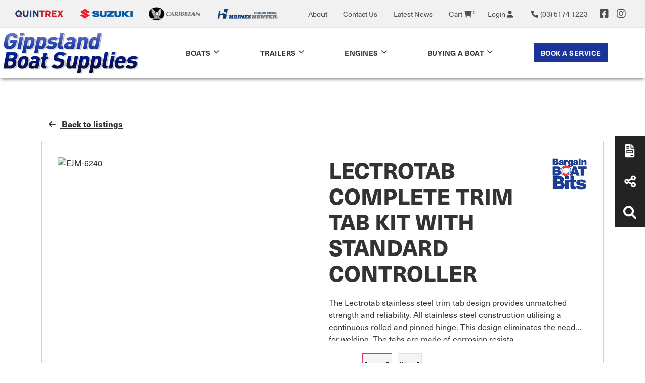

--- FILE ---
content_type: text/html; charset=utf-8
request_url: https://gippslandboatsupplies.com.au/products/lectrotab-complete-trim-tab-kit-with-standard-controller
body_size: 113261
content:
<!DOCTYPE html PUBLIC "-//W3C//DTD XHTML 1.0 Transitional//EN" "http://www.w3.org/TR/xhtml1/DTD/xhtml1-transitional.dtd">
<html id="html1" xmlns="http://www.w3.org/1999/xhtml" lang="en">
<head id="head1"><title>
	Gippsland Boat Supplies | Lectrotab Complete Trim Tab Kit With Standard Controller 
</title>
<meta name="description" content="The Lectrotab stainless steel trim tab design provides unmatched strength and reliability. All stainless steel construction utilising a continuous rolled and pinned hinge. This design eliminates the need for welding. The tabs are made of corrosion resista"/>
<meta name="keywords" content=""/>
<meta name="robots" content="index, follow"/>
<meta name="generator" content="Pegboard"/>
<link rel="stylesheet" href="/Site/DefaultSite/Skins/website_quintrex_2022/Skin.css" type="text/css"/>
<script type="text/javascript" src="/system/scripts/jquery-frontend.min.js"></script>
<script type="text/javascript" src="/system/scripts/jquery-migrate-frontend.min.js"></script>
<script type="text/javascript" src="/system/scripts/pegboard.site.min.js"></script>
<script>if(pegboard){pegboard.item_id='f2e3bb69-54ca-49f7-8a80-793120709861';}</script>
<!-- Google Tag Manager -->
<script>(function(w,d,s,l,i){w[l]=w[l]||[];w[l].push({'gtm.start':
new Date().getTime(),event:'gtm.js'});var f=d.getElementsByTagName(s)[0],
j=d.createElement(s),dl=l!='dataLayer'?'&l='+l:'';j.async=true;j.src=
'https://www.googletagmanager.com/gtm.js?id='+i+dl;f.parentNode.insertBefore(j,f);
})(window,document,'script','dataLayer','GTM-59PVSP5Q');</script>
<!-- End Google Tag Manager -->

<meta name="msvalidate.01" content="294635941663CDEE0FD0AD9C65C31662" />

<meta charset="utf-8" />
<meta name="viewport" content="width=device-width, initial-scale=1, shrink-to-fit=no"/>
<link href="https://fonts.googleapis.com/css?family=Montserrat:300,400,600,700,800&display=swap" rel="stylesheet"/>
<link rel="stylesheet" href="https://use.typekit.net/pux4yhi.css">
<link rel="preconnect" href="https://fonts.gstatic.com">
<!-- <link href="https://fonts.googleapis.com/css2?family=Roboto+Slab:wght@300;400;600;700;800&display=swap" rel="stylesheet"> -->

<link rel="preconnect" href="https://fonts.googleapis.com">
<link rel="preconnect" href="https://fonts.gstatic.com" crossorigin>
<link href="https://fonts.googleapis.com/css2?family=Oswald:wght@300;400;700&family=Roboto:ital,wght@0,300;0,400;0,500;0,700;1,300;1,400;1,500;1,700&display=swap" rel="stylesheet">

<link rel="stylesheet" href="/site/DefaultSite/skins/website_quintrex_2022/css/main.min.css?v=20230921-1022"/>

<!-- <script>
    $(window).on('load', function () { $('.loader').hide(); $('body').css('display', 'none').fadeIn("slow"); })
</script> -->
<script src="/site/DefaultSite/skins/website_quintrex_2022/js/pb-siteservices-client.min.js"></script>

<script>
    window.addEventListener('load', function () {
        updateCartItemCount();
    });
</script>
<link href="../App_Themes/QuintrexDealer/Website.min.css" type="text/css" rel="stylesheet" /><meta property="fb:app_id" content="282920691794268" /><meta property="og:type" content="article" /><meta property="og:url" content="https://gippslandboatsupplies.com.au/products/lectrotab-complete-trim-tab-kit-with-standard-controller" /><meta property="og:title" content="Lectrotab Complete Trim Tab Kit With Standard Controller " /><meta property="og:image" content="https://www.bargainboatbits.com.au/assets/full/EJM-6240.jpg" /><link href="/Telerik.Web.UI.WebResource.axd?d=PMrIT5dOWaVYIcpFWUE4nDu23OaNfYFju037TtZmoIkKvzfYpOEfYSWosXDs6blvwEI2xzvXzHh751JqzHBhKHOaUmCuUs23OPfHIerUpiCFK7Kg0&amp;t=638841414637275692&amp;compress=1&amp;_TSM_CombinedScripts_=%3b%3bTelerik.Web.UI%2c+Version%3d2024.1.131.45%2c+Culture%3dneutral%2c+PublicKeyToken%3d121fae78165ba3d4%3aen-US%3a9948a144-ff46-44f4-9ae0-6f54d8eaff7b%3aaac1aeb7%3a92753c09%3bTelerik.Web.UI.Skins%2c+Version%3d2024.1.131.45%2c+Culture%3dneutral%2c+PublicKeyToken%3d121fae78165ba3d4%3aen-US%3a8d9cbab6-7a0e-4875-baef-b5b3fdb88397%3a550239db%3ad19c3573" type="text/css" rel="stylesheet" /></head>
<body class="chrome">
<!-- Google Tag Manager (noscript) -->
<noscript><iframe src="https://www.googletagmanager.com/ns.html?id=GTM-59PVSP5Q"
height="0" width="0" style="display:none;visibility:hidden"></iframe></noscript>
<!-- End Google Tag Manager (noscript) -->
<form method="post" action="/products/lectrotab-complete-trim-tab-kit-with-standard-controller" onsubmit="javascript:return WebForm_OnSubmit();" id="PageForm">
<div class="aspNetHidden">
<input type="hidden" name="RadScriptManager1_TSM" id="RadScriptManager1_TSM" value="" />
<input type="hidden" name="RadStyleSheetManager1_TSSM" id="RadStyleSheetManager1_TSSM" value="" />
<input type="hidden" name="__EVENTTARGET" id="__EVENTTARGET" value="" />
<input type="hidden" name="__EVENTARGUMENT" id="__EVENTARGUMENT" value="" />
<input type="hidden" name="__VIEWSTATE" id="__VIEWSTATE" value="GdGZpWT8ZiIO2kTUpqcPgcNtwII7qT6/927007374VZFcIIvrDFwwH/qj/dts6XQml9h6eVS/sz/0STzC7acQEHx628+IWb+GKr1jYTTenKIacnu+SZC0MH5os83t5A5Qtub5mGN6fzHyJb7sLEenAjPRutCXRgyuEA5SceYLhtUWebP5xEhO90HzumAYxnFTb8P0o15mW2e5Hlrzlyg1UKkDFpjPuBw/HEfANkCzZgk0K8g5QOgfL4HlzFnVChHnGR2Su/YhjVhmQwioE6AAkg9Cx9DTwxP6N4kZmRvJOnTI3Hxhgua/5bBa+TUsuOK5RBrG8cvqrzmW6r/syA2onlbTFDX7AJ/kAoEnHYc9/5W7dcBLCjpFm+PlWxLE7aVO4TCxXeHYUytI8pFIY1Tf4/AKx1c+JiKqNDEDAhlx5bHrL+04LA97qyUNgg8XY2Inqlozz9TdGtSq1N+5WivGBE94OAS45LKohZ8sNG9Yg61zqGxGA7FV/zyOeipPiTjPKnyYXvVC/4GmUW/11zQED9assk9NmDy7yS9Ja8p7/JZbe7IqNEozwtK7UMFacXG9dFONqYe0OpoQvP7wXCyBlFu/L3uSt53KU70XH3xt4Z8gknjaBmdDQgBfS+1HmnkKdShhsIB2/5wkObUyDrhHtQmD1CPLPdgZVVXl+QRpvfvh+Qbz3SQRRGeo2/Gdm7CJydgYC5PraMi+QN7jCm62pqRMM70wdW59gnxn5jfvOstChSSQ1Z4Sf6GEc+/dE4AtZ+PytRMGwrE5bFdEs+yZoDNOmWY4CgXmt2J9wn6KcKggH1hALCMH3kZ8M649UM8x2CzGHvsearWZdZlioWM8nBkD4+nac4yVkObtGQSa2FZKb+jjXQ6Kag47XkjpXlQJgPUynb/6yPH9wpeWW7PR9/FUNF6TUG7HHsbCcNmcMIB2h4LAJIx/TCBfzX46fi35vjUfRxyj60h0GGvO0OaG535PNK5YROpigW/Eo8fmTLCXBgBPwTnZXBUzr08NeGAxu3Lq2aZGQrlK10PjIww41pvrhuxxnfMXv8m6Bs6M7ZAYySZjGJb2ArPNtoZw4/cOwpbnb7wMl9g+nsFwpkjmc2tnf66bm5Lurr2rvKIP/Pd4X15+ALpFMPdi4YXqZvB60L35Iy7Qxd6qupC0DP6GCb6rf+yMuZ5D5MHU2MNQbbGkDMX/9dJs22gZ9meV574juWK2Nzv04W5HIAAfwrhITQQNhE9fVqbSuP44DWGntDjNJV7VPfT3h4z05eUWbad9tL/ShOoy/Hk7cpYNgmVbLsAETncj8dX6nXaEbiYO8AvnMZeeaEwUSHFfmFVs64JBXJlurUsxJ3rtPT5vCIDkOQ2b+zLqWaZPjQwIqFjWweU1N+4EOpaWXcBilPyu4Xqry3mB7O312hHSlNDsa4F4NbLDEh+dV97c8Kb7EnaT0kFdzlXl3bj3viuJMZzaHCDCdcUfMN/uhXgBmDAFXAwfH9oswRdt5GwnVAwD3vtkJ5UBtt4tmU7DRwzFMqBNRMgwKXrg6pxOiHLjkGQvC9klUJzvuc0yU7OakFhSnIjMI0tf5z9To+x81tGZGHJJSff1fEgns1llt1gGj0rUUDZk3ilKDTj4vhps8y2cCg1M/s7UFUppe8jp2ISD9WlIZ121jYgq5i4JVC4suRYU7v4VJvOS3AAOmKfRsN+LHqJ1upbbUOAqjcfPp/hQI/VyDrl4/P9XXkkgY4ggSiHwl7QiaRavxXZZX5RQZWSbgUSZISoYSbJlqHz3MDiua+J3uwSUNEvsB/DNOVKWW8gVWbC67tPLWfOFfXyJrB13+CP9lJ6BS/d0MNG9djj2hXMnxX3BBUOGMKyC++BbptRDgkotPEYGGQeNuxbQ/naWuVvEztc0e1ISZmXIXV/d8zyn9gDxOAI9HD+XetS6HUq/7hnOhUrdJuJpFzyIAqEBUIFjnv8VLQFZam8MqFPOrj2wO14AbYj/[base64]/yqjBk8HwEfrN0U0PAZOu1qYxQjvPa8GgfV0H//2eBNTzkL+G9+11xbYiK053h5xEWeGEFOWZ/ueb+CpUQ2hAOOULuae6+2y39dTE8HGPqwCIenf2+cU00nFQgLfm0L9qC/fsV2hFTX/NYRNUqRgym0FOgerSxQiyv/hT/8W8x4j9TjjvGQHXsojHUSKBobzWClzoZViOr7AdKy+BQirn60n2ByvNOiOZRCDNgaN8XBiOV0lF12IJfl8kHMqBlNedjv6iGU30egublp/HhzaMp/9juP0JHl8t5rXyzmxwMHfqL2OYPNfmQlhIFu7iUN/M1qZ/vJaQzPxJGKtDEtD4oteawjNfOWWDfd5QczgbE/jVRLtDEwW5Cdp2nn9iQn34S6ncIQF4joem55tCwOTjL7KEm3adeH4ZJtLBuPo9io/jZZP46atT7No6bxMhO6GxT8ksKBCM8kxBQpUU2U3h/NMfqIyLf2ufRg29TLvmYoyJsIXRKVKAJeiwBffDvWCl03Ljq5En2HVFehO0GHZ4eAOTjVojGqfshYZl2vywEiDZpoaTPUm7ClKj/Btr0QcKhm59MljbK5lkidKt3m9sJCpw7P7mJUnXv8KCqdLGolcuq3xzlNz0vuRbzCyNs7MiC5wklE8UvXgiOUmX64ow6PfP+T4kkmSEnDhbDARPJyRFPfAU/ast9HfC7uxf9IKtWMWMlTaaLZoiDvo2t8lWW5iGzGI3ynfS5sveKLkak1jwFeVSUmzwXvMa+sUN6SUkVaLHvrEh7bhbl0ggljqiRljD+TX5JJTIPer6qvA+yWKrzNvzVMESyI1F8SZXOckHizqhMRGej0rWPuX0WsRaeyIXqMhj83FVbEuAk/lPnaYtAMAJxpzGbIUfLekkDFY+B2cEEOtyX5mOgY2s+D/FYpm0NVj803KrWfgyAP19Sh3o9AeOGAyVOKwVSwZ6M97VbAPnlVoaevl644aJMwfttU45FQYGxaUweJm2+oRqkY86zzq0z+poavQO7F+ggRfaF6wNihJNP8Ee5qxvN1yFSxvFhILVWyEO6hhuQ+k7P+usDZhUgVAghWJXd/oKC6sTmTXjq9Q/0XtT/+JRftKx9phvNKDa3fl33DhtWV2FeXhfiU4ppK8xBnsoAHnWyU8PodGHs23L8fiT5GVDYV0xVp5T+4NtW7GKETuZA8AFkxs1jALjV1xvLSrVmDylUJqzK/mlmHqzK4xE2a7z9XtVcR/qsmDzRsDKSoeWbwAhnl+5xsHVGRkN1RADF6hXLRoYfWfTMN9emsMR1A8yAZdo3jJ0nWvBcDLl4HOvu/TYIP1IAN9revTylO3HwyxMV8SJF7ayFohQms02JcZTTTkdDMJnxeKbDlERDd0ncM9cABrnxU/B8Puby8/nv2q6VUtqAZVRIWlqUWorHQ3a4ILZV93JPtujwaxmLYCYTyypLfEkhuDV3++H+OWYZhKsAiQi4aUlt/bThgNTjYgtKHR1Z3y/xeGXsfjoU4vSQ6+DruHI2vL8wXLyMVa8mZ8+Qb3+UgXFpLKh2guhuqBDHBKztGdaAaYAjkfsx++4cwEQYkWSD/gvyjs1poMTGZEw3nnYUlWLgG41+HJaO4PQ7dzFbO2ECbkTJ1G2nVdpliSMtNkMWZNvMmRx+jkqPUkgqGbn/qDnB4MioxlqWw377SBiYZzPJAXrUmu4Vp6CLM/EKriucqh3rRwJ9ver+hDD2dWLsKIlzgNLkE0TqdCn5OZzQJCTDmfxmO/f52y2+CnBH6LlfkA02xN7/8vRIDKr0eO3UUOt6QJtzM8pIYOpHY7bZfZZ+4/jz1PV3reumOZh8BXd//j5XUpRbT+Sf4sAybeI3dp4wbXi/lJpqKKbKU0H/Gld4B54DG+OrfVcyfGqTtqKM4VaTPuL24UYfSHr8XYZ/[base64]/bjYi7mWAVnrUr2rck7+l321DoqkdvZEPOckR+jaHURIjVmWstLDDqowkFbP+5oAuVgNm8+ehp+W01Hu+HUbILsWzz/HyX104kXAUCCCemsMDujOI9a7jtcBhQqjub+YZ2hRFpGHtmZ4Uh18xZc+p6c5UbXYHTH+Zj50r2a8MKtn6ks4mA9YGoCXs05zIKJ2JwUH5b9C3gBHNG1uuIp7PVDmNVb2GUTvsciCJ228+Ji0T4WYraRsWYJLVuzrXKJd8LOfVwSTZEQBr6KqQPHwTRNLY3uD/5F2ErvKe8xYLRWuGgMz2ohbnKIKs9JSc2i2BDz0u2ocUArD5vWEYq2VgcqIZrZYGdXeu9cdfNd+wRRGI0ubOePIXMizt0i0Kp9LkwcnwUuGoXX3vGtxBiaC2U4MR4kgQKuVBm4gAgwVBUUtWWgZY+ExLuJd8LY6sam6bz63OH45GrhbJpbRQ5XV1HmZ5kfpaStrw5/KK8Q+OURKwa1Qu9ZaqVivya/31ETXYUfb6RYAeRsnt4mtts0yMjkpSI9YojVmRhuI0eTbhhzRvrUFI+CTk3+NPUiuXEDN2dgvE8idpkXCzN5QFhBSCsiCcyCcX1QDLI2fOn1kr6vMQS4xFE1u4vujRZ2egKtr7JWxBpXoCVsaGWDWSqP1+PgADNSDYhZHf2gQNgGn8V+EZDhDAMP2FCJazS2RpGlDQ/GQJ5ky5vJIlBrnPo+TifMY7Wt7BfjfLOex83jH6SQmfp59gnxbIZlcutC8EtApKoaEUWG6Fpz5ctG0RcjMV1K6gs+OFswQHNC36APp7Yk+IZp65pi65Y/fNMwYVzpyhnq1KEO5Cq2PwMvaNe2MovfEFHKYfggObYM9NAsV1xEeSbl/0thWEMvlt2gLt4LpecCYsI1PNw69+TtHpIlzfstL3Jy1QGBNFW1Z8GMkCthoyivOxvPqx4QWgolBupXD3aWX1mlkbMIP74Ga/aUPfx5ksotdSmMyex4KEHkpgnREQwKT2S51AKsjV/unfkE/tgXrV2o0aYP10Q6cn3WXNveXMagR+0Ct2m2/0Cla7sdC61jxXAclsufRxL+1vbtXY/L6JMhJV2crIn17E4WF68rOubyIfwLqwiQCrSdEOgU3z1B8R5vMU6ersxlfLHOTn8KoxIUTBAZLovaMlRk2up5+dG6WZyai7G1BbOhYZDUsqF8elG/OWnHEfNWKxuN4YrHPbuBrjxFHMJh5nUR9dUxBCIyogN+qEb5ISeZkp5kbinGJ1yoqbNxqwf6acnms82mWLCyc/vw8l48ie+vJtxi7zlZepeZcGVKKc39XtQGkrXK/YsCQWFamsA/7ReQSqGmWfcyDQO1HlGBM3Ed8+EhFEpQusAHdiHr/Qs0xAI7vcNbIqyfMCXosYV9TJxNI7M9T8FPxcr///qCbuH32KNYqhO+3OueSiaXYeqXHCSbTXQzhFD4arAR5GxMdelj0+Y9whL2ixKuwUfbhNqqrIYKrM4eCbYpTHRFFeTW4XmnkK0eFkBTvVotXTBlEpzboZGocGorowjL4JiD3YK9mnkh0TwtNasxJ9ufD3Ko2pgfZ/L/uR19gnZNik0U+9YumOEz67m7kj0S7ow38kHeXopPitTXSJOicUX3uAggQoKwjKRipPEK2UIranviBMGAnHS4qapP3BWPv9idQ3R2W8p0rBOW1Iv5SGLmKQ0qOaZ72XogK8x5nGllNTpVcJQnkvL1oDnexRvi28B1vTLoxCoPQBv0EnDuWdewIrDD1Rzeg1Gz8+Ty+n8//WVQp2lbrZ0SemyEBSWG0+aDIrR5ZrO/r6Qlyf1A5qn2j24LNkyIjpmnvuNjk4mZQXBz+No1YNlMiWKdIsjjP7TGLfczkVjqHjUBv1gcCx2BbjAl4AMmQYeZWV+mY9gHDuvbVW1oubWR5g/lesFEWoQDb4S7dTqDz0fDCCZlLYs3FhXS5oigoD0a1e7hBjYiCUk8G2Qq+UV74WlutA+0hfhC8PqLpCNwev6ENQ3Qa0nHl9RffFW0Su0elUGKYsI3hcvUSkrNe+M+Li93Bc7qNahfrB+nqFyt4vJhqoBWQjgwI4z2qIWwEvqdCJgGnk5+g8rNJe+JXeqya7/WyIhNYqrys/[base64]/jXSv2WC9LxmeIUcwqf8AebkRGEP4YYKzZToHNo1Pr04L7ZJ3NC0BL8rs8wyJv7wZrbqygVqSrrtF07rA03V1rsw35hpQoX+ppojpYaU/PScgIiB8l0q9vKYSyJB/ljoQP9SwvSD8DNrBsTZqB8ML9V0Fg/WGNfAes0gAQBWErg7FT2aUGHq3yo7nl5FVdZOtXAw4REdUoZ3ZpI3hLXiT1L3KiZZqwbY9j3NaNWKG/f3FInRPNbaCjvfX/OY7WM+Nwwcl85AJSb1KVVAnLhDkk9e349XkYePj/[base64]/bfW4PP2XfnPsoQ7oNJpAmj94+AIbhY/[base64]/nwVgWGXFtl+6AyMwHNXCi+Eu5eltbzPwjvte4wi8Y/3i6/4UtZouDYz7DwjM/1Y9I40b5DxPSzinlbyhojnHNqyLEBiWi2Rc3Tgv/[base64]/+0sTmVgT+umdnh9ycwwO0t+I/1EXd8/VAPIKH3CQe0+qwcwObEU7zhHrQLdox/XmBgTYYlu/SECn9ZL4ZLcoGdqoP3pul5jeP3mPjj5XY+7+H0Oz1px9Kyul06KT3evEHziYarhIMmH8HwQj1Gx6mZoRsy+Wnqm9l3F68CMalXvHUYPWE8Ifqks1OmWaHrNxDak1sOl29K+ooBLdM2yCeqAXYIwfeoZ+NH8+My4kc6He/9zeMtQ2/EjCK+y0RRewdABvStaw9QKvnyFGDukvVLcvLx/+VFKwal1ZMVlVw4eIV5MJUMy9Th10GCowEdt2R0iHTP+VAD8NXd40wAPZB9YfyRprvW50FMkmj/SoHzsv+Y78j7f7U6NcmR8X1QCDQuJRtfYzJzbK6mkHherenbVVNypYSDccW1Xnn7jWclS5EXUEMvrfTclNhnvHvxufal+OQHhtgSgW0R/eTPHaU/FPiL8fxA25+gtszl9TiSbwTRHenobVd4XKvHoml1SxPDOLvGlW9bWXzUzQfV9g9QkSC6auZlkEGf7e2GWYOQvtAucdwqRCNYBSf8dkV39Ui3YrQIV+PXHZOXnJ64hk+B6AXfSL07z2ZWJmY3dK3Wq9lpFo4iQD0AOth7/gOlcsRxCmjkXqePDCdgtiD5j/QbaJy/TJFv4v+/FJxeyk2Z0v5rwxoGh7ijddWryXHjdZZlZQ+XwBvSUNDcRjQqk5NG/apqdObH+zbJ+iFmh2750e4aIK8psJPGaOhzZ9LcFeZom+bMrE/D+6yv8407hMkJYwb7Sk6Fg/56LOlI/wthLUGNdHizqj2zKtZC3AkgApuDPXNZphdv3y85L/ZuhzL9quwY9xXxKfBLLFpIlWumjpcCHSdHOaT9TEuCF1+d3VKdMgUmbgJajLZsu+3yukhExqv/UqTvgr79I9VYYNlUqtTliJcMiQCJg3RjCkcWXcFvmmBhe6KbkhumDOXAYasFhqUP7l6KqOqC22xLflG/VMZoI0WQUzEbcX6DAcx52PyXr5s2MA/Csa/wpdTM/cp1pgBxVGaOFPWNUikQ6UhPfi+yN/wGb/RX2BCJyki6SAG9zN/lmzyDJW0vEhKtIYh4gMjq4GoWpDY7VsB5kJ8iXi5fD/+75jzpKUPXt0rzc/iBJKBp1AbxXFHpW4UAl6Y8Yz7UM57EzmLnS+/IeQ5qVEvZStlITizsvQMSTNP2vamY5BXXk7/nyYvk/TlULbfmEQsTjEXjxEinLJJT5J5V7BCog4ukeDn+ktp7gDQyLr9V/yjx8JTta7oPGBhN/gD4CUexiTwWzTUQ14cauX67T8JpM7g8hQgFePCnj24mZoyC32T7bb5wBA8sRiYdXr5cgvsSMopvp6O4HvrMhCHGUI9UiwLDAwZjByPgSa0teUFnh7GPUjcn2jvVtez9kfYVwWQsk1IGjAa25wDcn44g3uHhPDcU3ErPcd8w208x/sikgEw2/QLTb7VYn+WBNbEh3P7LYK3q4jjBF9Pe5gtbpYn737WOq1Y6a6Oh/AOrv+DJGrW32MfTPntuPffAVE/XVx05aZIKOXySTTgF7zTYRpSUujuz67vwfvC12Owfjzvzx7boQSn1jIp7Wkqv2b/KcOkDR1lbAqP8E3SyrpQvENDxSavPzoGSvRwkG1dffarQN6Mz9bowSWhIdYsf8jGrs4PPuEGaHv3oBk43NzhKZPJHN5+m63dNofH44dO2sIsPYHGnUAqy8OZepFmiySq8YiHJQ0aSF5HgWAN056srC27gnuaCupICL/qKXLJIWuM9EqD6EiYJiRvJesv/S5r/pBfK9wdMNsOoS2F+wZeoC1StgGtT1fK4obiAGF2jurFJZMbHhlzjlThz3UvqcQDEgOmN/08CZttF9bG+y63SwKTeApIe/tDlfeKui+yfHfc2a9umDm1hLY6Jmx2SOfDV0rwqmH5T5cFGBw3UVt8uWzwzoiA2+66bTiNuoUrTlrEKvT8TOQj/R8v19yZvd0ZFB3STYmv9SQ2C/T71oH7cIsbgDx6TEHBqpMlcXxZ4602IPof0mrGH2OPrV0Ia9iUeMfjl8m8dFsm5Gurtyw1TjmTdS084JxPpfFaS++P/U6YFDSGSGcd5Tfy/Qd3YAU7+4tZ9+8fgiylV+TNMOZWpPNB6P4/vs5d66WvJKOgPfS+M5+2R1tmNf5xdOVImEUVMe9tCvYMhTxynAQZgKJg+Asa7HhZwK5S6Tl6n2cGN9vdcx0NM5eSj0fnTekSpNGHnSBpm6nweGdmOluJJ322wy5d+/nZnmVMVDxdKG0yKBNXIkcf4y3o0gn+AnoOfHkK8cmvkWvaJn7S/+PqngLpsePRbmaGRV4ZrTEJ7P7FFBhKnMa1GHOF2fsR87XMWl1iSL25j4DajeIiaICfDJ22Ysdd/ROt68zNpmYdMBiLIUQHcpef74s8HgGjdLCkkwt8VnwV3BiMC0dneEdT7i7Kwbv1KJmAb9BsaTBoWulNiWhSQqayNrs7C50wGIMJ+e3parjf79P2IRH3KTEYR0B1jRxhHo04XEwj7HDswzeBYMGWEBksJrU+aNGLJKR1S5F+MxWdBmc/V5pxaUwGFt44Jnss2jrhfTG6aZhFsgHXG1OHVTXYLvbSQLuGKDnkOCcttjpmMvtw+jjduowdac8+34e7WykdaYZwoN+n+NZLe8gPdV2u5vqorKrvjiVq+Vd/NmmlqvaCKBHZydSnJCJeZxr4MvVVMYCQZcpnNco3EfPxTPJ7Kz1hJZNApM6GfLK6345Zr+uvYoZnFd/ICJsTMB+uc6t8yflKjqgwwRs0i3UiW2nvjLawelish9oUNb0GS9UoWUM4y9whthJ8Ouy67Yj0zcxAihVK/B50us16ddLPVPKQLI9R3pO9DVjNIPEpzsLYnVHx394wpwF2UgM349ujkAFGj7QX7yS6ssC6a01Yl15DAKc0NQas3rFnW/8JDY6+fBrhj8jewE2fu7HKwxec56NfMB6inX9Mg37qc6GpKXA6DldzKdSMF8uw0J4Lc54L/eKBZyyFCvwqXWbzs5tNjYWnP84XSEC033b9BTT0UMR2DTkYEsbI0i3hMZCMAKK+ScbhnML5bVj2KVd3zE5BuWYKSwb2JooEsv2Sz+w5fhio6iiM0wF36yXkaVdSnhUMTAYrti9Dx7xiNwszA8vrXXUc0qX/81wsdM4SiAzYzuzTNOdZOEBaaAU0RVIwi/uW06XKwHt4Q9QAAuGXSgyqD/qQhErfWSjFvSPHj6hiJ8nn+jCjG+7B3w7au7H4DaMWMnCqqHY+WviLfWz3PzwAzhUwLq0UZabW9YiNOiMyqOKVF1ru+6TrNzVcdQyVOkDdzpm2NXsoxglaMYDpzDYo34tI1WNUHTXAjJrE1vDji2Cz11noGz0DDgAWVGTP/luuTBoI7KPSB128O/qWRIAoTtXwGRPCP1xn2y3E8IZTArh0TtraPfNci1etQgd0p/Cyq7ED652sED2aWhfVShT8S1n/tIhDxnOJ75etYoCfwdHAN8IFulgPt1HKWmuejpoiL1Ai2g4vIdUAepo1Vg92qSs/09xeXx7tfs6EN+VZvBnx/B1eklemUyoyc4Gr4Mwh6uPI6Zt748PbWob2M7EWpQJSHTNj7sXU2rdmQdllJhvnHQPjzK+cc/bzty032ZeSoqf6aDnfIRlXkP+uEZ+BG4pW2n4cDBf2AB2Js6xvRg1UvXtp6RevKwGc8QiGEfv94hi0q7SQWbLGCpdS0jncKnZ3bMi2ESTOAWB9KqU2aKx9wosdh3oCJ2J/7oT8ZhQAbM04F47W5TN8zPHf5Eggqgm0nrrFUR+NOlg2WXiI3NzLP49c6fjaxv525/Wbh0jK/pRgOLrhOwEUd1QrO/9Hu5UjZ5DlsmeBec4jrz6pAzRypCOml294CLf61z2z2zD4X19usqwBFHwwhzDyEL8rx/DBCzha/SFlQXwR/Gr+eTGDIGc2ciDPjXSAiUVEqDWzSEHcheiCPoa6fukKAEy9/nHVDcSSsctemX+GTE0BmWBIEn/wdvt4xjrvjZRjo1sHBkM36ZZ3nKgPFi2JJkgPttPu8yYNiLfBG0yMpJ+lNRFqQ3FsiD4Cz7JyQLVRrBUztzn18Ukm4Tt7gYIux6CxH4L1UwtGUPZvo+BYeK5xHK9SP9HdNKf3RH3PFc6rJlkXMcn4KSFPfdPFhIsupJOmr/R3AA3EWOy3NJskg4tkCB8M3o/9AdnWC/AD8XeqNRy+NkfE1HiKaRRQjHEn/o71eLH8ve1L7pg3ZkptlnJ5o9RsYwALCoOzI0yUPX1Qc+f9317B69UkWdUkDjBvSdRFwfJ/3dO0oxXW8sXh35opbUenDCFtz9osLZf2e7q8NaGSdyeIXj68JvbhQEALsiHoT2tTu8v+zMVCh5I94FHdy4NvuCkT1usdzZyi0rvdCrzUYMjEthAwopZIFFLN2t11041oz+XjHV26GeBitMUz/HXTm/vLSFODD5Y9iwOMZntRvRRt+mVOH0N+j1PRpaqM2afdwU09Xa5p1+fRnSmSEM0rBhkuWYFVnQi4VRkP5dpevVCcXFzVKa3TG1ceQOc2mXSjJb3pQgBWH7l/HHXgxOChqFhZRCVOSBUhXcHuwTZPlq2E6zrn2MFpmJoAej8yELRBUQ9NbauVq7NdVgFDDSnHplITisE0yFrTk5wL/0r1L1y8lqn3m8iNWjro0ExHN9xzl25taI5ZkHjNJ6LcC1pHHKoIOyqenLIenMEyTNWCGz9MEXVrzkKb624WLqmoAHuZWYIG6QJCL5Jgu4ssmp1edgIKY3gUTDDXKG82frVGtBt7ojFN30MqWd0lQbMCbdoStL7FNyxBjC9S/ZBV/fm3kT8vdpi/uMXuGxM7ehb/jbGwEbYxLPu7w+nbNh+TZ47dTppcxheB6R/OVlzn5//ohd7UgaP1jAycJt+3ViUBmAwZflY0sOgM29wqD0vDEvmUPJtgmP+xuJJ0Ti6fZRcRBgGwetJw9DE3/GEF0NIGg6fZ9rLzymYiUPJZYHEI/aLX/BJKk985iqJM10VLrV3tinfySxTXAfcGve8ZMyY6DCjSG7H4ofnrRWdXNM+w97wA/ZD7YJzaERWJJAxU4/qPenfwgsUqEQycmeyFSXtDB6VJGUtmAsoIUtGt+KgLjhLxwqEy/Wec2QVc0tUWQX+kJbUlSh/qvVOxVFkvIfPawH0R9zfXdREs4QqqJtOHKKpUwXQutsQvQzKvcg28mXSJNQlTuJsEMdDptYxe6EKp8rx+LoeS3in1XdPeO2ldy36CQkRaR1+TDvS7rI5yJAFcAaQbdsGTS1mmCDgGAIW63eIpi5ICLRkVp3d/N/ou3+gylmaS5/DHKV6gxIz1eTNjQAINcjTXFerQtDBwZL8gy5sjg5lRrc/x+wEx+kPNAazAETjVhi8Bq7SMVMineM+50xMTMMivO722s+5mDNgNKKtwrZkf6xLRAM7tFVRAtsvWOYXFz+ZJKqOj7O+7gU42Y81Jb/7U96sn8lh7zPOkQxJVbPep8XvWfP0X/ssPHDthutI12HKp00qNxQj6l20p8IRDoMyLuYwfC/rAIYgTTmpQyYJ62qqHMl2II9O73sUP3fSl3XbZleC7ILZnC4iNrqp7bvIbL/b3FrupnvBvylMAKVNIFmIcG/Lxbefl9hPf+MGYqflraHJhf8N4TIQ6p/pBk6BRELCRXu70pnDTbcjW+8mC9+I4XGs7rspZhY0J83o3hzUmgNkewupzP41usaO9j+nuXivwslgVgY9uQI8AzxHQUzyCtkC5K+p301ovcV8/5UM4ToTkJ1yhoyvvKM+XVcBBNbYjaBhqqvgZnDLwuWGlz8RtQd04qC4iO070IlZWO8d+yfbdMtvDeJeLgMKAgh7vx6bSrA/4l5siitnKksb4d6tOX1tHCxSDO/2kDpX6WG6T2w3xUAFR5ZVMTDY48nL/00cVZJVQFkvOm38bBiz7PnLiYhXZAPat+LP9aumox8Aj4wHsznXZyjljMZ+nHNuj0OB/1XMoBxvKJfQfoI7/01AkkGEpdfdaQtMyBSPUPy0l1pqj7J2eqsNLGQixYtMEqOh6oMVltW4TrDvEr7qwoWAJcOFkFMK8aGjEBuQxaJC/hRm6Dy2H5rlQ2cp54mZkhjYWlEuv3Skup+h3/YwlInjDaAXhSLhqx5s+fRImlioxtYJZjhvyGQcZN6q1KnNm+fxT7KW2Q6aQZlWsQt39C1xdgBNlvsWPcYV+usE8TnjgFh/4vqXmNpf53EnHBJQteWSlhKk2RJYduxfVYoQvfkq5WPMnzrRKRXX8xVedEjVZY7C8A7+FC7PFCTN0qwzejk3IPMOOeJxxTbkfzb3rcJpmeFkdxdwILBmLu8DL9jdRblTy2FTVcwvrAruMxAyNqHx+4RsStCzst8+cf1N2/dliCdyKzpD5IKRWdlkLBdOiU7BtXP6fEntnrOTVUGwy36E4ct4+ckx9UEHZ5xtN1PzM2zcoL4OSz6W6kxxdTO4ym0tksVqCpi7TnJ+qb6vAnxk2IpZGWA17DjDQlkECgjlKp4EEDkGKxoueH1i6hjI2IZy3CqR0DpN4y3BpRhiTKOly4IUTq4n++hK0I4H/4Djo1DxXnr2bzEf9/151STbQfbHRSS73cll3EK9c+brJQV3XDo7Zm/qM4uSMMAiZ8oafGClz7PTO0z9nhfgtJf7KDWjzP/KPA1uKYwxbSEuHExPr+YhrTqCB5JLw2lyjMdqOiVkBu9KvAYA8DrEOlAdY0IR1622B/RAmKQ5vDs48HK8IAhGJMjNjWv+Eu7NTM7ns5aT4iUHTRD3UUvdv49EjCBpRNfUyiM+TcySMoCKbTGLmaxq6DM6RMIY+JndzJf3l8QOQdYI8GDcdNQ8REq/pXQ9NVb5JQLAqfz3Gw4/huTGeFPiNBVAf9pR3xWemMJNhHiZNxz5wG58LkAu5uC1ONATjWJeW6PTF2fdwpJPyfQkOE2IT2ypJr3Ga7+nVGgsAOUT8goIZ2qpWcgNK42adZy7r5rdUd78OcUbb8gKAD9NLKRiowu+vB/+e6xPSOkefZkIXogHr+WxZXwIHLzRLCFKrDf17V87UrEQgcnP8haE+HAqT05+2NvLBMWuQ7WRhGjkJZANTPiLu3vBCh3TvuLsfOphbFSgFTf2XM3bOyD0/q224eGba+Es8mtZTcbMQTSX4cJ2lpduz8DZv5JWmPZSTCX6HTB1pKg4X1RpWNelxcx3hvI4m6gdg4UvKkyuLe/lr3zzmTrSVEJRRJvSulaRronKc7CgEi5x0404Ji0Obh0PsC2W1hu/WRP5TDRgdQYZIGbs5Pi6Z4BD7TcKFSzM6VzwmyDVq+eUw8zBS9nFtIm1Q66c00I87mh1BwMq/e+JKnwL/K3c2+FXP3hCSgB/[base64]/FD3Vx1pCkYilVBjmyhfFq9b1MGY4O+3l3qYgsRWLGLI2HgD2PyQ6703NrlD08Sa+SKlphD2JAMPoKo69JFya6wBzrbvReZEec/LWffZO06kfaYyAgHJy8fHvdr+GOmKsG+LwfvoFKxn/gFZkh/HY17wsi6HnnXwT8hmAPaj3L9P5G0seEADicy3c1eDevVdsrR8fy3QG85Shri4d5OaZiSybVoXFNANaIpwqbPpL/O6GCW701tpL+ioYMa08m3IajA5yWlbO2FrX+K6cE9+rTts4mzSfxQrgyPmIMk8/bF1HBmd63+ra7NhBLvrbpgGq5RVwPB0eOVzKW9U7w/iAer89zuKBm7cLNR+uh5VHv6O4o6dnCaaquchxB6hTkRy5A0I4JECZWShLikkippt3e5Xy77P2jXQl+YfYGA5F6KuI4/T8SQdiJ7hsWzXGJPc9KWgH7hoSIx1s12ic+Q71v/gg4342BVczuDUGG1s4gGW8CEwScYRb/Pi1g8aB/UDr3BtZEhtP5LxBCv95A5sTnWVn216FW4rjFiLiLRczEj0qjuCgttPd8j6sul/SfYY4xDEfkY0E2uTUgR8GUCio0YsgYuAyKujUJaUIp7ioo+uOFqvSspl0ie7+MOaifECsy0rjEUhw/ZzbfdPETmfoyWMWEyNtl0U5uC5APXPugYum1uIxqR8lgPE/EgEPDADOnfh2SHreZ90MUUBrJoNh9uB2o65cG+uyArTdcGcVDXggDkUYVrHN+aZAjYMti/aWdvIU4wNO9BYEWvqf4VMYl73TeKlvnS6aa5CV+mRIyf3zBfv28y2E0s7asz1UsshAIYwGyPxRbqKCWrP7X6EDdhu/st15TGAHzAqtSPky2kqD9eCzaeU7UkKW5kC7R0fcVpwrueR6HO7UFMhhpkUl8/bEiu9dFx800yz7FhbrR22TqkD1yXUdd1Hr5vJiOArro7KWxpW0zqGLOeK12gIMLPvgSJmPCl+08iq9K4b58ybTKIr1Htb3NBgf8ZH/7jj2IoLG0Ky4Mxu0JA41ZiBv4tXw1WEVFkb7SFV5joZjDTR26C6HP+kXHOLaITc0N8woDvkoS6kkWsX58DBXp3tpIdV2id7tzCd98FPDEwYjUXveyN2XrVJe5ORSOEVSd8kmAQg5AZbwdJw6Ed/ZdsN3l0eBkBpBepKYmsDQnTjH9xfExzjRR964gXUmurB8mP4FJPchH8WlFW+REEFR4cCVS5VBCPIs4C3KLRJB98C/TWVjwFZQd3lcQACYNZZEVg7kWMnEesDYk8CBGa+AfjukrGj95BozHMdhexM2Jh0sylJr4Ua/dRbkQ8LlAV1LDSrQhS7LWvc6zMfdFCDnn/LTho1URpvQxGLVEjh+H2uXciQqXR/2eOLc0wo2z/a9431oyKYoluF6lQkfa7br9ifw3TCh1lsB5iI0OM2iLJdthx0Wjnu0CrLtGd8PdfssL5Hc97JYypS8C1M7CuuDDyBUwLwtEehoaKsRua8xJLUTa+BvJ+T5nlVE7q0UMqthk44sJhQKBA9bsBw3kAFfpJb6oGUlGsB+51l+/PywZZMkgHNbbFxpP1DnoIsJFLuuejPgXdut6lm4o7ZI974BUP+N+gFZcaAuhftVm1g/[base64]/KKfvqE5olj9S4CNsFqQQuqbVg/FnUwizjlWaaSYBS4sPx+s6hADz/71thOlm34Cil9Awcf/[base64]/onvyiV9UGssMoXs53fFdalnQW2Be9L/2BOdRs/cvSLCHMc1o5VXy8DZW8V2ljBSUVN1mksPPAXbBcefHTrdXYi0kzWEg2X9HsW48h5emKWBLnxSDCPTFfX/ESNIpuLbN4/[base64]/H4jZkBHs6SOlADq1NSqzmhJPjXrFCEhwpNsT3oeqcjowL/[base64]/M9xvacIuE+T2fscncZqVL5NWtc2trQGdOf302CjaU//jF7dFFdSlO1gbFy4BHSZbkDvsEplQwKs6KRl8S37nLHH0gPtHM8OpzMy0FhDFQEkei8FaazzJIfPN+LIt8pgbE2sTiW910NfeTr3ZoLP6n7EuYkxa5/l2Pmrb7xwIUi6YIDUGkcihiPlEtXVqVN3UKng0uKhMIUMfBZFyLMOnl7Z2/rAAFVR5crIRwB/ykb8yWS0UnK4cNjswdTcFBfxbmdD+FX9xFmX8wfNlDno5HZ57+Am7hAEqNXaqKyUzcBMnvJSv84cXL/HPc0ZKAbOvpB4vROwGrNKbUUfFlIMO2ZtNQ3tWysXLEjhR7I8m7p2bVimlAfsmQMvdDBi7ik72J8MRaoCVd9SNX/IWO6O8snlZknCXjf7vz2vfvToKxR0LD1y4vMbTCgK65tzhFSg0l2CrysDFFBGHVAckiNuWY59l/0kh4yroV+5fUiF/VWyrlgMXJlRIJYK7s0Fypm29JRDpgJ2pTKiX2rK0Rnu++DmXRU5g6DmYXk/rHeIUbKrA0xCdAGtH5vVg94OkuGE6MDrMRS9BaB/[base64]/eqTHl1kaC/muL5E7ld7UrE6bIhereqCWbE5slmdmb6vh+acK4DqafC7x+BpRyj47FjKqI8Bzq4PE/sQ47yQAXdY7ckBnDqW5V3tHx6O/[base64]/E+O6j8Ql/xjB91IYD6Bt544UV6itWYLUTWr8Y0UhShbjuQQL33iOXXbOX12JSAdwV/H4D/rQ8JwAuThC8YbfrI2+uAhk2hIxYO79PfDERgHTsTvpRuucVbOvGCxIMYqSgh1QYXhzidtgBKwQs4L9Ymps5BPBKC2WFDYAlCtmzsDIpUPg4y/Vp7KjcdRont8WughF26UUsmzbXcmKJVioYqTNesCzoAei1qwLj4blTVEHIMTx6aooKfEzzWtY+8vExpxJwNkRvfulUcimxSuvyrimd+Qpez9QPEWWeBkpHfU0w+5L9XJn6bDElmqgJuJUljYjqf3BfoTQw88H4fNrChS5XihII1W/rKOWQoaz2nFrQb0nFRVEUsMVQaqDYohX0CDa+1JIySShtsgRghQ/[base64]/g/00V0ihknYggmCuFiYSBgCwIdJSjXmgTP6GMNTzSHwld3M9Stx0UefOqdu5HdsrY78aJN31+RRVsZZ2YypEx0OhDAIFue4WxtnJvvONLM2VeZzqQbSQQSLRr8S87wqk6UHCw3fg3xHJgW7vMuEnDXbfAYpnj/Oap2S1kyZvF3vwxIfrPXHodZMJr30kUAtDa4Fd7hz5yCNYGMV1XissaC6dzpLvKqjEq+k6pAqZ6WFEKv8Iwbo64qAJCHA5ybKuV2vSc+3VR+1qkRMXRICniWf6vLrACdhgqR9zgOAzIZI43shvI3324jWWQn6VT0gYtdrwWPNvuQMaLX/VJiiKssosLkVJ/7K2uLmZfHnXDr0Vzs+GI8TzCtUv20WUhdZ0TSmgJRcffTwO9vCrUamUL2iV2y2pCtaPLCZTlZruD+lqG664+LfgBauX+T3pkOgNlG6i0iXYNQUOqOxpaICroXSK+5CnMBC9i99gI5AjEYBS5JTj5JtxBoqRsOXeCMbZ24ug4NgPKisuflmRCWwKancFCBh6/AjBO+j+AGg4sPDGHqNC53XNUwl3A4CG6AwozWJ7F0RpgiAmmkH6btxXtptkjmPynvjMyROqa4yy5CDFKosyWWV/xq3JQnhgaLN1Pl85F8+QSDDFqdlDwk7LbtUpymiJobf1/6QVz0eMZyH8TYBA7yY3QP76l10zbRkS3+SXPQKX52AMO9i1u28P7JHjOzSTIBFF4NPPb3ufB1hzLVJMSU5rC3tL2PC9rggd9rMtHtqFxcI9tL/HVIUJsL6f7VOFBSvSQkxuq6oHZIWQ5rGWtU4GQTbhrU0F9ee59KRSy+uaZJmzU8YyeoDlro3Hwt13LVnFzOQrqUuCVJkqjCUqZTFU6t2Ptqaf8BuE6GnUhYHRMBRFrTu2J/PS/EcV/LwykH0FWUsFShoIsVZeneDurNVTvKctzbFKJwfjcmuAkFN9mo7OtHmql5eop04KyQrxhvvP77MAufMkZblmSkEAk/PKHcTDg7KeGfnsZh649MHVf6yNzol7jXUvdyebEe3uWG4HOKpQzMeweDN6hEOfK3MI0mCGlcablhPt2bDIFbefKwEehchaWY3b00yEslZSFIBFGdcA1D8WThmSqgyMjuzZQrKaEXXnpbs1znkKxlikBkmC+c2HWm1Ig/+40A4vs4NJq35WOXEwCJRyD85WVSVTXY/Be3fUwgqwFCvDoJ+0giLkAqgOg9Gl3DAcP3Qxy4bvT+FiN99nIB85dNPTw+0cDOcfj7j8mTL1X+VqYtxaZ+1ktxhmHoRx8oOXxWSFjx2OqpB8HMS9ubxvOQVRVu0nkuhO408DGCSr5N9OPERZGgCkk/UG0zU9piOVHicxum9OqePQIeC/SzpFfxlzfMnxGGk2xTdFm19pI/qzHwj8QvlDwGJBVNTfrEVofyg4AU2uuECwW0e9DGg3x/BLMwzGIkyK9wxkJLyicaTe3ZnXF9QHJdwPf9y6lp2B/2kfOabuOqO9TopZQHDPuuH5fIjGu+6AfEtmTvZmN0lLdVaeIEAtwKvrV1LsN3oKDqRdjvK5NqDmQ6f5jEsMkOvQqEECyqMH5XqGcCdEBiowov00etEQavU7pOJo9lI2bEaZVGPFLxK0Wxehwgc/LUVR4LTJS3qQ5b7PbpPh3wxQHr9p8u1EjGSiPPUo9VXKv5NfLkDhfmRw4c6mhVle27DEYCJzX1HtzKhUstbkRki07+woxiOxOXjg/hXt3fd9FAR6sp2wXOFTuId2o7p1Qia/rlktLTueyGnt1N9LPDX4zIph9PDz+/5k4480fU82xygQzTRN1/z3ZH2J6Zre/SGV5/Fu68ewEFP1kwNjRXrwJ+cVGPIwtzBMMTTcGK0RZz1WAy+jk5G3ILg9Ru78N3vcIHX7kpHveK3yPCVBdn15qulYHQK6WE/DeWTVE+41NNvXGirNlLkVkziWt3Ni3JC+9gD1ApFIFon5d2xl3K06HBWCweP9ICsaTrXbXzbrZEz/SYZYn49//miOXquDxqJwXwubkQ0QGI1JNEs0x0W8a5TfF6ogIM8XeLTT2WD5lB+J6KyJ7iPPmUYSgD6VfpTz/pxUWDSokGHd/bNfHMs5I+Ry3thrHXgySU/qqAyd7BhxV6d5ZKqH7rLntKkqxrsHUFteIsJrmfk3Kcan13nzDxxACk/4swdFpgNGVk1i5RW8Tyf1JS/ges5reQNC9hqsaa5Ar6UUsfv248bCeSzfKg4TJjRfG3C7nMGE/VAwDWc/msEl/mgsXyF3gcA5qnLrbAAFJ0okjhhJGyrqahVBefteHufU4EahO7lmsoj7WIH53UnMG++HiihnRfURTFDLmGPMOSiONgQ+8anEygpVlGfVE0tllNUSo/6dvjiVSCoS2QRNihcutUWrLooKBXsq/0M6O1ANSCHa/nOE3d2KUtVvj0Yptguwi52JWrfuiQVxTcIT6EsFU1R70fpy6MrSYc+RMegKFeCKf/YfV2wuMAgo7c6c5euLxwehAXylghgbVZPRg1yre3YICjcnuFvlE8AphvO9LcnjCp/SmF+gUbBGZpXziLGKlkAF2fV1NbX50z94zjAka3iu3UwB9xA66Uco08KOpBxf3WU7FRdbnEwFLyU+wD/hc7sJPbtoKF+lium+Y3YGnU2wMshus8Mdfw1BlHDyAJ2KUmfGE9PBA0Lraa1fhLT2AzGMUtxe5sCP3QUNdXXXYKYoZiuukd2pOxrznirko3uayOz2glhx90pHoafBuJUk+7dil/Z/bg/AZKvUPkeOh9Hj5cdlGRdL5UWfYBy81beP4hqayVin1ICqnZBjtkYQ5E5p6wJtG+l7Owk3YBsY6VOjCKsYf5+glfOFjhb4x3FQoNWZV7nblNEdoG9G50Pi8OJzMu9MCSuYViS06G4MVPmlPiylpckupRFFwy8imr7evZVaudY4ksq/TaIPvzebhnCi+CfGOjY7F3JHtHnto7jwUwUTTQ6sJ2dr1w1ymmqf+kQuui8RbjRNwl41clNqLvzzUykb973xllzTNzcqq8RlHdiP+AuCDdBcHTfr8HCDAeIBu5IKf/iO640jvj0+WErENGP5nIErZ59yGjgsEZtT5UhYalPGCINtUmBRLc0e8BkskrSCoSSUqmLYEbpABEa55RS70phDpxMGe1a3/0i5MkJV3DbnNQPQt0isrs526RZcQgK2HuUnKqF5V8WQT8fEVFvSN9+EzOPXUxLbeA3FOEy6gD+wcz/L954vcEE1s2eKqybqcCH4+ntzvOy/5TesPCTho8AZTMLpARbeHsgjaEDG9Q/0g0mlAeIB2F5uZhcc5tFAqHivBLIBRfWivWGfyvUWcr8A0HcyC4KfVYkVjAJ7FVsXySpN2m/au2/bP9O4a43XcqItNo8iYcZuTLv3TlGfYbqMLmnctCplUESsAV8ggaO+CCkSFV3WsP3p69Ke4VES21mzFguGROIeWqRRDaLccgUA4zttCvWbYrzWafBJ2r58Wj9eKKdzVH0sJvt/CM3S8AvTqlpRd9Ks2ECLcGwt+ShieoyJeqidsgbY/53WvFRmbRldy8/s6OCrYOMicKcghfyq5E22xxjYS5B/kUmAXuWlRE5hckHqE5hRxE/CCLzhjbGm1jUAcYS+WQ9XFNZcW/uRttMy/VFlNH+fceTbi5OTivWL+oM0af4gn8PGjTty1y9ELoza6Okk2+E1fWETYRuvv6JL5FsgPUDHkajOcIBCE1IIm9dsNWdCq9TODA7TUeorYCLM1/H0rs/XYaVXkDhkliBONI4KAHQE8Lp2a+7oOCVgnxiTzCgjFBknqwMGTncDLsMlvWJyRs7tcovVq+bXaibenULgmCi9iALuvmpqBv2nsEen/[base64]/[base64]/6A00wjJVQSf/[base64]/14G5g0z7ShkFKN0DpgkI/5FwgzSJuEE5T6oBn3kbwDWhjMfD7tuSMINqdaYIk+2+uL0rUQJ2GUiQhLbreiYR+u0L6qSrYZtpMXk2Vsv9g/2M3VQOOwRc3ckaJAGnisSRaK2GPRPXjPn/yeBjdfrMuCa4j9Nt8H1wKOqWbBulrF+DP7os0UX4hvOARMgakz1cHeR8HZbvhQdNSNim5xKnycgu4S7U1bfYh46qg11ZkwKMWRDhP+38eK/H7lnNBOpkDDJBc13Hb62JlnQjF064MHfIiKtokhRwxL8EakGjeFzlBOa24EeX8eCBr88ISebPQ6Zozno1xWUsm3mrxSXTiG5rt5KBgDVjd02rXozWtBwwuGJxgmgzL5KNrENhsC+ltkAVrw50DuLhOHA/RIzXUuxvqb2N8qCd+9KShSbmvUq5ss36RucQJD/bx0T79rHjtlwrPDS4VpoJ6lcya07hXcZgqRWyeMIxaxEbJ46ePlJhVEVPAGbBu1XlC0xed6bABxmbDRiOjn0K4zgWIHpb3swZE1KuvFHsc1sd+4kLPm6+zdiqh6l+/sFeGnEj+PkA6oaeyTliwfCsSr6ohEkDyNQl6xOiiZ9BC7tdkyLEU+Z1GjBtOBoOrBpePzH/oYCJtgOE7iMEIKTAioEgAfBVWPF5kWVIFWFcKr8xGHu82U8pWZTqxmaCCAnVJcWfNgJAV36acUw7hKLydmbN/[base64]/Er+iHNq9NRFN9GNF+B0kRhPRXXsn+upFF9Ase4/IEpp0690iFTennRXILPqP3RWgVkRRNX05bDDe0FC0NS9DG/8HirgHbqDTGazaq4u/YIV6A7yBv9g6tkSUXTU+5M3SfwDK6GVewSYXhI0CroPbWbrUmr30hiazSaLV6NIQu4MFqfQDJ7FgQ9152/xsgJvqk3CLDr6Ct39i5iZxMRHASQgQEUG4JRQ2Y3yCTTOpt+1xehh31y8ICSwyplWAao0BFGavt/Zq9A4LskV7IqM3pTBWhzinmh2j2S4qS/W7l3tlZS38yWmw74Ch64Qeq4xhafwRc22RYntIZpFBwy4me1CMu/XDZKo1DcwYsmEwf3uNAQnuQ3sIUUG6vGz1RxNLLW8Y2x9O4Bel+ZWkIFuqYUd3tVuVF3/WrUDp83eRSrn76/nMFsKP4Y5NvxS+VU/6mpWCu82DqsC5YL27aC+uqa4qsM/9VkeWehaba+uP0L+38oMZEleqzdQnTMPgW7vGVQxsfN6NMSK0f+27PdgkW8S4+ejf0ZIFggVv9IjAxl8XzpYqi7HcnpktJ5WF8KyEbZQ/HSTIJdEjVXFyotVmL9vBKqemidV7fgDY7QTm1woLJFyx/D3VhJqcl+vnBRES64bvUjeaoj5mMT51bfYLABwDZZmw35XH+hChDGzhzCIGKF2iV6rhWIgE9SmToJpRpS5wwi1VUBEWrF7Vqo3D0NGPWzJijjjmX3e7CP/mIrvqLlGFyyLMKkE3n1BqffkS8QRVgv1x9Yx10mbRaCdE11F0pMg/EIdLMpb0rsmyaPU7CP36sz7zGPgD31bsw/AOXYREBCPeEnTazbGTnjDKm/rus0tKEprgDvwHYvzh8azdxfPXnwHdxFY0hUZK8c/xyfinSyt8sGJGgpScpeOH7Z8T4ikwJuBUsQ4I2olYLF0RgNq0sMF8u1va8aLylPe7qd8sQuieEe6o7EPf8AncB0mSslp/z64DewQBdAfDRexGVOzNYdpSdYpcQAP8FOx/DYKdNwztoKjxHqw1NKGpLz36Ayblm4jx/B+5dnVlB5jUQGV4YbEX/cvHvnyARDzhhGvYwi8g0hjneEpPu9T94RfQE69uEKnMfW7cmDljmG8seaiUo34eXqcexpg57bHEMlyqo1p7/8txY+zrhe+aT5IpvwpLonlN/t8XveNQgN0Q5hNcJrBZFqh6hn/dsbOuN1QOP3AFpr69rYbG9QLP32PXH5Yykevt74dy8eXMWIHAG94ED3oim/4lLz33yKibm5xqHs2yOjGkerLohLU2jgTRGcSuWNqNAGi3JH3P0AmYr5pcfZToC1u/[base64]/hHLwjXPVsRrdUO7BjERQZf42xM1EXzKMBi4/W8To5RFnFLWDE++XRlrC/K5jDWdTmyiMH3dNTJwzhZy7EdtTuOECeTXQ0nsBAj+zT+4PDO1/3Tb7OwMIgW7YzCrLl+fKuywYw520xDpa4bq+UeiRW/IA9pIZGQSSGcU3QM2el7ZrYMGmjq0lfn28QhDY/kTWmvazR6TncEZtAzvvSildD3qzkcTwf96eMgLdRYH6GDVmrtkt2CSLGm4WFS8AGyRMefrYJH1HoP9+BiPkrKF/yR9ht3YyXlFT4kC1lpsUuLcffiU76cWj0/KuTZvyjx6fsCsPCrxYVqxJBJnPPGzd/rA6Od8Yhc9MVL1I3WvhQrsooiFqdOW/SGIp6xjqAGhZe+asnFKs4vwajp6kYXA/DaU6mLy2YfsFdVcQfNNGDbV4SQOF/IVVAt/wBkjK7dNqjZgkMTi0Ys7mf0NdK91X17aBDC83hD+3oo/Ghz+9kZqgYoLtdLxRQpk49ibTd5d1Y0bqHUjp9PvT1QxSXV0BXZ2VsUvyx9ACZWhiNM0wR8et/1rRr5yzUZcK/Y6W6fix+PFjzXUA2oY/Fshgk38tYmU9xr3p08NHQ+Ipkv3SKkfCkXmw0QwO1K1jp/uCCFm8sF1Ke5mCMF4Cm9gmdWeZB9Sjiavi/KNpRfqgUPLoo1Kt3CtmjFLGqBQSsLiF2lGIZGEr+d/EGu4ZiF2S/Yo41w0IiGjZZEhW32iQisQ7RWD51D3MNXbEp1kQ6MF5Mg+p/l1v06m4xJQIQpKEGlg6+t3eAOr93TmdVttPH1Sv06Itykrm7phNdO++MgGFsiyDKHDFv+e15UIj1sugVB303Q75S+EQg5Nij97THgeMBQfLUcMx7KQlsifibz/T9D28jhX7W3THFOJRQUs+k+UyWJte0iQnCaCMnH7QrJqq3J2OVKBcsJrH/Cu5RkdqxdY4jId+kHMaumRJ+VDZESHD7BjYkHwxUJ8/7tvHvlSBc7aFKpq++i91B/1+uNwQpECT4r2907ElCi1HSqekefMsxZ2yyhzzk25Ruobhgq1AUPlTZwQ8qJ17TNX4TLTwe1t4kSl3t8NOdnhqvD3KoAF32TWg5CiKupfMEGBWjlxQR49iyHRdSGp6SW0zWEWR4/fh9JqLl7bW3TNJbAhg4C4/Y/hLkpGmydWowhxExLUnBXN8jo5t4B3/IQVA/[base64]/vF7MoexeWOPgFGSm8oyXyZV/TVB1DKFEd5v/yWq0EW5INkqaa8E0Rm2+yFuHBCF2OyN3nJMbnqlnDw+ejiW1LO38NobWL+XgemgULyXI7QXpxxf/mwH/Pa5/LIZS6u/RpgEIbJEBHuPlGQt+Sc9ttW2FypLryvIY4YcBeWFUtUhAIrPYQxtkzk/Qo/jIgiRP4+fm4i82czI8rROsYZ2xXUq2h6VF8LONbJRiDaEZ/FFu5keXNECRbXpNCHJNBghT4A57qy31pX4QZvXsYh6PK45VYrxAgkMNZ3J80q9SRh5UAy6zMvFcoXOh6B7CvK40pZaoMw7nONFCyyrkHEAGy7iRGKvV4fFg31kxyyCLmzVsbg6iiRMeZ+WtNyGJf0/o43izvDMQasAwruT98DOdDQ3uadVL+VTNtOvLL5a4nWcPeMoMaJcw7wPVJZK+KksvOKR3zky+TGBMR93Nqu/k65FFXkJLQ25RMV4Stys8oAJGqcyfLj9ckxllyFfhsQOKmKVW19zcZ3DhoS63d5PrKLVN0mZ/q1GbmqoLO8blRxT9OuY+//IsjOwOcWmZd2XMh/N/AS6ey9kc+BHjN6c0NXWSOiSmNmG3igJ5LFSCS3Uj6dP4HYo5FisIONwR/gJyRR/j8g3Yofwlia39zFI0Xrxr0njeqtcYxaS6ZwzT1Z6l7k6pJ07oM6BTHsXowfmhn2h4JgpJZmMuYTt5C3xlr9JgvMgGEWgr6VIWeWJWITSq7WLw2gp8xffkGwh3j0MnbzPPY8IrIuIqF9drAJY/25Cpa3MHty8CgVKyCNBB9Oh+DD1VyNF+FQOLcChQC25WnuOI72wvlJyX5v+SWMudihNY28ha2+KYDQtTdzctl2G+7Pi/CaJuq5J+rNR02rCEARanLBzPMhzLVp3P+a68ndC93y3P7H18RoUOsF+8Ysnb7bKsZtTbxycbA73n068z5LA+3Vd7V9fks38mxCoCOOCWxH17jQjelNn9zPfaahyj1WLgb7JgWbFbBjnOQZXpUcw8hySmrqBvpFsQHjyBm0G6/CzBwqmrDcFtyBRUuFtPE0fFDnLgJCxdvIjueAYmkTLCYgGc46nGUCjjRksTC35zW70p0mGClR7xg9N3cC8RtmSBFX/NFhVV8usBZZ1t+m6nrwaz6ZbYSg+xIpA7fhgUu8tanuwT3PdX2xmzPla1uwuaWSMkD96NUUqprGc5dAXvw4znu/OU7XQkq+h05FcCAPoPczisJzCfFL/TX95QSckk4z1ywDq2Rjp28GmTch0fj21qWsgJT8CVop3b7e+tAq/v+fXyD+PtBRZ2qJQXxT9efN7ZQZjPCnhmMbt/QGp5BRkRaujmhyEaNQwLrOH96riR/q2DB1Dl51SgGw53+Ee0wIZwedmqhGodVydpB1DyFSWl+nqEb6UTFS8UXEYlPhVoMFzOtCSfy6azkUUBypAW8egg2EZuaT4I8q8NnwV64c3fgKNWhxzDPY48O6/r/WvzpN0fgWjp6z3j2PyJRPNNeQHLeUFaVLQZnxYEzWd8T4EnY8gQOZsIYBg/XFWvFynbzZeqXEylLOl49thD/JQ6ZZaYOwzRb6OvPdbLu167i4xluRVuakNuoJ1t8JRROKEepESCvuSnePkI2h+1Bj5Qu2kL2x+XSy45V38wUThU4vxOLb/KOqggw+1DTLbaH0yz8U6/NYp9T3Zcw8KciO8BVPjgoZAOpzWUiHyQ82qAIA20QsKLaT7/vptwWbeJpzGpvCP7UyyztDxvC3LLNgFtI3fZNiZkqNUQO0pWMmx7poo+ub5Q2dJg9nXDivL0owWGsJa43TQtERsfG30nGnJwZPTBzpiFMCZyclmKMFC5Sv5ewvoktVLpBbbgpg8rpj774o4iFH1GZNaYMxd2XafUroD5jBvLchr4gNSQCukcIRtj0ezJjPhdSxUje/VAMnoNIjgD7Ehg5WSih9OjawaSt7dBXv0yVn3SP5HvIuzDzffApr+Nq4QDvOxuxKksX0j0j5h+56mmM7t/4asCbNKxqOPgymDdaXc3/JNeSU1KNUX2nI9saqvErGJkQ5XKLgjy8G3UN9yjJeCmVISnjx6eDGWfVCgoVwOhwFw1bOr1OyaKeiE4H1laJ38Ub0Wa+Fzg6F2GszMlY5yNDiOowZeJVi9vziYBNkjI/sWxIr+jToSq0I9MBZ7GCO7IhX+BY5s1l5TqdNtfqvpz+EtLy+kNdfln8GNnQiEPup9tVVLWq4G0Ju/ORj6bwuXLZJB/duXrUCQ0VQsugYKYahNEDDxWSgoHOrNX6t0bUwKLjBmmgFeSGYJsxoTowpqQ2PFkZoHxwYSWajotPyAG88h7dzWOHDOYcy9CHOQSt+nhsUrUfzH415AMAf7renHqOQk50YKwah4vrelOIe/+TN7RN/ZMTygsIRF7dibI0KPdqrVgmHOSb51rd+6y8NYKLnPHpoU5O9hEE2zzmZ8LSEMccPF7qRQbNn1hZX5qy+gG/jhEs3Ylv+x20CildNDOPyYC7nir3/p4DOrk4r7s3RjN5Ja/qbLqBpILg6yhAG4hJaow+eIzP6NlXRg1flctNa7PUDAJW1T9lUd232QzJvypU2OUxUYC1almncr9AEW1yKoB/wD0yMmgIHMRW18s+Olw8Cs+Y1l8xA8bBNJrKlidcNZqOC6vat2TQgnYTGLK/rub1W1CBFDvm46RTrsljwHo+evbQXFvQ8Hn/8XdWchhUQr6dnCLqR1diPWYQsQMhTP3I2vkLQrQRYEcE1oXeh44/ouVIN6LROx7o8dZs7+oYo8hEmsZQMdupuXLugWQU544WNMJcCvWN3wYFSfJOozIiLxJAlJoHZWZLDsWWcBu9/1rW+i51Mvi5qcy48CxyBCE7bJrII/Kr7qQu4vVCD1HGt4Khg+utBAHxev4VrFFdDAdnlTpuqiXlsnm8ws6NoIP+zUvsvGDdPz4TWJ/sxYMT8P+AixVwtMJe9i/8S8mzvEq0dx8XAxEJgLmtteFGxm2Snw1FWzEFwh1bAJp7JPweOCWc7AaE2IxRRMycWpXkrWiRFGqBta51T3AyQoQf1BZPZWqoEbjekRFRl3N5ahZuzOLX7U+bDgEzq3pw/rPC1+i6b8OnJVHRsttmyGeihLc8AksLiDZwXLlVI9F1AopoZA2BX8RM/mYhKCSyozG9xaZKAAYZcqRz06V1QA7k04UqQ/FraRGub4z01LbVwqr7TnBcjyA8rvANNfLDNHIWyb7LW631I0GkXCsjeQrjBEwLcHZwCzQZfuJ7zV0tUsaIybLhwPsXv9a61l3yyR2KkJknt0L11bEcVSCL8QfyA0ZB1kzk8USGfwZue+n70t5x9PfQMfVol5b/uOC+75ljV78AxOuw3HvdmBjVPgOoqjR7/t5r+nUURPite+Cp+UotB8IsvOfx97MbVAhyER1u+37XAkz/IxK4iarTsd0paoArw4vzgkxw+OexJFug9pm0wvEPnZWQlX93hsumR7dAdxOXjZ+xcDx6QvifE91XBsDhNk5cTOjx3L3sy22F1lt7obBetpCjjx0/szSHJCF4BWyc6dTWtRTQ+7o5l71Dz/av3h7kyuFcoNzW1OwcKM5ZwVvUtrdtBP7dOvEqkGDDXjIl+1meuvgm7NF5ykA1wbWEM6Tv55/u9XjCVU1m7nJRiF0UZGIXRVYnI0A+D8RLPbvACyz8f2ojySa4Pf90LyBONhEWFlAOirgNlfC3wf4rOU2P0AkQglTsxFa5j+K955rpqG9Fc5cIxZDZNIx9Bm2snDFE4CdVrtNq0D9F9mi5oYAO/NeGo70JGxjejo3d/q3l7SSDhL9qHyrcQjhf1VJYoptzKq9EtMxgCxkKWHXCKu2+gQ3zZl3rEyAcEEYXNfsU7LOiqwB/We8ZbPcnZ3AR74+yVW4Xj8RjhAVTNgoFd3cjxYsxn1VxMkKwHXhQ49r1TjbhLbrUFGzV1tW2hdp9GgQ3dSnXyPRuzhBuszaExTG9T6mtEBitqKyU2fN15sF6HeC1LbyygG58GeRzctisuA/WZnFSP7VFq6YOdEAqt0C41ebU36mEunrK9s6bpniJP/vV1R3IiCm/fnDBDAvaZNMr/5kE5ebljwYatcLOwiAu+Mh1XPzLW5f/dyA6J0WdFHOj/dL2As4JwfYhgjiJAgHfahzs8Als2sZCnw4IilhoabpBs/HU4e6NcUiBHsueFptRCsYwy1tcADr7hcr/zEDSIRlVZtCDdTYwR2YynBe0xfMbU20NTW7PCncTeghVIyEjv/tCxG4+Hy49/vc0bpznHxOpIaudrpI7yc7nC0drAUDmwFpmwtr5oyelc3gGfHbQI/wrDEoD8SVZNoryl28LyWE6U704vbbsMvx2DiHGRscWvGRoXpRe8GDoZcm9uJWdvJlineyWRzoT1p1Uq5XooJLYAX4H4cNB6KjVqXJyw/xzqGOWmTyMb78NJo4NSqDbe5gzNQNr6N2Sxb5vjkC5rC6K7YHvFsEULFsgUnIDieNUtsJ1G01qbEMJKF15AeyXzyvsQ8uAJVslFbcR0Z37QZv2jxpjuwLstit7fJ6kPIuBa7CHgSbNmvdYL5OfL2EBktr1l66I4Q8Jn2CQaIZ594JmwnL5Q1yQ/wVaNgtx9TZnM9TZXktDBhhu7/g/OK24Bz5BnemVnzeVsIIH4ztZW+E7Awe11qDZbYX1IFbyH0hdjVeso9TfygFLR6j9TtKkuinj4zKbrx5yG6EwPSUigJUpKVaHD3avXBSa9WcnCr8sdJFhjOZDeewvVv0XAQ/qQpqzvHEYba8fGSef6Q0jgQYdRjbFjz7rUo9PJmLfc8HUWuxsekIj2xxqdFuSf6Y3vFXJvJeTRJdcTUPkjHSNCeHcxwmDsJSL9HAOX7nIKdnmVMaJhKcK9SLoSikiBhQIPvNtBZb90dJsqqvx7jJ/EZs5r+tdrUlUsEKZ9o8lx5wzkJumAknPrq3xdgY5Jw7OhguIv9KVW4rUgjnqahjIOgMf84z+ZZk0Xa4H86wJJUeJUE4/GlxSA4BScLrik7WAdd78DU82YWNeTuvLFrb6HiZyzazheWEtd8FucmQyfZloK20UZmWLSR4GIOFSq2laDR3HaV1c3mCQtExW9Da89b4M1wbTOmBsq2HFgNDWryNMzCT5WgQzDz9tMjswrPVqr18ISTLYSBZt2DRdb6gvUp+Pip1ePEep+z/bWW+elziKCwcIgi21dJoJxZ7zeTVIitd32fWXrg7infpaOWVsZgc/cmVl4FozEjWJHF9Ah9E8M2CyneVM8cuiQj3ekcLRAgpAl0d654FCBBX7FioxEVz6FqKHjbbyF5OPueaNFa3YQiW44BIYJNka9d8rN3piy0fkl506VukFss3todDFnBvCulDyzyQQ6s7c2/tX7tYaPsnxtKAVOmJUvuKguRW1uPy4/o0FoJEvw5vXxMuuvagCPo6BsOHprGEiVhZMziKIX24GU6YIEPN7jBx+GS/U8RxZXPfF6hNAWRimQ88VfgMEHkdBzHq1clpC46MV+dQqUMNPE9DSzCvgttpgvMq8kD+nxoTqX7Dwn11xfrOiLib8o9oX2VBggM/uM2A/S4hcK6Tp4tT44bQQGa6b6wGqIuVGjTmEgnQd2bri1QEUWsNUcm/zudO6jJEd2VzFN0mWADgfISCaqlEr90Txl2AQTajygpDNO062i11wxsDprdiUX7uWgFa5Laed3PBihVjiA48b/H3lYg5f5/dee2noGkt7YdEe5PDSaFXoBNOTl0uhfvL3CCZ383/GR7ajOU7YQfBS+WjUskyBqTFjeEdyljhQaVY8BlIOJFI/NeBn5bN6SL4BSEbvMwVhZE5WMEPsoHXV+2AjEnbxlohXuVWrrb0olid/ifl6sYttYwxBQ7D72svozg0va4JkEB4CcBklp0P5Mdp35U/7hDhnOxdLp72ZfCfvwYrCtHTFyvxmBB4KUAPUFf2bFVGtMKzYPFnzpAUolBHOdNFKW6vNDqH7hS+nVvwyOTBW5qGcCpraZf3P25mZhWMRhjzbZYzwKeuFD/lL65Pm2HFU6LzH2VidXoO6Zyy1vOPtUQY0gHofqdML0dlCKvMAJW8TrXOBCgHyfipw0bzy5s1nkgLVrFuVah16/WBrOBZNR3YFQTgB9AS13W2L9aINiD+5VGwFnCvG7zyZqrlIku8FxRtgabMAY2AyZfLRhskTxxrfEgWMCqIGsXW8sAGcMSLwXDt9FL2vRunK6FzPtlsmYHDnUNTcKx45peAvM+dqjVxms+aQZWpUhFYf5Ww5c/2VFl1qy0RmH/5TIYNDvV4yVs6derVqD5TS8i/0Xiw2bX3h+J/RdwBT02oPsOeyV/eqHYqvPRqniGQ6r+rl6TA5ofrJ5YMDLxDYUDz1PTm2XWmPOOEQWn9qdwkmMmSg9lYnmxptWaB/mawhi/y6HRxoq8yi8fEsncqb6gMp1w9hALVfanZ4U7ymVgQtFDxo2lUU1RU3yonecvF2v0U+sIs6Y/iYq0N/rQmu3kxFS66fqyNhwUEEkAh7xwO5JViXngADjTi/BISENt3P4fkSMdZobdkABSUn1GpcstMRlKmOiBEgyP8nvWHD+7oEiGG90U65V2qmU2YWghpbcgL5MMhEDtlcLabnsBuAuZm6aCSiWO8LOeoK4ciZysBV2mft1vXTieys/+zE10uKG/0VxAdxADojepSZdpbiBueQStSrO0LfGmj4e6tK+ZrXZNBnA/08SG5M+aOylT7+T/At43Gotmo2HPJz0VuLPXz7hv7fWq2xbgQzd4lrZcyaQEjlU4aV3DOP6SSf4mPNO2oD2ePBxVs3Yw9YKr0F3HKBE0aKuY7wHCiF1Pwr6HugBZTnsP47HcLrNB8L8WtEgZC6Fio82LdyXgVXZ8/8d1FxkCQRzfzAiJcA3tviURL3JgdANIGrfu0eClBoHZFYv5BVtFM8fBxb7AfP8NX6jxZAQwoHP4dCiO9VioW74ixYd51rTJyUqWj0bLG5/b05w4tdbU/HNCGds+a5MfE4nuy7MkxdrFh/1FSD77foAgRtWQVvW7FwP4IF1LJnd0Wifn7b+zjFjtBRji5vh55sJAkPZv4z+xQS4QwomHU5zuEXSYJNS2WWWjPTLN1ilY95PtBQiOXrEBrJP5uCp3DpZdO/FF8XnebKXUzf5BwP3ilN8EgQGminqyubEAHKh8Q8gc3UxW9+lx/bc+TogpGVLurDLL5A1VVSTTFbcGLmsAs9AQz3EB6/0ViX3CROS7loHa1zJoDrjO7GAdKh8rVN3VGSYoCBLz+DS6JX3YuwYKvUS3z2mt2JuCxCstdUKX67AsVHo9xGWx45WQ/l/EFt+n3IHNXdE88Fec1uMFoaG/5Tki0pah65IosdZ5ALyXdmvhBtC1iG6GfpYjJ9hyX80RalrSZbCLCqBloQSki65PCDn5F0dzOWzrRv91+3Ug04SYWdUEUZTsSAv6lY3VSZqaYuyXxft9eGbSpe1WX9bDzr4BWmeWLsDBN+e5bmdZMAvz0V9BBI2Hw9+3SBq9iKrKtiz/OOE5UcLd90ZMrl0BQH+tYsGZp8xQPOtlJKUZspQ7SgPpmSyoKgI0eQ1wsHnAf753vHqoHg0EPu8PjQlF8ube4rk+5S1v9WU9Br5iDnndsykeXsr689VsBAr30UJVTrnM755eU5DKliZ6rMejzJU0i0G6DIQyIA/MULOFpCJtKvYruXg4n8Iba29dyLfsE+3hZqQrEI7N4vEpDhIqSH+7z8DFNfAD2ycDwkQgASsdTVvClzufN1gW5u0GbLnQZMU6xxdgiPJ4izPqvNz6wmOjUHbA9e7DW8z9E0wI4XIX+8eKcoYUXTTNi1NRZl/2zNMT3Hf7UP114Dj4rBCvJOyrLeqmOXi0DBEhKWmYbA6oDDbVTaszh9qVYa5bw1EgyKGPEk2sYsu923DDgDeADxUwNiGd/esjZB+aGQPf5OcL+aZxuSqZzfXTtzziTlyzo+7BLo2t04J/[base64]/qfXo0N8ZAB1Cy08y5Vg36quPfHaC+Jaz3uetRSgUAn1LV1xBSKb7FdVrztvsIxI7sn0mN5opzL7KCyYU30KERMHLhiLLUXh+wzL5dN8VLv+zsYH5NRN8IFAM/1ZjH/l9XdXOyI2gFe2PV2qvzZUqQo1rvYEW8F4tpYT+JuMtqw+7t7TOlRlJeiekixlMBYH6ASuw8vpSbntc8yzTg9yWbEMXEHGRdiFwhUQi3iOscUfOOOi+meR7SJWEoEt+r69kO8v4xxocxgwtmeRlYT+6Cn/LCvjt37TXNFV5Qwa3AOeQ/W5phtErYNGaxMDtfC7FU2APjL9yAIPupISIibC4+zaDVPvjFs6zyyTgGvGm+kPBUnkTwl8ctsEy/oU+f3TX1UbrAFSQNe2CkeVk2Y3GtobWzv7Bdj6pFVBkW6qIxbKvM8gtvQjAmG1pbXJSHI4O/Dw8NigNFeZ3S958/yJihhYE+dJb0hkr4Uyz2Cipprjldi3Hqpsi+VCnrXH4RlsKJcA6BSmfu/x/QTgw8gkOPlskwnzKChVYV6gUaT5IrnQQGGTOmfJ3PGV8FfXDCAJ9PyWmj1J/yuS4RVzQc+zwmA1C9bbelx4UaJ19CfFy0cZAghVuItf5b4B5U9wkh+ElR/6iIQA68rbwqRbyxLYw9ujdIE30oiTbZYuBk3sPlSIRIbBB3xOnAn3TWmAyjFddnx2JzaxoV6/Dq5JGq5htEQrHpA9SKRHuvOZ18IU1DKQOzlhDBb6njeF1hL7Q03KREhv3qLzXoj8KRuWwfFF/YL7A8M8OHYXrJYaEvA8P4Ux1wlaPvNZ7agi5f4Exwyda/b+hTCLI/M6DsIDcpcZ6HTX9Wr8o4UoKbhyrfFUQLxVlbX6fr1fVNMvOE8fihm13SbwAvGmiUuguilO5vHTaT3NENoz05oJKFVL1s56DfuJOwdss1fPLVeTtsSV7QRfx5gJQeudZs5bEd7WXL4pApIwZo4EVJU1c/dBudOBwpudgHMlcqJWUjN46RIuafSkSFcu5wNEocACNgj217AtNVgaRoRwZB3NYzsWCAEDp4SOTLMaL+vuV7wlpAQvXjabyAh4nHrfQNWvk8JdSZYb0sztpBp1pBQcHFLyB1JNxg3P0CjgE/B0TmfblYrBH8IS16qZQibUwbr+g+VkQtaE9hOdIGMRWtiUQlYbLv06c65MQwOOVozGmdJH40bpbeMbpSaL/jXzD997IVrTuKdrJE/KBYvMe8+BvzaRv4E2RT+yRuDoMBd47KmJFnc3QsSZcfQbFk8u6xpqzjRkG1OH5cBT02KrHEyuqOcUQ9l8C38/kS8Ae4na+7g/IvAbJ7Zqk/MHNqhAZsfS4hoZP5ZL2mZccB/4IhRL13JuHIrW/dkYozCbzBuWO/n5zWIaivrKkHlI9M4SFchPeyGfcLamkrqwM5MYG4Z00g99mNmobPFaieJq/mHJ7a65NGwx0CgYXsg5V7xYpxVJu3/iGd5Q9TX9RMpQcKFsF3S7NIDykm/i30WCutwnlRyhHo0f1rxoUr/0a1I9NJdMY96/hhsBT/GkzDUf5yf3MKq3BQzQUr6oh3f7HlAPYK/sj9V7VvUIfQdcYCY10C2H6d2hkqMjjCcbjncjmKYOW6mgSqPJKPfP20rSCIdf0mMakPqoELTE4bZhxonAN6kWaj/cl32yz3pKjYxBQCPFGIJxiXrqAfgN87u4kML4T7NOBiSQzvK7miHP7y7mUkVC5SY8bxrSAMukAtB/jZAukYB0D+pE358UC69ceC/305qOOuOK1iXyEvWQ/r/XMj/XrVku+lkQsgfnChKZYxqF011PKdou63qbgzgOYBwuuHSuvZEGM8AmufdY2CgHh7KcME0AjdN6ja1MtgjDKz1qVyepBowvLi+26JB4Xr6gPy2/MnjpxtvAnBkPZ+aGxPDTVlTPH/umu2nveoam9YyPuwn0MqUVBwg3WIa6T/D+16SQ2wmAkNBjtnV02r60wlvz85A1qSELpslIDcFAUMeNTgQQozZZvywODGmcX7zoZb6FEvU5kYTCTqC6qA/G4t4e8fU1wsb9OZQcGa2EYWmTT6CUmUKVqW6fMvd4WKnY9Yv1oRjQ3RbM+b1/Sdst8Oq8j3+3DaSHpVLYrM1TBX7dki2SyLhiEe6VZxb9NfOSaYWFolTV8uy9pOFOmm7SAiftEKxMvGz9OkgqOWKWZYXaXvrKycmaSD/tDYMDKJjPPO2iByvBjmifKFdA81tW7w4rn1lpwWOjycT2MbiH8xKr0E9T9pv+mF49FYUIZOkHnULzPeu/ijkE+YnY/hxckKaJSYLlvWRMvKqdGyWo4lXFZnsPjRXWW0x5NoymQEBkvG9MljdH1P3+uiJYEDiWZyWH2ZhAemhNGNuNaK3jr/C0Ub2Mca21GVdiKHcfcuRnEzQGbassiH/XOwKomO7NSZolWgZPVVVdhCb9CNu7ikKMY3vL5R8Sq/YmXvxF8QI1RlGgytnhISjgyZ44/1c+jQJJDoqvYX16WtcQjZkPGtPrZ1czkFGbDx52Um1yivqTOYU2QC9mAr8C1fSq7WwujX4dhXDkNL8tSHogEDVpOqEEhbsc2QOm44QZXlWOvnKbAwOUzCDocS9BNdIqwS4QlBMpZNN/F88xtLMlUlT8wbOy3VM5H7nRIGN1024COKV22r+bNGMnxPQJnZ3gOkynMqhhMwm2ZC5trrmtdWc8AEuZgklF7bGtYCo96HTK2BO0RthvMicvql7c3uC4H5D4eePNTO8xGObGQfxu16eUeNE75rXwIBsrb4xVbH2zDei3CZGEr6osqUD4Kvg/Fj2tnivcF66ivIWm+1YgMyThUe4qRK/PCpD4EI5LdNpaUJSC+ZuRz+hA4mHtTw9CnKpSln4QjCRI/uZNwuUpisPUuwJR/x7P6Qg8tER6xD67AswAx+AlwLmTkUv0N2Nep3qfXl3atS/VPgWl1IcdIjX1Tp7817u6+EuvM8WqCtU8iEg25ooUqLr3waL64hEAE6WF+viV6zsNR6XB//ehgGZ+Rpd3CdHwQ8hLdFYdGqc22l/tDyPC3/fosYA8iAFV2K0n5ZQOG6FmzOyXGhjb0NK/PXep0CacVLmsVP8VnXT5+3EoAjDuwmkT3uNQWcbWEFZbtqxdaX4DsOa1TjRSX/ZQ9O24rREjMrBjIc6m8//pMIqT7P6Pup8PAOCgS26ztMrfeHHl43/H48feQXEPLR9v4bxp5KRWnc3AWCGWt9EwkzGif5t2OrM8bC3/r4OWZowXuMd6f4GuFCf4+qvqiDhNIn+JlMoFnU2CYx+/Jzp0wEWS0dD3hKR9Zm8NUUecZ85WR3tgE5GKcYD4/AoQQrfnlrPPjDX75KEgEsSZoKLK4qc3elv+MQWweInDO6/L6+reMdL+ASbuhtdOQ/R+U6oMIc+OY1tcATpUv4GfJvM6y4dWV2P4ZjEpyrFxNPqMVGCRhmp/2kWrsfzFPkYXFZ4QuZj501FCzjTgJMM++LL1kWb03lWyVINlOGJm+j1cCkMRSaeuJQeMb0IUOmKKS8x57upPeOyuVtXlnlU3nkidt76Ed7lCdam/Pn9luSJiXYVs0F9qjeIASRaj46GOFeK/D4erwMec2jk4J2pORrT1nMRGr7eZEWeD1EXKkNjccgrRNTQUQrkoOuzcp/OSxD8H+m7YJy8jRASyCu0DoGzKj+9ZmwnQN3qnJTsgdoJHtHK4jj0IZjfF8DTYUWC7U5TlxPndtUZO44TTkBRlg9CS/dLHcc57juIButFE0H3/r36gQ6Rh3vDb8TRbLKp8ogUFLNN15hS3tG49FOONytOX3t/Te1WyBRZS7m/3bSNu1KunvIPd1Em5c69yxi+MIwShiZMDy4VFx67WoKdg7J0m27977oI8At3lsryRI8WiT3BFiDU7qF/B/Mjk3NmHC5gtlJZmVJSW6qds/k5H7QoMNyZ9Ept9jAhuvyBOd7tz4cUwOZTL+GlbdQzKnz64JXsYOqaGd6srYJZSprWGPBTDSwu5O+fPXoLAYd1ioXLRQm/cEYcBrI7ORejmoDbuU55FWrP64x3uhjTfOF1wQod40QkETafoQbBhHy8An1/N8N7Zw5UwNuf9P7TC9r/hRNHYTBpaC5oNwsJZi2HX8vk0uw0SIS2/yY0P1DbPJ9SvXENKJ/cHh86hq5MqfPHDTQ0JyOSnCL1UBKynE6GIBYoWEgnU4GbwhX4Z8VLPINp3SWy3vWGnTbFYYfBT+JFbvsuAze5mkiMeUYTgpOIUZ7dNxELloAuR0lj00XYn/HMeLQ3IujC2/vB0DepYRKtmU8rFYuQfeGge7hpbYB1llJMAR+Um4g+dxmt3/0Ftex/840zEjx/zvPZPWrmSfgoNEUQtFYO89wqahEsgt6i2NXfoTl23HmA4tpPQOpwCUC5NA7VfW0eFRMLRmePfk4UwceuBs/D4VgDAJmxflw8dkbxYuV9FQo8XyFgZg3IW3cYp6vtcpa4avzsVzRSpUck3mVXWNw7MpuAO43qZigyFlNPuQa8EqvdhRRMdFEkRCdfSpA4e3au2uxUDIfzf81CAOI+hxwgL/j3t+HHZfGAsmbY0TiuuWysH0tt6Dj5bz85D0IbQDUEkOUl+wZ53wSZsRTUpAvyLZOTrLwHqwdRzS8vMW/g03P43ClT64l3ogSEgmuAy1g4SLS9rvpm9ozm6Dqp0OdRZvHctMoTSyyMpebmApkEnssHMtVi9zOPcEaTSkG7zH7rpUlhyBa6Y9reFy+N7/sSd3RPH1GOkofshY3X18nm/DQnCItyePuuOY9V5cQ3exCj+41tZ3Ce76fqdj1ChZIlEZ7FhF+JAgXlYALnSFWTHHj/Hcs6pNrXzVL/5xM5RkFIZLWIId9epJ6XhUVft/YBO05UkCDqNfpsU94l4fyQcCrdG+k0WT4O3dDsAxpS6s4JJEhHifH/BPCVFUNPN66d8Of1YaK4J4jMRY8LCRGzg2yi1C65W4uS1+v8FCcqD2OLW/eeX5f3yziGr52mGHB/krSINGl1b9Te/oXUJ25Lj373uuHc7CYCyH8XxrE7z2RSVLKXwnEgHRViiQm4AQ0DO9e667Bi/NS+/Nv978XhOfGpV519b/7QerFJbV2qdJtRBocE3rOFnChLlb/akqDWRL5gZ/Uc1DUzg+PQq1/[base64]/s4yQblVMXZ1B7Z1NWINoVtT/poc0sF7BOruwVdMaq/SYHhRB/TK4FHNlRVXQ6feA6agnHuztRChrG4oj/[base64]/H01ylv7fu3OjT65B6UrAy/kwdSQzskqNCZ0MeDKnt+y1YIPb1lWA6WYFrMvxn34tekuDJRFiDaOgnpbOLG2dHioNfkD1oMW+94U4OcnT0TEne/w5fAx1ROTiEICXAwqmamTtP3cJg5xNN4Jb3Fm3ci6yrX0tGTIhi62rAN7YaflSlr/mbhwxDyGZx37EzdPdLYWTaPnDd6UmS//NZUyxMlRy0DLssZCRlYux2Vxg62djOCiklPjz/kMOmhFF8IzUc8GMbWLuLg4mr6ftH+0r7JpqUJJQmAtYRM/Nqad0XMreN4T/ZkI3Ym5oVuX7y2CEnniPEseYDB40mxHRiPr9K68QojQuSpxBoNwxQCXjk3XDym5Y/r9fQbsna+/SlrY17OUDqeWyn6i1WC8E/iZHtWNAnE0aE76UPvB6/4MFgAUUeR6/IK2rz0/8nDyYrYnkGYWW3SAEg3eY4g4RMPdpgy4Orp8/gw6mqUpbpllcoSf4uMupF2t9ATzGKDg5p2GlqNjqKUHnTGriMP+grsBzXRbq7Hg+9Fgg6qoNIIiupnrVDs7F7lMfU4k0ltmNIALJESe+2TqQ7Cok+xIFEXLZJzRE3QbFhPhvWCSMX8b/8tJQ6mMsQ2cwxXTkansAfBZlO9ZjzCKUYEMCvAfewL8k61V0oz+glcFf2hehsiqQAIFGv0iDH+P/MJsMrfJhQ7AxM3mc/Kr+1R3ln8IBXLMbyCXFb0giUC2acoLjt87NvG3RmuwEM5OxAoEabLYi3Om+XTy2TNwwkdmUBanKm9Kcw3STgOccbIV7yrJ0yRfE0kD7FaaMmMwFC1OSnjqAx6sosGWEfNeDTVhV+A6FNpFTAgbqbBbktondM6Heu/ihBbLDWqrZ3Mtu3ReYp5zip3wrwM9F85AuHmvkWBOzEtvzbsSUBlu06JJr6EkdxJrp3gHJP73i7M71vBU4CJd16zogslX7t6kJTZRdQF4F31jXaE7Q86HiAY8TwZCe+Sp8/yqcYg3pbSLGt5AriHLs31b4UuTaF/3T9f63Q8m0ImixJe/QAgKUDqa7896wExlo89JuIlgQfvs0vKCYhJQa4kEuvHc43CxDhubeJ3lCFCCeQtUNu9jdCINHcoOT+9xmC7fSevQxqt2Vrwf1s0E0ytF4X/QTeW6fvgrdnPojQHx84G9GqBFwaYbKYO+PsOke54Q4F1AImLNWBGLJHKSgtHIMkfCBPW8Am98+W+4zfM+n+w/SXZip+Hdl4JJUmZ4Ol81k7ULZJDiDy+06ogGEn9Tc2aFM9g7Z+vpWMBSDG5/sm8LE7v2kF6KLUX/+Gf1V2rY14tor+AUuaeF2N9SPsCpKGigPQZQXBi5rbXuxW6hBSKYHxUB5nKgRNcZZ4nM/jZyIVt+OdT8xnybYWvzSnq0B0HvURlTXVmNgO+Y6sYaG50mMfnGaHywC5vJlg8M+e2PD7Fl678FJHcNWgVUYzbVh2zLRcchF+JGQMeSX4W6tjAzp96XW5ger/L7RsW/mgWGxk8Pj60OudZVRwvhWMIf6lvloPSy84VM4lv6xAFDa3w+8VzM7U6LIVDahMhfBykOWQp54WGm2TORp54ZlKrCIYsn68YVJHjQ2sLcms0ZCFBCWy4sdZnQYuFP0F11Ggd5ZZ16pc6YvK1r1ESuXW5dc94ilr0jwa90aJb+xVh6EApj+IpoB8/NR+EAkYRZglSOdPHCBSXG7iXzEkZicxwPTyb06wqJ+pMiOWUabcTL0x73uaRD3GRm7k1NlHWY7dH/HBHW0sazPZckzeTUMw9p6eVL3iMSuZZeleKIauyL3McXjjOv2NH8PaRuAYi8oqqdIDB9QF+YY5H6IfQlZbmxP306P1uBAGa/ZL14Djvtk/+sDIvYi5B+oXeSMyUXnqmvFF2+rE4tJoW+NeqHb/[base64]/Xqrd1JHmDxj84elb+R2u2VwgzmOTX9bE5MEYG8T0nSyH7HlYc6gK7vk0s2quKXJFck7TJ0rr1JHzPPXXqdi7LAxRydhNV6df0waIvNBRinyY3ASdMAQhEVo9kMHNEKs2u/v3shFflc45+X4OmAu/+udSB6dGbz6IF4DoQhiGmWE2beWUAE2cXg0z88Ty7t7nquKZsDDtQT1Aqk9Ytf1XguGvISKnbN2IHyS8ySHwvdJ9ALADmgDVECHZWNgmsSkQqgmsfwXLRPOxLJNnaU7klJUopi51JK48ZcaDwPjLI1/nbfCucrizlgRKN50I4p2odGAnwrYOtxUH4s5XcYMGfiAXFogFoAJKHsSlE+KaalBoKOQd8LvHMonWN2ar4yQlT19vSagBBxpEmXUpaIvcrfBJQpGOWXypy8WLWT1Rm2xEyzo7/UEGspzxIBfiTLP/EbA2JT+5HlYEbcMj0d3JqdufxBwuocnUsdf1t+n5rrosH1b+ugFCbT3s2MqdE0QivONtUkxTHnr8AYAgufK2FXa5WyC+SPhGqPSZsvgD4WcEl6TK1NmDcNZIEIyi+9abquP51k/4YMDleJJTWBY64ngPMzC/qAJSIHNAXejgW7s7Vo2NyX0Lno3rtbzrJrT1g1LA0YZM/rKSWtiCWJzQnzNcr8Ab5qyG8zYVnjGFhXVcy74lCvk1JdNo82apjn2p2A9LbqIYaU7YUdWyRezgidK5+ml+HaELacLwkwxmELA1FVvR8vOCoqjwuk1Fax9stFnQ/D+4VOOYd29UpPHTbZcF6g9a5bQflP/nWf2JLZpw4hoDrOv4t0MVPBi2jRnZFybwOMtOLIyZLh5TZXQsd1hbEqsKhF5hXl2+yRePFZYBT4DtxEyibTo302hUkP74PjQfRr1MxMHt/9Z5FxBAnu7E/mgiS/KQoQTq+RZZma9KfCiN9HYEkZ2PQgOQSuEym00OMuQZQEMGwugjh/UJXf2yaDKZGoIdG/OiqU2XfPFQH3fu4sLk6rjAyM4uW+RfOQypxWKble7p+wdsoi1F0Rw/28N+dQ2/l7C2Py94bRssl5pGY6DTTtJPB8huhvP8IYe7gFDia2lgmbeeZna8h7vUZsuJ8CYhufnq756yh0Hm1p7FqnmYs0V4W0tOwRmxBGieHFYCGOpgIKdKFwFjFJuosap5KqCRU8y7euyNLQOKBgvbLEc5+Tz+WJbRXYz9yPi/qYoeWo5HeIJOKdt3fQj0sLKaUTjQG/VXbRYbaF8LW1+guS6ltIhyBW4AHNxiW0ruY4Q47y2nga5VGQk5OFsFcHzpNnr1W73luuLvCNZhqyvkTA9/vkaNdQUvE0XO7exjmoXAg1SB3BIEgPIPdxNCumWg4mxUbD+AUH7CWieCQJnNExSPdNT2/tgGMTm026Te2ioHA2a4zMLM11POTgymp8p95rihZIv0zjFYQ2R0fzeRl+Hl2gNh+gpCRVIj6VSpx029UrjJQ7id6pX0JksQ+F0ztdQSq8cz+6WJF3brQAMBojQcNAoClTHzVRbW0CXAObpacS46S9H3+Iy/QGoO89BbexaIWvRgZhhkwIzi3GT6zwoh6+uWdYixP/bjRNj6crP9oxUoX5tDVXR1DciYJchqqFUI/YaizjE5MX1U2VGGxVrCBNkKSGD7ztcEAY/Q0q+SC3RD7ugivJpP67Vy5INudfAUlQEQnXqkCI1ASvdCSca9XHTXpf63d6D6/dL3EvZ/z0jyTADN5mERWCXjccHtSgJ7eI3EDJl8vWUQjl3OUDbo9oXykDrFouErFkk07aA+x8KrICdb8Yi8Z1/fpczH9s/lkAjyGjGBjdofxPdePhNsNy+jGQnLrD0dTYXu0ig0G5pfwY2Qc7wKJkOd6rXY9P9vu/tqo6FUooEErLf/OfAdqGjizo+UUwqiQvqa5olsHGpIA9Xcx0AY9Efx8snGpHVrwByTLImIA/xFPRk9mY4/HbN7JWZVKJt1G0BKhJP0CUqx2cUIFXPwTBosxxXLl9nUChwbVBxAWwGt3oWdgBzBKsHS6lc0llS5dXsTGrZ2/2RZ8eAfaE8B4q517l8UAnFolYpXJIZZ1fJ+X0euqYVYAe2SrPYzQsNDGcAiekN3fk5f7WYBkIuagE3UHeOMWeb3+eqdqyVxXFR7P/zNd/Z2ihEKShpiOJjMLmhoG0fZTulR7saVwoVxA531ILvy+UuUppvs2f+wRWGXeDDbUNxud1nIf6chGlWwV7Ol8vUzAZjnW42WwbOqASSPj5oskx2q59BYYDdJ5K1ulRfgl+XLmcxCjStSjZJ3BYMAsvTRVsvgGp4SUQpQFOT8/1WTrV+v3wuO1CvLTxWsr69S6v/ynNC/44YTk5NcnWj1lO4itN3RD3iy0LC0wCBxHQnDxqwY/zrKQnS2NV+XNA4G8xxPiB/Iw/YdQg+ijeGtyJxUiHbvghz4gYzakiohrwtH37L4rDsYfmjW9s3dnZ9NdtA8pUpFdD4DyqUkc3c6seg5J6/EE+jw/F4QPdgVC70frFqWFrQyzsqxud5rsDd+ors4OZ30S7xbaOP+5wkNY8LbxEbCPP/GYvFv7VjNYUAmT9NrQxcd0G6/MhFUpyf1iJ/x+gmW4K/3rr23dt6dTTyi/yABr24TFVlMcTQY6jOPYXl0b14JxgLpGMYLm7e62M9gNmzXKC21eAcPoCh7b+7av52H+BhA09rTHLyZkLsNlGASOL4unCro7iCIxW3hUI0xZHvqRkrzX09tUodj3ThhvQST2H4iMF/k8DjugkJhzcpToa2AAwlBOvtEPz6yOci4XQXsIFx62yl/tx+DiZS8ICQ/WwEn9SD7XW/OZfjiUfWSQsjp0ZQgsVsia81WbVPS6WfvYoRPQCee13DSYc61VPzPyysVAbccT6l4tOFb3KBGqnTPKBE206UpMyJVvilI/MZKctGGCGe4WvN6Tkzrrb2xZfBwqdJRLPndLvqNatt1NRkihBwtqAO0r6TG27cHhY1WlR9x/olmNcecK6570BkSb+cIXeASTQVrnEOF+Q3v50dy5FB3BIInB8BVHVIKVEIbgDicmYLBe4wrnr8IgtlIDWUXfE2WBDybngSkU4N1as7LvjkSc49q268eVmI5YDGTOPC0yLaY7EuyrtkoDiBqP3QeVIu2dzdUcJMFNTt/DNukHHNipFFpTkPvVVopLciD0DUHJJXPJESD/6YqxBuWRItT5bZhivPBadFE2/bfvJ1tdTcxrqcK8ccYJzQnK7r7j4aPKEUaGGvhEG9lLu1j0HVgNSVPxbaQCpiZFvS3q2QKV/9GH/OJXCt3t2LhjEviUTu5wMEGDfmp8Iu6DK47FptSLUYmiIOUsveqgAs86q42ZhddborR9wqlWR3MjYDcWpAiSFRiPMdgvFhNaBD4+842gypFPxAsdUj5x7225fRu3XxcvIpuIRb1AqnKA9xf+kM1+s85Pg4njMm7MvWo3iKLTgKLnKv2culeoQutg1h//unsffHuEpXExFy7HA/c3llvZU7h0wI1vb8Y5t1U8seqw2DFHLVxw1ZgQq+nRdNP3DuUX2xUi5nyYTxEfQ8G2jIpfJuby9/iCC99amxfvpVbTLM4OTpZjJwoe1VV3hPE/SfXDolE4kgxIjA88coNLrgCCwmlFeEf9hjDUzZJI3E9PrwhOqfVCA0c3oG66pLbAguNqpRkCgNiGXXMguF/ScqcXVs/4pWrwypa+kLApoMOB8D825RHy/ScV65zdZwkX5kmgxSFggG8d8CbEMixmROXQO6lDN5oZ72HL8Dsz/g33hMDvYdSSluH0h03TQfosQjsM3No4FHPyupagm4PelShp13etWGfoMverhs5BVpY1SPAoOlCfgTChEwsmkfw5yi5iXmC3AHMb7HwwHdSKKJ/KSQNpwmz3hq5TXWp8khwd5h5zq9mKrNeZN2kJIZcwiri203g5/AViC4g98+GgPaZ36WehtGF7+FuPBCJGhpbB9TYhSz/JtpxDRuQia3Gzk1sZymjAwiBHFWOyym+FUhHaUtprUkU9L62OzL0fO6oba4LBm8zfaItZw+QCC/t70qSeZ/NkCtc9b/4l0IZRrv0tiz/0rYmDO5Ay12x14o/RI0JTmO01XRqnVg0lwN3I03gPi11+BqVUxs5fqN/nPNhJrLaLFIOjKygz+AXYSlMCLIVJ17PPYEdyAkHZfQNm++n2I07gvInhgAybnWjeJQVnnTInXcwuWiO7gywUqht9eY3+2uD+O7PIoI8LK+NghatYY9Jo5VFfcGN3hP05AiMvPQarOJJSMxuhWMS4SJ4opNszAuR5qn+ouWMRoNSetDtV/alW5gSnmBw0IwkwwvNm5XwSh9rocAWChVMCj/CmwC4tYzPBsr58aH4tAbDkQ1I4MNWsrdilJgPxj1yULm6GHl43MFuaCIKANl++OTxSQ5QV1YWC9NZf/NGxA/uKBXRvw/krMO8zbRpjtWmbwbP9jqNgwDxFVJY0ANq2bDTICOSCHuyyK4YdUwgo3lWc4zEdocuv30WG0phAD1fDYJnNh1sHdHtJcykldxgzTWWnvJbBAjd/T1/XYn9OvqjD30gn3sUvgEgPo5admjSMWQQw1oFOwwMO+vQcIy5jt8vJ+ehp1O0Zal5w6fegPZa6KFOzxwd5Eu8RrhVSorjAv90CMvXrRmovvRSTwu2+RoNGS7/qSZ40k37bPvg3ceP5wHuDyGLuVAxa97Zk3yIBLVuRne1DBddCAxX+MhqcfoZbaGvo8DOKBzzW7LyGJOyBH8L7X55/ySR9MS5aei0fEIxzw9RgZzaKRbXtc0GHqAWiRA7F+jSlET8P05+dNwFtQEKZRP6cfPJKA7/NMCUacHBOZqJFIRaH4ZbXbXA/iGOFwrlUsA7aVeMv0nqfQtqFMUq3FoqiuoIpkedkI7Y/sKgO6ikgJKss7MIuO93W4CMqQQan+ii0d9ImxYfXO3ZAgbYLuZFwh7Fw6MqQCrgUfQvZZIeiWlrk/KM6sJVIpauesorc5RQZtJg+3Si6BL5RAoMNzJ3vGqdY69Vgj6UT+l74uiuTypu5JKt5EX0/Xm8UEC+ZWP1quGNyJ/kFCwMWdiBmgvgoL0h1vWKlKDjHqhFc82RgFEzXwGngglUc06kWbCujvPfWh7KATpeHd79XDQvR14M93wJybsCX+oWu3CC1qyFzspq4uMrbCxCFmgfvhJriDeHbI9Z+YJ7wuG4iAudPh288rxphUPlBIRz3lNbcCA8fS93wEUY9zmPCtbojWS087hBwZEkDg/nhdGlksXjnieqCuq2JKSOsM8Xf4BCRwjxmsgOT7UxaJlC5H57g/OdWQwvUW+n1+uOVcr1G/XMMAn/z8g4zgW/qLt+MyRInw/pgh+WOmpi6gybjMwj5kXtRg19PKa95Y/PAAXnDLUrCfPHSEkY91crHnxpNhezx5wNLGp7uN+JhsScFY7GAtZTCS6cRVR643R1ApG9xtowNQJF6vHPNJzFcSrbH3cD9bGz80G1Suv55HUBuWPU7t68QTh6XbEdP8ZCfGvvC/xf2VPm8IWYV17/Zu2znKER4ZNkfxog/RGJ0vtEDDKsrkO7YXHBTOs6yrikylkQzCxWwrH0E5qL+A7W6ioyBXj1r7zh5/mOd2K++DfWKumwR00M3AYz094glwgiEgcKrNYrMoNYTVdjkjiblhp7xQGZzMTDCV9Yvwnhqv+VwTDiFMKkbif8V2cywBJLwWaSXrMw7/y09mOl74Zu+SXlI4Qkyzm09N6cg2GeX0gj5ERScZg+XBiowky/w80qjOlmeKH+pIgZ9VHTzYadLZ3dliVApTQRQpsdiVI7ZRhsEjQVINn7u5hn7MyEvGJ2e9MAokSn9R11fHUOX0fuk4HRa6v9/L2fSQvbR6yfujhoZPSAIBQ2MsuqJUh27yFPeDXiPF0BcdW7jt7t3isZT3/[base64]/kGv/O/DBvmrntxjyJjRp3UnVTBPRmyu+bWq0FUXTfMAB0x8WlmwqyFi+7ZCJVbuKseyCJT6MfivKBIIZSTwtLExzOnT4DDEH92VcwuLaChZyJ22rsaxxRvJjZvxAhfuMMWPx9aU3CLTgXF/BHEDbA+qd6FzKiDzFHHhhSUKP3Wo5mg4O/ul/ShB1aWoSmthqUP5qhtLlpg5+wjddMQXwUxpCaREhZ4UsKz8IVpGDTYescokwdU5vBQkzCT2pK1H7W2RagAWV0uXODpxo8iQzKpiTtuON6AVyQq64eAiWbFM5HdEHJZI/6op8N8Rrv55/G8y56TqemeMW6n/WT5v+m/XhN52dyudJr/Mpju5T7yOE1tPCgOPHSfCSBkdOxkNFW/dm6lpUrubAln7JJKj4198j/EAMFaxkn2U5AUi+JDFRovTmv6GAIMdXDvTdIs0Wid4yEdkAfovQ/Z8x31JUmBJB6DzzsrfVNxJkeuHk3qHcSuWbZeaomo5BhUsgodVkAChrk07Q1sCYIBgEnoaE8AeBAAzjtgML3MaTRQMoxUug3yxaNTs3UKP/6NxLY4DSDTDxwtKSXyq+j54MOBvGnA7StOS2wD3Btk+CqRy9e8Vc8bZtPnPN++VQ4PnWKPeceLspHr9rW1BBwoNUyeSYQEdEpzrYRBaeZBVaKuDHhtKnWzoaPgWBROLWGk/n8rPlN3+FWCAKlaxSG5xLmVt8Jfid6METYDpDMEbMlAkr1az+HC7Y1QQO1v8i2cQYiJRvqPvfCja4oMGEo25YVlQ4KECB8jf4goeBPTV1IrDrpRmJR00klcaiKNEnq/7bdFIj5nYO6Um6oBx4noYGW2+AmrblGo4BlBgLQsEmIIiYwvUsmGIZkdq/[base64]/zzpGkTpkw1GNic9reXtTOKbYZhXFUiO9GgS6zesqBJ4piaA58iTX7BsmMPWLt45qd8cJksj774Cs2Nm3L0OQXO8x8mfUhjzzA0HbemQ2dqX5U4GtCeLZidThpSF+t0qTABPNr63MQCt4UUTGzb67mtp35KqiYmxbS8csW9uB/N822qhKSCz0ceqjeWfOxLi77WY9SwHvDl0aXzYa2jeW5Sh/3mR1YBR/enngW5KEbRhbZtWxwDRNiH67SPrAXmsCwe1yTywuuVUya6t2BJ86rabJyOxMVnDGPcKwM5suhC9yLgdi0Q5quv8yDDGX6YbqgatYR1EcRcX2v+c8jT7sfaEcI+GhGlD1jf/3cbtpb4ECZnZVcy7lhs01BfAIWLB/W5LdIZAAZfct5yIct5nruw/YjcX3ZZvyGRCiA458Mle1+zY+BQXU4/LuY1/UZGQ5QyrINriSKcUViQJK3dHzkor3Ltw6yqkazRnput+k3BMMWsLZcmGTkY4XVEpIABzVg2Qn1fbv1qS/t+LrVfMkYLzEO368XeaTRd0ymfOG/CNjtMAVue9Sd3937zfb9EsXP9pMuTejSXfbNr+eFHU6LXksFqx1ITZDy011kg2PjGlU9TpcOjvCbggfnmojKlW5eua/N4z8a5jlzpOxCvEAcs9ae4Y0JMxfRLmHLZwLeLmcO4JYxU8VjhQtNf1+TTBRTDpkuqBvD2grko3k2LO9NCa6eWOtZCI5dEdg6FcLi8NR3yV9fmCvznpoJ1yoqaddxQGhh0waksYyoVInECBcD/bi5C9txvKEutbTnr5H0OXKgHpfSjtq/AFkqUsBKspDrxlO87slXAuA5knX8vlXy/JGXkqrHK+bE3i9ylfVyqe06sPUshUhgqd0tF1kHHs5tXKdLkfOFslvf+wfrvIDCmaL2YbjitKYko9i1ctRhcPKqQSm/GLVNXCyNU62oTBL3ioWJd0VyrVJVZD1QzRf9q/zDce7BITj+s30OIiOKrjZqIknNPaFVRU5l4llbyzq2KMpNIpARrGUs5kKu/9C9XCQo5UvYhw10l8nQZJ0wJAl5rr8NSukPnzLZ6xOgQknxsTTiqscqYSS5zD2HhB6O7cNIBRFSoCQaX6LrCqk5T4zZWtioKQgsFE+v8la16DUw75PWu3BPU2EEcWMV+RfEoxGIIU7Bv02hTBpM630ld7Emo8fqcrlFpJv7tW4bhq6O/3MpXjI1bOwwaI7/DuKFoQDMeAGQ3h2SFii3eAmP1SMSZVn/HMN7AnvcKJWR+ExZzHAKiYk46WAtutqwudhzTgR5sKTj4jadAJGREjkLjHJuKvP4BCTbOtgBlAW1DENFfb5eJyYrod+xM17bfuxMu7VkpCFJFWvJdogGbNviirVO91jF4Ol/RJrL57eb1mKDkX4s8Fflq8Xn3BPKqW6+9jFH7oLakjyvA0P/jdt1qHInjXnEu7ahFtp39szpd+BZO1sQwIc+mQ9WJej/IOXbmP1rxBJNIyGTLGtAbVyjYjULQPiNR1yJzEQUcs5SprJiko2N5pVPKJ0AE+/3wTxyWM0+4htSQRSpnYBcNa8ZOyIatKoi8PfYW7C2dfBrM+ag9pMSoKHDR3iYsUN1haE/bJvymZpq4zBtOmu7Jy2pTCQjc3m4BLsyQg2tXu/[base64]/14B5SbEpN+fL9dSr+b4nPZmWgzS/X2Ki8orxWwz1sV5kvPxmFjxZ5t+RFEQCxoLZ1indRB8bVhxnbwlI78qcIrfd+YoLLXvreqNdP2p2QLTCGn8gfOtVIQFIKulySYoEg92e5lcRUE0QVkAUZ0BT+DiC0xqRh2T/gzgHCBpMj2VxGu48r/+nr7Ox/xQMTJQ0xWGD9eoBPMgWw7pxWQjTq4zXiVUvk8ov/mFTeODEmcccB67OiIMBvQM9zK0M2D4/FuDKFzMHNcO/rZEqgAPPKZaUt4bm7+l/rv8DsvYhYvXtyM795KCBNFYgTv0SKn1c02otQGvvCT9i076Zhuex3dkGk74gjxvV+nqhTs3jezPdfYAxqklBZvs6laH+CCQYYcVmokHFy7IA56MlzCRvibwDvLW2Yv9FJ/Zs9QvdFcj+zy1v9k46jUn+yyP5qWdbflFEecgcz6HOOjEWZYaC4aLDtF8evY3/uqC0LN5WFEWAAfcv6+e0tJ40jeOOQ2WCb4L2rEo9k/vxPnnVRGW3AjFfKm24I6siUDke5iLdUxEjjxMlsqp5t4Qlpr1j454prIv3Nb8xUpb6Yd53BX9k6d/h7rNUo3j+jkzgYeme2YxDb3QZUY6CvILfxasfEKbLhqp9nJwuQt1Z+FD/pm4vSmel2+aD1iiHZpXqy0uhKg0dU57+CwxpOvFkLrqAJ/xRc8svisOPoadvuPkuA4uVYh49yMDqn6AEwmxlnN/cIVs5v5bFRdEiBKUA6TEh7t9Ofs463IikBmJvBPpI5Up9N+dHbs+3KJDruOUGR2pLuekKIAMhjHr1lXqEIobVXEOgj8UBiW8mam6d1H+BAdsnYj/Ejxw4iv/wqLYZ0MXhxDHNIXFZK9kWFFqeQX0VP4YOAx4bGjuBjMz/UgZJd+hSgNkeQ5RD2xXioedzmhkkPg68KRs+1LPFZPKm04mtyGFdG/mkMmk1rdJ5lNs/mH6VflLy1UkMK4Uf/5kjkOSz3FNCEd7RbGR9buAS/[base64]/rp8KOJA7GPHJBN1JY7qE/HGpdm8AloCaSHOeK/Bdm1BY4Jgaw4oPyYPD5cBNriAg1ZkckMnDSOZyRYHl1hWyinHyerXqNabzpjLTisokmVuhayW1rJaWu/Sj+WX0Bru1Fv3894wumcz4W+8PkYRHtoEv55WxV//LCkqVf5hCeIoOWxHgHS2svdO/[base64]/x8KrO54ZOb1EWYmq1SV2/LwZ0HAp5w6feaLUrSQn/bmjTiC/CZnfZMQDeu34Wq6ZAzAz5MCwciWGRcwEbCtiZ/BDLoQ1N3UkmTm417dPNk9c5oQg3iKGan6OgbBpnfpglOL3+ELSe4e0c9EH/Zjwk7p2bNBhFb/yRz2aTHxJI+ObU32O6GeGKRtMspyEfL4hM6XOqUTujY+xSoJqqaEsAgxy4Z+kkpnNKkrQHtLzDlUuzWZZzVDb79RpgBZ9lOJQpQMjzu9S36AQDfO+GwfrFLM8/cayHXBikMdNSanGMpFuC3ldLhslhmHfrTPiENjdmNeX3LnfFqy4bCWImJA/TKjU8cikxERnbhSs1jHTeDiLPtYNq9qHOcqmiifTOBhP3L+H61rAkTwn4tjY9YKyY+fOLQLX8h1Y6LCEVAR/wat6PBjFhr86brN/Ap9zNDnemFRHAa1shY2L2rBcmQph852VCdyVwzksFZbEEEt3PDnlAoe/5uwr5anp/U8vi73AojBToVOCF7W6gFFeuN0NwiTn/JEZy1WOsWTXs34+3wOMiJjNNDKhpfpdabnl+sha0UCSZL/OR9P5IX+qz/ej1Py+K6FtOPC46/h/928HMWq9EBpPkoBwwuhakYeKHQa9HVUYqS5Wnb+H9LS+1Ab8TiwC/nmM73aDDJbRqlS2ZRr+m125D4nQHBHmArVqEiaAcsd+qAsW09QAEr9vxUoZPboII3o1niuLNIA+JEn0zPzvuLG5JszZ2HjgvEv46h6TqB9/sGiXBn8WpMaxPdDX4HUciwsjhs4TakFxq+yMLomCUXXAND7c8gD6wFEKEDC2/wNR7dG2YUGoS/[base64]/XZPoNZ6491IfF1bddP0Fl/cUk9ivsRL8b6hHpZ0yBBwqdA/kpyALMxbJwdiWa9rn3WnZJFZvjgDjPSl1yBoY4TspFJVzXyJoZ9rdNiHivFkf4Z6AqOj8vhm+2+tiDSLDamhLmQUUoaaiu28zS7B8/PZStBHLfZvCB8HYWgLwyNheuNpJ7IClGH5qj+i1a+vxz+GhnmL1MIJrEIYyDm3/[base64]/yueDeTJyzzthGolhKGwrSJ7OcPuuHpGde1HaWwtph8onrGnJMm4Ewf11dLYnISmKF5UV/rgvONtqKc0wlbLj898IvSqF2VLDpqZTWlH/[base64]/QTr3bpDcC9/UD9O+k+BY21O8XQAqhl/O2tBhjqA0hSy0BaO9nNPGI57lzk5RGO1WIpABY8ronBEex1SAn0O5BrceaDVPxPdJXvv9w/7+DnTUTLrl7iI9B3RuX5e/U2T8vN1fTM2W2DleXYLWbDMi/odp6HwBt1xwHtUykCpOemfL5eRxhPBTkS5CnrvwbEhURqY3jBdRkOohQN+oGFEq9BB2F8+kzInPOR5Ye4KIhoF8q+mLAGoHMtZLnJGXJKPeFOQ9qJi6Pzmx2Aq+8knX/WCyrJR8eS7f7IqaF3Jp8uB73zwtKgpZ8cp7kTyR6iZu6YHdf1jBWKscuY0uRExrmf5zCoQm2gwKWyd56JwuYEDn/4lZ4j8Kt+6WLXTl8uQOIlqFNM6vQc51wUKZxxn1RPUm1xaLrVs9o8Gbb82qRbn7HHgqAVM91tIlxZuCHjkGOBusn9fAp2flZWHMtLDrz+5UEyvP0pNwYaBJaWz4aHAf0uW4CaAWLkVLBKVWM28DXRnwufWtuhQ32aQQKQ/c7ctSgiEuGTbRGn+DGSci64l6wR7Fk+ULcP7A80PS/tQVxxa+wChTnPQwfvDh5li3e1YUIskPm7lxAPYzfWIaLzFjhZlvMI9X2YCB29ggTPai/Osv4/cEJkYqgPawL8WCLcEYbc1BumucqWdjVz+udGRwpbKGOrT99lqnT30Zk8Ol+JTC9JmFtergPm/yd048vOPPDflh/gJRmJRRxjI2umGXD0j+sWVW6c2mJDmb0BGsuRqqHk//Req7Wvdhc7loVzer3+WciCjm4EaIbzHJrl/56b/0FOAPivuntsjTBmozaayYINbBROjjTBQqf3bXV0D8f54aUFj8hz3me2KhFidVa4XfVG4dXy0964HmXKgUmXje/beYHW/hPWTrhu61xpxvnyS+iDvph7qZIK9Jvbe0PU0JXj1Nc4GvdabQG6ta6uOMzQ1gl9cSbCjxh74JfW4Iq09AmULIhNu/UwBYplsvZiN7qOHmoOBIrkBmYoTjQV2K4zFV5XFUM+wZPu+wbvjztGncQl0lDvXqZqO9+vyr4KpNpGjtcrL8+wGkFbgXp+6NUfa3e/trifMF8fm/wOpOzOIfxtOW7+5N4ikw/6Omycy8LxQe05qQrIeEkog3kHC/fWIxRmvMHRHP0nNCAGbxNXySZEg90dayjIydf65/ZnGbBzeQjkdfq8hH4BBFtIV9N5hlixA5sdOcQOmau7ZqlpnUb5jlbj+vlS+brBMF/UuM6+qHdd+KJHS5m3cuxg8tgm25YH0yxvnxuJO6g3B7m3h3CirX1G3elO07+eUGX84ZdiqOF+4mstr02XLvKbfLRcUQ/PtzFf6TKJdEVqgnlJ6/[base64]/[base64]/6rAV5GVdDGvRqa2qx+xMV9gos7Oahug0GQ9yMSeOvs/vc4wsnew9Gc08LgKUYQtHLaVT2RR6yZsWxTD9xT2hSZkdWIixvKSuIunrefj85TTEPtZgu2ZtwrXC53FiDVQrJr1j4gm9boDBHQjo6EO9GcfQmC/WFRDt/D4Tvx3TBiVnX1MuiUSpAbZU1Do4bzjv4psQJB5oBJaJrx90IBuBrSND+pnHXxMlYgmNMb2XuWEJvO1N56oka1e45jreXnT5owmRCEDKaTq/UVnyM+752o0qi3/c5tyyJCDfnDBIkqqM8swOUNS400LPQqk3ngkbdpeBiXPKUL/dBRI2Jc5uby2USK1I3JGin9HNpJRH2uV3WBKUMW7SEaWRgGazlmggpHYNqJZIFhj5+D0LO1ii8ugYzhyW6+Xbly/IyKYBR41H1LejOp0nuWegpfe7PK4KjJ0HGyd3z3jDJl+F2ENyFXk17VBBsaAJAs22soxTKrQKbtL2hTxx/hEc6Uv1D/jaWpn3sIIIsegMuiNyxfnAZtnSA8Ke9fTuYXvjbzwnaTauPRJY84fg7jrkNOwOG/DhOb2kT1uCZoRUsOK3B4iJvfh6i+3gyWSL9jBFtamL4iNeKxuxdIDrADzW+yMHjOA+J0p/ZikgQw98yw05InuiJDccWch/3pne/5AyaaIf0JJ5rydj0C4VSHIPxbnrNzjklWOkBhErOV07HKYP4OfuwHAGTL/WGqb376HxAikN65mk6itjue0jJOAfpe2u69Q4YIwNVLeUYFJ6ONNPEwUYIiCLBYHAMb+Vkp2M3FR7PuobqfLpL0/zR7adoba/0Oa6KojW+NyAgQjKyjPG9IOltA+jdi12JNMlTbNqn+BmWABNYnR78o5RW+fJzNmcJR4NE9xkiO4ont0jWrAloGCmprwlce/EvPNmk824PuT7802Xo1U8F03oZPim5Bwz2hoHw/oIW/SKyDMYvetXVW3bA70xBvXyqM+OAhh24kA7XhLV1kSs7/POvJndZDEj3XDVO2ggr8sZNt8JG28sbAlxv9n55cuTw+b5egax4NvNWs37B6HdmWOZPSBihabtAZ8MsoK37w5nQt62NhhhA4UhqrvktUnGMm1VyS2ti2rS8HUBTBs6fjzHRyxML7AssCIiptU+ZqAKcbj7Hg5EPRuHNkoepnr7jDtXW0P6WQlmBZAP9X/lCBc6Fowa6MfMcdvPe8Ap6XeKtqaS2/cjxxo/lqi8QijLx0SmVue29VVHmV3d5kdCsyFj+Q95wJWQjBxCKgd2tkYrDwLAbRHJEuhrIbSw4WW5WQM8vHmf6tl1ILfRVHuqyTtAGm7unD8aoXNkX+RBHN6QUIKEZiy6XKExLXc3BqbQS9847c7/NaNAgWNEK+hOGiPhPDZoqSMRXpzr2hMGG+NUo6O67+GD6CHhdPbCQfFKenqfTGQgX6E8REf9eisn+OyJxnXOOG0wtSF4NrpuyaLZJ8zmZRQaAuHkBB+emUbQhx46Z3IuAopSntG4e1SwbSQgu/dUMyw9miy8TevAQApy/O/WtP4opWNsn7F6BS4o9rOvp6iCtNk1lzUPN1vB+ZbG9Fi88cCjx+z0RuudQutllZIEbaHNm8NBPeH9mwZV4AvBm5wnKc0qiL3tA3I73wjUiK9hIh75Uaqlpe+ViqdyqhL8NPVxTTipv52kBmUVN0OhBHa7Y5uS/aRU6NcOYO/Qsr0AXoH+hXG6Pv4WCwQo8VVHbLht4LqUEMpysaMJ/CwWoSLuiltogJH6bFbGyivF0MfWanr4XgxHJy5Tf1lz0Djkqtf9xcKrtNiyd7x+ujBx1Nn0EGM0ErdWIwyN4wsbYrJ8DqmfUbQxswXEVKwaKM9GsczPQxTzllmgAJjLKWVDZlxS1Qeg/o1OxsdMvbtyZhkXBEjc1soWJOngtFohD/RDqgSHOUuUzQwgpCqe1dUPBA0L+AteEg+qXlEdO9SX7/0TI3ug7C/6Qe9J5usXJ0MYNleJUCD4dt2k4za/Q4RrfW9tQ7X6UHvgcqg47PZG+6H3ycj+CT88nZ/VQK0Ig6d/uzSFEJWHonzv7HM2gBaKYunipE/cjrJZVE1Ttlq/EXR+xyJxWErVRTKJ+HQ8GxgDWJawG2a1ckRg11HeroPkGUPGIXpUJYxRrRGdFcPhCMlXxl/wEVV7kiATKTmHKYcMfvMCubbhm/CxpZX4GCEr5jzVStMcL3qIFz8wQjg/mEL5LO/ylkVmgpL9q5svKm9gqDBqHCxVY8U3RchM9jCkHk1DWgNAfFFmJsujMH8Tjv6HHgO92UZc0d64Mpi+vkzS5XeSTH3TS0rmnwKIylmCT2KmDwU0qjSL88Fu6llFJJC6Y3oNfRwWpj+FOgSSMVnvGSHHX54uhX1ik3aHmhDTRBWexqfBjmZVB9iE+GZmJdDs6x1zmon4/U+uMyR5XN+U9zRALs4UB2VOJ9ek2whmZvF+4cV7JigCqq2zfh+KFkMk+gO2eJOTz2R0WPLIVNlQETK/cLmPLX2MABPTR/+wA4jIzW5AaJVoJRKwxq8RLA/uJkMe2XqErWD98cS1BKw7mkgPdXJdjBOAAiPgvVVK1vXtYiparFEC704J+84nAzwv+m34k3wT+RpqgY4xeeQ+7JOxONmwZzX0nY8kxgst3Diw92ufiRAhLrZ5FuWEFnTyYmf0yltbBdRNgi7vxXyKsuJVGnIJur6bTennSBm4LERI/s8b58PnNt/bZr5meHPXnWnSFgvNMpiO712P4QcWajdav0kTPOnpJderEJYE1/3pHjJtbfPoqrNZbdIrjSktYkTlEMLgqWHy3GoL3TFttNyF/l7+2HoFvM0HBagZ5Me1JtMWGkbh97ccMr4A1ypoEDFyek7uTA++AoWiezSQj9kf7WHrLhxzsk3p4lKirOV7KNk5scaF+YCSHMYDcUIrl+5yyd/VhQuYGvKRuC3Y1WcIgLHjyLeicV3xES2yjpQtgXJFotR9JSTBV8nOaDAVP4M7Ebcrq524VkS424/EowD2lZ+1rATw8a8Z0yobEIcceTEyeRZjmJNeRlsw5IPDZatlemJRMkUpCgXs59upoBvHyz2yaABt+/S3vj49JpfOr2UUfAfOGzM0kfq1NtGPnMqG86s6l3cFRJ79cSXfRhATx561G/0EpoHUxc5UGeiL1bLl5eWPzhL2I+zEyXRYvUWmpaKhq/AKqEYP3lPDfD6O0byDDSxe5kbBVNQPosfr1YsGX2G/hAWKVkWSV6auai76YVsiGf1XKyrL2Vj7lLNo/7/EdizD0VYEwigHXsBlwItnEamIZjlWiGksmgRQ/7dbA/[base64]/[base64]/o2lae6jIZMtA+rIOKTL/i3I6BBy5DYloztKu+WD03kZo3cKNVXg2wlH4Sa8rxvGPj2MwEUbGrkhBxMu7VI52wyDitRfPnO5j2r9g0x1bsnr7q7V9u8feFQlgtiJ57dXq2tG4f7EFAkArIHvCf8t488M/4GBfs15IxUuDfKHyI4Nnjgi3DZJSkBlNJUrp7a1vcsGKd37M2LX3opoyaInwlP80pi7WGH6hw0hQ1ogTJ9ZCuUkKqZdRXCiT8UrNreiyMdv6D/PNeHD3YQYtcv050vfquwyn7vt6wcx2hpHQHlbdsGxE96yuzqPysOqd0p1AOjZfQhUFz4Coi2D8/7kmZyvp4wElIgAIGD8p2mMb8pv9p4dPE9UFa/40YVNWEXI5mrQDTHxmCF69zYI5Zh44us3esUPOpRZjA7x8Ed8EFu2GumgGRcJOwk6B47rrI0ge7kuIjX6njv1uoEnp9ICnlXSwBbNUSQgx5ETQuFfeuq6sJBAYPD1b+P/G0DJX695mhvbqzseI5WSExgXwq3HgjQf5tDyQJpmHxyU4ztk1B3O9/tw3y5BFkAaIWbhnDZKsYWcGDH3S03izPCZmL/piE/[base64]/u++ZMstX3Bztups+y5hJK1Hd2K4q4hwdKLkAQQG4jF1eFyLcRW35zxBvJVIcqPL3swKpmlajqgepwEH+Dc1VDva7zkAIVVCEPn6seSqyD8vOyn+zyxALTKlg36EBBzqkVP9fdySwjCNqyFtY7VTa9EkvR4KIdEDN+A42h1p4d3HW/zVTYSK8lA/XEb5DxQr1b1dd1o2tTVrQGDrcQIK5KwvhjJsKmz7Q4AiV3DQDdJvRVclVcY+5I7Q04UtN+/+BycUqsCXeS6J7k1QKqaPWNyxZuwLUvAgvS0TH/IsQAb4Q2BOjBgq/pAHpiun83ThUAsHZo+kEkPsNAi12Hb4bZYFdzhTLZpCeAUFlSbKu/q6nI6GQb5EjBwszCUhyHVYNNycDwlFmZyNM3Kc9rHWcH7fda3Ls9/IbxVFH2JKpYfGY2qPylHcp7G2pF3mAgDTpu3p+bR7BAJ6uqpWgaxNaTVL3cK6aXg2ipB+dcSpDOZ+Nd4kiqbBQF2z33vRC1oFM4wARMyaek8dMt+3op1E0OjEblAl3j24pkVbwtI6Qzh7lrysMQuBrSIwHNDdmf0vCYs+15B/w5QEovto27aF3HvyzrFjcB1xbj1P6do325SV77LdaqqHdtgIHyGJ87TMVWJ3Lvqy2KuQAHmZP4hcgiY4pERsLkgrfrEclYv3Nuh5JorKXPwLmKuFn2xHqcrxVMtMydF8tRz4Ve6Y6OW2FUN5Ak077/nBwPfKyhbyFBo1/yjRZQr1xJBGbtoyu7InRxlq2orR9cZdTicdOhnc5Mnuq0UBQTva8VBD5pOOZonTjvUdQpfa/sWsVVOiX+ODwyNBOj+z+3j0iCTf8Mbcof8bnj649uKluX72EBC/sMc+vAT6AE7Q/lY4RXiTHwhTdJRfjsqgsFEJ1HLNspjp2feMuYyjz6A9KxTSRd5q9LBCRgoGfBFeiV96PDXRxquDlscE9OD/AY+oDt2N7mnJJWGsNErVdNLoD+4bYNuhsaM/xNykCA8bSVgf9MHcI9xGKA3HlnboL3uLd6Dlqo9LhDnGQ1oHyjv9gbtOy2S/VyY+wTI0dOUZvQtbKbrfP6DX/HTcA6pQhP8q+KEAVCgCM1G8CSLFeeyPqv+nrN0TawoOk1fIzibkW5ks5aM98lsyDiSVqyHRk7jYLq70ipRH1jAhpNBQfzFMGz8Myrf30ZkYR+ACrIKge2MEpUGLhnpCW9DFPmh/+E6+8q1wF+rJkqGaaF7XcxywYqja7J4ORhtpWpFt959gq516yXiv9qqq2XpZJqiox8pHoCJXHA9ub0v7sZijBqmUJif4PEdpF1pa1EDH8M1l5kieUh62/e9zEgBG2iH0SDWhy9vR+/BMAPiyQEq02eAeFXMNkAU7vLNYW7HdFYTpjKvbTMu6Q1YMJCnoaCXQBBv1+JMSt84Crd17xvOOpdij1c8GGa/v/3tdJAKDDnPGY/w/iyYkzJWhT9AOkbe8RRsQdJzi3lhBJHBpgbmzSUWqFLydhHbJ/9LoSn5YmbieV1UUatAlG0I6EZCmfp50fDmLD3hIjX1FpiE+Pjsbp+FwvqvvPgEVQkp3VDaQmiRbm7gs9Dq05dEyFArxNvqjkiogAJBTklzMfYojGPVU1Oz38drLd8lTnJWtNnEFRx95yFCDhBZ81U/Addf7KGEukIOcPeyXLlo7HmDeZvTGQErO7VUAL4kvzpc90Lx2b1qsnWIesc9dbolDr3dyIGzyX1CJNE3QImuQKdMRJf4YSU9oW9rmZL5HUdYPUqxGVD5p8Iv/[base64]/gisBi1QmItL1m0rSp92lxvta/OiAat77pzUnQx8/4WHZQ7dO/NZbNCWQtDeQu1lvt+Y14HzHDRuDrw4JB31WRu5rm1cxILJaJ5dFIUDphGa+SHmkXbZiKD1VwI07bswMDFwlcRubAp+JVCtLGBfhBmAPhmqJyT7Gj3dhuxOn7ti9i0CAJjW/[base64]/Y94xzdlQTFHtHLxjQoOkHQueDISCvL/WGuftXAX1kd3kgdRMUnA9WGzHC1q1/OxJIph3zXXx+wgmuKtCfDZeYYIteQNvxsdsQuDMHLj5CpHXzT/nVk2J4E2FZyok9NfmzRynFW/pOlW9p7X2qL4gyYbwEqG9N4IQ5P6xBKRLNA+rI2LMzqpDELLEW+PcVlPq2EmdOR4eYIOsVMmoJVbs/+peRnIlGaYdCFcS6vfv4Euxuinse0Vkho6jw8B/PEoGPVAImSr1JjlvMOMCArcc7tq54S4y/5gf6RgCHsRmELjpPTC+DpqHeVC3W/dWVbQrFOfFjKkXJDwKc5yFvVuPusEksZBwghZrzRwQs4cECMCx+nxm/XVm/2cATYtX/DV1E+2DppEOHphIvM4jQz38E9+IMbZ6qg+yy+WfXOB5fb54jwUAZphnjQimbbMxpt1eEETx9mD6pCqWRODiMb8kqLqIOO0OI1uLPJlKE3LJ0bIOi1qYpSdq0bVGXTbMnT8NQwt8kJo2zFnBW5jrHLtFS0xPyc+kPHqEExRB5gp0RlNnNhdHo7qN/+BEOERuArC76AQuiCX0FGLCKK6r3S/tMqG/eFy0+FsXgwRFP+Oa+hx7EwN1JBgJBQ4vUPDhMjvhVwQSN78773J0ztQy/KAmF21ka9y2kPDtXVbNNVs+o14JwMwUE+fv8JHB7i4SY5zy6h2mqhbSI77xRPSbSnt7AhOH3+LFkWK7nhwCxeRrGi5p5qy565vtPmDDWbLB/zNiNnNll/[base64]/NqJ8xkIBFh3f0eIXn1Sv7wR7xheCFNySSDA4YwGSm4C5Dwo9E2sHdZ73K0r2cUn0+yqmiFOhLqJeA/TD7QJcKJc9HIXxkbOIkKacV5nGlJHRwUpkyZ5W/hJ1s0RfvwRRfdDswxuxK0zHrHuZldFzCFBBgrN5sV0mzqwAdQrKTz5pH9+4XDHty0gqczPCbdUcYTXt0oGGoupZSWwXUHTCSpCB4uF0BlGXFw1TwF5X98KocpCGr3FtzwZi2TltiOL3CpIJvLjc4wLpZKryzeGfw7kDkQv6okPE97RunKZRVZB+E/[base64]/U/O0awqABlsnbeUg+WFnDJyuyKi52RDIMACgGlXTup5h/1LtVRMT7CGyn8A+zPQd9BIa0G73790Em4pSGfwUPL2Z0XUa6vpzSGzWVyM1HZ9sqsD9jTswkfpphKALMsL8aEkw8TrFw6t+B3KWh7TgyjgkXDMtLjStVVKu9ZijN/[base64]/P2qm7OCRijAlItymSKnqd4pYKtNwwNrnXZUKhajBCWq3giCueMBQ6+MiiodiKsQsNfnG12XCZNAIOIOvg6aA6OA7cS1FtHQOA4MtN4WT/[base64]/Nb3F0wKhlYmBvnR3TpQcvvDigyRS3IJrQsotGpLvgknhE0xjUVfY8p6OgOV86Icf2K0Z6Ew3xBBcXsg/shqOpRWFusEY+cLRi2EFXb6xUHilXJgBSp07nzuZiQT16vapwr6yQcrQpQZLzWqo4uQpLeUx4vpKiN5kMfNQnh6ydUzt5dLbvbZpOmqM2KZDBMXml8H5wbyhowNgpPwACykaQywFESV4z/GKjH3vVbEfQ3H2IZLvRAnTvO9gQocNvkhyJHsv6XJmb9XRm/PbOSE31wcG5to7kg90RtWhkRzWSuCWnWQ9eRYp5cSKhKooaG6BUD9vHxhUu7ieIV7n2c+CAzvMDyzaS8kD8JreI0Hv/MjU7B53dWWVqDMltQVjp7JiVnUx0f6Pl2J2bXzhswqTAzz2IOW3v60QY3PIJ9H6M8DkHybZm/L8QMqpzZxL9EhrGBIGlq9uvwZrBYlYHG22072viINo3CEx0EejIikdByLkFyHbx32h3wzXhM/1Cd1LVnKdjwVDEwEFv8NzejsGJst3sZMZC85LjkD371GQQ0r+zVt8rou3kTU8p4+LtnkB2cFb6Doyqdoy2EhA7d4QRYwcywJ/dxjtxJkkD8FStieG95gbN/erRj7YSeMJjbaBxvnz6yOpUhHV3XtJMDe8JTwdBRZ2X/ll4CldcHTm7PMmG/m3Kt0UTVnIJBNF91hbyH+/ELf4FlOxshQLCmW4pSJAdrhQmNCR0x8VczKOrAr3Qc8wknxGcTnaAYikIHH4vEiaBf4Gaw3SkqDqlgTPV5rDhfeaxe3wohj3I4IOtv0qexKZfTN08lwHttsshw/DE54pafcQUh2Zo48AZeU52bvw0oP4wGkUlLpOaV73CUn+gG4lGalunzJWrUyR9adLz0b79skhpUQ75oYJAHQ7PyYyDM0whq6/iB6/eyncno13h8ok8b4foEtfvzjIvwUzHl0sDhat+38u3CaEII5urURV+KjsO3+1hvTt49L9VVZC3Dd+aqyHgvswqz1lOwpW30Cqyb4FzMzufG/nVDz6fhHWlT2LvCgBSLE8O8PN9ljzgQP53ncL6XnfRgfy0pATn1ehRShxPCJ2bfTRc7Ubl5NXCU+zOgG7Dgb7v5z/oD3lNMMdmaXWeiGuqveC9maF9qx9UkgT49r27OA/nuUKt4Q3BCwQ+IxoWXbJ7cZTyonYYJHkxtS7xf9aG0ghhY0Ehqy492M25DPfs7X2Fvsqf6s+vJKrCAoU9ReZ4C4SiD/VWbybGTu4QkdhT69y77TBPHbLAXC21/[base64]/KrFBjof0O43UAVMrNjJQK8E7WHKVybA7/yeKcGudlM+PAs86CERanNwAQSFIT903L2Hhbqnh566qaR3LxcrRmAulZZZ1Vdr5cslbMaiZP5NDeD0gSoGSUTqOi0n0mP11/[base64]/2M8ng23TCGoEjLeFjCbIUbLsEPJbk0l5RXdaPoYAlakkrjxXMnT7j4mQn2A8MqnlgDr5sdyHnuaBDDN2X2jsUk9cFgi2nwvJyaw/tn7PQealj5UcfanRo0AeqsjlDz+luybEksNh7MsQ69RrXWPqHZg3dYgb6u4rSu49TZ8w6te/4XmJDJ32fjpfYqy56Hpl4llrYOWXEEG0BHhzmzLJU03K5anyHJfFe6CIHUfuSE16q7qazaA/+TQDc5bc8WULlaVfx6gV8akEdZqdxizn79uXf/DzJyX8FkqPMqj8X10Fka3pKCN4m2ZujajyoEK0lNtSeDd+/[base64]/NBBVvJwLRBEvT2BQN/cDEEwswERfS6EMw8X/HapaYbyU9n6os2a4N/7AgmJEOc1m9o7ExWxJGhr3Yx1oMEBaZkPxA3lTfnTPo83etDPC7c8U/xAhZvV8Nm4+Mh4L+bYNnhQtJYMEqf2sTsn8bBhj8DOOkNrCtCu7I1XT6qMZDzymwJ1ipdTM17MrO4Z6yBiw9DODRqpQmazsCmqPHehHxSugNVvJ+5HAknzsg4qTsuufSgnplA6jqAjw5s1HsnTOkVu6GNyz3BXl7OIQ/4HzzmGeUMDUTkaHVsMF/3XBN4XsnX9yWkzBC4nIfstFIQxpQFyNDekxJhVVGdsA+HPmBimDOTk5uCnHF5xy4Wq1pu9uX1vGNjwsPoXhpGD0W0o8P+Vv0KIdKSNeFJC0XzxZxz+yp6JSdTxNkA9P5zqgdSQKttDCJRdVNCTNCCKRRn3GmL2Calhy/oMPRpnj+i833f5E5lWRIa5NrxejnkczbU/qSJFiiOjQoPhxFUIIjIhVnPZr7y4Q/Hn/IAF0uZ+tjfG6sxlk5StJSOoaLkaG0lRmlOlIQwH6p0ZCDTSvIs2VHBAIHyoIhTj8A/WeaxhuNr729xF/EqTEXvW/eo8Qtngy8Wp3ZjPKd3vRo8XGP9ZfVFG3XnUwJdGUomCDV9yLGwYQh4lgTP+EJ4dIucUilTUwtDzM6k/hdtLpgz99qyEPX6OTiz75j+KKRh41KI+8Pxhvg6YBwJPoD5PKwQtSyFiFNtpGwlhYF1NQfg07OhxQib0bXHWa4CBdJfCmp2kIK4HKGKFTa9XvmpnMs+rtyTmaKjUpl9FsQY1bYu3sRlaBzCLh8whPMU+iqTmxjzhyiIuSVv/qCInkOchPA+gIYD/4vwfVKDYltTAXF0jVoOMQLUmrbbtkab+aIgsMgsq7XBA7uLx2EDAi37T1ioN0j0khBQTlHr+TFc6MOJs6LWR/JppzwOHKpNoh0OUnofEZLeR3HQoXaU8Q/DSFVVlNOYBr2FSIVtoQg6nDQb6XEAN5+KVfZiUjjRPKxBfxb32TRaFHbM40A3DkOa/hD+mMMpte6PLdIFH9wYYitgoVwKFhKqGdWtrH/jtfTGjFMraF4SSwPpan54hCYIuB9Mlx0Vc5fShtwD6JdqY6lMyh4hCXorVYpZ7e4MoksB2PJ3i/AA4/8I6VrWb6WypmJqeH+sAtSRpEeDP8zLIYRqWl3gYurCj7Ei2gcUghFpIuWooFHh6ybx11YK+iC1VmXRvJNVlsTMT6TPHGVBA7ZwFccs2QOT073Tt/xRl4MoIniyNhlW7jJoqSalFXdeAJkBRUHq1F8DWpH6eqiIRFatPyvOcGL/0S5zP+G1sxXbbFeuJV7dQle2sIV1EfC7IOgVLZm9y0qaM/laaNMujKp6pfnu/E3TDWxuJx70HPKQE7+/CoMBJQeJuDfyB9c/D/rxn1Nnl6NV5AIBZPMKDOr5Gfmkf1P4vl6HEJnSKPJZBfsHHGPSvjiMxCfUsWKuKGoUchXne2sz2Own1mJ4yv/CwNpd+soo6iuogrd+ZGeaFJx+1YEtdL/gzXU/p4aJubO7leAA5vSnIT6aVWva1ASg97iVBeiBx88trpF+8WQMC5tlKOq80GmQ00hzCL1dHR7xgE3gqbrAAwRVZ34ypOJPbuwjqv54SUNCJ25sfDsYui5LbOXZhryGcuX4QJ4ymmTrTC3QKt2icy/QyaQWCKwoS1JvJmdybrwwp7jxhVg90rGqh627+4lzuumGOIRJehH7dRTFRq8ePTOG/0Xu9LU/oA5/vfM7ihdWL5CKM+FwZYtT9cHC+uAvWgluwFObgFhTYiPsrGN6MRtABphVfcuQYyLnC2Pe8t8w+EnpeEAG5eBklag90TdaRArD40k5hJ54YALnyLxhX4J+6X4vwYgwv7B9wV/[base64]/U4JS8vgy4SztSuNutWUaRaWKnrqO4RJU9QKMQxTu1OdB8k01eZcOuECwdSOtQClFSbqIwW+Fy/LfUytHr+9ZrtLUXIPjNd58e3tfAXdB6YD3EsLHS8w6PXDzIc0wenvbkkSSBtt8FNVWpebEQI8ABht6bcp0KmJKGPTnDx30YnziFTTE61K8yIupF7N0VkeVWJiCjzv4ntHxXGh7P0TMnT7VWHk/wKveYVdh0l6eM8Q3ohY5+2iqmY8yhgThf4CKhaSDh7VIycO6pFzYQy+D/IzrFbpKmrb5/M5HhIPkVHw4fyEl2rC4TetvPhZNNwoGBfEq3xTAn8D9AoUVWISEafdmvfv3HaE7+vPsLl9fucMZzUzm8NRB+9uMIHMnPMgEEcMT42qAmW73jxo1n2NqW9Gs68MgX3nP6y1vOCe02cF34Fgkjc8zVqgXBR0M/sOav+UrA0tfI44o+CJIjF6S1LRnAph9TrxEpCY4w3yAtVaZaxA7fOFTYqinYiJbTfQxr3d/MDHP9wzoboadTazTlde7HX9oNs4+Afi6BKNJm+qDCQm03aVfS2VTZ1MLVOuQjCZKjrpbtW/[base64]/NqwMAJxjSmj7ALq8O0hjvestnLTJaDARm9fbCobvm16izcVEYeAyqVKXfPdPynKBpeh4PqrzsQVT06k2E6uAWxDCEdP12zyhGd741FD8ugQveAVYggCPVOdGoZuMlnk0NeUtYUm2t9bruYj8FoFuUguP5Ik9NL7hfxiGVEs+Y2/kfj4wQ2RML7WTu+Bm0TuwfkhvICFPhhn7lGeeDtHMrI8WhmYS+q1LHlELYVHPO2UxP7+UfWKelpMatnmLmDju3FzTLjSmT7ZVBCC/gSnTOXx/FpJFKDwljmNwA7O6j+3aIqGvhvL11qWpGxKAaZ9yuNCqEh4TWyUmXKn0eU2+x5MKiKeq/[base64]/usy5z3LQxoo/CtiHMu6LTysXB6JpztnokBi8aqnGhoHCZ3UKiGZiwbfEWh2yULnSnbUORhX1yjVslJkRlTwkG2tAeA7SaCp1zTEp8JavslSX9NW1zlFGcOEaRpN+fPxOoY0/OMKpN8UIhC04PkihteQGT7kMZRi+rTIMa0AkNYBahG3R0FbH0V7ZHRYPl0KBJEK1OSV/7+72N69SLn4iHZ4uatwY0X3KnpQNKJpncVEZEX8/IFJfznz9TG69+Uj0jFxSuxyXGpg9+2h1p3lgWtDL8OJvrUoFcDptgzIqSUharb/0gY0boxoaWt0f5WmuxnIpJttBHEXMJ9SKQ2MZ75cBXZeQSaovAzyBJQvHoNaKJZO+QgP/KZjorFzY8KOv/ujxd2nQC6JMKAc773LtZsKI+iS5UM7HxFOAGVEWVM+J3h4kMq7+H4dQHLDO1fj0x9iwzsOF6IiSZo2dIvHUQ6L9igQgM8iqLAbu8l4Cbq3hj0WbYYhkXbu0wK1XvAp4d67/xaBV1mkK4DKeNskAi18xmek/W9QjZlTLR0yOm6z4zCU8sTO42ibmAnj7SQ7hnIS7Q9fOJSGXUogjA8D/WLwATBr8USHGovevx/DQcASKLWzTwqJ67WT0YbffqZ6ltE4aeFwMGiCP1Y7oA1dJOcMLyXY2uK9BcsUqw8HHjatlcuBXtLUs+/xw2pm965EFlehM/[base64]/5N2NTgChijOcyPbHMro3mlfywu/qvZo7GgYxkpdZ6BOwwqx0Pkl13Y6gqAxzG4GcGKNnYWra8TF8ZBNdSfxVgWEU41UDgFwGIBZBSsxHmXI/GYBjj9a2Ew0Hn31YxKGkiTN6zsJtLDfI08FPMhSi3fviR0KUmSmugiC6ktL3vFTNlQvYVvs2OOwqleUP5AJJSvB1UA5gxPC19nHg2kO7oZ/PgQ==" />
</div>

<script type="text/javascript">
//<![CDATA[
var theForm = document.forms['PageForm'];
function __doPostBack(eventTarget, eventArgument) {
    if (!theForm.onsubmit || (theForm.onsubmit() != false)) {
        theForm.__EVENTTARGET.value = eventTarget;
        theForm.__EVENTARGUMENT.value = eventArgument;
        theForm.submit();
    }
}
//]]>
</script>


<script src="/WebResource.axd?d=pynGkmcFUV13He1Qd6_TZBpBlA6cEFLRWMc-FU2mCYpBsvoCHb8TV1WcUT_gYtnIZunRzw2&amp;t=638901896248157332" type="text/javascript"></script>


<script src="/ScriptResource.axd?d=nv7asgRUU0tRmHNR2D6t1M92-z2mt2ORmDg6rRfzqjkqiZyywqqDOjoB4BdJtQoHjLjdJFZTU7-U-330x1IHA6QDoTaBdGQSg2HgP9bDGkH4D-7K7pzuRTewK5uheL9xPgCBTg2&amp;t=ffffffff93d1c106" type="text/javascript"></script>
<script src="https://hcaptcha.com/1/api.js" type="text/javascript"></script>
<script src="/Telerik.Web.UI.WebResource.axd?_TSM_HiddenField_=RadScriptManager1_TSM&amp;compress=1&amp;_TSM_CombinedScripts_=%3b%3bSystem.Web.Extensions%2c+Version%3d4.0.0.0%2c+Culture%3dneutral%2c+PublicKeyToken%3d31bf3856ad364e35%3aen-US%3aa8328cc8-0a99-4e41-8fe3-b58afac64e45%3aea597d4b%3ab25378d2%3bTelerik.Web.UI%2c+Version%3d2024.1.131.45%2c+Culture%3dneutral%2c+PublicKeyToken%3d121fae78165ba3d4%3aen-US%3a9948a144-ff46-44f4-9ae0-6f54d8eaff7b%3a16e4e7cd%3a33715776%3ab7778d6c%3ae085fe68%3af7645509%3a24ee1bba%3ac128760b%3a19620875%3ab2e06756%3a874f8ea2%3af46195d3%3a92fe8ea0%3afa31b949%3a4877f69a%3a490a9d4e%3abd8f85e4%3bFlan.Controls%3aen-US%3a4d1ad981-622a-4fc3-849d-a27a555ca845%3a27a22b1e" type="text/javascript"></script>
<script src="/system/scripts/pegboard.min.js" type="text/javascript"></script>
<script type="text/javascript">
//<![CDATA[
function WebForm_OnSubmit() {
if (typeof(ValidatorOnSubmit) == "function" && ValidatorOnSubmit() == false) return false;
return true;
}
//]]>
</script>

<div class="aspNetHidden">

	<input type="hidden" name="__VIEWSTATEGENERATOR" id="__VIEWSTATEGENERATOR" value="CA0B0334" />
</div>
<script type="text/javascript">
//<![CDATA[
Sys.WebForms.PageRequestManager._initialize('RadScriptManager1', 'PageForm', ['tpage_layout$pbCartSummary1$ajaxPanel_CartSummary','','tpage_layout$page_template$pbProductAddQuantity1$ctl00','','tpage_layout$page_template$ctl01$ctl00$pbProductPrice1$ajaxPanel_ProductPrice','','tpage_layout$page_template$pbProductAddToCart1$ajaxPanel_ProductAddToCart','','tpage_layout$page_template$pbProductGroupSummary5$rptList1$ctl01$ctl00$pbCtProductPrice2$ajaxPanel_CtProductPrice','','tpage_layout$page_template$pbProductGroupSummary5$rptList1$ctl02$ctl00$pbCtProductPrice2$ajaxPanel_CtProductPrice','','tpage_layout$page_template$pbProductGroupSummary6$rptList1$ctl01$pbCtProductAddQuantity1$ctl00','','tpage_layout$page_template$pbProductGroupSummary6$rptList1$ctl01$pbCtProductAddQuantity2$ctl00','','tpage_layout$page_template$pbProductGroupSummary6$rptList1$ctl02$pbCtProductAddQuantity1$ctl00','','tpage_layout$page_template$pbProductGroupSummary6$rptList1$ctl02$pbCtProductAddQuantity2$ctl00','','tpage_layout$page_template$pbAdvItemImageGallery1$pbAdvItemImageGallery1_ThumbPanel','','tpage_layout$page_template$pbAdvItemImageGallery2$pbAdvItemImageGallery2_ThumbPanel','','fpage_layout$page_template$pbProductGroupSummary6$rptList1$ctl01$pbCtProductAddToCart2$ajaxPanel_ProductAddToCart','','fpage_layout$page_template$pbProductGroupSummary6$rptList1$ctl02$pbCtProductAddToCart2$ajaxPanel_ProductAddToCart','','tpage_layout$page_template$hcaptcha-updatepanel','','tpage_layout$hcaptcha-updatepanel',''], ['page_layout$page_template$pbProductGroupSummary6$rptList1$ctl01$pbCtProductAddToCart2$btnAddToCart','','page_layout$page_template$pbProductGroupSummary6$rptList1$ctl02$pbCtProductAddToCart2$btnAddToCart',''], [], 90, '');
//]]>
</script>











<!-- <div class="loader">
    <div></div>
    <div></div>
    <div></div>
</div> -->



<div id="page_layout_pbCartSummary1_ajaxPanel_CartSummary">
	
        <div id="page_layout_pbCartSummary1_CartContainer" class="pbCartSummary">
            
            
        </div>    
    
</div>

<header class="sticky-top">
    <nav class="navbar-skinny navbar-expand-lg stuck navbar-dealer">
            
            <ul class="dealer-brand-logos">
            
                                
                        <li>
                            <a href="/boatranges/quintrex" class="link"><img src="/site/DefaultSite/filesystem/images/Logos/quintrex-header.png" class="image img-fluid" /></a>
                        </li>            
                        
                
                                
                        <li>
                            <a href="/engines/suzuki" class="link"><img src="/site/DefaultSite/filesystem/images/Logos/suzuki-header-logo.png" class="image img-fluid" /></a>
                        </li>            
                        
                
                                
                        <li>
                            <a href="/boatranges/caribbean-boats" class="link"><img src="/site/DefaultSite/filesystem/images/Logos/caribbean-logo-xs.png" class="image img-fluid" /></a>
                        </li>
                        
                
                                
                        <li>
                            <a href="/boatranges/haines-hunter" class="link"><img src="/site/DefaultSite/filesystem/images/Logos/haines-hunter-logo-header.png" class="image img-fluid" /></a>
                        </li>
                        
                
                                
                        <li>
                            <a href="/boatranges/polycraft" class="link"><img src="/site/DefaultSite/filesystem/images/Logos/polycraft-logo-xs.png" class="image img-fluid" /></a>
                        </li>
                        
                
            </ul>
            

            <ul class="general-links">
                <li class="d-md-inline"><a href="/general/about">About</a></li>
                <li class="d-md-inline"><a href="/general/contact">Contact Us</a></li>
                <li class="d-md-inline"><a href="/buying-a-boat/news">Latest News</a></li>
                <li class="header-cart"> 
                    <a href="/shoppingcart.aspx" class="">
                        <span>Cart </span>
                        <i class="fas fa-shopping-cart"></i>
                        <span class="cart-items-number" id="cart-items-number">0</span>
                    </a>
                </li>
                <li class="login">
                    
                    <a href="/dealerportal/login" class="d-md-inline me-1"><span>Login </span><i class="fas fa-user"></i></a>
                    
                </li>
                <li class="phone"><a href='tel:(03) 5174 1223' class="tele-show"><i class="fas fa-phone me-1"></i><span>(03) 5174 1223</span></a></li>
                
                <li class="social-media"><a href="https://www.facebook.com/GippslandBoatSupplies/" target="_blank" title="Follow our page on Facebook!"><i class="fab fa-facebook-square"></i></a></li>
                <li class="social-media"><a href="https://www.instagram.com/gippsland_boat_supplies/" target="_blank"><i class="fab fa-instagram"></i></a></li>
                
            </ul>
                <a href="/bookaservice" class="book-btn">
                    <span class="text-uppercase">Book a Service</span>
                </a>
        </nav>
    

    </nav>
    
    <nav class="navbar navbar-expand-xl stuck navbar-dealer">
        <a class="navbar-brand" href="/">
            <img src="/site/DefaultSite/skins/website_quintrex_2022/images/logos/gippsland-boat-supplies.png" class="img-fluid" alt='Gippsland Boat Supplies' />
        </a>
        <div class="collapse navbar-collapse justify-content-lg-center" id="navbarNav">
            <div class="nav-bar-sticker"></div>
            <ul class="pb-menu"><li class="pb-menu-item"><a class="pb-menu-link">Boats</a><ul class="pb-menu-sub pb-menu-mega"><li class="pb-menu-sub-item pb-menu-mega-template">
<div class="megamenu" id="BoatRangesMM">
    <div class="container mm-container">
        <div class="megamenu__grid boatranges">
            
            <a href='/boatranges/quintrex' class='megamenu__boat-range'>
                <div class="image-container mm-image-container" style="background-image: url(''); background-repeat: no-repeat;">
                    <img src="/site/DefaultSite/filesystem/images/Banners/home-banner-boat.png" alt="Quintrex Boat Range"/>
                </div>
                <h5 class="name quintrex">Quintrex Boat Range</h5>
            </a>
            
            <a href='/boatranges/caribbean-boats' class='megamenu__boat-range'>
                <div class="image-container mm-image-container" style="background-image: url(''); background-repeat: no-repeat;">
                    <img src="/site/DefaultSite/filesystem/images/Caribbean%20boats/caribbean-megamenu.png" alt="Caribbean Boats"/>
                </div>
                <h5 class="name caribbean-boats">Caribbean Boats</h5>
            </a>
            
            <a href='/boatranges/haines-hunter' class='megamenu__boat-range'>
                <div class="image-container mm-image-container" style="background-image: url(''); background-repeat: no-repeat;">
                    <img src="/site/DefaultSite/filesystem/images/HainesHunter/SF545-black-black.png" alt="Haines Hunter"/>
                </div>
                <h5 class="name haines-hunter">Haines Hunter</h5>
            </a>
            
            <a href='/boatranges/polycraft' class='megamenu__boat-range'>
                <div class="image-container mm-image-container" style="background-image: url(''); background-repeat: no-repeat;">
                    <img src="/site/DefaultSite/filesystem/images/Polycraft/menu-polycraft.png" alt="Polycraft"/>
                </div>
                <h5 class="name polycraft">Polycraft</h5>
            </a>
            
            <a href='/boatranges/NewBoats' class='megamenu__boat-range'>
                <div class="image-container mm-image-container" style="background-image: url('/site/DefaultSite/filesystem/images/Logos/instock.png'); background-repeat: no-repeat;">
                    <img src="/site/DefaultSite/filesystem/images/Banners/450%20Top%20Ender%20Pro%20PKG%202020.png" alt="In-Stock New Boats"/>
                </div>
                <h5 class="name NewBoats">In-Stock New Boats</h5>
            </a>
            
            <a href='/boatranges/usedboats' class='megamenu__boat-range'>
                <div class="image-container mm-image-container" style="background-image: url('/site/DefaultSite/filesystem/images/Logos/instock_alt.png'); background-repeat: no-repeat;">
                    <img src="/site/DefaultSite/filesystem/images/Banners/570%20Sea%20Spirit%20Package.png" alt="In-Stock Used Boats"/>
                </div>
                <h5 class="name usedboats">In-Stock Used Boats</h5>
            </a>
            
        </div>
    </div>
</div>
</li></ul></li><li class="pb-menu-item"><a href="/trailers" class="pb-menu-link">Trailers</a><ul class="pb-menu-sub pb-menu-mega"><li class="pb-menu-sub-item pb-menu-mega-template">
<div class="megamenu" id="trailersMM">
    <div class="container mm-container">
        <div class="megamenu__grid trailers">
            
            <a href='/products/all-categories/trailer-range/move-boat-trailers' class='megamenu__boat-range '>
                <div class="image-container mm-image-container" style="background-image: url('')">
                    <img src="/site/DefaultSite/filesystem/images/Products/Trailers/moveboat-trailers.jpg" alt="Move Boat Trailers">
                </div>
                <h5 class="name move-boat-trailers">Move Boat Trailers</h5>
            </a>
            
            <a href='/products/all-categories/trailer-range/mackay-trailers' class='megamenu__boat-range '>
                <div class="image-container mm-image-container" style="background-image: url('')">
                    <img src="/site/DefaultSite/filesystem/images/Products/Trailers/mackay-trailers.jpg" alt="Mackay Trailers">
                </div>
                <h5 class="name mackay-trailers">Mackay Trailers</h5>
            </a>
            
            <a href='/products/all-categories/trailer-range/easytow-trailers' class='megamenu__boat-range '>
                <div class="image-container mm-image-container" style="background-image: url('')">
                    <img src="/site/DefaultSite/filesystem/images/Products/Trailers/full_9.jpg" alt="Easytow Trailers">
                </div>
                <h5 class="name easytow-trailers">Easytow Trailers</h5>
            </a>
            
            <a href='/products/all-categories/trailer-range' class='megamenu__boat-range'>
                <div class="image-container mm-image-container" style="background-image: url('/site/DefaultSite/filesystem/images/Logos/instock.png')">
                    <img src="/site/DefaultSite/filesystem/images/Trailer%20Models/TA1850T13SB/TA1850T13SB(5).png" alt="Trailer Range">
                </div>
                <h5 class="name">Instock Trailer Range</h5>
            </a>
            
        </div>
    </div>
</div>
</li></ul></li><li class="pb-menu-item"><a class="pb-menu-link">Engines</a><ul class="pb-menu-sub pb-menu-mega"><li class="pb-menu-sub-item pb-menu-mega-template">
<div class="megamenu" id="EnginesMM">

    <div class="container mm-container">

        <div class="megamenu__list">

            
            <a href='/engines/suzuki' class='megamenu__tile'>
                <div class="icon-image">
                    <img src='/site/DefaultSite/filesystem/images/Megamenu-Icons/suzuki.png' alt="Suzuki Engines"/>
                </div>
                <div class="summary">
                    <h4>ALL Suzuki Engines</h4>
                </div>
            </a>
            

            
            <a href='/engines/suzuki/stealth-line' class='megamenu__tile'>
                <div class="icon-image">
                    <img src='/site/DefaultSite/filesystem/images/Megamenu-Icons/stealth-line.png' alt="STEALTH LINE"/>
                </div>
                <div class="summary">
                    <h4>STEALTH LINE</h4>
                </div>
            </a>
            
            <a href='/engines/suzuki/350-200hp' class='megamenu__tile'>
                <div class="icon-image">
                    <img src='/site/DefaultSite/filesystem/images/Megamenu-Icons/350-200hp.png' alt="350-200HP"/>
                </div>
                <div class="summary">
                    <h4>350-200HP</h4>
                </div>
            </a>
            
            <a href='/engines/suzuki/175-100hp' class='megamenu__tile'>
                <div class="icon-image">
                    <img src='/site/DefaultSite/filesystem/images/Megamenu-Icons/175-100hp.png' alt="175-100HP"/>
                </div>
                <div class="summary">
                    <h4>175-100HP</h4>
                </div>
            </a>
            
            <a href='/engines/suzuki/90-40hp' class='megamenu__tile'>
                <div class="icon-image">
                    <img src='/site/DefaultSite/filesystem/images/Megamenu-Icons/90-40hp.png' alt="90-40HP"/>
                </div>
                <div class="summary">
                    <h4>90-40HP</h4>
                </div>
            </a>
            
            <a href='/engines/suzuki/30-2-5hp' class='megamenu__tile'>
                <div class="icon-image">
                    <img src='/site/DefaultSite/filesystem/images/Megamenu-Icons/30-2-5hp.png' alt="30-2.5HP"/>
                </div>
                <div class="summary">
                    <h4>30-2.5HP</h4>
                </div>
            </a>
            
            <a href='/products/all-categories/engines' class='megamenu__tile usedboats'>
                <div class="icon-image">
                    <img src='/site/DefaultSite/filesystem/images/Logos/instock_alt.png' alt="In-Stock Used Boats" />
                </div>
                <div class="summary">
                    <h4 class="name">In-Stock Engines</h4>
                </div>
            </a>

         
        </div>
        

    </div>

</div>
</li></ul></li><li class="pb-menu-item"><a class="pb-menu-link">Buying a Boat</a><ul class="pb-menu-sub pb-menu-mega"><li class="pb-menu-sub-item pb-menu-mega-template">
<div class="megamenu" id="BuyingABoatMM">
    <div class="container mm-container">
        <div class="megamenu__list">
            
            <a href='/buying-a-boat/motorcyle-marine-finance' class='megamenu__tile'>
                <div class="summary">
                    <h4><i class="fas fa-comments-dollar fa-2x fa-fw align-middle me-3"></i>Motorcyle & Marine Finance</h4>
                </div>
            </a>
            
            <a href='/buying-a-boat/club-marine-insurance' class='megamenu__tile'>
                <div class="summary">
                    <h4><i class="fas fa-hand-holding-usd fa-2x fa-fw align-middle me-3"></i>Club Marine Insurance</h4>
                </div>
            </a>
            
            <a href='/General/contact' class='megamenu__tile'>
                <div class="summary">
                    <h4><i class="far fa-question-circle fa-2x fa-fw align-middle me-3"></i>Make An Enquiry</h4>
                </div>
            </a>
            
            <a href='/buying-a-boat/service' class='megamenu__tile'>
                <div class="summary">
                    <h4><i class="fas fa-tools fa-2x fa-fw align-middle me-3"></i>Servicing & Maintenance</h4>
                </div>
            </a>
            
            <a href='/buying-a-boat/news' class='megamenu__tile'>
                <div class="summary">
                    <h4><i class="fas fa-rss fa-2x fa-fw align-middle me-3"></i>Latest News</h4>
                </div>
            </a>
            
        </div>
        <div class="megamenu__grid-engines">
            <a href='/boatranges/newboats' class='megamenu__engine-category newboats megamenu__tile border-sm-0 align-items-start mb-sm-0'>
                <div class="icon-image">
                    <img src='/site/DefaultSite/filesystem/images/Logos/instock.png' alt="In-Stock New Engines" />
                </div>
                <div class="summary">
                    <h4 class="name">In-Stock New Boats</h4>
                </div>
            </a>
            <a href='/boatranges/usedboats' class='megamenu__engine-category usedboats megamenu__tile border-sm-0 align-items-start mb-sm-0'>
                <div class="icon-image">
                    <img src='/site/DefaultSite/filesystem/images/Logos/instock_alt.png' alt="In-Stock Used Engines" />
                </div>
                <div class="summary">
                    <h4 class="name">In-Stock Used Boats</h4>
                </div>
            </a>
        </div>
    </div>
</div>
</li></ul></li><li class="pb-menu-item megamenu-book-a-service"><a href="/BookaService" class="pb-menu-link">Book a Service</a></li></ul>
    
        </div>
        <button class="navbar-toggler collapsed" type="button" data-bs-toggle="collapse" data-bs-target="#navbarNav"
            aria-controls="navbarNav" aria-expanded="false" aria-label="Toggle navigation">
            <span class="navbar-toggler-icon-fa"></span>
        </button>
    
    </nav>
</header>

<div id="megaMenuOverlay"></div>

<main role="main">
  

<section class="container listings__item-container ">
    <div class="row">
               
        <div class="products-container listings-nav-item-container col-12">
            <script>
  // Returns the user to the previously viewed page - if there is no previously viewed page in this tab, returns to the parent url.
  function goBackPage() {
    console.log(window.history.length);
    if (window.history.length == 1) {
      window.location.href = "/products";
    } else {
      window.history.back();
    }
  }
</script>

<a href="#" onclick="goBackPage()" class="btn-goback"><i class="fas fa-arrow-left me-2"></i>
  Back to listings
</a>
            <div class="in-stock-listing">
                <div class="card">
                    <div class="card-body">
                        <div class="row mb-5">
                            <div class="col-6">
                                <div class="row instock__gallery">
    <div class="col-12">
        <div class="in-stock-listing-item__carousel magnify-on-hover">
            
            

            <div id="page_layout_page_template_pbAdvItemImageGallery1_pbAdvItemImageGallery1_ThumbPanel">
	
            <div class="ratio ratio-1x1">
                <img src='https://www.bargainboatbits.com.au/assets/full/EJM-6240.jpg' alt="EJM-6240" class="img-fluid object-fit-contain">
            </div>
            
</div>            
        </div>

        <div class="in-stock-listing-item-nav__carousel">
            
            

            <div id="page_layout_page_template_pbAdvItemImageGallery2_pbAdvItemImageGallery2_ThumbPanel">
	
            <div class="ratio ratio-1x1 mx-2 my-3">
                <img src='https://www.bargainboatbits.com.au/assets/full/EJM-6240.jpg' alt="EJM-6240" class="instock__gallery-thumbnail object-fit-contain border">
            </div>
            
</div>
        </div>
    </div>
</div>

<script>
   function unwrapParent(selector) {
    var el = document.querySelector(selector);
    if (el !== null) {
        var parent = el.parentNode;
        while (el.firstChild) parent.insertBefore(el.firstChild, el);
        parent.removeChild(el);
    }
}
unwrapParent(".gallery-img-main");
unwrapParent(".gallery-img-thumbnail");
unwrapParent("#page_layout_page_template_pbAdvItemImageGallery1_pbAdvItemImageGallery1_ThumbPanel");
unwrapParent("#page_layout_page_template_pbAdvItemImageGallery2_pbAdvItemImageGallery2_ThumbPanel");


$('*[id*=_lblNoData]').each(function() {
    $(this).remove();
});

document.querySelectorAll(".groupsummary-div").forEach(function(parentDiv){
  if(!parentDiv.innerHTML.includes('groupsummary-img')){
    parentDiv.remove();
  }
});

</script>
                            </div>
                            <div class="col">
                                <div class="card-title">
                                    <div class="row">
                                        <div class="col-12">
                                            
                                            
                                        </div>
                                        <div class="col">
                                            <h1 class="instock__title mb-4">
                                                Lectrotab Complete Trim Tab Kit With Standard Controller 
                                            </h1>
                                        </div>
                                        
                                        <div class="col-auto text-end"><img src="/site/DefaultSite/skins/website_quintrex_2022/images/logos/bargain-boat-bits.png" alt="Bargain Boat Bits" width="70"></div>
                                        
                                    </div>
                                </div>
                                <div class="product-single-details">
                                    <div class="product-single-details-desc">
                                        <p>The Lectrotab stainless steel trim tab design provides unmatched strength and reliability. All stainless steel construction utilising a continuous rolled and pinned hinge. This design eliminates the need for welding. The tabs are made of corrosion resista</p>
                                        
                                    </div>       
                                      
                                    <div class="product-type--simple addtocart--variable">
                                        <div>
                                            <div class="instock__price">
                                                
                                                
                                                    <div id="page_layout_page_template_ctl01_ctl00_pbProductPrice1_ajaxPanel_ProductPrice">
	
        $1,327.63
        <input type="hidden" name="page_layout$page_template$ctl01$ctl00$pbProductPrice1$hdnProductPriceItem" id="hdnProductPriceItem" value="$1,327.63" />
    
</div>*
                                                
                                                <span class="instock__price-label">
                                                    
                                                        Purchase Now
                                                    
                                                </span>
                                                
                                                </span>
                                            </div>
                                            
                                        </div>
                                                                                   
                                        <ul class="list-unstyled my-3 item-variant-content stock-sku-variant-f2e3bb69-54ca-49f7-8a80-793120709861">
                                            <div class="is-ecommerce--No">
                                                <div class="addtocart d-flex align-items-center mb-3">
                                                    <div class="is-enquiry--">
                                                        <div class="addtocart d-flex align-items-center">
                                                            <div class="addtocart__text me-1 fw-bold">QUANTITY</div>
                                                            <div class="addtocart__textbox mx-1"><div id="page_layout_page_template_pbProductAddQuantity1_ctl00">
	
        <!-- 2024.1.131.45 --><span id="page_layout_page_template_pbProductAddQuantity1_txtQty_wrapper" class="riSingle RadInput RadInput_MetroTouch" style="width:50px;"><input id="page_layout_page_template_pbProductAddQuantity1_txtQty" name="page_layout$page_template$pbProductAddQuantity1$txtQty" class="riTextBox riEnabled textbox" value="1" type="text" /><input id="page_layout_page_template_pbProductAddQuantity1_txtQty_ClientState" name="page_layout_page_template_pbProductAddQuantity1_txtQty_ClientState" type="hidden" /></span>        
    
</div>
</div>
                                                            <div class="addtocart__btn ms-1 btn-addtocart"><div id="page_layout_page_template_pbProductAddToCart1_ajaxPanel_ProductAddToCart">
	<input type="submit" name="page_layout$page_template$pbProductAddToCart1$btnAddToCart" value="Add to Cart" id="page_layout_page_template_pbProductAddToCart1_btnAddToCart" class="button" />
</div></div>
                                                        </div>
                                                        <div class="send-enquiry mb-3">
                                                            <a href="#boat-range-enquiry" class="text-xs d-inline-block btn btn-black">Send an Enquiry</a>
                                                        </div>
                                                    </div>
                                                </div>
                                                <div class="send-enquiry mb-3">
                                                    <a href="#boat-range-enquiry" class="text-xs d-inline-block btn btn-black">Send an Enquiry</a>
                                                </div>
                                            </div>
                                            <li class="mb-1 is-stock--False">
                                                <div class="yes-stock-control">AVAILABILITY: <strong></strong></div>
                                                <div class="no-stock-control">
                                                    AVAILABILITY: <strong>AVAILABLE</strong>
                                                </div>
                                            </li>
                                            <li>SKU: <strong>EJM-6240</strong></li>
                                        </ul>                                        
                                    </div>

                                    <div class="product-type--variable addtocart--variable">
                                        <div class="product-filters-container mt-4">
                                            <div class="product-single-filter">
                                                <div id="page_layout_page_template_pbProductGroupSummary3_SummaryContainer" class="pbSummary">
    
    
                                                <div id="item-variant-name">
                                                
                                                <label>Size:</label>
                                                
                                                <label>Size:</label>
                                                
                                                </div>
                                                
    
</div>

                                                <div id="page_layout_page_template_pbProductGroupSummary4_SummaryContainer" class="pbSummary">
    
    
                                                <ul id="item-variant-value" class="config-size-list">
                                                
                                                    <li class="is-stock--False">
                                                        <span class="yes-stock-control">
                                                            
                                                            <a href="#" class="centered item-variant-value variant-disabled" data-variant-value="variant-d89300c2-5e53-4c85-abda-d3be8114bc1a">" x 12"</a>
                                                            
                                                        </span>
                                                        <span class="no-stock-control">
                                                            <a href="#" class="centered item-variant-value" data-variant-value="variant-d89300c2-5e53-4c85-abda-d3be8114bc1a">" x 12"</a>
                                                        </span>
                                                    </li>
                                                    
                                                    <li class="is-stock--False">
                                                        <span class="yes-stock-control">
                                                            
                                                            <a href="#" class="centered item-variant-value variant-disabled" data-variant-value="variant-30668a9f-864f-47cd-9a15-9e0545ee8bdf">" x 9"</a>
                                                            
                                                        </span>
                                                        <span class="no-stock-control">
                                                            <a href="#" class="centered item-variant-value" data-variant-value="variant-30668a9f-864f-47cd-9a15-9e0545ee8bdf">" x 9"</a>
                                                        </span>
                                                    </li>
                                                    
                                                </ul>
                                                
    
</div>

                                            </div><!-- End .product-single-filter -->
                                        </div><!-- End .product-filters-container -->
                                        <div id="page_layout_page_template_pbProductGroupSummary5_SummaryContainer" class="pbSummary">
    
    
                                        <div id="item-variant-price">
                                        
                                            <div class="item-variant-content price-variant-d89300c2-5e53-4c85-abda-d3be8114bc1a">
                                                <span class="instock__price">
                                                    
                                                        <div id="page_layout_page_template_pbProductGroupSummary5_rptList1_ctl01_ctl00_pbCtProductPrice2_ajaxPanel_CtProductPrice">
	
        $1,446.56
    
</div>*
                                                    
                                                    <span class="instock__price-label">
                                                        
                                                            Purchase Now
                                                        
                                                    </span>
                                                </span>
                                                
                                            </div>
                                            
                                            <div class="item-variant-content price-variant-30668a9f-864f-47cd-9a15-9e0545ee8bdf">
                                                <span class="instock__price">
                                                    
                                                        <div id="page_layout_page_template_pbProductGroupSummary5_rptList1_ctl02_ctl00_pbCtProductPrice2_ajaxPanel_CtProductPrice">
	
        $1,327.63
    
</div>*
                                                    
                                                    <span class="instock__price-label">
                                                        
                                                            Purchase Now
                                                        
                                                    </span>
                                                </span>
                                                
                                            </div>
                                            
                                        </div>
                                        
    
</div>

                                            
                                        <div id="page_layout_page_template_pbProductGroupSummary6_SummaryContainer" class="pbSummary">
    
    
                                        <div id="item-variant-stock">
                                            
                                            <ul class="list-unstyled my-3 item-variant-content stock-sku-variant-d89300c2-5e53-4c85-abda-d3be8114bc1a">
                                                <div class="is-ecommerce--No">
                                                    <div class="addtocart d-flex align-items-center mb-3 is-stock--False">
                                                        <div class="yes-stock-control">
                                                            <div class='d-flex align-items-center pe-none'>
                                                                <div class="addtocart__text me-1 fw-bold">QUANTITY</div>
                                                                <div class="addtocart__textbox mx-1"><div id="page_layout_page_template_pbProductGroupSummary6_rptList1_ctl01_pbCtProductAddQuantity1_ctl00">
	
        <span id="page_layout_page_template_pbProductGroupSummary6_rptList1_ctl01_pbCtProductAddQuantity1_txtQty_wrapper" class="riSingle RadInput RadInput_MetroTouch" style="width:50px;"><input id="page_layout_page_template_pbProductGroupSummary6_rptList1_ctl01_pbCtProductAddQuantity1_txtQty" name="page_layout$page_template$pbProductGroupSummary6$rptList1$ctl01$pbCtProductAddQuantity1$txtQty" class="riTextBox riEnabled textbox" value="1" type="text" /><input id="page_layout_page_template_pbProductGroupSummary6_rptList1_ctl01_pbCtProductAddQuantity1_txtQty_ClientState" name="page_layout_page_template_pbProductGroupSummary6_rptList1_ctl01_pbCtProductAddQuantity1_txtQty_ClientState" type="hidden" /></span>
    
</div>
</div>
                                                                <div class="addtocart__btn ms-1 btn-addtocart">
                                                                    
                                                                    <a class="btn btn-disabled disabled d-inline-flex align-items-center" role="button" aria-disabled="true">Sold Out</a>
                                                                    
                                                                </div>
                                                            </div>                                                           
                                                        </div>
                                                        <div class="no-stock-control">
                                                            <div class="d-flex align-items-center">
                                                                <div class="addtocart__text me-1 fw-bold">QUANTITY</div>
                                                                <div class="addtocart__textbox mx-1"><div id="page_layout_page_template_pbProductGroupSummary6_rptList1_ctl01_pbCtProductAddQuantity2_ctl00">
	
        <span id="page_layout_page_template_pbProductGroupSummary6_rptList1_ctl01_pbCtProductAddQuantity2_txtQty_wrapper" class="riSingle RadInput RadInput_MetroTouch" style="width:50px;"><input id="page_layout_page_template_pbProductGroupSummary6_rptList1_ctl01_pbCtProductAddQuantity2_txtQty" name="page_layout$page_template$pbProductGroupSummary6$rptList1$ctl01$pbCtProductAddQuantity2$txtQty" class="riTextBox riEnabled textbox" value="1" type="text" /><input id="page_layout_page_template_pbProductGroupSummary6_rptList1_ctl01_pbCtProductAddQuantity2_txtQty_ClientState" name="page_layout_page_template_pbProductGroupSummary6_rptList1_ctl01_pbCtProductAddQuantity2_txtQty_ClientState" type="hidden" /></span>
    
</div>
</div>
                                                                <div class="addtocart__btn ms-1 btn-addtocart"><div id="page_layout_page_template_pbProductGroupSummary6_rptList1_ctl01_pbCtProductAddToCart2_ajaxPanel_ProductAddToCart">
	<input type="submit" name="page_layout$page_template$pbProductGroupSummary6$rptList1$ctl01$pbCtProductAddToCart2$btnAddToCart" value="Add to Cart" id="page_layout_page_template_pbProductGroupSummary6_rptList1_ctl01_pbCtProductAddToCart2_btnAddToCart" class="button" />
</div></div>
                                                            </div>
                                                        </div>
                                                    </div>
                                                    <div class="send-enquiry mb-3">
                                                        <a href="#boat-range-enquiry" class="text-xs d-inline-block btn btn-black">Send an Enquiry</a>
                                                    </div>
                                                </div>
                                                <li class="mb-1 is-stock--False">
                                                    <div class="yes-stock-control">AVAILABILITY: <strong></strong></div>
                                                    <div class="no-stock-control">
                                                        AVAILABILITY: <strong>AVAILABLE</strong>
                                                    </div>
                                                </li>
                                                <li>SKU: <strong>EJM-624017</strong></li>
                                            </ul>
                                            
                                            <ul class="list-unstyled my-3 item-variant-content stock-sku-variant-30668a9f-864f-47cd-9a15-9e0545ee8bdf">
                                                <div class="is-ecommerce--No">
                                                    <div class="addtocart d-flex align-items-center mb-3 is-stock--False">
                                                        <div class="yes-stock-control">
                                                            <div class='d-flex align-items-center pe-none'>
                                                                <div class="addtocart__text me-1 fw-bold">QUANTITY</div>
                                                                <div class="addtocart__textbox mx-1"><div id="page_layout_page_template_pbProductGroupSummary6_rptList1_ctl02_pbCtProductAddQuantity1_ctl00">
	
        <span id="page_layout_page_template_pbProductGroupSummary6_rptList1_ctl02_pbCtProductAddQuantity1_txtQty_wrapper" class="riSingle RadInput RadInput_MetroTouch" style="width:50px;"><input id="page_layout_page_template_pbProductGroupSummary6_rptList1_ctl02_pbCtProductAddQuantity1_txtQty" name="page_layout$page_template$pbProductGroupSummary6$rptList1$ctl02$pbCtProductAddQuantity1$txtQty" class="riTextBox riEnabled textbox" value="1" type="text" /><input id="page_layout_page_template_pbProductGroupSummary6_rptList1_ctl02_pbCtProductAddQuantity1_txtQty_ClientState" name="page_layout_page_template_pbProductGroupSummary6_rptList1_ctl02_pbCtProductAddQuantity1_txtQty_ClientState" type="hidden" /></span>
    
</div>
</div>
                                                                <div class="addtocart__btn ms-1 btn-addtocart">
                                                                    
                                                                    <a class="btn btn-disabled disabled d-inline-flex align-items-center" role="button" aria-disabled="true">Sold Out</a>
                                                                    
                                                                </div>
                                                            </div>                                                           
                                                        </div>
                                                        <div class="no-stock-control">
                                                            <div class="d-flex align-items-center">
                                                                <div class="addtocart__text me-1 fw-bold">QUANTITY</div>
                                                                <div class="addtocart__textbox mx-1"><div id="page_layout_page_template_pbProductGroupSummary6_rptList1_ctl02_pbCtProductAddQuantity2_ctl00">
	
        <span id="page_layout_page_template_pbProductGroupSummary6_rptList1_ctl02_pbCtProductAddQuantity2_txtQty_wrapper" class="riSingle RadInput RadInput_MetroTouch" style="width:50px;"><input id="page_layout_page_template_pbProductGroupSummary6_rptList1_ctl02_pbCtProductAddQuantity2_txtQty" name="page_layout$page_template$pbProductGroupSummary6$rptList1$ctl02$pbCtProductAddQuantity2$txtQty" class="riTextBox riEnabled textbox" value="1" type="text" /><input id="page_layout_page_template_pbProductGroupSummary6_rptList1_ctl02_pbCtProductAddQuantity2_txtQty_ClientState" name="page_layout_page_template_pbProductGroupSummary6_rptList1_ctl02_pbCtProductAddQuantity2_txtQty_ClientState" type="hidden" /></span>
    
</div>
</div>
                                                                <div class="addtocart__btn ms-1 btn-addtocart"><div id="page_layout_page_template_pbProductGroupSummary6_rptList1_ctl02_pbCtProductAddToCart2_ajaxPanel_ProductAddToCart">
	<input type="submit" name="page_layout$page_template$pbProductGroupSummary6$rptList1$ctl02$pbCtProductAddToCart2$btnAddToCart" value="Add to Cart" id="page_layout_page_template_pbProductGroupSummary6_rptList1_ctl02_pbCtProductAddToCart2_btnAddToCart" class="button" />
</div></div>
                                                            </div>
                                                        </div>
                                                    </div>
                                                    <div class="send-enquiry mb-3">
                                                        <a href="#boat-range-enquiry" class="text-xs d-inline-block btn btn-black">Send an Enquiry</a>
                                                    </div>
                                                </div>
                                                <li class="mb-1 is-stock--False">
                                                    <div class="yes-stock-control">AVAILABILITY: <strong></strong></div>
                                                    <div class="no-stock-control">
                                                        AVAILABILITY: <strong>AVAILABLE</strong>
                                                    </div>
                                                </li>
                                                <li>SKU: <strong>EJM-624012</strong></li>
                                            </ul>
                                            
                                        </div>
                                        
    
</div>

                                    </div>

                                    <div class="share">
  <a href='mailto:?Subject=Lectrotab Complete Trim Tab Kit With Standard Controller &amp;Body=The Lectrotab stainless steel trim tab design provides unmatched strength and reliability. All stainless steel construction utilising a continuous rolled and pinned hinge. This design eliminates the need for welding. The tabs are made of corrosion resista https://gippslandboatsupplies.com.au/products/lectrotab-complete-trim-tab-kit-with-standard-controller' class="share__link" target="_blank">
    <span class="fa-stack share__icon">
      <i class="fa-solid fa-square-full fa-stack-2x share__icon--gmail"></i>
      <i class="fas fa-envelope fa-stack-1x text-white"></i>
    </span>
  </a>
  <a href='https://www.facebook.com/sharer.php?u=https://gippslandboatsupplies.com.au/products/lectrotab-complete-trim-tab-kit-with-standard-controller' class="share__link" target="_blank">
    <span class="fa-stack share__icon">
      <i class="fa-solid fa-square-full fa-stack-2x share__icon--facebook"></i>
      <i class="fab fa-facebook-f fa-stack-1x text-white"></i>
    </span>
  </a>
  <a href='https://twitter.com/share?url=https://gippslandboatsupplies.com.au/products/lectrotab-complete-trim-tab-kit-with-standard-controller&amp;text=Lectrotab Complete Trim Tab Kit With Standard Controller ' class="share__link" target="_blank">
    <span class="fa-stack share__icon">
      <i class="fa-solid fa-square-full fa-stack-2x share__icon--twitter"></i>
      <i class="fab fa-twitter fa-stack-1x text-white"></i>
    </span>
  </a>
  
  <!-- <a href="https://youtube.com/YOUTUBE_CHANNEL" class="share__link" target="_blank">
    <span class="fa-stack share__icon">
      <i class="fa-solid fa-square-full fa-stack-2x share__icon--youtube"></i>
      <i class="fab fa-youtube fa-stack-1x text-white"></i>
    </span> -->
  </a>
</div>
                                </div>
                            </div>
                                
                        </div>    
                        <hr>
                        <!-- Product Details -->
                        <div class="row full-details boat-info">
                            <div class="col-12 p-0">
    
                                <!-- Nav -->
                                <div class="nav nav-tabs nav-overflow justify-content-start">
                                    <a class="nav-link active" data-bs-toggle="tab" href="#detailsTab">
                                        Details
                                    </a>
                                    <a class="nav-link" data-bs-toggle="tab" href="#specificationsTab">
                                        Specifications
                                    </a>
                                    <a class="nav-link" data-bs-toggle="tab" href="#featuresTab">
                                        Features & Options
                                    </a>
                                </div>
    
                                <!-- Content -->
                                <div class="tab-content">
                                    <div class="tab-pane fade show active" id="detailsTab">
                                        <div class="row pt-4 px-1">
                                            <div class="col-12">
                                                <div class="row">
                                        
                                                    <div class="col-12 col-xl-6 mt-2">
                                                        <ul>
                                                          
                                                          
                                                          
                                                              
                                                                    <li>Year: 2023</li>
                                                                    
                                                          

                                                          
                                                            
                                                                    <li>SKU/Model Number: EJM-6240</li>
                                                                
                                                          

                                                          
                                                             
                                                                    <li>Name: Lectrotab Complete Trim Tab Kit With Standard Controller </li>
                                                                    
                                                          

                                                          
                                                                                                                                                                         
                                                          
                                                        </ul>
                                                      </div>
                                                      <div class="col-12 col-xl-6 mt-2">
                                                        <ul>
                                                        
                                                          
                                                            
                                                                <li>Condition: New</li>
                                                                
                                                          
                                                        
                                                          
                                                            
                                                                    <li>Warranty: Valid</li>
                                                                
                                                          

                                                          
                                                        
                                                          
                                                          
                                                        </ul>
                                                      </div>

                                                      <div class="col-12">
    
                                                        <!-- Text -->
                                                        <p>
                                                            
                                                        </p>
    
                                                    </div>
                                                </div>
                                            </div>
                                        </div>
                                    </div>
                                    <div class="tab-pane fade" id="specificationsTab">
                                        <div class="row pt-4 px-1">
                                            <div class="col-12">
    
                                                
    
                                            </div>
                                        </div>
                                    </div>
                                    <div class="tab-pane fade" id="featuresTab">
                                        <div class="row pt-4 px-1">
                                            <div class="col-12">
    
                                                
    
                                            </div>
                                        </div>
                                    </div>
                                </div>
    
                            </div>
                        </div>
    
                        <!-- Enquiry Span -->
                        <div id="boat-range-enquiry" class="invisible-top-spacing">
  <div class="row make-an-enquiry">
      <div class="col-12">
          <h4 class="title">Make an enquiry about the Lectrotab Complete Trim Tab Kit With Standard Controller </h4>
          <p>Get in touch with the team to learn more or request a quote about the Lectrotab Complete Trim Tab Kit With Standard Controller .
          </p>
  
          <div class="form no-labels fill-placeholders-by-title">
              <div id="page_layout_page_template_pbFormErrors1_ValidationSummary_MakeAnEnquiry" class="form__errors contactus1-error" style="color:Red;background-color:Transparent;border-color:Transparent;border-width:1px;border-style:None;display:none;">

</div>
              <ul class="formFields"><li class="formField FirstName"><div class="formfieldDiv"><span id="page_layout_page_template_pbFormFieldList1_lblctl_firstname_4feb_Container" class="formFieldLabel">First Name<span class="required">*</span></span><input name="page_layout$page_template$pbFormFieldList1$ctl_firstname_4feb_Container$ctl_firstname_1701" type="text" id="page_layout_page_template_pbFormFieldList1_ctl_firstname_4feb_Container_ctl_firstname_1701" title="Enter first name" class="textbox" placeholder="" onkeydown="fnTrapKD(&#39;page_layout_page_template_pbFormSubmit1_btnFormSubmit_MakeAnEnquiry&#39;,event)" /><span id="page_layout_page_template_pbFormFieldList1_ctl_firstname_4feb_Container_ctl_firstname_1701_rvalidator" style="display:none;"></span></div></li><li class="formField LastName"><div class="formfieldDiv"><span id="page_layout_page_template_pbFormFieldList1_lblctl_lastname_4feb_Container" class="formFieldLabel">Last Name</span><input name="page_layout$page_template$pbFormFieldList1$ctl_lastname_4feb_Container$ctl_lastname_1701" type="text" id="page_layout_page_template_pbFormFieldList1_ctl_lastname_4feb_Container_ctl_lastname_1701" title="Enter last name" class="textbox" placeholder="" onkeydown="fnTrapKD(&#39;page_layout_page_template_pbFormSubmit1_btnFormSubmit_MakeAnEnquiry&#39;,event)" /></div></li><li class="formField EmailAddress"><div class="formfieldDiv"><span id="page_layout_page_template_pbFormFieldList1_lblctl_emailaddress_4feb_Container" class="formFieldLabel">Email Address<span class="required">*</span></span><input name="page_layout$page_template$pbFormFieldList1$ctl_emailaddress_4feb_Container$ctl_emailaddress_1701" type="text" id="page_layout_page_template_pbFormFieldList1_ctl_emailaddress_4feb_Container_ctl_emailaddress_1701" title="Enter valid email address" class="textbox" placeholder="" onkeydown="fnTrapKD(&#39;page_layout_page_template_pbFormSubmit1_btnFormSubmit_MakeAnEnquiry&#39;,event)" /><span id="page_layout_page_template_pbFormFieldList1_ctl_emailaddress_4feb_Container_ctl_emailaddress_1701_rvalidator" style="display:none;"></span><span id="page_layout_page_template_pbFormFieldList1_ctl_emailaddress_4feb_Container_ctl_emailaddress_1701_evalidator" style="display:none;"></span></div></li><li class="formField PhoneNumber"><div class="formfieldDiv"><span id="page_layout_page_template_pbFormFieldList1_lblctl_phonenumber_4feb_Container" class="formFieldLabel">Phone No<span class="required">*</span></span><input name="page_layout$page_template$pbFormFieldList1$ctl_phonenumber_4feb_Container$ctl_phonenumber_1701" type="text" id="page_layout_page_template_pbFormFieldList1_ctl_phonenumber_4feb_Container_ctl_phonenumber_1701" title="Enter phone number" class="textbox" placeholder="" onkeydown="fnTrapKD(&#39;page_layout_page_template_pbFormSubmit1_btnFormSubmit_MakeAnEnquiry&#39;,event)" /><span id="page_layout_page_template_pbFormFieldList1_ctl_phonenumber_4feb_Container_ctl_phonenumber_1701_rvalidator" style="display:none;"></span><span id="page_layout_page_template_pbFormFieldList1_ctl_phonenumber_4feb_Container_ctl_phonenumber_1701_crvalidator" style="display:none;"></span></div></li><li class="formField Postcode"><div class="formfieldDiv"><span id="page_layout_page_template_pbFormFieldList1_lblctl_postcode_4feb_Container" class="formFieldLabel">Postcode<span class="required">*</span></span><input name="page_layout$page_template$pbFormFieldList1$ctl_postcode_4feb_Container$ctl_postcode_1701" type="text" maxlength="4" size="6" id="page_layout_page_template_pbFormFieldList1_ctl_postcode_4feb_Container_ctl_postcode_1701" title="Enter postcode" class="textbox" placeholder="" onkeydown="fnTrapKD(&#39;page_layout_page_template_pbFormSubmit1_btnFormSubmit_MakeAnEnquiry&#39;,event)" /><span id="page_layout_page_template_pbFormFieldList1_ctl_postcode_4feb_Container_ctl_postcode_1701_rvalidator" style="display:none;"></span><span id="page_layout_page_template_pbFormFieldList1_ctl_postcode_4feb_Container_ctl_postcode_1701_crvalidator" style="display:none;"></span></div></li><li class="formField State"><div class="formfieldDiv"><span id="page_layout_page_template_pbFormFieldList1_lblctl_state_4feb_Container" class="formFieldLabel">State</span><select name="page_layout$page_template$pbFormFieldList1$ctl_state_4feb_Container$ctl_state_1701" id="page_layout_page_template_pbFormFieldList1_ctl_state_4feb_Container_ctl_state_1701" class="dropdown">
	<option value="">Please select state</option>
	<option value="ACT">ACT</option>
	<option value="NSW">NSW</option>
	<option value="NT">NT</option>
	<option value="QLD">QLD</option>
	<option value="SA">SA</option>
	<option value="TAS">TAS</option>
	<option value="VIC">VIC</option>
	<option value="WA">WA</option>

</select></div></li><li class="formField ContactMethodPreference"><div class="formfieldDiv"><span id="page_layout_page_template_pbFormFieldList1_lblctl_contactmethodpreference_4feb_Container" class="formFieldLabel">Preferred contact<span class="required">*</span></span><select name="page_layout$page_template$pbFormFieldList1$ctl_contactmethodpreference_4feb_Container$ctl_contactmethodpreference_1701" id="page_layout_page_template_pbFormFieldList1_ctl_contactmethodpreference_4feb_Container_ctl_contactmethodpreference_1701" title="Select which mode of contact you would prefer Quintrex reply with" class="dropdown">
	<option value="No Preference">No Preference</option>
	<option value="Email">Email</option>
	<option value="Phone">Phone</option>

</select><span id="page_layout_page_template_pbFormFieldList1_ctl_contactmethodpreference_4feb_Container_ctl_contactmethodpreference_1701_rvalidator" style="display:none;"></span></div></li><li class="formField Subject"><div class="formfieldDiv"><span id="page_layout_page_template_pbFormFieldList1_lblctl_subject_4feb_Container" class="formFieldLabel">My enquiry is about<span class="required">*</span></span><select name="page_layout$page_template$pbFormFieldList1$ctl_subject_4feb_Container$ctl_subject_1701" id="page_layout_page_template_pbFormFieldList1_ctl_subject_4feb_Container_ctl_subject_1701" class="dropdown">
	<option value="">Please select enquiry topic</option>
	<option value="New Boat">New Boat</option>
	<option value="Used Boat">Used Boat</option>
	<option selected="selected" value="Parts &amp; Accessories">Parts &amp; Accessories</option>
	<option value="Trailer">Trailer</option>
	<option value="Engine">Engine</option>
	<option value="Service">Service</option>
	<option value="Insurance &amp; Finance">Insurance &amp; Finance</option>
	<option value="Other">Other</option>

</select><span id="page_layout_page_template_pbFormFieldList1_ctl_subject_4feb_Container_ctl_subject_1701_rvalidator" style="display:none;"></span></div></li><li class="formField Enquiry"><div class="formfieldDiv"><span id="page_layout_page_template_pbFormFieldList1_lblctl_enquiry_4feb_Container" class="formFieldLabel">Enquiry:<span class="required">*</span></span><textarea name="page_layout$page_template$pbFormFieldList1$ctl_enquiry_4feb_Container$ctl_enquiry_1701" rows="5" cols="20" id="page_layout_page_template_pbFormFieldList1_ctl_enquiry_4feb_Container_ctl_enquiry_1701" title="Enter your enquiry message" class="textarea h-100" placeholder="">
</textarea><span id="page_layout_page_template_pbFormFieldList1_ctl_enquiry_4feb_Container_ctl_enquiry_1701_rvalidator" style="display:none;"></span></div></li><li class="formField ReferralURL"><div class="formfieldDiv"><span id="page_layout_page_template_pbFormFieldList1_lblctl_referralurl_4feb_Container" class="formFieldLabel">ReferralURL</span><input type="hidden" name="page_layout$page_template$pbFormFieldList1$ctl_referralurl_4feb_Container$ctl_referralurl_1701" id="page_layout_page_template_pbFormFieldList1_ctl_referralurl_4feb_Container_ctl_referralurl_1701" /></div></li><li class="formField WebPageURL"><div class="formfieldDiv"><span id="page_layout_page_template_pbFormFieldList1_lblctl_webpageurl_4feb_Container" class="formFieldLabel">WebPageURL</span><input type="hidden" name="page_layout$page_template$pbFormFieldList1$ctl_webpageurl_4feb_Container$ctl_webpageurl_1701" id="page_layout_page_template_pbFormFieldList1_ctl_webpageurl_4feb_Container_ctl_webpageurl_1701" /></div></li><li class="formField LeadSource"><div class="formfieldDiv"><span id="page_layout_page_template_pbFormFieldList1_lblctl_leadsource_4feb_Container" class="formFieldLabel"></span><input type="hidden" name="page_layout$page_template$pbFormFieldList1$ctl_leadsource_4feb_Container$ctl_leadsource_1701" id="page_layout_page_template_pbFormFieldList1_ctl_leadsource_4feb_Container_ctl_leadsource_1701" value="1" /></div></li><li class="formField DealerCode"><div class="formfieldDiv"><span id="page_layout_page_template_pbFormFieldList1_lblctl_dealercode_4feb_Container" class="formFieldLabel"></span><input type="hidden" name="page_layout$page_template$pbFormFieldList1$ctl_dealercode_4feb_Container$ctl_dealercode_1701" id="page_layout_page_template_pbFormFieldList1_ctl_dealercode_4feb_Container_ctl_dealercode_1701" value="GIP100" /></div></li><li class="formField SubscribeNews"><div class="formfieldDiv"><span id="page_layout_page_template_pbFormFieldList1_lblctl_subscribenews_4feb_Container" class="formFieldLabel">Subscribe to E-Newsletter</span><span class="checkbox"><input id="page_layout_page_template_pbFormFieldList1_ctl_subscribenews_4feb_Container_ctl_subscribenews_1701" type="checkbox" name="page_layout$page_template$pbFormFieldList1$ctl_subscribenews_4feb_Container$ctl_subscribenews_1701" /></span></div></li></ul>
  
              <div class="hcaptcha_div mb-2">
                <span id="page_layout_page_template_HCaptcha1"><div id="h-captcha-MakeAnEnquiry" class="h-captcha" data-sitekey="aeca467b-191f-402e-9e38-a75695cf65e7"></div><div id="page_layout_page_template_hcaptcha-updatepanel">
	<div id="page_layout_page_template_h-captcha-MakeAnEnquiry-error"></div>
</div></span>
              </div>
  
              <input type="submit" name="page_layout$page_template$pbFormSubmit1$btnFormSubmit_MakeAnEnquiry" value="Send Enquiry" onclick="javascript:WebForm_DoPostBackWithOptions(new WebForm_PostBackOptions(&quot;page_layout$page_template$pbFormSubmit1$btnFormSubmit_MakeAnEnquiry&quot;, &quot;&quot;, true, &quot;pbFormValidatorGroup_MakeAnEnquiry&quot;, &quot;&quot;, false, false))" id="page_layout_page_template_pbFormSubmit1_btnFormSubmit_MakeAnEnquiry" class="btn btn-dark d-block" />

          </div>
      </div>
  </div>
</div>

<style>
  .formFields .formField.Subject {
    display: none !important;
  }
</style>
<script>
    $(document).ready(function() {
      // highlight fields which are required.
      $('.contactus1-btn').click(function(){
      var vals = $('.validate').val();
      if (!vals) 
          {
            $('.validate').addClass("field-error");
          }   
      });
      
      // check for hCaptcha errors and highlight.
      let hCaptchaText = $('[id*=h-captcha-MarkeAnEnquiry-error]').text().trim();
      if (hCaptchaText.length > 0) {
          $('#h-captcha-MakeAnEnquiry-error').addClass("h-captcha-error");
          $('.contactus1-error').append('<ul><li>Captcha is required</li></ul>');
          $('.contactus1-error').show();
          const element = document.getElementByClass("fill-placeholders-by-title");
          element.scrollIntoView();
      };

      // Page client has come from.
      var ReferralField = $(".ReferralURL input[type='hidden']");
      ReferralField.val(document.referrer);
      
      // Page Client is on.
      var WebPageField = $(".WebPageURL input[type='hidden']");
      WebPageField.val(location.href);
    });
  </script>
    
                    </div>
                </div>
            </div>
        </div>
    </div>   
</section>


<div class="modal fade" id="itemAdded" tabindex="-1" aria-labelledby="itemAddedLabel" aria-hidden="true">
    <div class="modal-dialog modal-dialog-centered">
      <div class="modal-content">
        <div class="modal-header border-0">
          <button type="button" class="btn-close" data-bs-dismiss="modal" aria-label="Close"></button>
        </div>
        <div class="modal-body text-center">
          <p><strong>Item successfully added to your Shopping Cart.</strong></p>
                    
        </div>
        <div class="modal-footer justify-content-center border-0">
            <button type="button" class="btn btn-dark btn-sm" data-bs-dismiss="modal">Continue Browsing</button>
            <a class="btn btn-red btn-sm" href="/shoppingcart.aspx">Go To Checkout</a>
        </div>
      </div>
    </div>
  </div>



<script>
let itemCategory = `
        All Categories
        `;
window.dataLayer = window.dataLayer || [];
window.dataLayer.push({
   event: 'view_item',
   ecommerce: {
     items: [{
       item_name: 'Lectrotab Complete Trim Tab Kit With Standard Controller ',
       item_id: 'EJM-6240',
       price: '$1327.63',
       item_category: itemCategory
     }]
   }
});
</script>

  
  <svg class="cutouts cutouts-tall" xmlns="http://www.w3.org/2000/svg" viewBox="0 0 100 100" preserveAspectRatio="none">
    <polygon class="gray" points="25,100 100,100 100,0"></polygon>
    <polygon class="gray-300" points="25,100 100,100 100,30"></polygon>
</svg>
  
  
<script src="https://static.elfsight.com/platform/platform.js" async></script>
<div class="elfsight-app-867592f4-ee8c-43d3-8101-206c57b00b6d" data-elfsight-app-lazy></div>

<a class="insta-impression-link" target="_blank" href="#">
    <div class="insta-impression-link-content">
        <div class="insta-impression-link-text">View on</div>
        <img class="insta-impression-link-logo" src="/site/DefaultSite/skins/website_quintrex_2022/images/logos/insta-logo-with-text.png" alt="View on Instagram!">
    </div>
</a>




  <section class="news-section">
  <div class="container news">
    <h2 class="news__heading text-center text-black text-uppercase mb-4 fs-2">
      News &amp; Announcements
    </h2>
    <div class="row mx-4">
      
      <div class="col-12 col-md-4">
        <div class="card mb-4 upward-on-hover rounded-0">
          <div class="row g-0">
            <div class="col-5 col-md-12 col-lg-5">
              <img src='/site/DefaultSite/filesystem/images/bbb%20christmas%20catalogue%20banner.jpg' class="img-fluid h-100 w-100 object-fit-cover" alt="Bargain Boat Bits Christmas Catalogue "/>
            </div>
            <div class="col-7 col-md-12 col-lg-7">
              <div class="card-body">
                <h5 class="card-title news__title bs4-h5">Bargain Boat Bits Christmas Catalogue </h5>
                <a href="/buying-a-boat/news/bargain-boat-bits-christmas-catalogue" class="btn btn-sm btn-outline-primary stretched-link">
                  View Article <i class="fas fa-arrow-right ms-2"></i>
                </a>
              </div>
            </div>
          </div>
        </div>
      </div>
      
      <div class="col-12 col-md-4">
        <div class="card mb-4 upward-on-hover rounded-0">
          <div class="row g-0">
            <div class="col-5 col-md-12 col-lg-5">
              <img src='/site/DefaultSite/filesystem/images/suzuki%20summer%20sale.png' class="img-fluid h-100 w-100 object-fit-cover" alt="Suzuki Marine Black Friday Sale"/>
            </div>
            <div class="col-7 col-md-12 col-lg-7">
              <div class="card-body">
                <h5 class="card-title news__title bs4-h5">Suzuki Marine Black Friday Sale</h5>
                <a href="/buying-a-boat/news/suzuki-marine-black-friday-sale" class="btn btn-sm btn-outline-primary stretched-link">
                  View Article <i class="fas fa-arrow-right ms-2"></i>
                </a>
              </div>
            </div>
          </div>
        </div>
      </div>
      
      <div class="col-12 col-md-4">
        <div class="card mb-4 upward-on-hover rounded-0">
          <div class="row g-0">
            <div class="col-5 col-md-12 col-lg-5">
              <img src='/site/DefaultSite/filesystem/images/quintrex-summer-home-860x1000.jpg' class="img-fluid h-100 w-100 object-fit-cover" alt="Upgrade Your Summer With Quintrex: Save Up to $3000 on Selected Models!"/>
            </div>
            <div class="col-7 col-md-12 col-lg-7">
              <div class="card-body">
                <h5 class="card-title news__title bs4-h5">Upgrade Your Summer With Quintrex: Save Up to $3000 on Selected Models!</h5>
                <a href="/buying-a-boat/news/upgrade-your-summer-with-quintrex" class="btn btn-sm btn-outline-primary stretched-link">
                  View Article <i class="fas fa-arrow-right ms-2"></i>
                </a>
              </div>
            </div>
          </div>
        </div>
      </div>
      
      <div class="col-12 col-md-4">
        <div class="card mb-4 upward-on-hover rounded-0">
          <div class="row g-0">
            <div class="col-5 col-md-12 col-lg-5">
              <img src='/site/DefaultSite/filesystem/images/suzuki%20rigging%20promo%20banner.jpg' class="img-fluid h-100 w-100 object-fit-cover" alt="Get Rigged and Ready for Summer with Suzuki Marine!"/>
            </div>
            <div class="col-7 col-md-12 col-lg-7">
              <div class="card-body">
                <h5 class="card-title news__title bs4-h5">Get Rigged and Ready for Summer with Suzuki Marine!</h5>
                <a href="/buying-a-boat/news/get-rigged-and-ready-for-summer-with-suzuki-marine" class="btn btn-sm btn-outline-primary stretched-link">
                  View Article <i class="fas fa-arrow-right ms-2"></i>
                </a>
              </div>
            </div>
          </div>
        </div>
      </div>
      
      <div class="col-12 col-md-4">
        <div class="card mb-4 upward-on-hover rounded-0">
          <div class="row g-0">
            <div class="col-5 col-md-12 col-lg-5">
              <img src='/site/DefaultSite/filesystem/images/Quintrex_Web-Banners_bluesale.jpg' class="img-fluid h-100 w-100 object-fit-cover" alt="Quintrex Blue Sales Event: Save Up to $1500 for a Limited Time!"/>
            </div>
            <div class="col-7 col-md-12 col-lg-7">
              <div class="card-body">
                <h5 class="card-title news__title bs4-h5">Quintrex Blue Sales Event: Save Up to $1500 for a Limited Time!</h5>
                <a href="/buying-a-boat/news/quintrex-blue-sales-event-save-up-to-1500-for-a-limited-time" class="btn btn-sm btn-outline-primary stretched-link">
                  View Article <i class="fas fa-arrow-right ms-2"></i>
                </a>
              </div>
            </div>
          </div>
        </div>
      </div>
      
      <div class="col-12 col-md-4">
        <div class="card mb-4 upward-on-hover rounded-0">
          <div class="row g-0">
            <div class="col-5 col-md-12 col-lg-5">
              <img src='/site/DefaultSite/filesystem/images/Sail-Away1.png' class="img-fluid h-100 w-100 object-fit-cover" alt="Sail Away with $0 Deposit – Your Next Adventure Starts Now with Suzuki Marine"/>
            </div>
            <div class="col-7 col-md-12 col-lg-7">
              <div class="card-body">
                <h5 class="card-title news__title bs4-h5">Sail Away with $0 Deposit – Your Next Adventure Starts Now with Suzuki Marine</h5>
                <a href="/buying-a-boat/news/sail-away-with-0-deposit" class="btn btn-sm btn-outline-primary stretched-link">
                  View Article <i class="fas fa-arrow-right ms-2"></i>
                </a>
              </div>
            </div>
          </div>
        </div>
      </div>
      
    </div>

    <div class="text-center">
      <a href="/buying-a-boat/news" class="btn btn-outline-secondary">View News<i class="fas fa-arrow-right ms-2"></i></a>
    </div>
  </div>

  <div class="news-section__bottom-cutout">
    <svg class="cutouts cutouts-tall" xmlns="http://www.w3.org/2000/svg" viewBox="0 0 100 100" preserveAspectRatio="none">
      <polygon class="gray" points="25,100 100,100 100,0"></polygon>
      <polygon class="gray-300" points="25,100 100,100 100,30"></polygon>
    </svg>
  </div>
</section>
</main>

<div id="sideMenu" class="side-menu">

    <ol class="side-menu__tiles">
        <li class="open-side-menu" data-target="#sideMenuContactUs">
            <div class="tile-section"><i class="fas fa-file-invoice"></i></div>
            <div class="popout-section"><i class="fas fa-chevron-left"></i><span>Contact Us</span></div>
        </li>
        
        <li class="open-side-menu" data-target="#sideMenuShare">
            <div class="tile-section"><i class="fas fa-share-alt"></i></div>
            <div class="popout-section"><i class="fas fa-chevron-left"></i><span>Share</span></div>
        </li>
        <li class="open-side-menu" data-target="#sideMenuSearch">
            <div class="tile-section"><i class="fas fa-search"></i></div>
            <div class="popout-section"><i class="fas fa-chevron-left"></i><span>Search Site</span></div>
        </li>
    </ol>

</div>

<div id="sideMenuOverlay" class="side-menu__overlay"></div>

<div id="sideMenuContent" class="side-menu__content">

    <div class="side-menu__content-inner" id="sideMenuContactUs">

        <a href="#" class="close-side-menu"><i class="far fa-times-circle"></i> Close</a>

        <h2 class="side-menu__heading">Contact Us</h2>

        <p class="my-2"><p>Talk to us about your new or used boat, equipment, or servicing needs &ndash; we service all engines and we&rsquo;re locally based.</p></p>

        <div class="side-menu__form fill-placeholders-formfields">
            <div id="page_layout_pbFormErrors1_ValidationSummary_ContactUsSideBar" class="side-menu__form-errors" style="color:Red;background-color:Transparent;border-color:Transparent;border-width:1px;border-style:None;display:none;">

</div>
            <ul class="formFields"><li class="formField FirstName"><div class="formfieldDiv"><span id="page_layout_pbFormFieldList1_lblctl_firstname_f5f5_Container" class="formFieldLabel">First Name<span class="required">*</span></span><input name="page_layout$pbFormFieldList1$ctl_firstname_f5f5_Container$ctl_firstname_d4aa" type="text" id="page_layout_pbFormFieldList1_ctl_firstname_f5f5_Container_ctl_firstname_d4aa" title="Enter first name" class="textbox" placeholder="" onkeydown="fnTrapKD(&#39;page_layout_pbFormSubmit1_btnFormSubmit_ContactUsSideBar&#39;,event)" /><span id="page_layout_pbFormFieldList1_ctl_firstname_f5f5_Container_ctl_firstname_d4aa_rvalidator" style="display:none;"></span></div></li><li class="formField LastName"><div class="formfieldDiv"><span id="page_layout_pbFormFieldList1_lblctl_lastname_f5f5_Container" class="formFieldLabel">Last Name</span><input name="page_layout$pbFormFieldList1$ctl_lastname_f5f5_Container$ctl_lastname_d4aa" type="text" id="page_layout_pbFormFieldList1_ctl_lastname_f5f5_Container_ctl_lastname_d4aa" title="Enter last name" class="textbox" placeholder="" onkeydown="fnTrapKD(&#39;page_layout_pbFormSubmit1_btnFormSubmit_ContactUsSideBar&#39;,event)" /></div></li><li class="formField EmailAddress"><div class="formfieldDiv"><span id="page_layout_pbFormFieldList1_lblctl_emailaddress_f5f5_Container" class="formFieldLabel">Email Address<span class="required">*</span></span><input name="page_layout$pbFormFieldList1$ctl_emailaddress_f5f5_Container$ctl_emailaddress_d4aa" type="text" id="page_layout_pbFormFieldList1_ctl_emailaddress_f5f5_Container_ctl_emailaddress_d4aa" title="Enter valid email address" class="textbox" placeholder="" onkeydown="fnTrapKD(&#39;page_layout_pbFormSubmit1_btnFormSubmit_ContactUsSideBar&#39;,event)" /><span id="page_layout_pbFormFieldList1_ctl_emailaddress_f5f5_Container_ctl_emailaddress_d4aa_rvalidator" style="display:none;"></span><span id="page_layout_pbFormFieldList1_ctl_emailaddress_f5f5_Container_ctl_emailaddress_d4aa_evalidator" style="display:none;"></span></div></li><li class="formField PhoneNumber"><div class="formfieldDiv"><span id="page_layout_pbFormFieldList1_lblctl_phonenumber_f5f5_Container" class="formFieldLabel">Phone No<span class="required">*</span></span><input name="page_layout$pbFormFieldList1$ctl_phonenumber_f5f5_Container$ctl_phonenumber_d4aa" type="text" id="page_layout_pbFormFieldList1_ctl_phonenumber_f5f5_Container_ctl_phonenumber_d4aa" title="Enter phone number" class="textbox" placeholder="" onkeydown="fnTrapKD(&#39;page_layout_pbFormSubmit1_btnFormSubmit_ContactUsSideBar&#39;,event)" /><span id="page_layout_pbFormFieldList1_ctl_phonenumber_f5f5_Container_ctl_phonenumber_d4aa_rvalidator" style="display:none;"></span><span id="page_layout_pbFormFieldList1_ctl_phonenumber_f5f5_Container_ctl_phonenumber_d4aa_crvalidator" style="display:none;"></span></div></li><li class="formField Postcode"><div class="formfieldDiv"><span id="page_layout_pbFormFieldList1_lblctl_postcode_f5f5_Container" class="formFieldLabel">Postcode<span class="required">*</span></span><input name="page_layout$pbFormFieldList1$ctl_postcode_f5f5_Container$ctl_postcode_d4aa" type="text" maxlength="4" size="6" id="page_layout_pbFormFieldList1_ctl_postcode_f5f5_Container_ctl_postcode_d4aa" title="Enter postcode" class="textbox" placeholder="" onkeydown="fnTrapKD(&#39;page_layout_pbFormSubmit1_btnFormSubmit_ContactUsSideBar&#39;,event)" /><span id="page_layout_pbFormFieldList1_ctl_postcode_f5f5_Container_ctl_postcode_d4aa_rvalidator" style="display:none;"></span><span id="page_layout_pbFormFieldList1_ctl_postcode_f5f5_Container_ctl_postcode_d4aa_crvalidator" style="display:none;"></span></div></li><li class="formField State"><div class="formfieldDiv"><span id="page_layout_pbFormFieldList1_lblctl_state_f5f5_Container" class="formFieldLabel">State</span><select name="page_layout$pbFormFieldList1$ctl_state_f5f5_Container$ctl_state_d4aa" id="page_layout_pbFormFieldList1_ctl_state_f5f5_Container_ctl_state_d4aa" class="dropdown">
	<option value="">Please select state</option>
	<option value="ACT">ACT</option>
	<option value="NSW">NSW</option>
	<option value="NT">NT</option>
	<option value="QLD">QLD</option>
	<option value="SA">SA</option>
	<option value="TAS">TAS</option>
	<option value="VIC">VIC</option>
	<option value="WA">WA</option>

</select></div></li><li class="formField ContactMethodPreference"><div class="formfieldDiv"><span id="page_layout_pbFormFieldList1_lblctl_contactmethodpreference_f5f5_Container" class="formFieldLabel">Preferred contact</span><select name="page_layout$pbFormFieldList1$ctl_contactmethodpreference_f5f5_Container$ctl_contactmethodpreference_d4aa" id="page_layout_pbFormFieldList1_ctl_contactmethodpreference_f5f5_Container_ctl_contactmethodpreference_d4aa" title="Select which mode of contact you would prefer Quintrex reply with" class="dropdown">
	<option selected="selected" value="1">No Preference</option>
	<option value="2">Email</option>
	<option value="3">Phone</option>

</select></div></li><li class="formField BoatBrand"><div class="formfieldDiv"><span id="page_layout_pbFormFieldList1_lblctl_boatbrand_f5f5_Container" class="formFieldLabel">Make for this enquiry</span><select name="page_layout$pbFormFieldList1$ctl_boatbrand_f5f5_Container$ctl_boatbrand_d4aa" id="page_layout_pbFormFieldList1_ctl_boatbrand_f5f5_Container_ctl_boatbrand_d4aa" class="dropdown">
	<option value="">Please select make for this enquiry</option>
	<option value="Quintrex">Quintrex</option>
	<option value="Caribbean">Caribbean</option>
	<option value="Haines Hunter">Haines Hunter</option>
	<option value="Polycraft">Polycraft</option>
	<option value="Suzuki">Suzuki</option>
	<option value="Other">Other</option>

</select></div></li><li class="formField Subject"><div class="formfieldDiv"><span id="page_layout_pbFormFieldList1_lblctl_subject_f5f5_Container" class="formFieldLabel">My enquiry is about<span class="required">*</span></span><select name="page_layout$pbFormFieldList1$ctl_subject_f5f5_Container$ctl_subject_d4aa" id="page_layout_pbFormFieldList1_ctl_subject_f5f5_Container_ctl_subject_d4aa" class="dropdown">
	<option value="">Please select enquiry topic</option>
	<option value="New Boat">New Boat</option>
	<option value="Used Boat">Used Boat</option>
	<option value="Part &amp; Accessories">Part &amp; Accessories</option>
	<option value="Trailer">Trailer</option>
	<option value="Engine">Engine</option>
	<option value="Service">Service</option>
	<option value="Insurance &amp; Finance">Insurance &amp; Finance</option>
	<option value="Other">Other</option>

</select><span id="page_layout_pbFormFieldList1_ctl_subject_f5f5_Container_ctl_subject_d4aa_rvalidator" style="display:none;"></span></div></li><li class="formField Enquiry"><div class="formfieldDiv"><span id="page_layout_pbFormFieldList1_lblctl_enquiry_f5f5_Container" class="formFieldLabel">Enquiry:<span class="required">*</span></span><textarea name="page_layout$pbFormFieldList1$ctl_enquiry_f5f5_Container$ctl_enquiry_d4aa" rows="5" cols="20" id="page_layout_pbFormFieldList1_ctl_enquiry_f5f5_Container_ctl_enquiry_d4aa" title="Enter your enquiry message" class="textarea h-100" placeholder="">
</textarea><span id="page_layout_pbFormFieldList1_ctl_enquiry_f5f5_Container_ctl_enquiry_d4aa_rvalidator" style="display:none;"></span></div></li><li class="formField ReferralURL"><div class="formfieldDiv"><span id="page_layout_pbFormFieldList1_lblctl_referralurl_f5f5_Container" class="formFieldLabel">Referral URL</span><input type="hidden" name="page_layout$pbFormFieldList1$ctl_referralurl_f5f5_Container$ctl_referralurl_d4aa" id="page_layout_pbFormFieldList1_ctl_referralurl_f5f5_Container_ctl_referralurl_d4aa" /></div></li><li class="formField WebPageURL"><div class="formfieldDiv"><span id="page_layout_pbFormFieldList1_lblctl_webpageurl_f5f5_Container" class="formFieldLabel">Current URL</span><input type="hidden" name="page_layout$pbFormFieldList1$ctl_webpageurl_f5f5_Container$ctl_webpageurl_d4aa" id="page_layout_pbFormFieldList1_ctl_webpageurl_f5f5_Container_ctl_webpageurl_d4aa" /></div></li><li class="formField LeadSource"><div class="formfieldDiv"><span id="page_layout_pbFormFieldList1_lblctl_leadsource_f5f5_Container" class="formFieldLabel"></span><input type="hidden" name="page_layout$pbFormFieldList1$ctl_leadsource_f5f5_Container$ctl_leadsource_d4aa" id="page_layout_pbFormFieldList1_ctl_leadsource_f5f5_Container_ctl_leadsource_d4aa" value="1" /></div></li><li class="formField DealerCode"><div class="formfieldDiv"><span id="page_layout_pbFormFieldList1_lblctl_dealercode_f5f5_Container" class="formFieldLabel"></span><input type="hidden" name="page_layout$pbFormFieldList1$ctl_dealercode_f5f5_Container$ctl_dealercode_d4aa" id="page_layout_pbFormFieldList1_ctl_dealercode_f5f5_Container_ctl_dealercode_d4aa" value="GIP100" /></div></li><li class="formField SubscribeNews"><div class="formfieldDiv"><span id="page_layout_pbFormFieldList1_lblctl_subscribenews_f5f5_Container" class="formFieldLabel">Subscribe to E-Newsletter</span><span class="checkbox"><input id="page_layout_pbFormFieldList1_ctl_subscribenews_f5f5_Container_ctl_subscribenews_d4aa" type="checkbox" name="page_layout$pbFormFieldList1$ctl_subscribenews_f5f5_Container$ctl_subscribenews_d4aa" /></span></div></li></ul>
            <div class="mb-4">
                <span id="page_layout_HCaptcha1"><div id="h-captcha-ContactUsSideBar" class="h-captcha" data-sitekey="aeca467b-191f-402e-9e38-a75695cf65e7"></div><div id="page_layout_hcaptcha-updatepanel">
	<div id="page_layout_h-captcha-ContactUsSideBar-error"></div>
</div></span>  
            </div>
            <div>
                <a href="#" class="btn btn-secondary dynamic-action-button">Submit</a>
      
                <div class="d-none default-submit-button">
                    <input type="submit" name="page_layout$pbFormSubmit1$btnFormSubmit_ContactUsSideBar" value="Submit" onclick="javascript:WebForm_DoPostBackWithOptions(new WebForm_PostBackOptions(&quot;page_layout$pbFormSubmit1$btnFormSubmit_ContactUsSideBar&quot;, &quot;&quot;, true, &quot;pbFormValidatorGroup_ContactUsSideBar&quot;, &quot;&quot;, false, false))" id="page_layout_pbFormSubmit1_btnFormSubmit_ContactUsSideBar" class="btn btn-secondary" />

                </div>
      
                <div class="d-none send-to-crm-button">
                  <input type="submit" name="page_layout$pbFormSubmit2$btnFormSubmit_ContactUsSideBar" value="Submit" onclick="javascript:WebForm_DoPostBackWithOptions(new WebForm_PostBackOptions(&quot;page_layout$pbFormSubmit2$btnFormSubmit_ContactUsSideBar&quot;, &quot;&quot;, true, &quot;pbFormValidatorGroup_ContactUsSideBar&quot;, &quot;&quot;, false, false))" id="page_layout_pbFormSubmit2_btnFormSubmit_ContactUsSideBar" class="btn btn-secondary" />

                </div>
              </div>
        </div>
        
    </div>

    

    <div class="side-menu__content-inner" id="sideMenuShare">

        <a href="#" class="close-side-menu"><i class="far fa-times-circle"></i> Close</a>

        <h2 class="side-menu__heading">Share on Social Media</h2>

        <div class="side-menu__addthis-buttons addthis_share">
            
            <div class="share-button-wrapper">
                <a class="addthis_share_button facebook" href='https://www.facebook.com/sharer.php?u=https://gippslandboatsupplies.com.au/products/lectrotab-complete-trim-tab-kit-with-standard-controller' target="_blank">
                        <span class="visually-hidden">Facebook</span>
                </a>
            </div>

            <div class="share-button-wrapper">
                <a class="addthis_share_button twitter" href='https://twitter.com/share?url=https://gippslandboatsupplies.com.au/products/lectrotab-complete-trim-tab-kit-with-standard-controller&amp;text=Lectrotab Complete Trim Tab Kit With Standard Controller ' target="_blank">
                    <span class="visually-hidden">Twitter</span>
                </a>
            </div>

            <div class="share-button-wrapper">
                <div class="social_follow_link instagram">
                    <a href="https://www.instagram.com/gippsland_boat_supplies/" target="_blank">
                        <span class="visually-hidden">Instagram</span>
                    </a>
                </div>
            </div>

            <div class="share-button-wrapper">
                <a class="addthis_share_button email" href='mailto:?Subject=Lectrotab Complete Trim Tab Kit With Standard Controller &amp;Body=The Lectrotab stainless steel trim tab design provides unmatched strength and reliability. All stainless steel construction utilising a continuous rolled and pinned hinge. This design eliminates the need for welding. The tabs are made of corrosion resista https://gippslandboatsupplies.com.au/products/lectrotab-complete-trim-tab-kit-with-standard-controller' target="_blank">
                        <span class="visually-hidden">Email</span>
                </a>
            </div>

        </div>

    </div>

    <div class="side-menu__content-inner" id="sideMenuSearch">

        <a href="#" class="close-side-menu"><i class="far fa-times-circle"></i> Close</a>

        <h2 class="side-menu__heading">Search Site</h2>

        
                <div class="side-menu__form search-form">
                    <span id="page_layout_pbAdvBasicSearch1_ctl00_SearchText_SearchText_Input_wrapper" class="riSingle RadInput RadInput_MetroTouch" style="width:365px;"><input id="page_layout_pbAdvBasicSearch1_ctl00_SearchText_SearchText_Input" name="page_layout$pbAdvBasicSearch1$ctl00$SearchText$SearchText_Input" class="riTextBox riEmpty srchTxtBox textbox" onkeydown="fnTrapKD(&#39;page_layout_pbAdvBasicSearch1_ctl00_SearchButton_SearchButton_button&#39;,event)" value="Search here..." type="text" /><input id="page_layout_pbAdvBasicSearch1_ctl00_SearchText_SearchText_Input_ClientState" name="page_layout_pbAdvBasicSearch1_ctl00_SearchText_SearchText_Input_ClientState" type="hidden" /></span>
                    <input type="submit" name="page_layout$pbAdvBasicSearch1$ctl00$SearchButton$SearchButton_button" value="" id="page_layout_pbAdvBasicSearch1_ctl00_SearchButton_SearchButton_button" class="search-button" />
                </div>
            

    </div>

</div>

<script>

    $(document).ready(function() {
      // Page client has come from.
      var ReferralField = $(".SBReferralURL input[type='hidden']");
      ReferralField.val(document.referrer);
      
      // Page Client is on.
      var WebPageField = $(".SBWebPageURL input[type='hidden']");
      WebPageField.val(location.href);
    });
  
  </script>

<div id="backToTop" class="back-to-top">
    <a class="btn btn--back-to-top" href="#"><i class="fas fa-chevron-up"></i></a>
</div>

<footer class="footer">

    
    <svg class="cutouts cutouts-tall footer__top-cutout mt-0" xmlns="http://www.w3.org/2000/svg" viewBox="0 0 100 100"
        preserveAspectRatio="none">
        <polygon class="true-black" points="0,100 0,0 25,0"></polygon>
        <polygon class="true-black" points="100,70 100,0 25,0"></polygon>
        <polygon class="transparent" points="0,100 100,100 25,0"></polygon>
    </svg>
    

    <div class="container footer__container">
        <div class="row justify-content-between justify-content-sm-start">
          <div class="col-12 col-xl-3">
            <a class="d-block mb-4" href="/">
              <img src="/site/DefaultSite/skins/website_quintrex_2022/images/logos/gippsland-boat-supplies-footer.png" class="img-fluid footer__logo" alt='Gippsland Boat Supplies' />
            </a>
            <div>
              <a class="btn btn-secondary footer__btn" href="/bookaservice">Book a Service</a>
            </div>
            <div class="footer__contact">
              <div class="footer__contact--spacing footer__contact--location">
                <div class="footer__heading">Address</div>
                Princes Hwy, Traralgon VIC 3844
<br />
              </div>
              
              <!-- <div class="footer__contact--spacing footer__contact--phone">
                <a href='mailto:ray@gippslandboatsupplies.com.au'>
                  <i class="far fa-envelope me-1 me-1"></i>ray@gippslandboatsupplies.com.au
                </a>
              </div> -->

              <div class="footer__contact--spacing footer__contact--phone">
                <a href='tel:(03) 5174 1223'>
                  <i class="fas fa-phone me-1"></i>(03) 5174 1223
                </a>
              </div>
              
              <div class="footer__contact--spacing footer__contact--socmed">
                <a href="https://www.facebook.com/GippslandBoatSupplies/" target="_blank" title="Follow our page on Facebook!"
                  ><i class="fab fa-facebook-square fa-2x me-2"></i
                ></a>
                <a href="https://www.instagram.com/gippsland_boat_supplies/" target="_blank"><em class="fab fa-instagram fa-2x me-2"></em></a>
               
              </div>
      
              <div class="footer__contact--spacing footer__contact--hours">
                <div class="footer__heading">Office Hours</div>
                <div class="fs-5 fw-bold">Monday - Friday</div>
8:30am &ndash; 5:30pm<br />
<br />
<div class="fs-5 fw-bold">Saturday</div>
8:30am - 1:00pm<br />
<br />
<div class="fs-5 fw-bold">Sunday</div>
Closed
              </div>
            </div>
            </div>
      
            <!-- General -->
            <div class="col-md-6 col-xl offset-xl-1">
              <a href="/general/about" class="footer__heading">General</a>
              <div class="footer__links d-none d-sm-block">
                <ul class="fa-ul">
                  
                  <li>
                    <a href="/general/About"
                      ><span class="fa-li"><i class="fas fa-angle-right"></i></span
                      >About</a
                    >
                  </li>
                  
                  <li>
                    <a href="/general/contact"
                      ><span class="fa-li"><i class="fas fa-angle-right"></i></span
                      >Contact</a
                    >
                  </li>
                  
                  <li>
                    <a href="/dealerportal/login"
                      ><span class="fa-li"><i class="fas fa-angle-right"></i></span
                      >Portal Login</a
                    >
                  </li>
                    
                  <li>
                    <a href="/Siteinfo/PrivacyPolicy"
                      ><span class="fa-li"><i class="fas fa-angle-right"></i></span
                      >Privacy Policy</a
                    >
                  </li>
                  
                  <li>
                    <a href="/Siteinfo/terms-of-service-policy"
                      ><span class="fa-li"><i class="fas fa-angle-right"></i></span
                      >Terms of Service Policy</a
                    >
                  </li>
                  
                </ul>
              </div>
            </div>
      
            <!-- Boats -->
            <div class="col-md-6 col-xl">
              <a href="/boatranges/quintrex" class="footer__heading">Boat Ranges</a>
      
              
      
              <div class="footer__links d-none d-sm-block">
                
                <ul class="fa-ul">
                  
                  <li>
                    <a href="/boatranges/quintrex"
                      ><span class="fa-li"><i class="fas fa-angle-right"></i></span
                      >Quintrex Boat Range</a
                    >
                  </li>
                  
                  <li>
                    <a href="/boatranges/caribbean-boats"
                      ><span class="fa-li"><i class="fas fa-angle-right"></i></span
                      >Caribbean Boats</a
                    >
                  </li>
                  
                  <li>
                    <a href="/boatranges/haines-hunter"
                      ><span class="fa-li"><i class="fas fa-angle-right"></i></span
                      >Haines Hunter</a
                    >
                  </li>
                  
                  <li>
                    <a href="/boatranges/polycraft"
                      ><span class="fa-li"><i class="fas fa-angle-right"></i></span
                      >Polycraft</a
                    >
                  </li>
                  
                  <li>
                    <a href="/boatranges/NewBoats"
                      ><span class="fa-li"><i class="fas fa-angle-right"></i></span
                      >In-Stock New Boats</a
                    >
                  </li>
                  
                  <li>
                    <a href="/boatranges/usedboats"
                      ><span class="fa-li"><i class="fas fa-angle-right"></i></span
                      >In-Stock Used Boats</a
                    >
                  </li>
                  
                </ul>
                
              </div>
            </div>
      
            <!-- Engines -->
            <div class="col-md-6 col-xl">
              <a href="/engines/suzuki" class="footer__heading">Engines</a>
      
              
              <div class="footer__links d-none d-sm-block">
                
                <ul class="fa-ul">
                  
                  <li>
                    <a href="/engines/suzuki/stealth-line"
                      ><span class="fa-li"><i class="fas fa-angle-right"></i></span
                      >STEALTH LINE</a
                    >
                  </li>
                  
                  <li>
                    <a href="/engines/suzuki/350-200hp"
                      ><span class="fa-li"><i class="fas fa-angle-right"></i></span
                      >350-200HP</a
                    >
                  </li>
                  
                  <li>
                    <a href="/engines/suzuki/175-100hp"
                      ><span class="fa-li"><i class="fas fa-angle-right"></i></span
                      >175-100HP</a
                    >
                  </li>
                  
                  <li>
                    <a href="/engines/suzuki/90-40hp"
                      ><span class="fa-li"><i class="fas fa-angle-right"></i></span
                      >90-40HP</a
                    >
                  </li>
                  
                  <li>
                    <a href="/engines/suzuki/30-2-5hp"
                      ><span class="fa-li"><i class="fas fa-angle-right"></i></span
                      >30-2.5HP</a
                    >
                  </li>
                  
                </ul>
                
              </div>
            </div>
      
            <!-- Products -->
            
      
            <!-- Buying a Boat -->
            <div class="col-md-6 col-xl">
              <a href="/buying-a-boat/motorcyle-marine-finance" class="footer__heading">Buying a Boat</a>
      
              <div class="footer__links d-none d-sm-block">
                
                <ul class="fa-ul">
                  
                  <li>
                    <a href="/buying-a-boat/motorcyle-marine-finance"
                      ><span class="fa-li"><i class="fas fa-angle-right"></i></span
                      >Motorcyle & Marine Finance</a
                    >
                  </li>
                  
                  <li>
                    <a href="/buying-a-boat/club-marine-insurance"
                      ><span class="fa-li"><i class="fas fa-angle-right"></i></span
                      >Club Marine Insurance</a
                    >
                  </li>
                  
                  <li>
                    <a href="/General/contact"
                      ><span class="fa-li"><i class="fas fa-angle-right"></i></span
                      >Make An Enquiry</a
                    >
                  </li>
                  
                  <li>
                    <a href="/buying-a-boat/service"
                      ><span class="fa-li"><i class="fas fa-angle-right"></i></span
                      >Servicing & Maintenance</a
                    >
                  </li>
                  
                  <li>
                    <a href="/buying-a-boat/news"
                      ><span class="fa-li"><i class="fas fa-angle-right"></i></span
                      >Latest News</a
                    >
                  </li>
                  
                </ul>
                
              </div>
            </div>
          </div>

          <div class="row mt-4">
            <div class="col-12 col-lg-4">
              <div class="row row-cols-3 align-items-center footer__payment-method text-center">
                <img src="/site/DefaultSite/skins/website_quintrex_2022/images/logos/mastercard.svg" alt="Mastercard logo" class="img-fluid">
                <img src="/site/DefaultSite/skins/website_quintrex_2022/images/logos/visa.svg" alt="Visa logo" class="img-fluid">
              </div>
              <div class="row row-cols-3 align-items-center footer__payment-method text-center">
                <a href="/siteinfo/afterpay"><img src="/site/DefaultSite/skins/website_quintrex_2022/images/logos/afterpay.svg" alt="After pay logo" class="img-fluid"></a>
                <img src="/site/DefaultSite/skins/website_quintrex_2022/images/logos/PayPal.svg" alt="Paypal logo" class="img-fluid" style="height: 65px;">
              </div>
              <div class="row row-cols-3 align-items-center footer__payment-method text-center">
                <a href="/siteinfo/zip"><img src="/site/DefaultSite/skins/website_quintrex_2022/images/logos/zip.svg" alt="Zip" class="img-fluid"></a>
              </div>
            </div>
          </div>

          <div class="row d-sm-none">
            <div class="col text-center py-3">
              
              <a href="/dealerportal/login"><span class="bs4-h6 text-white align-middle">Dealer Portal </span><i class="fas fa-user ms-2"></i></a>
              
            </div>
          </div>
      </div>
      

    
    <svg class="cutouts footer_bottom-cutout mt-0" xmlns="http://www.w3.org/2000/svg" viewBox="0 0 100 100" preserveAspectRatio="none">
        <polygon class="true-black" points="50,100 100,100 100,0"></polygon>
    </svg>
    

    <div class="bg-black">
        <div class="container">
          <div class="row py-2 align-items-center py-3">
            <div class="col-lg-6 text-center text-lg-start">
              <span>Powered by <a href="https://www.pegboard.com.au/"><img src="/site/DefaultSite/skins/website_quintrex_2022/images/logos/pegboard7.png" alt="Pegboard7" class="ms-1"></a></span>
            </div>
            <div class="col-lg-6 text-center text-lg-end">
              <ul class="list-inline mb-0">
                <li class="list-inline-item"><a href="/siteinfo/terms-of-service-policy">Terms of Service Policy</a></li>
                <li class="list-inline-item"><a href="/siteinfo/privacypolicy">Privacy Policy</a></li>
                <li class="list-inline-item"><a href="/siteinfo/sitemap">Sitemap</a></li>
            </div>
            </div>
          </div>
        </div>
    </div>
</footer>

<script src="/site/DefaultSite/skins/website_quintrex_2022/js/bootstrap.bundle.min.js"></script>
<script src="/site/DefaultSite/skins/website_quintrex_2022/js/slick.min.js"></script>
<script src="/site/DefaultSite/skins/website_quintrex_2022/js/blowup.min.js"></script>
<script src="/site/DefaultSite/skins/website_quintrex_2022/js/bigger-picture/bigger-picture.min.js"></script>
<script src="/site/DefaultSite/skins/website_quintrex_2022/js/jquery.touchSwipe.min.js"></script>
<script src="/site/DefaultSite/skins/website_quintrex_2022/js/hogan-3.0.1.js"></script> <!-- template parsing -->
<script src="https://cdnjs.cloudflare.com/ajax/libs/jquery-validate/1.19.1/jquery.validate.min.js"></script>
<script src="/site/DefaultSite/skins/website_quintrex_2022/js/slick-init.js"></script>
<script src="/site/DefaultSite/skins/website_quintrex_2022/js/custom.min.js?v=20231020-0741"></script>

<div id="UpdateProgress1" style="display:none;">

</div>


<div id="WindowManager" style="display:none;">
	<div id="WindowManager_alerttemplate" style="display:none;"><div></div></div><div id="WindowManager_prompttemplate" style="display:none;"><div></div></div><div id="WindowManager_confirmtemplate" style="display:none;"><div></div></div><input id="WindowManager_ClientState" name="WindowManager_ClientState" type="hidden" />
</div>

<script type="text/javascript">
//<![CDATA[
var Page_ValidationSummaries =  new Array(document.getElementById("page_layout_page_template_pbFormErrors1_ValidationSummary_MakeAnEnquiry"), document.getElementById("page_layout_pbFormErrors1_ValidationSummary_ContactUsSideBar"));
var Page_Validators =  new Array(document.getElementById("page_layout_page_template_pbFormFieldList1_ctl_firstname_4feb_Container_ctl_firstname_1701_rvalidator"), document.getElementById("page_layout_page_template_pbFormFieldList1_ctl_emailaddress_4feb_Container_ctl_emailaddress_1701_rvalidator"), document.getElementById("page_layout_page_template_pbFormFieldList1_ctl_emailaddress_4feb_Container_ctl_emailaddress_1701_evalidator"), document.getElementById("page_layout_page_template_pbFormFieldList1_ctl_phonenumber_4feb_Container_ctl_phonenumber_1701_rvalidator"), document.getElementById("page_layout_page_template_pbFormFieldList1_ctl_phonenumber_4feb_Container_ctl_phonenumber_1701_crvalidator"), document.getElementById("page_layout_page_template_pbFormFieldList1_ctl_postcode_4feb_Container_ctl_postcode_1701_rvalidator"), document.getElementById("page_layout_page_template_pbFormFieldList1_ctl_postcode_4feb_Container_ctl_postcode_1701_crvalidator"), document.getElementById("page_layout_page_template_pbFormFieldList1_ctl_contactmethodpreference_4feb_Container_ctl_contactmethodpreference_1701_rvalidator"), document.getElementById("page_layout_page_template_pbFormFieldList1_ctl_subject_4feb_Container_ctl_subject_1701_rvalidator"), document.getElementById("page_layout_page_template_pbFormFieldList1_ctl_enquiry_4feb_Container_ctl_enquiry_1701_rvalidator"), document.getElementById("page_layout_pbFormFieldList1_ctl_firstname_f5f5_Container_ctl_firstname_d4aa_rvalidator"), document.getElementById("page_layout_pbFormFieldList1_ctl_emailaddress_f5f5_Container_ctl_emailaddress_d4aa_rvalidator"), document.getElementById("page_layout_pbFormFieldList1_ctl_emailaddress_f5f5_Container_ctl_emailaddress_d4aa_evalidator"), document.getElementById("page_layout_pbFormFieldList1_ctl_phonenumber_f5f5_Container_ctl_phonenumber_d4aa_rvalidator"), document.getElementById("page_layout_pbFormFieldList1_ctl_phonenumber_f5f5_Container_ctl_phonenumber_d4aa_crvalidator"), document.getElementById("page_layout_pbFormFieldList1_ctl_postcode_f5f5_Container_ctl_postcode_d4aa_rvalidator"), document.getElementById("page_layout_pbFormFieldList1_ctl_postcode_f5f5_Container_ctl_postcode_d4aa_crvalidator"), document.getElementById("page_layout_pbFormFieldList1_ctl_subject_f5f5_Container_ctl_subject_d4aa_rvalidator"), document.getElementById("page_layout_pbFormFieldList1_ctl_enquiry_f5f5_Container_ctl_enquiry_d4aa_rvalidator"));
//]]>
</script>

<script type="text/javascript">
//<![CDATA[
var page_layout_page_template_pbFormErrors1_ValidationSummary_MakeAnEnquiry = document.all ? document.all["page_layout_page_template_pbFormErrors1_ValidationSummary_MakeAnEnquiry"] : document.getElementById("page_layout_page_template_pbFormErrors1_ValidationSummary_MakeAnEnquiry");
page_layout_page_template_pbFormErrors1_ValidationSummary_MakeAnEnquiry.validationGroup = "pbFormValidatorGroup_MakeAnEnquiry";
var page_layout_page_template_pbFormFieldList1_ctl_firstname_4feb_Container_ctl_firstname_1701_rvalidator = document.all ? document.all["page_layout_page_template_pbFormFieldList1_ctl_firstname_4feb_Container_ctl_firstname_1701_rvalidator"] : document.getElementById("page_layout_page_template_pbFormFieldList1_ctl_firstname_4feb_Container_ctl_firstname_1701_rvalidator");
page_layout_page_template_pbFormFieldList1_ctl_firstname_4feb_Container_ctl_firstname_1701_rvalidator.controltovalidate = "page_layout_page_template_pbFormFieldList1_ctl_firstname_4feb_Container_ctl_firstname_1701";
page_layout_page_template_pbFormFieldList1_ctl_firstname_4feb_Container_ctl_firstname_1701_rvalidator.errormessage = "First Name is required";
page_layout_page_template_pbFormFieldList1_ctl_firstname_4feb_Container_ctl_firstname_1701_rvalidator.display = "None";
page_layout_page_template_pbFormFieldList1_ctl_firstname_4feb_Container_ctl_firstname_1701_rvalidator.validationGroup = "pbFormValidatorGroup_MakeAnEnquiry";
page_layout_page_template_pbFormFieldList1_ctl_firstname_4feb_Container_ctl_firstname_1701_rvalidator.evaluationfunction = "RequiredFieldValidatorEvaluateIsValid";
page_layout_page_template_pbFormFieldList1_ctl_firstname_4feb_Container_ctl_firstname_1701_rvalidator.initialvalue = "";
var page_layout_page_template_pbFormFieldList1_ctl_emailaddress_4feb_Container_ctl_emailaddress_1701_rvalidator = document.all ? document.all["page_layout_page_template_pbFormFieldList1_ctl_emailaddress_4feb_Container_ctl_emailaddress_1701_rvalidator"] : document.getElementById("page_layout_page_template_pbFormFieldList1_ctl_emailaddress_4feb_Container_ctl_emailaddress_1701_rvalidator");
page_layout_page_template_pbFormFieldList1_ctl_emailaddress_4feb_Container_ctl_emailaddress_1701_rvalidator.controltovalidate = "page_layout_page_template_pbFormFieldList1_ctl_emailaddress_4feb_Container_ctl_emailaddress_1701";
page_layout_page_template_pbFormFieldList1_ctl_emailaddress_4feb_Container_ctl_emailaddress_1701_rvalidator.errormessage = "Email Address is required";
page_layout_page_template_pbFormFieldList1_ctl_emailaddress_4feb_Container_ctl_emailaddress_1701_rvalidator.display = "None";
page_layout_page_template_pbFormFieldList1_ctl_emailaddress_4feb_Container_ctl_emailaddress_1701_rvalidator.validationGroup = "pbFormValidatorGroup_MakeAnEnquiry";
page_layout_page_template_pbFormFieldList1_ctl_emailaddress_4feb_Container_ctl_emailaddress_1701_rvalidator.evaluationfunction = "RequiredFieldValidatorEvaluateIsValid";
page_layout_page_template_pbFormFieldList1_ctl_emailaddress_4feb_Container_ctl_emailaddress_1701_rvalidator.initialvalue = "";
var page_layout_page_template_pbFormFieldList1_ctl_emailaddress_4feb_Container_ctl_emailaddress_1701_evalidator = document.all ? document.all["page_layout_page_template_pbFormFieldList1_ctl_emailaddress_4feb_Container_ctl_emailaddress_1701_evalidator"] : document.getElementById("page_layout_page_template_pbFormFieldList1_ctl_emailaddress_4feb_Container_ctl_emailaddress_1701_evalidator");
page_layout_page_template_pbFormFieldList1_ctl_emailaddress_4feb_Container_ctl_emailaddress_1701_evalidator.controltovalidate = "page_layout_page_template_pbFormFieldList1_ctl_emailaddress_4feb_Container_ctl_emailaddress_1701";
page_layout_page_template_pbFormFieldList1_ctl_emailaddress_4feb_Container_ctl_emailaddress_1701_evalidator.errormessage = "Email Address must be a valid email address";
page_layout_page_template_pbFormFieldList1_ctl_emailaddress_4feb_Container_ctl_emailaddress_1701_evalidator.display = "None";
page_layout_page_template_pbFormFieldList1_ctl_emailaddress_4feb_Container_ctl_emailaddress_1701_evalidator.validationGroup = "pbFormValidatorGroup_MakeAnEnquiry";
page_layout_page_template_pbFormFieldList1_ctl_emailaddress_4feb_Container_ctl_emailaddress_1701_evalidator.evaluationfunction = "RegularExpressionValidatorEvaluateIsValid";
page_layout_page_template_pbFormFieldList1_ctl_emailaddress_4feb_Container_ctl_emailaddress_1701_evalidator.validationexpression = "\\w+([-+.\']\\w+)*@\\w+([-.]\\w+)*\\.\\w+([-.]\\w+)*";
var page_layout_page_template_pbFormFieldList1_ctl_phonenumber_4feb_Container_ctl_phonenumber_1701_rvalidator = document.all ? document.all["page_layout_page_template_pbFormFieldList1_ctl_phonenumber_4feb_Container_ctl_phonenumber_1701_rvalidator"] : document.getElementById("page_layout_page_template_pbFormFieldList1_ctl_phonenumber_4feb_Container_ctl_phonenumber_1701_rvalidator");
page_layout_page_template_pbFormFieldList1_ctl_phonenumber_4feb_Container_ctl_phonenumber_1701_rvalidator.controltovalidate = "page_layout_page_template_pbFormFieldList1_ctl_phonenumber_4feb_Container_ctl_phonenumber_1701";
page_layout_page_template_pbFormFieldList1_ctl_phonenumber_4feb_Container_ctl_phonenumber_1701_rvalidator.errormessage = "Phone No is required";
page_layout_page_template_pbFormFieldList1_ctl_phonenumber_4feb_Container_ctl_phonenumber_1701_rvalidator.display = "None";
page_layout_page_template_pbFormFieldList1_ctl_phonenumber_4feb_Container_ctl_phonenumber_1701_rvalidator.validationGroup = "pbFormValidatorGroup_MakeAnEnquiry";
page_layout_page_template_pbFormFieldList1_ctl_phonenumber_4feb_Container_ctl_phonenumber_1701_rvalidator.evaluationfunction = "RequiredFieldValidatorEvaluateIsValid";
page_layout_page_template_pbFormFieldList1_ctl_phonenumber_4feb_Container_ctl_phonenumber_1701_rvalidator.initialvalue = "";
var page_layout_page_template_pbFormFieldList1_ctl_phonenumber_4feb_Container_ctl_phonenumber_1701_crvalidator = document.all ? document.all["page_layout_page_template_pbFormFieldList1_ctl_phonenumber_4feb_Container_ctl_phonenumber_1701_crvalidator"] : document.getElementById("page_layout_page_template_pbFormFieldList1_ctl_phonenumber_4feb_Container_ctl_phonenumber_1701_crvalidator");
page_layout_page_template_pbFormFieldList1_ctl_phonenumber_4feb_Container_ctl_phonenumber_1701_crvalidator.controltovalidate = "page_layout_page_template_pbFormFieldList1_ctl_phonenumber_4feb_Container_ctl_phonenumber_1701";
page_layout_page_template_pbFormFieldList1_ctl_phonenumber_4feb_Container_ctl_phonenumber_1701_crvalidator.errormessage = "Please enter numbers only for phone number.";
page_layout_page_template_pbFormFieldList1_ctl_phonenumber_4feb_Container_ctl_phonenumber_1701_crvalidator.display = "None";
page_layout_page_template_pbFormFieldList1_ctl_phonenumber_4feb_Container_ctl_phonenumber_1701_crvalidator.validationGroup = "pbFormValidatorGroup_MakeAnEnquiry";
page_layout_page_template_pbFormFieldList1_ctl_phonenumber_4feb_Container_ctl_phonenumber_1701_crvalidator.evaluationfunction = "RegularExpressionValidatorEvaluateIsValid";
page_layout_page_template_pbFormFieldList1_ctl_phonenumber_4feb_Container_ctl_phonenumber_1701_crvalidator.validationexpression = "^([+]?[\\s0-9]+)?(\\d{3}|[(]?[0-9]+[)])?([-]?[\\s]?[0-9])+$";
var page_layout_page_template_pbFormFieldList1_ctl_postcode_4feb_Container_ctl_postcode_1701_rvalidator = document.all ? document.all["page_layout_page_template_pbFormFieldList1_ctl_postcode_4feb_Container_ctl_postcode_1701_rvalidator"] : document.getElementById("page_layout_page_template_pbFormFieldList1_ctl_postcode_4feb_Container_ctl_postcode_1701_rvalidator");
page_layout_page_template_pbFormFieldList1_ctl_postcode_4feb_Container_ctl_postcode_1701_rvalidator.controltovalidate = "page_layout_page_template_pbFormFieldList1_ctl_postcode_4feb_Container_ctl_postcode_1701";
page_layout_page_template_pbFormFieldList1_ctl_postcode_4feb_Container_ctl_postcode_1701_rvalidator.errormessage = "Postcode is required";
page_layout_page_template_pbFormFieldList1_ctl_postcode_4feb_Container_ctl_postcode_1701_rvalidator.display = "None";
page_layout_page_template_pbFormFieldList1_ctl_postcode_4feb_Container_ctl_postcode_1701_rvalidator.validationGroup = "pbFormValidatorGroup_MakeAnEnquiry";
page_layout_page_template_pbFormFieldList1_ctl_postcode_4feb_Container_ctl_postcode_1701_rvalidator.evaluationfunction = "RequiredFieldValidatorEvaluateIsValid";
page_layout_page_template_pbFormFieldList1_ctl_postcode_4feb_Container_ctl_postcode_1701_rvalidator.initialvalue = "";
var page_layout_page_template_pbFormFieldList1_ctl_postcode_4feb_Container_ctl_postcode_1701_crvalidator = document.all ? document.all["page_layout_page_template_pbFormFieldList1_ctl_postcode_4feb_Container_ctl_postcode_1701_crvalidator"] : document.getElementById("page_layout_page_template_pbFormFieldList1_ctl_postcode_4feb_Container_ctl_postcode_1701_crvalidator");
page_layout_page_template_pbFormFieldList1_ctl_postcode_4feb_Container_ctl_postcode_1701_crvalidator.controltovalidate = "page_layout_page_template_pbFormFieldList1_ctl_postcode_4feb_Container_ctl_postcode_1701";
page_layout_page_template_pbFormFieldList1_ctl_postcode_4feb_Container_ctl_postcode_1701_crvalidator.errormessage = "Valid postcode is required.";
page_layout_page_template_pbFormFieldList1_ctl_postcode_4feb_Container_ctl_postcode_1701_crvalidator.display = "None";
page_layout_page_template_pbFormFieldList1_ctl_postcode_4feb_Container_ctl_postcode_1701_crvalidator.validationGroup = "pbFormValidatorGroup_MakeAnEnquiry";
page_layout_page_template_pbFormFieldList1_ctl_postcode_4feb_Container_ctl_postcode_1701_crvalidator.evaluationfunction = "RegularExpressionValidatorEvaluateIsValid";
page_layout_page_template_pbFormFieldList1_ctl_postcode_4feb_Container_ctl_postcode_1701_crvalidator.validationexpression = "[0-9]{4,4}";
var page_layout_page_template_pbFormFieldList1_ctl_contactmethodpreference_4feb_Container_ctl_contactmethodpreference_1701_rvalidator = document.all ? document.all["page_layout_page_template_pbFormFieldList1_ctl_contactmethodpreference_4feb_Container_ctl_contactmethodpreference_1701_rvalidator"] : document.getElementById("page_layout_page_template_pbFormFieldList1_ctl_contactmethodpreference_4feb_Container_ctl_contactmethodpreference_1701_rvalidator");
page_layout_page_template_pbFormFieldList1_ctl_contactmethodpreference_4feb_Container_ctl_contactmethodpreference_1701_rvalidator.controltovalidate = "page_layout_page_template_pbFormFieldList1_ctl_contactmethodpreference_4feb_Container_ctl_contactmethodpreference_1701";
page_layout_page_template_pbFormFieldList1_ctl_contactmethodpreference_4feb_Container_ctl_contactmethodpreference_1701_rvalidator.errormessage = "Preferred contact is required";
page_layout_page_template_pbFormFieldList1_ctl_contactmethodpreference_4feb_Container_ctl_contactmethodpreference_1701_rvalidator.display = "None";
page_layout_page_template_pbFormFieldList1_ctl_contactmethodpreference_4feb_Container_ctl_contactmethodpreference_1701_rvalidator.validationGroup = "pbFormValidatorGroup_MakeAnEnquiry";
page_layout_page_template_pbFormFieldList1_ctl_contactmethodpreference_4feb_Container_ctl_contactmethodpreference_1701_rvalidator.evaluationfunction = "RequiredFieldValidatorEvaluateIsValid";
page_layout_page_template_pbFormFieldList1_ctl_contactmethodpreference_4feb_Container_ctl_contactmethodpreference_1701_rvalidator.initialvalue = "";
var page_layout_page_template_pbFormFieldList1_ctl_subject_4feb_Container_ctl_subject_1701_rvalidator = document.all ? document.all["page_layout_page_template_pbFormFieldList1_ctl_subject_4feb_Container_ctl_subject_1701_rvalidator"] : document.getElementById("page_layout_page_template_pbFormFieldList1_ctl_subject_4feb_Container_ctl_subject_1701_rvalidator");
page_layout_page_template_pbFormFieldList1_ctl_subject_4feb_Container_ctl_subject_1701_rvalidator.controltovalidate = "page_layout_page_template_pbFormFieldList1_ctl_subject_4feb_Container_ctl_subject_1701";
page_layout_page_template_pbFormFieldList1_ctl_subject_4feb_Container_ctl_subject_1701_rvalidator.errormessage = "My enquiry is about is required";
page_layout_page_template_pbFormFieldList1_ctl_subject_4feb_Container_ctl_subject_1701_rvalidator.display = "None";
page_layout_page_template_pbFormFieldList1_ctl_subject_4feb_Container_ctl_subject_1701_rvalidator.validationGroup = "pbFormValidatorGroup_MakeAnEnquiry";
page_layout_page_template_pbFormFieldList1_ctl_subject_4feb_Container_ctl_subject_1701_rvalidator.evaluationfunction = "RequiredFieldValidatorEvaluateIsValid";
page_layout_page_template_pbFormFieldList1_ctl_subject_4feb_Container_ctl_subject_1701_rvalidator.initialvalue = "";
var page_layout_page_template_pbFormFieldList1_ctl_enquiry_4feb_Container_ctl_enquiry_1701_rvalidator = document.all ? document.all["page_layout_page_template_pbFormFieldList1_ctl_enquiry_4feb_Container_ctl_enquiry_1701_rvalidator"] : document.getElementById("page_layout_page_template_pbFormFieldList1_ctl_enquiry_4feb_Container_ctl_enquiry_1701_rvalidator");
page_layout_page_template_pbFormFieldList1_ctl_enquiry_4feb_Container_ctl_enquiry_1701_rvalidator.controltovalidate = "page_layout_page_template_pbFormFieldList1_ctl_enquiry_4feb_Container_ctl_enquiry_1701";
page_layout_page_template_pbFormFieldList1_ctl_enquiry_4feb_Container_ctl_enquiry_1701_rvalidator.errormessage = "Enquiry: is required";
page_layout_page_template_pbFormFieldList1_ctl_enquiry_4feb_Container_ctl_enquiry_1701_rvalidator.display = "None";
page_layout_page_template_pbFormFieldList1_ctl_enquiry_4feb_Container_ctl_enquiry_1701_rvalidator.validationGroup = "pbFormValidatorGroup_MakeAnEnquiry";
page_layout_page_template_pbFormFieldList1_ctl_enquiry_4feb_Container_ctl_enquiry_1701_rvalidator.evaluationfunction = "RequiredFieldValidatorEvaluateIsValid";
page_layout_page_template_pbFormFieldList1_ctl_enquiry_4feb_Container_ctl_enquiry_1701_rvalidator.initialvalue = "";
var page_layout_pbFormErrors1_ValidationSummary_ContactUsSideBar = document.all ? document.all["page_layout_pbFormErrors1_ValidationSummary_ContactUsSideBar"] : document.getElementById("page_layout_pbFormErrors1_ValidationSummary_ContactUsSideBar");
page_layout_pbFormErrors1_ValidationSummary_ContactUsSideBar.validationGroup = "pbFormValidatorGroup_ContactUsSideBar";
var page_layout_pbFormFieldList1_ctl_firstname_f5f5_Container_ctl_firstname_d4aa_rvalidator = document.all ? document.all["page_layout_pbFormFieldList1_ctl_firstname_f5f5_Container_ctl_firstname_d4aa_rvalidator"] : document.getElementById("page_layout_pbFormFieldList1_ctl_firstname_f5f5_Container_ctl_firstname_d4aa_rvalidator");
page_layout_pbFormFieldList1_ctl_firstname_f5f5_Container_ctl_firstname_d4aa_rvalidator.controltovalidate = "page_layout_pbFormFieldList1_ctl_firstname_f5f5_Container_ctl_firstname_d4aa";
page_layout_pbFormFieldList1_ctl_firstname_f5f5_Container_ctl_firstname_d4aa_rvalidator.errormessage = "First Name is required";
page_layout_pbFormFieldList1_ctl_firstname_f5f5_Container_ctl_firstname_d4aa_rvalidator.display = "None";
page_layout_pbFormFieldList1_ctl_firstname_f5f5_Container_ctl_firstname_d4aa_rvalidator.validationGroup = "pbFormValidatorGroup_ContactUsSideBar";
page_layout_pbFormFieldList1_ctl_firstname_f5f5_Container_ctl_firstname_d4aa_rvalidator.evaluationfunction = "RequiredFieldValidatorEvaluateIsValid";
page_layout_pbFormFieldList1_ctl_firstname_f5f5_Container_ctl_firstname_d4aa_rvalidator.initialvalue = "";
var page_layout_pbFormFieldList1_ctl_emailaddress_f5f5_Container_ctl_emailaddress_d4aa_rvalidator = document.all ? document.all["page_layout_pbFormFieldList1_ctl_emailaddress_f5f5_Container_ctl_emailaddress_d4aa_rvalidator"] : document.getElementById("page_layout_pbFormFieldList1_ctl_emailaddress_f5f5_Container_ctl_emailaddress_d4aa_rvalidator");
page_layout_pbFormFieldList1_ctl_emailaddress_f5f5_Container_ctl_emailaddress_d4aa_rvalidator.controltovalidate = "page_layout_pbFormFieldList1_ctl_emailaddress_f5f5_Container_ctl_emailaddress_d4aa";
page_layout_pbFormFieldList1_ctl_emailaddress_f5f5_Container_ctl_emailaddress_d4aa_rvalidator.errormessage = "Email Address is required";
page_layout_pbFormFieldList1_ctl_emailaddress_f5f5_Container_ctl_emailaddress_d4aa_rvalidator.display = "None";
page_layout_pbFormFieldList1_ctl_emailaddress_f5f5_Container_ctl_emailaddress_d4aa_rvalidator.validationGroup = "pbFormValidatorGroup_ContactUsSideBar";
page_layout_pbFormFieldList1_ctl_emailaddress_f5f5_Container_ctl_emailaddress_d4aa_rvalidator.evaluationfunction = "RequiredFieldValidatorEvaluateIsValid";
page_layout_pbFormFieldList1_ctl_emailaddress_f5f5_Container_ctl_emailaddress_d4aa_rvalidator.initialvalue = "";
var page_layout_pbFormFieldList1_ctl_emailaddress_f5f5_Container_ctl_emailaddress_d4aa_evalidator = document.all ? document.all["page_layout_pbFormFieldList1_ctl_emailaddress_f5f5_Container_ctl_emailaddress_d4aa_evalidator"] : document.getElementById("page_layout_pbFormFieldList1_ctl_emailaddress_f5f5_Container_ctl_emailaddress_d4aa_evalidator");
page_layout_pbFormFieldList1_ctl_emailaddress_f5f5_Container_ctl_emailaddress_d4aa_evalidator.controltovalidate = "page_layout_pbFormFieldList1_ctl_emailaddress_f5f5_Container_ctl_emailaddress_d4aa";
page_layout_pbFormFieldList1_ctl_emailaddress_f5f5_Container_ctl_emailaddress_d4aa_evalidator.errormessage = "Email Address must be a valid email address";
page_layout_pbFormFieldList1_ctl_emailaddress_f5f5_Container_ctl_emailaddress_d4aa_evalidator.display = "None";
page_layout_pbFormFieldList1_ctl_emailaddress_f5f5_Container_ctl_emailaddress_d4aa_evalidator.validationGroup = "pbFormValidatorGroup_ContactUsSideBar";
page_layout_pbFormFieldList1_ctl_emailaddress_f5f5_Container_ctl_emailaddress_d4aa_evalidator.evaluationfunction = "RegularExpressionValidatorEvaluateIsValid";
page_layout_pbFormFieldList1_ctl_emailaddress_f5f5_Container_ctl_emailaddress_d4aa_evalidator.validationexpression = "\\w+([-+.\']\\w+)*@\\w+([-.]\\w+)*\\.\\w+([-.]\\w+)*";
var page_layout_pbFormFieldList1_ctl_phonenumber_f5f5_Container_ctl_phonenumber_d4aa_rvalidator = document.all ? document.all["page_layout_pbFormFieldList1_ctl_phonenumber_f5f5_Container_ctl_phonenumber_d4aa_rvalidator"] : document.getElementById("page_layout_pbFormFieldList1_ctl_phonenumber_f5f5_Container_ctl_phonenumber_d4aa_rvalidator");
page_layout_pbFormFieldList1_ctl_phonenumber_f5f5_Container_ctl_phonenumber_d4aa_rvalidator.controltovalidate = "page_layout_pbFormFieldList1_ctl_phonenumber_f5f5_Container_ctl_phonenumber_d4aa";
page_layout_pbFormFieldList1_ctl_phonenumber_f5f5_Container_ctl_phonenumber_d4aa_rvalidator.errormessage = "Phone No is required";
page_layout_pbFormFieldList1_ctl_phonenumber_f5f5_Container_ctl_phonenumber_d4aa_rvalidator.display = "None";
page_layout_pbFormFieldList1_ctl_phonenumber_f5f5_Container_ctl_phonenumber_d4aa_rvalidator.validationGroup = "pbFormValidatorGroup_ContactUsSideBar";
page_layout_pbFormFieldList1_ctl_phonenumber_f5f5_Container_ctl_phonenumber_d4aa_rvalidator.evaluationfunction = "RequiredFieldValidatorEvaluateIsValid";
page_layout_pbFormFieldList1_ctl_phonenumber_f5f5_Container_ctl_phonenumber_d4aa_rvalidator.initialvalue = "";
var page_layout_pbFormFieldList1_ctl_phonenumber_f5f5_Container_ctl_phonenumber_d4aa_crvalidator = document.all ? document.all["page_layout_pbFormFieldList1_ctl_phonenumber_f5f5_Container_ctl_phonenumber_d4aa_crvalidator"] : document.getElementById("page_layout_pbFormFieldList1_ctl_phonenumber_f5f5_Container_ctl_phonenumber_d4aa_crvalidator");
page_layout_pbFormFieldList1_ctl_phonenumber_f5f5_Container_ctl_phonenumber_d4aa_crvalidator.controltovalidate = "page_layout_pbFormFieldList1_ctl_phonenumber_f5f5_Container_ctl_phonenumber_d4aa";
page_layout_pbFormFieldList1_ctl_phonenumber_f5f5_Container_ctl_phonenumber_d4aa_crvalidator.errormessage = "Please enter numbers only for phone number.";
page_layout_pbFormFieldList1_ctl_phonenumber_f5f5_Container_ctl_phonenumber_d4aa_crvalidator.display = "None";
page_layout_pbFormFieldList1_ctl_phonenumber_f5f5_Container_ctl_phonenumber_d4aa_crvalidator.validationGroup = "pbFormValidatorGroup_ContactUsSideBar";
page_layout_pbFormFieldList1_ctl_phonenumber_f5f5_Container_ctl_phonenumber_d4aa_crvalidator.evaluationfunction = "RegularExpressionValidatorEvaluateIsValid";
page_layout_pbFormFieldList1_ctl_phonenumber_f5f5_Container_ctl_phonenumber_d4aa_crvalidator.validationexpression = "^([+]?[\\s0-9]+)?(\\d{3}|[(]?[0-9]+[)])?([-]?[\\s]?[0-9])+$";
var page_layout_pbFormFieldList1_ctl_postcode_f5f5_Container_ctl_postcode_d4aa_rvalidator = document.all ? document.all["page_layout_pbFormFieldList1_ctl_postcode_f5f5_Container_ctl_postcode_d4aa_rvalidator"] : document.getElementById("page_layout_pbFormFieldList1_ctl_postcode_f5f5_Container_ctl_postcode_d4aa_rvalidator");
page_layout_pbFormFieldList1_ctl_postcode_f5f5_Container_ctl_postcode_d4aa_rvalidator.controltovalidate = "page_layout_pbFormFieldList1_ctl_postcode_f5f5_Container_ctl_postcode_d4aa";
page_layout_pbFormFieldList1_ctl_postcode_f5f5_Container_ctl_postcode_d4aa_rvalidator.errormessage = "Postcode is required";
page_layout_pbFormFieldList1_ctl_postcode_f5f5_Container_ctl_postcode_d4aa_rvalidator.display = "None";
page_layout_pbFormFieldList1_ctl_postcode_f5f5_Container_ctl_postcode_d4aa_rvalidator.validationGroup = "pbFormValidatorGroup_ContactUsSideBar";
page_layout_pbFormFieldList1_ctl_postcode_f5f5_Container_ctl_postcode_d4aa_rvalidator.evaluationfunction = "RequiredFieldValidatorEvaluateIsValid";
page_layout_pbFormFieldList1_ctl_postcode_f5f5_Container_ctl_postcode_d4aa_rvalidator.initialvalue = "";
var page_layout_pbFormFieldList1_ctl_postcode_f5f5_Container_ctl_postcode_d4aa_crvalidator = document.all ? document.all["page_layout_pbFormFieldList1_ctl_postcode_f5f5_Container_ctl_postcode_d4aa_crvalidator"] : document.getElementById("page_layout_pbFormFieldList1_ctl_postcode_f5f5_Container_ctl_postcode_d4aa_crvalidator");
page_layout_pbFormFieldList1_ctl_postcode_f5f5_Container_ctl_postcode_d4aa_crvalidator.controltovalidate = "page_layout_pbFormFieldList1_ctl_postcode_f5f5_Container_ctl_postcode_d4aa";
page_layout_pbFormFieldList1_ctl_postcode_f5f5_Container_ctl_postcode_d4aa_crvalidator.errormessage = "Valid postcode is required.";
page_layout_pbFormFieldList1_ctl_postcode_f5f5_Container_ctl_postcode_d4aa_crvalidator.display = "None";
page_layout_pbFormFieldList1_ctl_postcode_f5f5_Container_ctl_postcode_d4aa_crvalidator.validationGroup = "pbFormValidatorGroup_ContactUsSideBar";
page_layout_pbFormFieldList1_ctl_postcode_f5f5_Container_ctl_postcode_d4aa_crvalidator.evaluationfunction = "RegularExpressionValidatorEvaluateIsValid";
page_layout_pbFormFieldList1_ctl_postcode_f5f5_Container_ctl_postcode_d4aa_crvalidator.validationexpression = "[0-9]{4,4}";
var page_layout_pbFormFieldList1_ctl_subject_f5f5_Container_ctl_subject_d4aa_rvalidator = document.all ? document.all["page_layout_pbFormFieldList1_ctl_subject_f5f5_Container_ctl_subject_d4aa_rvalidator"] : document.getElementById("page_layout_pbFormFieldList1_ctl_subject_f5f5_Container_ctl_subject_d4aa_rvalidator");
page_layout_pbFormFieldList1_ctl_subject_f5f5_Container_ctl_subject_d4aa_rvalidator.controltovalidate = "page_layout_pbFormFieldList1_ctl_subject_f5f5_Container_ctl_subject_d4aa";
page_layout_pbFormFieldList1_ctl_subject_f5f5_Container_ctl_subject_d4aa_rvalidator.errormessage = "My enquiry is about is required";
page_layout_pbFormFieldList1_ctl_subject_f5f5_Container_ctl_subject_d4aa_rvalidator.display = "None";
page_layout_pbFormFieldList1_ctl_subject_f5f5_Container_ctl_subject_d4aa_rvalidator.validationGroup = "pbFormValidatorGroup_ContactUsSideBar";
page_layout_pbFormFieldList1_ctl_subject_f5f5_Container_ctl_subject_d4aa_rvalidator.evaluationfunction = "RequiredFieldValidatorEvaluateIsValid";
page_layout_pbFormFieldList1_ctl_subject_f5f5_Container_ctl_subject_d4aa_rvalidator.initialvalue = "";
var page_layout_pbFormFieldList1_ctl_enquiry_f5f5_Container_ctl_enquiry_d4aa_rvalidator = document.all ? document.all["page_layout_pbFormFieldList1_ctl_enquiry_f5f5_Container_ctl_enquiry_d4aa_rvalidator"] : document.getElementById("page_layout_pbFormFieldList1_ctl_enquiry_f5f5_Container_ctl_enquiry_d4aa_rvalidator");
page_layout_pbFormFieldList1_ctl_enquiry_f5f5_Container_ctl_enquiry_d4aa_rvalidator.controltovalidate = "page_layout_pbFormFieldList1_ctl_enquiry_f5f5_Container_ctl_enquiry_d4aa";
page_layout_pbFormFieldList1_ctl_enquiry_f5f5_Container_ctl_enquiry_d4aa_rvalidator.errormessage = "Enquiry: is required";
page_layout_pbFormFieldList1_ctl_enquiry_f5f5_Container_ctl_enquiry_d4aa_rvalidator.display = "None";
page_layout_pbFormFieldList1_ctl_enquiry_f5f5_Container_ctl_enquiry_d4aa_rvalidator.validationGroup = "pbFormValidatorGroup_ContactUsSideBar";
page_layout_pbFormFieldList1_ctl_enquiry_f5f5_Container_ctl_enquiry_d4aa_rvalidator.evaluationfunction = "RequiredFieldValidatorEvaluateIsValid";
page_layout_pbFormFieldList1_ctl_enquiry_f5f5_Container_ctl_enquiry_d4aa_rvalidator.initialvalue = "";
//]]>
</script>


<script type="text/javascript">
//<![CDATA[
window.__TsmHiddenField = $get('RadScriptManager1_TSM');;
(function(id) {
    var e = document.getElementById(id);
    if (e) {
        e.dispose = function() {
            Array.remove(Page_ValidationSummaries, document.getElementById(id));
        }
        e = null;
    }
})('page_layout_page_template_pbFormErrors1_ValidationSummary_MakeAnEnquiry');

var Page_ValidationActive = false;
if (typeof(ValidatorOnLoad) == "function") {
    ValidatorOnLoad();
}

function ValidatorOnSubmit() {
    if (Page_ValidationActive) {
        return ValidatorCommonOnSubmit();
    }
    else {
        return true;
    }
}
        ;
(function(id) {
    var e = document.getElementById(id);
    if (e) {
        e.dispose = function() {
            Array.remove(Page_ValidationSummaries, document.getElementById(id));
        }
        e = null;
    }
})('page_layout_pbFormErrors1_ValidationSummary_ContactUsSideBar');
;(function() {
                        function loadHandler() {
                            var hf = $get('RadStyleSheetManager1_TSSM');
                            if (!hf._RSSM_init) { hf._RSSM_init = true; hf.value = ''; }
                            hf.value += ';Telerik.Web.UI, Version=2024.1.131.45, Culture=neutral, PublicKeyToken=121fae78165ba3d4:en-US:9948a144-ff46-44f4-9ae0-6f54d8eaff7b:aac1aeb7:92753c09;Telerik.Web.UI.Skins, Version=2024.1.131.45, Culture=neutral, PublicKeyToken=121fae78165ba3d4:en-US:8d9cbab6-7a0e-4875-baef-b5b3fdb88397:550239db:d19c3573';
                            Sys.Application.remove_load(loadHandler);
                        };
                        Sys.Application.add_load(loadHandler);
                    })();Sys.Application.add_init(function() {
    $create(Telerik.Web.UI.RadNumericTextBox, {"_displayText":"1","_focused":false,"_initialValueAsText":"1","_postBackEventReferenceScript":"setTimeout(\"__doPostBack(\\\u0027page_layout$page_template$pbProductAddQuantity1$txtQty\\\u0027,\\\u0027\\\u0027)\", 0)","_skin":"MetroTouch","_validationText":"1","autoPostBack":true,"clientStateFieldID":"page_layout_page_template_pbProductAddQuantity1_txtQty_ClientState","enabled":true,"incrementSettings":{InterceptArrowKeys:true,InterceptMouseWheel:true,Step:1},"maxValue":9999,"minValue":0,"numberFormat":{"DecimalDigits":0,"DecimalSeparator":".","CultureNativeDecimalSeparator":".","GroupSeparator":",","GroupSizes":3,"NegativePattern":"-n","NegativeSign":"-","PositivePattern":"n","AllowRounding":true,"KeepNotRoundedValue":false,"KeepTrailingZerosOnFocus":false,"NumericPlaceHolder":"n"},"styles":{HoveredStyle: ["width:50px;text-align:center;", "riTextBox riHover textbox"],InvalidStyle: ["width:50px;text-align:center;", "riTextBox riError textbox"],DisabledStyle: ["width:50px;text-align:center;", "riTextBox riDisabled textbox"],FocusedStyle: ["width:50px;text-align:center;", "riTextBox riFocused textbox"],EmptyMessageStyle: ["width:50px;text-align:center;", "riTextBox riEmpty textbox"],ReadOnlyStyle: ["width:50px;text-align:center;", "riTextBox riRead textbox"],EnabledStyle: ["width:50px;text-align:center;", "riTextBox riEnabled textbox"],NegativeStyle: ["width:50px;text-align:center;", "riTextBox riNegative textbox"]}}, null, null, $get("page_layout_page_template_pbProductAddQuantity1_txtQty"));
});
Sys.Application.add_init(function() {
    $create(Telerik.Web.UI.RadNumericTextBox, {"_displayText":"1","_focused":false,"_initialValueAsText":"1","_postBackEventReferenceScript":"setTimeout(\"__doPostBack(\\\u0027page_layout$page_template$pbProductGroupSummary6$rptList1$ctl01$pbCtProductAddQuantity1$txtQty\\\u0027,\\\u0027\\\u0027)\", 0)","_skin":"MetroTouch","_validationText":"1","autoPostBack":true,"clientStateFieldID":"page_layout_page_template_pbProductGroupSummary6_rptList1_ctl01_pbCtProductAddQuantity1_txtQty_ClientState","enabled":true,"incrementSettings":{InterceptArrowKeys:true,InterceptMouseWheel:true,Step:1},"maxValue":9999,"minValue":0,"numberFormat":{"DecimalDigits":0,"DecimalSeparator":".","CultureNativeDecimalSeparator":".","GroupSeparator":",","GroupSizes":3,"NegativePattern":"-n","NegativeSign":"-","PositivePattern":"n","AllowRounding":true,"KeepNotRoundedValue":false,"KeepTrailingZerosOnFocus":false,"NumericPlaceHolder":"n"},"styles":{HoveredStyle: ["width:50px;text-align:center;", "riTextBox riHover textbox"],InvalidStyle: ["width:50px;text-align:center;", "riTextBox riError textbox"],DisabledStyle: ["width:50px;text-align:center;", "riTextBox riDisabled textbox"],FocusedStyle: ["width:50px;text-align:center;", "riTextBox riFocused textbox"],EmptyMessageStyle: ["width:50px;text-align:center;", "riTextBox riEmpty textbox"],ReadOnlyStyle: ["width:50px;text-align:center;", "riTextBox riRead textbox"],EnabledStyle: ["width:50px;text-align:center;", "riTextBox riEnabled textbox"],NegativeStyle: ["width:50px;text-align:center;", "riTextBox riNegative textbox"]}}, null, null, $get("page_layout_page_template_pbProductGroupSummary6_rptList1_ctl01_pbCtProductAddQuantity1_txtQty"));
});
Sys.Application.add_init(function() {
    $create(Telerik.Web.UI.RadNumericTextBox, {"_displayText":"1","_focused":false,"_initialValueAsText":"1","_postBackEventReferenceScript":"setTimeout(\"__doPostBack(\\\u0027page_layout$page_template$pbProductGroupSummary6$rptList1$ctl01$pbCtProductAddQuantity2$txtQty\\\u0027,\\\u0027\\\u0027)\", 0)","_skin":"MetroTouch","_validationText":"1","autoPostBack":true,"clientStateFieldID":"page_layout_page_template_pbProductGroupSummary6_rptList1_ctl01_pbCtProductAddQuantity2_txtQty_ClientState","enabled":true,"incrementSettings":{InterceptArrowKeys:true,InterceptMouseWheel:true,Step:1},"maxValue":9999,"minValue":0,"numberFormat":{"DecimalDigits":0,"DecimalSeparator":".","CultureNativeDecimalSeparator":".","GroupSeparator":",","GroupSizes":3,"NegativePattern":"-n","NegativeSign":"-","PositivePattern":"n","AllowRounding":true,"KeepNotRoundedValue":false,"KeepTrailingZerosOnFocus":false,"NumericPlaceHolder":"n"},"styles":{HoveredStyle: ["width:50px;text-align:center;", "riTextBox riHover textbox"],InvalidStyle: ["width:50px;text-align:center;", "riTextBox riError textbox"],DisabledStyle: ["width:50px;text-align:center;", "riTextBox riDisabled textbox"],FocusedStyle: ["width:50px;text-align:center;", "riTextBox riFocused textbox"],EmptyMessageStyle: ["width:50px;text-align:center;", "riTextBox riEmpty textbox"],ReadOnlyStyle: ["width:50px;text-align:center;", "riTextBox riRead textbox"],EnabledStyle: ["width:50px;text-align:center;", "riTextBox riEnabled textbox"],NegativeStyle: ["width:50px;text-align:center;", "riTextBox riNegative textbox"]}}, null, null, $get("page_layout_page_template_pbProductGroupSummary6_rptList1_ctl01_pbCtProductAddQuantity2_txtQty"));
});
Sys.Application.add_init(function() {
    $create(Telerik.Web.UI.RadNumericTextBox, {"_displayText":"1","_focused":false,"_initialValueAsText":"1","_postBackEventReferenceScript":"setTimeout(\"__doPostBack(\\\u0027page_layout$page_template$pbProductGroupSummary6$rptList1$ctl02$pbCtProductAddQuantity1$txtQty\\\u0027,\\\u0027\\\u0027)\", 0)","_skin":"MetroTouch","_validationText":"1","autoPostBack":true,"clientStateFieldID":"page_layout_page_template_pbProductGroupSummary6_rptList1_ctl02_pbCtProductAddQuantity1_txtQty_ClientState","enabled":true,"incrementSettings":{InterceptArrowKeys:true,InterceptMouseWheel:true,Step:1},"maxValue":9999,"minValue":0,"numberFormat":{"DecimalDigits":0,"DecimalSeparator":".","CultureNativeDecimalSeparator":".","GroupSeparator":",","GroupSizes":3,"NegativePattern":"-n","NegativeSign":"-","PositivePattern":"n","AllowRounding":true,"KeepNotRoundedValue":false,"KeepTrailingZerosOnFocus":false,"NumericPlaceHolder":"n"},"styles":{HoveredStyle: ["width:50px;text-align:center;", "riTextBox riHover textbox"],InvalidStyle: ["width:50px;text-align:center;", "riTextBox riError textbox"],DisabledStyle: ["width:50px;text-align:center;", "riTextBox riDisabled textbox"],FocusedStyle: ["width:50px;text-align:center;", "riTextBox riFocused textbox"],EmptyMessageStyle: ["width:50px;text-align:center;", "riTextBox riEmpty textbox"],ReadOnlyStyle: ["width:50px;text-align:center;", "riTextBox riRead textbox"],EnabledStyle: ["width:50px;text-align:center;", "riTextBox riEnabled textbox"],NegativeStyle: ["width:50px;text-align:center;", "riTextBox riNegative textbox"]}}, null, null, $get("page_layout_page_template_pbProductGroupSummary6_rptList1_ctl02_pbCtProductAddQuantity1_txtQty"));
});
Sys.Application.add_init(function() {
    $create(Telerik.Web.UI.RadNumericTextBox, {"_displayText":"1","_focused":false,"_initialValueAsText":"1","_postBackEventReferenceScript":"setTimeout(\"__doPostBack(\\\u0027page_layout$page_template$pbProductGroupSummary6$rptList1$ctl02$pbCtProductAddQuantity2$txtQty\\\u0027,\\\u0027\\\u0027)\", 0)","_skin":"MetroTouch","_validationText":"1","autoPostBack":true,"clientStateFieldID":"page_layout_page_template_pbProductGroupSummary6_rptList1_ctl02_pbCtProductAddQuantity2_txtQty_ClientState","enabled":true,"incrementSettings":{InterceptArrowKeys:true,InterceptMouseWheel:true,Step:1},"maxValue":9999,"minValue":0,"numberFormat":{"DecimalDigits":0,"DecimalSeparator":".","CultureNativeDecimalSeparator":".","GroupSeparator":",","GroupSizes":3,"NegativePattern":"-n","NegativeSign":"-","PositivePattern":"n","AllowRounding":true,"KeepNotRoundedValue":false,"KeepTrailingZerosOnFocus":false,"NumericPlaceHolder":"n"},"styles":{HoveredStyle: ["width:50px;text-align:center;", "riTextBox riHover textbox"],InvalidStyle: ["width:50px;text-align:center;", "riTextBox riError textbox"],DisabledStyle: ["width:50px;text-align:center;", "riTextBox riDisabled textbox"],FocusedStyle: ["width:50px;text-align:center;", "riTextBox riFocused textbox"],EmptyMessageStyle: ["width:50px;text-align:center;", "riTextBox riEmpty textbox"],ReadOnlyStyle: ["width:50px;text-align:center;", "riTextBox riRead textbox"],EnabledStyle: ["width:50px;text-align:center;", "riTextBox riEnabled textbox"],NegativeStyle: ["width:50px;text-align:center;", "riTextBox riNegative textbox"]}}, null, null, $get("page_layout_page_template_pbProductGroupSummary6_rptList1_ctl02_pbCtProductAddQuantity2_txtQty"));
});

document.getElementById('page_layout_page_template_pbFormFieldList1_ctl_firstname_4feb_Container_ctl_firstname_1701_rvalidator').dispose = function() {
    Array.remove(Page_Validators, document.getElementById('page_layout_page_template_pbFormFieldList1_ctl_firstname_4feb_Container_ctl_firstname_1701_rvalidator'));
}

document.getElementById('page_layout_page_template_pbFormFieldList1_ctl_emailaddress_4feb_Container_ctl_emailaddress_1701_rvalidator').dispose = function() {
    Array.remove(Page_Validators, document.getElementById('page_layout_page_template_pbFormFieldList1_ctl_emailaddress_4feb_Container_ctl_emailaddress_1701_rvalidator'));
}

document.getElementById('page_layout_page_template_pbFormFieldList1_ctl_emailaddress_4feb_Container_ctl_emailaddress_1701_evalidator').dispose = function() {
    Array.remove(Page_Validators, document.getElementById('page_layout_page_template_pbFormFieldList1_ctl_emailaddress_4feb_Container_ctl_emailaddress_1701_evalidator'));
}

document.getElementById('page_layout_page_template_pbFormFieldList1_ctl_phonenumber_4feb_Container_ctl_phonenumber_1701_rvalidator').dispose = function() {
    Array.remove(Page_Validators, document.getElementById('page_layout_page_template_pbFormFieldList1_ctl_phonenumber_4feb_Container_ctl_phonenumber_1701_rvalidator'));
}

document.getElementById('page_layout_page_template_pbFormFieldList1_ctl_phonenumber_4feb_Container_ctl_phonenumber_1701_crvalidator').dispose = function() {
    Array.remove(Page_Validators, document.getElementById('page_layout_page_template_pbFormFieldList1_ctl_phonenumber_4feb_Container_ctl_phonenumber_1701_crvalidator'));
}

document.getElementById('page_layout_page_template_pbFormFieldList1_ctl_postcode_4feb_Container_ctl_postcode_1701_rvalidator').dispose = function() {
    Array.remove(Page_Validators, document.getElementById('page_layout_page_template_pbFormFieldList1_ctl_postcode_4feb_Container_ctl_postcode_1701_rvalidator'));
}

document.getElementById('page_layout_page_template_pbFormFieldList1_ctl_postcode_4feb_Container_ctl_postcode_1701_crvalidator').dispose = function() {
    Array.remove(Page_Validators, document.getElementById('page_layout_page_template_pbFormFieldList1_ctl_postcode_4feb_Container_ctl_postcode_1701_crvalidator'));
}

document.getElementById('page_layout_page_template_pbFormFieldList1_ctl_contactmethodpreference_4feb_Container_ctl_contactmethodpreference_1701_rvalidator').dispose = function() {
    Array.remove(Page_Validators, document.getElementById('page_layout_page_template_pbFormFieldList1_ctl_contactmethodpreference_4feb_Container_ctl_contactmethodpreference_1701_rvalidator'));
}

document.getElementById('page_layout_page_template_pbFormFieldList1_ctl_subject_4feb_Container_ctl_subject_1701_rvalidator').dispose = function() {
    Array.remove(Page_Validators, document.getElementById('page_layout_page_template_pbFormFieldList1_ctl_subject_4feb_Container_ctl_subject_1701_rvalidator'));
}

document.getElementById('page_layout_page_template_pbFormFieldList1_ctl_enquiry_4feb_Container_ctl_enquiry_1701_rvalidator').dispose = function() {
    Array.remove(Page_Validators, document.getElementById('page_layout_page_template_pbFormFieldList1_ctl_enquiry_4feb_Container_ctl_enquiry_1701_rvalidator'));
}

document.getElementById('page_layout_pbFormFieldList1_ctl_firstname_f5f5_Container_ctl_firstname_d4aa_rvalidator').dispose = function() {
    Array.remove(Page_Validators, document.getElementById('page_layout_pbFormFieldList1_ctl_firstname_f5f5_Container_ctl_firstname_d4aa_rvalidator'));
}

document.getElementById('page_layout_pbFormFieldList1_ctl_emailaddress_f5f5_Container_ctl_emailaddress_d4aa_rvalidator').dispose = function() {
    Array.remove(Page_Validators, document.getElementById('page_layout_pbFormFieldList1_ctl_emailaddress_f5f5_Container_ctl_emailaddress_d4aa_rvalidator'));
}

document.getElementById('page_layout_pbFormFieldList1_ctl_emailaddress_f5f5_Container_ctl_emailaddress_d4aa_evalidator').dispose = function() {
    Array.remove(Page_Validators, document.getElementById('page_layout_pbFormFieldList1_ctl_emailaddress_f5f5_Container_ctl_emailaddress_d4aa_evalidator'));
}

document.getElementById('page_layout_pbFormFieldList1_ctl_phonenumber_f5f5_Container_ctl_phonenumber_d4aa_rvalidator').dispose = function() {
    Array.remove(Page_Validators, document.getElementById('page_layout_pbFormFieldList1_ctl_phonenumber_f5f5_Container_ctl_phonenumber_d4aa_rvalidator'));
}

document.getElementById('page_layout_pbFormFieldList1_ctl_phonenumber_f5f5_Container_ctl_phonenumber_d4aa_crvalidator').dispose = function() {
    Array.remove(Page_Validators, document.getElementById('page_layout_pbFormFieldList1_ctl_phonenumber_f5f5_Container_ctl_phonenumber_d4aa_crvalidator'));
}

document.getElementById('page_layout_pbFormFieldList1_ctl_postcode_f5f5_Container_ctl_postcode_d4aa_rvalidator').dispose = function() {
    Array.remove(Page_Validators, document.getElementById('page_layout_pbFormFieldList1_ctl_postcode_f5f5_Container_ctl_postcode_d4aa_rvalidator'));
}

document.getElementById('page_layout_pbFormFieldList1_ctl_postcode_f5f5_Container_ctl_postcode_d4aa_crvalidator').dispose = function() {
    Array.remove(Page_Validators, document.getElementById('page_layout_pbFormFieldList1_ctl_postcode_f5f5_Container_ctl_postcode_d4aa_crvalidator'));
}

document.getElementById('page_layout_pbFormFieldList1_ctl_subject_f5f5_Container_ctl_subject_d4aa_rvalidator').dispose = function() {
    Array.remove(Page_Validators, document.getElementById('page_layout_pbFormFieldList1_ctl_subject_f5f5_Container_ctl_subject_d4aa_rvalidator'));
}

document.getElementById('page_layout_pbFormFieldList1_ctl_enquiry_f5f5_Container_ctl_enquiry_d4aa_rvalidator').dispose = function() {
    Array.remove(Page_Validators, document.getElementById('page_layout_pbFormFieldList1_ctl_enquiry_f5f5_Container_ctl_enquiry_d4aa_rvalidator'));
}
Sys.Application.add_init(function() {
    $create(Telerik.Web.UI.RadTextBox, {"_displayText":"Search here...","_focused":false,"_initialValueAsText":"","_postBackEventReferenceScript":"setTimeout(\"__doPostBack(\\\u0027page_layout$pbAdvBasicSearch1$ctl00$SearchText$SearchText_Input\\\u0027,\\\u0027\\\u0027)\", 0)","_skin":"MetroTouch","_validationText":"","clientStateFieldID":"page_layout_pbAdvBasicSearch1_ctl00_SearchText_SearchText_Input_ClientState","emptyMessage":"Search here...","enabled":true,"styles":{HoveredStyle: ["width:365px;", "riTextBox riHover srchTxtBox textbox"],InvalidStyle: ["width:365px;", "riTextBox riError srchTxtBox textbox"],DisabledStyle: ["width:365px;", "riTextBox riDisabled srchTxtBox textbox"],FocusedStyle: ["width:365px;", "riTextBox riFocused srchTxtBox textbox"],EmptyMessageStyle: ["width:365px;", "riTextBox riEmpty srchTxtBox textbox"],ReadOnlyStyle: ["width:365px;", "riTextBox riRead srchTxtBox textbox"],EnabledStyle: ["width:365px;", "riTextBox riEnabled srchTxtBox textbox"]}}, null, null, $get("page_layout_pbAdvBasicSearch1_ctl00_SearchText_SearchText_Input"));
});
Sys.Application.add_init(function() {
    $create(Sys.UI._UpdateProgress, {"associatedUpdatePanelId":null,"displayAfter":150,"dynamicLayout":true}, null, null, $get("UpdateProgress1"));
});
Sys.Application.add_init(function() {
    $create(Flan.UpdateProgressOverlayBehavior, {"associatedUpdatePanelID":null,"controlToOverlayID":null,"displayAfter":150,"targetCssClass":"ajaxProgress"}, null, null, $get("UpdateProgress1"));
});
Sys.Application.add_init(function() {
    $create(Telerik.Web.UI.RadWindowManager, {"clientStateFieldID":"WindowManager_ClientState","formID":"PageForm","iconUrl":"","minimizeIconUrl":"","name":"WindowManager","skin":"MetroTouch","windowControls":"[]"}, null, null, $get("WindowManager"));
});
//]]>
</script>
</form>
</body>
</html>


--- FILE ---
content_type: text/css
request_url: https://gippslandboatsupplies.com.au/site/DefaultSite/skins/website_quintrex_2022/css/main.min.css?v=20230921-1022
body_size: 197047
content:
/*!
 * Bootstrap  v5.2.0 (https://getbootstrap.com/)
 * Copyright 2011-2022 The Bootstrap Authors
 * Copyright 2011-2022 Twitter, Inc.
 * Licensed under MIT (https://github.com/twbs/bootstrap/blob/main/LICENSE)
 */@import"https://fonts.googleapis.com/css2?family=Viga&display=swap";:root{--pb-blue: #24347c;--pb-indigo: #6610f2;--pb-purple: #6f42c1;--pb-pink: #d63384;--pb-red: #de2017;--pb-orange: #fd7e14;--pb-yellow: #ffc107;--pb-green: #198754;--pb-teal: #2e8a8e;--pb-cyan: #5ab3bd;--pb-black: #000;--pb-white: #ffffff;--pb-gray: #696969;--pb-gray-dark: #333333;--pb-gray-100: #f0f0f0;--pb-gray-200: #f1f1f1;--pb-gray-300: #e8e8e8;--pb-gray-400: #c0c0c0;--pb-gray-500: #999999;--pb-gray-600: #696969;--pb-gray-700: #525252;--pb-gray-800: #333333;--pb-gray-900: #232323;--pb-primary: #07124a;--pb-secondary: #1b3497;--pb-dark: #232323;--pb-black: #000;--pb-success: #198754;--pb-danger: #dc3545;--pb-primary-rgb: 7, 18, 74;--pb-secondary-rgb: 27, 52, 151;--pb-dark-rgb: 35, 35, 35;--pb-black-rgb: 0, 0, 0;--pb-success-rgb: 25, 135, 84;--pb-danger-rgb: 220, 53, 69;--pb-white-rgb: 255, 255, 255;--pb-black-rgb: 0, 0, 0;--pb-body-color-rgb: 51, 51, 51;--pb-body-bg-rgb: 255, 255, 255;--pb-font-sans-serif: system-ui, -apple-system, "Segoe UI", Roboto, "Helvetica Neue", "Noto Sans", "Liberation Sans", Arial, sans-serif, "Apple Color Emoji", "Segoe UI Emoji", "Segoe UI Symbol", "Noto Color Emoji";--pb-font-monospace: SFMono-Regular, Menlo, Monaco, Consolas, "Liberation Mono", "Courier New", monospace;--pb-gradient: linear-gradient(180deg, rgba(255, 255, 255, 0.15), rgba(255, 255, 255, 0));--pb-body-font-family: neue-haas-unica, Arial, system-ui, -apple-system, Segoe UI, Roboto, Helvetica Neue, Arial, Noto Sans, Liberation Sans, sans-serif, Apple Color Emoji, Segoe UI Emoji, Segoe UI Symbol, Noto Color Emoji;--pb-body-font-size:1rem;--pb-body-font-weight: 400;--pb-body-line-height: 1.5;--pb-body-color: #333333;--pb-body-bg: #ffffff;--pb-border-width: 1px;--pb-border-style: solid;--pb-border-color: #e8e8e8;--pb-border-color-translucent: rgba(0, 0, 0, 0.175);--pb-border-radius: 0;--pb-border-radius-sm: 0.25rem;--pb-border-radius-lg: 0.5rem;--pb-border-radius-xl: 1rem;--pb-border-radius-2xl: 2rem;--pb-border-radius-pill: 50rem;--pb-link-color: #07124a;--pb-link-hover-color: rgb(5.6, 14.4, 59.2);--pb-code-color: #d63384;--pb-highlight-bg: rgb(255, 242.6, 205.4)}*,*::before,*::after{-webkit-box-sizing:border-box;box-sizing:border-box}@media(prefers-reduced-motion: no-preference){:root{scroll-behavior:smooth}}body{margin:0;font-family:var(--pb-body-font-family);font-size:var(--pb-body-font-size);font-weight:var(--pb-body-font-weight);line-height:var(--pb-body-line-height);color:var(--pb-body-color);text-align:var(--pb-body-text-align);background-color:var(--pb-body-bg);-webkit-text-size-adjust:100%;-webkit-tap-highlight-color:rgba(0,0,0,0)}hr{margin:1rem 0;color:inherit;border:0;border-top:1px solid;opacity:.25}h6,.h6,h5,.h5,h4,.h4,h3,.h3,h2,.h2,h1,.h1{margin-top:0;margin-bottom:.5rem;font-family:"neue-haas-unica","Arial",system-ui,-apple-system,"Segoe UI",Roboto,"Helvetica Neue",Arial,"Noto Sans","Liberation Sans",sans-serif,"Apple Color Emoji","Segoe UI Emoji","Segoe UI Symbol","Noto Color Emoji";font-weight:600;line-height:1.2}h1,.h1{font-size:calc(1.5rem + 3vw)}@media(min-width: 1200px){h1,.h1{font-size:3.75rem}}h2,.h2{font-size:calc(1.4375rem + 2.25vw)}@media(min-width: 1200px){h2,.h2{font-size:3.125rem}}h3,.h3{font-size:calc(1.3rem + 0.6vw)}@media(min-width: 1200px){h3,.h3{font-size:1.75rem}}h4,.h4{font-size:calc(1.275rem + 0.3vw)}@media(min-width: 1200px){h4,.h4{font-size:1.5rem}}h5,.h5{font-size:1.25rem}h6,.h6{font-size:1rem}p{margin-top:0;margin-bottom:1rem}abbr[title]{-webkit-text-decoration:underline dotted;text-decoration:underline dotted;cursor:help;-webkit-text-decoration-skip-ink:none;text-decoration-skip-ink:none}address{margin-bottom:1rem;font-style:normal;line-height:inherit}ol,ul{padding-left:2rem}ol,ul,dl{margin-top:0;margin-bottom:1rem}ol ol,ul ul,ol ul,ul ol{margin-bottom:0}dt{font-weight:700}dd{margin-bottom:.5rem;margin-left:0}blockquote{margin:0 0 1rem}b,strong{font-weight:bolder}small,.small{font-size:0.875em}mark,.mark{padding:.1875em;background-color:var(--pb-highlight-bg)}sub,sup{position:relative;font-size:0.75em;line-height:0;vertical-align:baseline}sub{bottom:-0.25em}sup{top:-0.5em}a{color:var(--pb-link-color);text-decoration:underline}a:hover{color:var(--pb-link-hover-color)}a:not([href]):not([class]),a:not([href]):not([class]):hover{color:inherit;text-decoration:none}pre,code,kbd,samp{font-family:var(--pb-font-monospace);font-size:1em}pre{display:block;margin-top:0;margin-bottom:1rem;overflow:auto;font-size:0.875em}pre code{font-size:inherit;color:inherit;word-break:normal}code{font-size:0.875em;color:var(--pb-code-color);word-wrap:break-word}a>code{color:inherit}kbd{padding:.1875rem .375rem;font-size:0.875em;color:var(--pb-body-bg);background-color:var(--pb-body-color);border-radius:.25rem}kbd kbd{padding:0;font-size:1em}figure{margin:0 0 1rem}img,.yamaha-engines__banner .banner,.honda-engines__banner .banner,svg{vertical-align:middle}table{caption-side:bottom;border-collapse:collapse}caption{padding-top:.5rem;padding-bottom:.5rem;color:dimgray;text-align:left}th{text-align:inherit;text-align:-webkit-match-parent}thead,tbody,tfoot,tr,td,th{border-color:inherit;border-style:solid;border-width:0}label{display:inline-block}button{border-radius:0}button:focus:not(:focus-visible){outline:0}input,button,select,optgroup,textarea{margin:0;font-family:inherit;font-size:inherit;line-height:inherit}button,select{text-transform:none}[role=button]{cursor:pointer}select{word-wrap:normal}select:disabled{opacity:1}[list]:not([type=date]):not([type=datetime-local]):not([type=month]):not([type=week]):not([type=time])::-webkit-calendar-picker-indicator{display:none !important}button,[type=button],[type=reset],[type=submit]{-webkit-appearance:button}button:not(:disabled),[type=button]:not(:disabled),[type=reset]:not(:disabled),[type=submit]:not(:disabled){cursor:pointer}::-moz-focus-inner{padding:0;border-style:none}textarea{resize:vertical}fieldset{min-width:0;padding:0;margin:0;border:0}legend{float:left;width:100%;padding:0;margin-bottom:.5rem;font-size:calc(1.275rem + 0.3vw);line-height:inherit}@media(min-width: 1200px){legend{font-size:1.5rem}}legend+*{clear:left}::-webkit-datetime-edit-fields-wrapper,::-webkit-datetime-edit-text,::-webkit-datetime-edit-minute,::-webkit-datetime-edit-hour-field,::-webkit-datetime-edit-day-field,::-webkit-datetime-edit-month-field,::-webkit-datetime-edit-year-field{padding:0}::-webkit-inner-spin-button{height:auto}[type=search]{outline-offset:-2px;-webkit-appearance:textfield}::-webkit-search-decoration{-webkit-appearance:none}::-webkit-color-swatch-wrapper{padding:0}::-webkit-file-upload-button{font:inherit;-webkit-appearance:button}::file-selector-button{font:inherit;-webkit-appearance:button}output{display:inline-block}iframe{border:0}summary{display:list-item;cursor:pointer}progress{vertical-align:baseline}[hidden]{display:none !important}.lead{font-size:1.25rem;font-weight:300}.display-1{font-size:calc(1.625rem + 4.5vw);font-weight:300;line-height:1.2}@media(min-width: 1200px){.display-1{font-size:5rem}}.display-2{font-size:calc(1.575rem + 3.9vw);font-weight:300;line-height:1.2}@media(min-width: 1200px){.display-2{font-size:4.5rem}}.display-3{font-size:calc(1.525rem + 3.3vw);font-weight:300;line-height:1.2}@media(min-width: 1200px){.display-3{font-size:4rem}}.display-4{font-size:calc(1.475rem + 2.7vw);font-weight:300;line-height:1.2}@media(min-width: 1200px){.display-4{font-size:3.5rem}}.display-5{font-size:calc(1.425rem + 2.1vw);font-weight:300;line-height:1.2}@media(min-width: 1200px){.display-5{font-size:3rem}}.display-6{font-size:calc(1.375rem + 1.5vw);font-weight:300;line-height:1.2}@media(min-width: 1200px){.display-6{font-size:2.5rem}}.list-unstyled{padding-left:0;list-style:none}.list-inline,.ecommerce .promo-code li{padding-left:0;list-style:none}.list-inline-item{display:inline-block}.list-inline-item:not(:last-child){margin-right:.5rem}.initialism{font-size:0.875em;text-transform:uppercase}.blockquote{margin-bottom:1rem;font-size:1.25rem}.blockquote>:last-child{margin-bottom:0}.blockquote-footer{margin-top:-1rem;margin-bottom:1rem;font-size:0.875em;color:dimgray}.blockquote-footer::before{content:"— "}.img-fluid,.yamaha-engines__banner .banner,.honda-engines__banner .banner{max-width:100%;height:auto}.img-thumbnail{padding:.25rem;background-color:#fff;border:1px solid var(--pb-border-color);border-radius:0;max-width:100%;height:auto}.figure{display:inline-block}.figure-img{margin-bottom:.5rem;line-height:1}.figure-caption{font-size:0.875em;color:dimgray}.container,.yamaha-engine-body-wrapper .yamaha-engines__container,.honda-engine-body-wrapper .honda-engines__container,.mercury-engine-body-wrapper .mercury-engines__container,.container-fluid,.container-xxl,.container-xl,.container-lg,.container-md,.container-sm{--pb-gutter-x: 1.5rem;--pb-gutter-y: 0;width:100%;padding-right:calc(var(--pb-gutter-x)*.5);padding-left:calc(var(--pb-gutter-x)*.5);margin-right:auto;margin-left:auto}@media(min-width: 576px){.container-sm,.container,.yamaha-engine-body-wrapper .yamaha-engines__container,.honda-engine-body-wrapper .honda-engines__container,.mercury-engine-body-wrapper .mercury-engines__container{max-width:540px}}@media(min-width: 768px){.container-md,.container-sm,.container,.yamaha-engine-body-wrapper .yamaha-engines__container,.honda-engine-body-wrapper .honda-engines__container,.mercury-engine-body-wrapper .mercury-engines__container{max-width:720px}}@media(min-width: 992px){.container-lg,.container-md,.container-sm,.container,.yamaha-engine-body-wrapper .yamaha-engines__container,.honda-engine-body-wrapper .honda-engines__container,.mercury-engine-body-wrapper .mercury-engines__container{max-width:960px}}@media(min-width: 1200px){.container-xl,.container-lg,.container-md,.container-sm,.container,.yamaha-engine-body-wrapper .yamaha-engines__container,.honda-engine-body-wrapper .honda-engines__container,.mercury-engine-body-wrapper .mercury-engines__container{max-width:1140px}}@media(min-width: 1400px){.container-xxl,.container-xl,.container-lg,.container-md,.container-sm,.container,.yamaha-engine-body-wrapper .yamaha-engines__container,.honda-engine-body-wrapper .honda-engines__container,.mercury-engine-body-wrapper .mercury-engines__container{max-width:1320px}}.row,.ecommerce .inline-form .formField .formfieldDiv,.dealers #page_layout_page_template_pbDatalistSearchResults2_ajaxPanel1{--pb-gutter-x: 1.5rem;--pb-gutter-y: 0;display:-webkit-box;display:-ms-flexbox;display:flex;-ms-flex-wrap:wrap;flex-wrap:wrap;margin-top:calc(-1*var(--pb-gutter-y));margin-right:calc(-0.5*var(--pb-gutter-x));margin-left:calc(-0.5*var(--pb-gutter-x))}.row>*,.ecommerce .inline-form .formField .formfieldDiv>*,.dealers #page_layout_page_template_pbDatalistSearchResults2_ajaxPanel1>*{-ms-flex-negative:0;flex-shrink:0;width:100%;max-width:100%;padding-right:calc(var(--pb-gutter-x)*.5);padding-left:calc(var(--pb-gutter-x)*.5);margin-top:var(--pb-gutter-y)}.col,.yamaha-engine-body-wrapper .feature__content,.honda-engine-body-wrapper .feature__content,.mercury-engine-body-wrapper .feature__content{-webkit-box-flex:1;-ms-flex:1 0 0%;flex:1 0 0%}.row-cols-auto>*{-webkit-box-flex:0;-ms-flex:0 0 auto;flex:0 0 auto;width:auto}.row-cols-1>*{-webkit-box-flex:0;-ms-flex:0 0 auto;flex:0 0 auto;width:100%}.row-cols-2>*{-webkit-box-flex:0;-ms-flex:0 0 auto;flex:0 0 auto;width:50%}.row-cols-3>*{-webkit-box-flex:0;-ms-flex:0 0 auto;flex:0 0 auto;width:33.3333333333%}.row-cols-4>*{-webkit-box-flex:0;-ms-flex:0 0 auto;flex:0 0 auto;width:25%}.row-cols-5>*{-webkit-box-flex:0;-ms-flex:0 0 auto;flex:0 0 auto;width:20%}.row-cols-6>*{-webkit-box-flex:0;-ms-flex:0 0 auto;flex:0 0 auto;width:16.6666666667%}.col-auto{-webkit-box-flex:0;-ms-flex:0 0 auto;flex:0 0 auto;width:auto}.col-1{-webkit-box-flex:0;-ms-flex:0 0 auto;flex:0 0 auto;width:8.33333333%}.col-2{-webkit-box-flex:0;-ms-flex:0 0 auto;flex:0 0 auto;width:16.66666667%}.col-3,.robalo .col-xs-3{-webkit-box-flex:0;-ms-flex:0 0 auto;flex:0 0 auto;width:25%}.col-4,.ecommerce .inline-form .formField .formfieldDiv .formFieldLabel{-webkit-box-flex:0;-ms-flex:0 0 auto;flex:0 0 auto;width:33.33333333%}.col-5{-webkit-box-flex:0;-ms-flex:0 0 auto;flex:0 0 auto;width:41.66666667%}.col-6,.robalo .col-xs-6{-webkit-box-flex:0;-ms-flex:0 0 auto;flex:0 0 auto;width:50%}.col-7{-webkit-box-flex:0;-ms-flex:0 0 auto;flex:0 0 auto;width:58.33333333%}.col-8{-webkit-box-flex:0;-ms-flex:0 0 auto;flex:0 0 auto;width:66.66666667%}.col-9{-webkit-box-flex:0;-ms-flex:0 0 auto;flex:0 0 auto;width:75%}.col-10{-webkit-box-flex:0;-ms-flex:0 0 auto;flex:0 0 auto;width:83.33333333%}.col-11{-webkit-box-flex:0;-ms-flex:0 0 auto;flex:0 0 auto;width:91.66666667%}.col-12,.ecommerce .formFields .formField{-webkit-box-flex:0;-ms-flex:0 0 auto;flex:0 0 auto;width:100%}.offset-1{margin-left:8.33333333%}.offset-2{margin-left:16.66666667%}.offset-3{margin-left:25%}.offset-4{margin-left:33.33333333%}.offset-5{margin-left:41.66666667%}.offset-6{margin-left:50%}.offset-7{margin-left:58.33333333%}.offset-8{margin-left:66.66666667%}.offset-9{margin-left:75%}.offset-10{margin-left:83.33333333%}.offset-11{margin-left:91.66666667%}.g-0,.gx-0{--pb-gutter-x: 0}.g-0,.gy-0{--pb-gutter-y: 0}.g-1,.gx-1{--pb-gutter-x: 0.25rem}.g-1,.gy-1{--pb-gutter-y: 0.25rem}.g-2,.gx-2{--pb-gutter-x: 0.5rem}.g-2,.gy-2{--pb-gutter-y: 0.5rem}.g-3,.gx-3{--pb-gutter-x: 1rem}.g-3,.gy-3{--pb-gutter-y: 1rem}.g-4,.gx-4{--pb-gutter-x: 1.5rem}.g-4,.gy-4{--pb-gutter-y: 1.5rem}.g-5,.gx-5{--pb-gutter-x: 3rem}.g-5,.gy-5{--pb-gutter-y: 3rem}@media(min-width: 576px){.col-sm{-webkit-box-flex:1;-ms-flex:1 0 0%;flex:1 0 0%}.row-cols-sm-auto>*{-webkit-box-flex:0;-ms-flex:0 0 auto;flex:0 0 auto;width:auto}.row-cols-sm-1>*{-webkit-box-flex:0;-ms-flex:0 0 auto;flex:0 0 auto;width:100%}.row-cols-sm-2>*{-webkit-box-flex:0;-ms-flex:0 0 auto;flex:0 0 auto;width:50%}.row-cols-sm-3>*{-webkit-box-flex:0;-ms-flex:0 0 auto;flex:0 0 auto;width:33.3333333333%}.row-cols-sm-4>*{-webkit-box-flex:0;-ms-flex:0 0 auto;flex:0 0 auto;width:25%}.row-cols-sm-5>*{-webkit-box-flex:0;-ms-flex:0 0 auto;flex:0 0 auto;width:20%}.row-cols-sm-6>*{-webkit-box-flex:0;-ms-flex:0 0 auto;flex:0 0 auto;width:16.6666666667%}.col-sm-auto{-webkit-box-flex:0;-ms-flex:0 0 auto;flex:0 0 auto;width:auto}.col-sm-1{-webkit-box-flex:0;-ms-flex:0 0 auto;flex:0 0 auto;width:8.33333333%}.col-sm-2{-webkit-box-flex:0;-ms-flex:0 0 auto;flex:0 0 auto;width:16.66666667%}.col-sm-3{-webkit-box-flex:0;-ms-flex:0 0 auto;flex:0 0 auto;width:25%}.col-sm-4{-webkit-box-flex:0;-ms-flex:0 0 auto;flex:0 0 auto;width:33.33333333%}.col-sm-5{-webkit-box-flex:0;-ms-flex:0 0 auto;flex:0 0 auto;width:41.66666667%}.col-sm-6{-webkit-box-flex:0;-ms-flex:0 0 auto;flex:0 0 auto;width:50%}.col-sm-7{-webkit-box-flex:0;-ms-flex:0 0 auto;flex:0 0 auto;width:58.33333333%}.col-sm-8{-webkit-box-flex:0;-ms-flex:0 0 auto;flex:0 0 auto;width:66.66666667%}.col-sm-9{-webkit-box-flex:0;-ms-flex:0 0 auto;flex:0 0 auto;width:75%}.col-sm-10{-webkit-box-flex:0;-ms-flex:0 0 auto;flex:0 0 auto;width:83.33333333%}.col-sm-11{-webkit-box-flex:0;-ms-flex:0 0 auto;flex:0 0 auto;width:91.66666667%}.col-sm-12{-webkit-box-flex:0;-ms-flex:0 0 auto;flex:0 0 auto;width:100%}.offset-sm-0{margin-left:0}.offset-sm-1{margin-left:8.33333333%}.offset-sm-2{margin-left:16.66666667%}.offset-sm-3{margin-left:25%}.offset-sm-4{margin-left:33.33333333%}.offset-sm-5{margin-left:41.66666667%}.offset-sm-6{margin-left:50%}.offset-sm-7{margin-left:58.33333333%}.offset-sm-8{margin-left:66.66666667%}.offset-sm-9{margin-left:75%}.offset-sm-10{margin-left:83.33333333%}.offset-sm-11{margin-left:91.66666667%}.g-sm-0,.gx-sm-0{--pb-gutter-x: 0}.g-sm-0,.gy-sm-0{--pb-gutter-y: 0}.g-sm-1,.gx-sm-1{--pb-gutter-x: 0.25rem}.g-sm-1,.gy-sm-1{--pb-gutter-y: 0.25rem}.g-sm-2,.gx-sm-2{--pb-gutter-x: 0.5rem}.g-sm-2,.gy-sm-2{--pb-gutter-y: 0.5rem}.g-sm-3,.gx-sm-3{--pb-gutter-x: 1rem}.g-sm-3,.gy-sm-3{--pb-gutter-y: 1rem}.g-sm-4,.gx-sm-4{--pb-gutter-x: 1.5rem}.g-sm-4,.gy-sm-4{--pb-gutter-y: 1.5rem}.g-sm-5,.gx-sm-5{--pb-gutter-x: 3rem}.g-sm-5,.gy-sm-5{--pb-gutter-y: 3rem}}@media(min-width: 768px){.col-md{-webkit-box-flex:1;-ms-flex:1 0 0%;flex:1 0 0%}.row-cols-md-auto>*{-webkit-box-flex:0;-ms-flex:0 0 auto;flex:0 0 auto;width:auto}.row-cols-md-1>*{-webkit-box-flex:0;-ms-flex:0 0 auto;flex:0 0 auto;width:100%}.row-cols-md-2>*{-webkit-box-flex:0;-ms-flex:0 0 auto;flex:0 0 auto;width:50%}.row-cols-md-3>*{-webkit-box-flex:0;-ms-flex:0 0 auto;flex:0 0 auto;width:33.3333333333%}.row-cols-md-4>*{-webkit-box-flex:0;-ms-flex:0 0 auto;flex:0 0 auto;width:25%}.row-cols-md-5>*{-webkit-box-flex:0;-ms-flex:0 0 auto;flex:0 0 auto;width:20%}.row-cols-md-6>*{-webkit-box-flex:0;-ms-flex:0 0 auto;flex:0 0 auto;width:16.6666666667%}.col-md-auto{-webkit-box-flex:0;-ms-flex:0 0 auto;flex:0 0 auto;width:auto}.col-md-1{-webkit-box-flex:0;-ms-flex:0 0 auto;flex:0 0 auto;width:8.33333333%}.col-md-2{-webkit-box-flex:0;-ms-flex:0 0 auto;flex:0 0 auto;width:16.66666667%}.col-md-3{-webkit-box-flex:0;-ms-flex:0 0 auto;flex:0 0 auto;width:25%}.col-md-4{-webkit-box-flex:0;-ms-flex:0 0 auto;flex:0 0 auto;width:33.33333333%}.col-md-5{-webkit-box-flex:0;-ms-flex:0 0 auto;flex:0 0 auto;width:41.66666667%}.col-md-6{-webkit-box-flex:0;-ms-flex:0 0 auto;flex:0 0 auto;width:50%}.col-md-7{-webkit-box-flex:0;-ms-flex:0 0 auto;flex:0 0 auto;width:58.33333333%}.col-md-8{-webkit-box-flex:0;-ms-flex:0 0 auto;flex:0 0 auto;width:66.66666667%}.col-md-9{-webkit-box-flex:0;-ms-flex:0 0 auto;flex:0 0 auto;width:75%}.col-md-10{-webkit-box-flex:0;-ms-flex:0 0 auto;flex:0 0 auto;width:83.33333333%}.col-md-11{-webkit-box-flex:0;-ms-flex:0 0 auto;flex:0 0 auto;width:91.66666667%}.col-md-12{-webkit-box-flex:0;-ms-flex:0 0 auto;flex:0 0 auto;width:100%}.offset-md-0{margin-left:0}.offset-md-1{margin-left:8.33333333%}.offset-md-2{margin-left:16.66666667%}.offset-md-3{margin-left:25%}.offset-md-4{margin-left:33.33333333%}.offset-md-5{margin-left:41.66666667%}.offset-md-6{margin-left:50%}.offset-md-7{margin-left:58.33333333%}.offset-md-8{margin-left:66.66666667%}.offset-md-9{margin-left:75%}.offset-md-10{margin-left:83.33333333%}.offset-md-11{margin-left:91.66666667%}.g-md-0,.gx-md-0{--pb-gutter-x: 0}.g-md-0,.gy-md-0{--pb-gutter-y: 0}.g-md-1,.gx-md-1{--pb-gutter-x: 0.25rem}.g-md-1,.gy-md-1{--pb-gutter-y: 0.25rem}.g-md-2,.gx-md-2{--pb-gutter-x: 0.5rem}.g-md-2,.gy-md-2{--pb-gutter-y: 0.5rem}.g-md-3,.gx-md-3{--pb-gutter-x: 1rem}.g-md-3,.gy-md-3{--pb-gutter-y: 1rem}.g-md-4,.gx-md-4{--pb-gutter-x: 1.5rem}.g-md-4,.gy-md-4{--pb-gutter-y: 1.5rem}.g-md-5,.gx-md-5{--pb-gutter-x: 3rem}.g-md-5,.gy-md-5{--pb-gutter-y: 3rem}}@media(min-width: 992px){.col-lg{-webkit-box-flex:1;-ms-flex:1 0 0%;flex:1 0 0%}.row-cols-lg-auto>*{-webkit-box-flex:0;-ms-flex:0 0 auto;flex:0 0 auto;width:auto}.row-cols-lg-1>*{-webkit-box-flex:0;-ms-flex:0 0 auto;flex:0 0 auto;width:100%}.row-cols-lg-2>*{-webkit-box-flex:0;-ms-flex:0 0 auto;flex:0 0 auto;width:50%}.row-cols-lg-3>*{-webkit-box-flex:0;-ms-flex:0 0 auto;flex:0 0 auto;width:33.3333333333%}.row-cols-lg-4>*{-webkit-box-flex:0;-ms-flex:0 0 auto;flex:0 0 auto;width:25%}.row-cols-lg-5>*{-webkit-box-flex:0;-ms-flex:0 0 auto;flex:0 0 auto;width:20%}.row-cols-lg-6>*{-webkit-box-flex:0;-ms-flex:0 0 auto;flex:0 0 auto;width:16.6666666667%}.col-lg-auto{-webkit-box-flex:0;-ms-flex:0 0 auto;flex:0 0 auto;width:auto}.col-lg-1{-webkit-box-flex:0;-ms-flex:0 0 auto;flex:0 0 auto;width:8.33333333%}.col-lg-2{-webkit-box-flex:0;-ms-flex:0 0 auto;flex:0 0 auto;width:16.66666667%}.col-lg-3{-webkit-box-flex:0;-ms-flex:0 0 auto;flex:0 0 auto;width:25%}.col-lg-4{-webkit-box-flex:0;-ms-flex:0 0 auto;flex:0 0 auto;width:33.33333333%}.col-lg-5{-webkit-box-flex:0;-ms-flex:0 0 auto;flex:0 0 auto;width:41.66666667%}.col-lg-6{-webkit-box-flex:0;-ms-flex:0 0 auto;flex:0 0 auto;width:50%}.col-lg-7{-webkit-box-flex:0;-ms-flex:0 0 auto;flex:0 0 auto;width:58.33333333%}.col-lg-8{-webkit-box-flex:0;-ms-flex:0 0 auto;flex:0 0 auto;width:66.66666667%}.col-lg-9{-webkit-box-flex:0;-ms-flex:0 0 auto;flex:0 0 auto;width:75%}.col-lg-10{-webkit-box-flex:0;-ms-flex:0 0 auto;flex:0 0 auto;width:83.33333333%}.col-lg-11{-webkit-box-flex:0;-ms-flex:0 0 auto;flex:0 0 auto;width:91.66666667%}.col-lg-12{-webkit-box-flex:0;-ms-flex:0 0 auto;flex:0 0 auto;width:100%}.offset-lg-0{margin-left:0}.offset-lg-1{margin-left:8.33333333%}.offset-lg-2{margin-left:16.66666667%}.offset-lg-3{margin-left:25%}.offset-lg-4{margin-left:33.33333333%}.offset-lg-5{margin-left:41.66666667%}.offset-lg-6{margin-left:50%}.offset-lg-7{margin-left:58.33333333%}.offset-lg-8{margin-left:66.66666667%}.offset-lg-9{margin-left:75%}.offset-lg-10{margin-left:83.33333333%}.offset-lg-11{margin-left:91.66666667%}.g-lg-0,.gx-lg-0{--pb-gutter-x: 0}.g-lg-0,.gy-lg-0{--pb-gutter-y: 0}.g-lg-1,.gx-lg-1{--pb-gutter-x: 0.25rem}.g-lg-1,.gy-lg-1{--pb-gutter-y: 0.25rem}.g-lg-2,.gx-lg-2{--pb-gutter-x: 0.5rem}.g-lg-2,.gy-lg-2{--pb-gutter-y: 0.5rem}.g-lg-3,.gx-lg-3{--pb-gutter-x: 1rem}.g-lg-3,.gy-lg-3{--pb-gutter-y: 1rem}.g-lg-4,.gx-lg-4{--pb-gutter-x: 1.5rem}.g-lg-4,.gy-lg-4{--pb-gutter-y: 1.5rem}.g-lg-5,.gx-lg-5{--pb-gutter-x: 3rem}.g-lg-5,.gy-lg-5{--pb-gutter-y: 3rem}}@media(min-width: 1200px){.col-xl{-webkit-box-flex:1;-ms-flex:1 0 0%;flex:1 0 0%}.row-cols-xl-auto>*{-webkit-box-flex:0;-ms-flex:0 0 auto;flex:0 0 auto;width:auto}.row-cols-xl-1>*{-webkit-box-flex:0;-ms-flex:0 0 auto;flex:0 0 auto;width:100%}.row-cols-xl-2>*{-webkit-box-flex:0;-ms-flex:0 0 auto;flex:0 0 auto;width:50%}.row-cols-xl-3>*{-webkit-box-flex:0;-ms-flex:0 0 auto;flex:0 0 auto;width:33.3333333333%}.row-cols-xl-4>*{-webkit-box-flex:0;-ms-flex:0 0 auto;flex:0 0 auto;width:25%}.row-cols-xl-5>*{-webkit-box-flex:0;-ms-flex:0 0 auto;flex:0 0 auto;width:20%}.row-cols-xl-6>*{-webkit-box-flex:0;-ms-flex:0 0 auto;flex:0 0 auto;width:16.6666666667%}.col-xl-auto{-webkit-box-flex:0;-ms-flex:0 0 auto;flex:0 0 auto;width:auto}.col-xl-1{-webkit-box-flex:0;-ms-flex:0 0 auto;flex:0 0 auto;width:8.33333333%}.col-xl-2{-webkit-box-flex:0;-ms-flex:0 0 auto;flex:0 0 auto;width:16.66666667%}.col-xl-3{-webkit-box-flex:0;-ms-flex:0 0 auto;flex:0 0 auto;width:25%}.col-xl-4{-webkit-box-flex:0;-ms-flex:0 0 auto;flex:0 0 auto;width:33.33333333%}.col-xl-5{-webkit-box-flex:0;-ms-flex:0 0 auto;flex:0 0 auto;width:41.66666667%}.col-xl-6{-webkit-box-flex:0;-ms-flex:0 0 auto;flex:0 0 auto;width:50%}.col-xl-7{-webkit-box-flex:0;-ms-flex:0 0 auto;flex:0 0 auto;width:58.33333333%}.col-xl-8{-webkit-box-flex:0;-ms-flex:0 0 auto;flex:0 0 auto;width:66.66666667%}.col-xl-9{-webkit-box-flex:0;-ms-flex:0 0 auto;flex:0 0 auto;width:75%}.col-xl-10{-webkit-box-flex:0;-ms-flex:0 0 auto;flex:0 0 auto;width:83.33333333%}.col-xl-11{-webkit-box-flex:0;-ms-flex:0 0 auto;flex:0 0 auto;width:91.66666667%}.col-xl-12{-webkit-box-flex:0;-ms-flex:0 0 auto;flex:0 0 auto;width:100%}.offset-xl-0{margin-left:0}.offset-xl-1{margin-left:8.33333333%}.offset-xl-2{margin-left:16.66666667%}.offset-xl-3{margin-left:25%}.offset-xl-4{margin-left:33.33333333%}.offset-xl-5{margin-left:41.66666667%}.offset-xl-6{margin-left:50%}.offset-xl-7{margin-left:58.33333333%}.offset-xl-8{margin-left:66.66666667%}.offset-xl-9{margin-left:75%}.offset-xl-10{margin-left:83.33333333%}.offset-xl-11{margin-left:91.66666667%}.g-xl-0,.gx-xl-0{--pb-gutter-x: 0}.g-xl-0,.gy-xl-0{--pb-gutter-y: 0}.g-xl-1,.gx-xl-1{--pb-gutter-x: 0.25rem}.g-xl-1,.gy-xl-1{--pb-gutter-y: 0.25rem}.g-xl-2,.gx-xl-2{--pb-gutter-x: 0.5rem}.g-xl-2,.gy-xl-2{--pb-gutter-y: 0.5rem}.g-xl-3,.gx-xl-3{--pb-gutter-x: 1rem}.g-xl-3,.gy-xl-3{--pb-gutter-y: 1rem}.g-xl-4,.gx-xl-4{--pb-gutter-x: 1.5rem}.g-xl-4,.gy-xl-4{--pb-gutter-y: 1.5rem}.g-xl-5,.gx-xl-5{--pb-gutter-x: 3rem}.g-xl-5,.gy-xl-5{--pb-gutter-y: 3rem}}@media(min-width: 1400px){.col-xxl{-webkit-box-flex:1;-ms-flex:1 0 0%;flex:1 0 0%}.row-cols-xxl-auto>*{-webkit-box-flex:0;-ms-flex:0 0 auto;flex:0 0 auto;width:auto}.row-cols-xxl-1>*{-webkit-box-flex:0;-ms-flex:0 0 auto;flex:0 0 auto;width:100%}.row-cols-xxl-2>*{-webkit-box-flex:0;-ms-flex:0 0 auto;flex:0 0 auto;width:50%}.row-cols-xxl-3>*{-webkit-box-flex:0;-ms-flex:0 0 auto;flex:0 0 auto;width:33.3333333333%}.row-cols-xxl-4>*{-webkit-box-flex:0;-ms-flex:0 0 auto;flex:0 0 auto;width:25%}.row-cols-xxl-5>*{-webkit-box-flex:0;-ms-flex:0 0 auto;flex:0 0 auto;width:20%}.row-cols-xxl-6>*{-webkit-box-flex:0;-ms-flex:0 0 auto;flex:0 0 auto;width:16.6666666667%}.col-xxl-auto{-webkit-box-flex:0;-ms-flex:0 0 auto;flex:0 0 auto;width:auto}.col-xxl-1{-webkit-box-flex:0;-ms-flex:0 0 auto;flex:0 0 auto;width:8.33333333%}.col-xxl-2{-webkit-box-flex:0;-ms-flex:0 0 auto;flex:0 0 auto;width:16.66666667%}.col-xxl-3{-webkit-box-flex:0;-ms-flex:0 0 auto;flex:0 0 auto;width:25%}.col-xxl-4{-webkit-box-flex:0;-ms-flex:0 0 auto;flex:0 0 auto;width:33.33333333%}.col-xxl-5{-webkit-box-flex:0;-ms-flex:0 0 auto;flex:0 0 auto;width:41.66666667%}.col-xxl-6{-webkit-box-flex:0;-ms-flex:0 0 auto;flex:0 0 auto;width:50%}.col-xxl-7{-webkit-box-flex:0;-ms-flex:0 0 auto;flex:0 0 auto;width:58.33333333%}.col-xxl-8{-webkit-box-flex:0;-ms-flex:0 0 auto;flex:0 0 auto;width:66.66666667%}.col-xxl-9{-webkit-box-flex:0;-ms-flex:0 0 auto;flex:0 0 auto;width:75%}.col-xxl-10{-webkit-box-flex:0;-ms-flex:0 0 auto;flex:0 0 auto;width:83.33333333%}.col-xxl-11{-webkit-box-flex:0;-ms-flex:0 0 auto;flex:0 0 auto;width:91.66666667%}.col-xxl-12{-webkit-box-flex:0;-ms-flex:0 0 auto;flex:0 0 auto;width:100%}.offset-xxl-0{margin-left:0}.offset-xxl-1{margin-left:8.33333333%}.offset-xxl-2{margin-left:16.66666667%}.offset-xxl-3{margin-left:25%}.offset-xxl-4{margin-left:33.33333333%}.offset-xxl-5{margin-left:41.66666667%}.offset-xxl-6{margin-left:50%}.offset-xxl-7{margin-left:58.33333333%}.offset-xxl-8{margin-left:66.66666667%}.offset-xxl-9{margin-left:75%}.offset-xxl-10{margin-left:83.33333333%}.offset-xxl-11{margin-left:91.66666667%}.g-xxl-0,.gx-xxl-0{--pb-gutter-x: 0}.g-xxl-0,.gy-xxl-0{--pb-gutter-y: 0}.g-xxl-1,.gx-xxl-1{--pb-gutter-x: 0.25rem}.g-xxl-1,.gy-xxl-1{--pb-gutter-y: 0.25rem}.g-xxl-2,.gx-xxl-2{--pb-gutter-x: 0.5rem}.g-xxl-2,.gy-xxl-2{--pb-gutter-y: 0.5rem}.g-xxl-3,.gx-xxl-3{--pb-gutter-x: 1rem}.g-xxl-3,.gy-xxl-3{--pb-gutter-y: 1rem}.g-xxl-4,.gx-xxl-4{--pb-gutter-x: 1.5rem}.g-xxl-4,.gy-xxl-4{--pb-gutter-y: 1.5rem}.g-xxl-5,.gx-xxl-5{--pb-gutter-x: 3rem}.g-xxl-5,.gy-xxl-5{--pb-gutter-y: 3rem}}.table,.northbank .productsi,.ecommerce .postage-method table{--pb-table-color: var(--pb-body-color);--pb-table-bg: transparent;--pb-table-border-color: var(--pb-border-color);--pb-table-accent-bg: transparent;--pb-table-striped-color: var(--pb-body-color);--pb-table-striped-bg: rgba(0, 0, 0, 0.05);--pb-table-active-color: var(--pb-body-color);--pb-table-active-bg: rgba(0, 0, 0, 0.1);--pb-table-hover-color: var(--pb-body-color);--pb-table-hover-bg: rgba(0, 0, 0, 0.075);width:100%;margin-bottom:1rem;color:var(--pb-table-color);vertical-align:top;border-color:var(--pb-table-border-color)}.table>:not(caption)>*>*,.northbank .productsi>:not(caption)>*>*,.ecommerce .postage-method table>:not(caption)>*>*{padding:.5rem .5rem;background-color:var(--pb-table-bg);border-bottom-width:1px;-webkit-box-shadow:inset 0 0 0 9999px var(--pb-table-accent-bg);box-shadow:inset 0 0 0 9999px var(--pb-table-accent-bg)}.table>tbody,.northbank .productsi>tbody,.ecommerce .postage-method table>tbody{vertical-align:inherit}.table>thead,.northbank .productsi>thead,.ecommerce .postage-method table>thead{vertical-align:bottom}.table-group-divider{border-top:2px solid currentcolor}.caption-top{caption-side:top}.table-sm>:not(caption)>*>*,.ecommerce .postage-method table>:not(caption)>*>*{padding:.25rem .25rem}.table-bordered>:not(caption)>*,.ecommerce .postage-method table>:not(caption)>*{border-width:1px 0}.table-bordered>:not(caption)>*>*,.ecommerce .postage-method table>:not(caption)>*>*{border-width:0 1px}.table-borderless>:not(caption)>*>*{border-bottom-width:0}.table-borderless>:not(:first-child){border-top-width:0}.table-striped>tbody>tr:nth-of-type(odd)>*,.northbank .productsi>tbody>tr:nth-of-type(odd)>*{--pb-table-accent-bg: var(--pb-table-striped-bg);color:var(--pb-table-striped-color)}.table-striped-columns>:not(caption)>tr>:nth-child(even){--pb-table-accent-bg: var(--pb-table-striped-bg);color:var(--pb-table-striped-color)}.table-active{--pb-table-accent-bg: var(--pb-table-active-bg);color:var(--pb-table-active-color)}.table-hover>tbody>tr:hover>*,.ecommerce .postage-method table>tbody>tr:hover>*{--pb-table-accent-bg: var(--pb-table-hover-bg);color:var(--pb-table-hover-color)}.table-primary{--pb-table-color: #000;--pb-table-bg: rgb(205.4, 207.6, 218.8);--pb-table-border-color: rgb(184.86, 186.84, 196.92);--pb-table-striped-bg: rgb(195.13, 197.22, 207.86);--pb-table-striped-color: #000;--pb-table-active-bg: rgb(184.86, 186.84, 196.92);--pb-table-active-color: #000;--pb-table-hover-bg: rgb(189.995, 192.03, 202.39);--pb-table-hover-color: #000;color:var(--pb-table-color);border-color:var(--pb-table-border-color)}.table-secondary{--pb-table-color: #000;--pb-table-bg: rgb(209.4, 214.4, 234.2);--pb-table-border-color: rgb(188.46, 192.96, 210.78);--pb-table-striped-bg: rgb(198.93, 203.68, 222.49);--pb-table-striped-color: #000;--pb-table-active-bg: rgb(188.46, 192.96, 210.78);--pb-table-active-color: #000;--pb-table-hover-bg: rgb(193.695, 198.32, 216.635);--pb-table-hover-color: #000;color:var(--pb-table-color);border-color:var(--pb-table-border-color)}.table-success{--pb-table-color: #000;--pb-table-bg: rgb(209, 231, 220.8);--pb-table-border-color: rgb(188.1, 207.9, 198.72);--pb-table-striped-bg: rgb(198.55, 219.45, 209.76);--pb-table-striped-color: #000;--pb-table-active-bg: rgb(188.1, 207.9, 198.72);--pb-table-active-color: #000;--pb-table-hover-bg: rgb(193.325, 213.675, 204.24);--pb-table-hover-color: #000;color:var(--pb-table-color);border-color:var(--pb-table-border-color)}.table-info{--pb-table-color: #000;--pb-table-bg: rgb(222, 239.8, 241.8);--pb-table-border-color: rgb(199.8, 215.82, 217.62);--pb-table-striped-bg: rgb(210.9, 227.81, 229.71);--pb-table-striped-color: #000;--pb-table-active-bg: rgb(199.8, 215.82, 217.62);--pb-table-active-color: #000;--pb-table-hover-bg: rgb(205.35, 221.815, 223.665);--pb-table-hover-color: #000;color:var(--pb-table-color);border-color:var(--pb-table-border-color)}.table-warning{--pb-table-color: #000;--pb-table-bg: rgb(255, 242.6, 205.4);--pb-table-border-color: rgb(229.5, 218.34, 184.86);--pb-table-striped-bg: rgb(242.25, 230.47, 195.13);--pb-table-striped-color: #000;--pb-table-active-bg: rgb(229.5, 218.34, 184.86);--pb-table-active-color: #000;--pb-table-hover-bg: rgb(235.875, 224.405, 189.995);--pb-table-hover-color: #000;color:var(--pb-table-color);border-color:var(--pb-table-border-color)}.table-danger{--pb-table-color: #000;--pb-table-bg: rgb(248.4, 210.4, 208.6);--pb-table-border-color: rgb(223.56, 189.36, 187.74);--pb-table-striped-bg: rgb(235.98, 199.88, 198.17);--pb-table-striped-color: #000;--pb-table-active-bg: rgb(223.56, 189.36, 187.74);--pb-table-active-color: #000;--pb-table-hover-bg: rgb(229.77, 194.62, 192.955);--pb-table-hover-color: #000;color:var(--pb-table-color);border-color:var(--pb-table-border-color)}.table-light{--pb-table-color: #000;--pb-table-bg: #f0f0f0;--pb-table-border-color: #d8d8d8;--pb-table-striped-bg: #e4e4e4;--pb-table-striped-color: #000;--pb-table-active-bg: #d8d8d8;--pb-table-active-color: #000;--pb-table-hover-bg: #dedede;--pb-table-hover-color: #000;color:var(--pb-table-color);border-color:var(--pb-table-border-color)}.table-dark{--pb-table-color: #ffffff;--pb-table-bg: #232323;--pb-table-border-color: #393939;--pb-table-striped-bg: #2e2e2e;--pb-table-striped-color: #ffffff;--pb-table-active-bg: #393939;--pb-table-active-color: #ffffff;--pb-table-hover-bg: rgb(51.5, 51.5, 51.5);--pb-table-hover-color: #ffffff;color:var(--pb-table-color);border-color:var(--pb-table-border-color)}.table-responsive{overflow-x:auto;-webkit-overflow-scrolling:touch}@media(max-width: 575.98px){.table-responsive-sm{overflow-x:auto;-webkit-overflow-scrolling:touch}}@media(max-width: 767.98px){.table-responsive-md{overflow-x:auto;-webkit-overflow-scrolling:touch}}@media(max-width: 991.98px){.table-responsive-lg{overflow-x:auto;-webkit-overflow-scrolling:touch}}@media(max-width: 1199.98px){.table-responsive-xl{overflow-x:auto;-webkit-overflow-scrolling:touch}}@media(max-width: 1399.98px){.table-responsive-xxl{overflow-x:auto;-webkit-overflow-scrolling:touch}}.form-label{margin-bottom:.5rem}.col-form-label{padding-top:calc(0.375rem + 1px);padding-bottom:calc(0.375rem + 1px);margin-bottom:0;font-size:inherit;line-height:1.5}.col-form-label-lg{padding-top:calc(0.5rem + 1px);padding-bottom:calc(0.5rem + 1px);font-size:1.25rem}.col-form-label-sm{padding-top:calc(0.25rem + 1px);padding-bottom:calc(0.25rem + 1px);font-size:0.875rem}.form-text{margin-top:.25rem;font-size:0.875em;color:dimgray}.form-control,.quintrex .form input[type=text],.quintrex .form input.number,.quintrex .form .dropdown,.quintrex .form .textarea,.quintrex .form textarea,.quintrex .boat-range-enquiry-form .form input[type=text],.quintrex .boat-range-enquiry-form .form input.number,.quintrex .boat-range-enquiry-form .form .dropdown,.quintrex .boat-range-enquiry-form .form .textarea,.quintrex .boat-range-enquiry-form .form textarea,.dealers__search .pbDatalistSearch .postcodeSearch .rcbInput,.reset .reset-form ul .liFieldInput input,.formFields .formField input[type=text],.formFields .formField input.number,.formFields .formField .dropdown,.formFields .formField .textarea,.formFields .formField textarea{display:block;width:100%;padding:.375rem .75rem;font-size:1rem;font-weight:400;line-height:1.5;color:#333;background-color:#fff;background-clip:padding-box;border:1px solid silver;-webkit-appearance:none;-moz-appearance:none;appearance:none;border-radius:0;-webkit-transition:border-color .15s ease-in-out,-webkit-box-shadow .15s ease-in-out;transition:border-color .15s ease-in-out,-webkit-box-shadow .15s ease-in-out;transition:border-color .15s ease-in-out,box-shadow .15s ease-in-out;transition:border-color .15s ease-in-out,box-shadow .15s ease-in-out,-webkit-box-shadow .15s ease-in-out}@media(prefers-reduced-motion: reduce){.form-control,.quintrex .form input[type=text],.quintrex .form input.number,.quintrex .form .dropdown,.quintrex .form .textarea,.quintrex .form textarea,.quintrex .boat-range-enquiry-form .form input[type=text],.quintrex .boat-range-enquiry-form .form input.number,.quintrex .boat-range-enquiry-form .form .dropdown,.quintrex .boat-range-enquiry-form .form .textarea,.quintrex .boat-range-enquiry-form .form textarea,.dealers__search .pbDatalistSearch .postcodeSearch .rcbInput,.reset .reset-form ul .liFieldInput input,.formFields .formField input[type=text],.formFields .formField input.number,.formFields .formField .dropdown,.formFields .formField .textarea,.formFields .formField textarea{-webkit-transition:none;transition:none}}.form-control[type=file],.quintrex .form input[type=file][type=text],.quintrex .form input[type=file].number,.quintrex .form [type=file].dropdown,.quintrex .form [type=file].textarea,.quintrex .form textarea[type=file],.quintrex .boat-range-enquiry-form .form [type=file].dropdown,.quintrex .boat-range-enquiry-form .form [type=file].textarea,.quintrex .boat-range-enquiry-form .form textarea[type=file],.dealers__search .pbDatalistSearch .postcodeSearch [type=file].rcbInput,.reset .reset-form ul .liFieldInput input[type=file],.formFields .formField input[type=file][type=text],.formFields .formField input[type=file].number,.formFields .formField [type=file].dropdown,.formFields .formField [type=file].textarea,.formFields .formField textarea[type=file]{overflow:hidden}.form-control[type=file]:not(:disabled):not([readonly]),.quintrex .form input[type=file][type=text]:not(:disabled):not([readonly]),.quintrex .form input[type=file].number:not(:disabled):not([readonly]),.quintrex .form [type=file].dropdown:not(:disabled):not([readonly]),.quintrex .form [type=file].textarea:not(:disabled):not([readonly]),.quintrex .form textarea[type=file]:not(:disabled):not([readonly]),.dealers__search .pbDatalistSearch .postcodeSearch [type=file].rcbInput:not(:disabled):not([readonly]),.reset .reset-form ul .liFieldInput input[type=file]:not(:disabled):not([readonly]),.formFields .formField input[type=file][type=text]:not(:disabled):not([readonly]),.formFields .formField input[type=file].number:not(:disabled):not([readonly]),.formFields .formField [type=file].dropdown:not(:disabled):not([readonly]),.formFields .formField [type=file].textarea:not(:disabled):not([readonly]),.formFields .formField textarea[type=file]:not(:disabled):not([readonly]){cursor:pointer}.form-control:focus,.quintrex .form input[type=text]:focus,.quintrex .form input.number:focus,.quintrex .form .dropdown:focus,.quintrex .form .textarea:focus,.quintrex .form textarea:focus,.quintrex .boat-range-enquiry-form .form .dropdown:focus,.quintrex .boat-range-enquiry-form .form .textarea:focus,.quintrex .boat-range-enquiry-form .form textarea:focus,.dealers__search .pbDatalistSearch .postcodeSearch .rcbInput:focus,.reset .reset-form ul .liFieldInput input:focus,.formFields .formField input[type=text]:focus,.formFields .formField input.number:focus,.formFields .formField .dropdown:focus,.formFields .formField .textarea:focus,.formFields .formField textarea:focus{color:#333;background-color:#fff;border-color:rgb(131,136.5,164.5);outline:0;-webkit-box-shadow:0 0 0 .25rem rgba(7,18,74,.25);box-shadow:0 0 0 .25rem rgba(7,18,74,.25)}.form-control::-webkit-date-and-time-value,.quintrex .form input[type=text]::-webkit-date-and-time-value,.quintrex .form input.number::-webkit-date-and-time-value,.quintrex .form .dropdown::-webkit-date-and-time-value,.quintrex .form .textarea::-webkit-date-and-time-value,.quintrex .form textarea::-webkit-date-and-time-value,.quintrex .boat-range-enquiry-form .form input[type=text]::-webkit-date-and-time-value,.quintrex .boat-range-enquiry-form .form input.number::-webkit-date-and-time-value,.quintrex .boat-range-enquiry-form .form .dropdown::-webkit-date-and-time-value,.quintrex .boat-range-enquiry-form .form .textarea::-webkit-date-and-time-value,.quintrex .boat-range-enquiry-form .form textarea::-webkit-date-and-time-value,.dealers__search .pbDatalistSearch .postcodeSearch .rcbInput::-webkit-date-and-time-value,.reset .reset-form ul .liFieldInput input::-webkit-date-and-time-value,.formFields .formField input[type=text]::-webkit-date-and-time-value,.formFields .formField input.number::-webkit-date-and-time-value,.formFields .formField .dropdown::-webkit-date-and-time-value,.formFields .formField .textarea::-webkit-date-and-time-value,.formFields .formField textarea::-webkit-date-and-time-value{height:1.5em}.form-control::-webkit-input-placeholder, .quintrex .form input[type=text]::-webkit-input-placeholder, .quintrex .form input.number::-webkit-input-placeholder, .quintrex .form .dropdown::-webkit-input-placeholder, .quintrex .form .textarea::-webkit-input-placeholder, .quintrex .form textarea::-webkit-input-placeholder, .quintrex .boat-range-enquiry-form .form input[type=text]::-webkit-input-placeholder, .quintrex .boat-range-enquiry-form .form input.number::-webkit-input-placeholder, .quintrex .boat-range-enquiry-form .form .dropdown::-webkit-input-placeholder, .quintrex .boat-range-enquiry-form .form .textarea::-webkit-input-placeholder, .quintrex .boat-range-enquiry-form .form textarea::-webkit-input-placeholder, .dealers__search .pbDatalistSearch .postcodeSearch .rcbInput::-webkit-input-placeholder, .reset .reset-form ul .liFieldInput input::-webkit-input-placeholder, .formFields .formField input[type=text]::-webkit-input-placeholder, .formFields .formField input.number::-webkit-input-placeholder, .formFields .formField .dropdown::-webkit-input-placeholder, .formFields .formField .textarea::-webkit-input-placeholder, .formFields .formField textarea::-webkit-input-placeholder{color:dimgray;opacity:1}.form-control::-moz-placeholder, .quintrex .form input[type=text]::-moz-placeholder, .quintrex .form input.number::-moz-placeholder, .quintrex .form .dropdown::-moz-placeholder, .quintrex .form .textarea::-moz-placeholder, .quintrex .form textarea::-moz-placeholder, .quintrex .boat-range-enquiry-form .form input[type=text]::-moz-placeholder, .quintrex .boat-range-enquiry-form .form input.number::-moz-placeholder, .quintrex .boat-range-enquiry-form .form .dropdown::-moz-placeholder, .quintrex .boat-range-enquiry-form .form .textarea::-moz-placeholder, .quintrex .boat-range-enquiry-form .form textarea::-moz-placeholder, .dealers__search .pbDatalistSearch .postcodeSearch .rcbInput::-moz-placeholder, .reset .reset-form ul .liFieldInput input::-moz-placeholder, .formFields .formField input[type=text]::-moz-placeholder, .formFields .formField input.number::-moz-placeholder, .formFields .formField .dropdown::-moz-placeholder, .formFields .formField .textarea::-moz-placeholder, .formFields .formField textarea::-moz-placeholder{color:dimgray;opacity:1}.form-control:-ms-input-placeholder, .quintrex .form input[type=text]:-ms-input-placeholder, .quintrex .form input.number:-ms-input-placeholder, .quintrex .form .dropdown:-ms-input-placeholder, .quintrex .form .textarea:-ms-input-placeholder, .quintrex .form textarea:-ms-input-placeholder, .quintrex .boat-range-enquiry-form .form input[type=text]:-ms-input-placeholder, .quintrex .boat-range-enquiry-form .form input.number:-ms-input-placeholder, .quintrex .boat-range-enquiry-form .form .dropdown:-ms-input-placeholder, .quintrex .boat-range-enquiry-form .form .textarea:-ms-input-placeholder, .quintrex .boat-range-enquiry-form .form textarea:-ms-input-placeholder, .dealers__search .pbDatalistSearch .postcodeSearch .rcbInput:-ms-input-placeholder, .reset .reset-form ul .liFieldInput input:-ms-input-placeholder, .formFields .formField input[type=text]:-ms-input-placeholder, .formFields .formField input.number:-ms-input-placeholder, .formFields .formField .dropdown:-ms-input-placeholder, .formFields .formField .textarea:-ms-input-placeholder, .formFields .formField textarea:-ms-input-placeholder{color:dimgray;opacity:1}.form-control::-ms-input-placeholder, .quintrex .form input[type=text]::-ms-input-placeholder, .quintrex .form input.number::-ms-input-placeholder, .quintrex .form .dropdown::-ms-input-placeholder, .quintrex .form .textarea::-ms-input-placeholder, .quintrex .form textarea::-ms-input-placeholder, .quintrex .boat-range-enquiry-form .form input[type=text]::-ms-input-placeholder, .quintrex .boat-range-enquiry-form .form input.number::-ms-input-placeholder, .quintrex .boat-range-enquiry-form .form .dropdown::-ms-input-placeholder, .quintrex .boat-range-enquiry-form .form .textarea::-ms-input-placeholder, .quintrex .boat-range-enquiry-form .form textarea::-ms-input-placeholder, .dealers__search .pbDatalistSearch .postcodeSearch .rcbInput::-ms-input-placeholder, .reset .reset-form ul .liFieldInput input::-ms-input-placeholder, .formFields .formField input[type=text]::-ms-input-placeholder, .formFields .formField input.number::-ms-input-placeholder, .formFields .formField .dropdown::-ms-input-placeholder, .formFields .formField .textarea::-ms-input-placeholder, .formFields .formField textarea::-ms-input-placeholder{color:dimgray;opacity:1}.form-control::placeholder,.quintrex .form input[type=text]::placeholder,.quintrex .form input.number::placeholder,.quintrex .form .dropdown::placeholder,.quintrex .form .textarea::placeholder,.quintrex .form textarea::placeholder,.quintrex .boat-range-enquiry-form .form input[type=text]::placeholder,.quintrex .boat-range-enquiry-form .form input.number::placeholder,.quintrex .boat-range-enquiry-form .form .dropdown::placeholder,.quintrex .boat-range-enquiry-form .form .textarea::placeholder,.quintrex .boat-range-enquiry-form .form textarea::placeholder,.dealers__search .pbDatalistSearch .postcodeSearch .rcbInput::placeholder,.reset .reset-form ul .liFieldInput input::placeholder,.formFields .formField input[type=text]::placeholder,.formFields .formField input.number::placeholder,.formFields .formField .dropdown::placeholder,.formFields .formField .textarea::placeholder,.formFields .formField textarea::placeholder{color:dimgray;opacity:1}.form-control:disabled,.quintrex .form input[type=text]:disabled,.quintrex .form input.number:disabled,.quintrex .form .dropdown:disabled,.quintrex .form .textarea:disabled,.quintrex .form textarea:disabled,.quintrex .boat-range-enquiry-form .form .dropdown:disabled,.quintrex .boat-range-enquiry-form .form .textarea:disabled,.quintrex .boat-range-enquiry-form .form textarea:disabled,.dealers__search .pbDatalistSearch .postcodeSearch .rcbInput:disabled,.reset .reset-form ul .liFieldInput input:disabled,.formFields .formField input[type=text]:disabled,.formFields .formField input.number:disabled,.formFields .formField .dropdown:disabled,.formFields .formField .textarea:disabled,.formFields .formField textarea:disabled{background-color:#f1f1f1;opacity:1}.form-control::-webkit-file-upload-button, .quintrex .form input[type=text]::-webkit-file-upload-button, .quintrex .form input.number::-webkit-file-upload-button, .quintrex .form .dropdown::-webkit-file-upload-button, .quintrex .form .textarea::-webkit-file-upload-button, .quintrex .form textarea::-webkit-file-upload-button, .quintrex .boat-range-enquiry-form .form input[type=text]::-webkit-file-upload-button, .quintrex .boat-range-enquiry-form .form input.number::-webkit-file-upload-button, .quintrex .boat-range-enquiry-form .form .dropdown::-webkit-file-upload-button, .quintrex .boat-range-enquiry-form .form .textarea::-webkit-file-upload-button, .quintrex .boat-range-enquiry-form .form textarea::-webkit-file-upload-button, .dealers__search .pbDatalistSearch .postcodeSearch .rcbInput::-webkit-file-upload-button, .reset .reset-form ul .liFieldInput input::-webkit-file-upload-button, .formFields .formField input[type=text]::-webkit-file-upload-button, .formFields .formField input.number::-webkit-file-upload-button, .formFields .formField .dropdown::-webkit-file-upload-button, .formFields .formField .textarea::-webkit-file-upload-button, .formFields .formField textarea::-webkit-file-upload-button{padding:.375rem .75rem;margin:-0.375rem -0.75rem;-webkit-margin-end:.75rem;margin-inline-end:.75rem;color:#333;background-color:#f1f1f1;pointer-events:none;border-color:inherit;border-style:solid;border-width:0;border-inline-end-width:1px;border-radius:0;-webkit-transition:color .15s ease-in-out,background-color .15s ease-in-out,border-color .15s ease-in-out,-webkit-box-shadow .15s ease-in-out;transition:color .15s ease-in-out,background-color .15s ease-in-out,border-color .15s ease-in-out,-webkit-box-shadow .15s ease-in-out;transition:color .15s ease-in-out,background-color .15s ease-in-out,border-color .15s ease-in-out,box-shadow .15s ease-in-out;transition:color .15s ease-in-out,background-color .15s ease-in-out,border-color .15s ease-in-out,box-shadow .15s ease-in-out,-webkit-box-shadow .15s ease-in-out}.form-control::file-selector-button,.quintrex .form input[type=text]::file-selector-button,.quintrex .form input.number::file-selector-button,.quintrex .form .dropdown::file-selector-button,.quintrex .form .textarea::file-selector-button,.quintrex .form textarea::file-selector-button,.quintrex .boat-range-enquiry-form .form input[type=text]::file-selector-button,.quintrex .boat-range-enquiry-form .form input.number::file-selector-button,.quintrex .boat-range-enquiry-form .form .dropdown::file-selector-button,.quintrex .boat-range-enquiry-form .form .textarea::file-selector-button,.quintrex .boat-range-enquiry-form .form textarea::file-selector-button,.dealers__search .pbDatalistSearch .postcodeSearch .rcbInput::file-selector-button,.reset .reset-form ul .liFieldInput input::file-selector-button,.formFields .formField input[type=text]::file-selector-button,.formFields .formField input.number::file-selector-button,.formFields .formField .dropdown::file-selector-button,.formFields .formField .textarea::file-selector-button,.formFields .formField textarea::file-selector-button{padding:.375rem .75rem;margin:-0.375rem -0.75rem;-webkit-margin-end:.75rem;margin-inline-end:.75rem;color:#333;background-color:#f1f1f1;pointer-events:none;border-color:inherit;border-style:solid;border-width:0;border-inline-end-width:1px;border-radius:0;-webkit-transition:color .15s ease-in-out,background-color .15s ease-in-out,border-color .15s ease-in-out,-webkit-box-shadow .15s ease-in-out;transition:color .15s ease-in-out,background-color .15s ease-in-out,border-color .15s ease-in-out,-webkit-box-shadow .15s ease-in-out;transition:color .15s ease-in-out,background-color .15s ease-in-out,border-color .15s ease-in-out,box-shadow .15s ease-in-out;transition:color .15s ease-in-out,background-color .15s ease-in-out,border-color .15s ease-in-out,box-shadow .15s ease-in-out,-webkit-box-shadow .15s ease-in-out}@media(prefers-reduced-motion: reduce){.form-control::-webkit-file-upload-button, .quintrex .form input[type=text]::-webkit-file-upload-button, .quintrex .form input.number::-webkit-file-upload-button, .quintrex .form .dropdown::-webkit-file-upload-button, .quintrex .form .textarea::-webkit-file-upload-button, .quintrex .form textarea::-webkit-file-upload-button, .quintrex .boat-range-enquiry-form .form input[type=text]::-webkit-file-upload-button, .quintrex .boat-range-enquiry-form .form input.number::-webkit-file-upload-button, .quintrex .boat-range-enquiry-form .form .dropdown::-webkit-file-upload-button, .quintrex .boat-range-enquiry-form .form .textarea::-webkit-file-upload-button, .quintrex .boat-range-enquiry-form .form textarea::-webkit-file-upload-button, .dealers__search .pbDatalistSearch .postcodeSearch .rcbInput::-webkit-file-upload-button, .reset .reset-form ul .liFieldInput input::-webkit-file-upload-button, .formFields .formField input[type=text]::-webkit-file-upload-button, .formFields .formField input.number::-webkit-file-upload-button, .formFields .formField .dropdown::-webkit-file-upload-button, .formFields .formField .textarea::-webkit-file-upload-button, .formFields .formField textarea::-webkit-file-upload-button{-webkit-transition:none;transition:none}.form-control::file-selector-button,.quintrex .form input[type=text]::file-selector-button,.quintrex .form input.number::file-selector-button,.quintrex .form .dropdown::file-selector-button,.quintrex .form .textarea::file-selector-button,.quintrex .form textarea::file-selector-button,.quintrex .boat-range-enquiry-form .form input[type=text]::file-selector-button,.quintrex .boat-range-enquiry-form .form input.number::file-selector-button,.quintrex .boat-range-enquiry-form .form .dropdown::file-selector-button,.quintrex .boat-range-enquiry-form .form .textarea::file-selector-button,.quintrex .boat-range-enquiry-form .form textarea::file-selector-button,.dealers__search .pbDatalistSearch .postcodeSearch .rcbInput::file-selector-button,.reset .reset-form ul .liFieldInput input::file-selector-button,.formFields .formField input[type=text]::file-selector-button,.formFields .formField input.number::file-selector-button,.formFields .formField .dropdown::file-selector-button,.formFields .formField .textarea::file-selector-button,.formFields .formField textarea::file-selector-button{-webkit-transition:none;transition:none}}.form-control:hover:not(:disabled):not([readonly])::-webkit-file-upload-button, .quintrex .form input[type=text]:hover:not(:disabled):not([readonly])::-webkit-file-upload-button, .quintrex .form input.number:hover:not(:disabled):not([readonly])::-webkit-file-upload-button, .quintrex .form .dropdown:hover:not(:disabled):not([readonly])::-webkit-file-upload-button, .quintrex .form .textarea:hover:not(:disabled):not([readonly])::-webkit-file-upload-button, .quintrex .form textarea:hover:not(:disabled):not([readonly])::-webkit-file-upload-button, .dealers__search .pbDatalistSearch .postcodeSearch .rcbInput:hover:not(:disabled):not([readonly])::-webkit-file-upload-button, .reset .reset-form ul .liFieldInput input:hover:not(:disabled):not([readonly])::-webkit-file-upload-button, .formFields .formField input[type=text]:hover:not(:disabled):not([readonly])::-webkit-file-upload-button, .formFields .formField input.number:hover:not(:disabled):not([readonly])::-webkit-file-upload-button, .formFields .formField .dropdown:hover:not(:disabled):not([readonly])::-webkit-file-upload-button, .formFields .formField .textarea:hover:not(:disabled):not([readonly])::-webkit-file-upload-button, .formFields .formField textarea:hover:not(:disabled):not([readonly])::-webkit-file-upload-button{background-color:hsl(0,0%,89.7843137255%)}.form-control:hover:not(:disabled):not([readonly])::file-selector-button,.quintrex .form input[type=text]:hover:not(:disabled):not([readonly])::file-selector-button,.quintrex .form input.number:hover:not(:disabled):not([readonly])::file-selector-button,.quintrex .form .dropdown:hover:not(:disabled):not([readonly])::file-selector-button,.quintrex .form .textarea:hover:not(:disabled):not([readonly])::file-selector-button,.quintrex .form textarea:hover:not(:disabled):not([readonly])::file-selector-button,.dealers__search .pbDatalistSearch .postcodeSearch .rcbInput:hover:not(:disabled):not([readonly])::file-selector-button,.reset .reset-form ul .liFieldInput input:hover:not(:disabled):not([readonly])::file-selector-button,.formFields .formField input[type=text]:hover:not(:disabled):not([readonly])::file-selector-button,.formFields .formField input.number:hover:not(:disabled):not([readonly])::file-selector-button,.formFields .formField .dropdown:hover:not(:disabled):not([readonly])::file-selector-button,.formFields .formField .textarea:hover:not(:disabled):not([readonly])::file-selector-button,.formFields .formField textarea:hover:not(:disabled):not([readonly])::file-selector-button{background-color:hsl(0,0%,89.7843137255%)}.form-control-plaintext{display:block;width:100%;padding:.375rem 0;margin-bottom:0;line-height:1.5;color:#333;background-color:rgba(0,0,0,0);border:solid rgba(0,0,0,0);border-width:1px 0}.form-control-plaintext:focus{outline:0}.form-control-plaintext.form-control-sm,.form-control-plaintext.form-control-lg,.quintrex .form input.form-control-plaintext[type=text],.quintrex .form input.form-control-plaintext.number,.quintrex .form .form-control-plaintext.dropdown,.quintrex .form .form-control-plaintext.textarea,.quintrex .form textarea.form-control-plaintext{padding-right:0;padding-left:0}.form-control-sm{min-height:calc(1.5em + 0.5rem + 2px);padding:.25rem .5rem;font-size:0.875rem;border-radius:.25rem}.form-control-sm::-webkit-file-upload-button{padding:.25rem .5rem;margin:-0.25rem -0.5rem;-webkit-margin-end:.5rem;margin-inline-end:.5rem}.form-control-sm::file-selector-button{padding:.25rem .5rem;margin:-0.25rem -0.5rem;-webkit-margin-end:.5rem;margin-inline-end:.5rem}.form-control-lg,.quintrex .form input[type=text],.quintrex .form input.number,.quintrex .form .dropdown,.quintrex .form .textarea,.quintrex .form textarea{min-height:calc(1.5em + 1rem + 2px);padding:.5rem 1rem;font-size:1.25rem;border-radius:.5rem}.form-control-lg::-webkit-file-upload-button, .quintrex .form input[type=text]::-webkit-file-upload-button, .quintrex .form input.number::-webkit-file-upload-button, .quintrex .form .dropdown::-webkit-file-upload-button, .quintrex .form .textarea::-webkit-file-upload-button, .quintrex .form textarea::-webkit-file-upload-button{padding:.5rem 1rem;margin:-0.5rem -1rem;-webkit-margin-end:1rem;margin-inline-end:1rem}.form-control-lg::file-selector-button,.quintrex .form input[type=text]::file-selector-button,.quintrex .form input.number::file-selector-button,.quintrex .form .dropdown::file-selector-button,.quintrex .form .textarea::file-selector-button,.quintrex .form textarea::file-selector-button{padding:.5rem 1rem;margin:-0.5rem -1rem;-webkit-margin-end:1rem;margin-inline-end:1rem}textarea.form-control,.quintrex .form textarea.dropdown,.quintrex .form textarea.textarea,.quintrex .form textarea,.quintrex .boat-range-enquiry-form .form textarea.dropdown,.quintrex .boat-range-enquiry-form .form textarea.textarea,.quintrex .boat-range-enquiry-form .form textarea,.dealers__search .pbDatalistSearch .postcodeSearch textarea.rcbInput,.formFields .formField textarea.dropdown,.formFields .formField textarea.textarea,.formFields .formField textarea{min-height:calc(1.5em + 0.75rem + 2px)}textarea.form-control-sm{min-height:calc(1.5em + 0.5rem + 2px)}textarea.form-control-lg,.quintrex .form textarea.dropdown,.quintrex .form textarea.textarea,.quintrex .form textarea{min-height:calc(1.5em + 1rem + 2px)}.form-control-color{width:3rem;height:calc(1.5em + 0.75rem + 2px);padding:.375rem}.form-control-color:not(:disabled):not([readonly]){cursor:pointer}.form-control-color::-moz-color-swatch{border:0 !important;border-radius:0}.form-control-color::-webkit-color-swatch{border-radius:0}.form-control-color.form-control-sm{height:calc(1.5em + 0.5rem + 2px)}.form-control-color.form-control-lg,.quintrex .form input.form-control-color[type=text],.quintrex .form input.form-control-color.number,.quintrex .form .form-control-color.dropdown,.quintrex .form .form-control-color.textarea,.quintrex .form textarea.form-control-color{height:calc(1.5em + 1rem + 2px)}.form-select{display:block;width:100%;padding:.375rem 2.25rem .375rem .75rem;-moz-padding-start:calc(0.75rem - 3px);font-size:1rem;font-weight:400;line-height:1.5;color:#333;background-color:#fff;background-image:url("data:image/svg+xml,%3csvg xmlns='http://www.w3.org/2000/svg' viewBox='0 0 16 16'%3e%3cpath fill='none' stroke='%23333333' stroke-linecap='round' stroke-linejoin='round' stroke-width='2' d='m2 5 6 6 6-6'/%3e%3c/svg%3e");background-repeat:no-repeat;background-position:right .75rem center;background-size:16px 12px;border:1px solid silver;border-radius:0;-webkit-transition:border-color .15s ease-in-out,-webkit-box-shadow .15s ease-in-out;transition:border-color .15s ease-in-out,-webkit-box-shadow .15s ease-in-out;transition:border-color .15s ease-in-out,box-shadow .15s ease-in-out;transition:border-color .15s ease-in-out,box-shadow .15s ease-in-out,-webkit-box-shadow .15s ease-in-out;-webkit-appearance:none;-moz-appearance:none;appearance:none}@media(prefers-reduced-motion: reduce){.form-select{-webkit-transition:none;transition:none}}.form-select:focus{border-color:rgb(131,136.5,164.5);outline:0;-webkit-box-shadow:0 0 0 .25rem rgba(7,18,74,.25);box-shadow:0 0 0 .25rem rgba(7,18,74,.25)}.form-select[multiple],.form-select[size]:not([size="1"]){padding-right:.75rem;background-image:none}.form-select:disabled{background-color:#f1f1f1}.form-select:-moz-focusring{color:rgba(0,0,0,0);text-shadow:0 0 0 #333}.form-select-sm{padding-top:.25rem;padding-bottom:.25rem;padding-left:.5rem;font-size:0.875rem;border-radius:.25rem}.form-select-lg{padding-top:.5rem;padding-bottom:.5rem;padding-left:1rem;font-size:1.25rem;border-radius:.5rem}.form-check,.quintrex .form .checkboxlist{display:block;min-height:1.5rem;padding-left:1.5em;margin-bottom:.125rem}.form-check .form-check-input,.quintrex .form .checkboxlist .form-check-input{float:left;margin-left:-1.5em}.form-check-reverse{padding-right:1.5em;padding-left:0;text-align:right}.form-check-reverse .form-check-input{float:right;margin-right:-1.5em;margin-left:0}.form-check-input{width:1em;height:1em;margin-top:.25em;vertical-align:top;background-color:#fff;background-repeat:no-repeat;background-position:center;background-size:contain;border:1px solid rgba(0,0,0,.25);-webkit-appearance:none;-moz-appearance:none;appearance:none;-webkit-print-color-adjust:exact;print-color-adjust:exact}.form-check-input[type=checkbox]{border-radius:.25em}.form-check-input[type=radio]{border-radius:50%}.form-check-input:active{-webkit-filter:brightness(90%);filter:brightness(90%)}.form-check-input:focus{border-color:rgb(131,136.5,164.5);outline:0;-webkit-box-shadow:0 0 0 .25rem rgba(7,18,74,.25);box-shadow:0 0 0 .25rem rgba(7,18,74,.25)}.form-check-input:checked{background-color:#07124a;border-color:#07124a}.form-check-input:checked[type=checkbox]{background-image:url("data:image/svg+xml,%3csvg xmlns='http://www.w3.org/2000/svg' viewBox='0 0 20 20'%3e%3cpath fill='none' stroke='%23ffffff' stroke-linecap='round' stroke-linejoin='round' stroke-width='3' d='m6 10 3 3 6-6'/%3e%3c/svg%3e")}.form-check-input:checked[type=radio]{background-image:url("data:image/svg+xml,%3csvg xmlns='http://www.w3.org/2000/svg' viewBox='-4 -4 8 8'%3e%3ccircle r='2' fill='%23ffffff'/%3e%3c/svg%3e")}.form-check-input[type=checkbox]:indeterminate{background-color:#07124a;border-color:#07124a;background-image:url("data:image/svg+xml,%3csvg xmlns='http://www.w3.org/2000/svg' viewBox='0 0 20 20'%3e%3cpath fill='none' stroke='%23ffffff' stroke-linecap='round' stroke-linejoin='round' stroke-width='3' d='M6 10h8'/%3e%3c/svg%3e")}.form-check-input:disabled{pointer-events:none;-webkit-filter:none;filter:none;opacity:.5}.form-check-input[disabled]~.form-check-label,.form-check-input:disabled~.form-check-label{cursor:default;opacity:.5}.form-switch{padding-left:2.5em}.form-switch .form-check-input{width:2em;margin-left:-2.5em;background-image:url("data:image/svg+xml,%3csvg xmlns='http://www.w3.org/2000/svg' viewBox='-4 -4 8 8'%3e%3ccircle r='3' fill='rgba%280, 0, 0, 0.25%29'/%3e%3c/svg%3e");background-position:left center;border-radius:2em;-webkit-transition:background-position .15s ease-in-out;transition:background-position .15s ease-in-out}@media(prefers-reduced-motion: reduce){.form-switch .form-check-input{-webkit-transition:none;transition:none}}.form-switch .form-check-input:focus{background-image:url("data:image/svg+xml,%3csvg xmlns='http://www.w3.org/2000/svg' viewBox='-4 -4 8 8'%3e%3ccircle r='3' fill='rgb%28131, 136.5, 164.5%29'/%3e%3c/svg%3e")}.form-switch .form-check-input:checked{background-position:right center;background-image:url("data:image/svg+xml,%3csvg xmlns='http://www.w3.org/2000/svg' viewBox='-4 -4 8 8'%3e%3ccircle r='3' fill='%23ffffff'/%3e%3c/svg%3e")}.form-switch.form-check-reverse{padding-right:2.5em;padding-left:0}.form-switch.form-check-reverse .form-check-input{margin-right:-2.5em;margin-left:0}.form-check-inline{display:inline-block;margin-right:1rem}.btn-check{position:absolute;clip:rect(0, 0, 0, 0);pointer-events:none}.btn-check[disabled]+.btn,.ecommerce .btn-check[disabled]+.button,.dealers__search .pbDatalistSearch .btn-check[disabled]+input[type=submit],.home-carousel__slide-content .carousel-button .btn-check[disabled]+a,.btn-check:disabled+.btn,.ecommerce .btn-check:disabled+.button,.dealers__search .pbDatalistSearch .btn-check:disabled+input[type=submit],.home-carousel__slide-content .carousel-button .btn-check:disabled+a{pointer-events:none;-webkit-filter:none;filter:none;opacity:.65}.form-range{width:100%;height:1.5rem;padding:0;background-color:rgba(0,0,0,0);-webkit-appearance:none;-moz-appearance:none;appearance:none}.form-range:focus{outline:0}.form-range:focus::-webkit-slider-thumb{-webkit-box-shadow:0 0 0 1px #fff,0 0 0 .25rem rgba(7,18,74,.25);box-shadow:0 0 0 1px #fff,0 0 0 .25rem rgba(7,18,74,.25)}.form-range:focus::-moz-range-thumb{box-shadow:0 0 0 1px #fff,0 0 0 .25rem rgba(7,18,74,.25)}.form-range::-moz-focus-outer{border:0}.form-range::-webkit-slider-thumb{width:1rem;height:1rem;margin-top:-0.25rem;background-color:#07124a;border:0;border-radius:1rem;-webkit-transition:background-color .15s ease-in-out,border-color .15s ease-in-out,-webkit-box-shadow .15s ease-in-out;transition:background-color .15s ease-in-out,border-color .15s ease-in-out,-webkit-box-shadow .15s ease-in-out;transition:background-color .15s ease-in-out,border-color .15s ease-in-out,box-shadow .15s ease-in-out;transition:background-color .15s ease-in-out,border-color .15s ease-in-out,box-shadow .15s ease-in-out,-webkit-box-shadow .15s ease-in-out;-webkit-appearance:none;appearance:none}@media(prefers-reduced-motion: reduce){.form-range::-webkit-slider-thumb{-webkit-transition:none;transition:none}}.form-range::-webkit-slider-thumb:active{background-color:rgb(180.6,183.9,200.7)}.form-range::-webkit-slider-runnable-track{width:100%;height:.5rem;color:rgba(0,0,0,0);cursor:pointer;background-color:#e8e8e8;border-color:rgba(0,0,0,0);border-radius:1rem}.form-range::-moz-range-thumb{width:1rem;height:1rem;background-color:#07124a;border:0;border-radius:1rem;-moz-transition:background-color .15s ease-in-out,border-color .15s ease-in-out,box-shadow .15s ease-in-out;transition:background-color .15s ease-in-out,border-color .15s ease-in-out,box-shadow .15s ease-in-out;-moz-appearance:none;appearance:none}@media(prefers-reduced-motion: reduce){.form-range::-moz-range-thumb{-moz-transition:none;transition:none}}.form-range::-moz-range-thumb:active{background-color:rgb(180.6,183.9,200.7)}.form-range::-moz-range-track{width:100%;height:.5rem;color:rgba(0,0,0,0);cursor:pointer;background-color:#e8e8e8;border-color:rgba(0,0,0,0);border-radius:1rem}.form-range:disabled{pointer-events:none}.form-range:disabled::-webkit-slider-thumb{background-color:#999}.form-range:disabled::-moz-range-thumb{background-color:#999}.form-floating{position:relative}.form-floating>.form-control,.quintrex .form .form-floating>input[type=text],.quintrex .form .form-floating>input.number,.quintrex .form .form-floating>.dropdown,.quintrex .form .form-floating>.textarea,.quintrex .form .form-floating>textarea,.quintrex .boat-range-enquiry-form .form .form-floating>.dropdown,.quintrex .boat-range-enquiry-form .form .form-floating>.textarea,.quintrex .boat-range-enquiry-form .form .form-floating>textarea,.dealers__search .pbDatalistSearch .postcodeSearch .form-floating>.rcbInput,.reset .reset-form ul .liFieldInput .form-floating>input,.formFields .formField .form-floating>input[type=text],.formFields .formField .form-floating>input.number,.formFields .formField .form-floating>.dropdown,.formFields .formField .form-floating>.textarea,.formFields .formField .form-floating>textarea,.form-floating>.form-control-plaintext,.form-floating>.form-select{height:calc(3.5rem + 2px);line-height:1.25}.form-floating>label{position:absolute;top:0;left:0;width:100%;height:100%;padding:1rem .75rem;overflow:hidden;text-overflow:ellipsis;white-space:nowrap;pointer-events:none;border:1px solid rgba(0,0,0,0);-webkit-transform-origin:0 0;transform-origin:0 0;-webkit-transition:opacity .1s ease-in-out,-webkit-transform .1s ease-in-out;transition:opacity .1s ease-in-out,-webkit-transform .1s ease-in-out;transition:opacity .1s ease-in-out,transform .1s ease-in-out;transition:opacity .1s ease-in-out,transform .1s ease-in-out,-webkit-transform .1s ease-in-out}@media(prefers-reduced-motion: reduce){.form-floating>label{-webkit-transition:none;transition:none}}.form-floating>.form-control,.quintrex .form .form-floating>input[type=text],.quintrex .form .form-floating>input.number,.quintrex .form .form-floating>.dropdown,.quintrex .form .form-floating>.textarea,.quintrex .form .form-floating>textarea,.quintrex .boat-range-enquiry-form .form .form-floating>.dropdown,.quintrex .boat-range-enquiry-form .form .form-floating>.textarea,.quintrex .boat-range-enquiry-form .form .form-floating>textarea,.dealers__search .pbDatalistSearch .postcodeSearch .form-floating>.rcbInput,.reset .reset-form ul .liFieldInput .form-floating>input,.formFields .formField .form-floating>input[type=text],.formFields .formField .form-floating>input.number,.formFields .formField .form-floating>.dropdown,.formFields .formField .form-floating>.textarea,.formFields .formField .form-floating>textarea,.form-floating>.form-control-plaintext{padding:1rem .75rem}.form-floating>.form-control::-webkit-input-placeholder, .quintrex .form .form-floating>input[type=text]::-webkit-input-placeholder, .quintrex .form .form-floating>input.number::-webkit-input-placeholder, .quintrex .form .form-floating>.dropdown::-webkit-input-placeholder, .quintrex .form .form-floating>.textarea::-webkit-input-placeholder, .quintrex .form .form-floating>textarea::-webkit-input-placeholder, .quintrex .boat-range-enquiry-form .form .form-floating>textarea::-webkit-input-placeholder, .dealers__search .pbDatalistSearch .postcodeSearch .form-floating>.rcbInput::-webkit-input-placeholder, .reset .reset-form ul .liFieldInput .form-floating>input::-webkit-input-placeholder, .formFields .formField .form-floating>input[type=text]::-webkit-input-placeholder, .formFields .formField .form-floating>input.number::-webkit-input-placeholder, .formFields .formField .form-floating>.dropdown::-webkit-input-placeholder, .formFields .formField .form-floating>.textarea::-webkit-input-placeholder, .formFields .formField .form-floating>textarea::-webkit-input-placeholder, .form-floating>.form-control-plaintext::-webkit-input-placeholder{color:rgba(0,0,0,0)}.form-floating>.form-control::-moz-placeholder, .quintrex .form .form-floating>input[type=text]::-moz-placeholder, .quintrex .form .form-floating>input.number::-moz-placeholder, .quintrex .form .form-floating>.dropdown::-moz-placeholder, .quintrex .form .form-floating>.textarea::-moz-placeholder, .quintrex .form .form-floating>textarea::-moz-placeholder, .quintrex .boat-range-enquiry-form .form .form-floating>textarea::-moz-placeholder, .dealers__search .pbDatalistSearch .postcodeSearch .form-floating>.rcbInput::-moz-placeholder, .reset .reset-form ul .liFieldInput .form-floating>input::-moz-placeholder, .formFields .formField .form-floating>input[type=text]::-moz-placeholder, .formFields .formField .form-floating>input.number::-moz-placeholder, .formFields .formField .form-floating>.dropdown::-moz-placeholder, .formFields .formField .form-floating>.textarea::-moz-placeholder, .formFields .formField .form-floating>textarea::-moz-placeholder, .form-floating>.form-control-plaintext::-moz-placeholder{color:rgba(0,0,0,0)}.form-floating>.form-control:-ms-input-placeholder, .quintrex .form .form-floating>input[type=text]:-ms-input-placeholder, .quintrex .form .form-floating>input.number:-ms-input-placeholder, .quintrex .form .form-floating>.dropdown:-ms-input-placeholder, .quintrex .form .form-floating>.textarea:-ms-input-placeholder, .quintrex .form .form-floating>textarea:-ms-input-placeholder, .quintrex .boat-range-enquiry-form .form .form-floating>textarea:-ms-input-placeholder, .dealers__search .pbDatalistSearch .postcodeSearch .form-floating>.rcbInput:-ms-input-placeholder, .reset .reset-form ul .liFieldInput .form-floating>input:-ms-input-placeholder, .formFields .formField .form-floating>input[type=text]:-ms-input-placeholder, .formFields .formField .form-floating>input.number:-ms-input-placeholder, .formFields .formField .form-floating>.dropdown:-ms-input-placeholder, .formFields .formField .form-floating>.textarea:-ms-input-placeholder, .formFields .formField .form-floating>textarea:-ms-input-placeholder, .form-floating>.form-control-plaintext:-ms-input-placeholder{color:rgba(0,0,0,0)}.form-floating>.form-control::-ms-input-placeholder, .quintrex .form .form-floating>input[type=text]::-ms-input-placeholder, .quintrex .form .form-floating>input.number::-ms-input-placeholder, .quintrex .form .form-floating>.dropdown::-ms-input-placeholder, .quintrex .form .form-floating>.textarea::-ms-input-placeholder, .quintrex .form .form-floating>textarea::-ms-input-placeholder, .quintrex .boat-range-enquiry-form .form .form-floating>textarea::-ms-input-placeholder, .dealers__search .pbDatalistSearch .postcodeSearch .form-floating>.rcbInput::-ms-input-placeholder, .reset .reset-form ul .liFieldInput .form-floating>input::-ms-input-placeholder, .formFields .formField .form-floating>input[type=text]::-ms-input-placeholder, .formFields .formField .form-floating>input.number::-ms-input-placeholder, .formFields .formField .form-floating>.dropdown::-ms-input-placeholder, .formFields .formField .form-floating>.textarea::-ms-input-placeholder, .formFields .formField .form-floating>textarea::-ms-input-placeholder, .form-floating>.form-control-plaintext::-ms-input-placeholder{color:rgba(0,0,0,0)}.form-floating>.form-control::placeholder,.quintrex .form .form-floating>input[type=text]::placeholder,.quintrex .form .form-floating>input.number::placeholder,.quintrex .form .form-floating>.dropdown::placeholder,.quintrex .form .form-floating>.textarea::placeholder,.quintrex .form .form-floating>textarea::placeholder,.quintrex .boat-range-enquiry-form .form .form-floating>textarea::placeholder,.dealers__search .pbDatalistSearch .postcodeSearch .form-floating>.rcbInput::placeholder,.reset .reset-form ul .liFieldInput .form-floating>input::placeholder,.formFields .formField .form-floating>input[type=text]::placeholder,.formFields .formField .form-floating>input.number::placeholder,.formFields .formField .form-floating>.dropdown::placeholder,.formFields .formField .form-floating>.textarea::placeholder,.formFields .formField .form-floating>textarea::placeholder,.form-floating>.form-control-plaintext::placeholder{color:rgba(0,0,0,0)}.form-floating>.form-control:not(:-moz-placeholder), .quintrex .form .form-floating>input[type=text]:not(:-moz-placeholder), .quintrex .form .form-floating>input.number:not(:-moz-placeholder), .quintrex .form .form-floating>.dropdown:not(:-moz-placeholder), .quintrex .form .form-floating>.textarea:not(:-moz-placeholder), .quintrex .form .form-floating>textarea:not(:-moz-placeholder), .dealers__search .pbDatalistSearch .postcodeSearch .form-floating>.rcbInput:not(:-moz-placeholder), .reset .reset-form ul .liFieldInput .form-floating>input:not(:-moz-placeholder), .formFields .formField .form-floating>input[type=text]:not(:-moz-placeholder), .formFields .formField .form-floating>input.number:not(:-moz-placeholder), .formFields .formField .form-floating>.dropdown:not(:-moz-placeholder), .formFields .formField .form-floating>.textarea:not(:-moz-placeholder), .formFields .formField .form-floating>textarea:not(:-moz-placeholder), .form-floating>.form-control-plaintext:not(:-moz-placeholder){padding-top:1.625rem;padding-bottom:.625rem}.form-floating>.form-control:not(:-ms-input-placeholder), .quintrex .form .form-floating>input[type=text]:not(:-ms-input-placeholder), .quintrex .form .form-floating>input.number:not(:-ms-input-placeholder), .quintrex .form .form-floating>.dropdown:not(:-ms-input-placeholder), .quintrex .form .form-floating>.textarea:not(:-ms-input-placeholder), .quintrex .form .form-floating>textarea:not(:-ms-input-placeholder), .dealers__search .pbDatalistSearch .postcodeSearch .form-floating>.rcbInput:not(:-ms-input-placeholder), .reset .reset-form ul .liFieldInput .form-floating>input:not(:-ms-input-placeholder), .formFields .formField .form-floating>input[type=text]:not(:-ms-input-placeholder), .formFields .formField .form-floating>input.number:not(:-ms-input-placeholder), .formFields .formField .form-floating>.dropdown:not(:-ms-input-placeholder), .formFields .formField .form-floating>.textarea:not(:-ms-input-placeholder), .formFields .formField .form-floating>textarea:not(:-ms-input-placeholder), .form-floating>.form-control-plaintext:not(:-ms-input-placeholder){padding-top:1.625rem;padding-bottom:.625rem}.form-floating>.form-control:focus,.quintrex .form .form-floating>input[type=text]:focus,.quintrex .form .form-floating>input.number:focus,.quintrex .form .form-floating>.dropdown:focus,.quintrex .form .form-floating>.textarea:focus,.quintrex .form .form-floating>textarea:focus,.dealers__search .pbDatalistSearch .postcodeSearch .form-floating>.rcbInput:focus,.reset .reset-form ul .liFieldInput .form-floating>input:focus,.formFields .formField .form-floating>input[type=text]:focus,.formFields .formField .form-floating>input.number:focus,.formFields .formField .form-floating>.dropdown:focus,.formFields .formField .form-floating>.textarea:focus,.formFields .formField .form-floating>textarea:focus,.form-floating>.form-control:not(:placeholder-shown),.quintrex .form .form-floating>input[type=text]:not(:placeholder-shown),.quintrex .form .form-floating>input.number:not(:placeholder-shown),.quintrex .form .form-floating>.dropdown:not(:placeholder-shown),.quintrex .form .form-floating>.textarea:not(:placeholder-shown),.quintrex .form .form-floating>textarea:not(:placeholder-shown),.dealers__search .pbDatalistSearch .postcodeSearch .form-floating>.rcbInput:not(:placeholder-shown),.reset .reset-form ul .liFieldInput .form-floating>input:not(:placeholder-shown),.formFields .formField .form-floating>input[type=text]:not(:placeholder-shown),.formFields .formField .form-floating>input.number:not(:placeholder-shown),.formFields .formField .form-floating>.dropdown:not(:placeholder-shown),.formFields .formField .form-floating>.textarea:not(:placeholder-shown),.formFields .formField .form-floating>textarea:not(:placeholder-shown),.form-floating>.form-control-plaintext:focus,.form-floating>.form-control-plaintext:not(:placeholder-shown){padding-top:1.625rem;padding-bottom:.625rem}.form-floating>.form-control:-webkit-autofill,.quintrex .form .form-floating>input[type=text]:-webkit-autofill,.quintrex .form .form-floating>input.number:-webkit-autofill,.quintrex .form .form-floating>.dropdown:-webkit-autofill,.quintrex .form .form-floating>.textarea:-webkit-autofill,.quintrex .form .form-floating>textarea:-webkit-autofill,.dealers__search .pbDatalistSearch .postcodeSearch .form-floating>.rcbInput:-webkit-autofill,.reset .reset-form ul .liFieldInput .form-floating>input:-webkit-autofill,.formFields .formField .form-floating>input[type=text]:-webkit-autofill,.formFields .formField .form-floating>input.number:-webkit-autofill,.formFields .formField .form-floating>.dropdown:-webkit-autofill,.formFields .formField .form-floating>.textarea:-webkit-autofill,.formFields .formField .form-floating>textarea:-webkit-autofill,.form-floating>.form-control-plaintext:-webkit-autofill{padding-top:1.625rem;padding-bottom:.625rem}.form-floating>.form-select{padding-top:1.625rem;padding-bottom:.625rem}.form-floating>.form-control:not(:-moz-placeholder)~label, .quintrex .form .form-floating>input[type=text]:not(:-moz-placeholder)~label, .quintrex .form .form-floating>input.number:not(:-moz-placeholder)~label, .quintrex .form .form-floating>.dropdown:not(:-moz-placeholder)~label, .quintrex .form .form-floating>.textarea:not(:-moz-placeholder)~label, .quintrex .form .form-floating>textarea:not(:-moz-placeholder)~label, .dealers__search .pbDatalistSearch .postcodeSearch .form-floating>.rcbInput:not(:-moz-placeholder)~label, .reset .reset-form ul .liFieldInput .form-floating>input:not(:-moz-placeholder)~label, .formFields .formField .form-floating>input[type=text]:not(:-moz-placeholder)~label, .formFields .formField .form-floating>input.number:not(:-moz-placeholder)~label, .formFields .formField .form-floating>.dropdown:not(:-moz-placeholder)~label, .formFields .formField .form-floating>.textarea:not(:-moz-placeholder)~label, .formFields .formField .form-floating>textarea:not(:-moz-placeholder)~label{opacity:.65;transform:scale(0.85) translateY(-0.5rem) translateX(0.15rem)}.form-floating>.form-control:not(:-ms-input-placeholder)~label, .quintrex .form .form-floating>input[type=text]:not(:-ms-input-placeholder)~label, .quintrex .form .form-floating>input.number:not(:-ms-input-placeholder)~label, .quintrex .form .form-floating>.dropdown:not(:-ms-input-placeholder)~label, .quintrex .form .form-floating>.textarea:not(:-ms-input-placeholder)~label, .quintrex .form .form-floating>textarea:not(:-ms-input-placeholder)~label, .dealers__search .pbDatalistSearch .postcodeSearch .form-floating>.rcbInput:not(:-ms-input-placeholder)~label, .reset .reset-form ul .liFieldInput .form-floating>input:not(:-ms-input-placeholder)~label, .formFields .formField .form-floating>input[type=text]:not(:-ms-input-placeholder)~label, .formFields .formField .form-floating>input.number:not(:-ms-input-placeholder)~label, .formFields .formField .form-floating>.dropdown:not(:-ms-input-placeholder)~label, .formFields .formField .form-floating>.textarea:not(:-ms-input-placeholder)~label, .formFields .formField .form-floating>textarea:not(:-ms-input-placeholder)~label{opacity:.65;transform:scale(0.85) translateY(-0.5rem) translateX(0.15rem)}.form-floating>.form-control:focus~label,.quintrex .form .form-floating>input[type=text]:focus~label,.quintrex .form .form-floating>input.number:focus~label,.quintrex .form .form-floating>.dropdown:focus~label,.quintrex .form .form-floating>.textarea:focus~label,.quintrex .form .form-floating>textarea:focus~label,.dealers__search .pbDatalistSearch .postcodeSearch .form-floating>.rcbInput:focus~label,.reset .reset-form ul .liFieldInput .form-floating>input:focus~label,.formFields .formField .form-floating>input[type=text]:focus~label,.formFields .formField .form-floating>input.number:focus~label,.formFields .formField .form-floating>.dropdown:focus~label,.formFields .formField .form-floating>.textarea:focus~label,.formFields .formField .form-floating>textarea:focus~label,.form-floating>.form-control:not(:placeholder-shown)~label,.quintrex .form .form-floating>input[type=text]:not(:placeholder-shown)~label,.quintrex .form .form-floating>input.number:not(:placeholder-shown)~label,.quintrex .form .form-floating>.dropdown:not(:placeholder-shown)~label,.quintrex .form .form-floating>.textarea:not(:placeholder-shown)~label,.quintrex .form .form-floating>textarea:not(:placeholder-shown)~label,.dealers__search .pbDatalistSearch .postcodeSearch .form-floating>.rcbInput:not(:placeholder-shown)~label,.reset .reset-form ul .liFieldInput .form-floating>input:not(:placeholder-shown)~label,.formFields .formField .form-floating>input[type=text]:not(:placeholder-shown)~label,.formFields .formField .form-floating>input.number:not(:placeholder-shown)~label,.formFields .formField .form-floating>.dropdown:not(:placeholder-shown)~label,.formFields .formField .form-floating>.textarea:not(:placeholder-shown)~label,.formFields .formField .form-floating>textarea:not(:placeholder-shown)~label,.form-floating>.form-control-plaintext~label,.form-floating>.form-select~label{opacity:.65;-webkit-transform:scale(0.85) translateY(-0.5rem) translateX(0.15rem);transform:scale(0.85) translateY(-0.5rem) translateX(0.15rem)}.form-floating>.form-control:-webkit-autofill~label,.quintrex .form .form-floating>input[type=text]:-webkit-autofill~label,.quintrex .form .form-floating>input.number:-webkit-autofill~label,.quintrex .form .form-floating>.dropdown:-webkit-autofill~label,.quintrex .form .form-floating>.textarea:-webkit-autofill~label,.quintrex .form .form-floating>textarea:-webkit-autofill~label,.dealers__search .pbDatalistSearch .postcodeSearch .form-floating>.rcbInput:-webkit-autofill~label,.reset .reset-form ul .liFieldInput .form-floating>input:-webkit-autofill~label,.formFields .formField .form-floating>input[type=text]:-webkit-autofill~label,.formFields .formField .form-floating>input.number:-webkit-autofill~label,.formFields .formField .form-floating>.dropdown:-webkit-autofill~label,.formFields .formField .form-floating>.textarea:-webkit-autofill~label,.formFields .formField .form-floating>textarea:-webkit-autofill~label{opacity:.65;-webkit-transform:scale(0.85) translateY(-0.5rem) translateX(0.15rem);transform:scale(0.85) translateY(-0.5rem) translateX(0.15rem)}.form-floating>.form-control-plaintext~label{border-width:1px 0}.input-group{position:relative;display:-webkit-box;display:-ms-flexbox;display:flex;-ms-flex-wrap:wrap;flex-wrap:wrap;-webkit-box-align:stretch;-ms-flex-align:stretch;align-items:stretch;width:100%}.input-group>.form-control,.quintrex .form .input-group>input[type=text],.quintrex .form .input-group>input.number,.quintrex .form .input-group>.dropdown,.quintrex .form .input-group>.textarea,.quintrex .form .input-group>textarea,.quintrex .boat-range-enquiry-form .form .input-group>.dropdown,.quintrex .boat-range-enquiry-form .form .input-group>.textarea,.quintrex .boat-range-enquiry-form .form .input-group>textarea,.dealers__search .pbDatalistSearch .postcodeSearch .input-group>.rcbInput,.reset .reset-form ul .liFieldInput .input-group>input,.formFields .formField .input-group>input[type=text],.formFields .formField .input-group>input.number,.formFields .formField .input-group>.dropdown,.formFields .formField .input-group>.textarea,.formFields .formField .input-group>textarea,.input-group>.form-select,.input-group>.form-floating{position:relative;-webkit-box-flex:1;-ms-flex:1 1 auto;flex:1 1 auto;width:1%;min-width:0}.input-group>.form-control:focus,.quintrex .form .input-group>input[type=text]:focus,.quintrex .form .input-group>input.number:focus,.quintrex .form .input-group>.dropdown:focus,.quintrex .form .input-group>.textarea:focus,.quintrex .form .input-group>textarea:focus,.dealers__search .pbDatalistSearch .postcodeSearch .input-group>.rcbInput:focus,.reset .reset-form ul .liFieldInput .input-group>input:focus,.formFields .formField .input-group>input[type=text]:focus,.formFields .formField .input-group>input.number:focus,.formFields .formField .input-group>.dropdown:focus,.formFields .formField .input-group>.textarea:focus,.formFields .formField .input-group>textarea:focus,.input-group>.form-select:focus,.input-group>.form-floating:focus-within{z-index:3}.input-group .btn,.input-group .ecommerce .button,.ecommerce .input-group .button,.input-group .dealers__search .pbDatalistSearch input[type=submit],.dealers__search .pbDatalistSearch .input-group input[type=submit],.input-group .home-carousel__slide-content .carousel-button a,.home-carousel__slide-content .carousel-button .input-group a{position:relative;z-index:2}.input-group .btn:focus,.input-group .ecommerce .button:focus,.ecommerce .input-group .button:focus,.input-group .dealers__search .pbDatalistSearch input[type=submit]:focus,.dealers__search .pbDatalistSearch .input-group input[type=submit]:focus,.input-group .home-carousel__slide-content .carousel-button a:focus,.home-carousel__slide-content .carousel-button .input-group a:focus{z-index:3}.input-group-text{display:-webkit-box;display:-ms-flexbox;display:flex;-webkit-box-align:center;-ms-flex-align:center;align-items:center;padding:.375rem .75rem;font-size:1rem;font-weight:400;line-height:1.5;color:#333;text-align:center;white-space:nowrap;background-color:#f1f1f1;border:1px solid silver;border-radius:0}.input-group-lg>.form-control,.quintrex .form .input-group-lg>input[type=text],.quintrex .form .input-group-lg>input.number,.quintrex .form .input-group-lg>.dropdown,.quintrex .form .input-group-lg>.textarea,.quintrex .form .input-group-lg>textarea,.quintrex .boat-range-enquiry-form .form .input-group-lg>.dropdown,.quintrex .boat-range-enquiry-form .form .input-group-lg>.textarea,.quintrex .boat-range-enquiry-form .form .input-group-lg>textarea,.dealers__search .pbDatalistSearch .postcodeSearch .input-group-lg>.rcbInput,.reset .reset-form ul .liFieldInput .input-group-lg>input,.formFields .formField .input-group-lg>input[type=text],.formFields .formField .input-group-lg>input.number,.formFields .formField .input-group-lg>.dropdown,.formFields .formField .input-group-lg>.textarea,.formFields .formField .input-group-lg>textarea,.input-group-lg>.form-select,.input-group-lg>.input-group-text,.input-group-lg>.btn,.ecommerce .input-group-lg>.button,.dealers__search .pbDatalistSearch .input-group-lg>input[type=submit],.home-carousel__slide-content .carousel-button .input-group-lg>a{padding:.5rem 1rem;font-size:1.25rem;border-radius:.5rem}.input-group-sm>.form-control,.quintrex .form .input-group-sm>input[type=text],.quintrex .form .input-group-sm>input.number,.quintrex .form .input-group-sm>.dropdown,.quintrex .form .input-group-sm>.textarea,.quintrex .form .input-group-sm>textarea,.quintrex .boat-range-enquiry-form .form .input-group-sm>.dropdown,.quintrex .boat-range-enquiry-form .form .input-group-sm>.textarea,.quintrex .boat-range-enquiry-form .form .input-group-sm>textarea,.dealers__search .pbDatalistSearch .postcodeSearch .input-group-sm>.rcbInput,.reset .reset-form ul .liFieldInput .input-group-sm>input,.formFields .formField .input-group-sm>input[type=text],.formFields .formField .input-group-sm>input.number,.formFields .formField .input-group-sm>.dropdown,.formFields .formField .input-group-sm>.textarea,.formFields .formField .input-group-sm>textarea,.input-group-sm>.form-select,.input-group-sm>.input-group-text,.input-group-sm>.btn,.ecommerce .input-group-sm>.button,.dealers__search .pbDatalistSearch .input-group-sm>input[type=submit],.home-carousel__slide-content .carousel-button .input-group-sm>a{padding:.25rem .5rem;font-size:0.875rem;border-radius:.25rem}.input-group-lg>.form-select,.input-group-sm>.form-select{padding-right:3rem}.input-group:not(.has-validation)>:not(:last-child):not(.dropdown-toggle):not(.dropdown-menu):not(.form-floating),.input-group:not(.has-validation)>.dropdown-toggle:nth-last-child(n+3),.input-group:not(.has-validation)>.form-floating:not(:last-child)>.form-control,.quintrex .form .input-group:not(.has-validation)>.form-floating:not(:last-child)>input[type=text],.quintrex .form .input-group:not(.has-validation)>.form-floating:not(:last-child)>input.number,.quintrex .form .input-group:not(.has-validation)>.form-floating:not(:last-child)>.dropdown,.quintrex .form .input-group:not(.has-validation)>.form-floating:not(:last-child)>.textarea,.quintrex .form .input-group:not(.has-validation)>.form-floating:not(:last-child)>textarea,.dealers__search .pbDatalistSearch .postcodeSearch .input-group:not(.has-validation)>.form-floating:not(:last-child)>.rcbInput,.reset .reset-form ul .liFieldInput .input-group:not(.has-validation)>.form-floating:not(:last-child)>input,.formFields .formField .input-group:not(.has-validation)>.form-floating:not(:last-child)>input[type=text],.formFields .formField .input-group:not(.has-validation)>.form-floating:not(:last-child)>input.number,.formFields .formField .input-group:not(.has-validation)>.form-floating:not(:last-child)>.dropdown,.formFields .formField .input-group:not(.has-validation)>.form-floating:not(:last-child)>.textarea,.formFields .formField .input-group:not(.has-validation)>.form-floating:not(:last-child)>textarea,.input-group:not(.has-validation)>.form-floating:not(:last-child)>.form-select{border-top-right-radius:0;border-bottom-right-radius:0}.input-group.has-validation>:nth-last-child(n+3):not(.dropdown-toggle):not(.dropdown-menu):not(.form-floating),.input-group.has-validation>.dropdown-toggle:nth-last-child(n+4),.input-group.has-validation>.form-floating:nth-last-child(n+3)>.form-control,.quintrex .form .input-group.has-validation>.form-floating:nth-last-child(n+3)>input[type=text],.quintrex .form .input-group.has-validation>.form-floating:nth-last-child(n+3)>input.number,.quintrex .form .input-group.has-validation>.form-floating:nth-last-child(n+3)>.dropdown,.quintrex .form .input-group.has-validation>.form-floating:nth-last-child(n+3)>.textarea,.quintrex .form .input-group.has-validation>.form-floating:nth-last-child(n+3)>textarea,.dealers__search .pbDatalistSearch .postcodeSearch .input-group.has-validation>.form-floating:nth-last-child(n+3)>.rcbInput,.reset .reset-form ul .liFieldInput .input-group.has-validation>.form-floating:nth-last-child(n+3)>input,.formFields .formField .input-group.has-validation>.form-floating:nth-last-child(n+3)>input[type=text],.formFields .formField .input-group.has-validation>.form-floating:nth-last-child(n+3)>input.number,.formFields .formField .input-group.has-validation>.form-floating:nth-last-child(n+3)>.dropdown,.formFields .formField .input-group.has-validation>.form-floating:nth-last-child(n+3)>.textarea,.formFields .formField .input-group.has-validation>.form-floating:nth-last-child(n+3)>textarea,.input-group.has-validation>.form-floating:nth-last-child(n+3)>.form-select{border-top-right-radius:0;border-bottom-right-radius:0}.input-group>:not(:first-child):not(.dropdown-menu):not(.form-floating):not(.valid-tooltip):not(.valid-feedback):not(.invalid-tooltip):not(.invalid-feedback),.input-group>.form-floating:not(:first-child)>.form-control,.quintrex .form .input-group>.form-floating:not(:first-child)>input[type=text],.quintrex .form .input-group>.form-floating:not(:first-child)>input.number,.quintrex .form .input-group>.form-floating:not(:first-child)>.dropdown,.quintrex .form .input-group>.form-floating:not(:first-child)>.textarea,.quintrex .form .input-group>.form-floating:not(:first-child)>textarea,.dealers__search .pbDatalistSearch .postcodeSearch .input-group>.form-floating:not(:first-child)>.rcbInput,.reset .reset-form ul .liFieldInput .input-group>.form-floating:not(:first-child)>input,.formFields .formField .input-group>.form-floating:not(:first-child)>input[type=text],.formFields .formField .input-group>.form-floating:not(:first-child)>input.number,.formFields .formField .input-group>.form-floating:not(:first-child)>.dropdown,.formFields .formField .input-group>.form-floating:not(:first-child)>.textarea,.formFields .formField .input-group>.form-floating:not(:first-child)>textarea,.input-group>.form-floating:not(:first-child)>.form-select{margin-left:-1px;border-top-left-radius:0;border-bottom-left-radius:0}.valid-feedback{display:none;width:100%;margin-top:.25rem;font-size:0.875em;color:#198754}.valid-tooltip{position:absolute;top:100%;z-index:5;display:none;max-width:100%;padding:.25rem .5rem;margin-top:.1rem;font-size:0.875rem;color:#fff;background-color:rgba(25,135,84,.9);border-radius:0}.was-validated :valid~.valid-feedback,.was-validated :valid~.valid-tooltip,.is-valid~.valid-feedback,.is-valid~.valid-tooltip{display:block}.was-validated .form-control:valid,.was-validated .quintrex .form input[type=text]:valid,.quintrex .form .was-validated input[type=text]:valid,.was-validated .quintrex .form input.number:valid,.quintrex .form .was-validated input.number:valid,.was-validated .quintrex .form .dropdown:valid,.quintrex .form .was-validated .dropdown:valid,.was-validated .quintrex .form .textarea:valid,.quintrex .form .was-validated .textarea:valid,.was-validated .quintrex .form textarea:valid,.quintrex .form .was-validated textarea:valid,.was-validated .dealers__search .pbDatalistSearch .postcodeSearch .rcbInput:valid,.dealers__search .pbDatalistSearch .postcodeSearch .was-validated .rcbInput:valid,.was-validated .reset .reset-form ul .liFieldInput input:valid,.reset .reset-form ul .liFieldInput .was-validated input:valid,.was-validated .formFields .formField input[type=text]:valid,.formFields .formField .was-validated input[type=text]:valid,.was-validated .formFields .formField input.number:valid,.formFields .formField .was-validated input.number:valid,.was-validated .formFields .formField .dropdown:valid,.formFields .formField .was-validated .dropdown:valid,.was-validated .formFields .formField .textarea:valid,.formFields .formField .was-validated .textarea:valid,.was-validated .formFields .formField textarea:valid,.formFields .formField .was-validated textarea:valid,.form-control.is-valid,.quintrex .form input.is-valid[type=text],.quintrex .form input.is-valid.number,.quintrex .form .is-valid.dropdown,.quintrex .form .is-valid.textarea,.quintrex .form textarea.is-valid,.quintrex .boat-range-enquiry-form .form .is-valid.dropdown,.quintrex .boat-range-enquiry-form .form .is-valid.textarea,.quintrex .boat-range-enquiry-form .form textarea.is-valid,.dealers__search .pbDatalistSearch .postcodeSearch .is-valid.rcbInput,.reset .reset-form ul .liFieldInput input.is-valid,.formFields .formField input.is-valid[type=text],.formFields .formField input.is-valid.number,.formFields .formField .is-valid.dropdown,.formFields .formField .is-valid.textarea,.formFields .formField textarea.is-valid{border-color:#198754;padding-right:calc(1.5em + 0.75rem);background-image:url("data:image/svg+xml,%3csvg xmlns='http://www.w3.org/2000/svg' viewBox='0 0 8 8'%3e%3cpath fill='%23198754' d='M2.3 6.73.6 4.53c-.4-1.04.46-1.4 1.1-.8l1.1 1.4 3.4-3.8c.6-.63 1.6-.27 1.2.7l-4 4.6c-.43.5-.8.4-1.1.1z'/%3e%3c/svg%3e");background-repeat:no-repeat;background-position:right calc(0.375em + 0.1875rem) center;background-size:calc(0.75em + 0.375rem) calc(0.75em + 0.375rem)}.was-validated .form-control:valid:focus,.was-validated .quintrex .form input[type=text]:valid:focus,.quintrex .form .was-validated input[type=text]:valid:focus,.was-validated .quintrex .form input.number:valid:focus,.quintrex .form .was-validated input.number:valid:focus,.was-validated .quintrex .form .dropdown:valid:focus,.quintrex .form .was-validated .dropdown:valid:focus,.was-validated .quintrex .form .textarea:valid:focus,.quintrex .form .was-validated .textarea:valid:focus,.was-validated .quintrex .form textarea:valid:focus,.quintrex .form .was-validated textarea:valid:focus,.was-validated .dealers__search .pbDatalistSearch .postcodeSearch .rcbInput:valid:focus,.dealers__search .pbDatalistSearch .postcodeSearch .was-validated .rcbInput:valid:focus,.was-validated .reset .reset-form ul .liFieldInput input:valid:focus,.reset .reset-form ul .liFieldInput .was-validated input:valid:focus,.was-validated .formFields .formField input[type=text]:valid:focus,.formFields .formField .was-validated input[type=text]:valid:focus,.was-validated .formFields .formField input.number:valid:focus,.formFields .formField .was-validated input.number:valid:focus,.was-validated .formFields .formField .dropdown:valid:focus,.formFields .formField .was-validated .dropdown:valid:focus,.was-validated .formFields .formField .textarea:valid:focus,.formFields .formField .was-validated .textarea:valid:focus,.was-validated .formFields .formField textarea:valid:focus,.formFields .formField .was-validated textarea:valid:focus,.form-control.is-valid:focus,.quintrex .form input.is-valid[type=text]:focus,.quintrex .form input.is-valid.number:focus,.quintrex .form .is-valid.dropdown:focus,.quintrex .form .is-valid.textarea:focus,.quintrex .form textarea.is-valid:focus,.dealers__search .pbDatalistSearch .postcodeSearch .is-valid.rcbInput:focus,.reset .reset-form ul .liFieldInput input.is-valid:focus,.formFields .formField input.is-valid[type=text]:focus,.formFields .formField input.is-valid.number:focus,.formFields .formField .is-valid.dropdown:focus,.formFields .formField .is-valid.textarea:focus,.formFields .formField textarea.is-valid:focus{border-color:#198754;-webkit-box-shadow:0 0 0 .25rem rgba(25,135,84,.25);box-shadow:0 0 0 .25rem rgba(25,135,84,.25)}.was-validated textarea.form-control:valid,.was-validated .quintrex .form textarea:valid,.quintrex .form .was-validated textarea:valid,.was-validated .dealers__search .pbDatalistSearch .postcodeSearch textarea.rcbInput:valid,.dealers__search .pbDatalistSearch .postcodeSearch .was-validated textarea.rcbInput:valid,.was-validated .formFields .formField textarea:valid,.formFields .formField .was-validated textarea:valid,textarea.form-control.is-valid,.quintrex .form textarea.is-valid,.quintrex .boat-range-enquiry-form .form textarea.is-valid,.dealers__search .pbDatalistSearch .postcodeSearch textarea.is-valid.rcbInput,.formFields .formField textarea.is-valid{padding-right:calc(1.5em + 0.75rem);background-position:top calc(0.375em + 0.1875rem) right calc(0.375em + 0.1875rem)}.was-validated .form-select:valid,.form-select.is-valid{border-color:#198754}.was-validated .form-select:valid:not([multiple]):not([size]),.was-validated .form-select:valid:not([multiple])[size="1"],.form-select.is-valid:not([multiple]):not([size]),.form-select.is-valid:not([multiple])[size="1"]{padding-right:4.125rem;background-image:url("data:image/svg+xml,%3csvg xmlns='http://www.w3.org/2000/svg' viewBox='0 0 16 16'%3e%3cpath fill='none' stroke='%23333333' stroke-linecap='round' stroke-linejoin='round' stroke-width='2' d='m2 5 6 6 6-6'/%3e%3c/svg%3e"),url("data:image/svg+xml,%3csvg xmlns='http://www.w3.org/2000/svg' viewBox='0 0 8 8'%3e%3cpath fill='%23198754' d='M2.3 6.73.6 4.53c-.4-1.04.46-1.4 1.1-.8l1.1 1.4 3.4-3.8c.6-.63 1.6-.27 1.2.7l-4 4.6c-.43.5-.8.4-1.1.1z'/%3e%3c/svg%3e");background-position:right .75rem center,center right 2.25rem;background-size:16px 12px,calc(0.75em + 0.375rem) calc(0.75em + 0.375rem)}.was-validated .form-select:valid:focus,.form-select.is-valid:focus{border-color:#198754;-webkit-box-shadow:0 0 0 .25rem rgba(25,135,84,.25);box-shadow:0 0 0 .25rem rgba(25,135,84,.25)}.was-validated .form-control-color:valid,.form-control-color.is-valid{width:calc(3rem + calc(1.5em + 0.75rem))}.was-validated .form-check-input:valid,.form-check-input.is-valid{border-color:#198754}.was-validated .form-check-input:valid:checked,.form-check-input.is-valid:checked{background-color:#198754}.was-validated .form-check-input:valid:focus,.form-check-input.is-valid:focus{-webkit-box-shadow:0 0 0 .25rem rgba(25,135,84,.25);box-shadow:0 0 0 .25rem rgba(25,135,84,.25)}.was-validated .form-check-input:valid~.form-check-label,.form-check-input.is-valid~.form-check-label{color:#198754}.form-check-inline .form-check-input~.valid-feedback{margin-left:.5em}.was-validated .input-group .form-control:valid,.was-validated .input-group .quintrex .form input[type=text]:valid,.quintrex .form .was-validated .input-group input[type=text]:valid,.was-validated .input-group .quintrex .form input.number:valid,.quintrex .form .was-validated .input-group input.number:valid,.was-validated .input-group .quintrex .form .dropdown:valid,.quintrex .form .was-validated .input-group .dropdown:valid,.was-validated .input-group .quintrex .form .textarea:valid,.quintrex .form .was-validated .input-group .textarea:valid,.was-validated .input-group .quintrex .form textarea:valid,.quintrex .form .was-validated .input-group textarea:valid,.was-validated .input-group .dealers__search .pbDatalistSearch .postcodeSearch .rcbInput:valid,.dealers__search .pbDatalistSearch .postcodeSearch .was-validated .input-group .rcbInput:valid,.was-validated .input-group .reset .reset-form ul .liFieldInput input:valid,.reset .reset-form ul .liFieldInput .was-validated .input-group input:valid,.was-validated .input-group .formFields .formField input[type=text]:valid,.formFields .formField .was-validated .input-group input[type=text]:valid,.was-validated .input-group .formFields .formField input.number:valid,.formFields .formField .was-validated .input-group input.number:valid,.was-validated .input-group .formFields .formField .dropdown:valid,.formFields .formField .was-validated .input-group .dropdown:valid,.was-validated .input-group .formFields .formField .textarea:valid,.formFields .formField .was-validated .input-group .textarea:valid,.was-validated .input-group .formFields .formField textarea:valid,.formFields .formField .was-validated .input-group textarea:valid,.input-group .form-control.is-valid,.input-group .quintrex .form input.is-valid[type=text],.quintrex .form .input-group input.is-valid[type=text],.input-group .quintrex .form input.is-valid.number,.quintrex .form .input-group input.is-valid.number,.input-group .quintrex .form .is-valid.dropdown,.quintrex .form .input-group .is-valid.dropdown,.input-group .quintrex .form .is-valid.textarea,.quintrex .form .input-group .is-valid.textarea,.input-group .quintrex .form textarea.is-valid,.quintrex .form .input-group textarea.is-valid,.input-group .dealers__search .pbDatalistSearch .postcodeSearch .is-valid.rcbInput,.dealers__search .pbDatalistSearch .postcodeSearch .input-group .is-valid.rcbInput,.input-group .reset .reset-form ul .liFieldInput input.is-valid,.reset .reset-form ul .liFieldInput .input-group input.is-valid,.input-group .formFields .formField input.is-valid[type=text],.formFields .formField .input-group input.is-valid[type=text],.input-group .formFields .formField input.is-valid.number,.formFields .formField .input-group input.is-valid.number,.input-group .formFields .formField .is-valid.dropdown,.formFields .formField .input-group .is-valid.dropdown,.input-group .formFields .formField .is-valid.textarea,.formFields .formField .input-group .is-valid.textarea,.input-group .formFields .formField textarea.is-valid,.formFields .formField .input-group textarea.is-valid,.was-validated .input-group .form-select:valid,.input-group .form-select.is-valid{z-index:1}.was-validated .input-group .form-control:valid:focus,.was-validated .input-group .quintrex .form input[type=text]:valid:focus,.quintrex .form .was-validated .input-group input[type=text]:valid:focus,.was-validated .input-group .quintrex .form input.number:valid:focus,.quintrex .form .was-validated .input-group input.number:valid:focus,.was-validated .input-group .quintrex .form .dropdown:valid:focus,.quintrex .form .was-validated .input-group .dropdown:valid:focus,.was-validated .input-group .quintrex .form .textarea:valid:focus,.quintrex .form .was-validated .input-group .textarea:valid:focus,.was-validated .input-group .quintrex .form textarea:valid:focus,.quintrex .form .was-validated .input-group textarea:valid:focus,.was-validated .input-group .dealers__search .pbDatalistSearch .postcodeSearch .rcbInput:valid:focus,.dealers__search .pbDatalistSearch .postcodeSearch .was-validated .input-group .rcbInput:valid:focus,.was-validated .input-group .reset .reset-form ul .liFieldInput input:valid:focus,.reset .reset-form ul .liFieldInput .was-validated .input-group input:valid:focus,.was-validated .input-group .formFields .formField input[type=text]:valid:focus,.formFields .formField .was-validated .input-group input[type=text]:valid:focus,.was-validated .input-group .formFields .formField input.number:valid:focus,.formFields .formField .was-validated .input-group input.number:valid:focus,.was-validated .input-group .formFields .formField .dropdown:valid:focus,.formFields .formField .was-validated .input-group .dropdown:valid:focus,.was-validated .input-group .formFields .formField .textarea:valid:focus,.formFields .formField .was-validated .input-group .textarea:valid:focus,.was-validated .input-group .formFields .formField textarea:valid:focus,.formFields .formField .was-validated .input-group textarea:valid:focus,.input-group .form-control.is-valid:focus,.input-group .quintrex .form input.is-valid[type=text]:focus,.quintrex .form .input-group input.is-valid[type=text]:focus,.input-group .quintrex .form input.is-valid.number:focus,.quintrex .form .input-group input.is-valid.number:focus,.input-group .quintrex .form .is-valid.dropdown:focus,.quintrex .form .input-group .is-valid.dropdown:focus,.input-group .quintrex .form .is-valid.textarea:focus,.quintrex .form .input-group .is-valid.textarea:focus,.input-group .quintrex .form textarea.is-valid:focus,.quintrex .form .input-group textarea.is-valid:focus,.input-group .dealers__search .pbDatalistSearch .postcodeSearch .is-valid.rcbInput:focus,.dealers__search .pbDatalistSearch .postcodeSearch .input-group .is-valid.rcbInput:focus,.input-group .reset .reset-form ul .liFieldInput input.is-valid:focus,.reset .reset-form ul .liFieldInput .input-group input.is-valid:focus,.input-group .formFields .formField input.is-valid[type=text]:focus,.formFields .formField .input-group input.is-valid[type=text]:focus,.input-group .formFields .formField input.is-valid.number:focus,.formFields .formField .input-group input.is-valid.number:focus,.input-group .formFields .formField .is-valid.dropdown:focus,.formFields .formField .input-group .is-valid.dropdown:focus,.input-group .formFields .formField .is-valid.textarea:focus,.formFields .formField .input-group .is-valid.textarea:focus,.input-group .formFields .formField textarea.is-valid:focus,.formFields .formField .input-group textarea.is-valid:focus,.was-validated .input-group .form-select:valid:focus,.input-group .form-select.is-valid:focus{z-index:3}.invalid-feedback{display:none;width:100%;margin-top:.25rem;font-size:0.875em;color:#de2017}.invalid-tooltip{position:absolute;top:100%;z-index:5;display:none;max-width:100%;padding:.25rem .5rem;margin-top:.1rem;font-size:0.875rem;color:#fff;background-color:rgba(222,32,23,.9);border-radius:0}.was-validated :invalid~.invalid-feedback,.was-validated :invalid~.invalid-tooltip,.is-invalid~.invalid-feedback,.is-invalid~.invalid-tooltip{display:block}.was-validated .form-control:invalid,.was-validated .quintrex .form input[type=text]:invalid,.quintrex .form .was-validated input[type=text]:invalid,.was-validated .quintrex .form input.number:invalid,.quintrex .form .was-validated input.number:invalid,.was-validated .quintrex .form .dropdown:invalid,.quintrex .form .was-validated .dropdown:invalid,.was-validated .quintrex .form .textarea:invalid,.quintrex .form .was-validated .textarea:invalid,.was-validated .quintrex .form textarea:invalid,.quintrex .form .was-validated textarea:invalid,.was-validated .dealers__search .pbDatalistSearch .postcodeSearch .rcbInput:invalid,.dealers__search .pbDatalistSearch .postcodeSearch .was-validated .rcbInput:invalid,.was-validated .reset .reset-form ul .liFieldInput input:invalid,.reset .reset-form ul .liFieldInput .was-validated input:invalid,.was-validated .formFields .formField input[type=text]:invalid,.formFields .formField .was-validated input[type=text]:invalid,.was-validated .formFields .formField input.number:invalid,.formFields .formField .was-validated input.number:invalid,.was-validated .formFields .formField .dropdown:invalid,.formFields .formField .was-validated .dropdown:invalid,.was-validated .formFields .formField .textarea:invalid,.formFields .formField .was-validated .textarea:invalid,.was-validated .formFields .formField textarea:invalid,.formFields .formField .was-validated textarea:invalid,.form-control.is-invalid,.quintrex .form input.is-invalid[type=text],.quintrex .form input.is-invalid.number,.quintrex .form .is-invalid.dropdown,.quintrex .form .is-invalid.textarea,.quintrex .form textarea.is-invalid,.quintrex .boat-range-enquiry-form .form .is-invalid.dropdown,.quintrex .boat-range-enquiry-form .form .is-invalid.textarea,.quintrex .boat-range-enquiry-form .form textarea.is-invalid,.dealers__search .pbDatalistSearch .postcodeSearch .is-invalid.rcbInput,.reset .reset-form ul .liFieldInput input.is-invalid,.formFields .formField input.is-invalid[type=text],.formFields .formField input.is-invalid.number,.formFields .formField .is-invalid.dropdown,.formFields .formField .is-invalid.textarea,.formFields .formField textarea.is-invalid{border-color:#de2017;padding-right:calc(1.5em + 0.75rem);background-image:url("data:image/svg+xml,%3csvg xmlns='http://www.w3.org/2000/svg' viewBox='0 0 12 12' width='12' height='12' fill='none' stroke='%23de2017'%3e%3ccircle cx='6' cy='6' r='4.5'/%3e%3cpath stroke-linejoin='round' d='M5.8 3.6h.4L6 6.5z'/%3e%3ccircle cx='6' cy='8.2' r='.6' fill='%23de2017' stroke='none'/%3e%3c/svg%3e");background-repeat:no-repeat;background-position:right calc(0.375em + 0.1875rem) center;background-size:calc(0.75em + 0.375rem) calc(0.75em + 0.375rem)}.was-validated .form-control:invalid:focus,.was-validated .quintrex .form input[type=text]:invalid:focus,.quintrex .form .was-validated input[type=text]:invalid:focus,.was-validated .quintrex .form input.number:invalid:focus,.quintrex .form .was-validated input.number:invalid:focus,.was-validated .quintrex .form .dropdown:invalid:focus,.quintrex .form .was-validated .dropdown:invalid:focus,.was-validated .quintrex .form .textarea:invalid:focus,.quintrex .form .was-validated .textarea:invalid:focus,.was-validated .quintrex .form textarea:invalid:focus,.quintrex .form .was-validated textarea:invalid:focus,.was-validated .dealers__search .pbDatalistSearch .postcodeSearch .rcbInput:invalid:focus,.dealers__search .pbDatalistSearch .postcodeSearch .was-validated .rcbInput:invalid:focus,.was-validated .reset .reset-form ul .liFieldInput input:invalid:focus,.reset .reset-form ul .liFieldInput .was-validated input:invalid:focus,.was-validated .formFields .formField input[type=text]:invalid:focus,.formFields .formField .was-validated input[type=text]:invalid:focus,.was-validated .formFields .formField input.number:invalid:focus,.formFields .formField .was-validated input.number:invalid:focus,.was-validated .formFields .formField .dropdown:invalid:focus,.formFields .formField .was-validated .dropdown:invalid:focus,.was-validated .formFields .formField .textarea:invalid:focus,.formFields .formField .was-validated .textarea:invalid:focus,.was-validated .formFields .formField textarea:invalid:focus,.formFields .formField .was-validated textarea:invalid:focus,.form-control.is-invalid:focus,.quintrex .form input.is-invalid[type=text]:focus,.quintrex .form input.is-invalid.number:focus,.quintrex .form .is-invalid.dropdown:focus,.quintrex .form .is-invalid.textarea:focus,.quintrex .form textarea.is-invalid:focus,.dealers__search .pbDatalistSearch .postcodeSearch .is-invalid.rcbInput:focus,.reset .reset-form ul .liFieldInput input.is-invalid:focus,.formFields .formField input.is-invalid[type=text]:focus,.formFields .formField input.is-invalid.number:focus,.formFields .formField .is-invalid.dropdown:focus,.formFields .formField .is-invalid.textarea:focus,.formFields .formField textarea.is-invalid:focus{border-color:#de2017;-webkit-box-shadow:0 0 0 .25rem rgba(222,32,23,.25);box-shadow:0 0 0 .25rem rgba(222,32,23,.25)}.was-validated textarea.form-control:invalid,.was-validated .quintrex .form textarea:invalid,.quintrex .form .was-validated textarea:invalid,.was-validated .dealers__search .pbDatalistSearch .postcodeSearch textarea.rcbInput:invalid,.dealers__search .pbDatalistSearch .postcodeSearch .was-validated textarea.rcbInput:invalid,.was-validated .formFields .formField textarea:invalid,.formFields .formField .was-validated textarea:invalid,textarea.form-control.is-invalid,.quintrex .form textarea.is-invalid,.quintrex .boat-range-enquiry-form .form textarea.is-invalid,.dealers__search .pbDatalistSearch .postcodeSearch textarea.is-invalid.rcbInput,.formFields .formField textarea.is-invalid{padding-right:calc(1.5em + 0.75rem);background-position:top calc(0.375em + 0.1875rem) right calc(0.375em + 0.1875rem)}.was-validated .form-select:invalid,.form-select.is-invalid{border-color:#de2017}.was-validated .form-select:invalid:not([multiple]):not([size]),.was-validated .form-select:invalid:not([multiple])[size="1"],.form-select.is-invalid:not([multiple]):not([size]),.form-select.is-invalid:not([multiple])[size="1"]{padding-right:4.125rem;background-image:url("data:image/svg+xml,%3csvg xmlns='http://www.w3.org/2000/svg' viewBox='0 0 16 16'%3e%3cpath fill='none' stroke='%23333333' stroke-linecap='round' stroke-linejoin='round' stroke-width='2' d='m2 5 6 6 6-6'/%3e%3c/svg%3e"),url("data:image/svg+xml,%3csvg xmlns='http://www.w3.org/2000/svg' viewBox='0 0 12 12' width='12' height='12' fill='none' stroke='%23de2017'%3e%3ccircle cx='6' cy='6' r='4.5'/%3e%3cpath stroke-linejoin='round' d='M5.8 3.6h.4L6 6.5z'/%3e%3ccircle cx='6' cy='8.2' r='.6' fill='%23de2017' stroke='none'/%3e%3c/svg%3e");background-position:right .75rem center,center right 2.25rem;background-size:16px 12px,calc(0.75em + 0.375rem) calc(0.75em + 0.375rem)}.was-validated .form-select:invalid:focus,.form-select.is-invalid:focus{border-color:#de2017;-webkit-box-shadow:0 0 0 .25rem rgba(222,32,23,.25);box-shadow:0 0 0 .25rem rgba(222,32,23,.25)}.was-validated .form-control-color:invalid,.form-control-color.is-invalid{width:calc(3rem + calc(1.5em + 0.75rem))}.was-validated .form-check-input:invalid,.form-check-input.is-invalid{border-color:#de2017}.was-validated .form-check-input:invalid:checked,.form-check-input.is-invalid:checked{background-color:#de2017}.was-validated .form-check-input:invalid:focus,.form-check-input.is-invalid:focus{-webkit-box-shadow:0 0 0 .25rem rgba(222,32,23,.25);box-shadow:0 0 0 .25rem rgba(222,32,23,.25)}.was-validated .form-check-input:invalid~.form-check-label,.form-check-input.is-invalid~.form-check-label{color:#de2017}.form-check-inline .form-check-input~.invalid-feedback{margin-left:.5em}.was-validated .input-group .form-control:invalid,.was-validated .input-group .quintrex .form input[type=text]:invalid,.quintrex .form .was-validated .input-group input[type=text]:invalid,.was-validated .input-group .quintrex .form input.number:invalid,.quintrex .form .was-validated .input-group input.number:invalid,.was-validated .input-group .quintrex .form .dropdown:invalid,.quintrex .form .was-validated .input-group .dropdown:invalid,.was-validated .input-group .quintrex .form .textarea:invalid,.quintrex .form .was-validated .input-group .textarea:invalid,.was-validated .input-group .quintrex .form textarea:invalid,.quintrex .form .was-validated .input-group textarea:invalid,.was-validated .input-group .dealers__search .pbDatalistSearch .postcodeSearch .rcbInput:invalid,.dealers__search .pbDatalistSearch .postcodeSearch .was-validated .input-group .rcbInput:invalid,.was-validated .input-group .reset .reset-form ul .liFieldInput input:invalid,.reset .reset-form ul .liFieldInput .was-validated .input-group input:invalid,.was-validated .input-group .formFields .formField input[type=text]:invalid,.formFields .formField .was-validated .input-group input[type=text]:invalid,.was-validated .input-group .formFields .formField input.number:invalid,.formFields .formField .was-validated .input-group input.number:invalid,.was-validated .input-group .formFields .formField .dropdown:invalid,.formFields .formField .was-validated .input-group .dropdown:invalid,.was-validated .input-group .formFields .formField .textarea:invalid,.formFields .formField .was-validated .input-group .textarea:invalid,.was-validated .input-group .formFields .formField textarea:invalid,.formFields .formField .was-validated .input-group textarea:invalid,.input-group .form-control.is-invalid,.input-group .quintrex .form input.is-invalid[type=text],.quintrex .form .input-group input.is-invalid[type=text],.input-group .quintrex .form input.is-invalid.number,.quintrex .form .input-group input.is-invalid.number,.input-group .quintrex .form .is-invalid.dropdown,.quintrex .form .input-group .is-invalid.dropdown,.input-group .quintrex .form .is-invalid.textarea,.quintrex .form .input-group .is-invalid.textarea,.input-group .quintrex .form textarea.is-invalid,.quintrex .form .input-group textarea.is-invalid,.input-group .dealers__search .pbDatalistSearch .postcodeSearch .is-invalid.rcbInput,.dealers__search .pbDatalistSearch .postcodeSearch .input-group .is-invalid.rcbInput,.input-group .reset .reset-form ul .liFieldInput input.is-invalid,.reset .reset-form ul .liFieldInput .input-group input.is-invalid,.input-group .formFields .formField input.is-invalid[type=text],.formFields .formField .input-group input.is-invalid[type=text],.input-group .formFields .formField input.is-invalid.number,.formFields .formField .input-group input.is-invalid.number,.input-group .formFields .formField .is-invalid.dropdown,.formFields .formField .input-group .is-invalid.dropdown,.input-group .formFields .formField .is-invalid.textarea,.formFields .formField .input-group .is-invalid.textarea,.input-group .formFields .formField textarea.is-invalid,.formFields .formField .input-group textarea.is-invalid,.was-validated .input-group .form-select:invalid,.input-group .form-select.is-invalid{z-index:2}.was-validated .input-group .form-control:invalid:focus,.was-validated .input-group .quintrex .form input[type=text]:invalid:focus,.quintrex .form .was-validated .input-group input[type=text]:invalid:focus,.was-validated .input-group .quintrex .form input.number:invalid:focus,.quintrex .form .was-validated .input-group input.number:invalid:focus,.was-validated .input-group .quintrex .form .dropdown:invalid:focus,.quintrex .form .was-validated .input-group .dropdown:invalid:focus,.was-validated .input-group .quintrex .form .textarea:invalid:focus,.quintrex .form .was-validated .input-group .textarea:invalid:focus,.was-validated .input-group .quintrex .form textarea:invalid:focus,.quintrex .form .was-validated .input-group textarea:invalid:focus,.was-validated .input-group .dealers__search .pbDatalistSearch .postcodeSearch .rcbInput:invalid:focus,.dealers__search .pbDatalistSearch .postcodeSearch .was-validated .input-group .rcbInput:invalid:focus,.was-validated .input-group .reset .reset-form ul .liFieldInput input:invalid:focus,.reset .reset-form ul .liFieldInput .was-validated .input-group input:invalid:focus,.was-validated .input-group .formFields .formField input[type=text]:invalid:focus,.formFields .formField .was-validated .input-group input[type=text]:invalid:focus,.was-validated .input-group .formFields .formField input.number:invalid:focus,.formFields .formField .was-validated .input-group input.number:invalid:focus,.was-validated .input-group .formFields .formField .dropdown:invalid:focus,.formFields .formField .was-validated .input-group .dropdown:invalid:focus,.was-validated .input-group .formFields .formField .textarea:invalid:focus,.formFields .formField .was-validated .input-group .textarea:invalid:focus,.was-validated .input-group .formFields .formField textarea:invalid:focus,.formFields .formField .was-validated .input-group textarea:invalid:focus,.input-group .form-control.is-invalid:focus,.input-group .quintrex .form input.is-invalid[type=text]:focus,.quintrex .form .input-group input.is-invalid[type=text]:focus,.input-group .quintrex .form input.is-invalid.number:focus,.quintrex .form .input-group input.is-invalid.number:focus,.input-group .quintrex .form .is-invalid.dropdown:focus,.quintrex .form .input-group .is-invalid.dropdown:focus,.input-group .quintrex .form .is-invalid.textarea:focus,.quintrex .form .input-group .is-invalid.textarea:focus,.input-group .quintrex .form textarea.is-invalid:focus,.quintrex .form .input-group textarea.is-invalid:focus,.input-group .dealers__search .pbDatalistSearch .postcodeSearch .is-invalid.rcbInput:focus,.dealers__search .pbDatalistSearch .postcodeSearch .input-group .is-invalid.rcbInput:focus,.input-group .reset .reset-form ul .liFieldInput input.is-invalid:focus,.reset .reset-form ul .liFieldInput .input-group input.is-invalid:focus,.input-group .formFields .formField input.is-invalid[type=text]:focus,.formFields .formField .input-group input.is-invalid[type=text]:focus,.input-group .formFields .formField input.is-invalid.number:focus,.formFields .formField .input-group input.is-invalid.number:focus,.input-group .formFields .formField .is-invalid.dropdown:focus,.formFields .formField .input-group .is-invalid.dropdown:focus,.input-group .formFields .formField .is-invalid.textarea:focus,.formFields .formField .input-group .is-invalid.textarea:focus,.input-group .formFields .formField textarea.is-invalid:focus,.formFields .formField .input-group textarea.is-invalid:focus,.was-validated .input-group .form-select:invalid:focus,.input-group .form-select.is-invalid:focus{z-index:3}.btn,.ecommerce .button,.dealers__search .pbDatalistSearch input[type=submit],.home-carousel__slide-content .carousel-button a{--pb-btn-padding-x: 0.75rem;--pb-btn-padding-y: 0.375rem;--pb-btn-font-family: ;--pb-btn-font-size:1.125rem;--pb-btn-font-weight: 900;--pb-btn-line-height: 1.5;--pb-btn-color: #333333;--pb-btn-bg: transparent;--pb-btn-border-width: 2px;--pb-btn-border-color: transparent;--pb-btn-border-radius: 0;--pb-btn-box-shadow: inset 0 1px 0 rgba(255, 255, 255, 0.15), 0 1px 1px rgba(0, 0, 0, 0.075);--pb-btn-disabled-opacity: 0.65;--pb-btn-focus-box-shadow: 0 0 0 0.25rem rgba(var(--pb-btn-focus-shadow-rgb), .5);display:inline-block;padding:var(--pb-btn-padding-y) var(--pb-btn-padding-x);font-family:var(--pb-btn-font-family);font-size:var(--pb-btn-font-size);font-weight:var(--pb-btn-font-weight);line-height:var(--pb-btn-line-height);color:var(--pb-btn-color);text-align:center;text-decoration:none;vertical-align:middle;cursor:pointer;-webkit-user-select:none;-moz-user-select:none;-ms-user-select:none;user-select:none;border:var(--pb-btn-border-width) solid var(--pb-btn-border-color);border-radius:var(--pb-btn-border-radius);background-color:var(--pb-btn-bg);-webkit-transition:color .15s ease-in-out,background-color .15s ease-in-out,border-color .15s ease-in-out,-webkit-box-shadow .15s ease-in-out;transition:color .15s ease-in-out,background-color .15s ease-in-out,border-color .15s ease-in-out,-webkit-box-shadow .15s ease-in-out;transition:color .15s ease-in-out,background-color .15s ease-in-out,border-color .15s ease-in-out,box-shadow .15s ease-in-out;transition:color .15s ease-in-out,background-color .15s ease-in-out,border-color .15s ease-in-out,box-shadow .15s ease-in-out,-webkit-box-shadow .15s ease-in-out}@media(prefers-reduced-motion: reduce){.btn,.ecommerce .button,.dealers__search .pbDatalistSearch input[type=submit],.home-carousel__slide-content .carousel-button a{-webkit-transition:none;transition:none}}.btn:hover,.ecommerce .button:hover,.dealers__search .pbDatalistSearch input[type=submit]:hover,.home-carousel__slide-content .carousel-button a:hover{color:var(--pb-btn-hover-color);background-color:var(--pb-btn-hover-bg);border-color:var(--pb-btn-hover-border-color)}.btn-check:focus+.btn,.ecommerce .btn-check:focus+.button,.dealers__search .pbDatalistSearch .btn-check:focus+input[type=submit],.home-carousel__slide-content .carousel-button .btn-check:focus+a,.btn:focus,.ecommerce .button:focus,.dealers__search .pbDatalistSearch input[type=submit]:focus,.home-carousel__slide-content .carousel-button a:focus{color:var(--pb-btn-hover-color);background-color:var(--pb-btn-hover-bg);border-color:var(--pb-btn-hover-border-color);outline:0;-webkit-box-shadow:var(--pb-btn-focus-box-shadow);box-shadow:var(--pb-btn-focus-box-shadow)}.btn-check:checked+.btn,.ecommerce .btn-check:checked+.button,.dealers__search .pbDatalistSearch .btn-check:checked+input[type=submit],.home-carousel__slide-content .carousel-button .btn-check:checked+a,.btn-check:active+.btn,.ecommerce .btn-check:active+.button,.dealers__search .pbDatalistSearch .btn-check:active+input[type=submit],.home-carousel__slide-content .carousel-button .btn-check:active+a,.btn:active,.ecommerce .button:active,.dealers__search .pbDatalistSearch input[type=submit]:active,.home-carousel__slide-content .carousel-button a:active,.btn.active,.ecommerce .active.button,.dealers__search .pbDatalistSearch input.active[type=submit],.pbPager .btn.CurrentPage,.pbPager .ecommerce .CurrentPage.button,.ecommerce .pbPager .CurrentPage.button,.pbPager .dealers__search .pbDatalistSearch input.CurrentPage[type=submit],.dealers__search .pbDatalistSearch .pbPager input.CurrentPage[type=submit],.pbAdvPager .btn.PagerCurrentPageCell,.pbAdvPager .ecommerce .PagerCurrentPageCell.button,.ecommerce .pbAdvPager .PagerCurrentPageCell.button,.pbAdvPager .dealers__search .pbDatalistSearch input.PagerCurrentPageCell[type=submit],.dealers__search .pbDatalistSearch .pbAdvPager input.PagerCurrentPageCell[type=submit],.home-carousel__slide-content .carousel-button a.active,.home-carousel__slide-content .carousel-button .pbPager a.CurrentPage,.pbPager .home-carousel__slide-content .carousel-button a.CurrentPage,.home-carousel__slide-content .carousel-button .pbAdvPager a.PagerCurrentPageCell,.pbAdvPager .home-carousel__slide-content .carousel-button a.PagerCurrentPageCell,.btn.show,.ecommerce .show.button,.dealers__search .pbDatalistSearch input.show[type=submit],.home-carousel__slide-content .carousel-button a.show{color:var(--pb-btn-active-color);background-color:var(--pb-btn-active-bg);border-color:var(--pb-btn-active-border-color)}.btn-check:checked+.btn:focus,.ecommerce .btn-check:checked+.button:focus,.dealers__search .pbDatalistSearch .btn-check:checked+input[type=submit]:focus,.home-carousel__slide-content .carousel-button .btn-check:checked+a:focus,.btn-check:active+.btn:focus,.ecommerce .btn-check:active+.button:focus,.dealers__search .pbDatalistSearch .btn-check:active+input[type=submit]:focus,.home-carousel__slide-content .carousel-button .btn-check:active+a:focus,.btn:active:focus,.ecommerce .button:active:focus,.dealers__search .pbDatalistSearch input[type=submit]:active:focus,.home-carousel__slide-content .carousel-button a:active:focus,.btn.active:focus,.ecommerce .active.button:focus,.dealers__search .pbDatalistSearch input.active[type=submit]:focus,.pbPager .btn.CurrentPage:focus,.pbPager .ecommerce .CurrentPage.button:focus,.ecommerce .pbPager .CurrentPage.button:focus,.pbPager .dealers__search .pbDatalistSearch input.CurrentPage[type=submit]:focus,.dealers__search .pbDatalistSearch .pbPager input.CurrentPage[type=submit]:focus,.pbAdvPager .btn.PagerCurrentPageCell:focus,.pbAdvPager .ecommerce .PagerCurrentPageCell.button:focus,.ecommerce .pbAdvPager .PagerCurrentPageCell.button:focus,.pbAdvPager .dealers__search .pbDatalistSearch input.PagerCurrentPageCell[type=submit]:focus,.dealers__search .pbDatalistSearch .pbAdvPager input.PagerCurrentPageCell[type=submit]:focus,.home-carousel__slide-content .carousel-button a.active:focus,.home-carousel__slide-content .carousel-button .pbPager a.CurrentPage:focus,.pbPager .home-carousel__slide-content .carousel-button a.CurrentPage:focus,.home-carousel__slide-content .carousel-button .pbAdvPager a.PagerCurrentPageCell:focus,.pbAdvPager .home-carousel__slide-content .carousel-button a.PagerCurrentPageCell:focus,.btn.show:focus,.ecommerce .show.button:focus,.dealers__search .pbDatalistSearch input.show[type=submit]:focus,.home-carousel__slide-content .carousel-button a.show:focus{-webkit-box-shadow:var(--pb-btn-focus-box-shadow);box-shadow:var(--pb-btn-focus-box-shadow)}.btn:disabled,.ecommerce .button:disabled,.dealers__search .pbDatalistSearch input[type=submit]:disabled,.home-carousel__slide-content .carousel-button a:disabled,.btn.disabled,.ecommerce .disabled.button,.dealers__search .pbDatalistSearch input.disabled[type=submit],.home-carousel__slide-content .carousel-button a.disabled,fieldset:disabled .btn,fieldset:disabled .ecommerce .button,.ecommerce fieldset:disabled .button,fieldset:disabled .dealers__search .pbDatalistSearch input[type=submit],.dealers__search .pbDatalistSearch fieldset:disabled input[type=submit],fieldset:disabled .home-carousel__slide-content .carousel-button a,.home-carousel__slide-content .carousel-button fieldset:disabled a{color:var(--pb-btn-disabled-color);pointer-events:none;background-color:var(--pb-btn-disabled-bg);border-color:var(--pb-btn-disabled-border-color);opacity:var(--pb-btn-disabled-opacity)}.btn-primary,.dealers__search .pbDatalistSearch input[type=submit]{--pb-btn-color: #ffffff;--pb-btn-bg: #07124a;--pb-btn-border-color: #07124a;--pb-btn-hover-color: #ffffff;--pb-btn-hover-bg: rgb(5.95, 15.3, 62.9);--pb-btn-hover-border-color: rgb(5.6, 14.4, 59.2);--pb-btn-focus-shadow-rgb: 44, 54, 101;--pb-btn-active-color: #ffffff;--pb-btn-active-bg: rgb(5.6, 14.4, 59.2);--pb-btn-active-border-color: rgb(5.25, 13.5, 55.5);--pb-btn-active-shadow: inset 0 3px 5px rgba(0, 0, 0, 0.125);--pb-btn-disabled-color: #ffffff;--pb-btn-disabled-bg: #07124a;--pb-btn-disabled-border-color: #07124a}.btn-secondary{--pb-btn-color: #ffffff;--pb-btn-bg: #1b3497;--pb-btn-border-color: #1b3497;--pb-btn-hover-color: #ffffff;--pb-btn-hover-bg: rgb(22.95, 44.2, 128.35);--pb-btn-hover-border-color: rgb(21.6, 41.6, 120.8);--pb-btn-focus-shadow-rgb: 61, 82, 167;--pb-btn-active-color: #ffffff;--pb-btn-active-bg: rgb(21.6, 41.6, 120.8);--pb-btn-active-border-color: rgb(20.25, 39, 113.25);--pb-btn-active-shadow: inset 0 3px 5px rgba(0, 0, 0, 0.125);--pb-btn-disabled-color: #ffffff;--pb-btn-disabled-bg: #1b3497;--pb-btn-disabled-border-color: #1b3497}.btn-dark,.ecommerce .promo-code .button,.ecommerce .dark-button input{--pb-btn-color: #ffffff;--pb-btn-bg: #232323;--pb-btn-border-color: #232323;--pb-btn-hover-color: #ffffff;--pb-btn-hover-bg: #444444;--pb-btn-hover-border-color: #393939;--pb-btn-focus-shadow-rgb: 68, 68, 68;--pb-btn-active-color: #ffffff;--pb-btn-active-bg: #4f4f4f;--pb-btn-active-border-color: #393939;--pb-btn-active-shadow: inset 0 3px 5px rgba(0, 0, 0, 0.125);--pb-btn-disabled-color: #ffffff;--pb-btn-disabled-bg: #232323;--pb-btn-disabled-border-color: #232323}.btn-black{--pb-btn-color: #ffffff;--pb-btn-bg: #000;--pb-btn-border-color: #000;--pb-btn-hover-color: #ffffff;--pb-btn-hover-bg: black;--pb-btn-hover-border-color: black;--pb-btn-focus-shadow-rgb: 38, 38, 38;--pb-btn-active-color: #ffffff;--pb-btn-active-bg: black;--pb-btn-active-border-color: black;--pb-btn-active-shadow: inset 0 3px 5px rgba(0, 0, 0, 0.125);--pb-btn-disabled-color: #ffffff;--pb-btn-disabled-bg: #000;--pb-btn-disabled-border-color: #000}.btn-success{--pb-btn-color: #ffffff;--pb-btn-bg: #198754;--pb-btn-border-color: #198754;--pb-btn-hover-color: #ffffff;--pb-btn-hover-bg: rgb(21.25, 114.75, 71.4);--pb-btn-hover-border-color: rgb(20, 108, 67.2);--pb-btn-focus-shadow-rgb: 60, 153, 110;--pb-btn-active-color: #ffffff;--pb-btn-active-bg: rgb(20, 108, 67.2);--pb-btn-active-border-color: rgb(18.75, 101.25, 63);--pb-btn-active-shadow: inset 0 3px 5px rgba(0, 0, 0, 0.125);--pb-btn-disabled-color: #ffffff;--pb-btn-disabled-bg: #198754;--pb-btn-disabled-border-color: #198754}.btn-danger{--pb-btn-color: #ffffff;--pb-btn-bg: #dc3545;--pb-btn-border-color: #dc3545;--pb-btn-hover-color: #ffffff;--pb-btn-hover-bg: rgb(187, 45.05, 58.65);--pb-btn-hover-border-color: rgb(176, 42.4, 55.2);--pb-btn-focus-shadow-rgb: 225, 83, 97;--pb-btn-active-color: #ffffff;--pb-btn-active-bg: rgb(176, 42.4, 55.2);--pb-btn-active-border-color: rgb(165, 39.75, 51.75);--pb-btn-active-shadow: inset 0 3px 5px rgba(0, 0, 0, 0.125);--pb-btn-disabled-color: #ffffff;--pb-btn-disabled-bg: #dc3545;--pb-btn-disabled-border-color: #dc3545}.btn-outline-primary{--pb-btn-color: #07124a;--pb-btn-border-color: #07124a;--pb-btn-hover-color: #ffffff;--pb-btn-hover-bg: #07124a;--pb-btn-hover-border-color: #07124a;--pb-btn-focus-shadow-rgb: 7, 18, 74;--pb-btn-active-color: #ffffff;--pb-btn-active-bg: #07124a;--pb-btn-active-border-color: #07124a;--pb-btn-active-shadow: inset 0 3px 5px rgba(0, 0, 0, 0.125);--pb-btn-disabled-color: #07124a;--pb-btn-disabled-bg: transparent;--pb-btn-disabled-border-color: #07124a;--pb-gradient: none}.btn-outline-secondary{--pb-btn-color: #1b3497;--pb-btn-border-color: #1b3497;--pb-btn-hover-color: #ffffff;--pb-btn-hover-bg: #1b3497;--pb-btn-hover-border-color: #1b3497;--pb-btn-focus-shadow-rgb: 27, 52, 151;--pb-btn-active-color: #ffffff;--pb-btn-active-bg: #1b3497;--pb-btn-active-border-color: #1b3497;--pb-btn-active-shadow: inset 0 3px 5px rgba(0, 0, 0, 0.125);--pb-btn-disabled-color: #1b3497;--pb-btn-disabled-bg: transparent;--pb-btn-disabled-border-color: #1b3497;--pb-gradient: none}.btn-outline-dark{--pb-btn-color: #232323;--pb-btn-border-color: #232323;--pb-btn-hover-color: #ffffff;--pb-btn-hover-bg: #232323;--pb-btn-hover-border-color: #232323;--pb-btn-focus-shadow-rgb: 35, 35, 35;--pb-btn-active-color: #ffffff;--pb-btn-active-bg: #232323;--pb-btn-active-border-color: #232323;--pb-btn-active-shadow: inset 0 3px 5px rgba(0, 0, 0, 0.125);--pb-btn-disabled-color: #232323;--pb-btn-disabled-bg: transparent;--pb-btn-disabled-border-color: #232323;--pb-gradient: none}.btn-outline-black{--pb-btn-color: #000;--pb-btn-border-color: #000;--pb-btn-hover-color: #ffffff;--pb-btn-hover-bg: #000;--pb-btn-hover-border-color: #000;--pb-btn-focus-shadow-rgb: 0, 0, 0;--pb-btn-active-color: #ffffff;--pb-btn-active-bg: #000;--pb-btn-active-border-color: #000;--pb-btn-active-shadow: inset 0 3px 5px rgba(0, 0, 0, 0.125);--pb-btn-disabled-color: #000;--pb-btn-disabled-bg: transparent;--pb-btn-disabled-border-color: #000;--pb-gradient: none}.btn-outline-success{--pb-btn-color: #198754;--pb-btn-border-color: #198754;--pb-btn-hover-color: #ffffff;--pb-btn-hover-bg: #198754;--pb-btn-hover-border-color: #198754;--pb-btn-focus-shadow-rgb: 25, 135, 84;--pb-btn-active-color: #ffffff;--pb-btn-active-bg: #198754;--pb-btn-active-border-color: #198754;--pb-btn-active-shadow: inset 0 3px 5px rgba(0, 0, 0, 0.125);--pb-btn-disabled-color: #198754;--pb-btn-disabled-bg: transparent;--pb-btn-disabled-border-color: #198754;--pb-gradient: none}.btn-outline-danger{--pb-btn-color: #dc3545;--pb-btn-border-color: #dc3545;--pb-btn-hover-color: #ffffff;--pb-btn-hover-bg: #dc3545;--pb-btn-hover-border-color: #dc3545;--pb-btn-focus-shadow-rgb: 220, 53, 69;--pb-btn-active-color: #ffffff;--pb-btn-active-bg: #dc3545;--pb-btn-active-border-color: #dc3545;--pb-btn-active-shadow: inset 0 3px 5px rgba(0, 0, 0, 0.125);--pb-btn-disabled-color: #dc3545;--pb-btn-disabled-bg: transparent;--pb-btn-disabled-border-color: #dc3545;--pb-gradient: none}.btn-link{--pb-btn-font-weight: 400;--pb-btn-color: var(--pb-link-color);--pb-btn-bg: transparent;--pb-btn-border-color: transparent;--pb-btn-hover-color: var(--pb-link-hover-color);--pb-btn-hover-border-color: transparent;--pb-btn-active-color: var(--pb-link-hover-color);--pb-btn-active-border-color: transparent;--pb-btn-disabled-color: #696969;--pb-btn-disabled-border-color: transparent;--pb-btn-box-shadow: none;--pb-btn-focus-shadow-rgb: 44, 54, 101;text-decoration:underline}.btn-link:focus{color:var(--pb-btn-color)}.btn-link:hover{color:var(--pb-btn-hover-color)}.btn-lg,.btn-group-lg>.btn,.ecommerce .btn-group-lg>.button,.dealers__search .pbDatalistSearch .btn-group-lg>input[type=submit],.home-carousel__slide-content .carousel-button .btn-group-lg>a{--pb-btn-padding-y: 0.5rem;--pb-btn-padding-x: 1rem;--pb-btn-font-size:calc(1.26875rem + 0.225vw);--pb-btn-border-radius: 0}@media(min-width: 1200px){.btn-lg,.btn-group-lg>.btn,.ecommerce .btn-group-lg>.button,.dealers__search .pbDatalistSearch .btn-group-lg>input[type=submit],.home-carousel__slide-content .carousel-button .btn-group-lg>a{--pb-btn-font-size:1.4375rem}}.btn-sm,.btn-group-sm>.btn,.ecommerce .btn-group-sm>.button,.dealers__search .pbDatalistSearch .btn-group-sm>input[type=submit],.home-carousel__slide-content .carousel-button .btn-group-sm>a{--pb-btn-padding-y: 0.25rem;--pb-btn-padding-x: 0.5rem;--pb-btn-font-size:0.875rem;--pb-btn-border-radius: 0}.fade{-webkit-transition:opacity .15s linear;transition:opacity .15s linear}@media(prefers-reduced-motion: reduce){.fade{-webkit-transition:none;transition:none}}.fade:not(.show){opacity:0}.collapse:not(.show){display:none}.collapsing{height:0;overflow:hidden;-webkit-transition:height .35s ease;transition:height .35s ease}@media(prefers-reduced-motion: reduce){.collapsing{-webkit-transition:none;transition:none}}.collapsing.collapse-horizontal{width:0;height:auto;-webkit-transition:width .35s ease;transition:width .35s ease}@media(prefers-reduced-motion: reduce){.collapsing.collapse-horizontal{-webkit-transition:none;transition:none}}.dropup,.dropend,.dropdown,.dropstart,.dropup-center,.dropdown-center{position:relative}.dropdown-toggle{white-space:nowrap}.dropdown-toggle::after{display:inline-block;margin-left:.255em;vertical-align:.255em;content:"";border-top:.3em solid;border-right:.3em solid rgba(0,0,0,0);border-bottom:0;border-left:.3em solid rgba(0,0,0,0)}.dropdown-toggle:empty::after{margin-left:0}.dropdown-menu{--pb-dropdown-min-width: 10rem;--pb-dropdown-padding-x: 0;--pb-dropdown-padding-y: 0.5rem;--pb-dropdown-spacer: 0.125rem;--pb-dropdown-font-size:1rem;--pb-dropdown-color: #333333;--pb-dropdown-bg: #ffffff;--pb-dropdown-border-color: var(--pb-border-color-translucent);--pb-dropdown-border-radius: 0;--pb-dropdown-border-width: 1px;--pb-dropdown-inner-border-radius: -1px;--pb-dropdown-divider-bg: var(--pb-border-color-translucent);--pb-dropdown-divider-margin-y: 0.5rem;--pb-dropdown-box-shadow: 0 0.5rem 1rem rgba(0, 0, 0, 0.15);--pb-dropdown-link-color: #232323;--pb-dropdown-link-hover-color: rgb(31.5, 31.5, 31.5);--pb-dropdown-link-hover-bg: #f1f1f1;--pb-dropdown-link-active-color: #ffffff;--pb-dropdown-link-active-bg: #07124a;--pb-dropdown-link-disabled-color: #999999;--pb-dropdown-item-padding-x: 1rem;--pb-dropdown-item-padding-y: 0.25rem;--pb-dropdown-header-color: #696969;--pb-dropdown-header-padding-x: 1rem;--pb-dropdown-header-padding-y: 0.5rem;position:absolute;z-index:1000;display:none;min-width:var(--pb-dropdown-min-width);padding:var(--pb-dropdown-padding-y) var(--pb-dropdown-padding-x);margin:0;font-size:var(--pb-dropdown-font-size);color:var(--pb-dropdown-color);text-align:left;list-style:none;background-color:var(--pb-dropdown-bg);background-clip:padding-box;border:var(--pb-dropdown-border-width) solid var(--pb-dropdown-border-color);border-radius:var(--pb-dropdown-border-radius)}.dropdown-menu[data-bs-popper]{top:100%;left:0;margin-top:var(--pb-dropdown-spacer)}.dropdown-menu-start{--bs-position: start}.dropdown-menu-start[data-bs-popper]{right:auto;left:0}.dropdown-menu-end{--bs-position: end}.dropdown-menu-end[data-bs-popper]{right:0;left:auto}@media(min-width: 576px){.dropdown-menu-sm-start{--bs-position: start}.dropdown-menu-sm-start[data-bs-popper]{right:auto;left:0}.dropdown-menu-sm-end{--bs-position: end}.dropdown-menu-sm-end[data-bs-popper]{right:0;left:auto}}@media(min-width: 768px){.dropdown-menu-md-start{--bs-position: start}.dropdown-menu-md-start[data-bs-popper]{right:auto;left:0}.dropdown-menu-md-end{--bs-position: end}.dropdown-menu-md-end[data-bs-popper]{right:0;left:auto}}@media(min-width: 992px){.dropdown-menu-lg-start{--bs-position: start}.dropdown-menu-lg-start[data-bs-popper]{right:auto;left:0}.dropdown-menu-lg-end{--bs-position: end}.dropdown-menu-lg-end[data-bs-popper]{right:0;left:auto}}@media(min-width: 1200px){.dropdown-menu-xl-start{--bs-position: start}.dropdown-menu-xl-start[data-bs-popper]{right:auto;left:0}.dropdown-menu-xl-end{--bs-position: end}.dropdown-menu-xl-end[data-bs-popper]{right:0;left:auto}}@media(min-width: 1400px){.dropdown-menu-xxl-start{--bs-position: start}.dropdown-menu-xxl-start[data-bs-popper]{right:auto;left:0}.dropdown-menu-xxl-end{--bs-position: end}.dropdown-menu-xxl-end[data-bs-popper]{right:0;left:auto}}.dropup .dropdown-menu[data-bs-popper]{top:auto;bottom:100%;margin-top:0;margin-bottom:var(--pb-dropdown-spacer)}.dropup .dropdown-toggle::after{display:inline-block;margin-left:.255em;vertical-align:.255em;content:"";border-top:0;border-right:.3em solid rgba(0,0,0,0);border-bottom:.3em solid;border-left:.3em solid rgba(0,0,0,0)}.dropup .dropdown-toggle:empty::after{margin-left:0}.dropend .dropdown-menu[data-bs-popper]{top:0;right:auto;left:100%;margin-top:0;margin-left:var(--pb-dropdown-spacer)}.dropend .dropdown-toggle::after{display:inline-block;margin-left:.255em;vertical-align:.255em;content:"";border-top:.3em solid rgba(0,0,0,0);border-right:0;border-bottom:.3em solid rgba(0,0,0,0);border-left:.3em solid}.dropend .dropdown-toggle:empty::after{margin-left:0}.dropend .dropdown-toggle::after{vertical-align:0}.dropstart .dropdown-menu[data-bs-popper]{top:0;right:100%;left:auto;margin-top:0;margin-right:var(--pb-dropdown-spacer)}.dropstart .dropdown-toggle::after{display:inline-block;margin-left:.255em;vertical-align:.255em;content:""}.dropstart .dropdown-toggle::after{display:none}.dropstart .dropdown-toggle::before{display:inline-block;margin-right:.255em;vertical-align:.255em;content:"";border-top:.3em solid rgba(0,0,0,0);border-right:.3em solid;border-bottom:.3em solid rgba(0,0,0,0)}.dropstart .dropdown-toggle:empty::after{margin-left:0}.dropstart .dropdown-toggle::before{vertical-align:0}.dropdown-divider{height:0;margin:var(--pb-dropdown-divider-margin-y) 0;overflow:hidden;border-top:1px solid var(--pb-dropdown-divider-bg);opacity:1}.dropdown-item{display:block;width:100%;padding:var(--pb-dropdown-item-padding-y) var(--pb-dropdown-item-padding-x);clear:both;font-weight:400;color:var(--pb-dropdown-link-color);text-align:inherit;text-decoration:none;white-space:nowrap;background-color:rgba(0,0,0,0);border:0}.dropdown-item:hover,.dropdown-item:focus{color:var(--pb-dropdown-link-hover-color);background-color:var(--pb-dropdown-link-hover-bg)}.dropdown-item.active,.pbPager .dropdown-item.CurrentPage,.pbAdvPager .dropdown-item.PagerCurrentPageCell,.dropdown-item:active{color:var(--pb-dropdown-link-active-color);text-decoration:none;background-color:var(--pb-dropdown-link-active-bg)}.dropdown-item.disabled,.dropdown-item:disabled{color:var(--pb-dropdown-link-disabled-color);pointer-events:none;background-color:rgba(0,0,0,0)}.dropdown-menu.show{display:block}.dropdown-header{display:block;padding:var(--pb-dropdown-header-padding-y) var(--pb-dropdown-header-padding-x);margin-bottom:0;font-size:0.875rem;color:var(--pb-dropdown-header-color);white-space:nowrap}.dropdown-item-text{display:block;padding:var(--pb-dropdown-item-padding-y) var(--pb-dropdown-item-padding-x);color:var(--pb-dropdown-link-color)}.dropdown-menu-dark{--pb-dropdown-color: #e8e8e8;--pb-dropdown-bg: #333333;--pb-dropdown-border-color: var(--pb-border-color-translucent);--pb-dropdown-box-shadow: ;--pb-dropdown-link-color: #e8e8e8;--pb-dropdown-link-hover-color: #ffffff;--pb-dropdown-divider-bg: var(--pb-border-color-translucent);--pb-dropdown-link-hover-bg: rgba(255, 255, 255, 0.15);--pb-dropdown-link-active-color: #ffffff;--pb-dropdown-link-active-bg: #07124a;--pb-dropdown-link-disabled-color: #999999;--pb-dropdown-header-color: #999999}.btn-group,.btn-group-vertical{position:relative;display:-webkit-inline-box;display:-ms-inline-flexbox;display:inline-flex;vertical-align:middle}.btn-group>.btn,.ecommerce .btn-group>.button,.dealers__search .pbDatalistSearch .btn-group>input[type=submit],.home-carousel__slide-content .carousel-button .btn-group>a,.btn-group-vertical>.btn,.ecommerce .btn-group-vertical>.button,.dealers__search .pbDatalistSearch .btn-group-vertical>input[type=submit],.home-carousel__slide-content .carousel-button .btn-group-vertical>a{position:relative;-webkit-box-flex:1;-ms-flex:1 1 auto;flex:1 1 auto}.btn-group>.btn-check:checked+.btn,.ecommerce .btn-group>.btn-check:checked+.button,.dealers__search .pbDatalistSearch .btn-group>.btn-check:checked+input[type=submit],.home-carousel__slide-content .carousel-button .btn-group>.btn-check:checked+a,.btn-group>.btn-check:focus+.btn,.ecommerce .btn-group>.btn-check:focus+.button,.dealers__search .pbDatalistSearch .btn-group>.btn-check:focus+input[type=submit],.home-carousel__slide-content .carousel-button .btn-group>.btn-check:focus+a,.btn-group>.btn:hover,.ecommerce .btn-group>.button:hover,.dealers__search .pbDatalistSearch .btn-group>input[type=submit]:hover,.home-carousel__slide-content .carousel-button .btn-group>a:hover,.btn-group>.btn:focus,.ecommerce .btn-group>.button:focus,.dealers__search .pbDatalistSearch .btn-group>input[type=submit]:focus,.home-carousel__slide-content .carousel-button .btn-group>a:focus,.btn-group>.btn:active,.ecommerce .btn-group>.button:active,.dealers__search .pbDatalistSearch .btn-group>input[type=submit]:active,.home-carousel__slide-content .carousel-button .btn-group>a:active,.btn-group>.btn.active,.ecommerce .btn-group>.active.button,.dealers__search .pbDatalistSearch .btn-group>input.active[type=submit],.pbPager .btn-group>.btn.CurrentPage,.pbPager .ecommerce .btn-group>.CurrentPage.button,.ecommerce .pbPager .btn-group>.CurrentPage.button,.pbPager .dealers__search .pbDatalistSearch .btn-group>input.CurrentPage[type=submit],.dealers__search .pbDatalistSearch .pbPager .btn-group>input.CurrentPage[type=submit],.pbAdvPager .btn-group>.btn.PagerCurrentPageCell,.pbAdvPager .ecommerce .btn-group>.PagerCurrentPageCell.button,.ecommerce .pbAdvPager .btn-group>.PagerCurrentPageCell.button,.pbAdvPager .dealers__search .pbDatalistSearch .btn-group>input.PagerCurrentPageCell[type=submit],.dealers__search .pbDatalistSearch .pbAdvPager .btn-group>input.PagerCurrentPageCell[type=submit],.home-carousel__slide-content .carousel-button .btn-group>a.active,.home-carousel__slide-content .carousel-button .pbPager .btn-group>a.CurrentPage,.pbPager .home-carousel__slide-content .carousel-button .btn-group>a.CurrentPage,.home-carousel__slide-content .carousel-button .pbAdvPager .btn-group>a.PagerCurrentPageCell,.pbAdvPager .home-carousel__slide-content .carousel-button .btn-group>a.PagerCurrentPageCell,.btn-group-vertical>.btn-check:checked+.btn,.ecommerce .btn-group-vertical>.btn-check:checked+.button,.dealers__search .pbDatalistSearch .btn-group-vertical>.btn-check:checked+input[type=submit],.home-carousel__slide-content .carousel-button .btn-group-vertical>.btn-check:checked+a,.btn-group-vertical>.btn-check:focus+.btn,.ecommerce .btn-group-vertical>.btn-check:focus+.button,.dealers__search .pbDatalistSearch .btn-group-vertical>.btn-check:focus+input[type=submit],.home-carousel__slide-content .carousel-button .btn-group-vertical>.btn-check:focus+a,.btn-group-vertical>.btn:hover,.ecommerce .btn-group-vertical>.button:hover,.dealers__search .pbDatalistSearch .btn-group-vertical>input[type=submit]:hover,.home-carousel__slide-content .carousel-button .btn-group-vertical>a:hover,.btn-group-vertical>.btn:focus,.ecommerce .btn-group-vertical>.button:focus,.dealers__search .pbDatalistSearch .btn-group-vertical>input[type=submit]:focus,.home-carousel__slide-content .carousel-button .btn-group-vertical>a:focus,.btn-group-vertical>.btn:active,.ecommerce .btn-group-vertical>.button:active,.dealers__search .pbDatalistSearch .btn-group-vertical>input[type=submit]:active,.home-carousel__slide-content .carousel-button .btn-group-vertical>a:active,.btn-group-vertical>.btn.active,.ecommerce .btn-group-vertical>.active.button,.dealers__search .pbDatalistSearch .btn-group-vertical>input.active[type=submit],.pbPager .btn-group-vertical>.btn.CurrentPage,.pbPager .ecommerce .btn-group-vertical>.CurrentPage.button,.ecommerce .pbPager .btn-group-vertical>.CurrentPage.button,.pbPager .dealers__search .pbDatalistSearch .btn-group-vertical>input.CurrentPage[type=submit],.dealers__search .pbDatalistSearch .pbPager .btn-group-vertical>input.CurrentPage[type=submit],.pbAdvPager .btn-group-vertical>.btn.PagerCurrentPageCell,.pbAdvPager .ecommerce .btn-group-vertical>.PagerCurrentPageCell.button,.ecommerce .pbAdvPager .btn-group-vertical>.PagerCurrentPageCell.button,.pbAdvPager .dealers__search .pbDatalistSearch .btn-group-vertical>input.PagerCurrentPageCell[type=submit],.dealers__search .pbDatalistSearch .pbAdvPager .btn-group-vertical>input.PagerCurrentPageCell[type=submit],.home-carousel__slide-content .carousel-button .btn-group-vertical>a.active,.home-carousel__slide-content .carousel-button .pbPager .btn-group-vertical>a.CurrentPage,.pbPager .home-carousel__slide-content .carousel-button .btn-group-vertical>a.CurrentPage,.home-carousel__slide-content .carousel-button .pbAdvPager .btn-group-vertical>a.PagerCurrentPageCell,.pbAdvPager .home-carousel__slide-content .carousel-button .btn-group-vertical>a.PagerCurrentPageCell{z-index:1}.btn-toolbar{display:-webkit-box;display:-ms-flexbox;display:flex;-ms-flex-wrap:wrap;flex-wrap:wrap;-webkit-box-pack:start;-ms-flex-pack:start;justify-content:flex-start}.btn-toolbar .input-group{width:auto}.btn-group{border-radius:0}.btn-group>.btn:not(:first-child),.ecommerce .btn-group>.button:not(:first-child),.dealers__search .pbDatalistSearch .btn-group>input[type=submit]:not(:first-child),.home-carousel__slide-content .carousel-button .btn-group>a:not(:first-child),.btn-group>.btn-group:not(:first-child){margin-left:-2px}.btn-group>.btn:not(:last-child):not(.dropdown-toggle),.ecommerce .btn-group>.button:not(:last-child):not(.dropdown-toggle),.dealers__search .pbDatalistSearch .btn-group>input[type=submit]:not(:last-child):not(.dropdown-toggle),.home-carousel__slide-content .carousel-button .btn-group>a:not(:last-child):not(.dropdown-toggle),.btn-group>.btn.dropdown-toggle-split:first-child,.ecommerce .btn-group>.dropdown-toggle-split.button:first-child,.dealers__search .pbDatalistSearch .btn-group>input.dropdown-toggle-split[type=submit]:first-child,.home-carousel__slide-content .carousel-button .btn-group>a.dropdown-toggle-split:first-child,.btn-group>.btn-group:not(:last-child)>.btn,.ecommerce .btn-group>.btn-group:not(:last-child)>.button,.dealers__search .pbDatalistSearch .btn-group>.btn-group:not(:last-child)>input[type=submit],.home-carousel__slide-content .carousel-button .btn-group>.btn-group:not(:last-child)>a{border-top-right-radius:0;border-bottom-right-radius:0}.btn-group>.btn:nth-child(n+3),.ecommerce .btn-group>.button:nth-child(n+3),.dealers__search .pbDatalistSearch .btn-group>input[type=submit]:nth-child(n+3),.home-carousel__slide-content .carousel-button .btn-group>a:nth-child(n+3),.btn-group>:not(.btn-check)+.btn,.ecommerce .btn-group>:not(.btn-check)+.button,.dealers__search .pbDatalistSearch .btn-group>:not(.btn-check)+input[type=submit],.home-carousel__slide-content .carousel-button .btn-group>:not(.btn-check)+a,.btn-group>.btn-group:not(:first-child)>.btn,.ecommerce .btn-group>.btn-group:not(:first-child)>.button,.dealers__search .pbDatalistSearch .btn-group>.btn-group:not(:first-child)>input[type=submit],.home-carousel__slide-content .carousel-button .btn-group>.btn-group:not(:first-child)>a{border-top-left-radius:0;border-bottom-left-radius:0}.dropdown-toggle-split{padding-right:.5625rem;padding-left:.5625rem}.dropdown-toggle-split::after,.dropup .dropdown-toggle-split::after,.dropend .dropdown-toggle-split::after{margin-left:0}.dropstart .dropdown-toggle-split::before{margin-right:0}.btn-sm+.dropdown-toggle-split,.btn-group-sm>.btn+.dropdown-toggle-split,.ecommerce .btn-group-sm>.button+.dropdown-toggle-split,.dealers__search .pbDatalistSearch .btn-group-sm>input[type=submit]+.dropdown-toggle-split,.home-carousel__slide-content .carousel-button .btn-group-sm>a+.dropdown-toggle-split{padding-right:.375rem;padding-left:.375rem}.btn-lg+.dropdown-toggle-split,.btn-group-lg>.btn+.dropdown-toggle-split,.ecommerce .btn-group-lg>.button+.dropdown-toggle-split,.dealers__search .pbDatalistSearch .btn-group-lg>input[type=submit]+.dropdown-toggle-split,.home-carousel__slide-content .carousel-button .btn-group-lg>a+.dropdown-toggle-split{padding-right:.75rem;padding-left:.75rem}.btn-group-vertical{-webkit-box-orient:vertical;-webkit-box-direction:normal;-ms-flex-direction:column;flex-direction:column;-webkit-box-align:start;-ms-flex-align:start;align-items:flex-start;-webkit-box-pack:center;-ms-flex-pack:center;justify-content:center}.btn-group-vertical>.btn,.ecommerce .btn-group-vertical>.button,.dealers__search .pbDatalistSearch .btn-group-vertical>input[type=submit],.home-carousel__slide-content .carousel-button .btn-group-vertical>a,.btn-group-vertical>.btn-group{width:100%}.btn-group-vertical>.btn:not(:first-child),.ecommerce .btn-group-vertical>.button:not(:first-child),.dealers__search .pbDatalistSearch .btn-group-vertical>input[type=submit]:not(:first-child),.home-carousel__slide-content .carousel-button .btn-group-vertical>a:not(:first-child),.btn-group-vertical>.btn-group:not(:first-child){margin-top:-2px}.btn-group-vertical>.btn:not(:last-child):not(.dropdown-toggle),.ecommerce .btn-group-vertical>.button:not(:last-child):not(.dropdown-toggle),.dealers__search .pbDatalistSearch .btn-group-vertical>input[type=submit]:not(:last-child):not(.dropdown-toggle),.home-carousel__slide-content .carousel-button .btn-group-vertical>a:not(:last-child):not(.dropdown-toggle),.btn-group-vertical>.btn-group:not(:last-child)>.btn,.ecommerce .btn-group-vertical>.btn-group:not(:last-child)>.button,.dealers__search .pbDatalistSearch .btn-group-vertical>.btn-group:not(:last-child)>input[type=submit],.home-carousel__slide-content .carousel-button .btn-group-vertical>.btn-group:not(:last-child)>a{border-bottom-right-radius:0;border-bottom-left-radius:0}.btn-group-vertical>.btn~.btn,.ecommerce .btn-group-vertical>.button~.btn,.ecommerce .btn-group-vertical>.btn~.button,.ecommerce .btn-group-vertical>.button~.button,.dealers__search .pbDatalistSearch .btn-group-vertical>input[type=submit]~.btn,.dealers__search .pbDatalistSearch .ecommerce .btn-group-vertical>input[type=submit]~.button,.ecommerce .dealers__search .pbDatalistSearch .btn-group-vertical>input[type=submit]~.button,.dealers__search .pbDatalistSearch .btn-group-vertical>.btn~input[type=submit],.dealers__search .pbDatalistSearch .ecommerce .btn-group-vertical>.button~input[type=submit],.ecommerce .dealers__search .pbDatalistSearch .btn-group-vertical>.button~input[type=submit],.dealers__search .pbDatalistSearch .btn-group-vertical>input[type=submit]~input[type=submit],.home-carousel__slide-content .carousel-button .btn-group-vertical>a~.btn,.home-carousel__slide-content .carousel-button .ecommerce .btn-group-vertical>a~.button,.ecommerce .home-carousel__slide-content .carousel-button .btn-group-vertical>a~.button,.home-carousel__slide-content .carousel-button .dealers__search .pbDatalistSearch .btn-group-vertical>a~input[type=submit],.dealers__search .pbDatalistSearch .home-carousel__slide-content .carousel-button .btn-group-vertical>a~input[type=submit],.home-carousel__slide-content .carousel-button .btn-group-vertical>.btn~a,.home-carousel__slide-content .carousel-button .ecommerce .btn-group-vertical>.button~a,.ecommerce .home-carousel__slide-content .carousel-button .btn-group-vertical>.button~a,.home-carousel__slide-content .carousel-button .dealers__search .pbDatalistSearch .btn-group-vertical>input[type=submit]~a,.dealers__search .pbDatalistSearch .home-carousel__slide-content .carousel-button .btn-group-vertical>input[type=submit]~a,.home-carousel__slide-content .carousel-button .btn-group-vertical>a~a,.btn-group-vertical>.btn-group:not(:first-child)>.btn,.ecommerce .btn-group-vertical>.btn-group:not(:first-child)>.button,.dealers__search .pbDatalistSearch .btn-group-vertical>.btn-group:not(:first-child)>input[type=submit],.home-carousel__slide-content .carousel-button .btn-group-vertical>.btn-group:not(:first-child)>a{border-top-left-radius:0;border-top-right-radius:0}.nav{--pb-nav-link-padding-x: 1rem;--pb-nav-link-padding-y: 0.5rem;--pb-nav-link-font-weight: ;--pb-nav-link-color: var(--pb-link-color);--pb-nav-link-hover-color: var(--pb-link-hover-color);--pb-nav-link-disabled-color: #696969;display:-webkit-box;display:-ms-flexbox;display:flex;-ms-flex-wrap:wrap;flex-wrap:wrap;padding-left:0;margin-bottom:0;list-style:none}.nav-link{display:block;padding:var(--pb-nav-link-padding-y) var(--pb-nav-link-padding-x);font-size:var(--pb-nav-link-font-size);font-weight:var(--pb-nav-link-font-weight);color:var(--pb-nav-link-color);text-decoration:none;-webkit-transition:color .15s ease-in-out,background-color .15s ease-in-out,border-color .15s ease-in-out;transition:color .15s ease-in-out,background-color .15s ease-in-out,border-color .15s ease-in-out}@media(prefers-reduced-motion: reduce){.nav-link{-webkit-transition:none;transition:none}}.nav-link:hover,.nav-link:focus{color:var(--pb-nav-link-hover-color)}.nav-link.disabled{color:var(--pb-nav-link-disabled-color);pointer-events:none;cursor:default}.nav-tabs{--pb-nav-tabs-border-width: 1px;--pb-nav-tabs-border-color: #e8e8e8;--pb-nav-tabs-border-radius: 0;--pb-nav-tabs-link-hover-border-color: #f1f1f1 #f1f1f1 #e8e8e8;--pb-nav-tabs-link-active-color: #525252;--pb-nav-tabs-link-active-bg: #ffffff;--pb-nav-tabs-link-active-border-color: #e8e8e8 #e8e8e8 #ffffff;border-bottom:var(--pb-nav-tabs-border-width) solid var(--pb-nav-tabs-border-color)}.nav-tabs .nav-link{margin-bottom:calc(var(--pb-nav-tabs-border-width)*-1);background:none;border:var(--pb-nav-tabs-border-width) solid rgba(0,0,0,0);border-top-left-radius:var(--pb-nav-tabs-border-radius);border-top-right-radius:var(--pb-nav-tabs-border-radius)}.nav-tabs .nav-link:hover,.nav-tabs .nav-link:focus{isolation:isolate;border-color:var(--pb-nav-tabs-link-hover-border-color)}.nav-tabs .nav-link.disabled,.nav-tabs .nav-link:disabled{color:var(--pb-nav-link-disabled-color);background-color:rgba(0,0,0,0);border-color:rgba(0,0,0,0)}.nav-tabs .nav-link.active,.nav-tabs .pbPager .nav-link.CurrentPage,.pbPager .nav-tabs .nav-link.CurrentPage,.nav-tabs .pbAdvPager .nav-link.PagerCurrentPageCell,.pbAdvPager .nav-tabs .nav-link.PagerCurrentPageCell,.nav-tabs .nav-item.show .nav-link{color:var(--pb-nav-tabs-link-active-color);background-color:var(--pb-nav-tabs-link-active-bg);border-color:var(--pb-nav-tabs-link-active-border-color)}.nav-tabs .dropdown-menu{margin-top:calc(var(--pb-nav-tabs-border-width)*-1);border-top-left-radius:0;border-top-right-radius:0}.nav-pills{--pb-nav-pills-border-radius: 0;--pb-nav-pills-link-active-color: #ffffff;--pb-nav-pills-link-active-bg: #07124a}.nav-pills .nav-link{background:none;border:0;border-radius:var(--pb-nav-pills-border-radius)}.nav-pills .nav-link:disabled{color:var(--pb-nav-link-disabled-color);background-color:rgba(0,0,0,0);border-color:rgba(0,0,0,0)}.nav-pills .nav-link.active,.nav-pills .pbPager .nav-link.CurrentPage,.pbPager .nav-pills .nav-link.CurrentPage,.nav-pills .pbAdvPager .nav-link.PagerCurrentPageCell,.pbAdvPager .nav-pills .nav-link.PagerCurrentPageCell,.nav-pills .show>.nav-link{color:var(--pb-nav-pills-link-active-color);background-color:var(--pb-nav-pills-link-active-bg)}.nav-fill>.nav-link,.nav-fill .nav-item{-webkit-box-flex:1;-ms-flex:1 1 auto;flex:1 1 auto;text-align:center}.nav-justified>.nav-link,.nav-justified .nav-item{-ms-flex-preferred-size:0;flex-basis:0;-webkit-box-flex:1;-ms-flex-positive:1;flex-grow:1;text-align:center}.nav-fill .nav-item .nav-link,.nav-justified .nav-item .nav-link{width:100%}.tab-content>.tab-pane{display:none}.tab-content>.active,.pbPager .tab-content>.CurrentPage,.pbAdvPager .tab-content>.PagerCurrentPageCell{display:block}.navbar{--pb-navbar-padding-x: 0;--pb-navbar-padding-y: 0.5rem;--pb-navbar-color: rgba(0, 0, 0, 0.55);--pb-navbar-hover-color: rgba(0, 0, 0, 0.7);--pb-navbar-disabled-color: rgba(0, 0, 0, 0.3);--pb-navbar-active-color: rgba(0, 0, 0, 0.9);--pb-navbar-brand-padding-y: 0.3125rem;--pb-navbar-brand-margin-end: 1rem;--pb-navbar-brand-font-size: 1.25rem;--pb-navbar-brand-color: rgba(0, 0, 0, 0.9);--pb-navbar-brand-hover-color: rgba(0, 0, 0, 0.9);--pb-navbar-nav-link-padding-x: 0.5rem;--pb-navbar-toggler-padding-y: 0.25rem;--pb-navbar-toggler-padding-x: 0.75rem;--pb-navbar-toggler-font-size: 1.25rem;--pb-navbar-toggler-icon-bg: url("data:image/svg+xml,%3csvg xmlns='http://www.w3.org/2000/svg' viewBox='0 0 30 30'%3e%3cpath stroke='rgba%280, 0, 0, 0.55%29' stroke-linecap='round' stroke-miterlimit='10' stroke-width='2' d='M4 7h22M4 15h22M4 23h22'/%3e%3c/svg%3e");--pb-navbar-toggler-border-color: rgba(0, 0, 0, 0.1);--pb-navbar-toggler-border-radius: 0;--pb-navbar-toggler-focus-width: 0.25rem;--pb-navbar-toggler-transition: box-shadow 0.15s ease-in-out;position:relative;display:-webkit-box;display:-ms-flexbox;display:flex;-ms-flex-wrap:wrap;flex-wrap:wrap;-webkit-box-align:center;-ms-flex-align:center;align-items:center;-webkit-box-pack:justify;-ms-flex-pack:justify;justify-content:space-between;padding:var(--pb-navbar-padding-y) var(--pb-navbar-padding-x)}.navbar>.container,.yamaha-engine-body-wrapper .navbar>.yamaha-engines__container,.honda-engine-body-wrapper .navbar>.honda-engines__container,.mercury-engine-body-wrapper .navbar>.mercury-engines__container,.navbar>.container-fluid,.navbar>.container-sm,.navbar>.container-md,.navbar>.container-lg,.navbar>.container-xl,.navbar>.container-xxl{display:-webkit-box;display:-ms-flexbox;display:flex;-ms-flex-wrap:inherit;flex-wrap:inherit;-webkit-box-align:center;-ms-flex-align:center;align-items:center;-webkit-box-pack:justify;-ms-flex-pack:justify;justify-content:space-between}.navbar-brand{padding-top:var(--pb-navbar-brand-padding-y);padding-bottom:var(--pb-navbar-brand-padding-y);margin-right:var(--pb-navbar-brand-margin-end);font-size:var(--pb-navbar-brand-font-size);color:var(--pb-navbar-brand-color);text-decoration:none;white-space:nowrap}.navbar-brand:hover,.navbar-brand:focus{color:var(--pb-navbar-brand-hover-color)}.navbar-nav{--pb-nav-link-padding-x: 0;--pb-nav-link-padding-y: 0.5rem;--pb-nav-link-font-weight: ;--pb-nav-link-color: var(--pb-navbar-color);--pb-nav-link-hover-color: var(--pb-navbar-hover-color);--pb-nav-link-disabled-color: var(--pb-navbar-disabled-color);display:-webkit-box;display:-ms-flexbox;display:flex;-webkit-box-orient:vertical;-webkit-box-direction:normal;-ms-flex-direction:column;flex-direction:column;padding-left:0;margin-bottom:0;list-style:none}.navbar-nav .show>.nav-link,.navbar-nav .nav-link.active,.navbar-nav .pbPager .nav-link.CurrentPage,.pbPager .navbar-nav .nav-link.CurrentPage,.navbar-nav .pbAdvPager .nav-link.PagerCurrentPageCell,.pbAdvPager .navbar-nav .nav-link.PagerCurrentPageCell{color:var(--pb-navbar-active-color)}.navbar-nav .dropdown-menu{position:static}.navbar-text{padding-top:.5rem;padding-bottom:.5rem;color:var(--pb-navbar-color)}.navbar-text a,.navbar-text a:hover,.navbar-text a:focus{color:var(--pb-navbar-active-color)}.navbar-collapse{-ms-flex-preferred-size:100%;flex-basis:100%;-webkit-box-flex:1;-ms-flex-positive:1;flex-grow:1;-webkit-box-align:center;-ms-flex-align:center;align-items:center}.navbar-toggler{padding:var(--pb-navbar-toggler-padding-y) var(--pb-navbar-toggler-padding-x);font-size:var(--pb-navbar-toggler-font-size);line-height:1;color:var(--pb-navbar-color);background-color:rgba(0,0,0,0);border:var(--pb-border-width) solid var(--pb-navbar-toggler-border-color);border-radius:var(--pb-navbar-toggler-border-radius);-webkit-transition:var(--pb-navbar-toggler-transition);transition:var(--pb-navbar-toggler-transition)}@media(prefers-reduced-motion: reduce){.navbar-toggler{-webkit-transition:none;transition:none}}.navbar-toggler:hover{text-decoration:none}.navbar-toggler:focus{text-decoration:none;outline:0;-webkit-box-shadow:0 0 0 var(--pb-navbar-toggler-focus-width);box-shadow:0 0 0 var(--pb-navbar-toggler-focus-width)}.navbar-toggler-icon{display:inline-block;width:1.5em;height:1.5em;vertical-align:middle;background-image:var(--pb-navbar-toggler-icon-bg);background-repeat:no-repeat;background-position:center;background-size:100%}.navbar-nav-scroll{max-height:var(--pb-scroll-height, 75vh);overflow-y:auto}@media(min-width: 576px){.navbar-expand-sm{-ms-flex-wrap:nowrap;flex-wrap:nowrap;-webkit-box-pack:start;-ms-flex-pack:start;justify-content:flex-start}.navbar-expand-sm .navbar-nav{-webkit-box-orient:horizontal;-webkit-box-direction:normal;-ms-flex-direction:row;flex-direction:row}.navbar-expand-sm .navbar-nav .dropdown-menu{position:absolute}.navbar-expand-sm .navbar-nav .nav-link{padding-right:var(--pb-navbar-nav-link-padding-x);padding-left:var(--pb-navbar-nav-link-padding-x)}.navbar-expand-sm .navbar-nav-scroll{overflow:visible}.navbar-expand-sm .navbar-collapse{display:-webkit-box !important;display:-ms-flexbox !important;display:flex !important;-ms-flex-preferred-size:auto;flex-basis:auto}.navbar-expand-sm .navbar-toggler{display:none}.navbar-expand-sm .offcanvas{position:static;z-index:auto;-webkit-box-flex:1;-ms-flex-positive:1;flex-grow:1;width:auto !important;height:auto !important;visibility:visible !important;background-color:rgba(0,0,0,0) !important;border:0 !important;-webkit-transform:none !important;transform:none !important;-webkit-transition:none;transition:none}.navbar-expand-sm .offcanvas .offcanvas-header{display:none}.navbar-expand-sm .offcanvas .offcanvas-body{display:-webkit-box;display:-ms-flexbox;display:flex;-webkit-box-flex:0;-ms-flex-positive:0;flex-grow:0;padding:0;overflow-y:visible}}@media(min-width: 768px){.navbar-expand-md{-ms-flex-wrap:nowrap;flex-wrap:nowrap;-webkit-box-pack:start;-ms-flex-pack:start;justify-content:flex-start}.navbar-expand-md .navbar-nav{-webkit-box-orient:horizontal;-webkit-box-direction:normal;-ms-flex-direction:row;flex-direction:row}.navbar-expand-md .navbar-nav .dropdown-menu{position:absolute}.navbar-expand-md .navbar-nav .nav-link{padding-right:var(--pb-navbar-nav-link-padding-x);padding-left:var(--pb-navbar-nav-link-padding-x)}.navbar-expand-md .navbar-nav-scroll{overflow:visible}.navbar-expand-md .navbar-collapse{display:-webkit-box !important;display:-ms-flexbox !important;display:flex !important;-ms-flex-preferred-size:auto;flex-basis:auto}.navbar-expand-md .navbar-toggler{display:none}.navbar-expand-md .offcanvas{position:static;z-index:auto;-webkit-box-flex:1;-ms-flex-positive:1;flex-grow:1;width:auto !important;height:auto !important;visibility:visible !important;background-color:rgba(0,0,0,0) !important;border:0 !important;-webkit-transform:none !important;transform:none !important;-webkit-transition:none;transition:none}.navbar-expand-md .offcanvas .offcanvas-header{display:none}.navbar-expand-md .offcanvas .offcanvas-body{display:-webkit-box;display:-ms-flexbox;display:flex;-webkit-box-flex:0;-ms-flex-positive:0;flex-grow:0;padding:0;overflow-y:visible}}@media(min-width: 992px){.navbar-expand-lg{-ms-flex-wrap:nowrap;flex-wrap:nowrap;-webkit-box-pack:start;-ms-flex-pack:start;justify-content:flex-start}.navbar-expand-lg .navbar-nav{-webkit-box-orient:horizontal;-webkit-box-direction:normal;-ms-flex-direction:row;flex-direction:row}.navbar-expand-lg .navbar-nav .dropdown-menu{position:absolute}.navbar-expand-lg .navbar-nav .nav-link{padding-right:var(--pb-navbar-nav-link-padding-x);padding-left:var(--pb-navbar-nav-link-padding-x)}.navbar-expand-lg .navbar-nav-scroll{overflow:visible}.navbar-expand-lg .navbar-collapse{display:-webkit-box !important;display:-ms-flexbox !important;display:flex !important;-ms-flex-preferred-size:auto;flex-basis:auto}.navbar-expand-lg .navbar-toggler{display:none}.navbar-expand-lg .offcanvas{position:static;z-index:auto;-webkit-box-flex:1;-ms-flex-positive:1;flex-grow:1;width:auto !important;height:auto !important;visibility:visible !important;background-color:rgba(0,0,0,0) !important;border:0 !important;-webkit-transform:none !important;transform:none !important;-webkit-transition:none;transition:none}.navbar-expand-lg .offcanvas .offcanvas-header{display:none}.navbar-expand-lg .offcanvas .offcanvas-body{display:-webkit-box;display:-ms-flexbox;display:flex;-webkit-box-flex:0;-ms-flex-positive:0;flex-grow:0;padding:0;overflow-y:visible}}@media(min-width: 1200px){.navbar-expand-xl{-ms-flex-wrap:nowrap;flex-wrap:nowrap;-webkit-box-pack:start;-ms-flex-pack:start;justify-content:flex-start}.navbar-expand-xl .navbar-nav{-webkit-box-orient:horizontal;-webkit-box-direction:normal;-ms-flex-direction:row;flex-direction:row}.navbar-expand-xl .navbar-nav .dropdown-menu{position:absolute}.navbar-expand-xl .navbar-nav .nav-link{padding-right:var(--pb-navbar-nav-link-padding-x);padding-left:var(--pb-navbar-nav-link-padding-x)}.navbar-expand-xl .navbar-nav-scroll{overflow:visible}.navbar-expand-xl .navbar-collapse{display:-webkit-box !important;display:-ms-flexbox !important;display:flex !important;-ms-flex-preferred-size:auto;flex-basis:auto}.navbar-expand-xl .navbar-toggler{display:none}.navbar-expand-xl .offcanvas{position:static;z-index:auto;-webkit-box-flex:1;-ms-flex-positive:1;flex-grow:1;width:auto !important;height:auto !important;visibility:visible !important;background-color:rgba(0,0,0,0) !important;border:0 !important;-webkit-transform:none !important;transform:none !important;-webkit-transition:none;transition:none}.navbar-expand-xl .offcanvas .offcanvas-header{display:none}.navbar-expand-xl .offcanvas .offcanvas-body{display:-webkit-box;display:-ms-flexbox;display:flex;-webkit-box-flex:0;-ms-flex-positive:0;flex-grow:0;padding:0;overflow-y:visible}}@media(min-width: 1400px){.navbar-expand-xxl{-ms-flex-wrap:nowrap;flex-wrap:nowrap;-webkit-box-pack:start;-ms-flex-pack:start;justify-content:flex-start}.navbar-expand-xxl .navbar-nav{-webkit-box-orient:horizontal;-webkit-box-direction:normal;-ms-flex-direction:row;flex-direction:row}.navbar-expand-xxl .navbar-nav .dropdown-menu{position:absolute}.navbar-expand-xxl .navbar-nav .nav-link{padding-right:var(--pb-navbar-nav-link-padding-x);padding-left:var(--pb-navbar-nav-link-padding-x)}.navbar-expand-xxl .navbar-nav-scroll{overflow:visible}.navbar-expand-xxl .navbar-collapse{display:-webkit-box !important;display:-ms-flexbox !important;display:flex !important;-ms-flex-preferred-size:auto;flex-basis:auto}.navbar-expand-xxl .navbar-toggler{display:none}.navbar-expand-xxl .offcanvas{position:static;z-index:auto;-webkit-box-flex:1;-ms-flex-positive:1;flex-grow:1;width:auto !important;height:auto !important;visibility:visible !important;background-color:rgba(0,0,0,0) !important;border:0 !important;-webkit-transform:none !important;transform:none !important;-webkit-transition:none;transition:none}.navbar-expand-xxl .offcanvas .offcanvas-header{display:none}.navbar-expand-xxl .offcanvas .offcanvas-body{display:-webkit-box;display:-ms-flexbox;display:flex;-webkit-box-flex:0;-ms-flex-positive:0;flex-grow:0;padding:0;overflow-y:visible}}.navbar-expand{-ms-flex-wrap:nowrap;flex-wrap:nowrap;-webkit-box-pack:start;-ms-flex-pack:start;justify-content:flex-start}.navbar-expand .navbar-nav{-webkit-box-orient:horizontal;-webkit-box-direction:normal;-ms-flex-direction:row;flex-direction:row}.navbar-expand .navbar-nav .dropdown-menu{position:absolute}.navbar-expand .navbar-nav .nav-link{padding-right:var(--pb-navbar-nav-link-padding-x);padding-left:var(--pb-navbar-nav-link-padding-x)}.navbar-expand .navbar-nav-scroll{overflow:visible}.navbar-expand .navbar-collapse{display:-webkit-box !important;display:-ms-flexbox !important;display:flex !important;-ms-flex-preferred-size:auto;flex-basis:auto}.navbar-expand .navbar-toggler{display:none}.navbar-expand .offcanvas{position:static;z-index:auto;-webkit-box-flex:1;-ms-flex-positive:1;flex-grow:1;width:auto !important;height:auto !important;visibility:visible !important;background-color:rgba(0,0,0,0) !important;border:0 !important;-webkit-transform:none !important;transform:none !important;-webkit-transition:none;transition:none}.navbar-expand .offcanvas .offcanvas-header{display:none}.navbar-expand .offcanvas .offcanvas-body{display:-webkit-box;display:-ms-flexbox;display:flex;-webkit-box-flex:0;-ms-flex-positive:0;flex-grow:0;padding:0;overflow-y:visible}.navbar-dark{--pb-navbar-color: rgba(255, 255, 255, 0.55);--pb-navbar-hover-color: rgba(255, 255, 255, 0.75);--pb-navbar-disabled-color: rgba(255, 255, 255, 0.25);--pb-navbar-active-color: #ffffff;--pb-navbar-brand-color: #ffffff;--pb-navbar-brand-hover-color: #ffffff;--pb-navbar-toggler-border-color: rgba(255, 255, 255, 0.1);--pb-navbar-toggler-icon-bg: url("data:image/svg+xml,%3csvg xmlns='http://www.w3.org/2000/svg' viewBox='0 0 30 30'%3e%3cpath stroke='rgba%28255, 255, 255, 0.55%29' stroke-linecap='round' stroke-miterlimit='10' stroke-width='2' d='M4 7h22M4 15h22M4 23h22'/%3e%3c/svg%3e")}.card{--pb-card-spacer-y: 1rem;--pb-card-spacer-x: 1rem;--pb-card-title-spacer-y: 0.5rem;--pb-card-border-width: 1px;--pb-card-border-color: var(--pb-border-color-translucent);--pb-card-border-radius: 0;--pb-card-box-shadow: ;--pb-card-inner-border-radius: -1px;--pb-card-cap-padding-y: 0.5rem;--pb-card-cap-padding-x: 1rem;--pb-card-cap-bg: rgba(0, 0, 0, 0.03);--pb-card-cap-color: ;--pb-card-height: ;--pb-card-color: ;--pb-card-bg: #ffffff;--pb-card-img-overlay-padding: 1rem;--pb-card-group-margin: 0.75rem;position:relative;display:-webkit-box;display:-ms-flexbox;display:flex;-webkit-box-orient:vertical;-webkit-box-direction:normal;-ms-flex-direction:column;flex-direction:column;min-width:0;height:var(--pb-card-height);word-wrap:break-word;background-color:var(--pb-card-bg);background-clip:border-box;border:var(--pb-card-border-width) solid var(--pb-card-border-color);border-radius:var(--pb-card-border-radius)}.card>hr{margin-right:0;margin-left:0}.card>.list-group{border-top:inherit;border-bottom:inherit}.card>.list-group:first-child{border-top-width:0;border-top-left-radius:var(--pb-card-inner-border-radius);border-top-right-radius:var(--pb-card-inner-border-radius)}.card>.list-group:last-child{border-bottom-width:0;border-bottom-right-radius:var(--pb-card-inner-border-radius);border-bottom-left-radius:var(--pb-card-inner-border-radius)}.card>.card-header+.list-group,.card>.list-group+.card-footer{border-top:0}.card-body{-webkit-box-flex:1;-ms-flex:1 1 auto;flex:1 1 auto;padding:var(--pb-card-spacer-y) var(--pb-card-spacer-x);color:var(--pb-card-color)}.card-title{margin-bottom:var(--pb-card-title-spacer-y)}.card-subtitle{margin-top:calc(-0.5*var(--pb-card-title-spacer-y));margin-bottom:0}.card-text:last-child{margin-bottom:0}.card-link+.card-link{margin-left:var(--pb-card-spacer-x)}.card-header{padding:var(--pb-card-cap-padding-y) var(--pb-card-cap-padding-x);margin-bottom:0;color:var(--pb-card-cap-color);background-color:var(--pb-card-cap-bg);border-bottom:var(--pb-card-border-width) solid var(--pb-card-border-color)}.card-header:first-child{border-radius:var(--pb-card-inner-border-radius) var(--pb-card-inner-border-radius) 0 0}.card-footer{padding:var(--pb-card-cap-padding-y) var(--pb-card-cap-padding-x);color:var(--pb-card-cap-color);background-color:var(--pb-card-cap-bg);border-top:var(--pb-card-border-width) solid var(--pb-card-border-color)}.card-footer:last-child{border-radius:0 0 var(--pb-card-inner-border-radius) var(--pb-card-inner-border-radius)}.card-header-tabs{margin-right:calc(-0.5*var(--pb-card-cap-padding-x));margin-bottom:calc(-1*var(--pb-card-cap-padding-y));margin-left:calc(-0.5*var(--pb-card-cap-padding-x));border-bottom:0}.card-header-tabs .nav-link.active,.card-header-tabs .pbPager .nav-link.CurrentPage,.pbPager .card-header-tabs .nav-link.CurrentPage,.card-header-tabs .pbAdvPager .nav-link.PagerCurrentPageCell,.pbAdvPager .card-header-tabs .nav-link.PagerCurrentPageCell{background-color:var(--pb-card-bg);border-bottom-color:var(--pb-card-bg)}.card-header-pills{margin-right:calc(-0.5*var(--pb-card-cap-padding-x));margin-left:calc(-0.5*var(--pb-card-cap-padding-x))}.card-img-overlay{position:absolute;top:0;right:0;bottom:0;left:0;padding:var(--pb-card-img-overlay-padding);border-radius:var(--pb-card-inner-border-radius)}.card-img,.card-img-top,.quintrex .card-img-top-fix,.card-img-bottom{width:100%}.card-img,.card-img-top,.quintrex .card-img-top-fix{border-top-left-radius:var(--pb-card-inner-border-radius);border-top-right-radius:var(--pb-card-inner-border-radius)}.card-img,.card-img-bottom{border-bottom-right-radius:var(--pb-card-inner-border-radius);border-bottom-left-radius:var(--pb-card-inner-border-radius)}.card-group>.card{margin-bottom:var(--pb-card-group-margin)}@media(min-width: 576px){.card-group{display:-webkit-box;display:-ms-flexbox;display:flex;-webkit-box-orient:horizontal;-webkit-box-direction:normal;-ms-flex-flow:row wrap;flex-flow:row wrap}.card-group>.card{-webkit-box-flex:1;-ms-flex:1 0 0%;flex:1 0 0%;margin-bottom:0}.card-group>.card+.card{margin-left:0;border-left:0}.card-group>.card:not(:last-child){border-top-right-radius:0;border-bottom-right-radius:0}.card-group>.card:not(:last-child) .card-img-top,.card-group>.card:not(:last-child) .quintrex .card-img-top-fix,.quintrex .card-group>.card:not(:last-child) .card-img-top-fix,.card-group>.card:not(:last-child) .card-header{border-top-right-radius:0}.card-group>.card:not(:last-child) .card-img-bottom,.card-group>.card:not(:last-child) .card-footer{border-bottom-right-radius:0}.card-group>.card:not(:first-child){border-top-left-radius:0;border-bottom-left-radius:0}.card-group>.card:not(:first-child) .card-img-top,.card-group>.card:not(:first-child) .quintrex .card-img-top-fix,.quintrex .card-group>.card:not(:first-child) .card-img-top-fix,.card-group>.card:not(:first-child) .card-header{border-top-left-radius:0}.card-group>.card:not(:first-child) .card-img-bottom,.card-group>.card:not(:first-child) .card-footer{border-bottom-left-radius:0}}.accordion{--pb-accordion-color: #000;--pb-accordion-bg: #ffffff;--pb-accordion-transition: color 0.15s ease-in-out, background-color 0.15s ease-in-out, border-color 0.15s ease-in-out, box-shadow 0.15s ease-in-out, border-radius 0.15s ease;--pb-accordion-border-color: var(--pb-border-color);--pb-accordion-border-width: 1px;--pb-accordion-border-radius: 0;--pb-accordion-inner-border-radius: -1px;--pb-accordion-btn-padding-x: 1.25rem;--pb-accordion-btn-padding-y: 1rem;--pb-accordion-btn-color: var(--pb-body-color);--pb-accordion-btn-bg: var(--pb-accordion-bg);--pb-accordion-btn-icon: url("data:image/svg+xml,%3csvg xmlns='http://www.w3.org/2000/svg' viewBox='0 0 16 16' fill='var%28--pb-body-color%29'%3e%3cpath fill-rule='evenodd' d='M1.646 4.646a.5.5 0 0 1 .708 0L8 10.293l5.646-5.647a.5.5 0 0 1 .708.708l-6 6a.5.5 0 0 1-.708 0l-6-6a.5.5 0 0 1 0-.708z'/%3e%3c/svg%3e");--pb-accordion-btn-icon-width: 1.25rem;--pb-accordion-btn-icon-transform: rotate(-180deg);--pb-accordion-btn-icon-transition: transform 0.2s ease-in-out;--pb-accordion-btn-active-icon: url("data:image/svg+xml,%3csvg xmlns='http://www.w3.org/2000/svg' viewBox='0 0 16 16' fill='%23333333'%3e%3cpath fill-rule='evenodd' d='M1.646 4.646a.5.5 0 0 1 .708 0L8 10.293l5.646-5.647a.5.5 0 0 1 .708.708l-6 6a.5.5 0 0 1-.708 0l-6-6a.5.5 0 0 1 0-.708z'/%3e%3c/svg%3e");--pb-accordion-btn-focus-border-color: transparent;--pb-accordion-btn-focus-box-shadow: 0 0 0 0.25rem rgba(7, 18, 74, 0.25);--pb-accordion-body-padding-x: 1.25rem;--pb-accordion-body-padding-y: 1rem;--pb-accordion-active-color: #333333;--pb-accordion-active-bg: transparent}.accordion-button{position:relative;display:-webkit-box;display:-ms-flexbox;display:flex;-webkit-box-align:center;-ms-flex-align:center;align-items:center;width:100%;padding:var(--pb-accordion-btn-padding-y) var(--pb-accordion-btn-padding-x);font-size:1rem;color:var(--pb-accordion-btn-color);text-align:left;background-color:var(--pb-accordion-btn-bg);border:0;border-radius:0;overflow-anchor:none;-webkit-transition:var(--pb-accordion-transition);transition:var(--pb-accordion-transition)}@media(prefers-reduced-motion: reduce){.accordion-button{-webkit-transition:none;transition:none}}.accordion-button:not(.collapsed){color:var(--pb-accordion-active-color);background-color:var(--pb-accordion-active-bg);-webkit-box-shadow:inset 0 calc(var(--pb-accordion-border-width)*-1) 0 var(--pb-accordion-border-color);box-shadow:inset 0 calc(var(--pb-accordion-border-width)*-1) 0 var(--pb-accordion-border-color)}.accordion-button:not(.collapsed)::after{background-image:var(--pb-accordion-btn-active-icon);-webkit-transform:var(--pb-accordion-btn-icon-transform);transform:var(--pb-accordion-btn-icon-transform)}.accordion-button::after{-ms-flex-negative:0;flex-shrink:0;width:var(--pb-accordion-btn-icon-width);height:var(--pb-accordion-btn-icon-width);margin-left:auto;content:"";background-image:var(--pb-accordion-btn-icon);background-repeat:no-repeat;background-size:var(--pb-accordion-btn-icon-width);-webkit-transition:var(--pb-accordion-btn-icon-transition);transition:var(--pb-accordion-btn-icon-transition)}@media(prefers-reduced-motion: reduce){.accordion-button::after{-webkit-transition:none;transition:none}}.accordion-button:hover{z-index:2}.accordion-button:focus{z-index:3;border-color:var(--pb-accordion-btn-focus-border-color);outline:0;-webkit-box-shadow:var(--pb-accordion-btn-focus-box-shadow);box-shadow:var(--pb-accordion-btn-focus-box-shadow)}.accordion-header{margin-bottom:0}.accordion-item{color:var(--pb-accordion-color);background-color:var(--pb-accordion-bg);border:var(--pb-accordion-border-width) solid var(--pb-accordion-border-color)}.accordion-item:first-of-type{border-top-left-radius:var(--pb-accordion-border-radius);border-top-right-radius:var(--pb-accordion-border-radius)}.accordion-item:first-of-type .accordion-button{border-top-left-radius:var(--pb-accordion-inner-border-radius);border-top-right-radius:var(--pb-accordion-inner-border-radius)}.accordion-item:not(:first-of-type){border-top:0}.accordion-item:last-of-type{border-bottom-right-radius:var(--pb-accordion-border-radius);border-bottom-left-radius:var(--pb-accordion-border-radius)}.accordion-item:last-of-type .accordion-button.collapsed{border-bottom-right-radius:var(--pb-accordion-inner-border-radius);border-bottom-left-radius:var(--pb-accordion-inner-border-radius)}.accordion-item:last-of-type .accordion-collapse{border-bottom-right-radius:var(--pb-accordion-border-radius);border-bottom-left-radius:var(--pb-accordion-border-radius)}.accordion-body{padding:var(--pb-accordion-body-padding-y) var(--pb-accordion-body-padding-x)}.accordion-flush .accordion-collapse{border-width:0}.accordion-flush .accordion-item{border-right:0;border-left:0;border-radius:0}.accordion-flush .accordion-item:first-child{border-top:0}.accordion-flush .accordion-item:last-child{border-bottom:0}.accordion-flush .accordion-item .accordion-button{border-radius:0}.breadcrumb,.breadcrumb-nav ul{--pb-breadcrumb-padding-x: 0;--pb-breadcrumb-padding-y: 0;--pb-breadcrumb-margin-bottom: 1rem;--pb-breadcrumb-bg: ;--pb-breadcrumb-border-radius: ;--pb-breadcrumb-divider-color: #696969;--pb-breadcrumb-item-padding-x: 0.5rem;--pb-breadcrumb-item-active-color: #696969;display:-webkit-box;display:-ms-flexbox;display:flex;-ms-flex-wrap:wrap;flex-wrap:wrap;padding:var(--pb-breadcrumb-padding-y) var(--pb-breadcrumb-padding-x);margin-bottom:var(--pb-breadcrumb-margin-bottom);font-size:var(--pb-breadcrumb-font-size);list-style:none;background-color:var(--pb-breadcrumb-bg);border-radius:var(--pb-breadcrumb-border-radius)}.breadcrumb-item+.breadcrumb-item,.breadcrumb-nav li+.breadcrumb-item,.breadcrumb-nav .breadcrumb-item+li,.breadcrumb-nav li+li{padding-left:var(--pb-breadcrumb-item-padding-x)}.breadcrumb-item+.breadcrumb-item::before,.breadcrumb-nav li+.breadcrumb-item::before,.breadcrumb-nav .breadcrumb-item+li::before,.breadcrumb-nav li+li::before{float:left;padding-right:var(--pb-breadcrumb-item-padding-x);color:var(--pb-breadcrumb-divider-color);content:var(--pb-breadcrumb-divider, "/") /* rtl: var(--pb-breadcrumb-divider, "/") */}.breadcrumb-item.active,.pbPager .breadcrumb-item.CurrentPage,.pbAdvPager .breadcrumb-item.PagerCurrentPageCell,.breadcrumb-nav li.active,.breadcrumb-nav .pbPager li.CurrentPage,.pbPager .breadcrumb-nav li.CurrentPage,.breadcrumb-nav .pbAdvPager li.PagerCurrentPageCell,.pbAdvPager .breadcrumb-nav li.PagerCurrentPageCell{color:var(--pb-breadcrumb-item-active-color)}.pagination,.pbPager,.pbAdvPager{--pb-pagination-padding-x: 0.75rem;--pb-pagination-padding-y: 0.375rem;--pb-pagination-font-size:1rem;--pb-pagination-color: var(--pb-link-color);--pb-pagination-bg: #ffffff;--pb-pagination-border-width: 1px;--pb-pagination-border-color: #e8e8e8;--pb-pagination-border-radius: 0;--pb-pagination-hover-color: var(--pb-link-hover-color);--pb-pagination-hover-bg: #f1f1f1;--pb-pagination-hover-border-color: #e8e8e8;--pb-pagination-focus-color: var(--pb-link-hover-color);--pb-pagination-focus-bg: #f1f1f1;--pb-pagination-focus-box-shadow: 0 0 0 0.25rem rgba(7, 18, 74, 0.25);--pb-pagination-active-color: #ffffff;--pb-pagination-active-bg: #07124a;--pb-pagination-active-border-color: #07124a;--pb-pagination-disabled-color: #696969;--pb-pagination-disabled-bg: #ffffff;--pb-pagination-disabled-border-color: #e8e8e8;display:-webkit-box;display:-ms-flexbox;display:flex;padding-left:0;list-style:none}.page-link,.pbPager a,.pbAdvPager .PagerCurrentPageCell span,.pbAdvPager .PagerHyperlinkStyle,.pbAdvPager .PagerPrevPageCell span,.pbAdvPager .PagerPrevPageCell .PagerHyperlinkStyle,.pbAdvPager .PagerNextPageCell span,.pbAdvPager .PagerNextPageCell .PagerHyperlinkStyle{position:relative;display:block;padding:var(--pb-pagination-padding-y) var(--pb-pagination-padding-x);font-size:var(--pb-pagination-font-size);color:var(--pb-pagination-color);text-decoration:none;background-color:var(--pb-pagination-bg);border:var(--pb-pagination-border-width) solid var(--pb-pagination-border-color);-webkit-transition:color .15s ease-in-out,background-color .15s ease-in-out,border-color .15s ease-in-out,-webkit-box-shadow .15s ease-in-out;transition:color .15s ease-in-out,background-color .15s ease-in-out,border-color .15s ease-in-out,-webkit-box-shadow .15s ease-in-out;transition:color .15s ease-in-out,background-color .15s ease-in-out,border-color .15s ease-in-out,box-shadow .15s ease-in-out;transition:color .15s ease-in-out,background-color .15s ease-in-out,border-color .15s ease-in-out,box-shadow .15s ease-in-out,-webkit-box-shadow .15s ease-in-out}@media(prefers-reduced-motion: reduce){.page-link,.pbPager a,.pbAdvPager .PagerCurrentPageCell span,.pbAdvPager .PagerHyperlinkStyle,.pbAdvPager .PagerPrevPageCell span,.pbAdvPager .PagerPrevPageCell .PagerHyperlinkStyle,.pbAdvPager .PagerNextPageCell span,.pbAdvPager .PagerNextPageCell .PagerHyperlinkStyle{-webkit-transition:none;transition:none}}.page-link:hover,.pbPager a:hover,.pbAdvPager .PagerCurrentPageCell span:hover,.pbAdvPager .PagerHyperlinkStyle:hover,.pbAdvPager .PagerPrevPageCell span:hover,.pbAdvPager .PagerNextPageCell span:hover{z-index:2;color:var(--pb-pagination-hover-color);background-color:var(--pb-pagination-hover-bg);border-color:var(--pb-pagination-hover-border-color)}.page-link:focus,.pbPager a:focus,.pbAdvPager .PagerCurrentPageCell span:focus,.pbAdvPager .PagerHyperlinkStyle:focus,.pbAdvPager .PagerPrevPageCell span:focus,.pbAdvPager .PagerNextPageCell span:focus{z-index:3;color:var(--pb-pagination-focus-color);background-color:var(--pb-pagination-focus-bg);outline:0;-webkit-box-shadow:var(--pb-pagination-focus-box-shadow);box-shadow:var(--pb-pagination-focus-box-shadow)}.page-link.active,.pbPager .page-link.CurrentPage,.pbPager a.active,.pbPager a.CurrentPage,.pbAdvPager .PagerCurrentPageCell span.active,.pbAdvPager .PagerCurrentPageCell .pbPager span.CurrentPage,.pbPager .pbAdvPager .PagerCurrentPageCell span.CurrentPage,.pbAdvPager .page-link.PagerCurrentPageCell,.pbAdvPager .pbPager a.PagerCurrentPageCell,.pbPager .pbAdvPager a.PagerCurrentPageCell,.pbAdvPager .PagerCurrentPageCell span.PagerCurrentPageCell,.pbAdvPager .active.PagerHyperlinkStyle,.pbAdvPager .pbPager .PagerHyperlinkStyle.CurrentPage,.pbPager .pbAdvPager .PagerHyperlinkStyle.CurrentPage,.pbAdvPager .PagerHyperlinkStyle.PagerCurrentPageCell,.pbAdvPager .PagerPrevPageCell span.active,.pbAdvPager .PagerPrevPageCell .pbPager span.CurrentPage,.pbPager .pbAdvPager .PagerPrevPageCell span.CurrentPage,.pbAdvPager .PagerPrevPageCell span.PagerCurrentPageCell,.pbAdvPager .PagerNextPageCell span.active,.pbAdvPager .PagerNextPageCell .pbPager span.CurrentPage,.pbPager .pbAdvPager .PagerNextPageCell span.CurrentPage,.pbAdvPager .PagerNextPageCell span.PagerCurrentPageCell,.active>.page-link,.pbPager .CurrentPage>.page-link,.pbPager .active>a,.pbPager .CurrentPage>a,.pbAdvPager .PagerCurrentPageCell .active>span,.pbAdvPager .PagerCurrentPageCell .pbPager .CurrentPage>span,.pbPager .pbAdvPager .PagerCurrentPageCell .CurrentPage>span,.pbAdvPager .PagerCurrentPageCell>.page-link,.pbAdvPager .pbPager .PagerCurrentPageCell>a,.pbPager .pbAdvPager .PagerCurrentPageCell>a,.pbAdvPager .PagerCurrentPageCell>span,.pbAdvPager .active>.PagerHyperlinkStyle,.pbAdvPager .pbPager .CurrentPage>.PagerHyperlinkStyle,.pbPager .pbAdvPager .CurrentPage>.PagerHyperlinkStyle,.pbAdvPager .PagerCurrentPageCell>.PagerHyperlinkStyle,.pbAdvPager .PagerPrevPageCell .active>span,.pbAdvPager .PagerPrevPageCell .pbPager .CurrentPage>span,.pbPager .pbAdvPager .PagerPrevPageCell .CurrentPage>span,.pbAdvPager .PagerNextPageCell .active>span,.pbAdvPager .PagerNextPageCell .pbPager .CurrentPage>span,.pbPager .pbAdvPager .PagerNextPageCell .CurrentPage>span{z-index:3;color:var(--pb-pagination-active-color);background-color:var(--pb-pagination-active-bg);border-color:var(--pb-pagination-active-border-color)}.page-link.disabled,.pbPager a.disabled,.pbAdvPager .PagerCurrentPageCell span.disabled,.pbAdvPager .disabled.PagerHyperlinkStyle,.pbAdvPager .PagerPrevPageCell span.disabled,.pbAdvPager .PagerNextPageCell span.disabled,.disabled>.page-link,.pbPager .disabled>a,.pbAdvPager .PagerCurrentPageCell .disabled>span,.pbAdvPager .disabled>.PagerHyperlinkStyle,.pbAdvPager .PagerPrevPageCell .disabled>span,.pbAdvPager .PagerNextPageCell .disabled>span{color:var(--pb-pagination-disabled-color);pointer-events:none;background-color:var(--pb-pagination-disabled-bg);border-color:var(--pb-pagination-disabled-border-color)}.page-item:not(:first-child) .page-link,.page-item:not(:first-child) .pbPager a,.pbPager .page-item:not(:first-child) a,.page-item:not(:first-child) .pbAdvPager .PagerCurrentPageCell span,.pbAdvPager .PagerCurrentPageCell .page-item:not(:first-child) span,.pbAdvPager .PagerCurrentPageCell:not(:first-child) .page-link,.pbAdvPager .PagerCurrentPageCell:not(:first-child) .pbPager a,.pbPager .pbAdvPager .PagerCurrentPageCell:not(:first-child) a,.pbAdvPager .PagerCurrentPageCell:not(:first-child) span,.page-item:not(:first-child) .pbAdvPager .PagerHyperlinkStyle,.pbAdvPager .page-item:not(:first-child) .PagerHyperlinkStyle,.pbAdvPager .PagerCurrentPageCell:not(:first-child) .PagerHyperlinkStyle,.pbAdvPager .PagerPageCells:not(:first-child) .page-link,.pbAdvPager .PagerPageCells:not(:first-child) .pbPager a,.pbPager .pbAdvPager .PagerPageCells:not(:first-child) a,.pbAdvPager .PagerPageCells:not(:first-child) .PagerCurrentPageCell span,.pbAdvPager .PagerCurrentPageCell .PagerPageCells:not(:first-child) span,.pbAdvPager .PagerPageCells:not(:first-child) .PagerHyperlinkStyle,.page-item:not(:first-child) .pbAdvPager .PagerPrevPageCell span,.pbAdvPager .PagerPageCells:not(:first-child) .pbAdvPager .PagerPrevPageCell span,.pbAdvPager .PagerPrevPageCell .page-item:not(:first-child) span,.pbAdvPager .PagerPrevPageCell .PagerPageCells:not(:first-child) span,.page-item:not(:first-child) .pbAdvPager .PagerNextPageCell span,.pbAdvPager .PagerPageCells:not(:first-child) .pbAdvPager .PagerNextPageCell span,.pbAdvPager .PagerNextPageCell .page-item:not(:first-child) span,.pbAdvPager .PagerNextPageCell .PagerPageCells:not(:first-child) span,.pbAdvPager .PagerPrevPageCell:not(:first-child) .page-link,.pbAdvPager .PagerPrevPageCell:not(:first-child) .pbPager a,.pbPager .pbAdvPager .PagerPrevPageCell:not(:first-child) a,.pbAdvPager .PagerPrevPageCell:not(:first-child) .PagerHyperlinkStyle,.pbAdvPager .PagerPrevPageCell:not(:first-child) span,.pbAdvPager .PagerNextPageCell:not(:first-child) .page-link,.pbAdvPager .PagerNextPageCell:not(:first-child) .pbPager a,.pbPager .pbAdvPager .PagerNextPageCell:not(:first-child) a,.pbAdvPager .PagerNextPageCell:not(:first-child) .PagerHyperlinkStyle,.pbAdvPager .PagerNextPageCell:not(:first-child) span{margin-left:-1px}.page-item:first-child .page-link,.page-item:first-child .pbPager a,.pbPager .page-item:first-child a,.page-item:first-child .pbAdvPager .PagerCurrentPageCell span,.pbAdvPager .PagerCurrentPageCell .page-item:first-child span,.pbAdvPager .PagerCurrentPageCell:first-child .page-link,.pbAdvPager .PagerCurrentPageCell:first-child .pbPager a,.pbPager .pbAdvPager .PagerCurrentPageCell:first-child a,.pbAdvPager .PagerCurrentPageCell:first-child span,.page-item:first-child .pbAdvPager .PagerHyperlinkStyle,.pbAdvPager .page-item:first-child .PagerHyperlinkStyle,.pbAdvPager .PagerCurrentPageCell:first-child .PagerHyperlinkStyle,.pbAdvPager .PagerPageCells:first-child .page-link,.pbAdvPager .PagerPageCells:first-child .pbPager a,.pbPager .pbAdvPager .PagerPageCells:first-child a,.pbAdvPager .PagerPageCells:first-child .PagerCurrentPageCell span,.pbAdvPager .PagerCurrentPageCell .PagerPageCells:first-child span,.pbAdvPager .PagerPageCells:first-child .PagerHyperlinkStyle,.page-item:first-child .pbAdvPager .PagerPrevPageCell span,.pbAdvPager .PagerPageCells:first-child .pbAdvPager .PagerPrevPageCell span,.pbAdvPager .PagerPrevPageCell .page-item:first-child span,.pbAdvPager .PagerPrevPageCell .PagerPageCells:first-child span,.page-item:first-child .pbAdvPager .PagerNextPageCell span,.pbAdvPager .PagerPageCells:first-child .pbAdvPager .PagerNextPageCell span,.pbAdvPager .PagerNextPageCell .page-item:first-child span,.pbAdvPager .PagerNextPageCell .PagerPageCells:first-child span,.pbAdvPager .PagerPrevPageCell:first-child .page-link,.pbAdvPager .PagerPrevPageCell:first-child .pbPager a,.pbPager .pbAdvPager .PagerPrevPageCell:first-child a,.pbAdvPager .PagerPrevPageCell:first-child .PagerHyperlinkStyle,.pbAdvPager .PagerPrevPageCell:first-child span,.pbAdvPager .PagerNextPageCell:first-child .page-link,.pbAdvPager .PagerNextPageCell:first-child .pbPager a,.pbPager .pbAdvPager .PagerNextPageCell:first-child a,.pbAdvPager .PagerNextPageCell:first-child .PagerHyperlinkStyle,.pbAdvPager .PagerNextPageCell:first-child span{border-top-left-radius:var(--pb-pagination-border-radius);border-bottom-left-radius:var(--pb-pagination-border-radius)}.page-item:last-child .page-link,.page-item:last-child .pbPager a,.pbPager .page-item:last-child a,.page-item:last-child .pbAdvPager .PagerCurrentPageCell span,.pbAdvPager .PagerCurrentPageCell .page-item:last-child span,.pbAdvPager .PagerCurrentPageCell:last-child .page-link,.pbAdvPager .PagerCurrentPageCell:last-child .pbPager a,.pbPager .pbAdvPager .PagerCurrentPageCell:last-child a,.pbAdvPager .PagerCurrentPageCell:last-child span,.page-item:last-child .pbAdvPager .PagerHyperlinkStyle,.pbAdvPager .page-item:last-child .PagerHyperlinkStyle,.pbAdvPager .PagerCurrentPageCell:last-child .PagerHyperlinkStyle,.pbAdvPager .PagerPageCells:last-child .page-link,.pbAdvPager .PagerPageCells:last-child .pbPager a,.pbPager .pbAdvPager .PagerPageCells:last-child a,.pbAdvPager .PagerPageCells:last-child .PagerCurrentPageCell span,.pbAdvPager .PagerCurrentPageCell .PagerPageCells:last-child span,.pbAdvPager .PagerPageCells:last-child .PagerHyperlinkStyle,.page-item:last-child .pbAdvPager .PagerPrevPageCell span,.pbAdvPager .PagerPageCells:last-child .pbAdvPager .PagerPrevPageCell span,.pbAdvPager .PagerPrevPageCell .page-item:last-child span,.pbAdvPager .PagerPrevPageCell .PagerPageCells:last-child span,.page-item:last-child .pbAdvPager .PagerNextPageCell span,.pbAdvPager .PagerPageCells:last-child .pbAdvPager .PagerNextPageCell span,.pbAdvPager .PagerNextPageCell .page-item:last-child span,.pbAdvPager .PagerNextPageCell .PagerPageCells:last-child span,.pbAdvPager .PagerPrevPageCell:last-child .page-link,.pbAdvPager .PagerPrevPageCell:last-child .pbPager a,.pbPager .pbAdvPager .PagerPrevPageCell:last-child a,.pbAdvPager .PagerPrevPageCell:last-child .PagerHyperlinkStyle,.pbAdvPager .PagerPrevPageCell:last-child span,.pbAdvPager .PagerNextPageCell:last-child .page-link,.pbAdvPager .PagerNextPageCell:last-child .pbPager a,.pbPager .pbAdvPager .PagerNextPageCell:last-child a,.pbAdvPager .PagerNextPageCell:last-child .PagerHyperlinkStyle,.pbAdvPager .PagerNextPageCell:last-child span{border-top-right-radius:var(--pb-pagination-border-radius);border-bottom-right-radius:var(--pb-pagination-border-radius)}.pagination-lg{--pb-pagination-padding-x: 1.5rem;--pb-pagination-padding-y: 0.75rem;--pb-pagination-font-size:1.25rem;--pb-pagination-border-radius: 0.5rem}.pagination-sm{--pb-pagination-padding-x: 0.5rem;--pb-pagination-padding-y: 0.25rem;--pb-pagination-font-size:0.875rem;--pb-pagination-border-radius: 0.25rem}.badge{--pb-badge-padding-x: 0.65em;--pb-badge-padding-y: 0.35em;--pb-badge-font-size:0.75em;--pb-badge-font-weight: 700;--pb-badge-color: #ffffff;--pb-badge-border-radius: 0;display:inline-block;padding:var(--pb-badge-padding-y) var(--pb-badge-padding-x);font-size:var(--pb-badge-font-size);font-weight:var(--pb-badge-font-weight);line-height:1;color:var(--pb-badge-color);text-align:center;white-space:nowrap;vertical-align:baseline;border-radius:var(--pb-badge-border-radius)}.badge:empty{display:none}.btn .badge,.ecommerce .button .badge,.dealers__search .pbDatalistSearch input[type=submit] .badge,.home-carousel__slide-content .carousel-button a .badge{position:relative;top:-1px}.alert{--pb-alert-bg: transparent;--pb-alert-padding-x: 1rem;--pb-alert-padding-y: 1rem;--pb-alert-margin-bottom: 1rem;--pb-alert-color: inherit;--pb-alert-border-color: transparent;--pb-alert-border: 1px solid var(--pb-alert-border-color);--pb-alert-border-radius: 0;position:relative;padding:var(--pb-alert-padding-y) var(--pb-alert-padding-x);margin-bottom:var(--pb-alert-margin-bottom);color:var(--pb-alert-color);background-color:var(--pb-alert-bg);border:var(--pb-alert-border);border-radius:var(--pb-alert-border-radius)}.alert-heading{color:inherit}.alert-link{font-weight:700}.alert-dismissible{padding-right:3rem}.alert-dismissible .btn-close{position:absolute;top:0;right:0;z-index:2;padding:1.25rem 1rem}.alert-primary{--pb-alert-color: rgb(4.2, 10.8, 44.4);--pb-alert-bg: rgb(205.4, 207.6, 218.8);--pb-alert-border-color: rgb(180.6, 183.9, 200.7)}.alert-primary .alert-link{color:rgb(3.36,8.64,35.52)}.alert-secondary{--pb-alert-color: rgb(16.2, 31.2, 90.6);--pb-alert-bg: rgb(209.4, 214.4, 234.2);--pb-alert-border-color: rgb(186.6, 194.1, 223.8)}.alert-secondary .alert-link{color:rgb(12.96,24.96,72.48)}.alert-dark{--pb-alert-color: #151515;--pb-alert-bg: lightgray;--pb-alert-border-color: #bdbdbd}.alert-dark .alert-link{color:rgb(16.8,16.8,16.8)}.alert-black{--pb-alert-color: black;--pb-alert-bg: #cccccc;--pb-alert-border-color: rgb(178.5, 178.5, 178.5)}.alert-black .alert-link{color:#000}.alert-success{--pb-alert-color: rgb(15, 81, 50.4);--pb-alert-bg: rgb(209, 231, 220.8);--pb-alert-border-color: rgb(186, 219, 203.7)}.alert-success .alert-link{color:rgb(12,64.8,40.32)}.alert-danger{--pb-alert-color: rgb(132, 31.8, 41.4);--pb-alert-bg: rgb(248, 214.6, 217.8);--pb-alert-border-color: rgb(244.5, 194.4, 199.2)}.alert-danger .alert-link{color:rgb(105.6,25.44,33.12)}@-webkit-keyframes progress-bar-stripes{0%{background-position-x:1rem}}@keyframes progress-bar-stripes{0%{background-position-x:1rem}}.progress{--pb-progress-height: 1rem;--pb-progress-font-size:0.75rem;--pb-progress-bg: #f1f1f1;--pb-progress-border-radius: 0;--pb-progress-box-shadow: inset 0 1px 2px rgba(0, 0, 0, 0.075);--pb-progress-bar-color: #ffffff;--pb-progress-bar-bg: #07124a;--pb-progress-bar-transition: width 0.6s ease;display:-webkit-box;display:-ms-flexbox;display:flex;height:var(--pb-progress-height);overflow:hidden;font-size:var(--pb-progress-font-size);background-color:var(--pb-progress-bg);border-radius:var(--pb-progress-border-radius)}.progress-bar{display:-webkit-box;display:-ms-flexbox;display:flex;-webkit-box-orient:vertical;-webkit-box-direction:normal;-ms-flex-direction:column;flex-direction:column;-webkit-box-pack:center;-ms-flex-pack:center;justify-content:center;overflow:hidden;color:var(--pb-progress-bar-color);text-align:center;white-space:nowrap;background-color:var(--pb-progress-bar-bg);-webkit-transition:var(--pb-progress-bar-transition);transition:var(--pb-progress-bar-transition)}@media(prefers-reduced-motion: reduce){.progress-bar{-webkit-transition:none;transition:none}}.progress-bar-striped{background-image:linear-gradient(45deg, rgba(255, 255, 255, 0.15) 25%, transparent 25%, transparent 50%, rgba(255, 255, 255, 0.15) 50%, rgba(255, 255, 255, 0.15) 75%, transparent 75%, transparent);background-size:var(--pb-progress-height) var(--pb-progress-height)}.progress-bar-animated{-webkit-animation:1s linear infinite progress-bar-stripes;animation:1s linear infinite progress-bar-stripes}@media(prefers-reduced-motion: reduce){.progress-bar-animated{-webkit-animation:none;animation:none}}.list-group{--pb-list-group-color: #232323;--pb-list-group-bg: #ffffff;--pb-list-group-border-color: rgba(0, 0, 0, 0.125);--pb-list-group-border-width: 1px;--pb-list-group-border-radius: 0;--pb-list-group-item-padding-x: 1rem;--pb-list-group-item-padding-y: 0.5rem;--pb-list-group-action-color: #525252;--pb-list-group-action-hover-color: #525252;--pb-list-group-action-hover-bg: #f0f0f0;--pb-list-group-action-active-color: #333333;--pb-list-group-action-active-bg: #f1f1f1;--pb-list-group-disabled-color: #696969;--pb-list-group-disabled-bg: #ffffff;--pb-list-group-active-color: #ffffff;--pb-list-group-active-bg: #07124a;--pb-list-group-active-border-color: #07124a;display:-webkit-box;display:-ms-flexbox;display:flex;-webkit-box-orient:vertical;-webkit-box-direction:normal;-ms-flex-direction:column;flex-direction:column;padding-left:0;margin-bottom:0;border-radius:var(--pb-list-group-border-radius)}.list-group-numbered{list-style-type:none;counter-reset:section}.list-group-numbered>.list-group-item::before{content:counters(section, ".") ". ";counter-increment:section}.list-group-item-action{width:100%;color:var(--pb-list-group-action-color);text-align:inherit}.list-group-item-action:hover,.list-group-item-action:focus{z-index:1;color:var(--pb-list-group-action-hover-color);text-decoration:none;background-color:var(--pb-list-group-action-hover-bg)}.list-group-item-action:active{color:var(--pb-list-group-action-active-color);background-color:var(--pb-list-group-action-active-bg)}.list-group-item{position:relative;display:block;padding:var(--pb-list-group-item-padding-y) var(--pb-list-group-item-padding-x);color:var(--pb-list-group-color);text-decoration:none;background-color:var(--pb-list-group-bg);border:var(--pb-list-group-border-width) solid var(--pb-list-group-border-color)}.list-group-item:first-child{border-top-left-radius:inherit;border-top-right-radius:inherit}.list-group-item:last-child{border-bottom-right-radius:inherit;border-bottom-left-radius:inherit}.list-group-item.disabled,.list-group-item:disabled{color:var(--pb-list-group-disabled-color);pointer-events:none;background-color:var(--pb-list-group-disabled-bg)}.list-group-item.active,.pbPager .list-group-item.CurrentPage,.pbAdvPager .list-group-item.PagerCurrentPageCell{z-index:2;color:var(--pb-list-group-active-color);background-color:var(--pb-list-group-active-bg);border-color:var(--pb-list-group-active-border-color)}.list-group-item+.list-group-item{border-top-width:0}.list-group-item+.list-group-item.active,.pbPager .list-group-item+.list-group-item.CurrentPage,.pbAdvPager .list-group-item+.list-group-item.PagerCurrentPageCell{margin-top:calc(var(--pb-list-group-border-width)*-1);border-top-width:var(--pb-list-group-border-width)}.list-group-horizontal{-webkit-box-orient:horizontal;-webkit-box-direction:normal;-ms-flex-direction:row;flex-direction:row}.list-group-horizontal>.list-group-item:first-child{border-bottom-left-radius:var(--pb-list-group-border-radius);border-top-right-radius:0}.list-group-horizontal>.list-group-item:last-child{border-top-right-radius:var(--pb-list-group-border-radius);border-bottom-left-radius:0}.list-group-horizontal>.list-group-item.active,.pbPager .list-group-horizontal>.list-group-item.CurrentPage,.pbAdvPager .list-group-horizontal>.list-group-item.PagerCurrentPageCell{margin-top:0}.list-group-horizontal>.list-group-item+.list-group-item{border-top-width:var(--pb-list-group-border-width);border-left-width:0}.list-group-horizontal>.list-group-item+.list-group-item.active,.pbPager .list-group-horizontal>.list-group-item+.list-group-item.CurrentPage,.pbAdvPager .list-group-horizontal>.list-group-item+.list-group-item.PagerCurrentPageCell{margin-left:calc(var(--pb-list-group-border-width)*-1);border-left-width:var(--pb-list-group-border-width)}@media(min-width: 576px){.list-group-horizontal-sm{-webkit-box-orient:horizontal;-webkit-box-direction:normal;-ms-flex-direction:row;flex-direction:row}.list-group-horizontal-sm>.list-group-item:first-child{border-bottom-left-radius:var(--pb-list-group-border-radius);border-top-right-radius:0}.list-group-horizontal-sm>.list-group-item:last-child{border-top-right-radius:var(--pb-list-group-border-radius);border-bottom-left-radius:0}.list-group-horizontal-sm>.list-group-item.active,.pbPager .list-group-horizontal-sm>.list-group-item.CurrentPage,.pbAdvPager .list-group-horizontal-sm>.list-group-item.PagerCurrentPageCell{margin-top:0}.list-group-horizontal-sm>.list-group-item+.list-group-item{border-top-width:var(--pb-list-group-border-width);border-left-width:0}.list-group-horizontal-sm>.list-group-item+.list-group-item.active,.pbPager .list-group-horizontal-sm>.list-group-item+.list-group-item.CurrentPage,.pbAdvPager .list-group-horizontal-sm>.list-group-item+.list-group-item.PagerCurrentPageCell{margin-left:calc(var(--pb-list-group-border-width)*-1);border-left-width:var(--pb-list-group-border-width)}}@media(min-width: 768px){.list-group-horizontal-md{-webkit-box-orient:horizontal;-webkit-box-direction:normal;-ms-flex-direction:row;flex-direction:row}.list-group-horizontal-md>.list-group-item:first-child{border-bottom-left-radius:var(--pb-list-group-border-radius);border-top-right-radius:0}.list-group-horizontal-md>.list-group-item:last-child{border-top-right-radius:var(--pb-list-group-border-radius);border-bottom-left-radius:0}.list-group-horizontal-md>.list-group-item.active,.pbPager .list-group-horizontal-md>.list-group-item.CurrentPage,.pbAdvPager .list-group-horizontal-md>.list-group-item.PagerCurrentPageCell{margin-top:0}.list-group-horizontal-md>.list-group-item+.list-group-item{border-top-width:var(--pb-list-group-border-width);border-left-width:0}.list-group-horizontal-md>.list-group-item+.list-group-item.active,.pbPager .list-group-horizontal-md>.list-group-item+.list-group-item.CurrentPage,.pbAdvPager .list-group-horizontal-md>.list-group-item+.list-group-item.PagerCurrentPageCell{margin-left:calc(var(--pb-list-group-border-width)*-1);border-left-width:var(--pb-list-group-border-width)}}@media(min-width: 992px){.list-group-horizontal-lg{-webkit-box-orient:horizontal;-webkit-box-direction:normal;-ms-flex-direction:row;flex-direction:row}.list-group-horizontal-lg>.list-group-item:first-child{border-bottom-left-radius:var(--pb-list-group-border-radius);border-top-right-radius:0}.list-group-horizontal-lg>.list-group-item:last-child{border-top-right-radius:var(--pb-list-group-border-radius);border-bottom-left-radius:0}.list-group-horizontal-lg>.list-group-item.active,.pbPager .list-group-horizontal-lg>.list-group-item.CurrentPage,.pbAdvPager .list-group-horizontal-lg>.list-group-item.PagerCurrentPageCell{margin-top:0}.list-group-horizontal-lg>.list-group-item+.list-group-item{border-top-width:var(--pb-list-group-border-width);border-left-width:0}.list-group-horizontal-lg>.list-group-item+.list-group-item.active,.pbPager .list-group-horizontal-lg>.list-group-item+.list-group-item.CurrentPage,.pbAdvPager .list-group-horizontal-lg>.list-group-item+.list-group-item.PagerCurrentPageCell{margin-left:calc(var(--pb-list-group-border-width)*-1);border-left-width:var(--pb-list-group-border-width)}}@media(min-width: 1200px){.list-group-horizontal-xl{-webkit-box-orient:horizontal;-webkit-box-direction:normal;-ms-flex-direction:row;flex-direction:row}.list-group-horizontal-xl>.list-group-item:first-child{border-bottom-left-radius:var(--pb-list-group-border-radius);border-top-right-radius:0}.list-group-horizontal-xl>.list-group-item:last-child{border-top-right-radius:var(--pb-list-group-border-radius);border-bottom-left-radius:0}.list-group-horizontal-xl>.list-group-item.active,.pbPager .list-group-horizontal-xl>.list-group-item.CurrentPage,.pbAdvPager .list-group-horizontal-xl>.list-group-item.PagerCurrentPageCell{margin-top:0}.list-group-horizontal-xl>.list-group-item+.list-group-item{border-top-width:var(--pb-list-group-border-width);border-left-width:0}.list-group-horizontal-xl>.list-group-item+.list-group-item.active,.pbPager .list-group-horizontal-xl>.list-group-item+.list-group-item.CurrentPage,.pbAdvPager .list-group-horizontal-xl>.list-group-item+.list-group-item.PagerCurrentPageCell{margin-left:calc(var(--pb-list-group-border-width)*-1);border-left-width:var(--pb-list-group-border-width)}}@media(min-width: 1400px){.list-group-horizontal-xxl{-webkit-box-orient:horizontal;-webkit-box-direction:normal;-ms-flex-direction:row;flex-direction:row}.list-group-horizontal-xxl>.list-group-item:first-child{border-bottom-left-radius:var(--pb-list-group-border-radius);border-top-right-radius:0}.list-group-horizontal-xxl>.list-group-item:last-child{border-top-right-radius:var(--pb-list-group-border-radius);border-bottom-left-radius:0}.list-group-horizontal-xxl>.list-group-item.active,.pbPager .list-group-horizontal-xxl>.list-group-item.CurrentPage,.pbAdvPager .list-group-horizontal-xxl>.list-group-item.PagerCurrentPageCell{margin-top:0}.list-group-horizontal-xxl>.list-group-item+.list-group-item{border-top-width:var(--pb-list-group-border-width);border-left-width:0}.list-group-horizontal-xxl>.list-group-item+.list-group-item.active,.pbPager .list-group-horizontal-xxl>.list-group-item+.list-group-item.CurrentPage,.pbAdvPager .list-group-horizontal-xxl>.list-group-item+.list-group-item.PagerCurrentPageCell{margin-left:calc(var(--pb-list-group-border-width)*-1);border-left-width:var(--pb-list-group-border-width)}}.list-group-flush{border-radius:0}.list-group-flush>.list-group-item{border-width:0 0 var(--pb-list-group-border-width)}.list-group-flush>.list-group-item:last-child{border-bottom-width:0}.list-group-item-primary{color:rgb(4.2,10.8,44.4);background-color:rgb(205.4,207.6,218.8)}.list-group-item-primary.list-group-item-action:hover,.list-group-item-primary.list-group-item-action:focus{color:rgb(4.2,10.8,44.4);background-color:rgb(184.86,186.84,196.92)}.list-group-item-primary.list-group-item-action.active,.pbPager .list-group-item-primary.list-group-item-action.CurrentPage,.pbAdvPager .list-group-item-primary.list-group-item-action.PagerCurrentPageCell{color:#fff;background-color:rgb(4.2,10.8,44.4);border-color:rgb(4.2,10.8,44.4)}.list-group-item-secondary{color:rgb(16.2,31.2,90.6);background-color:rgb(209.4,214.4,234.2)}.list-group-item-secondary.list-group-item-action:hover,.list-group-item-secondary.list-group-item-action:focus{color:rgb(16.2,31.2,90.6);background-color:rgb(188.46,192.96,210.78)}.list-group-item-secondary.list-group-item-action.active,.pbPager .list-group-item-secondary.list-group-item-action.CurrentPage,.pbAdvPager .list-group-item-secondary.list-group-item-action.PagerCurrentPageCell{color:#fff;background-color:rgb(16.2,31.2,90.6);border-color:rgb(16.2,31.2,90.6)}.list-group-item-dark{color:#151515;background-color:#d3d3d3}.list-group-item-dark.list-group-item-action:hover,.list-group-item-dark.list-group-item-action:focus{color:#151515;background-color:rgb(189.9,189.9,189.9)}.list-group-item-dark.list-group-item-action.active,.pbPager .list-group-item-dark.list-group-item-action.CurrentPage,.pbAdvPager .list-group-item-dark.list-group-item-action.PagerCurrentPageCell{color:#fff;background-color:#151515;border-color:#151515}.list-group-item-black{color:#000;background-color:#ccc}.list-group-item-black.list-group-item-action:hover,.list-group-item-black.list-group-item-action:focus{color:#000;background-color:hsl(0,0%,72%)}.list-group-item-black.list-group-item-action.active,.pbPager .list-group-item-black.list-group-item-action.CurrentPage,.pbAdvPager .list-group-item-black.list-group-item-action.PagerCurrentPageCell{color:#fff;background-color:#000;border-color:#000}.list-group-item-success{color:rgb(15,81,50.4);background-color:rgb(209,231,220.8)}.list-group-item-success.list-group-item-action:hover,.list-group-item-success.list-group-item-action:focus{color:rgb(15,81,50.4);background-color:rgb(188.1,207.9,198.72)}.list-group-item-success.list-group-item-action.active,.pbPager .list-group-item-success.list-group-item-action.CurrentPage,.pbAdvPager .list-group-item-success.list-group-item-action.PagerCurrentPageCell{color:#fff;background-color:rgb(15,81,50.4);border-color:rgb(15,81,50.4)}.list-group-item-danger{color:rgb(132,31.8,41.4);background-color:rgb(248,214.6,217.8)}.list-group-item-danger.list-group-item-action:hover,.list-group-item-danger.list-group-item-action:focus{color:rgb(132,31.8,41.4);background-color:rgb(223.2,193.14,196.02)}.list-group-item-danger.list-group-item-action.active,.pbPager .list-group-item-danger.list-group-item-action.CurrentPage,.pbAdvPager .list-group-item-danger.list-group-item-action.PagerCurrentPageCell{color:#fff;background-color:rgb(132,31.8,41.4);border-color:rgb(132,31.8,41.4)}.btn-close{-webkit-box-sizing:content-box;box-sizing:content-box;width:1em;height:1em;padding:.25em .25em;color:#000;background:rgba(0,0,0,0) url("data:image/svg+xml,%3csvg xmlns='http://www.w3.org/2000/svg' viewBox='0 0 16 16' fill='%23000'%3e%3cpath d='M.293.293a1 1 0 0 1 1.414 0L8 6.586 14.293.293a1 1 0 1 1 1.414 1.414L9.414 8l6.293 6.293a1 1 0 0 1-1.414 1.414L8 9.414l-6.293 6.293a1 1 0 0 1-1.414-1.414L6.586 8 .293 1.707a1 1 0 0 1 0-1.414z'/%3e%3c/svg%3e") center/1em auto no-repeat;border:0;border-radius:0;opacity:.5}.btn-close:hover{color:#000;text-decoration:none;opacity:.75}.btn-close:focus{outline:0;-webkit-box-shadow:0 0 0 .25rem rgba(7,18,74,.25);box-shadow:0 0 0 .25rem rgba(7,18,74,.25);opacity:1}.btn-close:disabled,.btn-close.disabled{pointer-events:none;-webkit-user-select:none;-moz-user-select:none;-ms-user-select:none;user-select:none;opacity:.25}.btn-close-white{-webkit-filter:invert(1) grayscale(100%) brightness(200%);filter:invert(1) grayscale(100%) brightness(200%)}.toast{--pb-toast-padding-x: 0.75rem;--pb-toast-padding-y: 0.5rem;--pb-toast-spacing: 1.5rem;--pb-toast-max-width: 350px;--pb-toast-font-size:0.875rem;--pb-toast-color: ;--pb-toast-bg: rgba(255, 255, 255, 0.85);--pb-toast-border-width: 1px;--pb-toast-border-color: var(--pb-border-color-translucent);--pb-toast-border-radius: 0;--pb-toast-box-shadow: 0 0.5rem 1rem rgba(0, 0, 0, 0.15);--pb-toast-header-color: #696969;--pb-toast-header-bg: rgba(255, 255, 255, 0.85);--pb-toast-header-border-color: rgba(0, 0, 0, 0.05);width:var(--pb-toast-max-width);max-width:100%;font-size:var(--pb-toast-font-size);color:var(--pb-toast-color);pointer-events:auto;background-color:var(--pb-toast-bg);background-clip:padding-box;border:var(--pb-toast-border-width) solid var(--pb-toast-border-color);-webkit-box-shadow:var(--pb-toast-box-shadow);box-shadow:var(--pb-toast-box-shadow);border-radius:var(--pb-toast-border-radius)}.toast.showing{opacity:0}.toast:not(.show){display:none}.toast-container{position:absolute;z-index:1090;width:-webkit-max-content;width:-moz-max-content;width:max-content;max-width:100%;pointer-events:none}.toast-container>:not(:last-child){margin-bottom:var(--pb-toast-spacing)}.toast-header{display:-webkit-box;display:-ms-flexbox;display:flex;-webkit-box-align:center;-ms-flex-align:center;align-items:center;padding:var(--pb-toast-padding-y) var(--pb-toast-padding-x);color:var(--pb-toast-header-color);background-color:var(--pb-toast-header-bg);background-clip:padding-box;border-bottom:var(--pb-toast-border-width) solid var(--pb-toast-header-border-color);border-top-left-radius:calc(var(--pb-toast-border-radius) - var(--pb-toast-border-width));border-top-right-radius:calc(var(--pb-toast-border-radius) - var(--pb-toast-border-width))}.toast-header .btn-close{margin-right:calc(var(--pb-toast-padding-x)*-0.5);margin-left:var(--pb-toast-padding-x)}.toast-body{padding:var(--pb-toast-padding-x);word-wrap:break-word}.modal{--pb-modal-zindex: 1055;--pb-modal-width: 500px;--pb-modal-padding: 1rem;--pb-modal-margin: 0.5rem;--pb-modal-color: ;--pb-modal-bg: #ffffff;--pb-modal-border-color: var(--pb-border-color-translucent);--pb-modal-border-width: 1px;--pb-modal-border-radius: 0.5rem;--pb-modal-box-shadow: 0 0.125rem 0.25rem rgba(0, 0, 0, 0.075);--pb-modal-inner-border-radius: calc(0.5rem - 1px);--pb-modal-header-padding-x: 1rem;--pb-modal-header-padding-y: 1rem;--pb-modal-header-padding: 1rem 1rem;--pb-modal-header-border-color: var(--pb-border-color);--pb-modal-header-border-width: 1px;--pb-modal-title-line-height: 1.5;--pb-modal-footer-gap: 0.5rem;--pb-modal-footer-bg: ;--pb-modal-footer-border-color: var(--pb-border-color);--pb-modal-footer-border-width: 1px;position:fixed;top:0;left:0;z-index:var(--pb-modal-zindex);display:none;width:100%;height:100%;overflow-x:hidden;overflow-y:auto;outline:0}.modal-dialog{position:relative;width:auto;margin:var(--pb-modal-margin);pointer-events:none}.modal.fade .modal-dialog{-webkit-transition:-webkit-transform .3s ease-out;transition:-webkit-transform .3s ease-out;transition:transform .3s ease-out;transition:transform .3s ease-out, -webkit-transform .3s ease-out;-webkit-transform:translate(0, -50px);transform:translate(0, -50px)}@media(prefers-reduced-motion: reduce){.modal.fade .modal-dialog{-webkit-transition:none;transition:none}}.modal.show .modal-dialog{-webkit-transform:none;transform:none}.modal.modal-static .modal-dialog{-webkit-transform:scale(1.02);transform:scale(1.02)}.modal-dialog-scrollable{height:calc(100% - var(--pb-modal-margin)*2)}.modal-dialog-scrollable .modal-content{max-height:100%;overflow:hidden}.modal-dialog-scrollable .modal-body{overflow-y:auto}.modal-dialog-centered{display:-webkit-box;display:-ms-flexbox;display:flex;-webkit-box-align:center;-ms-flex-align:center;align-items:center;min-height:calc(100% - var(--pb-modal-margin)*2)}.modal-content{position:relative;display:-webkit-box;display:-ms-flexbox;display:flex;-webkit-box-orient:vertical;-webkit-box-direction:normal;-ms-flex-direction:column;flex-direction:column;width:100%;color:var(--pb-modal-color);pointer-events:auto;background-color:var(--pb-modal-bg);background-clip:padding-box;border:var(--pb-modal-border-width) solid var(--pb-modal-border-color);border-radius:var(--pb-modal-border-radius);outline:0}.modal-backdrop{--pb-backdrop-zindex: 1050;--pb-backdrop-bg: #000;--pb-backdrop-opacity: 0.5;position:fixed;top:0;left:0;z-index:var(--pb-backdrop-zindex);width:100vw;height:100vh;background-color:var(--pb-backdrop-bg)}.modal-backdrop.fade{opacity:0}.modal-backdrop.show{opacity:var(--pb-backdrop-opacity)}.modal-header{display:-webkit-box;display:-ms-flexbox;display:flex;-ms-flex-negative:0;flex-shrink:0;-webkit-box-align:center;-ms-flex-align:center;align-items:center;-webkit-box-pack:justify;-ms-flex-pack:justify;justify-content:space-between;padding:var(--pb-modal-header-padding);border-bottom:var(--pb-modal-header-border-width) solid var(--pb-modal-header-border-color);border-top-left-radius:var(--pb-modal-inner-border-radius);border-top-right-radius:var(--pb-modal-inner-border-radius)}.modal-header .btn-close{padding:calc(var(--pb-modal-header-padding-y)*.5) calc(var(--pb-modal-header-padding-x)*.5);margin:calc(var(--pb-modal-header-padding-y)*-0.5) calc(var(--pb-modal-header-padding-x)*-0.5) calc(var(--pb-modal-header-padding-y)*-0.5) auto}.modal-title{margin-bottom:0;line-height:var(--pb-modal-title-line-height)}.modal-body{position:relative;-webkit-box-flex:1;-ms-flex:1 1 auto;flex:1 1 auto;padding:var(--pb-modal-padding)}.modal-footer{display:-webkit-box;display:-ms-flexbox;display:flex;-ms-flex-negative:0;flex-shrink:0;-ms-flex-wrap:wrap;flex-wrap:wrap;-webkit-box-align:center;-ms-flex-align:center;align-items:center;-webkit-box-pack:end;-ms-flex-pack:end;justify-content:flex-end;padding:calc(var(--pb-modal-padding) - var(--pb-modal-footer-gap)*.5);background-color:var(--pb-modal-footer-bg);border-top:var(--pb-modal-footer-border-width) solid var(--pb-modal-footer-border-color);border-bottom-right-radius:var(--pb-modal-inner-border-radius);border-bottom-left-radius:var(--pb-modal-inner-border-radius)}.modal-footer>*{margin:calc(var(--pb-modal-footer-gap)*.5)}@media(min-width: 576px){.modal{--pb-modal-margin: 1.75rem;--pb-modal-box-shadow: 0 0.5rem 1rem rgba(0, 0, 0, 0.15)}.modal-dialog{max-width:var(--pb-modal-width);margin-right:auto;margin-left:auto}.modal-sm{--pb-modal-width: 300px}}@media(min-width: 992px){.modal-lg,.modal-xl{--pb-modal-width: 800px}}@media(min-width: 1200px){.modal-xl{--pb-modal-width: 1140px}}.modal-fullscreen{width:100vw;max-width:none;height:100%;margin:0}.modal-fullscreen .modal-content{height:100%;border:0;border-radius:0}.modal-fullscreen .modal-header,.modal-fullscreen .modal-footer{border-radius:0}.modal-fullscreen .modal-body{overflow-y:auto}@media(max-width: 575.98px){.modal-fullscreen-sm-down{width:100vw;max-width:none;height:100%;margin:0}.modal-fullscreen-sm-down .modal-content{height:100%;border:0;border-radius:0}.modal-fullscreen-sm-down .modal-header,.modal-fullscreen-sm-down .modal-footer{border-radius:0}.modal-fullscreen-sm-down .modal-body{overflow-y:auto}}@media(max-width: 767.98px){.modal-fullscreen-md-down{width:100vw;max-width:none;height:100%;margin:0}.modal-fullscreen-md-down .modal-content{height:100%;border:0;border-radius:0}.modal-fullscreen-md-down .modal-header,.modal-fullscreen-md-down .modal-footer{border-radius:0}.modal-fullscreen-md-down .modal-body{overflow-y:auto}}@media(max-width: 991.98px){.modal-fullscreen-lg-down{width:100vw;max-width:none;height:100%;margin:0}.modal-fullscreen-lg-down .modal-content{height:100%;border:0;border-radius:0}.modal-fullscreen-lg-down .modal-header,.modal-fullscreen-lg-down .modal-footer{border-radius:0}.modal-fullscreen-lg-down .modal-body{overflow-y:auto}}@media(max-width: 1199.98px){.modal-fullscreen-xl-down{width:100vw;max-width:none;height:100%;margin:0}.modal-fullscreen-xl-down .modal-content{height:100%;border:0;border-radius:0}.modal-fullscreen-xl-down .modal-header,.modal-fullscreen-xl-down .modal-footer{border-radius:0}.modal-fullscreen-xl-down .modal-body{overflow-y:auto}}@media(max-width: 1399.98px){.modal-fullscreen-xxl-down{width:100vw;max-width:none;height:100%;margin:0}.modal-fullscreen-xxl-down .modal-content{height:100%;border:0;border-radius:0}.modal-fullscreen-xxl-down .modal-header,.modal-fullscreen-xxl-down .modal-footer{border-radius:0}.modal-fullscreen-xxl-down .modal-body{overflow-y:auto}}.tooltip{--pb-tooltip-zindex: 1080;--pb-tooltip-max-width: 200px;--pb-tooltip-padding-x: 0.5rem;--pb-tooltip-padding-y: 0.25rem;--pb-tooltip-margin: ;--pb-tooltip-font-size:0.875rem;--pb-tooltip-color: #ffffff;--pb-tooltip-bg: #000;--pb-tooltip-border-radius: 0;--pb-tooltip-opacity: 0.9;--pb-tooltip-arrow-width: 0.8rem;--pb-tooltip-arrow-height: 0.4rem;z-index:var(--pb-tooltip-zindex);display:block;padding:var(--pb-tooltip-arrow-height);margin:var(--pb-tooltip-margin);font-family:"neue-haas-unica","Arial",system-ui,-apple-system,"Segoe UI",Roboto,"Helvetica Neue",Arial,"Noto Sans","Liberation Sans",sans-serif,"Apple Color Emoji","Segoe UI Emoji","Segoe UI Symbol","Noto Color Emoji";font-style:normal;font-weight:400;line-height:1.5;text-align:left;text-align:start;text-decoration:none;text-shadow:none;text-transform:none;letter-spacing:normal;word-break:normal;white-space:normal;word-spacing:normal;line-break:auto;font-size:var(--pb-tooltip-font-size);word-wrap:break-word;opacity:0}.tooltip.show{opacity:var(--pb-tooltip-opacity)}.tooltip .tooltip-arrow{display:block;width:var(--pb-tooltip-arrow-width);height:var(--pb-tooltip-arrow-height)}.tooltip .tooltip-arrow::before{position:absolute;content:"";border-color:rgba(0,0,0,0);border-style:solid}.bs-tooltip-top .tooltip-arrow,.bs-tooltip-auto[data-popper-placement^=top] .tooltip-arrow{bottom:0}.bs-tooltip-top .tooltip-arrow::before,.bs-tooltip-auto[data-popper-placement^=top] .tooltip-arrow::before{top:-1px;border-width:var(--pb-tooltip-arrow-height) calc(var(--pb-tooltip-arrow-width)*.5) 0;border-top-color:var(--pb-tooltip-bg)}.bs-tooltip-end .tooltip-arrow,.bs-tooltip-auto[data-popper-placement^=right] .tooltip-arrow{left:0;width:var(--pb-tooltip-arrow-height);height:var(--pb-tooltip-arrow-width)}.bs-tooltip-end .tooltip-arrow::before,.bs-tooltip-auto[data-popper-placement^=right] .tooltip-arrow::before{right:-1px;border-width:calc(var(--pb-tooltip-arrow-width)*.5) var(--pb-tooltip-arrow-height) calc(var(--pb-tooltip-arrow-width)*.5) 0;border-right-color:var(--pb-tooltip-bg)}.bs-tooltip-bottom .tooltip-arrow,.bs-tooltip-auto[data-popper-placement^=bottom] .tooltip-arrow{top:0}.bs-tooltip-bottom .tooltip-arrow::before,.bs-tooltip-auto[data-popper-placement^=bottom] .tooltip-arrow::before{bottom:-1px;border-width:0 calc(var(--pb-tooltip-arrow-width)*.5) var(--pb-tooltip-arrow-height);border-bottom-color:var(--pb-tooltip-bg)}.bs-tooltip-start .tooltip-arrow,.bs-tooltip-auto[data-popper-placement^=left] .tooltip-arrow{right:0;width:var(--pb-tooltip-arrow-height);height:var(--pb-tooltip-arrow-width)}.bs-tooltip-start .tooltip-arrow::before,.bs-tooltip-auto[data-popper-placement^=left] .tooltip-arrow::before{left:-1px;border-width:calc(var(--pb-tooltip-arrow-width)*.5) 0 calc(var(--pb-tooltip-arrow-width)*.5) var(--pb-tooltip-arrow-height);border-left-color:var(--pb-tooltip-bg)}.tooltip-inner{max-width:var(--pb-tooltip-max-width);padding:var(--pb-tooltip-padding-y) var(--pb-tooltip-padding-x);color:var(--pb-tooltip-color);text-align:center;background-color:var(--pb-tooltip-bg);border-radius:var(--pb-tooltip-border-radius)}.popover{--pb-popover-zindex: 1070;--pb-popover-max-width: 276px;--pb-popover-font-size:0.875rem;--pb-popover-bg: #ffffff;--pb-popover-border-width: 1px;--pb-popover-border-color: var(--pb-border-color-translucent);--pb-popover-border-radius: 0.5rem;--pb-popover-inner-border-radius: calc(0.5rem - 1px);--pb-popover-box-shadow: 0 0.5rem 1rem rgba(0, 0, 0, 0.15);--pb-popover-header-padding-x: 1rem;--pb-popover-header-padding-y: 0.5rem;--pb-popover-header-font-size:1rem;--pb-popover-header-color: var(--pb-heading-color);--pb-popover-header-bg: rgb(239.7, 239.7, 239.7);--pb-popover-body-padding-x: 1rem;--pb-popover-body-padding-y: 1rem;--pb-popover-body-color: #333333;--pb-popover-arrow-width: 1rem;--pb-popover-arrow-height: 0.5rem;--pb-popover-arrow-border: var(--pb-popover-border-color);z-index:var(--pb-popover-zindex);display:block;max-width:var(--pb-popover-max-width);font-family:"neue-haas-unica","Arial",system-ui,-apple-system,"Segoe UI",Roboto,"Helvetica Neue",Arial,"Noto Sans","Liberation Sans",sans-serif,"Apple Color Emoji","Segoe UI Emoji","Segoe UI Symbol","Noto Color Emoji";font-style:normal;font-weight:400;line-height:1.5;text-align:left;text-align:start;text-decoration:none;text-shadow:none;text-transform:none;letter-spacing:normal;word-break:normal;white-space:normal;word-spacing:normal;line-break:auto;font-size:var(--pb-popover-font-size);word-wrap:break-word;background-color:var(--pb-popover-bg);background-clip:padding-box;border:var(--pb-popover-border-width) solid var(--pb-popover-border-color);border-radius:var(--pb-popover-border-radius)}.popover .popover-arrow{display:block;width:var(--pb-popover-arrow-width);height:var(--pb-popover-arrow-height)}.popover .popover-arrow::before,.popover .popover-arrow::after{position:absolute;display:block;content:"";border-color:rgba(0,0,0,0);border-style:solid;border-width:0}.bs-popover-top>.popover-arrow,.bs-popover-auto[data-popper-placement^=top]>.popover-arrow{bottom:calc(var(--pb-popover-arrow-height)*-1 - var(--pb-popover-border-width))}.bs-popover-top>.popover-arrow::before,.bs-popover-auto[data-popper-placement^=top]>.popover-arrow::before,.bs-popover-top>.popover-arrow::after,.bs-popover-auto[data-popper-placement^=top]>.popover-arrow::after{border-width:var(--pb-popover-arrow-height) calc(var(--pb-popover-arrow-width)*.5) 0}.bs-popover-top>.popover-arrow::before,.bs-popover-auto[data-popper-placement^=top]>.popover-arrow::before{bottom:0;border-top-color:var(--pb-popover-arrow-border)}.bs-popover-top>.popover-arrow::after,.bs-popover-auto[data-popper-placement^=top]>.popover-arrow::after{bottom:var(--pb-popover-border-width);border-top-color:var(--pb-popover-bg)}.bs-popover-end>.popover-arrow,.bs-popover-auto[data-popper-placement^=right]>.popover-arrow{left:calc(var(--pb-popover-arrow-height)*-1 - var(--pb-popover-border-width));width:var(--pb-popover-arrow-height);height:var(--pb-popover-arrow-width)}.bs-popover-end>.popover-arrow::before,.bs-popover-auto[data-popper-placement^=right]>.popover-arrow::before,.bs-popover-end>.popover-arrow::after,.bs-popover-auto[data-popper-placement^=right]>.popover-arrow::after{border-width:calc(var(--pb-popover-arrow-width)*.5) var(--pb-popover-arrow-height) calc(var(--pb-popover-arrow-width)*.5) 0}.bs-popover-end>.popover-arrow::before,.bs-popover-auto[data-popper-placement^=right]>.popover-arrow::before{left:0;border-right-color:var(--pb-popover-arrow-border)}.bs-popover-end>.popover-arrow::after,.bs-popover-auto[data-popper-placement^=right]>.popover-arrow::after{left:var(--pb-popover-border-width);border-right-color:var(--pb-popover-bg)}.bs-popover-bottom>.popover-arrow,.bs-popover-auto[data-popper-placement^=bottom]>.popover-arrow{top:calc(var(--pb-popover-arrow-height)*-1 - var(--pb-popover-border-width))}.bs-popover-bottom>.popover-arrow::before,.bs-popover-auto[data-popper-placement^=bottom]>.popover-arrow::before,.bs-popover-bottom>.popover-arrow::after,.bs-popover-auto[data-popper-placement^=bottom]>.popover-arrow::after{border-width:0 calc(var(--pb-popover-arrow-width)*.5) var(--pb-popover-arrow-height)}.bs-popover-bottom>.popover-arrow::before,.bs-popover-auto[data-popper-placement^=bottom]>.popover-arrow::before{top:0;border-bottom-color:var(--pb-popover-arrow-border)}.bs-popover-bottom>.popover-arrow::after,.bs-popover-auto[data-popper-placement^=bottom]>.popover-arrow::after{top:var(--pb-popover-border-width);border-bottom-color:var(--pb-popover-bg)}.bs-popover-bottom .popover-header::before,.bs-popover-auto[data-popper-placement^=bottom] .popover-header::before{position:absolute;top:0;left:50%;display:block;width:var(--pb-popover-arrow-width);margin-left:calc(var(--pb-popover-arrow-width)*-0.5);content:"";border-bottom:var(--pb-popover-border-width) solid var(--pb-popover-header-bg)}.bs-popover-start>.popover-arrow,.bs-popover-auto[data-popper-placement^=left]>.popover-arrow{right:calc(var(--pb-popover-arrow-height)*-1 - var(--pb-popover-border-width));width:var(--pb-popover-arrow-height);height:var(--pb-popover-arrow-width)}.bs-popover-start>.popover-arrow::before,.bs-popover-auto[data-popper-placement^=left]>.popover-arrow::before,.bs-popover-start>.popover-arrow::after,.bs-popover-auto[data-popper-placement^=left]>.popover-arrow::after{border-width:calc(var(--pb-popover-arrow-width)*.5) 0 calc(var(--pb-popover-arrow-width)*.5) var(--pb-popover-arrow-height)}.bs-popover-start>.popover-arrow::before,.bs-popover-auto[data-popper-placement^=left]>.popover-arrow::before{right:0;border-left-color:var(--pb-popover-arrow-border)}.bs-popover-start>.popover-arrow::after,.bs-popover-auto[data-popper-placement^=left]>.popover-arrow::after{right:var(--pb-popover-border-width);border-left-color:var(--pb-popover-bg)}.popover-header{padding:var(--pb-popover-header-padding-y) var(--pb-popover-header-padding-x);margin-bottom:0;font-size:var(--pb-popover-header-font-size);color:var(--pb-popover-header-color);background-color:var(--pb-popover-header-bg);border-bottom:var(--pb-popover-border-width) solid var(--pb-popover-border-color);border-top-left-radius:var(--pb-popover-inner-border-radius);border-top-right-radius:var(--pb-popover-inner-border-radius)}.popover-header:empty{display:none}.popover-body{padding:var(--pb-popover-body-padding-y) var(--pb-popover-body-padding-x);color:var(--pb-popover-body-color)}.carousel{position:relative}.carousel.pointer-event{-ms-touch-action:pan-y;touch-action:pan-y}.carousel-inner{position:relative;width:100%;overflow:hidden}.carousel-inner::after{display:block;clear:both;content:""}.carousel-item{position:relative;display:none;float:left;width:100%;margin-right:-100%;-webkit-backface-visibility:hidden;backface-visibility:hidden;-webkit-transition:-webkit-transform .6s ease-in-out;transition:-webkit-transform .6s ease-in-out;transition:transform .6s ease-in-out;transition:transform .6s ease-in-out, -webkit-transform .6s ease-in-out}@media(prefers-reduced-motion: reduce){.carousel-item{-webkit-transition:none;transition:none}}.carousel-item.active,.pbPager .carousel-item.CurrentPage,.pbAdvPager .carousel-item.PagerCurrentPageCell,.carousel-item-next,.carousel-item-prev{display:block}.carousel-item-next:not(.carousel-item-start),.active.carousel-item-end,.pbPager .carousel-item-end.CurrentPage,.pbAdvPager .carousel-item-end.PagerCurrentPageCell{-webkit-transform:translateX(100%);transform:translateX(100%)}.carousel-item-prev:not(.carousel-item-end),.active.carousel-item-start,.pbPager .carousel-item-start.CurrentPage,.pbAdvPager .carousel-item-start.PagerCurrentPageCell{-webkit-transform:translateX(-100%);transform:translateX(-100%)}.carousel-fade .carousel-item{opacity:0;-webkit-transition-property:opacity;transition-property:opacity;-webkit-transform:none;transform:none}.carousel-fade .carousel-item.active,.carousel-fade .pbPager .carousel-item.CurrentPage,.pbPager .carousel-fade .carousel-item.CurrentPage,.carousel-fade .pbAdvPager .carousel-item.PagerCurrentPageCell,.pbAdvPager .carousel-fade .carousel-item.PagerCurrentPageCell,.carousel-fade .carousel-item-next.carousel-item-start,.carousel-fade .carousel-item-prev.carousel-item-end{z-index:1;opacity:1}.carousel-fade .active.carousel-item-start,.carousel-fade .pbPager .carousel-item-start.CurrentPage,.pbPager .carousel-fade .carousel-item-start.CurrentPage,.carousel-fade .pbAdvPager .carousel-item-start.PagerCurrentPageCell,.pbAdvPager .carousel-fade .carousel-item-start.PagerCurrentPageCell,.carousel-fade .active.carousel-item-end,.carousel-fade .pbPager .carousel-item-end.CurrentPage,.pbPager .carousel-fade .carousel-item-end.CurrentPage,.carousel-fade .pbAdvPager .carousel-item-end.PagerCurrentPageCell,.pbAdvPager .carousel-fade .carousel-item-end.PagerCurrentPageCell{z-index:0;opacity:0;-webkit-transition:opacity 0s .6s;transition:opacity 0s .6s}@media(prefers-reduced-motion: reduce){.carousel-fade .active.carousel-item-start,.carousel-fade .pbPager .carousel-item-start.CurrentPage,.pbPager .carousel-fade .carousel-item-start.CurrentPage,.carousel-fade .pbAdvPager .carousel-item-start.PagerCurrentPageCell,.pbAdvPager .carousel-fade .carousel-item-start.PagerCurrentPageCell,.carousel-fade .active.carousel-item-end,.carousel-fade .pbPager .carousel-item-end.CurrentPage,.pbPager .carousel-fade .carousel-item-end.CurrentPage,.carousel-fade .pbAdvPager .carousel-item-end.PagerCurrentPageCell,.pbAdvPager .carousel-fade .carousel-item-end.PagerCurrentPageCell{-webkit-transition:none;transition:none}}.carousel-control-prev,.carousel-control-next{position:absolute;top:0;bottom:0;z-index:1;display:-webkit-box;display:-ms-flexbox;display:flex;-webkit-box-align:center;-ms-flex-align:center;align-items:center;-webkit-box-pack:center;-ms-flex-pack:center;justify-content:center;width:15%;padding:0;color:#fff;text-align:center;background:none;border:0;opacity:.5;-webkit-transition:opacity .15s ease;transition:opacity .15s ease}@media(prefers-reduced-motion: reduce){.carousel-control-prev,.carousel-control-next{-webkit-transition:none;transition:none}}.carousel-control-prev:hover,.carousel-control-prev:focus,.carousel-control-next:hover,.carousel-control-next:focus{color:#fff;text-decoration:none;outline:0;opacity:.9}.carousel-control-prev{left:0}.carousel-control-next{right:0}.carousel-control-prev-icon,.carousel-control-next-icon{display:inline-block;width:2rem;height:2rem;background-repeat:no-repeat;background-position:50%;background-size:100% 100%}.carousel-control-prev-icon{background-image:url("data:image/svg+xml,%3csvg xmlns='http://www.w3.org/2000/svg' viewBox='0 0 16 16' fill='%23ffffff'%3e%3cpath d='M11.354 1.646a.5.5 0 0 1 0 .708L5.707 8l5.647 5.646a.5.5 0 0 1-.708.708l-6-6a.5.5 0 0 1 0-.708l6-6a.5.5 0 0 1 .708 0z'/%3e%3c/svg%3e")}.carousel-control-next-icon{background-image:url("data:image/svg+xml,%3csvg xmlns='http://www.w3.org/2000/svg' viewBox='0 0 16 16' fill='%23ffffff'%3e%3cpath d='M4.646 1.646a.5.5 0 0 1 .708 0l6 6a.5.5 0 0 1 0 .708l-6 6a.5.5 0 0 1-.708-.708L10.293 8 4.646 2.354a.5.5 0 0 1 0-.708z'/%3e%3c/svg%3e")}.carousel-indicators{position:absolute;right:0;bottom:0;left:0;z-index:2;display:-webkit-box;display:-ms-flexbox;display:flex;-webkit-box-pack:center;-ms-flex-pack:center;justify-content:center;padding:0;margin-right:15%;margin-bottom:1rem;margin-left:15%;list-style:none}.carousel-indicators [data-bs-target]{-webkit-box-sizing:content-box;box-sizing:content-box;-webkit-box-flex:0;-ms-flex:0 1 auto;flex:0 1 auto;width:30px;height:3px;padding:0;margin-right:3px;margin-left:3px;text-indent:-999px;cursor:pointer;background-color:#fff;background-clip:padding-box;border:0;border-top:10px solid rgba(0,0,0,0);border-bottom:10px solid rgba(0,0,0,0);opacity:.5;-webkit-transition:opacity .6s ease;transition:opacity .6s ease}@media(prefers-reduced-motion: reduce){.carousel-indicators [data-bs-target]{-webkit-transition:none;transition:none}}.carousel-indicators .active,.carousel-indicators .pbPager .CurrentPage,.pbPager .carousel-indicators .CurrentPage,.carousel-indicators .pbAdvPager .PagerCurrentPageCell,.pbAdvPager .carousel-indicators .PagerCurrentPageCell{opacity:1}.carousel-caption{position:absolute;right:15%;bottom:1.25rem;left:15%;padding-top:1.25rem;padding-bottom:1.25rem;color:#fff;text-align:center}.carousel-dark .carousel-control-prev-icon,.carousel-dark .carousel-control-next-icon{-webkit-filter:invert(1) grayscale(100);filter:invert(1) grayscale(100)}.carousel-dark .carousel-indicators [data-bs-target]{background-color:#000}.carousel-dark .carousel-caption{color:#000}.spinner-grow,.spinner-border{display:inline-block;width:var(--pb-spinner-width);height:var(--pb-spinner-height);vertical-align:var(--pb-spinner-vertical-align);border-radius:50%;-webkit-animation:var(--pb-spinner-animation-speed) linear infinite var(--pb-spinner-animation-name);animation:var(--pb-spinner-animation-speed) linear infinite var(--pb-spinner-animation-name)}@-webkit-keyframes spinner-border{to{-webkit-transform:rotate(360deg);transform:rotate(360deg) /* rtl:ignore */}}@keyframes spinner-border{to{-webkit-transform:rotate(360deg);transform:rotate(360deg) /* rtl:ignore */}}.spinner-border{--pb-spinner-width: 2rem;--pb-spinner-height: 2rem;--pb-spinner-vertical-align: -0.125em;--pb-spinner-border-width: 0.25em;--pb-spinner-animation-speed: 0.75s;--pb-spinner-animation-name: spinner-border;border:var(--pb-spinner-border-width) solid currentcolor;border-right-color:rgba(0,0,0,0)}.spinner-border-sm{--pb-spinner-width: 1rem;--pb-spinner-height: 1rem;--pb-spinner-border-width: 0.2em}@-webkit-keyframes spinner-grow{0%{-webkit-transform:scale(0);transform:scale(0)}50%{opacity:1;-webkit-transform:none;transform:none}}@keyframes spinner-grow{0%{-webkit-transform:scale(0);transform:scale(0)}50%{opacity:1;-webkit-transform:none;transform:none}}.spinner-grow{--pb-spinner-width: 2rem;--pb-spinner-height: 2rem;--pb-spinner-vertical-align: -0.125em;--pb-spinner-animation-speed: 0.75s;--pb-spinner-animation-name: spinner-grow;background-color:currentcolor;opacity:0}.spinner-grow-sm{--pb-spinner-width: 1rem;--pb-spinner-height: 1rem}@media(prefers-reduced-motion: reduce){.spinner-border,.spinner-grow{--pb-spinner-animation-speed: 1.5s}}.offcanvas,.offcanvas-xxl,.offcanvas-xl,.offcanvas-lg,.offcanvas-md,.offcanvas-sm{--pb-offcanvas-width: 400px;--pb-offcanvas-height: 30vh;--pb-offcanvas-padding-x: 1rem;--pb-offcanvas-padding-y: 1rem;--pb-offcanvas-color: ;--pb-offcanvas-bg: #ffffff;--pb-offcanvas-border-width: 1px;--pb-offcanvas-border-color: var(--pb-border-color-translucent);--pb-offcanvas-box-shadow: 0 0.125rem 0.25rem rgba(0, 0, 0, 0.075)}@media(max-width: 575.98px){.offcanvas-sm{position:fixed;bottom:0;z-index:1045;display:-webkit-box;display:-ms-flexbox;display:flex;-webkit-box-orient:vertical;-webkit-box-direction:normal;-ms-flex-direction:column;flex-direction:column;max-width:100%;color:var(--pb-offcanvas-color);visibility:hidden;background-color:var(--pb-offcanvas-bg);background-clip:padding-box;outline:0;-webkit-transition:-webkit-transform .3s ease-in-out;transition:-webkit-transform .3s ease-in-out;transition:transform .3s ease-in-out;transition:transform .3s ease-in-out, -webkit-transform .3s ease-in-out}}@media(max-width: 575.98px)and (prefers-reduced-motion: reduce){.offcanvas-sm{-webkit-transition:none;transition:none}}@media(max-width: 575.98px){.offcanvas-sm.offcanvas-start{top:0;left:0;width:var(--pb-offcanvas-width);border-right:var(--pb-offcanvas-border-width) solid var(--pb-offcanvas-border-color);-webkit-transform:translateX(-100%);transform:translateX(-100%)}.offcanvas-sm.offcanvas-end{top:0;right:0;width:var(--pb-offcanvas-width);border-left:var(--pb-offcanvas-border-width) solid var(--pb-offcanvas-border-color);-webkit-transform:translateX(100%);transform:translateX(100%)}.offcanvas-sm.offcanvas-top{top:0;right:0;left:0;height:var(--pb-offcanvas-height);max-height:100%;border-bottom:var(--pb-offcanvas-border-width) solid var(--pb-offcanvas-border-color);-webkit-transform:translateY(-100%);transform:translateY(-100%)}.offcanvas-sm.offcanvas-bottom{right:0;left:0;height:var(--pb-offcanvas-height);max-height:100%;border-top:var(--pb-offcanvas-border-width) solid var(--pb-offcanvas-border-color);-webkit-transform:translateY(100%);transform:translateY(100%)}.offcanvas-sm.showing,.offcanvas-sm.show:not(.hiding){-webkit-transform:none;transform:none}.offcanvas-sm.showing,.offcanvas-sm.hiding,.offcanvas-sm.show{visibility:visible}}@media(min-width: 576px){.offcanvas-sm{--pb-offcanvas-height: auto;--pb-offcanvas-border-width: 0;background-color:rgba(0,0,0,0) !important}.offcanvas-sm .offcanvas-header{display:none}.offcanvas-sm .offcanvas-body{display:-webkit-box;display:-ms-flexbox;display:flex;-webkit-box-flex:0;-ms-flex-positive:0;flex-grow:0;padding:0;overflow-y:visible;background-color:rgba(0,0,0,0) !important}}@media(max-width: 767.98px){.offcanvas-md{position:fixed;bottom:0;z-index:1045;display:-webkit-box;display:-ms-flexbox;display:flex;-webkit-box-orient:vertical;-webkit-box-direction:normal;-ms-flex-direction:column;flex-direction:column;max-width:100%;color:var(--pb-offcanvas-color);visibility:hidden;background-color:var(--pb-offcanvas-bg);background-clip:padding-box;outline:0;-webkit-transition:-webkit-transform .3s ease-in-out;transition:-webkit-transform .3s ease-in-out;transition:transform .3s ease-in-out;transition:transform .3s ease-in-out, -webkit-transform .3s ease-in-out}}@media(max-width: 767.98px)and (prefers-reduced-motion: reduce){.offcanvas-md{-webkit-transition:none;transition:none}}@media(max-width: 767.98px){.offcanvas-md.offcanvas-start{top:0;left:0;width:var(--pb-offcanvas-width);border-right:var(--pb-offcanvas-border-width) solid var(--pb-offcanvas-border-color);-webkit-transform:translateX(-100%);transform:translateX(-100%)}.offcanvas-md.offcanvas-end{top:0;right:0;width:var(--pb-offcanvas-width);border-left:var(--pb-offcanvas-border-width) solid var(--pb-offcanvas-border-color);-webkit-transform:translateX(100%);transform:translateX(100%)}.offcanvas-md.offcanvas-top{top:0;right:0;left:0;height:var(--pb-offcanvas-height);max-height:100%;border-bottom:var(--pb-offcanvas-border-width) solid var(--pb-offcanvas-border-color);-webkit-transform:translateY(-100%);transform:translateY(-100%)}.offcanvas-md.offcanvas-bottom{right:0;left:0;height:var(--pb-offcanvas-height);max-height:100%;border-top:var(--pb-offcanvas-border-width) solid var(--pb-offcanvas-border-color);-webkit-transform:translateY(100%);transform:translateY(100%)}.offcanvas-md.showing,.offcanvas-md.show:not(.hiding){-webkit-transform:none;transform:none}.offcanvas-md.showing,.offcanvas-md.hiding,.offcanvas-md.show{visibility:visible}}@media(min-width: 768px){.offcanvas-md{--pb-offcanvas-height: auto;--pb-offcanvas-border-width: 0;background-color:rgba(0,0,0,0) !important}.offcanvas-md .offcanvas-header{display:none}.offcanvas-md .offcanvas-body{display:-webkit-box;display:-ms-flexbox;display:flex;-webkit-box-flex:0;-ms-flex-positive:0;flex-grow:0;padding:0;overflow-y:visible;background-color:rgba(0,0,0,0) !important}}@media(max-width: 991.98px){.offcanvas-lg{position:fixed;bottom:0;z-index:1045;display:-webkit-box;display:-ms-flexbox;display:flex;-webkit-box-orient:vertical;-webkit-box-direction:normal;-ms-flex-direction:column;flex-direction:column;max-width:100%;color:var(--pb-offcanvas-color);visibility:hidden;background-color:var(--pb-offcanvas-bg);background-clip:padding-box;outline:0;-webkit-transition:-webkit-transform .3s ease-in-out;transition:-webkit-transform .3s ease-in-out;transition:transform .3s ease-in-out;transition:transform .3s ease-in-out, -webkit-transform .3s ease-in-out}}@media(max-width: 991.98px)and (prefers-reduced-motion: reduce){.offcanvas-lg{-webkit-transition:none;transition:none}}@media(max-width: 991.98px){.offcanvas-lg.offcanvas-start{top:0;left:0;width:var(--pb-offcanvas-width);border-right:var(--pb-offcanvas-border-width) solid var(--pb-offcanvas-border-color);-webkit-transform:translateX(-100%);transform:translateX(-100%)}.offcanvas-lg.offcanvas-end{top:0;right:0;width:var(--pb-offcanvas-width);border-left:var(--pb-offcanvas-border-width) solid var(--pb-offcanvas-border-color);-webkit-transform:translateX(100%);transform:translateX(100%)}.offcanvas-lg.offcanvas-top{top:0;right:0;left:0;height:var(--pb-offcanvas-height);max-height:100%;border-bottom:var(--pb-offcanvas-border-width) solid var(--pb-offcanvas-border-color);-webkit-transform:translateY(-100%);transform:translateY(-100%)}.offcanvas-lg.offcanvas-bottom{right:0;left:0;height:var(--pb-offcanvas-height);max-height:100%;border-top:var(--pb-offcanvas-border-width) solid var(--pb-offcanvas-border-color);-webkit-transform:translateY(100%);transform:translateY(100%)}.offcanvas-lg.showing,.offcanvas-lg.show:not(.hiding){-webkit-transform:none;transform:none}.offcanvas-lg.showing,.offcanvas-lg.hiding,.offcanvas-lg.show{visibility:visible}}@media(min-width: 992px){.offcanvas-lg{--pb-offcanvas-height: auto;--pb-offcanvas-border-width: 0;background-color:rgba(0,0,0,0) !important}.offcanvas-lg .offcanvas-header{display:none}.offcanvas-lg .offcanvas-body{display:-webkit-box;display:-ms-flexbox;display:flex;-webkit-box-flex:0;-ms-flex-positive:0;flex-grow:0;padding:0;overflow-y:visible;background-color:rgba(0,0,0,0) !important}}@media(max-width: 1199.98px){.offcanvas-xl{position:fixed;bottom:0;z-index:1045;display:-webkit-box;display:-ms-flexbox;display:flex;-webkit-box-orient:vertical;-webkit-box-direction:normal;-ms-flex-direction:column;flex-direction:column;max-width:100%;color:var(--pb-offcanvas-color);visibility:hidden;background-color:var(--pb-offcanvas-bg);background-clip:padding-box;outline:0;-webkit-transition:-webkit-transform .3s ease-in-out;transition:-webkit-transform .3s ease-in-out;transition:transform .3s ease-in-out;transition:transform .3s ease-in-out, -webkit-transform .3s ease-in-out}}@media(max-width: 1199.98px)and (prefers-reduced-motion: reduce){.offcanvas-xl{-webkit-transition:none;transition:none}}@media(max-width: 1199.98px){.offcanvas-xl.offcanvas-start{top:0;left:0;width:var(--pb-offcanvas-width);border-right:var(--pb-offcanvas-border-width) solid var(--pb-offcanvas-border-color);-webkit-transform:translateX(-100%);transform:translateX(-100%)}.offcanvas-xl.offcanvas-end{top:0;right:0;width:var(--pb-offcanvas-width);border-left:var(--pb-offcanvas-border-width) solid var(--pb-offcanvas-border-color);-webkit-transform:translateX(100%);transform:translateX(100%)}.offcanvas-xl.offcanvas-top{top:0;right:0;left:0;height:var(--pb-offcanvas-height);max-height:100%;border-bottom:var(--pb-offcanvas-border-width) solid var(--pb-offcanvas-border-color);-webkit-transform:translateY(-100%);transform:translateY(-100%)}.offcanvas-xl.offcanvas-bottom{right:0;left:0;height:var(--pb-offcanvas-height);max-height:100%;border-top:var(--pb-offcanvas-border-width) solid var(--pb-offcanvas-border-color);-webkit-transform:translateY(100%);transform:translateY(100%)}.offcanvas-xl.showing,.offcanvas-xl.show:not(.hiding){-webkit-transform:none;transform:none}.offcanvas-xl.showing,.offcanvas-xl.hiding,.offcanvas-xl.show{visibility:visible}}@media(min-width: 1200px){.offcanvas-xl{--pb-offcanvas-height: auto;--pb-offcanvas-border-width: 0;background-color:rgba(0,0,0,0) !important}.offcanvas-xl .offcanvas-header{display:none}.offcanvas-xl .offcanvas-body{display:-webkit-box;display:-ms-flexbox;display:flex;-webkit-box-flex:0;-ms-flex-positive:0;flex-grow:0;padding:0;overflow-y:visible;background-color:rgba(0,0,0,0) !important}}@media(max-width: 1399.98px){.offcanvas-xxl{position:fixed;bottom:0;z-index:1045;display:-webkit-box;display:-ms-flexbox;display:flex;-webkit-box-orient:vertical;-webkit-box-direction:normal;-ms-flex-direction:column;flex-direction:column;max-width:100%;color:var(--pb-offcanvas-color);visibility:hidden;background-color:var(--pb-offcanvas-bg);background-clip:padding-box;outline:0;-webkit-transition:-webkit-transform .3s ease-in-out;transition:-webkit-transform .3s ease-in-out;transition:transform .3s ease-in-out;transition:transform .3s ease-in-out, -webkit-transform .3s ease-in-out}}@media(max-width: 1399.98px)and (prefers-reduced-motion: reduce){.offcanvas-xxl{-webkit-transition:none;transition:none}}@media(max-width: 1399.98px){.offcanvas-xxl.offcanvas-start{top:0;left:0;width:var(--pb-offcanvas-width);border-right:var(--pb-offcanvas-border-width) solid var(--pb-offcanvas-border-color);-webkit-transform:translateX(-100%);transform:translateX(-100%)}.offcanvas-xxl.offcanvas-end{top:0;right:0;width:var(--pb-offcanvas-width);border-left:var(--pb-offcanvas-border-width) solid var(--pb-offcanvas-border-color);-webkit-transform:translateX(100%);transform:translateX(100%)}.offcanvas-xxl.offcanvas-top{top:0;right:0;left:0;height:var(--pb-offcanvas-height);max-height:100%;border-bottom:var(--pb-offcanvas-border-width) solid var(--pb-offcanvas-border-color);-webkit-transform:translateY(-100%);transform:translateY(-100%)}.offcanvas-xxl.offcanvas-bottom{right:0;left:0;height:var(--pb-offcanvas-height);max-height:100%;border-top:var(--pb-offcanvas-border-width) solid var(--pb-offcanvas-border-color);-webkit-transform:translateY(100%);transform:translateY(100%)}.offcanvas-xxl.showing,.offcanvas-xxl.show:not(.hiding){-webkit-transform:none;transform:none}.offcanvas-xxl.showing,.offcanvas-xxl.hiding,.offcanvas-xxl.show{visibility:visible}}@media(min-width: 1400px){.offcanvas-xxl{--pb-offcanvas-height: auto;--pb-offcanvas-border-width: 0;background-color:rgba(0,0,0,0) !important}.offcanvas-xxl .offcanvas-header{display:none}.offcanvas-xxl .offcanvas-body{display:-webkit-box;display:-ms-flexbox;display:flex;-webkit-box-flex:0;-ms-flex-positive:0;flex-grow:0;padding:0;overflow-y:visible;background-color:rgba(0,0,0,0) !important}}.offcanvas{position:fixed;bottom:0;z-index:1045;display:-webkit-box;display:-ms-flexbox;display:flex;-webkit-box-orient:vertical;-webkit-box-direction:normal;-ms-flex-direction:column;flex-direction:column;max-width:100%;color:var(--pb-offcanvas-color);visibility:hidden;background-color:var(--pb-offcanvas-bg);background-clip:padding-box;outline:0;-webkit-transition:-webkit-transform .3s ease-in-out;transition:-webkit-transform .3s ease-in-out;transition:transform .3s ease-in-out;transition:transform .3s ease-in-out, -webkit-transform .3s ease-in-out}@media(prefers-reduced-motion: reduce){.offcanvas{-webkit-transition:none;transition:none}}.offcanvas.offcanvas-start{top:0;left:0;width:var(--pb-offcanvas-width);border-right:var(--pb-offcanvas-border-width) solid var(--pb-offcanvas-border-color);-webkit-transform:translateX(-100%);transform:translateX(-100%)}.offcanvas.offcanvas-end{top:0;right:0;width:var(--pb-offcanvas-width);border-left:var(--pb-offcanvas-border-width) solid var(--pb-offcanvas-border-color);-webkit-transform:translateX(100%);transform:translateX(100%)}.offcanvas.offcanvas-top{top:0;right:0;left:0;height:var(--pb-offcanvas-height);max-height:100%;border-bottom:var(--pb-offcanvas-border-width) solid var(--pb-offcanvas-border-color);-webkit-transform:translateY(-100%);transform:translateY(-100%)}.offcanvas.offcanvas-bottom{right:0;left:0;height:var(--pb-offcanvas-height);max-height:100%;border-top:var(--pb-offcanvas-border-width) solid var(--pb-offcanvas-border-color);-webkit-transform:translateY(100%);transform:translateY(100%)}.offcanvas.showing,.offcanvas.show:not(.hiding){-webkit-transform:none;transform:none}.offcanvas.showing,.offcanvas.hiding,.offcanvas.show{visibility:visible}.offcanvas-backdrop{position:fixed;top:0;left:0;z-index:1040;width:100vw;height:100vh;background-color:#000}.offcanvas-backdrop.fade{opacity:0}.offcanvas-backdrop.show{opacity:.5}.offcanvas-header{display:-webkit-box;display:-ms-flexbox;display:flex;-webkit-box-align:center;-ms-flex-align:center;align-items:center;-webkit-box-pack:justify;-ms-flex-pack:justify;justify-content:space-between;padding:var(--pb-offcanvas-padding-y) var(--pb-offcanvas-padding-x)}.offcanvas-header .btn-close{padding:calc(var(--pb-offcanvas-padding-y)*.5) calc(var(--pb-offcanvas-padding-x)*.5);margin-top:calc(var(--pb-offcanvas-padding-y)*-0.5);margin-right:calc(var(--pb-offcanvas-padding-x)*-0.5);margin-bottom:calc(var(--pb-offcanvas-padding-y)*-0.5)}.offcanvas-title{margin-bottom:0;line-height:1.5}.offcanvas-body{-webkit-box-flex:1;-ms-flex-positive:1;flex-grow:1;padding:var(--pb-offcanvas-padding-y) var(--pb-offcanvas-padding-x);overflow-y:auto}.clearfix::after{display:block;clear:both;content:""}.text-bg-primary{color:#fff !important;background-color:RGBA(7, 18, 74, var(--pb-bg-opacity, 1)) !important}.text-bg-secondary{color:#fff !important;background-color:RGBA(27, 52, 151, var(--pb-bg-opacity, 1)) !important}.text-bg-dark{color:#fff !important;background-color:RGBA(35, 35, 35, var(--pb-bg-opacity, 1)) !important}.text-bg-black{color:#fff !important;background-color:RGBA(0, 0, 0, var(--pb-bg-opacity, 1)) !important}.text-bg-success{color:#fff !important;background-color:RGBA(25, 135, 84, var(--pb-bg-opacity, 1)) !important}.text-bg-danger{color:#fff !important;background-color:RGBA(220, 53, 69, var(--pb-bg-opacity, 1)) !important}.link-primary{color:#07124a !important}.link-primary:hover,.link-primary:focus{color:rgb(5.6,14.4,59.2) !important}.link-secondary{color:#1b3497 !important}.link-secondary:hover,.link-secondary:focus{color:rgb(21.6,41.6,120.8) !important}.link-dark{color:#232323 !important}.link-dark:hover,.link-dark:focus{color:#1c1c1c !important}.link-black{color:#000 !important}.link-black:hover,.link-black:focus{color:#000 !important}.link-success{color:#198754 !important}.link-success:hover,.link-success:focus{color:rgb(20,108,67.2) !important}.link-danger{color:#dc3545 !important}.link-danger:hover,.link-danger:focus{color:rgb(176,42.4,55.2) !important}.ratio{position:relative;width:100%}.ratio::before{display:block;padding-top:var(--pb-aspect-ratio);content:""}.ratio>*{position:absolute;top:0;left:0;width:100%;height:100%}.ratio-1x1{--pb-aspect-ratio: 100%}.ratio-4x3{--pb-aspect-ratio: 75%}.ratio-16x9{--pb-aspect-ratio: 56.25%}.ratio-21x9{--pb-aspect-ratio: 42.8571428571%}.fixed-top{position:fixed;top:0;right:0;left:0;z-index:1030}.fixed-bottom{position:fixed;right:0;bottom:0;left:0;z-index:1030}.sticky-top{position:sticky;top:0;z-index:1020}.sticky-bottom{position:sticky;bottom:0;z-index:1020}@media(min-width: 576px){.sticky-sm-top{position:sticky;top:0;z-index:1020}.sticky-sm-bottom{position:sticky;bottom:0;z-index:1020}}@media(min-width: 768px){.sticky-md-top{position:sticky;top:0;z-index:1020}.sticky-md-bottom{position:sticky;bottom:0;z-index:1020}}@media(min-width: 992px){.sticky-lg-top{position:sticky;top:0;z-index:1020}.sticky-lg-bottom{position:sticky;bottom:0;z-index:1020}}@media(min-width: 1200px){.sticky-xl-top{position:sticky;top:0;z-index:1020}.sticky-xl-bottom{position:sticky;bottom:0;z-index:1020}}@media(min-width: 1400px){.sticky-xxl-top{position:sticky;top:0;z-index:1020}.sticky-xxl-bottom{position:sticky;bottom:0;z-index:1020}}.hstack{display:-webkit-box;display:-ms-flexbox;display:flex;-webkit-box-orient:horizontal;-webkit-box-direction:normal;-ms-flex-direction:row;flex-direction:row;-webkit-box-align:center;-ms-flex-align:center;align-items:center;-ms-flex-item-align:stretch;align-self:stretch}.vstack{display:-webkit-box;display:-ms-flexbox;display:flex;-webkit-box-flex:1;-ms-flex:1 1 auto;flex:1 1 auto;-webkit-box-orient:vertical;-webkit-box-direction:normal;-ms-flex-direction:column;flex-direction:column;-ms-flex-item-align:stretch;align-self:stretch}.visually-hidden,.visually-hidden-focusable:not(:focus):not(:focus-within){position:absolute !important;width:1px !important;height:1px !important;padding:0 !important;margin:-1px !important;overflow:hidden !important;clip:rect(0, 0, 0, 0) !important;white-space:nowrap !important;border:0 !important}.stretched-link::after{position:absolute;top:0;right:0;bottom:0;left:0;z-index:1;content:""}.text-truncate{overflow:hidden;text-overflow:ellipsis;white-space:nowrap}.vr{display:inline-block;-ms-flex-item-align:stretch;align-self:stretch;width:1px;min-height:1em;background-color:currentcolor;opacity:.25}.align-baseline{vertical-align:baseline !important}.align-top{vertical-align:top !important}.align-middle{vertical-align:middle !important}.align-bottom{vertical-align:bottom !important}.align-text-bottom{vertical-align:text-bottom !important}.align-text-top{vertical-align:text-top !important}.float-start{float:left !important}.float-end{float:right !important}.float-none{float:none !important}.opacity-0{opacity:0 !important}.opacity-25{opacity:.25 !important}.opacity-50{opacity:.5 !important}.opacity-75{opacity:.75 !important}.opacity-100{opacity:1 !important}.overflow-auto{overflow:auto !important}.overflow-hidden{overflow:hidden !important}.overflow-visible{overflow:visible !important}.overflow-scroll{overflow:scroll !important}.d-inline{display:inline !important}.d-inline-block{display:inline-block !important}.d-block{display:block !important}.d-grid{display:grid !important}.d-table{display:table !important}.d-table-row{display:table-row !important}.d-table-cell{display:table-cell !important}.d-flex{display:-webkit-box !important;display:-ms-flexbox !important;display:flex !important}.d-inline-flex{display:-webkit-inline-box !important;display:-ms-inline-flexbox !important;display:inline-flex !important}.d-none{display:none !important}.shadow{-webkit-box-shadow:0 .5rem 1rem rgba(0,0,0,.15) !important;box-shadow:0 .5rem 1rem rgba(0,0,0,.15) !important}.shadow-sm{-webkit-box-shadow:0 .125rem .25rem rgba(0,0,0,.075) !important;box-shadow:0 .125rem .25rem rgba(0,0,0,.075) !important}.shadow-lg{-webkit-box-shadow:0 1rem 3rem rgba(0,0,0,.175) !important;box-shadow:0 1rem 3rem rgba(0,0,0,.175) !important}.shadow-none{-webkit-box-shadow:none !important;box-shadow:none !important}.position-static{position:static !important}.position-relative{position:relative !important}.position-absolute{position:absolute !important}.position-fixed{position:fixed !important}.position-sticky{position:sticky !important}.top-0{top:0 !important}.top-50{top:50% !important}.top-100{top:100% !important}.bottom-0{bottom:0 !important}.bottom-50{bottom:50% !important}.bottom-100{bottom:100% !important}.start-0{left:0 !important}.start-50{left:50% !important}.start-100{left:100% !important}.end-0{right:0 !important}.end-50{right:50% !important}.end-100{right:100% !important}.translate-middle{-webkit-transform:translate(-50%, -50%) !important;transform:translate(-50%, -50%) !important}.translate-middle-x{-webkit-transform:translateX(-50%) !important;transform:translateX(-50%) !important}.translate-middle-y{-webkit-transform:translateY(-50%) !important;transform:translateY(-50%) !important}.border{border:var(--pb-border-width) var(--pb-border-style) var(--pb-border-color) !important}.border-0{border:0 !important}.border-top{border-top:var(--pb-border-width) var(--pb-border-style) var(--pb-border-color) !important}.border-top-0{border-top:0 !important}.border-end{border-right:var(--pb-border-width) var(--pb-border-style) var(--pb-border-color) !important}.border-end-0{border-right:0 !important}.border-bottom{border-bottom:var(--pb-border-width) var(--pb-border-style) var(--pb-border-color) !important}.border-bottom-0{border-bottom:0 !important}.border-start{border-left:var(--pb-border-width) var(--pb-border-style) var(--pb-border-color) !important}.border-start-0{border-left:0 !important}.border-primary{--pb-border-opacity: 1;border-color:rgba(var(--pb-primary-rgb), var(--pb-border-opacity)) !important}.border-secondary{--pb-border-opacity: 1;border-color:rgba(var(--pb-secondary-rgb), var(--pb-border-opacity)) !important}.border-dark{--pb-border-opacity: 1;border-color:rgba(var(--pb-dark-rgb), var(--pb-border-opacity)) !important}.border-black{--pb-border-opacity: 1;border-color:rgba(var(--pb-black-rgb), var(--pb-border-opacity)) !important}.border-success{--pb-border-opacity: 1;border-color:rgba(var(--pb-success-rgb), var(--pb-border-opacity)) !important}.border-danger{--pb-border-opacity: 1;border-color:rgba(var(--pb-danger-rgb), var(--pb-border-opacity)) !important}.border-white{--pb-border-opacity: 1;border-color:rgba(var(--pb-white-rgb), var(--pb-border-opacity)) !important}.border-1{--pb-border-width: 1px}.border-2{--pb-border-width: 2px}.border-3{--pb-border-width: 3px}.border-4{--pb-border-width: 4px}.border-5{--pb-border-width: 5px}.border-opacity-10{--pb-border-opacity: 0.1}.border-opacity-25{--pb-border-opacity: 0.25}.border-opacity-50{--pb-border-opacity: 0.5}.border-opacity-75{--pb-border-opacity: 0.75}.border-opacity-100{--pb-border-opacity: 1}.w-25{width:25% !important}.w-50{width:50% !important}.w-75{width:75% !important}.w-100,.yamaha-engines__banner .banner,.honda-engines__banner .banner{width:100% !important}.w-auto{width:auto !important}.mw-100{max-width:100% !important}.vw-100{width:100vw !important}.min-vw-100{min-width:100vw !important}.h-25{height:25% !important}.h-50{height:50% !important}.h-75{height:75% !important}.h-100{height:100% !important}.h-auto{height:auto !important}.mh-100{max-height:100% !important}.vh-100{height:100vh !important}.min-vh-100{min-height:100vh !important}.flex-fill{-webkit-box-flex:1 !important;-ms-flex:1 1 auto !important;flex:1 1 auto !important}.flex-row{-webkit-box-orient:horizontal !important;-webkit-box-direction:normal !important;-ms-flex-direction:row !important;flex-direction:row !important}.flex-column{-webkit-box-orient:vertical !important;-webkit-box-direction:normal !important;-ms-flex-direction:column !important;flex-direction:column !important}.flex-row-reverse{-webkit-box-orient:horizontal !important;-webkit-box-direction:reverse !important;-ms-flex-direction:row-reverse !important;flex-direction:row-reverse !important}.flex-column-reverse{-webkit-box-orient:vertical !important;-webkit-box-direction:reverse !important;-ms-flex-direction:column-reverse !important;flex-direction:column-reverse !important}.flex-grow-0{-webkit-box-flex:0 !important;-ms-flex-positive:0 !important;flex-grow:0 !important}.flex-grow-1{-webkit-box-flex:1 !important;-ms-flex-positive:1 !important;flex-grow:1 !important}.flex-shrink-0{-ms-flex-negative:0 !important;flex-shrink:0 !important}.flex-shrink-1{-ms-flex-negative:1 !important;flex-shrink:1 !important}.flex-wrap{-ms-flex-wrap:wrap !important;flex-wrap:wrap !important}.flex-nowrap{-ms-flex-wrap:nowrap !important;flex-wrap:nowrap !important}.flex-wrap-reverse{-ms-flex-wrap:wrap-reverse !important;flex-wrap:wrap-reverse !important}.justify-content-start{-webkit-box-pack:start !important;-ms-flex-pack:start !important;justify-content:flex-start !important}.justify-content-end{-webkit-box-pack:end !important;-ms-flex-pack:end !important;justify-content:flex-end !important}.justify-content-center{-webkit-box-pack:center !important;-ms-flex-pack:center !important;justify-content:center !important}.justify-content-between{-webkit-box-pack:justify !important;-ms-flex-pack:justify !important;justify-content:space-between !important}.justify-content-around{-ms-flex-pack:distribute !important;justify-content:space-around !important}.justify-content-evenly{-webkit-box-pack:space-evenly !important;-ms-flex-pack:space-evenly !important;justify-content:space-evenly !important}.align-items-start{-webkit-box-align:start !important;-ms-flex-align:start !important;align-items:flex-start !important}.align-items-end{-webkit-box-align:end !important;-ms-flex-align:end !important;align-items:flex-end !important}.align-items-center{-webkit-box-align:center !important;-ms-flex-align:center !important;align-items:center !important}.align-items-baseline{-webkit-box-align:baseline !important;-ms-flex-align:baseline !important;align-items:baseline !important}.align-items-stretch{-webkit-box-align:stretch !important;-ms-flex-align:stretch !important;align-items:stretch !important}.align-content-start{-ms-flex-line-pack:start !important;align-content:flex-start !important}.align-content-end{-ms-flex-line-pack:end !important;align-content:flex-end !important}.align-content-center{-ms-flex-line-pack:center !important;align-content:center !important}.align-content-between{-ms-flex-line-pack:justify !important;align-content:space-between !important}.align-content-around{-ms-flex-line-pack:distribute !important;align-content:space-around !important}.align-content-stretch{-ms-flex-line-pack:stretch !important;align-content:stretch !important}.align-self-auto{-ms-flex-item-align:auto !important;align-self:auto !important}.align-self-start{-ms-flex-item-align:start !important;align-self:flex-start !important}.align-self-end{-ms-flex-item-align:end !important;align-self:flex-end !important}.align-self-center{-ms-flex-item-align:center !important;align-self:center !important}.align-self-baseline{-ms-flex-item-align:baseline !important;align-self:baseline !important}.align-self-stretch{-ms-flex-item-align:stretch !important;align-self:stretch !important}.order-first{-webkit-box-ordinal-group:0 !important;-ms-flex-order:-1 !important;order:-1 !important}.order-0{-webkit-box-ordinal-group:1 !important;-ms-flex-order:0 !important;order:0 !important}.order-1{-webkit-box-ordinal-group:2 !important;-ms-flex-order:1 !important;order:1 !important}.order-2{-webkit-box-ordinal-group:3 !important;-ms-flex-order:2 !important;order:2 !important}.order-3{-webkit-box-ordinal-group:4 !important;-ms-flex-order:3 !important;order:3 !important}.order-4{-webkit-box-ordinal-group:5 !important;-ms-flex-order:4 !important;order:4 !important}.order-5{-webkit-box-ordinal-group:6 !important;-ms-flex-order:5 !important;order:5 !important}.order-last{-webkit-box-ordinal-group:7 !important;-ms-flex-order:6 !important;order:6 !important}.m-0{margin:0 !important}.m-1{margin:.25rem !important}.m-2{margin:.5rem !important}.m-3{margin:1rem !important}.m-4{margin:1.5rem !important}.m-5{margin:3rem !important}.m-auto{margin:auto !important}.mx-0{margin-right:0 !important;margin-left:0 !important}.mx-1{margin-right:.25rem !important;margin-left:.25rem !important}.mx-2{margin-right:.5rem !important;margin-left:.5rem !important}.mx-3{margin-right:1rem !important;margin-left:1rem !important}.mx-4{margin-right:1.5rem !important;margin-left:1.5rem !important}.mx-5{margin-right:3rem !important;margin-left:3rem !important}.mx-auto{margin-right:auto !important;margin-left:auto !important}.my-0{margin-top:0 !important;margin-bottom:0 !important}.my-1{margin-top:.25rem !important;margin-bottom:.25rem !important}.my-2{margin-top:.5rem !important;margin-bottom:.5rem !important}.my-3{margin-top:1rem !important;margin-bottom:1rem !important}.my-4{margin-top:1.5rem !important;margin-bottom:1.5rem !important}.my-5{margin-top:3rem !important;margin-bottom:3rem !important}.my-auto{margin-top:auto !important;margin-bottom:auto !important}.mt-0{margin-top:0 !important}.mt-1{margin-top:.25rem !important}.mt-2{margin-top:.5rem !important}.mt-3{margin-top:1rem !important}.mt-4{margin-top:1.5rem !important}.mt-5{margin-top:3rem !important}.mt-auto{margin-top:auto !important}.me-0{margin-right:0 !important}.me-1{margin-right:.25rem !important}.me-2{margin-right:.5rem !important}.me-3{margin-right:1rem !important}.me-4{margin-right:1.5rem !important}.me-5{margin-right:3rem !important}.me-auto{margin-right:auto !important}.mb-0{margin-bottom:0 !important}.mb-1{margin-bottom:.25rem !important}.mb-2{margin-bottom:.5rem !important}.mb-3{margin-bottom:1rem !important}.mb-4{margin-bottom:1.5rem !important}.mb-5{margin-bottom:3rem !important}.mb-auto{margin-bottom:auto !important}.ms-0{margin-left:0 !important}.ms-1{margin-left:.25rem !important}.ms-2{margin-left:.5rem !important}.ms-3{margin-left:1rem !important}.ms-4{margin-left:1.5rem !important}.ms-5{margin-left:3rem !important}.ms-auto{margin-left:auto !important}.p-0{padding:0 !important}.p-1{padding:.25rem !important}.p-2{padding:.5rem !important}.p-3{padding:1rem !important}.p-4{padding:1.5rem !important}.p-5{padding:3rem !important}.px-0{padding-right:0 !important;padding-left:0 !important}.px-1{padding-right:.25rem !important;padding-left:.25rem !important}.px-2{padding-right:.5rem !important;padding-left:.5rem !important}.px-3{padding-right:1rem !important;padding-left:1rem !important}.px-4{padding-right:1.5rem !important;padding-left:1.5rem !important}.px-5{padding-right:3rem !important;padding-left:3rem !important}.py-0{padding-top:0 !important;padding-bottom:0 !important}.py-1{padding-top:.25rem !important;padding-bottom:.25rem !important}.py-2{padding-top:.5rem !important;padding-bottom:.5rem !important}.py-3{padding-top:1rem !important;padding-bottom:1rem !important}.py-4{padding-top:1.5rem !important;padding-bottom:1.5rem !important}.py-5{padding-top:3rem !important;padding-bottom:3rem !important}.pt-0{padding-top:0 !important}.pt-1{padding-top:.25rem !important}.pt-2{padding-top:.5rem !important}.pt-3{padding-top:1rem !important}.pt-4{padding-top:1.5rem !important}.pt-5{padding-top:3rem !important}.pe-0{padding-right:0 !important}.pe-1{padding-right:.25rem !important}.pe-2{padding-right:.5rem !important}.pe-3{padding-right:1rem !important}.pe-4{padding-right:1.5rem !important}.pe-5{padding-right:3rem !important}.pb-0{padding-bottom:0 !important}.pb-1{padding-bottom:.25rem !important}.pb-2{padding-bottom:.5rem !important}.pb-3{padding-bottom:1rem !important}.pb-4{padding-bottom:1.5rem !important}.pb-5{padding-bottom:3rem !important}.ps-0{padding-left:0 !important}.ps-1{padding-left:.25rem !important}.ps-2{padding-left:.5rem !important}.ps-3{padding-left:1rem !important}.ps-4{padding-left:1.5rem !important}.ps-5{padding-left:3rem !important}.gap-0{gap:0 !important}.gap-1{gap:.25rem !important}.gap-2{gap:.5rem !important}.gap-3{gap:1rem !important}.gap-4{gap:1.5rem !important}.gap-5{gap:3rem !important}.font-monospace{font-family:var(--pb-font-monospace) !important}.fs-1{font-size:calc(1.5rem + 3vw) !important}.fs-2{font-size:calc(1.4375rem + 2.25vw) !important}.fs-3{font-size:calc(1.3rem + 0.6vw) !important}.fs-4{font-size:calc(1.275rem + 0.3vw) !important}.fs-5{font-size:1.25rem !important}.fs-6{font-size:1rem !important}.fst-italic{font-style:italic !important}.fst-normal{font-style:normal !important}.fw-light{font-weight:300 !important}.fw-lighter{font-weight:lighter !important}.fw-normal{font-weight:400 !important}.fw-bold{font-weight:700 !important}.fw-semibold{font-weight:600 !important}.fw-bolder{font-weight:bolder !important}.lh-1{line-height:1 !important}.lh-sm{line-height:1.25 !important}.lh-base{line-height:1.5 !important}.lh-lg{line-height:2 !important}.text-start{text-align:left !important}.text-end{text-align:right !important}.text-center{text-align:center !important}.text-decoration-none{text-decoration:none !important}.text-decoration-underline{text-decoration:underline !important}.text-decoration-line-through{text-decoration:line-through !important}.text-lowercase{text-transform:lowercase !important}.text-uppercase{text-transform:uppercase !important}.text-capitalize{text-transform:capitalize !important}.text-wrap{white-space:normal !important}.text-nowrap{white-space:nowrap !important}.text-break{word-wrap:break-word !important;word-break:break-word !important}.text-primary{--pb-text-opacity: 1;color:rgba(var(--pb-primary-rgb), var(--pb-text-opacity)) !important}.text-secondary{--pb-text-opacity: 1;color:rgba(var(--pb-secondary-rgb), var(--pb-text-opacity)) !important}.text-dark{--pb-text-opacity: 1;color:rgba(var(--pb-dark-rgb), var(--pb-text-opacity)) !important}.text-black{--pb-text-opacity: 1;color:rgba(var(--pb-black-rgb), var(--pb-text-opacity)) !important}.text-success{--pb-text-opacity: 1;color:rgba(var(--pb-success-rgb), var(--pb-text-opacity)) !important}.text-danger{--pb-text-opacity: 1;color:rgba(var(--pb-danger-rgb), var(--pb-text-opacity)) !important}.text-white{--pb-text-opacity: 1;color:rgba(var(--pb-white-rgb), var(--pb-text-opacity)) !important}.text-body{--pb-text-opacity: 1;color:rgba(var(--pb-body-color-rgb), var(--pb-text-opacity)) !important}.text-muted{--pb-text-opacity: 1;color:dimgray !important}.text-black-50{--pb-text-opacity: 1;color:rgba(0,0,0,.5) !important}.text-white-50{--pb-text-opacity: 1;color:hsla(0,0%,100%,.5) !important}.text-reset{--pb-text-opacity: 1;color:inherit !important}.text-opacity-25{--pb-text-opacity: 0.25}.text-opacity-50{--pb-text-opacity: 0.5}.text-opacity-75{--pb-text-opacity: 0.75}.text-opacity-100{--pb-text-opacity: 1}.bg-primary{--pb-bg-opacity: 1;background-color:rgba(var(--pb-primary-rgb), var(--pb-bg-opacity)) !important}.bg-secondary{--pb-bg-opacity: 1;background-color:rgba(var(--pb-secondary-rgb), var(--pb-bg-opacity)) !important}.bg-dark{--pb-bg-opacity: 1;background-color:rgba(var(--pb-dark-rgb), var(--pb-bg-opacity)) !important}.bg-black{--pb-bg-opacity: 1;background-color:rgba(var(--pb-black-rgb), var(--pb-bg-opacity)) !important}.bg-success{--pb-bg-opacity: 1;background-color:rgba(var(--pb-success-rgb), var(--pb-bg-opacity)) !important}.bg-danger{--pb-bg-opacity: 1;background-color:rgba(var(--pb-danger-rgb), var(--pb-bg-opacity)) !important}.bg-white{--pb-bg-opacity: 1;background-color:rgba(var(--pb-white-rgb), var(--pb-bg-opacity)) !important}.bg-body{--pb-bg-opacity: 1;background-color:rgba(var(--pb-body-bg-rgb), var(--pb-bg-opacity)) !important}.bg-transparent{--pb-bg-opacity: 1;background-color:rgba(0,0,0,0) !important}.bg-opacity-10{--pb-bg-opacity: 0.1}.bg-opacity-25{--pb-bg-opacity: 0.25}.bg-opacity-50{--pb-bg-opacity: 0.5}.bg-opacity-75{--pb-bg-opacity: 0.75}.bg-opacity-100{--pb-bg-opacity: 1}.bg-gradient{background-image:var(--pb-gradient) !important}.user-select-all{-webkit-user-select:all !important;-moz-user-select:all !important;user-select:all !important}.user-select-auto{-webkit-user-select:auto !important;-moz-user-select:auto !important;-ms-user-select:auto !important;user-select:auto !important}.user-select-none{-webkit-user-select:none !important;-moz-user-select:none !important;-ms-user-select:none !important;user-select:none !important}.pe-none{pointer-events:none !important}.pe-auto{pointer-events:auto !important}.rounded{border-radius:var(--pb-border-radius) !important}.rounded-0{border-radius:0 !important}.rounded-1{border-radius:var(--pb-border-radius-sm) !important}.rounded-2{border-radius:var(--pb-border-radius) !important}.rounded-3{border-radius:var(--pb-border-radius-lg) !important}.rounded-4{border-radius:var(--pb-border-radius-xl) !important}.rounded-5{border-radius:var(--pb-border-radius-2xl) !important}.rounded-circle{border-radius:50% !important}.rounded-pill{border-radius:var(--pb-border-radius-pill) !important}.rounded-top{border-top-left-radius:var(--pb-border-radius) !important;border-top-right-radius:var(--pb-border-radius) !important}.rounded-end{border-top-right-radius:var(--pb-border-radius) !important;border-bottom-right-radius:var(--pb-border-radius) !important}.rounded-bottom{border-bottom-right-radius:var(--pb-border-radius) !important;border-bottom-left-radius:var(--pb-border-radius) !important}.rounded-start{border-bottom-left-radius:var(--pb-border-radius) !important;border-top-left-radius:var(--pb-border-radius) !important}.visible{visibility:visible !important}.invisible{visibility:hidden !important}.object-fit-cover{-o-object-fit:cover !important;object-fit:cover !important}.object-fit-contain{-o-object-fit:contain !important;object-fit:contain !important}.cursor-pointer{cursor:pointer !important}@media(min-width: 576px){.float-sm-start{float:left !important}.float-sm-end{float:right !important}.float-sm-none{float:none !important}.d-sm-inline{display:inline !important}.d-sm-inline-block{display:inline-block !important}.d-sm-block{display:block !important}.d-sm-grid{display:grid !important}.d-sm-table{display:table !important}.d-sm-table-row{display:table-row !important}.d-sm-table-cell{display:table-cell !important}.d-sm-flex{display:-webkit-box !important;display:-ms-flexbox !important;display:flex !important}.d-sm-inline-flex{display:-webkit-inline-box !important;display:-ms-inline-flexbox !important;display:inline-flex !important}.d-sm-none{display:none !important}.flex-sm-fill{-webkit-box-flex:1 !important;-ms-flex:1 1 auto !important;flex:1 1 auto !important}.flex-sm-row{-webkit-box-orient:horizontal !important;-webkit-box-direction:normal !important;-ms-flex-direction:row !important;flex-direction:row !important}.flex-sm-column{-webkit-box-orient:vertical !important;-webkit-box-direction:normal !important;-ms-flex-direction:column !important;flex-direction:column !important}.flex-sm-row-reverse{-webkit-box-orient:horizontal !important;-webkit-box-direction:reverse !important;-ms-flex-direction:row-reverse !important;flex-direction:row-reverse !important}.flex-sm-column-reverse{-webkit-box-orient:vertical !important;-webkit-box-direction:reverse !important;-ms-flex-direction:column-reverse !important;flex-direction:column-reverse !important}.flex-sm-grow-0{-webkit-box-flex:0 !important;-ms-flex-positive:0 !important;flex-grow:0 !important}.flex-sm-grow-1{-webkit-box-flex:1 !important;-ms-flex-positive:1 !important;flex-grow:1 !important}.flex-sm-shrink-0{-ms-flex-negative:0 !important;flex-shrink:0 !important}.flex-sm-shrink-1{-ms-flex-negative:1 !important;flex-shrink:1 !important}.flex-sm-wrap{-ms-flex-wrap:wrap !important;flex-wrap:wrap !important}.flex-sm-nowrap{-ms-flex-wrap:nowrap !important;flex-wrap:nowrap !important}.flex-sm-wrap-reverse{-ms-flex-wrap:wrap-reverse !important;flex-wrap:wrap-reverse !important}.justify-content-sm-start{-webkit-box-pack:start !important;-ms-flex-pack:start !important;justify-content:flex-start !important}.justify-content-sm-end{-webkit-box-pack:end !important;-ms-flex-pack:end !important;justify-content:flex-end !important}.justify-content-sm-center{-webkit-box-pack:center !important;-ms-flex-pack:center !important;justify-content:center !important}.justify-content-sm-between{-webkit-box-pack:justify !important;-ms-flex-pack:justify !important;justify-content:space-between !important}.justify-content-sm-around{-ms-flex-pack:distribute !important;justify-content:space-around !important}.justify-content-sm-evenly{-webkit-box-pack:space-evenly !important;-ms-flex-pack:space-evenly !important;justify-content:space-evenly !important}.align-items-sm-start{-webkit-box-align:start !important;-ms-flex-align:start !important;align-items:flex-start !important}.align-items-sm-end{-webkit-box-align:end !important;-ms-flex-align:end !important;align-items:flex-end !important}.align-items-sm-center{-webkit-box-align:center !important;-ms-flex-align:center !important;align-items:center !important}.align-items-sm-baseline{-webkit-box-align:baseline !important;-ms-flex-align:baseline !important;align-items:baseline !important}.align-items-sm-stretch{-webkit-box-align:stretch !important;-ms-flex-align:stretch !important;align-items:stretch !important}.align-content-sm-start{-ms-flex-line-pack:start !important;align-content:flex-start !important}.align-content-sm-end{-ms-flex-line-pack:end !important;align-content:flex-end !important}.align-content-sm-center{-ms-flex-line-pack:center !important;align-content:center !important}.align-content-sm-between{-ms-flex-line-pack:justify !important;align-content:space-between !important}.align-content-sm-around{-ms-flex-line-pack:distribute !important;align-content:space-around !important}.align-content-sm-stretch{-ms-flex-line-pack:stretch !important;align-content:stretch !important}.align-self-sm-auto{-ms-flex-item-align:auto !important;align-self:auto !important}.align-self-sm-start{-ms-flex-item-align:start !important;align-self:flex-start !important}.align-self-sm-end{-ms-flex-item-align:end !important;align-self:flex-end !important}.align-self-sm-center{-ms-flex-item-align:center !important;align-self:center !important}.align-self-sm-baseline{-ms-flex-item-align:baseline !important;align-self:baseline !important}.align-self-sm-stretch{-ms-flex-item-align:stretch !important;align-self:stretch !important}.order-sm-first{-webkit-box-ordinal-group:0 !important;-ms-flex-order:-1 !important;order:-1 !important}.order-sm-0{-webkit-box-ordinal-group:1 !important;-ms-flex-order:0 !important;order:0 !important}.order-sm-1{-webkit-box-ordinal-group:2 !important;-ms-flex-order:1 !important;order:1 !important}.order-sm-2{-webkit-box-ordinal-group:3 !important;-ms-flex-order:2 !important;order:2 !important}.order-sm-3{-webkit-box-ordinal-group:4 !important;-ms-flex-order:3 !important;order:3 !important}.order-sm-4{-webkit-box-ordinal-group:5 !important;-ms-flex-order:4 !important;order:4 !important}.order-sm-5{-webkit-box-ordinal-group:6 !important;-ms-flex-order:5 !important;order:5 !important}.order-sm-last{-webkit-box-ordinal-group:7 !important;-ms-flex-order:6 !important;order:6 !important}.m-sm-0{margin:0 !important}.m-sm-1{margin:.25rem !important}.m-sm-2{margin:.5rem !important}.m-sm-3{margin:1rem !important}.m-sm-4{margin:1.5rem !important}.m-sm-5{margin:3rem !important}.m-sm-auto{margin:auto !important}.mx-sm-0{margin-right:0 !important;margin-left:0 !important}.mx-sm-1{margin-right:.25rem !important;margin-left:.25rem !important}.mx-sm-2{margin-right:.5rem !important;margin-left:.5rem !important}.mx-sm-3{margin-right:1rem !important;margin-left:1rem !important}.mx-sm-4{margin-right:1.5rem !important;margin-left:1.5rem !important}.mx-sm-5{margin-right:3rem !important;margin-left:3rem !important}.mx-sm-auto{margin-right:auto !important;margin-left:auto !important}.my-sm-0{margin-top:0 !important;margin-bottom:0 !important}.my-sm-1{margin-top:.25rem !important;margin-bottom:.25rem !important}.my-sm-2{margin-top:.5rem !important;margin-bottom:.5rem !important}.my-sm-3{margin-top:1rem !important;margin-bottom:1rem !important}.my-sm-4{margin-top:1.5rem !important;margin-bottom:1.5rem !important}.my-sm-5{margin-top:3rem !important;margin-bottom:3rem !important}.my-sm-auto{margin-top:auto !important;margin-bottom:auto !important}.mt-sm-0{margin-top:0 !important}.mt-sm-1{margin-top:.25rem !important}.mt-sm-2{margin-top:.5rem !important}.mt-sm-3{margin-top:1rem !important}.mt-sm-4{margin-top:1.5rem !important}.mt-sm-5{margin-top:3rem !important}.mt-sm-auto{margin-top:auto !important}.me-sm-0{margin-right:0 !important}.me-sm-1{margin-right:.25rem !important}.me-sm-2{margin-right:.5rem !important}.me-sm-3{margin-right:1rem !important}.me-sm-4{margin-right:1.5rem !important}.me-sm-5{margin-right:3rem !important}.me-sm-auto{margin-right:auto !important}.mb-sm-0{margin-bottom:0 !important}.mb-sm-1{margin-bottom:.25rem !important}.mb-sm-2{margin-bottom:.5rem !important}.mb-sm-3{margin-bottom:1rem !important}.mb-sm-4{margin-bottom:1.5rem !important}.mb-sm-5{margin-bottom:3rem !important}.mb-sm-auto{margin-bottom:auto !important}.ms-sm-0{margin-left:0 !important}.ms-sm-1{margin-left:.25rem !important}.ms-sm-2{margin-left:.5rem !important}.ms-sm-3{margin-left:1rem !important}.ms-sm-4{margin-left:1.5rem !important}.ms-sm-5{margin-left:3rem !important}.ms-sm-auto{margin-left:auto !important}.p-sm-0{padding:0 !important}.p-sm-1{padding:.25rem !important}.p-sm-2{padding:.5rem !important}.p-sm-3{padding:1rem !important}.p-sm-4{padding:1.5rem !important}.p-sm-5{padding:3rem !important}.px-sm-0{padding-right:0 !important;padding-left:0 !important}.px-sm-1{padding-right:.25rem !important;padding-left:.25rem !important}.px-sm-2{padding-right:.5rem !important;padding-left:.5rem !important}.px-sm-3{padding-right:1rem !important;padding-left:1rem !important}.px-sm-4{padding-right:1.5rem !important;padding-left:1.5rem !important}.px-sm-5{padding-right:3rem !important;padding-left:3rem !important}.py-sm-0{padding-top:0 !important;padding-bottom:0 !important}.py-sm-1{padding-top:.25rem !important;padding-bottom:.25rem !important}.py-sm-2{padding-top:.5rem !important;padding-bottom:.5rem !important}.py-sm-3{padding-top:1rem !important;padding-bottom:1rem !important}.py-sm-4{padding-top:1.5rem !important;padding-bottom:1.5rem !important}.py-sm-5{padding-top:3rem !important;padding-bottom:3rem !important}.pt-sm-0{padding-top:0 !important}.pt-sm-1{padding-top:.25rem !important}.pt-sm-2{padding-top:.5rem !important}.pt-sm-3{padding-top:1rem !important}.pt-sm-4{padding-top:1.5rem !important}.pt-sm-5{padding-top:3rem !important}.pe-sm-0{padding-right:0 !important}.pe-sm-1{padding-right:.25rem !important}.pe-sm-2{padding-right:.5rem !important}.pe-sm-3{padding-right:1rem !important}.pe-sm-4{padding-right:1.5rem !important}.pe-sm-5{padding-right:3rem !important}.pb-sm-0{padding-bottom:0 !important}.pb-sm-1{padding-bottom:.25rem !important}.pb-sm-2{padding-bottom:.5rem !important}.pb-sm-3{padding-bottom:1rem !important}.pb-sm-4{padding-bottom:1.5rem !important}.pb-sm-5{padding-bottom:3rem !important}.ps-sm-0{padding-left:0 !important}.ps-sm-1{padding-left:.25rem !important}.ps-sm-2{padding-left:.5rem !important}.ps-sm-3{padding-left:1rem !important}.ps-sm-4{padding-left:1.5rem !important}.ps-sm-5{padding-left:3rem !important}.gap-sm-0{gap:0 !important}.gap-sm-1{gap:.25rem !important}.gap-sm-2{gap:.5rem !important}.gap-sm-3{gap:1rem !important}.gap-sm-4{gap:1.5rem !important}.gap-sm-5{gap:3rem !important}.text-sm-start{text-align:left !important}.text-sm-end{text-align:right !important}.text-sm-center{text-align:center !important}}@media(min-width: 768px){.float-md-start{float:left !important}.float-md-end{float:right !important}.float-md-none{float:none !important}.d-md-inline{display:inline !important}.d-md-inline-block{display:inline-block !important}.d-md-block{display:block !important}.d-md-grid{display:grid !important}.d-md-table{display:table !important}.d-md-table-row{display:table-row !important}.d-md-table-cell{display:table-cell !important}.d-md-flex{display:-webkit-box !important;display:-ms-flexbox !important;display:flex !important}.d-md-inline-flex{display:-webkit-inline-box !important;display:-ms-inline-flexbox !important;display:inline-flex !important}.d-md-none{display:none !important}.flex-md-fill{-webkit-box-flex:1 !important;-ms-flex:1 1 auto !important;flex:1 1 auto !important}.flex-md-row{-webkit-box-orient:horizontal !important;-webkit-box-direction:normal !important;-ms-flex-direction:row !important;flex-direction:row !important}.flex-md-column{-webkit-box-orient:vertical !important;-webkit-box-direction:normal !important;-ms-flex-direction:column !important;flex-direction:column !important}.flex-md-row-reverse{-webkit-box-orient:horizontal !important;-webkit-box-direction:reverse !important;-ms-flex-direction:row-reverse !important;flex-direction:row-reverse !important}.flex-md-column-reverse{-webkit-box-orient:vertical !important;-webkit-box-direction:reverse !important;-ms-flex-direction:column-reverse !important;flex-direction:column-reverse !important}.flex-md-grow-0{-webkit-box-flex:0 !important;-ms-flex-positive:0 !important;flex-grow:0 !important}.flex-md-grow-1{-webkit-box-flex:1 !important;-ms-flex-positive:1 !important;flex-grow:1 !important}.flex-md-shrink-0{-ms-flex-negative:0 !important;flex-shrink:0 !important}.flex-md-shrink-1{-ms-flex-negative:1 !important;flex-shrink:1 !important}.flex-md-wrap{-ms-flex-wrap:wrap !important;flex-wrap:wrap !important}.flex-md-nowrap{-ms-flex-wrap:nowrap !important;flex-wrap:nowrap !important}.flex-md-wrap-reverse{-ms-flex-wrap:wrap-reverse !important;flex-wrap:wrap-reverse !important}.justify-content-md-start{-webkit-box-pack:start !important;-ms-flex-pack:start !important;justify-content:flex-start !important}.justify-content-md-end{-webkit-box-pack:end !important;-ms-flex-pack:end !important;justify-content:flex-end !important}.justify-content-md-center{-webkit-box-pack:center !important;-ms-flex-pack:center !important;justify-content:center !important}.justify-content-md-between{-webkit-box-pack:justify !important;-ms-flex-pack:justify !important;justify-content:space-between !important}.justify-content-md-around{-ms-flex-pack:distribute !important;justify-content:space-around !important}.justify-content-md-evenly{-webkit-box-pack:space-evenly !important;-ms-flex-pack:space-evenly !important;justify-content:space-evenly !important}.align-items-md-start{-webkit-box-align:start !important;-ms-flex-align:start !important;align-items:flex-start !important}.align-items-md-end{-webkit-box-align:end !important;-ms-flex-align:end !important;align-items:flex-end !important}.align-items-md-center{-webkit-box-align:center !important;-ms-flex-align:center !important;align-items:center !important}.align-items-md-baseline{-webkit-box-align:baseline !important;-ms-flex-align:baseline !important;align-items:baseline !important}.align-items-md-stretch{-webkit-box-align:stretch !important;-ms-flex-align:stretch !important;align-items:stretch !important}.align-content-md-start{-ms-flex-line-pack:start !important;align-content:flex-start !important}.align-content-md-end{-ms-flex-line-pack:end !important;align-content:flex-end !important}.align-content-md-center{-ms-flex-line-pack:center !important;align-content:center !important}.align-content-md-between{-ms-flex-line-pack:justify !important;align-content:space-between !important}.align-content-md-around{-ms-flex-line-pack:distribute !important;align-content:space-around !important}.align-content-md-stretch{-ms-flex-line-pack:stretch !important;align-content:stretch !important}.align-self-md-auto{-ms-flex-item-align:auto !important;align-self:auto !important}.align-self-md-start{-ms-flex-item-align:start !important;align-self:flex-start !important}.align-self-md-end{-ms-flex-item-align:end !important;align-self:flex-end !important}.align-self-md-center{-ms-flex-item-align:center !important;align-self:center !important}.align-self-md-baseline{-ms-flex-item-align:baseline !important;align-self:baseline !important}.align-self-md-stretch{-ms-flex-item-align:stretch !important;align-self:stretch !important}.order-md-first{-webkit-box-ordinal-group:0 !important;-ms-flex-order:-1 !important;order:-1 !important}.order-md-0{-webkit-box-ordinal-group:1 !important;-ms-flex-order:0 !important;order:0 !important}.order-md-1{-webkit-box-ordinal-group:2 !important;-ms-flex-order:1 !important;order:1 !important}.order-md-2{-webkit-box-ordinal-group:3 !important;-ms-flex-order:2 !important;order:2 !important}.order-md-3{-webkit-box-ordinal-group:4 !important;-ms-flex-order:3 !important;order:3 !important}.order-md-4{-webkit-box-ordinal-group:5 !important;-ms-flex-order:4 !important;order:4 !important}.order-md-5{-webkit-box-ordinal-group:6 !important;-ms-flex-order:5 !important;order:5 !important}.order-md-last{-webkit-box-ordinal-group:7 !important;-ms-flex-order:6 !important;order:6 !important}.m-md-0{margin:0 !important}.m-md-1{margin:.25rem !important}.m-md-2{margin:.5rem !important}.m-md-3{margin:1rem !important}.m-md-4{margin:1.5rem !important}.m-md-5{margin:3rem !important}.m-md-auto{margin:auto !important}.mx-md-0{margin-right:0 !important;margin-left:0 !important}.mx-md-1{margin-right:.25rem !important;margin-left:.25rem !important}.mx-md-2{margin-right:.5rem !important;margin-left:.5rem !important}.mx-md-3{margin-right:1rem !important;margin-left:1rem !important}.mx-md-4{margin-right:1.5rem !important;margin-left:1.5rem !important}.mx-md-5{margin-right:3rem !important;margin-left:3rem !important}.mx-md-auto{margin-right:auto !important;margin-left:auto !important}.my-md-0{margin-top:0 !important;margin-bottom:0 !important}.my-md-1{margin-top:.25rem !important;margin-bottom:.25rem !important}.my-md-2{margin-top:.5rem !important;margin-bottom:.5rem !important}.my-md-3{margin-top:1rem !important;margin-bottom:1rem !important}.my-md-4{margin-top:1.5rem !important;margin-bottom:1.5rem !important}.my-md-5{margin-top:3rem !important;margin-bottom:3rem !important}.my-md-auto{margin-top:auto !important;margin-bottom:auto !important}.mt-md-0{margin-top:0 !important}.mt-md-1{margin-top:.25rem !important}.mt-md-2{margin-top:.5rem !important}.mt-md-3{margin-top:1rem !important}.mt-md-4{margin-top:1.5rem !important}.mt-md-5{margin-top:3rem !important}.mt-md-auto{margin-top:auto !important}.me-md-0{margin-right:0 !important}.me-md-1{margin-right:.25rem !important}.me-md-2{margin-right:.5rem !important}.me-md-3{margin-right:1rem !important}.me-md-4{margin-right:1.5rem !important}.me-md-5{margin-right:3rem !important}.me-md-auto{margin-right:auto !important}.mb-md-0{margin-bottom:0 !important}.mb-md-1{margin-bottom:.25rem !important}.mb-md-2{margin-bottom:.5rem !important}.mb-md-3{margin-bottom:1rem !important}.mb-md-4{margin-bottom:1.5rem !important}.mb-md-5{margin-bottom:3rem !important}.mb-md-auto{margin-bottom:auto !important}.ms-md-0{margin-left:0 !important}.ms-md-1{margin-left:.25rem !important}.ms-md-2{margin-left:.5rem !important}.ms-md-3{margin-left:1rem !important}.ms-md-4{margin-left:1.5rem !important}.ms-md-5{margin-left:3rem !important}.ms-md-auto{margin-left:auto !important}.p-md-0{padding:0 !important}.p-md-1{padding:.25rem !important}.p-md-2{padding:.5rem !important}.p-md-3{padding:1rem !important}.p-md-4{padding:1.5rem !important}.p-md-5{padding:3rem !important}.px-md-0{padding-right:0 !important;padding-left:0 !important}.px-md-1{padding-right:.25rem !important;padding-left:.25rem !important}.px-md-2{padding-right:.5rem !important;padding-left:.5rem !important}.px-md-3{padding-right:1rem !important;padding-left:1rem !important}.px-md-4{padding-right:1.5rem !important;padding-left:1.5rem !important}.px-md-5{padding-right:3rem !important;padding-left:3rem !important}.py-md-0{padding-top:0 !important;padding-bottom:0 !important}.py-md-1{padding-top:.25rem !important;padding-bottom:.25rem !important}.py-md-2{padding-top:.5rem !important;padding-bottom:.5rem !important}.py-md-3{padding-top:1rem !important;padding-bottom:1rem !important}.py-md-4{padding-top:1.5rem !important;padding-bottom:1.5rem !important}.py-md-5{padding-top:3rem !important;padding-bottom:3rem !important}.pt-md-0{padding-top:0 !important}.pt-md-1{padding-top:.25rem !important}.pt-md-2{padding-top:.5rem !important}.pt-md-3{padding-top:1rem !important}.pt-md-4{padding-top:1.5rem !important}.pt-md-5{padding-top:3rem !important}.pe-md-0{padding-right:0 !important}.pe-md-1{padding-right:.25rem !important}.pe-md-2{padding-right:.5rem !important}.pe-md-3{padding-right:1rem !important}.pe-md-4{padding-right:1.5rem !important}.pe-md-5{padding-right:3rem !important}.pb-md-0{padding-bottom:0 !important}.pb-md-1{padding-bottom:.25rem !important}.pb-md-2{padding-bottom:.5rem !important}.pb-md-3{padding-bottom:1rem !important}.pb-md-4{padding-bottom:1.5rem !important}.pb-md-5{padding-bottom:3rem !important}.ps-md-0{padding-left:0 !important}.ps-md-1{padding-left:.25rem !important}.ps-md-2{padding-left:.5rem !important}.ps-md-3{padding-left:1rem !important}.ps-md-4{padding-left:1.5rem !important}.ps-md-5{padding-left:3rem !important}.gap-md-0{gap:0 !important}.gap-md-1{gap:.25rem !important}.gap-md-2{gap:.5rem !important}.gap-md-3{gap:1rem !important}.gap-md-4{gap:1.5rem !important}.gap-md-5{gap:3rem !important}.text-md-start{text-align:left !important}.text-md-end{text-align:right !important}.text-md-center{text-align:center !important}}@media(min-width: 992px){.float-lg-start{float:left !important}.float-lg-end{float:right !important}.float-lg-none{float:none !important}.d-lg-inline{display:inline !important}.d-lg-inline-block{display:inline-block !important}.d-lg-block{display:block !important}.d-lg-grid{display:grid !important}.d-lg-table{display:table !important}.d-lg-table-row{display:table-row !important}.d-lg-table-cell{display:table-cell !important}.d-lg-flex{display:-webkit-box !important;display:-ms-flexbox !important;display:flex !important}.d-lg-inline-flex{display:-webkit-inline-box !important;display:-ms-inline-flexbox !important;display:inline-flex !important}.d-lg-none{display:none !important}.flex-lg-fill{-webkit-box-flex:1 !important;-ms-flex:1 1 auto !important;flex:1 1 auto !important}.flex-lg-row{-webkit-box-orient:horizontal !important;-webkit-box-direction:normal !important;-ms-flex-direction:row !important;flex-direction:row !important}.flex-lg-column{-webkit-box-orient:vertical !important;-webkit-box-direction:normal !important;-ms-flex-direction:column !important;flex-direction:column !important}.flex-lg-row-reverse{-webkit-box-orient:horizontal !important;-webkit-box-direction:reverse !important;-ms-flex-direction:row-reverse !important;flex-direction:row-reverse !important}.flex-lg-column-reverse{-webkit-box-orient:vertical !important;-webkit-box-direction:reverse !important;-ms-flex-direction:column-reverse !important;flex-direction:column-reverse !important}.flex-lg-grow-0{-webkit-box-flex:0 !important;-ms-flex-positive:0 !important;flex-grow:0 !important}.flex-lg-grow-1{-webkit-box-flex:1 !important;-ms-flex-positive:1 !important;flex-grow:1 !important}.flex-lg-shrink-0{-ms-flex-negative:0 !important;flex-shrink:0 !important}.flex-lg-shrink-1{-ms-flex-negative:1 !important;flex-shrink:1 !important}.flex-lg-wrap{-ms-flex-wrap:wrap !important;flex-wrap:wrap !important}.flex-lg-nowrap{-ms-flex-wrap:nowrap !important;flex-wrap:nowrap !important}.flex-lg-wrap-reverse{-ms-flex-wrap:wrap-reverse !important;flex-wrap:wrap-reverse !important}.justify-content-lg-start{-webkit-box-pack:start !important;-ms-flex-pack:start !important;justify-content:flex-start !important}.justify-content-lg-end{-webkit-box-pack:end !important;-ms-flex-pack:end !important;justify-content:flex-end !important}.justify-content-lg-center{-webkit-box-pack:center !important;-ms-flex-pack:center !important;justify-content:center !important}.justify-content-lg-between{-webkit-box-pack:justify !important;-ms-flex-pack:justify !important;justify-content:space-between !important}.justify-content-lg-around{-ms-flex-pack:distribute !important;justify-content:space-around !important}.justify-content-lg-evenly{-webkit-box-pack:space-evenly !important;-ms-flex-pack:space-evenly !important;justify-content:space-evenly !important}.align-items-lg-start{-webkit-box-align:start !important;-ms-flex-align:start !important;align-items:flex-start !important}.align-items-lg-end{-webkit-box-align:end !important;-ms-flex-align:end !important;align-items:flex-end !important}.align-items-lg-center{-webkit-box-align:center !important;-ms-flex-align:center !important;align-items:center !important}.align-items-lg-baseline{-webkit-box-align:baseline !important;-ms-flex-align:baseline !important;align-items:baseline !important}.align-items-lg-stretch{-webkit-box-align:stretch !important;-ms-flex-align:stretch !important;align-items:stretch !important}.align-content-lg-start{-ms-flex-line-pack:start !important;align-content:flex-start !important}.align-content-lg-end{-ms-flex-line-pack:end !important;align-content:flex-end !important}.align-content-lg-center{-ms-flex-line-pack:center !important;align-content:center !important}.align-content-lg-between{-ms-flex-line-pack:justify !important;align-content:space-between !important}.align-content-lg-around{-ms-flex-line-pack:distribute !important;align-content:space-around !important}.align-content-lg-stretch{-ms-flex-line-pack:stretch !important;align-content:stretch !important}.align-self-lg-auto{-ms-flex-item-align:auto !important;align-self:auto !important}.align-self-lg-start{-ms-flex-item-align:start !important;align-self:flex-start !important}.align-self-lg-end{-ms-flex-item-align:end !important;align-self:flex-end !important}.align-self-lg-center{-ms-flex-item-align:center !important;align-self:center !important}.align-self-lg-baseline{-ms-flex-item-align:baseline !important;align-self:baseline !important}.align-self-lg-stretch{-ms-flex-item-align:stretch !important;align-self:stretch !important}.order-lg-first{-webkit-box-ordinal-group:0 !important;-ms-flex-order:-1 !important;order:-1 !important}.order-lg-0{-webkit-box-ordinal-group:1 !important;-ms-flex-order:0 !important;order:0 !important}.order-lg-1{-webkit-box-ordinal-group:2 !important;-ms-flex-order:1 !important;order:1 !important}.order-lg-2{-webkit-box-ordinal-group:3 !important;-ms-flex-order:2 !important;order:2 !important}.order-lg-3{-webkit-box-ordinal-group:4 !important;-ms-flex-order:3 !important;order:3 !important}.order-lg-4{-webkit-box-ordinal-group:5 !important;-ms-flex-order:4 !important;order:4 !important}.order-lg-5{-webkit-box-ordinal-group:6 !important;-ms-flex-order:5 !important;order:5 !important}.order-lg-last{-webkit-box-ordinal-group:7 !important;-ms-flex-order:6 !important;order:6 !important}.m-lg-0{margin:0 !important}.m-lg-1{margin:.25rem !important}.m-lg-2{margin:.5rem !important}.m-lg-3{margin:1rem !important}.m-lg-4{margin:1.5rem !important}.m-lg-5{margin:3rem !important}.m-lg-auto{margin:auto !important}.mx-lg-0{margin-right:0 !important;margin-left:0 !important}.mx-lg-1{margin-right:.25rem !important;margin-left:.25rem !important}.mx-lg-2{margin-right:.5rem !important;margin-left:.5rem !important}.mx-lg-3{margin-right:1rem !important;margin-left:1rem !important}.mx-lg-4{margin-right:1.5rem !important;margin-left:1.5rem !important}.mx-lg-5{margin-right:3rem !important;margin-left:3rem !important}.mx-lg-auto{margin-right:auto !important;margin-left:auto !important}.my-lg-0{margin-top:0 !important;margin-bottom:0 !important}.my-lg-1{margin-top:.25rem !important;margin-bottom:.25rem !important}.my-lg-2{margin-top:.5rem !important;margin-bottom:.5rem !important}.my-lg-3{margin-top:1rem !important;margin-bottom:1rem !important}.my-lg-4{margin-top:1.5rem !important;margin-bottom:1.5rem !important}.my-lg-5{margin-top:3rem !important;margin-bottom:3rem !important}.my-lg-auto{margin-top:auto !important;margin-bottom:auto !important}.mt-lg-0{margin-top:0 !important}.mt-lg-1{margin-top:.25rem !important}.mt-lg-2{margin-top:.5rem !important}.mt-lg-3{margin-top:1rem !important}.mt-lg-4{margin-top:1.5rem !important}.mt-lg-5{margin-top:3rem !important}.mt-lg-auto{margin-top:auto !important}.me-lg-0{margin-right:0 !important}.me-lg-1{margin-right:.25rem !important}.me-lg-2{margin-right:.5rem !important}.me-lg-3{margin-right:1rem !important}.me-lg-4{margin-right:1.5rem !important}.me-lg-5{margin-right:3rem !important}.me-lg-auto{margin-right:auto !important}.mb-lg-0{margin-bottom:0 !important}.mb-lg-1{margin-bottom:.25rem !important}.mb-lg-2{margin-bottom:.5rem !important}.mb-lg-3{margin-bottom:1rem !important}.mb-lg-4{margin-bottom:1.5rem !important}.mb-lg-5{margin-bottom:3rem !important}.mb-lg-auto{margin-bottom:auto !important}.ms-lg-0{margin-left:0 !important}.ms-lg-1{margin-left:.25rem !important}.ms-lg-2{margin-left:.5rem !important}.ms-lg-3{margin-left:1rem !important}.ms-lg-4{margin-left:1.5rem !important}.ms-lg-5{margin-left:3rem !important}.ms-lg-auto{margin-left:auto !important}.p-lg-0{padding:0 !important}.p-lg-1{padding:.25rem !important}.p-lg-2{padding:.5rem !important}.p-lg-3{padding:1rem !important}.p-lg-4{padding:1.5rem !important}.p-lg-5{padding:3rem !important}.px-lg-0{padding-right:0 !important;padding-left:0 !important}.px-lg-1{padding-right:.25rem !important;padding-left:.25rem !important}.px-lg-2{padding-right:.5rem !important;padding-left:.5rem !important}.px-lg-3{padding-right:1rem !important;padding-left:1rem !important}.px-lg-4{padding-right:1.5rem !important;padding-left:1.5rem !important}.px-lg-5{padding-right:3rem !important;padding-left:3rem !important}.py-lg-0{padding-top:0 !important;padding-bottom:0 !important}.py-lg-1{padding-top:.25rem !important;padding-bottom:.25rem !important}.py-lg-2{padding-top:.5rem !important;padding-bottom:.5rem !important}.py-lg-3{padding-top:1rem !important;padding-bottom:1rem !important}.py-lg-4{padding-top:1.5rem !important;padding-bottom:1.5rem !important}.py-lg-5{padding-top:3rem !important;padding-bottom:3rem !important}.pt-lg-0{padding-top:0 !important}.pt-lg-1{padding-top:.25rem !important}.pt-lg-2{padding-top:.5rem !important}.pt-lg-3{padding-top:1rem !important}.pt-lg-4{padding-top:1.5rem !important}.pt-lg-5{padding-top:3rem !important}.pe-lg-0{padding-right:0 !important}.pe-lg-1{padding-right:.25rem !important}.pe-lg-2{padding-right:.5rem !important}.pe-lg-3{padding-right:1rem !important}.pe-lg-4{padding-right:1.5rem !important}.pe-lg-5{padding-right:3rem !important}.pb-lg-0{padding-bottom:0 !important}.pb-lg-1{padding-bottom:.25rem !important}.pb-lg-2{padding-bottom:.5rem !important}.pb-lg-3{padding-bottom:1rem !important}.pb-lg-4{padding-bottom:1.5rem !important}.pb-lg-5{padding-bottom:3rem !important}.ps-lg-0{padding-left:0 !important}.ps-lg-1{padding-left:.25rem !important}.ps-lg-2{padding-left:.5rem !important}.ps-lg-3{padding-left:1rem !important}.ps-lg-4{padding-left:1.5rem !important}.ps-lg-5{padding-left:3rem !important}.gap-lg-0{gap:0 !important}.gap-lg-1{gap:.25rem !important}.gap-lg-2{gap:.5rem !important}.gap-lg-3{gap:1rem !important}.gap-lg-4{gap:1.5rem !important}.gap-lg-5{gap:3rem !important}.text-lg-start{text-align:left !important}.text-lg-end{text-align:right !important}.text-lg-center{text-align:center !important}}@media(min-width: 1200px){.float-xl-start{float:left !important}.float-xl-end{float:right !important}.float-xl-none{float:none !important}.d-xl-inline{display:inline !important}.d-xl-inline-block{display:inline-block !important}.d-xl-block{display:block !important}.d-xl-grid{display:grid !important}.d-xl-table{display:table !important}.d-xl-table-row{display:table-row !important}.d-xl-table-cell{display:table-cell !important}.d-xl-flex{display:-webkit-box !important;display:-ms-flexbox !important;display:flex !important}.d-xl-inline-flex{display:-webkit-inline-box !important;display:-ms-inline-flexbox !important;display:inline-flex !important}.d-xl-none{display:none !important}.flex-xl-fill{-webkit-box-flex:1 !important;-ms-flex:1 1 auto !important;flex:1 1 auto !important}.flex-xl-row{-webkit-box-orient:horizontal !important;-webkit-box-direction:normal !important;-ms-flex-direction:row !important;flex-direction:row !important}.flex-xl-column{-webkit-box-orient:vertical !important;-webkit-box-direction:normal !important;-ms-flex-direction:column !important;flex-direction:column !important}.flex-xl-row-reverse{-webkit-box-orient:horizontal !important;-webkit-box-direction:reverse !important;-ms-flex-direction:row-reverse !important;flex-direction:row-reverse !important}.flex-xl-column-reverse{-webkit-box-orient:vertical !important;-webkit-box-direction:reverse !important;-ms-flex-direction:column-reverse !important;flex-direction:column-reverse !important}.flex-xl-grow-0{-webkit-box-flex:0 !important;-ms-flex-positive:0 !important;flex-grow:0 !important}.flex-xl-grow-1{-webkit-box-flex:1 !important;-ms-flex-positive:1 !important;flex-grow:1 !important}.flex-xl-shrink-0{-ms-flex-negative:0 !important;flex-shrink:0 !important}.flex-xl-shrink-1{-ms-flex-negative:1 !important;flex-shrink:1 !important}.flex-xl-wrap{-ms-flex-wrap:wrap !important;flex-wrap:wrap !important}.flex-xl-nowrap{-ms-flex-wrap:nowrap !important;flex-wrap:nowrap !important}.flex-xl-wrap-reverse{-ms-flex-wrap:wrap-reverse !important;flex-wrap:wrap-reverse !important}.justify-content-xl-start{-webkit-box-pack:start !important;-ms-flex-pack:start !important;justify-content:flex-start !important}.justify-content-xl-end{-webkit-box-pack:end !important;-ms-flex-pack:end !important;justify-content:flex-end !important}.justify-content-xl-center{-webkit-box-pack:center !important;-ms-flex-pack:center !important;justify-content:center !important}.justify-content-xl-between{-webkit-box-pack:justify !important;-ms-flex-pack:justify !important;justify-content:space-between !important}.justify-content-xl-around{-ms-flex-pack:distribute !important;justify-content:space-around !important}.justify-content-xl-evenly{-webkit-box-pack:space-evenly !important;-ms-flex-pack:space-evenly !important;justify-content:space-evenly !important}.align-items-xl-start{-webkit-box-align:start !important;-ms-flex-align:start !important;align-items:flex-start !important}.align-items-xl-end{-webkit-box-align:end !important;-ms-flex-align:end !important;align-items:flex-end !important}.align-items-xl-center{-webkit-box-align:center !important;-ms-flex-align:center !important;align-items:center !important}.align-items-xl-baseline{-webkit-box-align:baseline !important;-ms-flex-align:baseline !important;align-items:baseline !important}.align-items-xl-stretch{-webkit-box-align:stretch !important;-ms-flex-align:stretch !important;align-items:stretch !important}.align-content-xl-start{-ms-flex-line-pack:start !important;align-content:flex-start !important}.align-content-xl-end{-ms-flex-line-pack:end !important;align-content:flex-end !important}.align-content-xl-center{-ms-flex-line-pack:center !important;align-content:center !important}.align-content-xl-between{-ms-flex-line-pack:justify !important;align-content:space-between !important}.align-content-xl-around{-ms-flex-line-pack:distribute !important;align-content:space-around !important}.align-content-xl-stretch{-ms-flex-line-pack:stretch !important;align-content:stretch !important}.align-self-xl-auto{-ms-flex-item-align:auto !important;align-self:auto !important}.align-self-xl-start{-ms-flex-item-align:start !important;align-self:flex-start !important}.align-self-xl-end{-ms-flex-item-align:end !important;align-self:flex-end !important}.align-self-xl-center{-ms-flex-item-align:center !important;align-self:center !important}.align-self-xl-baseline{-ms-flex-item-align:baseline !important;align-self:baseline !important}.align-self-xl-stretch{-ms-flex-item-align:stretch !important;align-self:stretch !important}.order-xl-first{-webkit-box-ordinal-group:0 !important;-ms-flex-order:-1 !important;order:-1 !important}.order-xl-0{-webkit-box-ordinal-group:1 !important;-ms-flex-order:0 !important;order:0 !important}.order-xl-1{-webkit-box-ordinal-group:2 !important;-ms-flex-order:1 !important;order:1 !important}.order-xl-2{-webkit-box-ordinal-group:3 !important;-ms-flex-order:2 !important;order:2 !important}.order-xl-3{-webkit-box-ordinal-group:4 !important;-ms-flex-order:3 !important;order:3 !important}.order-xl-4{-webkit-box-ordinal-group:5 !important;-ms-flex-order:4 !important;order:4 !important}.order-xl-5{-webkit-box-ordinal-group:6 !important;-ms-flex-order:5 !important;order:5 !important}.order-xl-last{-webkit-box-ordinal-group:7 !important;-ms-flex-order:6 !important;order:6 !important}.m-xl-0{margin:0 !important}.m-xl-1{margin:.25rem !important}.m-xl-2{margin:.5rem !important}.m-xl-3{margin:1rem !important}.m-xl-4{margin:1.5rem !important}.m-xl-5{margin:3rem !important}.m-xl-auto{margin:auto !important}.mx-xl-0{margin-right:0 !important;margin-left:0 !important}.mx-xl-1{margin-right:.25rem !important;margin-left:.25rem !important}.mx-xl-2{margin-right:.5rem !important;margin-left:.5rem !important}.mx-xl-3{margin-right:1rem !important;margin-left:1rem !important}.mx-xl-4{margin-right:1.5rem !important;margin-left:1.5rem !important}.mx-xl-5{margin-right:3rem !important;margin-left:3rem !important}.mx-xl-auto{margin-right:auto !important;margin-left:auto !important}.my-xl-0{margin-top:0 !important;margin-bottom:0 !important}.my-xl-1{margin-top:.25rem !important;margin-bottom:.25rem !important}.my-xl-2{margin-top:.5rem !important;margin-bottom:.5rem !important}.my-xl-3{margin-top:1rem !important;margin-bottom:1rem !important}.my-xl-4{margin-top:1.5rem !important;margin-bottom:1.5rem !important}.my-xl-5{margin-top:3rem !important;margin-bottom:3rem !important}.my-xl-auto{margin-top:auto !important;margin-bottom:auto !important}.mt-xl-0{margin-top:0 !important}.mt-xl-1{margin-top:.25rem !important}.mt-xl-2{margin-top:.5rem !important}.mt-xl-3{margin-top:1rem !important}.mt-xl-4{margin-top:1.5rem !important}.mt-xl-5{margin-top:3rem !important}.mt-xl-auto{margin-top:auto !important}.me-xl-0{margin-right:0 !important}.me-xl-1{margin-right:.25rem !important}.me-xl-2{margin-right:.5rem !important}.me-xl-3{margin-right:1rem !important}.me-xl-4{margin-right:1.5rem !important}.me-xl-5{margin-right:3rem !important}.me-xl-auto{margin-right:auto !important}.mb-xl-0{margin-bottom:0 !important}.mb-xl-1{margin-bottom:.25rem !important}.mb-xl-2{margin-bottom:.5rem !important}.mb-xl-3{margin-bottom:1rem !important}.mb-xl-4{margin-bottom:1.5rem !important}.mb-xl-5{margin-bottom:3rem !important}.mb-xl-auto{margin-bottom:auto !important}.ms-xl-0{margin-left:0 !important}.ms-xl-1{margin-left:.25rem !important}.ms-xl-2{margin-left:.5rem !important}.ms-xl-3{margin-left:1rem !important}.ms-xl-4{margin-left:1.5rem !important}.ms-xl-5{margin-left:3rem !important}.ms-xl-auto{margin-left:auto !important}.p-xl-0{padding:0 !important}.p-xl-1{padding:.25rem !important}.p-xl-2{padding:.5rem !important}.p-xl-3{padding:1rem !important}.p-xl-4{padding:1.5rem !important}.p-xl-5{padding:3rem !important}.px-xl-0{padding-right:0 !important;padding-left:0 !important}.px-xl-1{padding-right:.25rem !important;padding-left:.25rem !important}.px-xl-2{padding-right:.5rem !important;padding-left:.5rem !important}.px-xl-3{padding-right:1rem !important;padding-left:1rem !important}.px-xl-4{padding-right:1.5rem !important;padding-left:1.5rem !important}.px-xl-5{padding-right:3rem !important;padding-left:3rem !important}.py-xl-0{padding-top:0 !important;padding-bottom:0 !important}.py-xl-1{padding-top:.25rem !important;padding-bottom:.25rem !important}.py-xl-2{padding-top:.5rem !important;padding-bottom:.5rem !important}.py-xl-3{padding-top:1rem !important;padding-bottom:1rem !important}.py-xl-4{padding-top:1.5rem !important;padding-bottom:1.5rem !important}.py-xl-5{padding-top:3rem !important;padding-bottom:3rem !important}.pt-xl-0{padding-top:0 !important}.pt-xl-1{padding-top:.25rem !important}.pt-xl-2{padding-top:.5rem !important}.pt-xl-3{padding-top:1rem !important}.pt-xl-4{padding-top:1.5rem !important}.pt-xl-5{padding-top:3rem !important}.pe-xl-0{padding-right:0 !important}.pe-xl-1{padding-right:.25rem !important}.pe-xl-2{padding-right:.5rem !important}.pe-xl-3{padding-right:1rem !important}.pe-xl-4{padding-right:1.5rem !important}.pe-xl-5{padding-right:3rem !important}.pb-xl-0{padding-bottom:0 !important}.pb-xl-1{padding-bottom:.25rem !important}.pb-xl-2{padding-bottom:.5rem !important}.pb-xl-3{padding-bottom:1rem !important}.pb-xl-4{padding-bottom:1.5rem !important}.pb-xl-5{padding-bottom:3rem !important}.ps-xl-0{padding-left:0 !important}.ps-xl-1{padding-left:.25rem !important}.ps-xl-2{padding-left:.5rem !important}.ps-xl-3{padding-left:1rem !important}.ps-xl-4{padding-left:1.5rem !important}.ps-xl-5{padding-left:3rem !important}.gap-xl-0{gap:0 !important}.gap-xl-1{gap:.25rem !important}.gap-xl-2{gap:.5rem !important}.gap-xl-3{gap:1rem !important}.gap-xl-4{gap:1.5rem !important}.gap-xl-5{gap:3rem !important}.text-xl-start{text-align:left !important}.text-xl-end{text-align:right !important}.text-xl-center{text-align:center !important}}@media(min-width: 1400px){.float-xxl-start{float:left !important}.float-xxl-end{float:right !important}.float-xxl-none{float:none !important}.d-xxl-inline{display:inline !important}.d-xxl-inline-block{display:inline-block !important}.d-xxl-block{display:block !important}.d-xxl-grid{display:grid !important}.d-xxl-table{display:table !important}.d-xxl-table-row{display:table-row !important}.d-xxl-table-cell{display:table-cell !important}.d-xxl-flex{display:-webkit-box !important;display:-ms-flexbox !important;display:flex !important}.d-xxl-inline-flex{display:-webkit-inline-box !important;display:-ms-inline-flexbox !important;display:inline-flex !important}.d-xxl-none{display:none !important}.flex-xxl-fill{-webkit-box-flex:1 !important;-ms-flex:1 1 auto !important;flex:1 1 auto !important}.flex-xxl-row{-webkit-box-orient:horizontal !important;-webkit-box-direction:normal !important;-ms-flex-direction:row !important;flex-direction:row !important}.flex-xxl-column{-webkit-box-orient:vertical !important;-webkit-box-direction:normal !important;-ms-flex-direction:column !important;flex-direction:column !important}.flex-xxl-row-reverse{-webkit-box-orient:horizontal !important;-webkit-box-direction:reverse !important;-ms-flex-direction:row-reverse !important;flex-direction:row-reverse !important}.flex-xxl-column-reverse{-webkit-box-orient:vertical !important;-webkit-box-direction:reverse !important;-ms-flex-direction:column-reverse !important;flex-direction:column-reverse !important}.flex-xxl-grow-0{-webkit-box-flex:0 !important;-ms-flex-positive:0 !important;flex-grow:0 !important}.flex-xxl-grow-1{-webkit-box-flex:1 !important;-ms-flex-positive:1 !important;flex-grow:1 !important}.flex-xxl-shrink-0{-ms-flex-negative:0 !important;flex-shrink:0 !important}.flex-xxl-shrink-1{-ms-flex-negative:1 !important;flex-shrink:1 !important}.flex-xxl-wrap{-ms-flex-wrap:wrap !important;flex-wrap:wrap !important}.flex-xxl-nowrap{-ms-flex-wrap:nowrap !important;flex-wrap:nowrap !important}.flex-xxl-wrap-reverse{-ms-flex-wrap:wrap-reverse !important;flex-wrap:wrap-reverse !important}.justify-content-xxl-start{-webkit-box-pack:start !important;-ms-flex-pack:start !important;justify-content:flex-start !important}.justify-content-xxl-end{-webkit-box-pack:end !important;-ms-flex-pack:end !important;justify-content:flex-end !important}.justify-content-xxl-center{-webkit-box-pack:center !important;-ms-flex-pack:center !important;justify-content:center !important}.justify-content-xxl-between{-webkit-box-pack:justify !important;-ms-flex-pack:justify !important;justify-content:space-between !important}.justify-content-xxl-around{-ms-flex-pack:distribute !important;justify-content:space-around !important}.justify-content-xxl-evenly{-webkit-box-pack:space-evenly !important;-ms-flex-pack:space-evenly !important;justify-content:space-evenly !important}.align-items-xxl-start{-webkit-box-align:start !important;-ms-flex-align:start !important;align-items:flex-start !important}.align-items-xxl-end{-webkit-box-align:end !important;-ms-flex-align:end !important;align-items:flex-end !important}.align-items-xxl-center{-webkit-box-align:center !important;-ms-flex-align:center !important;align-items:center !important}.align-items-xxl-baseline{-webkit-box-align:baseline !important;-ms-flex-align:baseline !important;align-items:baseline !important}.align-items-xxl-stretch{-webkit-box-align:stretch !important;-ms-flex-align:stretch !important;align-items:stretch !important}.align-content-xxl-start{-ms-flex-line-pack:start !important;align-content:flex-start !important}.align-content-xxl-end{-ms-flex-line-pack:end !important;align-content:flex-end !important}.align-content-xxl-center{-ms-flex-line-pack:center !important;align-content:center !important}.align-content-xxl-between{-ms-flex-line-pack:justify !important;align-content:space-between !important}.align-content-xxl-around{-ms-flex-line-pack:distribute !important;align-content:space-around !important}.align-content-xxl-stretch{-ms-flex-line-pack:stretch !important;align-content:stretch !important}.align-self-xxl-auto{-ms-flex-item-align:auto !important;align-self:auto !important}.align-self-xxl-start{-ms-flex-item-align:start !important;align-self:flex-start !important}.align-self-xxl-end{-ms-flex-item-align:end !important;align-self:flex-end !important}.align-self-xxl-center{-ms-flex-item-align:center !important;align-self:center !important}.align-self-xxl-baseline{-ms-flex-item-align:baseline !important;align-self:baseline !important}.align-self-xxl-stretch{-ms-flex-item-align:stretch !important;align-self:stretch !important}.order-xxl-first{-webkit-box-ordinal-group:0 !important;-ms-flex-order:-1 !important;order:-1 !important}.order-xxl-0{-webkit-box-ordinal-group:1 !important;-ms-flex-order:0 !important;order:0 !important}.order-xxl-1{-webkit-box-ordinal-group:2 !important;-ms-flex-order:1 !important;order:1 !important}.order-xxl-2{-webkit-box-ordinal-group:3 !important;-ms-flex-order:2 !important;order:2 !important}.order-xxl-3{-webkit-box-ordinal-group:4 !important;-ms-flex-order:3 !important;order:3 !important}.order-xxl-4{-webkit-box-ordinal-group:5 !important;-ms-flex-order:4 !important;order:4 !important}.order-xxl-5{-webkit-box-ordinal-group:6 !important;-ms-flex-order:5 !important;order:5 !important}.order-xxl-last{-webkit-box-ordinal-group:7 !important;-ms-flex-order:6 !important;order:6 !important}.m-xxl-0{margin:0 !important}.m-xxl-1{margin:.25rem !important}.m-xxl-2{margin:.5rem !important}.m-xxl-3{margin:1rem !important}.m-xxl-4{margin:1.5rem !important}.m-xxl-5{margin:3rem !important}.m-xxl-auto{margin:auto !important}.mx-xxl-0{margin-right:0 !important;margin-left:0 !important}.mx-xxl-1{margin-right:.25rem !important;margin-left:.25rem !important}.mx-xxl-2{margin-right:.5rem !important;margin-left:.5rem !important}.mx-xxl-3{margin-right:1rem !important;margin-left:1rem !important}.mx-xxl-4{margin-right:1.5rem !important;margin-left:1.5rem !important}.mx-xxl-5{margin-right:3rem !important;margin-left:3rem !important}.mx-xxl-auto{margin-right:auto !important;margin-left:auto !important}.my-xxl-0{margin-top:0 !important;margin-bottom:0 !important}.my-xxl-1{margin-top:.25rem !important;margin-bottom:.25rem !important}.my-xxl-2{margin-top:.5rem !important;margin-bottom:.5rem !important}.my-xxl-3{margin-top:1rem !important;margin-bottom:1rem !important}.my-xxl-4{margin-top:1.5rem !important;margin-bottom:1.5rem !important}.my-xxl-5{margin-top:3rem !important;margin-bottom:3rem !important}.my-xxl-auto{margin-top:auto !important;margin-bottom:auto !important}.mt-xxl-0{margin-top:0 !important}.mt-xxl-1{margin-top:.25rem !important}.mt-xxl-2{margin-top:.5rem !important}.mt-xxl-3{margin-top:1rem !important}.mt-xxl-4{margin-top:1.5rem !important}.mt-xxl-5{margin-top:3rem !important}.mt-xxl-auto{margin-top:auto !important}.me-xxl-0{margin-right:0 !important}.me-xxl-1{margin-right:.25rem !important}.me-xxl-2{margin-right:.5rem !important}.me-xxl-3{margin-right:1rem !important}.me-xxl-4{margin-right:1.5rem !important}.me-xxl-5{margin-right:3rem !important}.me-xxl-auto{margin-right:auto !important}.mb-xxl-0{margin-bottom:0 !important}.mb-xxl-1{margin-bottom:.25rem !important}.mb-xxl-2{margin-bottom:.5rem !important}.mb-xxl-3{margin-bottom:1rem !important}.mb-xxl-4{margin-bottom:1.5rem !important}.mb-xxl-5{margin-bottom:3rem !important}.mb-xxl-auto{margin-bottom:auto !important}.ms-xxl-0{margin-left:0 !important}.ms-xxl-1{margin-left:.25rem !important}.ms-xxl-2{margin-left:.5rem !important}.ms-xxl-3{margin-left:1rem !important}.ms-xxl-4{margin-left:1.5rem !important}.ms-xxl-5{margin-left:3rem !important}.ms-xxl-auto{margin-left:auto !important}.p-xxl-0{padding:0 !important}.p-xxl-1{padding:.25rem !important}.p-xxl-2{padding:.5rem !important}.p-xxl-3{padding:1rem !important}.p-xxl-4{padding:1.5rem !important}.p-xxl-5{padding:3rem !important}.px-xxl-0{padding-right:0 !important;padding-left:0 !important}.px-xxl-1{padding-right:.25rem !important;padding-left:.25rem !important}.px-xxl-2{padding-right:.5rem !important;padding-left:.5rem !important}.px-xxl-3{padding-right:1rem !important;padding-left:1rem !important}.px-xxl-4{padding-right:1.5rem !important;padding-left:1.5rem !important}.px-xxl-5{padding-right:3rem !important;padding-left:3rem !important}.py-xxl-0{padding-top:0 !important;padding-bottom:0 !important}.py-xxl-1{padding-top:.25rem !important;padding-bottom:.25rem !important}.py-xxl-2{padding-top:.5rem !important;padding-bottom:.5rem !important}.py-xxl-3{padding-top:1rem !important;padding-bottom:1rem !important}.py-xxl-4{padding-top:1.5rem !important;padding-bottom:1.5rem !important}.py-xxl-5{padding-top:3rem !important;padding-bottom:3rem !important}.pt-xxl-0{padding-top:0 !important}.pt-xxl-1{padding-top:.25rem !important}.pt-xxl-2{padding-top:.5rem !important}.pt-xxl-3{padding-top:1rem !important}.pt-xxl-4{padding-top:1.5rem !important}.pt-xxl-5{padding-top:3rem !important}.pe-xxl-0{padding-right:0 !important}.pe-xxl-1{padding-right:.25rem !important}.pe-xxl-2{padding-right:.5rem !important}.pe-xxl-3{padding-right:1rem !important}.pe-xxl-4{padding-right:1.5rem !important}.pe-xxl-5{padding-right:3rem !important}.pb-xxl-0{padding-bottom:0 !important}.pb-xxl-1{padding-bottom:.25rem !important}.pb-xxl-2{padding-bottom:.5rem !important}.pb-xxl-3{padding-bottom:1rem !important}.pb-xxl-4{padding-bottom:1.5rem !important}.pb-xxl-5{padding-bottom:3rem !important}.ps-xxl-0{padding-left:0 !important}.ps-xxl-1{padding-left:.25rem !important}.ps-xxl-2{padding-left:.5rem !important}.ps-xxl-3{padding-left:1rem !important}.ps-xxl-4{padding-left:1.5rem !important}.ps-xxl-5{padding-left:3rem !important}.gap-xxl-0{gap:0 !important}.gap-xxl-1{gap:.25rem !important}.gap-xxl-2{gap:.5rem !important}.gap-xxl-3{gap:1rem !important}.gap-xxl-4{gap:1.5rem !important}.gap-xxl-5{gap:3rem !important}.text-xxl-start{text-align:left !important}.text-xxl-end{text-align:right !important}.text-xxl-center{text-align:center !important}}@media(min-width: 1200px){.fs-1{font-size:3.75rem !important}.fs-2{font-size:3.125rem !important}.fs-3{font-size:1.75rem !important}.fs-4{font-size:1.5rem !important}}@media print{.d-print-inline{display:inline !important}.d-print-inline-block{display:inline-block !important}.d-print-block{display:block !important}.d-print-grid{display:grid !important}.d-print-table{display:table !important}.d-print-table-row{display:table-row !important}.d-print-table-cell{display:table-cell !important}.d-print-flex{display:-webkit-box !important;display:-ms-flexbox !important;display:flex !important}.d-print-inline-flex{display:-webkit-inline-box !important;display:-ms-inline-flexbox !important;display:inline-flex !important}.d-print-none{display:none !important}}/*!
 * Font Awesome Free 6.1.1 by @fontawesome - https://fontawesome.com
 * License - https://fontawesome.com/license/free (Icons: CC BY 4.0, Fonts: SIL OFL 1.1, Code: MIT License)
 * Copyright 2022 Fonticons, Inc.
 */.fa{font-family:var(--fa-style-family, "Font Awesome 6 Free");font-weight:var(--fa-style, 900)}.fa,.fas,.fa-solid,.far,.fa-regular,.fal,.fa-light,.fat,.fa-thin,.fad,.fa-duotone,.fab,.fa-brands{-moz-osx-font-smoothing:grayscale;-webkit-font-smoothing:antialiased;display:var(--fa-display, inline-block);font-style:normal;font-variant:normal;line-height:1;text-rendering:auto}.fa-1x{font-size:1em}.fa-2x{font-size:2em}.fa-3x{font-size:3em}.fa-4x{font-size:4em}.fa-5x{font-size:5em}.fa-6x{font-size:6em}.fa-7x{font-size:7em}.fa-8x{font-size:8em}.fa-9x{font-size:9em}.fa-10x{font-size:10em}.fa-2xs{font-size:.625em;line-height:.1em;vertical-align:.225em}.fa-xs{font-size:.75em;line-height:.0833333337em;vertical-align:.125em}.fa-sm{font-size:.875em;line-height:.0714285718em;vertical-align:.0535714295em}.fa-lg{font-size:1.25em;line-height:.05em;vertical-align:-.075em}.fa-xl{font-size:1.5em;line-height:.0416666682em;vertical-align:-0.125em}.fa-2xl{font-size:2em;line-height:.03125em;vertical-align:-0.1875em}.fa-fw{text-align:center;width:1.25em}.fa-ul{list-style-type:none;margin-left:var(--fa-li-margin, 2.5em);padding-left:0}.fa-ul>li{position:relative}.fa-li{left:calc(var(--fa-li-width, 2em)*-1);position:absolute;text-align:center;width:var(--fa-li-width, 2em);line-height:inherit}.fa-border{border-color:var(--fa-border-color, #eee);border-radius:var(--fa-border-radius, 0.1em);border-style:var(--fa-border-style, solid);border-width:var(--fa-border-width, 0.08em);padding:var(--fa-border-padding, 0.2em 0.25em 0.15em)}.fa-pull-left{float:left;margin-right:var(--fa-pull-margin, 0.3em)}.fa-pull-right{float:right;margin-left:var(--fa-pull-margin, 0.3em)}.fa-beat{-webkit-animation-name:fa-beat;animation-name:fa-beat;-webkit-animation-delay:var(--fa-animation-delay, 0);animation-delay:var(--fa-animation-delay, 0);-webkit-animation-direction:var(--fa-animation-direction, normal);animation-direction:var(--fa-animation-direction, normal);-webkit-animation-duration:var(--fa-animation-duration, 1s);animation-duration:var(--fa-animation-duration, 1s);-webkit-animation-iteration-count:var(--fa-animation-iteration-count, infinite);animation-iteration-count:var(--fa-animation-iteration-count, infinite);-webkit-animation-timing-function:var(--fa-animation-timing, ease-in-out);animation-timing-function:var(--fa-animation-timing, ease-in-out)}.fa-bounce{-webkit-animation-name:fa-bounce;animation-name:fa-bounce;-webkit-animation-delay:var(--fa-animation-delay, 0);animation-delay:var(--fa-animation-delay, 0);-webkit-animation-direction:var(--fa-animation-direction, normal);animation-direction:var(--fa-animation-direction, normal);-webkit-animation-duration:var(--fa-animation-duration, 1s);animation-duration:var(--fa-animation-duration, 1s);-webkit-animation-iteration-count:var(--fa-animation-iteration-count, infinite);animation-iteration-count:var(--fa-animation-iteration-count, infinite);-webkit-animation-timing-function:var(--fa-animation-timing, cubic-bezier(0.28, 0.84, 0.42, 1));animation-timing-function:var(--fa-animation-timing, cubic-bezier(0.28, 0.84, 0.42, 1))}.fa-fade{-webkit-animation-name:fa-fade;animation-name:fa-fade;-webkit-animation-delay:var(--fa-animation-delay, 0);animation-delay:var(--fa-animation-delay, 0);-webkit-animation-direction:var(--fa-animation-direction, normal);animation-direction:var(--fa-animation-direction, normal);-webkit-animation-duration:var(--fa-animation-duration, 1s);animation-duration:var(--fa-animation-duration, 1s);-webkit-animation-iteration-count:var(--fa-animation-iteration-count, infinite);animation-iteration-count:var(--fa-animation-iteration-count, infinite);-webkit-animation-timing-function:var(--fa-animation-timing, cubic-bezier(0.4, 0, 0.6, 1));animation-timing-function:var(--fa-animation-timing, cubic-bezier(0.4, 0, 0.6, 1))}.fa-beat-fade{-webkit-animation-name:fa-beat-fade;animation-name:fa-beat-fade;-webkit-animation-delay:var(--fa-animation-delay, 0);animation-delay:var(--fa-animation-delay, 0);-webkit-animation-direction:var(--fa-animation-direction, normal);animation-direction:var(--fa-animation-direction, normal);-webkit-animation-duration:var(--fa-animation-duration, 1s);animation-duration:var(--fa-animation-duration, 1s);-webkit-animation-iteration-count:var(--fa-animation-iteration-count, infinite);animation-iteration-count:var(--fa-animation-iteration-count, infinite);-webkit-animation-timing-function:var(--fa-animation-timing, cubic-bezier(0.4, 0, 0.6, 1));animation-timing-function:var(--fa-animation-timing, cubic-bezier(0.4, 0, 0.6, 1))}.fa-flip{-webkit-animation-name:fa-flip;animation-name:fa-flip;-webkit-animation-delay:var(--fa-animation-delay, 0);animation-delay:var(--fa-animation-delay, 0);-webkit-animation-direction:var(--fa-animation-direction, normal);animation-direction:var(--fa-animation-direction, normal);-webkit-animation-duration:var(--fa-animation-duration, 1s);animation-duration:var(--fa-animation-duration, 1s);-webkit-animation-iteration-count:var(--fa-animation-iteration-count, infinite);animation-iteration-count:var(--fa-animation-iteration-count, infinite);-webkit-animation-timing-function:var(--fa-animation-timing, ease-in-out);animation-timing-function:var(--fa-animation-timing, ease-in-out)}.fa-shake{-webkit-animation-name:fa-shake;animation-name:fa-shake;-webkit-animation-delay:var(--fa-animation-delay, 0);animation-delay:var(--fa-animation-delay, 0);-webkit-animation-direction:var(--fa-animation-direction, normal);animation-direction:var(--fa-animation-direction, normal);-webkit-animation-duration:var(--fa-animation-duration, 1s);animation-duration:var(--fa-animation-duration, 1s);-webkit-animation-iteration-count:var(--fa-animation-iteration-count, infinite);animation-iteration-count:var(--fa-animation-iteration-count, infinite);-webkit-animation-timing-function:var(--fa-animation-timing, linear);animation-timing-function:var(--fa-animation-timing, linear)}.fa-spin{-webkit-animation-name:fa-spin;animation-name:fa-spin;-webkit-animation-delay:var(--fa-animation-delay, 0);animation-delay:var(--fa-animation-delay, 0);-webkit-animation-direction:var(--fa-animation-direction, normal);animation-direction:var(--fa-animation-direction, normal);-webkit-animation-duration:var(--fa-animation-duration, 2s);animation-duration:var(--fa-animation-duration, 2s);-webkit-animation-iteration-count:var(--fa-animation-iteration-count, infinite);animation-iteration-count:var(--fa-animation-iteration-count, infinite);-webkit-animation-timing-function:var(--fa-animation-timing, linear);animation-timing-function:var(--fa-animation-timing, linear)}.fa-spin-reverse{--fa-animation-direction: reverse}.fa-pulse,.fa-spin-pulse{-webkit-animation-name:fa-spin;animation-name:fa-spin;-webkit-animation-direction:var(--fa-animation-direction, normal);animation-direction:var(--fa-animation-direction, normal);-webkit-animation-duration:var(--fa-animation-duration, 1s);animation-duration:var(--fa-animation-duration, 1s);-webkit-animation-iteration-count:var(--fa-animation-iteration-count, infinite);animation-iteration-count:var(--fa-animation-iteration-count, infinite);-webkit-animation-timing-function:var(--fa-animation-timing, steps(8));animation-timing-function:var(--fa-animation-timing, steps(8))}@media(prefers-reduced-motion: reduce){.fa-beat,.fa-bounce,.fa-fade,.fa-beat-fade,.fa-flip,.fa-pulse,.fa-shake,.fa-spin,.fa-spin-pulse{-webkit-animation-delay:-1ms;animation-delay:-1ms;-webkit-animation-duration:1ms;animation-duration:1ms;-webkit-animation-iteration-count:1;animation-iteration-count:1;-webkit-transition-delay:0s;transition-delay:0s;-webkit-transition-duration:0s;transition-duration:0s}}@-webkit-keyframes fa-beat{0%,90%{-webkit-transform:scale(1);transform:scale(1)}45%{-webkit-transform:scale(var(--fa-beat-scale, 1.25));transform:scale(var(--fa-beat-scale, 1.25))}}@keyframes fa-beat{0%,90%{-webkit-transform:scale(1);transform:scale(1)}45%{-webkit-transform:scale(var(--fa-beat-scale, 1.25));transform:scale(var(--fa-beat-scale, 1.25))}}@-webkit-keyframes fa-bounce{0%{-webkit-transform:scale(1, 1) translateY(0);transform:scale(1, 1) translateY(0)}10%{-webkit-transform:scale(var(--fa-bounce-start-scale-x, 1.1), var(--fa-bounce-start-scale-y, 0.9)) translateY(0);transform:scale(var(--fa-bounce-start-scale-x, 1.1), var(--fa-bounce-start-scale-y, 0.9)) translateY(0)}30%{-webkit-transform:scale(var(--fa-bounce-jump-scale-x, 0.9), var(--fa-bounce-jump-scale-y, 1.1)) translateY(var(--fa-bounce-height, -0.5em));transform:scale(var(--fa-bounce-jump-scale-x, 0.9), var(--fa-bounce-jump-scale-y, 1.1)) translateY(var(--fa-bounce-height, -0.5em))}50%{-webkit-transform:scale(var(--fa-bounce-land-scale-x, 1.05), var(--fa-bounce-land-scale-y, 0.95)) translateY(0);transform:scale(var(--fa-bounce-land-scale-x, 1.05), var(--fa-bounce-land-scale-y, 0.95)) translateY(0)}57%{-webkit-transform:scale(1, 1) translateY(var(--fa-bounce-rebound, -0.125em));transform:scale(1, 1) translateY(var(--fa-bounce-rebound, -0.125em))}64%{-webkit-transform:scale(1, 1) translateY(0);transform:scale(1, 1) translateY(0)}100%{-webkit-transform:scale(1, 1) translateY(0);transform:scale(1, 1) translateY(0)}}@keyframes fa-bounce{0%{-webkit-transform:scale(1, 1) translateY(0);transform:scale(1, 1) translateY(0)}10%{-webkit-transform:scale(var(--fa-bounce-start-scale-x, 1.1), var(--fa-bounce-start-scale-y, 0.9)) translateY(0);transform:scale(var(--fa-bounce-start-scale-x, 1.1), var(--fa-bounce-start-scale-y, 0.9)) translateY(0)}30%{-webkit-transform:scale(var(--fa-bounce-jump-scale-x, 0.9), var(--fa-bounce-jump-scale-y, 1.1)) translateY(var(--fa-bounce-height, -0.5em));transform:scale(var(--fa-bounce-jump-scale-x, 0.9), var(--fa-bounce-jump-scale-y, 1.1)) translateY(var(--fa-bounce-height, -0.5em))}50%{-webkit-transform:scale(var(--fa-bounce-land-scale-x, 1.05), var(--fa-bounce-land-scale-y, 0.95)) translateY(0);transform:scale(var(--fa-bounce-land-scale-x, 1.05), var(--fa-bounce-land-scale-y, 0.95)) translateY(0)}57%{-webkit-transform:scale(1, 1) translateY(var(--fa-bounce-rebound, -0.125em));transform:scale(1, 1) translateY(var(--fa-bounce-rebound, -0.125em))}64%{-webkit-transform:scale(1, 1) translateY(0);transform:scale(1, 1) translateY(0)}100%{-webkit-transform:scale(1, 1) translateY(0);transform:scale(1, 1) translateY(0)}}@-webkit-keyframes fa-fade{50%{opacity:var(--fa-fade-opacity, 0.4)}}@keyframes fa-fade{50%{opacity:var(--fa-fade-opacity, 0.4)}}@-webkit-keyframes fa-beat-fade{0%,100%{opacity:var(--fa-beat-fade-opacity, 0.4);-webkit-transform:scale(1);transform:scale(1)}50%{opacity:1;-webkit-transform:scale(var(--fa-beat-fade-scale, 1.125));transform:scale(var(--fa-beat-fade-scale, 1.125))}}@keyframes fa-beat-fade{0%,100%{opacity:var(--fa-beat-fade-opacity, 0.4);-webkit-transform:scale(1);transform:scale(1)}50%{opacity:1;-webkit-transform:scale(var(--fa-beat-fade-scale, 1.125));transform:scale(var(--fa-beat-fade-scale, 1.125))}}@-webkit-keyframes fa-flip{50%{-webkit-transform:rotate3d(var(--fa-flip-x, 0), var(--fa-flip-y, 1), var(--fa-flip-z, 0), var(--fa-flip-angle, -180deg));transform:rotate3d(var(--fa-flip-x, 0), var(--fa-flip-y, 1), var(--fa-flip-z, 0), var(--fa-flip-angle, -180deg))}}@keyframes fa-flip{50%{-webkit-transform:rotate3d(var(--fa-flip-x, 0), var(--fa-flip-y, 1), var(--fa-flip-z, 0), var(--fa-flip-angle, -180deg));transform:rotate3d(var(--fa-flip-x, 0), var(--fa-flip-y, 1), var(--fa-flip-z, 0), var(--fa-flip-angle, -180deg))}}@-webkit-keyframes fa-shake{0%{-webkit-transform:rotate(-15deg);transform:rotate(-15deg)}4%{-webkit-transform:rotate(15deg);transform:rotate(15deg)}8%,24%{-webkit-transform:rotate(-18deg);transform:rotate(-18deg)}12%,28%{-webkit-transform:rotate(18deg);transform:rotate(18deg)}16%{-webkit-transform:rotate(-22deg);transform:rotate(-22deg)}20%{-webkit-transform:rotate(22deg);transform:rotate(22deg)}32%{-webkit-transform:rotate(-12deg);transform:rotate(-12deg)}36%{-webkit-transform:rotate(12deg);transform:rotate(12deg)}40%,100%{-webkit-transform:rotate(0deg);transform:rotate(0deg)}}@keyframes fa-shake{0%{-webkit-transform:rotate(-15deg);transform:rotate(-15deg)}4%{-webkit-transform:rotate(15deg);transform:rotate(15deg)}8%,24%{-webkit-transform:rotate(-18deg);transform:rotate(-18deg)}12%,28%{-webkit-transform:rotate(18deg);transform:rotate(18deg)}16%{-webkit-transform:rotate(-22deg);transform:rotate(-22deg)}20%{-webkit-transform:rotate(22deg);transform:rotate(22deg)}32%{-webkit-transform:rotate(-12deg);transform:rotate(-12deg)}36%{-webkit-transform:rotate(12deg);transform:rotate(12deg)}40%,100%{-webkit-transform:rotate(0deg);transform:rotate(0deg)}}@-webkit-keyframes fa-spin{0%{-webkit-transform:rotate(0deg);transform:rotate(0deg)}100%{-webkit-transform:rotate(360deg);transform:rotate(360deg)}}@keyframes fa-spin{0%{-webkit-transform:rotate(0deg);transform:rotate(0deg)}100%{-webkit-transform:rotate(360deg);transform:rotate(360deg)}}.fa-rotate-90{-webkit-transform:rotate(90deg);transform:rotate(90deg)}.fa-rotate-180{-webkit-transform:rotate(180deg);transform:rotate(180deg)}.fa-rotate-270{-webkit-transform:rotate(270deg);transform:rotate(270deg)}.fa-flip-horizontal{-webkit-transform:scale(-1, 1);transform:scale(-1, 1)}.fa-flip-vertical{-webkit-transform:scale(1, -1);transform:scale(1, -1)}.fa-flip-both,.fa-flip-horizontal.fa-flip-vertical{-webkit-transform:scale(-1, -1);transform:scale(-1, -1)}.fa-rotate-by{-webkit-transform:rotate(var(--fa-rotate-angle, none));transform:rotate(var(--fa-rotate-angle, none))}.fa-stack{display:inline-block;height:2em;line-height:2em;position:relative;vertical-align:middle;width:2.5em}.fa-stack-1x,.fa-stack-2x{left:0;position:absolute;text-align:center;width:100%;z-index:var(--fa-stack-z-index, auto)}.fa-stack-1x{line-height:inherit}.fa-stack-2x{font-size:2em}.fa-inverse{color:var(--fa-inverse, #fff)}.fa-0::before{content:"\30 "}.fa-1::before{content:"\31 "}.fa-2::before{content:"\32 "}.fa-3::before{content:"\33 "}.fa-4::before{content:"\34 "}.fa-5::before{content:"\35 "}.fa-6::before{content:"\36 "}.fa-7::before{content:"\37 "}.fa-8::before{content:"\38 "}.fa-9::before{content:"\39 "}.fa-a::before{content:"A"}.fa-address-book::before{content:""}.fa-contact-book::before{content:""}.fa-address-card::before{content:""}.fa-contact-card::before{content:""}.fa-vcard::before{content:""}.fa-align-center::before{content:""}.fa-align-justify::before{content:""}.fa-align-left::before{content:""}.fa-align-right::before{content:""}.fa-anchor::before{content:""}.fa-anchor-circle-check::before{content:""}.fa-anchor-circle-exclamation::before{content:""}.fa-anchor-circle-xmark::before{content:""}.fa-anchor-lock::before{content:""}.fa-angle-down::before{content:""}.fa-angle-left::before{content:""}.fa-angle-right::before{content:""}.fa-angle-up::before{content:""}.fa-angles-down::before{content:""}.fa-angle-double-down::before{content:""}.fa-angles-left::before{content:""}.fa-angle-double-left::before{content:""}.fa-angles-right::before{content:""}.fa-angle-double-right::before{content:""}.fa-angles-up::before{content:""}.fa-angle-double-up::before{content:""}.fa-ankh::before{content:""}.fa-apple-whole::before{content:""}.fa-apple-alt::before{content:""}.fa-archway::before{content:""}.fa-arrow-down::before{content:""}.fa-arrow-down-1-9::before{content:""}.fa-sort-numeric-asc::before{content:""}.fa-sort-numeric-down::before{content:""}.fa-arrow-down-9-1::before{content:""}.fa-sort-numeric-desc::before{content:""}.fa-sort-numeric-down-alt::before{content:""}.fa-arrow-down-a-z::before{content:""}.fa-sort-alpha-asc::before{content:""}.fa-sort-alpha-down::before{content:""}.fa-arrow-down-long::before{content:""}.fa-long-arrow-down::before{content:""}.fa-arrow-down-short-wide::before{content:""}.fa-sort-amount-desc::before{content:""}.fa-sort-amount-down-alt::before{content:""}.fa-arrow-down-up-across-line::before{content:""}.fa-arrow-down-up-lock::before{content:""}.fa-arrow-down-wide-short::before{content:""}.fa-sort-amount-asc::before{content:""}.fa-sort-amount-down::before{content:""}.fa-arrow-down-z-a::before{content:""}.fa-sort-alpha-desc::before{content:""}.fa-sort-alpha-down-alt::before{content:""}.fa-arrow-left::before{content:""}.fa-arrow-left-long::before{content:""}.fa-long-arrow-left::before{content:""}.fa-arrow-pointer::before{content:""}.fa-mouse-pointer::before{content:""}.fa-arrow-right::before{content:""}.fa-arrow-right-arrow-left::before{content:""}.fa-exchange::before{content:""}.fa-arrow-right-from-bracket::before{content:""}.fa-sign-out::before{content:""}.fa-arrow-right-long::before{content:""}.fa-long-arrow-right::before{content:""}.fa-arrow-right-to-bracket::before{content:""}.fa-sign-in::before{content:""}.fa-arrow-right-to-city::before{content:""}.fa-arrow-rotate-left::before{content:""}.fa-arrow-left-rotate::before{content:""}.fa-arrow-rotate-back::before{content:""}.fa-arrow-rotate-backward::before{content:""}.fa-undo::before{content:""}.fa-arrow-rotate-right::before{content:""}.fa-arrow-right-rotate::before{content:""}.fa-arrow-rotate-forward::before{content:""}.fa-redo::before{content:""}.fa-arrow-trend-down::before{content:""}.fa-arrow-trend-up::before{content:""}.fa-arrow-turn-down::before{content:""}.fa-level-down::before{content:""}.fa-arrow-turn-up::before{content:""}.fa-level-up::before{content:""}.fa-arrow-up::before{content:""}.fa-arrow-up-1-9::before{content:""}.fa-sort-numeric-up::before{content:""}.fa-arrow-up-9-1::before{content:""}.fa-sort-numeric-up-alt::before{content:""}.fa-arrow-up-a-z::before{content:""}.fa-sort-alpha-up::before{content:""}.fa-arrow-up-from-bracket::before{content:""}.fa-arrow-up-from-ground-water::before{content:""}.fa-arrow-up-from-water-pump::before{content:""}.fa-arrow-up-long::before{content:""}.fa-long-arrow-up::before{content:""}.fa-arrow-up-right-dots::before{content:""}.fa-arrow-up-right-from-square::before{content:""}.fa-external-link::before{content:""}.fa-arrow-up-short-wide::before{content:""}.fa-sort-amount-up-alt::before{content:""}.fa-arrow-up-wide-short::before{content:""}.fa-sort-amount-up::before{content:""}.fa-arrow-up-z-a::before{content:""}.fa-sort-alpha-up-alt::before{content:""}.fa-arrows-down-to-line::before{content:""}.fa-arrows-down-to-people::before{content:""}.fa-arrows-left-right::before{content:""}.fa-arrows-h::before{content:""}.fa-arrows-left-right-to-line::before{content:""}.fa-arrows-rotate::before{content:""}.fa-refresh::before{content:""}.fa-sync::before{content:""}.fa-arrows-spin::before{content:""}.fa-arrows-split-up-and-left::before{content:""}.fa-arrows-to-circle::before{content:""}.fa-arrows-to-dot::before{content:""}.fa-arrows-to-eye::before{content:""}.fa-arrows-turn-right::before{content:""}.fa-arrows-turn-to-dots::before{content:""}.fa-arrows-up-down::before{content:""}.fa-arrows-v::before{content:""}.fa-arrows-up-down-left-right::before{content:""}.fa-arrows::before{content:""}.fa-arrows-up-to-line::before{content:""}.fa-asterisk::before{content:"\*"}.fa-at::before{content:"\@"}.fa-atom::before{content:""}.fa-audio-description::before{content:""}.fa-austral-sign::before{content:""}.fa-award::before{content:""}.fa-b::before{content:"B"}.fa-baby::before{content:""}.fa-baby-carriage::before{content:""}.fa-carriage-baby::before{content:""}.fa-backward::before{content:""}.fa-backward-fast::before{content:""}.fa-fast-backward::before{content:""}.fa-backward-step::before{content:""}.fa-step-backward::before{content:""}.fa-bacon::before{content:""}.fa-bacteria::before{content:""}.fa-bacterium::before{content:""}.fa-bag-shopping::before{content:""}.fa-shopping-bag::before{content:""}.fa-bahai::before{content:""}.fa-baht-sign::before{content:""}.fa-ban::before{content:""}.fa-cancel::before{content:""}.fa-ban-smoking::before{content:""}.fa-smoking-ban::before{content:""}.fa-bandage::before{content:""}.fa-band-aid::before{content:""}.fa-barcode::before{content:""}.fa-bars::before{content:""}.fa-navicon::before{content:""}.fa-bars-progress::before{content:""}.fa-tasks-alt::before{content:""}.fa-bars-staggered::before{content:""}.fa-reorder::before{content:""}.fa-stream::before{content:""}.fa-baseball::before{content:""}.fa-baseball-ball::before{content:""}.fa-baseball-bat-ball::before{content:""}.fa-basket-shopping::before{content:""}.fa-shopping-basket::before{content:""}.fa-basketball::before{content:""}.fa-basketball-ball::before{content:""}.fa-bath::before{content:""}.fa-bathtub::before{content:""}.fa-battery-empty::before{content:""}.fa-battery-0::before{content:""}.fa-battery-full::before{content:""}.fa-battery::before{content:""}.fa-battery-5::before{content:""}.fa-battery-half::before{content:""}.fa-battery-3::before{content:""}.fa-battery-quarter::before{content:""}.fa-battery-2::before{content:""}.fa-battery-three-quarters::before{content:""}.fa-battery-4::before{content:""}.fa-bed::before{content:""}.fa-bed-pulse::before{content:""}.fa-procedures::before{content:""}.fa-beer-mug-empty::before{content:""}.fa-beer::before{content:""}.fa-bell::before{content:""}.fa-bell-concierge::before{content:""}.fa-concierge-bell::before{content:""}.fa-bell-slash::before{content:""}.fa-bezier-curve::before{content:""}.fa-bicycle::before{content:""}.fa-binoculars::before{content:""}.fa-biohazard::before{content:""}.fa-bitcoin-sign::before{content:""}.fa-blender::before{content:""}.fa-blender-phone::before{content:""}.fa-blog::before{content:""}.fa-bold::before{content:""}.fa-bolt::before{content:""}.fa-zap::before{content:""}.fa-bolt-lightning::before{content:""}.fa-bomb::before{content:""}.fa-bone::before{content:""}.fa-bong::before{content:""}.fa-book::before{content:""}.fa-book-atlas::before{content:""}.fa-atlas::before{content:""}.fa-book-bible::before{content:""}.fa-bible::before{content:""}.fa-book-bookmark::before{content:""}.fa-book-journal-whills::before{content:""}.fa-journal-whills::before{content:""}.fa-book-medical::before{content:""}.fa-book-open::before{content:""}.fa-book-open-reader::before{content:""}.fa-book-reader::before{content:""}.fa-book-quran::before{content:""}.fa-quran::before{content:""}.fa-book-skull::before{content:""}.fa-book-dead::before{content:""}.fa-bookmark::before{content:""}.fa-border-all::before{content:""}.fa-border-none::before{content:""}.fa-border-top-left::before{content:""}.fa-border-style::before{content:""}.fa-bore-hole::before{content:""}.fa-bottle-droplet::before{content:""}.fa-bottle-water::before{content:""}.fa-bowl-food::before{content:""}.fa-bowl-rice::before{content:""}.fa-bowling-ball::before{content:""}.fa-box::before{content:""}.fa-box-archive::before{content:""}.fa-archive::before{content:""}.fa-box-open::before{content:""}.fa-box-tissue::before{content:""}.fa-boxes-packing::before{content:""}.fa-boxes-stacked::before{content:""}.fa-boxes::before{content:""}.fa-boxes-alt::before{content:""}.fa-braille::before{content:""}.fa-brain::before{content:""}.fa-brazilian-real-sign::before{content:""}.fa-bread-slice::before{content:""}.fa-bridge::before{content:""}.fa-bridge-circle-check::before{content:""}.fa-bridge-circle-exclamation::before{content:""}.fa-bridge-circle-xmark::before{content:""}.fa-bridge-lock::before{content:""}.fa-bridge-water::before{content:""}.fa-briefcase::before{content:""}.fa-briefcase-medical::before{content:""}.fa-broom::before{content:""}.fa-broom-ball::before{content:""}.fa-quidditch::before{content:""}.fa-quidditch-broom-ball::before{content:""}.fa-brush::before{content:""}.fa-bucket::before{content:""}.fa-bug::before{content:""}.fa-bug-slash::before{content:""}.fa-bugs::before{content:""}.fa-building::before{content:""}.fa-building-circle-arrow-right::before{content:""}.fa-building-circle-check::before{content:""}.fa-building-circle-exclamation::before{content:""}.fa-building-circle-xmark::before{content:""}.fa-building-columns::before{content:""}.fa-bank::before{content:""}.fa-institution::before{content:""}.fa-museum::before{content:""}.fa-university::before{content:""}.fa-building-flag::before{content:""}.fa-building-lock::before{content:""}.fa-building-ngo::before{content:""}.fa-building-shield::before{content:""}.fa-building-un::before{content:""}.fa-building-user::before{content:""}.fa-building-wheat::before{content:""}.fa-bullhorn::before{content:""}.fa-bullseye::before{content:""}.fa-burger::before{content:""}.fa-hamburger::before{content:""}.fa-burst::before{content:""}.fa-bus::before{content:""}.fa-bus-simple::before{content:""}.fa-bus-alt::before{content:""}.fa-business-time::before{content:""}.fa-briefcase-clock::before{content:""}.fa-c::before{content:"C"}.fa-cake-candles::before{content:""}.fa-birthday-cake::before{content:""}.fa-cake::before{content:""}.fa-calculator::before{content:""}.fa-calendar::before{content:""}.fa-calendar-check::before{content:""}.fa-calendar-day::before{content:""}.fa-calendar-days::before{content:""}.fa-calendar-alt::before{content:""}.fa-calendar-minus::before{content:""}.fa-calendar-plus::before{content:""}.fa-calendar-week::before{content:""}.fa-calendar-xmark::before{content:""}.fa-calendar-times::before{content:""}.fa-camera::before{content:""}.fa-camera-alt::before{content:""}.fa-camera-retro::before{content:""}.fa-camera-rotate::before{content:""}.fa-campground::before{content:""}.fa-candy-cane::before{content:""}.fa-cannabis::before{content:""}.fa-capsules::before{content:""}.fa-car::before{content:""}.fa-automobile::before{content:""}.fa-car-battery::before{content:""}.fa-battery-car::before{content:""}.fa-car-burst::before{content:""}.fa-car-crash::before{content:""}.fa-car-on::before{content:""}.fa-car-rear::before{content:""}.fa-car-alt::before{content:""}.fa-car-side::before{content:""}.fa-car-tunnel::before{content:""}.fa-caravan::before{content:""}.fa-caret-down::before{content:""}.fa-caret-left::before{content:""}.fa-caret-right::before{content:""}.fa-caret-up::before{content:""}.fa-carrot::before{content:""}.fa-cart-arrow-down::before{content:""}.fa-cart-flatbed::before{content:""}.fa-dolly-flatbed::before{content:""}.fa-cart-flatbed-suitcase::before{content:""}.fa-luggage-cart::before{content:""}.fa-cart-plus::before{content:""}.fa-cart-shopping::before{content:""}.fa-shopping-cart::before{content:""}.fa-cash-register::before{content:""}.fa-cat::before{content:""}.fa-cedi-sign::before{content:""}.fa-cent-sign::before{content:""}.fa-certificate::before{content:""}.fa-chair::before{content:""}.fa-chalkboard::before{content:""}.fa-blackboard::before{content:""}.fa-chalkboard-user::before{content:""}.fa-chalkboard-teacher::before{content:""}.fa-champagne-glasses::before{content:""}.fa-glass-cheers::before{content:""}.fa-charging-station::before{content:""}.fa-chart-area::before{content:""}.fa-area-chart::before{content:""}.fa-chart-bar::before{content:""}.fa-bar-chart::before{content:""}.fa-chart-column::before{content:""}.fa-chart-gantt::before{content:""}.fa-chart-line::before{content:""}.fa-line-chart::before{content:""}.fa-chart-pie::before{content:""}.fa-pie-chart::before{content:""}.fa-chart-simple::before{content:""}.fa-check::before{content:""}.fa-check-double::before{content:""}.fa-check-to-slot::before{content:""}.fa-vote-yea::before{content:""}.fa-cheese::before{content:""}.fa-chess::before{content:""}.fa-chess-bishop::before{content:""}.fa-chess-board::before{content:""}.fa-chess-king::before{content:""}.fa-chess-knight::before{content:""}.fa-chess-pawn::before{content:""}.fa-chess-queen::before{content:""}.fa-chess-rook::before{content:""}.fa-chevron-down::before{content:""}.fa-chevron-left::before{content:""}.fa-chevron-right::before{content:""}.fa-chevron-up::before{content:""}.fa-child::before{content:""}.fa-child-dress::before{content:""}.fa-child-reaching::before{content:""}.fa-child-rifle::before{content:""}.fa-children::before{content:""}.fa-church::before{content:""}.fa-circle::before{content:""}.fa-circle-arrow-down::before{content:""}.fa-arrow-circle-down::before{content:""}.fa-circle-arrow-left::before{content:""}.fa-arrow-circle-left::before{content:""}.fa-circle-arrow-right::before{content:""}.fa-arrow-circle-right::before{content:""}.fa-circle-arrow-up::before{content:""}.fa-arrow-circle-up::before{content:""}.fa-circle-check::before{content:""}.fa-check-circle::before{content:""}.fa-circle-chevron-down::before{content:""}.fa-chevron-circle-down::before{content:""}.fa-circle-chevron-left::before{content:""}.fa-chevron-circle-left::before{content:""}.fa-circle-chevron-right::before{content:""}.fa-chevron-circle-right::before{content:""}.fa-circle-chevron-up::before{content:""}.fa-chevron-circle-up::before{content:""}.fa-circle-dollar-to-slot::before{content:""}.fa-donate::before{content:""}.fa-circle-dot::before{content:""}.fa-dot-circle::before{content:""}.fa-circle-down::before{content:""}.fa-arrow-alt-circle-down::before{content:""}.fa-circle-exclamation::before{content:""}.fa-exclamation-circle::before{content:""}.fa-circle-h::before{content:""}.fa-hospital-symbol::before{content:""}.fa-circle-half-stroke::before{content:""}.fa-adjust::before{content:""}.fa-circle-info::before{content:""}.fa-info-circle::before{content:""}.fa-circle-left::before{content:""}.fa-arrow-alt-circle-left::before{content:""}.fa-circle-minus::before{content:""}.fa-minus-circle::before{content:""}.fa-circle-nodes::before{content:""}.fa-circle-notch::before{content:""}.fa-circle-pause::before{content:""}.fa-pause-circle::before{content:""}.fa-circle-play::before{content:""}.fa-play-circle::before{content:""}.fa-circle-plus::before{content:""}.fa-plus-circle::before{content:""}.fa-circle-question::before{content:""}.fa-question-circle::before{content:""}.fa-circle-radiation::before{content:""}.fa-radiation-alt::before{content:""}.fa-circle-right::before{content:""}.fa-arrow-alt-circle-right::before{content:""}.fa-circle-stop::before{content:""}.fa-stop-circle::before{content:""}.fa-circle-up::before{content:""}.fa-arrow-alt-circle-up::before{content:""}.fa-circle-user::before{content:""}.fa-user-circle::before{content:""}.fa-circle-xmark::before{content:""}.fa-times-circle::before{content:""}.fa-xmark-circle::before{content:""}.fa-city::before{content:""}.fa-clapperboard::before{content:""}.fa-clipboard::before{content:""}.fa-clipboard-check::before{content:""}.fa-clipboard-list::before{content:""}.fa-clipboard-question::before{content:""}.fa-clipboard-user::before{content:""}.fa-clock::before{content:""}.fa-clock-four::before{content:""}.fa-clock-rotate-left::before{content:""}.fa-history::before{content:""}.fa-clone::before{content:""}.fa-closed-captioning::before{content:""}.fa-cloud::before{content:""}.fa-cloud-arrow-down::before{content:""}.fa-cloud-download::before{content:""}.fa-cloud-download-alt::before{content:""}.fa-cloud-arrow-up::before{content:""}.fa-cloud-upload::before{content:""}.fa-cloud-upload-alt::before{content:""}.fa-cloud-bolt::before{content:""}.fa-thunderstorm::before{content:""}.fa-cloud-meatball::before{content:""}.fa-cloud-moon::before{content:""}.fa-cloud-moon-rain::before{content:""}.fa-cloud-rain::before{content:""}.fa-cloud-showers-heavy::before{content:""}.fa-cloud-showers-water::before{content:""}.fa-cloud-sun::before{content:""}.fa-cloud-sun-rain::before{content:""}.fa-clover::before{content:""}.fa-code::before{content:""}.fa-code-branch::before{content:""}.fa-code-commit::before{content:""}.fa-code-compare::before{content:""}.fa-code-fork::before{content:""}.fa-code-merge::before{content:""}.fa-code-pull-request::before{content:""}.fa-coins::before{content:""}.fa-colon-sign::before{content:""}.fa-comment::before{content:""}.fa-comment-dollar::before{content:""}.fa-comment-dots::before{content:""}.fa-commenting::before{content:""}.fa-comment-medical::before{content:""}.fa-comment-slash::before{content:""}.fa-comment-sms::before{content:""}.fa-sms::before{content:""}.fa-comments::before{content:""}.fa-comments-dollar::before{content:""}.fa-compact-disc::before{content:""}.fa-compass::before{content:""}.fa-compass-drafting::before{content:""}.fa-drafting-compass::before{content:""}.fa-compress::before{content:""}.fa-computer::before{content:""}.fa-computer-mouse::before{content:""}.fa-mouse::before{content:""}.fa-cookie::before{content:""}.fa-cookie-bite::before{content:""}.fa-copy::before{content:""}.fa-copyright::before{content:""}.fa-couch::before{content:""}.fa-cow::before{content:""}.fa-credit-card::before{content:""}.fa-credit-card-alt::before{content:""}.fa-crop::before{content:""}.fa-crop-simple::before{content:""}.fa-crop-alt::before{content:""}.fa-cross::before{content:""}.fa-crosshairs::before{content:""}.fa-crow::before{content:""}.fa-crown::before{content:""}.fa-crutch::before{content:""}.fa-cruzeiro-sign::before{content:""}.fa-cube::before{content:""}.fa-cubes::before{content:""}.fa-cubes-stacked::before{content:""}.fa-d::before{content:"D"}.fa-database::before{content:""}.fa-delete-left::before{content:""}.fa-backspace::before{content:""}.fa-democrat::before{content:""}.fa-desktop::before{content:""}.fa-desktop-alt::before{content:""}.fa-dharmachakra::before{content:""}.fa-diagram-next::before{content:""}.fa-diagram-predecessor::before{content:""}.fa-diagram-project::before{content:""}.fa-project-diagram::before{content:""}.fa-diagram-successor::before{content:""}.fa-diamond::before{content:""}.fa-diamond-turn-right::before{content:""}.fa-directions::before{content:""}.fa-dice::before{content:""}.fa-dice-d20::before{content:""}.fa-dice-d6::before{content:""}.fa-dice-five::before{content:""}.fa-dice-four::before{content:""}.fa-dice-one::before{content:""}.fa-dice-six::before{content:""}.fa-dice-three::before{content:""}.fa-dice-two::before{content:""}.fa-disease::before{content:""}.fa-display::before{content:""}.fa-divide::before{content:""}.fa-dna::before{content:""}.fa-dog::before{content:""}.fa-dollar-sign::before{content:"\$"}.fa-dollar::before{content:"\$"}.fa-usd::before{content:"\$"}.fa-dolly::before{content:""}.fa-dolly-box::before{content:""}.fa-dong-sign::before{content:""}.fa-door-closed::before{content:""}.fa-door-open::before{content:""}.fa-dove::before{content:""}.fa-down-left-and-up-right-to-center::before{content:""}.fa-compress-alt::before{content:""}.fa-down-long::before{content:""}.fa-long-arrow-alt-down::before{content:""}.fa-download::before{content:""}.fa-dragon::before{content:""}.fa-draw-polygon::before{content:""}.fa-droplet::before{content:""}.fa-tint::before{content:""}.fa-droplet-slash::before{content:""}.fa-tint-slash::before{content:""}.fa-drum::before{content:""}.fa-drum-steelpan::before{content:""}.fa-drumstick-bite::before{content:""}.fa-dumbbell::before{content:""}.fa-dumpster::before{content:""}.fa-dumpster-fire::before{content:""}.fa-dungeon::before{content:""}.fa-e::before{content:"E"}.fa-ear-deaf::before{content:""}.fa-deaf::before{content:""}.fa-deafness::before{content:""}.fa-hard-of-hearing::before{content:""}.fa-ear-listen::before{content:""}.fa-assistive-listening-systems::before{content:""}.fa-earth-africa::before{content:""}.fa-globe-africa::before{content:""}.fa-earth-americas::before{content:""}.fa-earth::before{content:""}.fa-earth-america::before{content:""}.fa-globe-americas::before{content:""}.fa-earth-asia::before{content:""}.fa-globe-asia::before{content:""}.fa-earth-europe::before{content:""}.fa-globe-europe::before{content:""}.fa-earth-oceania::before{content:""}.fa-globe-oceania::before{content:""}.fa-egg::before{content:""}.fa-eject::before{content:""}.fa-elevator::before{content:""}.fa-ellipsis::before{content:""}.fa-ellipsis-h::before{content:""}.fa-ellipsis-vertical::before{content:""}.fa-ellipsis-v::before{content:""}.fa-envelope::before{content:""}.fa-envelope-circle-check::before{content:""}.fa-envelope-open::before{content:""}.fa-envelope-open-text::before{content:""}.fa-envelopes-bulk::before{content:""}.fa-mail-bulk::before{content:""}.fa-equals::before{content:"\="}.fa-eraser::before{content:""}.fa-ethernet::before{content:""}.fa-euro-sign::before{content:""}.fa-eur::before{content:""}.fa-euro::before{content:""}.fa-exclamation::before{content:"\!"}.fa-expand::before{content:""}.fa-explosion::before{content:""}.fa-eye::before{content:""}.fa-eye-dropper::before{content:""}.fa-eye-dropper-empty::before{content:""}.fa-eyedropper::before{content:""}.fa-eye-low-vision::before{content:""}.fa-low-vision::before{content:""}.fa-eye-slash::before{content:""}.fa-f::before{content:"F"}.fa-face-angry::before{content:""}.fa-angry::before{content:""}.fa-face-dizzy::before{content:""}.fa-dizzy::before{content:""}.fa-face-flushed::before{content:""}.fa-flushed::before{content:""}.fa-face-frown::before{content:""}.fa-frown::before{content:""}.fa-face-frown-open::before{content:""}.fa-frown-open::before{content:""}.fa-face-grimace::before{content:""}.fa-grimace::before{content:""}.fa-face-grin::before{content:""}.fa-grin::before{content:""}.fa-face-grin-beam::before{content:""}.fa-grin-beam::before{content:""}.fa-face-grin-beam-sweat::before{content:""}.fa-grin-beam-sweat::before{content:""}.fa-face-grin-hearts::before{content:""}.fa-grin-hearts::before{content:""}.fa-face-grin-squint::before{content:""}.fa-grin-squint::before{content:""}.fa-face-grin-squint-tears::before{content:""}.fa-grin-squint-tears::before{content:""}.fa-face-grin-stars::before{content:""}.fa-grin-stars::before{content:""}.fa-face-grin-tears::before{content:""}.fa-grin-tears::before{content:""}.fa-face-grin-tongue::before{content:""}.fa-grin-tongue::before{content:""}.fa-face-grin-tongue-squint::before{content:""}.fa-grin-tongue-squint::before{content:""}.fa-face-grin-tongue-wink::before{content:""}.fa-grin-tongue-wink::before{content:""}.fa-face-grin-wide::before{content:""}.fa-grin-alt::before{content:""}.fa-face-grin-wink::before{content:""}.fa-grin-wink::before{content:""}.fa-face-kiss::before{content:""}.fa-kiss::before{content:""}.fa-face-kiss-beam::before{content:""}.fa-kiss-beam::before{content:""}.fa-face-kiss-wink-heart::before{content:""}.fa-kiss-wink-heart::before{content:""}.fa-face-laugh::before{content:""}.fa-laugh::before{content:""}.fa-face-laugh-beam::before{content:""}.fa-laugh-beam::before{content:""}.fa-face-laugh-squint::before{content:""}.fa-laugh-squint::before{content:""}.fa-face-laugh-wink::before{content:""}.fa-laugh-wink::before{content:""}.fa-face-meh::before{content:""}.fa-meh::before{content:""}.fa-face-meh-blank::before{content:""}.fa-meh-blank::before{content:""}.fa-face-rolling-eyes::before{content:""}.fa-meh-rolling-eyes::before{content:""}.fa-face-sad-cry::before{content:""}.fa-sad-cry::before{content:""}.fa-face-sad-tear::before{content:""}.fa-sad-tear::before{content:""}.fa-face-smile::before{content:""}.fa-smile::before{content:""}.fa-face-smile-beam::before{content:""}.fa-smile-beam::before{content:""}.fa-face-smile-wink::before{content:""}.fa-smile-wink::before{content:""}.fa-face-surprise::before{content:""}.fa-surprise::before{content:""}.fa-face-tired::before{content:""}.fa-tired::before{content:""}.fa-fan::before{content:""}.fa-faucet::before{content:""}.fa-faucet-drip::before{content:""}.fa-fax::before{content:""}.fa-feather::before{content:""}.fa-feather-pointed::before{content:""}.fa-feather-alt::before{content:""}.fa-ferry::before{content:""}.fa-file::before{content:""}.fa-file-arrow-down::before{content:""}.fa-file-download::before{content:""}.fa-file-arrow-up::before{content:""}.fa-file-upload::before{content:""}.fa-file-audio::before{content:""}.fa-file-circle-check::before{content:""}.fa-file-circle-exclamation::before{content:""}.fa-file-circle-minus::before{content:""}.fa-file-circle-plus::before{content:""}.fa-file-circle-question::before{content:""}.fa-file-circle-xmark::before{content:""}.fa-file-code::before{content:""}.fa-file-contract::before{content:""}.fa-file-csv::before{content:""}.fa-file-excel::before{content:""}.fa-file-export::before{content:""}.fa-arrow-right-from-file::before{content:""}.fa-file-image::before{content:""}.fa-file-import::before{content:""}.fa-arrow-right-to-file::before{content:""}.fa-file-invoice::before{content:""}.fa-file-invoice-dollar::before{content:""}.fa-file-lines::before{content:""}.fa-file-alt::before{content:""}.fa-file-text::before{content:""}.fa-file-medical::before{content:""}.fa-file-pdf::before{content:""}.fa-file-pen::before{content:""}.fa-file-edit::before{content:""}.fa-file-powerpoint::before{content:""}.fa-file-prescription::before{content:""}.fa-file-shield::before{content:""}.fa-file-signature::before{content:""}.fa-file-video::before{content:""}.fa-file-waveform::before{content:""}.fa-file-medical-alt::before{content:""}.fa-file-word::before{content:""}.fa-file-zipper::before{content:""}.fa-file-archive::before{content:""}.fa-fill::before{content:""}.fa-fill-drip::before{content:""}.fa-film::before{content:""}.fa-filter::before{content:""}.fa-filter-circle-dollar::before{content:""}.fa-funnel-dollar::before{content:""}.fa-filter-circle-xmark::before{content:""}.fa-fingerprint::before{content:""}.fa-fire::before{content:""}.fa-fire-burner::before{content:""}.fa-fire-extinguisher::before{content:""}.fa-fire-flame-curved::before{content:""}.fa-fire-alt::before{content:""}.fa-fire-flame-simple::before{content:""}.fa-burn::before{content:""}.fa-fish::before{content:""}.fa-fish-fins::before{content:""}.fa-flag::before{content:""}.fa-flag-checkered::before{content:""}.fa-flag-usa::before{content:""}.fa-flask::before{content:""}.fa-flask-vial::before{content:""}.fa-floppy-disk::before{content:""}.fa-save::before{content:""}.fa-florin-sign::before{content:""}.fa-folder::before{content:""}.fa-folder-blank::before{content:""}.fa-folder-closed::before{content:""}.fa-folder-minus::before{content:""}.fa-folder-open::before{content:""}.fa-folder-plus::before{content:""}.fa-folder-tree::before{content:""}.fa-font::before{content:""}.fa-football::before{content:""}.fa-football-ball::before{content:""}.fa-forward::before{content:""}.fa-forward-fast::before{content:""}.fa-fast-forward::before{content:""}.fa-forward-step::before{content:""}.fa-step-forward::before{content:""}.fa-franc-sign::before{content:""}.fa-frog::before{content:""}.fa-futbol::before{content:""}.fa-futbol-ball::before{content:""}.fa-soccer-ball::before{content:""}.fa-g::before{content:"G"}.fa-gamepad::before{content:""}.fa-gas-pump::before{content:""}.fa-gauge::before{content:""}.fa-dashboard::before{content:""}.fa-gauge-med::before{content:""}.fa-tachometer-alt-average::before{content:""}.fa-gauge-high::before{content:""}.fa-tachometer-alt::before{content:""}.fa-tachometer-alt-fast::before{content:""}.fa-gauge-simple::before{content:""}.fa-gauge-simple-med::before{content:""}.fa-tachometer-average::before{content:""}.fa-gauge-simple-high::before{content:""}.fa-tachometer::before{content:""}.fa-tachometer-fast::before{content:""}.fa-gavel::before{content:""}.fa-legal::before{content:""}.fa-gear::before{content:""}.fa-cog::before{content:""}.fa-gears::before{content:""}.fa-cogs::before{content:""}.fa-gem::before{content:""}.fa-genderless::before{content:""}.fa-ghost::before{content:""}.fa-gift::before{content:""}.fa-gifts::before{content:""}.fa-glass-water::before{content:""}.fa-glass-water-droplet::before{content:""}.fa-glasses::before{content:""}.fa-globe::before{content:""}.fa-golf-ball-tee::before{content:""}.fa-golf-ball::before{content:""}.fa-gopuram::before{content:""}.fa-graduation-cap::before{content:""}.fa-mortar-board::before{content:""}.fa-greater-than::before{content:"\>"}.fa-greater-than-equal::before{content:""}.fa-grip::before{content:""}.fa-grip-horizontal::before{content:""}.fa-grip-lines::before{content:""}.fa-grip-lines-vertical::before{content:""}.fa-grip-vertical::before{content:""}.fa-group-arrows-rotate::before{content:""}.fa-guarani-sign::before{content:""}.fa-guitar::before{content:""}.fa-gun::before{content:""}.fa-h::before{content:"H"}.fa-hammer::before{content:""}.fa-hamsa::before{content:""}.fa-hand::before{content:""}.fa-hand-paper::before{content:""}.fa-hand-back-fist::before{content:""}.fa-hand-rock::before{content:""}.fa-hand-dots::before{content:""}.fa-allergies::before{content:""}.fa-hand-fist::before{content:""}.fa-fist-raised::before{content:""}.fa-hand-holding::before{content:""}.fa-hand-holding-dollar::before{content:""}.fa-hand-holding-usd::before{content:""}.fa-hand-holding-droplet::before{content:""}.fa-hand-holding-water::before{content:""}.fa-hand-holding-hand::before{content:""}.fa-hand-holding-heart::before{content:""}.fa-hand-holding-medical::before{content:""}.fa-hand-lizard::before{content:""}.fa-hand-middle-finger::before{content:""}.fa-hand-peace::before{content:""}.fa-hand-point-down::before{content:""}.fa-hand-point-left::before{content:""}.fa-hand-point-right::before{content:""}.fa-hand-point-up::before{content:""}.fa-hand-pointer::before{content:""}.fa-hand-scissors::before{content:""}.fa-hand-sparkles::before{content:""}.fa-hand-spock::before{content:""}.fa-handcuffs::before{content:""}.fa-hands::before{content:""}.fa-sign-language::before{content:""}.fa-signing::before{content:""}.fa-hands-asl-interpreting::before{content:""}.fa-american-sign-language-interpreting::before{content:""}.fa-asl-interpreting::before{content:""}.fa-hands-american-sign-language-interpreting::before{content:""}.fa-hands-bound::before{content:""}.fa-hands-bubbles::before{content:""}.fa-hands-wash::before{content:""}.fa-hands-clapping::before{content:""}.fa-hands-holding::before{content:""}.fa-hands-holding-child::before{content:""}.fa-hands-holding-circle::before{content:""}.fa-hands-praying::before{content:""}.fa-praying-hands::before{content:""}.fa-handshake::before{content:""}.fa-handshake-angle::before{content:""}.fa-hands-helping::before{content:""}.fa-handshake-simple::before{content:""}.fa-handshake-alt::before{content:""}.fa-handshake-simple-slash::before{content:""}.fa-handshake-alt-slash::before{content:""}.fa-handshake-slash::before{content:""}.fa-hanukiah::before{content:""}.fa-hard-drive::before{content:""}.fa-hdd::before{content:""}.fa-hashtag::before{content:"\#"}.fa-hat-cowboy::before{content:""}.fa-hat-cowboy-side::before{content:""}.fa-hat-wizard::before{content:""}.fa-head-side-cough::before{content:""}.fa-head-side-cough-slash::before{content:""}.fa-head-side-mask::before{content:""}.fa-head-side-virus::before{content:""}.fa-heading::before{content:""}.fa-header::before{content:""}.fa-headphones::before{content:""}.fa-headphones-simple::before{content:""}.fa-headphones-alt::before{content:""}.fa-headset::before{content:""}.fa-heart::before{content:""}.fa-heart-circle-bolt::before{content:""}.fa-heart-circle-check::before{content:""}.fa-heart-circle-exclamation::before{content:""}.fa-heart-circle-minus::before{content:""}.fa-heart-circle-plus::before{content:""}.fa-heart-circle-xmark::before{content:""}.fa-heart-crack::before{content:""}.fa-heart-broken::before{content:""}.fa-heart-pulse::before{content:""}.fa-heartbeat::before{content:""}.fa-helicopter::before{content:""}.fa-helicopter-symbol::before{content:""}.fa-helmet-safety::before{content:""}.fa-hard-hat::before{content:""}.fa-hat-hard::before{content:""}.fa-helmet-un::before{content:""}.fa-highlighter::before{content:""}.fa-hill-avalanche::before{content:""}.fa-hill-rockslide::before{content:""}.fa-hippo::before{content:""}.fa-hockey-puck::before{content:""}.fa-holly-berry::before{content:""}.fa-horse::before{content:""}.fa-horse-head::before{content:""}.fa-hospital::before{content:""}.fa-hospital-alt::before{content:""}.fa-hospital-wide::before{content:""}.fa-hospital-user::before{content:""}.fa-hot-tub-person::before{content:""}.fa-hot-tub::before{content:""}.fa-hotdog::before{content:""}.fa-hotel::before{content:""}.fa-hourglass::before{content:""}.fa-hourglass-2::before{content:""}.fa-hourglass-half::before{content:""}.fa-hourglass-empty::before{content:""}.fa-hourglass-end::before{content:""}.fa-hourglass-3::before{content:""}.fa-hourglass-start::before{content:""}.fa-hourglass-1::before{content:""}.fa-house::before{content:""}.fa-home::before{content:""}.fa-home-alt::before{content:""}.fa-home-lg-alt::before{content:""}.fa-house-chimney::before{content:""}.fa-home-lg::before{content:""}.fa-house-chimney-crack::before{content:""}.fa-house-damage::before{content:""}.fa-house-chimney-medical::before{content:""}.fa-clinic-medical::before{content:""}.fa-house-chimney-user::before{content:""}.fa-house-chimney-window::before{content:""}.fa-house-circle-check::before{content:""}.fa-house-circle-exclamation::before{content:""}.fa-house-circle-xmark::before{content:""}.fa-house-crack::before{content:""}.fa-house-fire::before{content:""}.fa-house-flag::before{content:""}.fa-house-flood-water::before{content:""}.fa-house-flood-water-circle-arrow-right::before{content:""}.fa-house-laptop::before{content:""}.fa-laptop-house::before{content:""}.fa-house-lock::before{content:""}.fa-house-medical::before{content:""}.fa-house-medical-circle-check::before{content:""}.fa-house-medical-circle-exclamation::before{content:""}.fa-house-medical-circle-xmark::before{content:""}.fa-house-medical-flag::before{content:""}.fa-house-signal::before{content:""}.fa-house-tsunami::before{content:""}.fa-house-user::before{content:""}.fa-home-user::before{content:""}.fa-hryvnia-sign::before{content:""}.fa-hryvnia::before{content:""}.fa-hurricane::before{content:""}.fa-i::before{content:"I"}.fa-i-cursor::before{content:""}.fa-ice-cream::before{content:""}.fa-icicles::before{content:""}.fa-icons::before{content:""}.fa-heart-music-camera-bolt::before{content:""}.fa-id-badge::before{content:""}.fa-id-card::before{content:""}.fa-drivers-license::before{content:""}.fa-id-card-clip::before{content:""}.fa-id-card-alt::before{content:""}.fa-igloo::before{content:""}.fa-image::before{content:""}.fa-image-portrait::before{content:""}.fa-portrait::before{content:""}.fa-images::before{content:""}.fa-inbox::before{content:""}.fa-indent::before{content:""}.fa-indian-rupee-sign::before{content:""}.fa-indian-rupee::before{content:""}.fa-inr::before{content:""}.fa-industry::before{content:""}.fa-infinity::before{content:""}.fa-info::before{content:""}.fa-italic::before{content:""}.fa-j::before{content:"J"}.fa-jar::before{content:""}.fa-jar-wheat::before{content:""}.fa-jedi::before{content:""}.fa-jet-fighter::before{content:""}.fa-fighter-jet::before{content:""}.fa-jet-fighter-up::before{content:""}.fa-joint::before{content:""}.fa-jug-detergent::before{content:""}.fa-k::before{content:"K"}.fa-kaaba::before{content:""}.fa-key::before{content:""}.fa-keyboard::before{content:""}.fa-khanda::before{content:""}.fa-kip-sign::before{content:""}.fa-kit-medical::before{content:""}.fa-first-aid::before{content:""}.fa-kitchen-set::before{content:""}.fa-kiwi-bird::before{content:""}.fa-l::before{content:"L"}.fa-land-mine-on::before{content:""}.fa-landmark::before{content:""}.fa-landmark-dome::before{content:""}.fa-landmark-alt::before{content:""}.fa-landmark-flag::before{content:""}.fa-language::before{content:""}.fa-laptop::before{content:""}.fa-laptop-code::before{content:""}.fa-laptop-file::before{content:""}.fa-laptop-medical::before{content:""}.fa-lari-sign::before{content:""}.fa-layer-group::before{content:""}.fa-leaf::before{content:""}.fa-left-long::before{content:""}.fa-long-arrow-alt-left::before{content:""}.fa-left-right::before{content:""}.fa-arrows-alt-h::before{content:""}.fa-lemon::before{content:""}.fa-less-than::before{content:"\<"}.fa-less-than-equal::before{content:""}.fa-life-ring::before{content:""}.fa-lightbulb::before{content:""}.fa-lines-leaning::before{content:""}.fa-link::before{content:""}.fa-chain::before{content:""}.fa-link-slash::before{content:""}.fa-chain-broken::before{content:""}.fa-chain-slash::before{content:""}.fa-unlink::before{content:""}.fa-lira-sign::before{content:""}.fa-list::before{content:""}.fa-list-squares::before{content:""}.fa-list-check::before{content:""}.fa-tasks::before{content:""}.fa-list-ol::before{content:""}.fa-list-1-2::before{content:""}.fa-list-numeric::before{content:""}.fa-list-ul::before{content:""}.fa-list-dots::before{content:""}.fa-litecoin-sign::before{content:""}.fa-location-arrow::before{content:""}.fa-location-crosshairs::before{content:""}.fa-location::before{content:""}.fa-location-dot::before{content:""}.fa-map-marker-alt::before{content:""}.fa-location-pin::before{content:""}.fa-map-marker::before{content:""}.fa-location-pin-lock::before{content:""}.fa-lock::before{content:""}.fa-lock-open::before{content:""}.fa-locust::before{content:""}.fa-lungs::before{content:""}.fa-lungs-virus::before{content:""}.fa-m::before{content:"M"}.fa-magnet::before{content:""}.fa-magnifying-glass::before{content:""}.fa-search::before{content:""}.fa-magnifying-glass-arrow-right::before{content:""}.fa-magnifying-glass-chart::before{content:""}.fa-magnifying-glass-dollar::before{content:""}.fa-search-dollar::before{content:""}.fa-magnifying-glass-location::before{content:""}.fa-search-location::before{content:""}.fa-magnifying-glass-minus::before{content:""}.fa-search-minus::before{content:""}.fa-magnifying-glass-plus::before{content:""}.fa-search-plus::before{content:""}.fa-manat-sign::before{content:""}.fa-map::before{content:""}.fa-map-location::before{content:""}.fa-map-marked::before{content:""}.fa-map-location-dot::before{content:""}.fa-map-marked-alt::before{content:""}.fa-map-pin::before{content:""}.fa-marker::before{content:""}.fa-mars::before{content:""}.fa-mars-and-venus::before{content:""}.fa-mars-and-venus-burst::before{content:""}.fa-mars-double::before{content:""}.fa-mars-stroke::before{content:""}.fa-mars-stroke-right::before{content:""}.fa-mars-stroke-h::before{content:""}.fa-mars-stroke-up::before{content:""}.fa-mars-stroke-v::before{content:""}.fa-martini-glass::before{content:""}.fa-glass-martini-alt::before{content:""}.fa-martini-glass-citrus::before{content:""}.fa-cocktail::before{content:""}.fa-martini-glass-empty::before{content:""}.fa-glass-martini::before{content:""}.fa-mask::before{content:""}.fa-mask-face::before{content:""}.fa-mask-ventilator::before{content:""}.fa-masks-theater::before{content:""}.fa-theater-masks::before{content:""}.fa-mattress-pillow::before{content:""}.fa-maximize::before{content:""}.fa-expand-arrows-alt::before{content:""}.fa-medal::before{content:""}.fa-memory::before{content:""}.fa-menorah::before{content:""}.fa-mercury::before{content:""}.fa-message::before{content:""}.fa-comment-alt::before{content:""}.fa-meteor::before{content:""}.fa-microchip::before{content:""}.fa-microphone::before{content:""}.fa-microphone-lines::before{content:""}.fa-microphone-alt::before{content:""}.fa-microphone-lines-slash::before{content:""}.fa-microphone-alt-slash::before{content:""}.fa-microphone-slash::before{content:""}.fa-microscope::before{content:""}.fa-mill-sign::before{content:""}.fa-minimize::before{content:""}.fa-compress-arrows-alt::before{content:""}.fa-minus::before{content:""}.fa-subtract::before{content:""}.fa-mitten::before{content:""}.fa-mobile::before{content:""}.fa-mobile-android::before{content:""}.fa-mobile-phone::before{content:""}.fa-mobile-button::before{content:""}.fa-mobile-retro::before{content:""}.fa-mobile-screen::before{content:""}.fa-mobile-android-alt::before{content:""}.fa-mobile-screen-button::before{content:""}.fa-mobile-alt::before{content:""}.fa-money-bill::before{content:""}.fa-money-bill-1::before{content:""}.fa-money-bill-alt::before{content:""}.fa-money-bill-1-wave::before{content:""}.fa-money-bill-wave-alt::before{content:""}.fa-money-bill-transfer::before{content:""}.fa-money-bill-trend-up::before{content:""}.fa-money-bill-wave::before{content:""}.fa-money-bill-wheat::before{content:""}.fa-money-bills::before{content:""}.fa-money-check::before{content:""}.fa-money-check-dollar::before{content:""}.fa-money-check-alt::before{content:""}.fa-monument::before{content:""}.fa-moon::before{content:""}.fa-mortar-pestle::before{content:""}.fa-mosque::before{content:""}.fa-mosquito::before{content:""}.fa-mosquito-net::before{content:""}.fa-motorcycle::before{content:""}.fa-mound::before{content:""}.fa-mountain::before{content:""}.fa-mountain-city::before{content:""}.fa-mountain-sun::before{content:""}.fa-mug-hot::before{content:""}.fa-mug-saucer::before{content:""}.fa-coffee::before{content:""}.fa-music::before{content:""}.fa-n::before{content:"N"}.fa-naira-sign::before{content:""}.fa-network-wired::before{content:""}.fa-neuter::before{content:""}.fa-newspaper::before{content:""}.fa-not-equal::before{content:""}.fa-note-sticky::before{content:""}.fa-sticky-note::before{content:""}.fa-notes-medical::before{content:""}.fa-o::before{content:"O"}.fa-object-group::before{content:""}.fa-object-ungroup::before{content:""}.fa-oil-can::before{content:""}.fa-oil-well::before{content:""}.fa-om::before{content:""}.fa-otter::before{content:""}.fa-outdent::before{content:""}.fa-dedent::before{content:""}.fa-p::before{content:"P"}.fa-pager::before{content:""}.fa-paint-roller::before{content:""}.fa-paintbrush::before{content:""}.fa-paint-brush::before{content:""}.fa-palette::before{content:""}.fa-pallet::before{content:""}.fa-panorama::before{content:""}.fa-paper-plane::before{content:""}.fa-paperclip::before{content:""}.fa-parachute-box::before{content:""}.fa-paragraph::before{content:""}.fa-passport::before{content:""}.fa-paste::before{content:""}.fa-file-clipboard::before{content:""}.fa-pause::before{content:""}.fa-paw::before{content:""}.fa-peace::before{content:""}.fa-pen::before{content:""}.fa-pen-clip::before{content:""}.fa-pen-alt::before{content:""}.fa-pen-fancy::before{content:""}.fa-pen-nib::before{content:""}.fa-pen-ruler::before{content:""}.fa-pencil-ruler::before{content:""}.fa-pen-to-square::before{content:""}.fa-edit::before{content:""}.fa-pencil::before{content:""}.fa-pencil-alt::before{content:""}.fa-people-arrows-left-right::before{content:""}.fa-people-arrows::before{content:""}.fa-people-carry-box::before{content:""}.fa-people-carry::before{content:""}.fa-people-group::before{content:""}.fa-people-line::before{content:""}.fa-people-pulling::before{content:""}.fa-people-robbery::before{content:""}.fa-people-roof::before{content:""}.fa-pepper-hot::before{content:""}.fa-percent::before{content:"\%"}.fa-percentage::before{content:"\%"}.fa-person::before{content:""}.fa-male::before{content:""}.fa-person-arrow-down-to-line::before{content:""}.fa-person-arrow-up-from-line::before{content:""}.fa-person-biking::before{content:""}.fa-biking::before{content:""}.fa-person-booth::before{content:""}.fa-person-breastfeeding::before{content:""}.fa-person-burst::before{content:""}.fa-person-cane::before{content:""}.fa-person-chalkboard::before{content:""}.fa-person-circle-check::before{content:""}.fa-person-circle-exclamation::before{content:""}.fa-person-circle-minus::before{content:""}.fa-person-circle-plus::before{content:""}.fa-person-circle-question::before{content:""}.fa-person-circle-xmark::before{content:""}.fa-person-digging::before{content:""}.fa-digging::before{content:""}.fa-person-dots-from-line::before{content:""}.fa-diagnoses::before{content:""}.fa-person-dress::before{content:""}.fa-female::before{content:""}.fa-person-dress-burst::before{content:""}.fa-person-drowning::before{content:""}.fa-person-falling::before{content:""}.fa-person-falling-burst::before{content:""}.fa-person-half-dress::before{content:""}.fa-person-harassing::before{content:""}.fa-person-hiking::before{content:""}.fa-hiking::before{content:""}.fa-person-military-pointing::before{content:""}.fa-person-military-rifle::before{content:""}.fa-person-military-to-person::before{content:""}.fa-person-praying::before{content:""}.fa-pray::before{content:""}.fa-person-pregnant::before{content:""}.fa-person-rays::before{content:""}.fa-person-rifle::before{content:""}.fa-person-running::before{content:""}.fa-running::before{content:""}.fa-person-shelter::before{content:""}.fa-person-skating::before{content:""}.fa-skating::before{content:""}.fa-person-skiing::before{content:""}.fa-skiing::before{content:""}.fa-person-skiing-nordic::before{content:""}.fa-skiing-nordic::before{content:""}.fa-person-snowboarding::before{content:""}.fa-snowboarding::before{content:""}.fa-person-swimming::before{content:""}.fa-swimmer::before{content:""}.fa-person-through-window::before{content:""}.fa-person-walking::before{content:""}.fa-walking::before{content:""}.fa-person-walking-arrow-loop-left::before{content:""}.fa-person-walking-arrow-right::before{content:""}.fa-person-walking-dashed-line-arrow-right::before{content:""}.fa-person-walking-luggage::before{content:""}.fa-person-walking-with-cane::before{content:""}.fa-blind::before{content:""}.fa-peseta-sign::before{content:""}.fa-peso-sign::before{content:""}.fa-phone::before{content:""}.fa-phone-flip::before{content:""}.fa-phone-alt::before{content:""}.fa-phone-slash::before{content:""}.fa-phone-volume::before{content:""}.fa-volume-control-phone::before{content:""}.fa-photo-film::before{content:""}.fa-photo-video::before{content:""}.fa-piggy-bank::before{content:""}.fa-pills::before{content:""}.fa-pizza-slice::before{content:""}.fa-place-of-worship::before{content:""}.fa-plane::before{content:""}.fa-plane-arrival::before{content:""}.fa-plane-circle-check::before{content:""}.fa-plane-circle-exclamation::before{content:""}.fa-plane-circle-xmark::before{content:""}.fa-plane-departure::before{content:""}.fa-plane-lock::before{content:""}.fa-plane-slash::before{content:""}.fa-plane-up::before{content:""}.fa-plant-wilt::before{content:""}.fa-plate-wheat::before{content:""}.fa-play::before{content:""}.fa-plug::before{content:""}.fa-plug-circle-bolt::before{content:""}.fa-plug-circle-check::before{content:""}.fa-plug-circle-exclamation::before{content:""}.fa-plug-circle-minus::before{content:""}.fa-plug-circle-plus::before{content:""}.fa-plug-circle-xmark::before{content:""}.fa-plus::before{content:"\+"}.fa-add::before{content:"\+"}.fa-plus-minus::before{content:""}.fa-podcast::before{content:""}.fa-poo::before{content:""}.fa-poo-storm::before{content:""}.fa-poo-bolt::before{content:""}.fa-poop::before{content:""}.fa-power-off::before{content:""}.fa-prescription::before{content:""}.fa-prescription-bottle::before{content:""}.fa-prescription-bottle-medical::before{content:""}.fa-prescription-bottle-alt::before{content:""}.fa-print::before{content:""}.fa-pump-medical::before{content:""}.fa-pump-soap::before{content:""}.fa-puzzle-piece::before{content:""}.fa-q::before{content:"Q"}.fa-qrcode::before{content:""}.fa-question::before{content:"\?"}.fa-quote-left::before{content:""}.fa-quote-left-alt::before{content:""}.fa-quote-right::before{content:""}.fa-quote-right-alt::before{content:""}.fa-r::before{content:"R"}.fa-radiation::before{content:""}.fa-radio::before{content:""}.fa-rainbow::before{content:""}.fa-ranking-star::before{content:""}.fa-receipt::before{content:""}.fa-record-vinyl::before{content:""}.fa-rectangle-ad::before{content:""}.fa-ad::before{content:""}.fa-rectangle-list::before{content:""}.fa-list-alt::before{content:""}.fa-rectangle-xmark::before{content:""}.fa-rectangle-times::before{content:""}.fa-times-rectangle::before{content:""}.fa-window-close::before{content:""}.fa-recycle::before{content:""}.fa-registered::before{content:""}.fa-repeat::before{content:""}.fa-reply::before{content:""}.fa-mail-reply::before{content:""}.fa-reply-all::before{content:""}.fa-mail-reply-all::before{content:""}.fa-republican::before{content:""}.fa-restroom::before{content:""}.fa-retweet::before{content:""}.fa-ribbon::before{content:""}.fa-right-from-bracket::before{content:""}.fa-sign-out-alt::before{content:""}.fa-right-left::before{content:""}.fa-exchange-alt::before{content:""}.fa-right-long::before{content:""}.fa-long-arrow-alt-right::before{content:""}.fa-right-to-bracket::before{content:""}.fa-sign-in-alt::before{content:""}.fa-ring::before{content:""}.fa-road::before{content:""}.fa-road-barrier::before{content:""}.fa-road-bridge::before{content:""}.fa-road-circle-check::before{content:""}.fa-road-circle-exclamation::before{content:""}.fa-road-circle-xmark::before{content:""}.fa-road-lock::before{content:""}.fa-road-spikes::before{content:""}.fa-robot::before{content:""}.fa-rocket::before{content:""}.fa-rotate::before{content:""}.fa-sync-alt::before{content:""}.fa-rotate-left::before{content:""}.fa-rotate-back::before{content:""}.fa-rotate-backward::before{content:""}.fa-undo-alt::before{content:""}.fa-rotate-right::before{content:""}.fa-redo-alt::before{content:""}.fa-rotate-forward::before{content:""}.fa-route::before{content:""}.fa-rss::before{content:""}.fa-feed::before{content:""}.fa-ruble-sign::before{content:""}.fa-rouble::before{content:""}.fa-rub::before{content:""}.fa-ruble::before{content:""}.fa-rug::before{content:""}.fa-ruler::before{content:""}.fa-ruler-combined::before{content:""}.fa-ruler-horizontal::before{content:""}.fa-ruler-vertical::before{content:""}.fa-rupee-sign::before{content:""}.fa-rupee::before{content:""}.fa-rupiah-sign::before{content:""}.fa-s::before{content:"S"}.fa-sack-dollar::before{content:""}.fa-sack-xmark::before{content:""}.fa-sailboat::before{content:""}.fa-satellite::before{content:""}.fa-satellite-dish::before{content:""}.fa-scale-balanced::before{content:""}.fa-balance-scale::before{content:""}.fa-scale-unbalanced::before{content:""}.fa-balance-scale-left::before{content:""}.fa-scale-unbalanced-flip::before{content:""}.fa-balance-scale-right::before{content:""}.fa-school::before{content:""}.fa-school-circle-check::before{content:""}.fa-school-circle-exclamation::before{content:""}.fa-school-circle-xmark::before{content:""}.fa-school-flag::before{content:""}.fa-school-lock::before{content:""}.fa-scissors::before{content:""}.fa-cut::before{content:""}.fa-screwdriver::before{content:""}.fa-screwdriver-wrench::before{content:""}.fa-tools::before{content:""}.fa-scroll::before{content:""}.fa-scroll-torah::before{content:""}.fa-torah::before{content:""}.fa-sd-card::before{content:""}.fa-section::before{content:""}.fa-seedling::before{content:""}.fa-sprout::before{content:""}.fa-server::before{content:""}.fa-shapes::before{content:""}.fa-triangle-circle-square::before{content:""}.fa-share::before{content:""}.fa-arrow-turn-right::before{content:""}.fa-mail-forward::before{content:""}.fa-share-from-square::before{content:""}.fa-share-square::before{content:""}.fa-share-nodes::before{content:""}.fa-share-alt::before{content:""}.fa-sheet-plastic::before{content:""}.fa-shekel-sign::before{content:""}.fa-ils::before{content:""}.fa-shekel::before{content:""}.fa-sheqel::before{content:""}.fa-sheqel-sign::before{content:""}.fa-shield::before{content:""}.fa-shield-blank::before{content:""}.fa-shield-cat::before{content:""}.fa-shield-dog::before{content:""}.fa-shield-halved::before{content:""}.fa-shield-alt::before{content:""}.fa-shield-heart::before{content:""}.fa-shield-virus::before{content:""}.fa-ship::before{content:""}.fa-shirt::before{content:""}.fa-t-shirt::before{content:""}.fa-tshirt::before{content:""}.fa-shoe-prints::before{content:""}.fa-shop::before{content:""}.fa-store-alt::before{content:""}.fa-shop-lock::before{content:""}.fa-shop-slash::before{content:""}.fa-store-alt-slash::before{content:""}.fa-shower::before{content:""}.fa-shrimp::before{content:""}.fa-shuffle::before{content:""}.fa-random::before{content:""}.fa-shuttle-space::before{content:""}.fa-space-shuttle::before{content:""}.fa-sign-hanging::before{content:""}.fa-sign::before{content:""}.fa-signal::before{content:""}.fa-signal-5::before{content:""}.fa-signal-perfect::before{content:""}.fa-signature::before{content:""}.fa-signs-post::before{content:""}.fa-map-signs::before{content:""}.fa-sim-card::before{content:""}.fa-sink::before{content:""}.fa-sitemap::before{content:""}.fa-skull::before{content:""}.fa-skull-crossbones::before{content:""}.fa-slash::before{content:""}.fa-sleigh::before{content:""}.fa-sliders::before{content:""}.fa-sliders-h::before{content:""}.fa-smog::before{content:""}.fa-smoking::before{content:""}.fa-snowflake::before{content:""}.fa-snowman::before{content:""}.fa-snowplow::before{content:""}.fa-soap::before{content:""}.fa-socks::before{content:""}.fa-solar-panel::before{content:""}.fa-sort::before{content:""}.fa-unsorted::before{content:""}.fa-sort-down::before{content:""}.fa-sort-desc::before{content:""}.fa-sort-up::before{content:""}.fa-sort-asc::before{content:""}.fa-spa::before{content:""}.fa-spaghetti-monster-flying::before{content:""}.fa-pastafarianism::before{content:""}.fa-spell-check::before{content:""}.fa-spider::before{content:""}.fa-spinner::before{content:""}.fa-splotch::before{content:""}.fa-spoon::before{content:""}.fa-utensil-spoon::before{content:""}.fa-spray-can::before{content:""}.fa-spray-can-sparkles::before{content:""}.fa-air-freshener::before{content:""}.fa-square::before{content:""}.fa-square-arrow-up-right::before{content:""}.fa-external-link-square::before{content:""}.fa-square-caret-down::before{content:""}.fa-caret-square-down::before{content:""}.fa-square-caret-left::before{content:""}.fa-caret-square-left::before{content:""}.fa-square-caret-right::before{content:""}.fa-caret-square-right::before{content:""}.fa-square-caret-up::before{content:""}.fa-caret-square-up::before{content:""}.fa-square-check::before{content:""}.fa-check-square::before{content:""}.fa-square-envelope::before{content:""}.fa-envelope-square::before{content:""}.fa-square-full::before{content:""}.fa-square-h::before{content:""}.fa-h-square::before{content:""}.fa-square-minus::before{content:""}.fa-minus-square::before{content:""}.fa-square-nfi::before{content:""}.fa-square-parking::before{content:""}.fa-parking::before{content:""}.fa-square-pen::before{content:""}.fa-pen-square::before{content:""}.fa-pencil-square::before{content:""}.fa-square-person-confined::before{content:""}.fa-square-phone::before{content:""}.fa-phone-square::before{content:""}.fa-square-phone-flip::before{content:""}.fa-phone-square-alt::before{content:""}.fa-square-plus::before{content:""}.fa-plus-square::before{content:""}.fa-square-poll-horizontal::before{content:""}.fa-poll-h::before{content:""}.fa-square-poll-vertical::before{content:""}.fa-poll::before{content:""}.fa-square-root-variable::before{content:""}.fa-square-root-alt::before{content:""}.fa-square-rss::before{content:""}.fa-rss-square::before{content:""}.fa-square-share-nodes::before{content:""}.fa-share-alt-square::before{content:""}.fa-square-up-right::before{content:""}.fa-external-link-square-alt::before{content:""}.fa-square-virus::before{content:""}.fa-square-xmark::before{content:""}.fa-times-square::before{content:""}.fa-xmark-square::before{content:""}.fa-staff-aesculapius::before{content:""}.fa-rod-asclepius::before{content:""}.fa-rod-snake::before{content:""}.fa-staff-snake::before{content:""}.fa-stairs::before{content:""}.fa-stamp::before{content:""}.fa-star::before{content:""}.fa-star-and-crescent::before{content:""}.fa-star-half::before{content:""}.fa-star-half-stroke::before{content:""}.fa-star-half-alt::before{content:""}.fa-star-of-david::before{content:""}.fa-star-of-life::before{content:""}.fa-sterling-sign::before{content:""}.fa-gbp::before{content:""}.fa-pound-sign::before{content:""}.fa-stethoscope::before{content:""}.fa-stop::before{content:""}.fa-stopwatch::before{content:""}.fa-stopwatch-20::before{content:""}.fa-store::before{content:""}.fa-store-slash::before{content:""}.fa-street-view::before{content:""}.fa-strikethrough::before{content:""}.fa-stroopwafel::before{content:""}.fa-subscript::before{content:""}.fa-suitcase::before{content:""}.fa-suitcase-medical::before{content:""}.fa-medkit::before{content:""}.fa-suitcase-rolling::before{content:""}.fa-sun::before{content:""}.fa-sun-plant-wilt::before{content:""}.fa-superscript::before{content:""}.fa-swatchbook::before{content:""}.fa-synagogue::before{content:""}.fa-syringe::before{content:""}.fa-t::before{content:"T"}.fa-table::before{content:""}.fa-table-cells::before{content:""}.fa-th::before{content:""}.fa-table-cells-large::before{content:""}.fa-th-large::before{content:""}.fa-table-columns::before{content:""}.fa-columns::before{content:""}.fa-table-list::before{content:""}.fa-th-list::before{content:""}.fa-table-tennis-paddle-ball::before{content:""}.fa-ping-pong-paddle-ball::before{content:""}.fa-table-tennis::before{content:""}.fa-tablet::before{content:""}.fa-tablet-android::before{content:""}.fa-tablet-button::before{content:""}.fa-tablet-screen-button::before{content:""}.fa-tablet-alt::before{content:""}.fa-tablets::before{content:""}.fa-tachograph-digital::before{content:""}.fa-digital-tachograph::before{content:""}.fa-tag::before{content:""}.fa-tags::before{content:""}.fa-tape::before{content:""}.fa-tarp::before{content:""}.fa-tarp-droplet::before{content:""}.fa-taxi::before{content:""}.fa-cab::before{content:""}.fa-teeth::before{content:""}.fa-teeth-open::before{content:""}.fa-temperature-arrow-down::before{content:""}.fa-temperature-down::before{content:""}.fa-temperature-arrow-up::before{content:""}.fa-temperature-up::before{content:""}.fa-temperature-empty::before{content:""}.fa-temperature-0::before{content:""}.fa-thermometer-0::before{content:""}.fa-thermometer-empty::before{content:""}.fa-temperature-full::before{content:""}.fa-temperature-4::before{content:""}.fa-thermometer-4::before{content:""}.fa-thermometer-full::before{content:""}.fa-temperature-half::before{content:""}.fa-temperature-2::before{content:""}.fa-thermometer-2::before{content:""}.fa-thermometer-half::before{content:""}.fa-temperature-high::before{content:""}.fa-temperature-low::before{content:""}.fa-temperature-quarter::before{content:""}.fa-temperature-1::before{content:""}.fa-thermometer-1::before{content:""}.fa-thermometer-quarter::before{content:""}.fa-temperature-three-quarters::before{content:""}.fa-temperature-3::before{content:""}.fa-thermometer-3::before{content:""}.fa-thermometer-three-quarters::before{content:""}.fa-tenge-sign::before{content:""}.fa-tenge::before{content:""}.fa-tent::before{content:""}.fa-tent-arrow-down-to-line::before{content:""}.fa-tent-arrow-left-right::before{content:""}.fa-tent-arrow-turn-left::before{content:""}.fa-tent-arrows-down::before{content:""}.fa-tents::before{content:""}.fa-terminal::before{content:""}.fa-text-height::before{content:""}.fa-text-slash::before{content:""}.fa-remove-format::before{content:""}.fa-text-width::before{content:""}.fa-thermometer::before{content:""}.fa-thumbs-down::before{content:""}.fa-thumbs-up::before{content:""}.fa-thumbtack::before{content:""}.fa-thumb-tack::before{content:""}.fa-ticket::before{content:""}.fa-ticket-simple::before{content:""}.fa-ticket-alt::before{content:""}.fa-timeline::before{content:""}.fa-toggle-off::before{content:""}.fa-toggle-on::before{content:""}.fa-toilet::before{content:""}.fa-toilet-paper::before{content:""}.fa-toilet-paper-slash::before{content:""}.fa-toilet-portable::before{content:""}.fa-toilets-portable::before{content:""}.fa-toolbox::before{content:""}.fa-tooth::before{content:""}.fa-torii-gate::before{content:""}.fa-tornado::before{content:""}.fa-tower-broadcast::before{content:""}.fa-broadcast-tower::before{content:""}.fa-tower-cell::before{content:""}.fa-tower-observation::before{content:""}.fa-tractor::before{content:""}.fa-trademark::before{content:""}.fa-traffic-light::before{content:""}.fa-trailer::before{content:""}.fa-train::before{content:""}.fa-train-subway::before{content:""}.fa-subway::before{content:""}.fa-train-tram::before{content:""}.fa-tram::before{content:""}.fa-transgender::before{content:""}.fa-transgender-alt::before{content:""}.fa-trash::before{content:""}.fa-trash-arrow-up::before{content:""}.fa-trash-restore::before{content:""}.fa-trash-can::before{content:""}.fa-trash-alt::before{content:""}.fa-trash-can-arrow-up::before{content:""}.fa-trash-restore-alt::before{content:""}.fa-tree::before{content:""}.fa-tree-city::before{content:""}.fa-triangle-exclamation::before{content:""}.fa-exclamation-triangle::before{content:""}.fa-warning::before{content:""}.fa-trophy::before{content:""}.fa-trowel::before{content:""}.fa-trowel-bricks::before{content:""}.fa-truck::before{content:""}.fa-truck-arrow-right::before{content:""}.fa-truck-droplet::before{content:""}.fa-truck-fast::before{content:""}.fa-shipping-fast::before{content:""}.fa-truck-field::before{content:""}.fa-truck-field-un::before{content:""}.fa-truck-front::before{content:""}.fa-truck-medical::before{content:""}.fa-ambulance::before{content:""}.fa-truck-monster::before{content:""}.fa-truck-moving::before{content:""}.fa-truck-pickup::before{content:""}.fa-truck-plane::before{content:""}.fa-truck-ramp-box::before{content:""}.fa-truck-loading::before{content:""}.fa-tty::before{content:""}.fa-teletype::before{content:""}.fa-turkish-lira-sign::before{content:""}.fa-try::before{content:""}.fa-turkish-lira::before{content:""}.fa-turn-down::before{content:""}.fa-level-down-alt::before{content:""}.fa-turn-up::before{content:""}.fa-level-up-alt::before{content:""}.fa-tv::before{content:""}.fa-television::before{content:""}.fa-tv-alt::before{content:""}.fa-u::before{content:"U"}.fa-umbrella::before{content:""}.fa-umbrella-beach::before{content:""}.fa-underline::before{content:""}.fa-universal-access::before{content:""}.fa-unlock::before{content:""}.fa-unlock-keyhole::before{content:""}.fa-unlock-alt::before{content:""}.fa-up-down::before{content:""}.fa-arrows-alt-v::before{content:""}.fa-up-down-left-right::before{content:""}.fa-arrows-alt::before{content:""}.fa-up-long::before{content:""}.fa-long-arrow-alt-up::before{content:""}.fa-up-right-and-down-left-from-center::before{content:""}.fa-expand-alt::before{content:""}.fa-up-right-from-square::before{content:""}.fa-external-link-alt::before{content:""}.fa-upload::before{content:""}.fa-user::before{content:""}.fa-user-astronaut::before{content:""}.fa-user-check::before{content:""}.fa-user-clock::before{content:""}.fa-user-doctor::before{content:""}.fa-user-md::before{content:""}.fa-user-gear::before{content:""}.fa-user-cog::before{content:""}.fa-user-graduate::before{content:""}.fa-user-group::before{content:""}.fa-user-friends::before{content:""}.fa-user-injured::before{content:""}.fa-user-large::before{content:""}.fa-user-alt::before{content:""}.fa-user-large-slash::before{content:""}.fa-user-alt-slash::before{content:""}.fa-user-lock::before{content:""}.fa-user-minus::before{content:""}.fa-user-ninja::before{content:""}.fa-user-nurse::before{content:""}.fa-user-pen::before{content:""}.fa-user-edit::before{content:""}.fa-user-plus::before{content:""}.fa-user-secret::before{content:""}.fa-user-shield::before{content:""}.fa-user-slash::before{content:""}.fa-user-tag::before{content:""}.fa-user-tie::before{content:""}.fa-user-xmark::before{content:""}.fa-user-times::before{content:""}.fa-users::before{content:""}.fa-users-between-lines::before{content:""}.fa-users-gear::before{content:""}.fa-users-cog::before{content:""}.fa-users-line::before{content:""}.fa-users-rays::before{content:""}.fa-users-rectangle::before{content:""}.fa-users-slash::before{content:""}.fa-users-viewfinder::before{content:""}.fa-utensils::before{content:""}.fa-cutlery::before{content:""}.fa-v::before{content:"V"}.fa-van-shuttle::before{content:""}.fa-shuttle-van::before{content:""}.fa-vault::before{content:""}.fa-vector-square::before{content:""}.fa-venus::before{content:""}.fa-venus-double::before{content:""}.fa-venus-mars::before{content:""}.fa-vest::before{content:""}.fa-vest-patches::before{content:""}.fa-vial::before{content:""}.fa-vial-circle-check::before{content:""}.fa-vial-virus::before{content:""}.fa-vials::before{content:""}.fa-video::before{content:""}.fa-video-camera::before{content:""}.fa-video-slash::before{content:""}.fa-vihara::before{content:""}.fa-virus::before{content:""}.fa-virus-covid::before{content:""}.fa-virus-covid-slash::before{content:""}.fa-virus-slash::before{content:""}.fa-viruses::before{content:""}.fa-voicemail::before{content:""}.fa-volcano::before{content:""}.fa-volleyball::before{content:""}.fa-volleyball-ball::before{content:""}.fa-volume-high::before{content:""}.fa-volume-up::before{content:""}.fa-volume-low::before{content:""}.fa-volume-down::before{content:""}.fa-volume-off::before{content:""}.fa-volume-xmark::before{content:""}.fa-volume-mute::before{content:""}.fa-volume-times::before{content:""}.fa-vr-cardboard::before{content:""}.fa-w::before{content:"W"}.fa-walkie-talkie::before{content:""}.fa-wallet::before{content:""}.fa-wand-magic::before{content:""}.fa-magic::before{content:""}.fa-wand-magic-sparkles::before{content:""}.fa-magic-wand-sparkles::before{content:""}.fa-wand-sparkles::before{content:""}.fa-warehouse::before{content:""}.fa-water::before{content:""}.fa-water-ladder::before{content:""}.fa-ladder-water::before{content:""}.fa-swimming-pool::before{content:""}.fa-wave-square::before{content:""}.fa-weight-hanging::before{content:""}.fa-weight-scale::before{content:""}.fa-weight::before{content:""}.fa-wheat-awn::before{content:""}.fa-wheat-alt::before{content:""}.fa-wheat-awn-circle-exclamation::before{content:""}.fa-wheelchair::before{content:""}.fa-wheelchair-move::before{content:""}.fa-wheelchair-alt::before{content:""}.fa-whiskey-glass::before{content:""}.fa-glass-whiskey::before{content:""}.fa-wifi::before{content:""}.fa-wifi-3::before{content:""}.fa-wifi-strong::before{content:""}.fa-wind::before{content:""}.fa-window-maximize::before{content:""}.fa-window-minimize::before{content:""}.fa-window-restore::before{content:""}.fa-wine-bottle::before{content:""}.fa-wine-glass::before{content:""}.fa-wine-glass-empty::before{content:""}.fa-wine-glass-alt::before{content:""}.fa-won-sign::before{content:""}.fa-krw::before{content:""}.fa-won::before{content:""}.fa-worm::before{content:""}.fa-wrench::before{content:""}.fa-x::before{content:"X"}.fa-x-ray::before{content:""}.fa-xmark::before{content:""}.fa-close::before{content:""}.fa-multiply::before{content:""}.fa-remove::before{content:""}.fa-times::before{content:""}.fa-xmarks-lines::before{content:""}.fa-y::before{content:"Y"}.fa-yen-sign::before{content:""}.fa-cny::before{content:""}.fa-jpy::before{content:""}.fa-rmb::before{content:""}.fa-yen::before{content:""}.fa-yin-yang::before{content:""}.fa-z::before{content:"Z"}.sr-only,.fa-sr-only{position:absolute;width:1px;height:1px;padding:0;margin:-1px;overflow:hidden;clip:rect(0, 0, 0, 0);white-space:nowrap;border-width:0}.sr-only-focusable:not(:focus),.fa-sr-only-focusable:not(:focus){position:absolute;width:1px;height:1px;padding:0;margin:-1px;overflow:hidden;clip:rect(0, 0, 0, 0);white-space:nowrap;border-width:0}/*!
 * Font Awesome Free 6.1.1 by @fontawesome - https://fontawesome.com
 * License - https://fontawesome.com/license/free (Icons: CC BY 4.0, Fonts: SIL OFL 1.1, Code: MIT License)
 * Copyright 2022 Fonticons, Inc.
 */:root,:host{--fa-font-solid: normal 900 1em/1 "Font Awesome 6 Free"}@font-face{font-family:"Font Awesome 6 Free";font-style:normal;font-weight:900;font-display:block;src:url("../fonts/fa-solid-900.woff2") format("woff2"),url("../fonts/fa-solid-900.ttf") format("truetype")}.fas,.fa-solid{font-family:"Font Awesome 6 Free";font-weight:900}/*!
 * Font Awesome Free 6.1.1 by @fontawesome - https://fontawesome.com
 * License - https://fontawesome.com/license/free (Icons: CC BY 4.0, Fonts: SIL OFL 1.1, Code: MIT License)
 * Copyright 2022 Fonticons, Inc.
 */:root,:host{--fa-font-brands: normal 400 1em/1 "Font Awesome 6 Brands"}@font-face{font-family:"Font Awesome 6 Brands";font-style:normal;font-weight:400;font-display:block;src:url("../fonts/fa-brands-400.woff2") format("woff2"),url("../fonts/fa-brands-400.ttf") format("truetype")}.fab,.fa-brands{font-family:"Font Awesome 6 Brands";font-weight:400}.fa-42-group:before{content:""}.fa-innosoft:before{content:""}.fa-500px:before{content:""}.fa-accessible-icon:before{content:""}.fa-accusoft:before{content:""}.fa-adn:before{content:""}.fa-adversal:before{content:""}.fa-affiliatetheme:before{content:""}.fa-airbnb:before{content:""}.fa-algolia:before{content:""}.fa-alipay:before{content:""}.fa-amazon:before{content:""}.fa-amazon-pay:before{content:""}.fa-amilia:before{content:""}.fa-android:before{content:""}.fa-angellist:before{content:""}.fa-angrycreative:before{content:""}.fa-angular:before{content:""}.fa-app-store:before{content:""}.fa-app-store-ios:before{content:""}.fa-apper:before{content:""}.fa-apple:before{content:""}.fa-apple-pay:before{content:""}.fa-artstation:before{content:""}.fa-asymmetrik:before{content:""}.fa-atlassian:before{content:""}.fa-audible:before{content:""}.fa-autoprefixer:before{content:""}.fa-avianex:before{content:""}.fa-aviato:before{content:""}.fa-aws:before{content:""}.fa-bandcamp:before{content:""}.fa-battle-net:before{content:""}.fa-behance:before{content:""}.fa-behance-square:before{content:""}.fa-bilibili:before{content:""}.fa-bimobject:before{content:""}.fa-bitbucket:before{content:""}.fa-bitcoin:before{content:""}.fa-bity:before{content:""}.fa-black-tie:before{content:""}.fa-blackberry:before{content:""}.fa-blogger:before{content:""}.fa-blogger-b:before{content:""}.fa-bluetooth:before{content:""}.fa-bluetooth-b:before{content:""}.fa-bootstrap:before{content:""}.fa-bots:before{content:""}.fa-btc:before{content:""}.fa-buffer:before{content:""}.fa-buromobelexperte:before{content:""}.fa-buy-n-large:before{content:""}.fa-buysellads:before{content:""}.fa-canadian-maple-leaf:before{content:""}.fa-cc-amazon-pay:before{content:""}.fa-cc-amex:before{content:""}.fa-cc-apple-pay:before{content:""}.fa-cc-diners-club:before{content:""}.fa-cc-discover:before{content:""}.fa-cc-jcb:before{content:""}.fa-cc-mastercard:before{content:""}.fa-cc-paypal:before{content:""}.fa-cc-stripe:before{content:""}.fa-cc-visa:before{content:""}.fa-centercode:before{content:""}.fa-centos:before{content:""}.fa-chrome:before{content:""}.fa-chromecast:before{content:""}.fa-cloudflare:before{content:""}.fa-cloudscale:before{content:""}.fa-cloudsmith:before{content:""}.fa-cloudversify:before{content:""}.fa-cmplid:before{content:""}.fa-codepen:before{content:""}.fa-codiepie:before{content:""}.fa-confluence:before{content:""}.fa-connectdevelop:before{content:""}.fa-contao:before{content:""}.fa-cotton-bureau:before{content:""}.fa-cpanel:before{content:""}.fa-creative-commons:before{content:""}.fa-creative-commons-by:before{content:""}.fa-creative-commons-nc:before{content:""}.fa-creative-commons-nc-eu:before{content:""}.fa-creative-commons-nc-jp:before{content:""}.fa-creative-commons-nd:before{content:""}.fa-creative-commons-pd:before{content:""}.fa-creative-commons-pd-alt:before{content:""}.fa-creative-commons-remix:before{content:""}.fa-creative-commons-sa:before{content:""}.fa-creative-commons-sampling:before{content:""}.fa-creative-commons-sampling-plus:before{content:""}.fa-creative-commons-share:before{content:""}.fa-creative-commons-zero:before{content:""}.fa-critical-role:before{content:""}.fa-css3:before{content:""}.fa-css3-alt:before{content:""}.fa-cuttlefish:before{content:""}.fa-d-and-d:before{content:""}.fa-d-and-d-beyond:before{content:""}.fa-dailymotion:before{content:""}.fa-dashcube:before{content:""}.fa-deezer:before{content:""}.fa-delicious:before{content:""}.fa-deploydog:before{content:""}.fa-deskpro:before{content:""}.fa-dev:before{content:""}.fa-deviantart:before{content:""}.fa-dhl:before{content:""}.fa-diaspora:before{content:""}.fa-digg:before{content:""}.fa-digital-ocean:before{content:""}.fa-discord:before{content:""}.fa-discourse:before{content:""}.fa-dochub:before{content:""}.fa-docker:before{content:""}.fa-draft2digital:before{content:""}.fa-dribbble:before{content:""}.fa-dribbble-square:before{content:""}.fa-dropbox:before{content:""}.fa-drupal:before{content:""}.fa-dyalog:before{content:""}.fa-earlybirds:before{content:""}.fa-ebay:before{content:""}.fa-edge:before{content:""}.fa-edge-legacy:before{content:""}.fa-elementor:before{content:""}.fa-ello:before{content:""}.fa-ember:before{content:""}.fa-empire:before{content:""}.fa-envira:before{content:""}.fa-erlang:before{content:""}.fa-ethereum:before{content:""}.fa-etsy:before{content:""}.fa-evernote:before{content:""}.fa-expeditedssl:before{content:""}.fa-facebook:before{content:""}.fa-facebook-f:before{content:""}.fa-facebook-messenger:before{content:""}.fa-facebook-square:before{content:""}.fa-fantasy-flight-games:before{content:""}.fa-fedex:before{content:""}.fa-fedora:before{content:""}.fa-figma:before{content:""}.fa-firefox:before{content:""}.fa-firefox-browser:before{content:""}.fa-first-order:before{content:""}.fa-first-order-alt:before{content:""}.fa-firstdraft:before{content:""}.fa-flickr:before{content:""}.fa-flipboard:before{content:""}.fa-fly:before{content:""}.fa-font-awesome:before{content:""}.fa-font-awesome-flag:before{content:""}.fa-font-awesome-logo-full:before{content:""}.fa-fonticons:before{content:""}.fa-fonticons-fi:before{content:""}.fa-fort-awesome:before{content:""}.fa-fort-awesome-alt:before{content:""}.fa-forumbee:before{content:""}.fa-foursquare:before{content:""}.fa-free-code-camp:before{content:""}.fa-freebsd:before{content:""}.fa-fulcrum:before{content:""}.fa-galactic-republic:before{content:""}.fa-galactic-senate:before{content:""}.fa-get-pocket:before{content:""}.fa-gg:before{content:""}.fa-gg-circle:before{content:""}.fa-git:before{content:""}.fa-git-alt:before{content:""}.fa-git-square:before{content:""}.fa-github:before{content:""}.fa-github-alt:before{content:""}.fa-github-square:before{content:""}.fa-gitkraken:before{content:""}.fa-gitlab:before{content:""}.fa-gitter:before{content:""}.fa-glide:before{content:""}.fa-glide-g:before{content:""}.fa-gofore:before{content:""}.fa-golang:before{content:""}.fa-goodreads:before{content:""}.fa-goodreads-g:before{content:""}.fa-google:before{content:""}.fa-google-drive:before{content:""}.fa-google-pay:before{content:""}.fa-google-play:before{content:""}.fa-google-plus:before{content:""}.fa-google-plus-g:before{content:""}.fa-google-plus-square:before{content:""}.fa-google-wallet:before{content:""}.fa-gratipay:before{content:""}.fa-grav:before{content:""}.fa-gripfire:before{content:""}.fa-grunt:before{content:""}.fa-guilded:before{content:""}.fa-gulp:before{content:""}.fa-hacker-news:before{content:""}.fa-hacker-news-square:before{content:""}.fa-hackerrank:before{content:""}.fa-hashnode:before{content:""}.fa-hips:before{content:""}.fa-hire-a-helper:before{content:""}.fa-hive:before{content:""}.fa-hooli:before{content:""}.fa-hornbill:before{content:""}.fa-hotjar:before{content:""}.fa-houzz:before{content:""}.fa-html5:before{content:""}.fa-hubspot:before{content:""}.fa-ideal:before{content:""}.fa-imdb:before{content:""}.fa-instagram:before{content:""}.fa-instagram-square:before{content:""}.fa-instalod:before{content:""}.fa-intercom:before{content:""}.fa-internet-explorer:before{content:""}.fa-invision:before{content:""}.fa-ioxhost:before{content:""}.fa-itch-io:before{content:""}.fa-itunes:before{content:""}.fa-itunes-note:before{content:""}.fa-java:before{content:""}.fa-jedi-order:before{content:""}.fa-jenkins:before{content:""}.fa-jira:before{content:""}.fa-joget:before{content:""}.fa-joomla:before{content:""}.fa-js:before{content:""}.fa-js-square:before{content:""}.fa-jsfiddle:before{content:""}.fa-kaggle:before{content:""}.fa-keybase:before{content:""}.fa-keycdn:before{content:""}.fa-kickstarter:before{content:""}.fa-kickstarter-k:before{content:""}.fa-korvue:before{content:""}.fa-laravel:before{content:""}.fa-lastfm:before{content:""}.fa-lastfm-square:before{content:""}.fa-leanpub:before{content:""}.fa-less:before{content:""}.fa-line:before{content:""}.fa-linkedin:before{content:""}.fa-linkedin-in:before{content:""}.fa-linode:before{content:""}.fa-linux:before{content:""}.fa-lyft:before{content:""}.fa-magento:before{content:""}.fa-mailchimp:before{content:""}.fa-mandalorian:before{content:""}.fa-markdown:before{content:""}.fa-mastodon:before{content:""}.fa-maxcdn:before{content:""}.fa-mdb:before{content:""}.fa-medapps:before{content:""}.fa-medium:before{content:""}.fa-medium-m:before{content:""}.fa-medrt:before{content:""}.fa-meetup:before{content:""}.fa-megaport:before{content:""}.fa-mendeley:before{content:""}.fa-microblog:before{content:""}.fa-microsoft:before{content:""}.fa-mix:before{content:""}.fa-mixcloud:before{content:""}.fa-mixer:before{content:""}.fa-mizuni:before{content:""}.fa-modx:before{content:""}.fa-monero:before{content:""}.fa-napster:before{content:""}.fa-neos:before{content:""}.fa-nfc-directional:before{content:""}.fa-nfc-symbol:before{content:""}.fa-nimblr:before{content:""}.fa-node:before{content:""}.fa-node-js:before{content:""}.fa-npm:before{content:""}.fa-ns8:before{content:""}.fa-nutritionix:before{content:""}.fa-octopus-deploy:before{content:""}.fa-odnoklassniki:before{content:""}.fa-odnoklassniki-square:before{content:""}.fa-old-republic:before{content:""}.fa-opencart:before{content:""}.fa-openid:before{content:""}.fa-opera:before{content:""}.fa-optin-monster:before{content:""}.fa-orcid:before{content:""}.fa-osi:before{content:""}.fa-padlet:before{content:""}.fa-page4:before{content:""}.fa-pagelines:before{content:""}.fa-palfed:before{content:""}.fa-patreon:before{content:""}.fa-paypal:before{content:""}.fa-perbyte:before{content:""}.fa-periscope:before{content:""}.fa-phabricator:before{content:""}.fa-phoenix-framework:before{content:""}.fa-phoenix-squadron:before{content:""}.fa-php:before{content:""}.fa-pied-piper:before{content:""}.fa-pied-piper-alt:before{content:""}.fa-pied-piper-hat:before{content:""}.fa-pied-piper-pp:before{content:""}.fa-pied-piper-square:before{content:""}.fa-pinterest:before{content:""}.fa-pinterest-p:before{content:""}.fa-pinterest-square:before{content:""}.fa-pix:before{content:""}.fa-playstation:before{content:""}.fa-product-hunt:before{content:""}.fa-pushed:before{content:""}.fa-python:before{content:""}.fa-qq:before{content:""}.fa-quinscape:before{content:""}.fa-quora:before{content:""}.fa-r-project:before{content:""}.fa-raspberry-pi:before{content:""}.fa-ravelry:before{content:""}.fa-react:before{content:""}.fa-reacteurope:before{content:""}.fa-readme:before{content:""}.fa-rebel:before{content:""}.fa-red-river:before{content:""}.fa-reddit:before{content:""}.fa-reddit-alien:before{content:""}.fa-reddit-square:before{content:""}.fa-redhat:before{content:""}.fa-renren:before{content:""}.fa-replyd:before{content:""}.fa-researchgate:before{content:""}.fa-resolving:before{content:""}.fa-rev:before{content:""}.fa-rocketchat:before{content:""}.fa-rockrms:before{content:""}.fa-rust:before{content:""}.fa-safari:before{content:""}.fa-salesforce:before{content:""}.fa-sass:before{content:""}.fa-schlix:before{content:""}.fa-screenpal:before{content:""}.fa-scribd:before{content:""}.fa-searchengin:before{content:""}.fa-sellcast:before{content:""}.fa-sellsy:before{content:""}.fa-servicestack:before{content:""}.fa-shirtsinbulk:before{content:""}.fa-shopify:before{content:""}.fa-shopware:before{content:""}.fa-simplybuilt:before{content:""}.fa-sistrix:before{content:""}.fa-sith:before{content:""}.fa-sitrox:before{content:""}.fa-sketch:before{content:""}.fa-skyatlas:before{content:""}.fa-skype:before{content:""}.fa-slack:before{content:""}.fa-slack-hash:before{content:""}.fa-slideshare:before{content:""}.fa-snapchat:before{content:""}.fa-snapchat-ghost:before{content:""}.fa-snapchat-square:before{content:""}.fa-soundcloud:before{content:""}.fa-sourcetree:before{content:""}.fa-speakap:before{content:""}.fa-speaker-deck:before{content:""}.fa-spotify:before{content:""}.fa-square-font-awesome:before{content:""}.fa-square-font-awesome-stroke:before{content:""}.fa-font-awesome-alt:before{content:""}.fa-squarespace:before{content:""}.fa-stack-exchange:before{content:""}.fa-stack-overflow:before{content:""}.fa-stackpath:before{content:""}.fa-staylinked:before{content:""}.fa-steam:before{content:""}.fa-steam-square:before{content:""}.fa-steam-symbol:before{content:""}.fa-sticker-mule:before{content:""}.fa-strava:before{content:""}.fa-stripe:before{content:""}.fa-stripe-s:before{content:""}.fa-studiovinari:before{content:""}.fa-stumbleupon:before{content:""}.fa-stumbleupon-circle:before{content:""}.fa-superpowers:before{content:""}.fa-supple:before{content:""}.fa-suse:before{content:""}.fa-swift:before{content:""}.fa-symfony:before{content:""}.fa-teamspeak:before{content:""}.fa-telegram:before{content:""}.fa-telegram-plane:before{content:""}.fa-tencent-weibo:before{content:""}.fa-the-red-yeti:before{content:""}.fa-themeco:before{content:""}.fa-themeisle:before{content:""}.fa-think-peaks:before{content:""}.fa-tiktok:before{content:""}.fa-trade-federation:before{content:""}.fa-trello:before{content:""}.fa-tumblr:before{content:""}.fa-tumblr-square:before{content:""}.fa-twitch:before{content:""}.fa-twitter:before{content:""}.fa-twitter-square:before{content:""}.fa-typo3:before{content:""}.fa-uber:before{content:""}.fa-ubuntu:before{content:""}.fa-uikit:before{content:""}.fa-umbraco:before{content:""}.fa-uncharted:before{content:""}.fa-uniregistry:before{content:""}.fa-unity:before{content:""}.fa-unsplash:before{content:""}.fa-untappd:before{content:""}.fa-ups:before{content:""}.fa-usb:before{content:""}.fa-usps:before{content:""}.fa-ussunnah:before{content:""}.fa-vaadin:before{content:""}.fa-viacoin:before{content:""}.fa-viadeo:before{content:""}.fa-viadeo-square:before{content:""}.fa-viber:before{content:""}.fa-vimeo:before{content:""}.fa-vimeo-square:before{content:""}.fa-vimeo-v:before{content:""}.fa-vine:before{content:""}.fa-vk:before{content:""}.fa-vnv:before{content:""}.fa-vuejs:before{content:""}.fa-watchman-monitoring:before{content:""}.fa-waze:before{content:""}.fa-weebly:before{content:""}.fa-weibo:before{content:""}.fa-weixin:before{content:""}.fa-whatsapp:before{content:""}.fa-whatsapp-square:before{content:""}.fa-whmcs:before{content:""}.fa-wikipedia-w:before{content:""}.fa-windows:before{content:""}.fa-wirsindhandwerk:before{content:""}.fa-wsh:before{content:""}.fa-wix:before{content:""}.fa-wizards-of-the-coast:before{content:""}.fa-wodu:before{content:""}.fa-wolf-pack-battalion:before{content:""}.fa-wordpress:before{content:""}.fa-wordpress-simple:before{content:""}.fa-wpbeginner:before{content:""}.fa-wpexplorer:before{content:""}.fa-wpforms:before{content:""}.fa-wpressr:before{content:""}.fa-xbox:before{content:""}.fa-xing:before{content:""}.fa-xing-square:before{content:""}.fa-y-combinator:before{content:""}.fa-yahoo:before{content:""}.fa-yammer:before{content:""}.fa-yandex:before{content:""}.fa-yandex-international:before{content:""}.fa-yarn:before{content:""}.fa-yelp:before{content:""}.fa-yoast:before{content:""}.fa-youtube:before{content:""}.fa-youtube-square:before{content:""}.fa-zhihu:before{content:""}/*!
 * Font Awesome Free 6.1.1 by @fontawesome - https://fontawesome.com
 * License - https://fontawesome.com/license/free (Icons: CC BY 4.0, Fonts: SIL OFL 1.1, Code: MIT License)
 * Copyright 2022 Fonticons, Inc.
 */:root,:host{--fa-font-regular: normal 400 1em/1 "Font Awesome 6 Free"}@font-face{font-family:"Font Awesome 6 Free";font-style:normal;font-weight:400;font-display:block;src:url("../fonts/fa-regular-400.woff2") format("woff2"),url("../fonts/fa-regular-400.ttf") format("truetype")}.far,.fa-regular{font-family:"Font Awesome 6 Free";font-weight:400}@-webkit-keyframes bp-fadein{from{opacity:.01}to{opacity:1}}@keyframes bp-fadein{from{opacity:.01}to{opacity:1}}@-webkit-keyframes bp-bar{from{-webkit-transform:translateX(-100%);transform:translateX(-100%)}to{-webkit-transform:translateX(0);transform:translateX(0)}}@keyframes bp-bar{from{-webkit-transform:translateX(-100%);transform:translateX(-100%)}to{-webkit-transform:translateX(0);transform:translateX(0)}}@-webkit-keyframes bp-o{from{-webkit-transform:rotate(0deg);transform:rotate(0deg)}to{-webkit-transform:rotate(360deg);transform:rotate(360deg)}}@keyframes bp-o{from{-webkit-transform:rotate(0deg);transform:rotate(0deg)}to{-webkit-transform:rotate(360deg);transform:rotate(360deg)}}.bp-wrap{top:0;left:0;width:100%;height:100%;position:fixed;z-index:9999;contain:strict;-ms-touch-action:none;touch-action:none;-webkit-tap-highlight-color:rgba(0,0,0,0)}.bp-wrap>div:first-child{position:absolute;top:0;left:0;width:100%;height:100%;background:rgba(0,0,0,.75);-webkit-animation:bp-fadein .48s cubic-bezier(0.215, 0.61, 0.355, 1);animation:bp-fadein .48s cubic-bezier(0.215, 0.61, 0.355, 1)}.bp-vid audio{position:absolute;left:14px;width:calc(100% - 28px);bottom:14px;height:50px}.bp-inner{top:0;left:0;width:100%;height:100%;position:absolute;display:-webkit-box;display:-ms-flexbox;display:flex}.bp-html{display:contents}.bp-html>:first-child{margin:auto}.bp-img-wrap{top:0;left:0;width:100%;height:100%;position:absolute;contain:strict}.bp-img-wrap.bp-drag .bp-img{cursor:-webkit-grabbing;cursor:grabbing}.bp-close{contain:layout size}.bp-img{position:absolute;top:50%;left:50%;-webkit-user-select:none;-moz-user-select:none;-ms-user-select:none;user-select:none;cursor:-webkit-zoom-in;cursor:zoom-in;background-size:100% 100%}.bp-img img,.bp-img .yamaha-engines__banner .banner,.yamaha-engines__banner .bp-img .banner,.bp-img .honda-engines__banner .banner,.honda-engines__banner .bp-img .banner,.bp-img div{position:absolute;top:0;left:0;width:100%;height:100%}.bp-img .bp-o{display:none}.bp-zoomed .bp-img{cursor:-webkit-grab;cursor:grab}.bp-zoomed .bp-cap{opacity:0;-webkit-animation:none !important;animation:none !important}.bp-zoomed.bp-small .bp-controls{opacity:0}.bp-zoomed.bp-small .bp-controls button{pointer-events:none}.bp-controls{position:absolute;top:0;left:0;width:100%;height:100%;pointer-events:none;text-align:left;-webkit-transition:opacity .3s;transition:opacity .3s;-webkit-animation:bp-fadein .3s;animation:bp-fadein .3s}.bp-controls button{pointer-events:auto;cursor:pointer;position:absolute;border:0;background:rgba(0,0,0,.15);opacity:.9;-webkit-transition:all .1s;transition:all .1s;contain:content}.bp-controls button:hover{background-color:rgba(0,0,0,.2);opacity:1}.bp-controls svg{fill:#fff}.bp-count{position:absolute;color:hsla(0,0%,100%,.9);line-height:1;margin:16px;height:50px;width:100px}.bp-prev,.bp-next{top:50%;right:0;margin-top:-32px;height:64px;width:58px;border-radius:3px 0 0 3px}.bp-prev:hover:before,.bp-next:hover:before{-webkit-transform:translateX(-2px);transform:translateX(-2px)}.bp-prev:before,.bp-next:before{content:url("data:image/svg+xml,%3Csvg xmlns='http://www.w3.org/2000/svg' viewBox='0 0 24 24' fill='%23fff'%3E%3Cpath d='M8.59 16.34l4.58-4.59-4.58-4.59L10 5.75l6 6-6 6z'/%3E%3C/svg%3E");position:absolute;left:7px;top:9px;width:46px;-webkit-transition:all .2s;transition:all .2s}.bp-prev{right:auto;left:0;-webkit-transform:scalex(-1);transform:scalex(-1)}.bp-x{top:0;right:0;height:55px;width:58px;border-radius:0 0 0 3px}.bp-x:before{content:url("data:image/svg+xml,%3Csvg xmlns='http://www.w3.org/2000/svg' viewBox='0 0 32 32' fill='%23fff'%3E%3Cpath d='M24 10l-2-2-6 6-6-6-2 2 6 6-6 6 2 2 6-6 6 6 2-2-6-6z'/%3E%3C/svg%3E");position:absolute;width:37px;top:8px;right:10px}.bp-if,.bp-vid{position:relative;margin:auto;background:#000;background-size:100% 100%}.bp-if iframe,.bp-if video,.bp-if div,.bp-vid iframe,.bp-vid video,.bp-vid div{top:0;left:0;width:100%;height:100%;position:absolute;border:0}.bp-load{display:-webkit-box;display:-ms-flexbox;display:flex;background-size:100% 100%;overflow:hidden;z-index:1}.bp-bar{position:absolute;top:0;left:0;height:3px;width:100%;-webkit-transform:translateX(-100%);transform:translateX(-100%);background:hsla(0,0%,100%,.9);border-radius:0 3px 3px 0;-webkit-animation:bp-bar 4s both;animation:bp-bar 4s both}.bp-o,.bp-o:after{border-radius:50%;width:90px;height:90px}.bp-o{margin:auto;border:10px solid hsla(0,0%,100%,.2);border-left-color:hsla(0,0%,100%,.9);-webkit-animation:bp-o 1s infinite linear;animation:bp-o 1s infinite linear}.bp-cap{position:absolute;bottom:2%;background:rgba(9,9,9,.8);color:hsla(0,0%,100%,.9);border-radius:4px;max-width:95%;line-height:1.3;padding:.6em 1.2em;left:50%;-webkit-transform:translateX(-50%);transform:translateX(-50%);width:-webkit-fit-content;width:fit-content;width:-moz-fit-content;display:table;-webkit-transition:opacity .3s;transition:opacity .3s;-webkit-animation:bp-fadein .2s;animation:bp-fadein .2s}.bp-cap a{color:inherit}.bp-inline{position:absolute}.bp-lock{overflow-y:hidden}.bp-lock body{overflow:scroll}.bp-noclose .bp-x{display:none}.bp-noclose:not(.bp-zoomed){-ms-touch-action:pan-y;touch-action:pan-y}.bp-noclose:not(.bp-zoomed) .bp-img-wrap{cursor:-webkit-zoom-in;cursor:zoom-in}@media(prefers-reduced-motion){.bp-wrap *{-webkit-animation-duration:0s !important;animation-duration:0s !important}}@media(max-width: 500px){.bp-x{height:47px;width:47px}.bp-x:before{width:34px;top:6px;right:6px}.bp-prev,.bp-next{margin-top:-27px;height:54px;width:45px}.bp-prev:before,.bp-next:before{top:7px;left:2px;width:43px}.bp-o,.bp-o:after{border-width:6px;width:60px;height:60px}.bp-count{margin:12px 10px}}.bp-img{background-size:contain;background-position:center center;background-repeat:no-repeat}.bp-img img,.bp-img .yamaha-engines__banner .banner,.yamaha-engines__banner .bp-img .banner,.bp-img .honda-engines__banner .banner,.honda-engines__banner .bp-img .banner{-o-object-fit:contain !important;object-fit:contain !important}.bp-gallery img,.bp-gallery .yamaha-engines__banner .banner,.yamaha-engines__banner .bp-gallery .banner,.bp-gallery .honda-engines__banner .banner,.honda-engines__banner .bp-gallery .banner{aspect-ratio:16/9}.bp-gallery a:hover::after{background-color:rgba(0,0,0,.5);display:-webkit-box;display:-ms-flexbox;display:flex;-webkit-box-pack:center;-ms-flex-pack:center;justify-content:center;-webkit-box-align:center;-ms-flex-align:center;align-items:center;content:"";color:#fff}.bp-gallery a::after{content:"";position:absolute;top:0px;right:0px;bottom:0px;left:0px;-webkit-transition:all .3s ease-in-out;transition:all .3s ease-in-out;font-family:"Font Awesome 6 Free";font-weight:900;font-size:2em}.slick-slider{position:relative;display:block;-webkit-box-sizing:border-box;box-sizing:border-box;-webkit-touch-callout:none;-webkit-user-select:none;-moz-user-select:none;-ms-user-select:none;user-select:none;-ms-touch-action:pan-y;touch-action:pan-y;-webkit-tap-highlight-color:rgba(0,0,0,0)}.slick-list{position:relative;overflow:hidden;display:block;margin:0;padding:0}.slick-list:focus{outline:none}.slick-list.dragging{cursor:pointer;cursor:hand}.slick-slider .slick-track,.slick-slider .slick-list{-webkit-transform:translate3d(0, 0, 0);transform:translate3d(0, 0, 0)}.slick-track{position:relative;left:0;top:0;display:block;margin-left:auto;margin-right:auto}.slick-track:before,.slick-track:after{content:"";display:table}.slick-track:after{clear:both}.slick-loading .slick-track{visibility:hidden}.slick-slide{float:left;height:100%;min-height:1px;display:none}[dir=rtl] .slick-slide{float:right}.slick-slide img,.slick-slide .yamaha-engines__banner .banner,.yamaha-engines__banner .slick-slide .banner,.slick-slide .honda-engines__banner .banner,.honda-engines__banner .slick-slide .banner{display:block}.slick-slide.slick-loading img,.slick-slide.slick-loading .yamaha-engines__banner .banner,.yamaha-engines__banner .slick-slide.slick-loading .banner,.slick-slide.slick-loading .honda-engines__banner .banner,.honda-engines__banner .slick-slide.slick-loading .banner{display:none}.slick-slide.dragging img,.slick-slide.dragging .yamaha-engines__banner .banner,.yamaha-engines__banner .slick-slide.dragging .banner,.slick-slide.dragging .honda-engines__banner .banner,.honda-engines__banner .slick-slide.dragging .banner{pointer-events:none}.slick-initialized .slick-slide{display:block}.slick-loading .slick-slide{visibility:hidden}.slick-vertical .slick-slide{display:block;height:auto;border:1px solid rgba(0,0,0,0)}.slick-arrow.slick-hidden{display:none}.slick-loading .slick-list{background:#fff url("../images/ajax-loader.gif") center center no-repeat}@font-face{font-family:"slick";src:url("../fonts/slick.eot");src:url("../fonts/slick.eot?#iefix") format("embedded-opentype"),url("../fonts/slick.woff") format("woff"),url("../fonts/slick.ttf") format("truetype"),url("../fonts/slick.svg#slick") format("svg");font-weight:normal;font-style:normal}.slick-prev,.slick-next{position:absolute;display:block;height:20px;width:20px;line-height:0px;font-size:0px;cursor:pointer;background:rgba(0,0,0,0);color:rgba(0,0,0,0);top:50%;-webkit-transform:translate(0, -50%);transform:translate(0, -50%);padding:0;border:none;outline:none}.slick-prev:hover,.slick-prev:focus,.slick-next:hover,.slick-next:focus{outline:none;background:rgba(0,0,0,0);color:rgba(0,0,0,0)}.slick-prev:hover:before,.slick-prev:focus:before,.slick-next:hover:before,.slick-next:focus:before{opacity:1}.slick-prev.slick-disabled:before,.slick-next.slick-disabled:before{opacity:.25}.slick-prev:before,.slick-next:before{font-family:"slick";font-size:20px;line-height:1;color:#fff;opacity:.75;-webkit-font-smoothing:antialiased;-moz-osx-font-smoothing:grayscale}.slick-prev{left:-25px}[dir=rtl] .slick-prev{left:auto;right:-25px}.slick-prev:before{content:"←"}[dir=rtl] .slick-prev:before{content:"→"}.slick-next{right:-25px}[dir=rtl] .slick-next{left:-25px;right:auto}.slick-next:before{content:"→"}[dir=rtl] .slick-next:before{content:"←"}.slick-dotted.slick-slider{margin-bottom:30px}.slick-dots{position:absolute;bottom:-25px;list-style:none;display:block;text-align:center;padding:0;margin:0;width:100%}.slick-dots li{position:relative;display:inline-block;height:20px;width:20px;margin:0 5px;padding:0;cursor:pointer}.slick-dots li button{border:0;background:rgba(0,0,0,0);display:block;height:20px;width:20px;outline:none;line-height:0px;font-size:0px;color:rgba(0,0,0,0);padding:5px;cursor:pointer}.slick-dots li button:hover,.slick-dots li button:focus{outline:none}.slick-dots li button:hover:before,.slick-dots li button:focus:before{opacity:1}.slick-dots li button:before{position:absolute;top:0;left:0;content:"•";width:20px;height:20px;font-family:"slick";font-size:6px;line-height:20px;text-align:center;color:#000;opacity:.25;-webkit-font-smoothing:antialiased;-moz-osx-font-smoothing:grayscale}.slick-dots li.slick-active button:before{color:#000;opacity:.75}/*! Lity - v2.4.1 - 2020-04-26
* http://sorgalla.com/lity/
* Copyright (c) 2015-2020 Jan Sorgalla; Licensed MIT */.lity{z-index:9990;position:fixed;top:0;right:0;bottom:0;left:0;white-space:nowrap;background:#0b0b0b;background:rgba(0,0,0,.9);outline:none !important;opacity:0;-webkit-transition:opacity .3s ease;transition:opacity .3s ease}.lity.lity-opened{opacity:1}.lity.lity-closed{opacity:0}.lity *{-webkit-box-sizing:border-box;box-sizing:border-box}.lity-wrap{z-index:9990;position:fixed;top:0;right:0;bottom:0;left:0;text-align:center;outline:none !important}.lity-wrap:before{content:"";display:inline-block;height:100%;vertical-align:middle;margin-right:-0.25em}.lity-loader{z-index:9991;color:#fff;position:absolute;top:50%;margin-top:-0.8em;width:100%;text-align:center;font-size:14px;font-family:Arial,Helvetica,sans-serif;opacity:0;-webkit-transition:opacity .3s ease;transition:opacity .3s ease}.lity-loading .lity-loader{opacity:1}.lity-container{z-index:9992;position:relative;text-align:left;vertical-align:middle;display:inline-block;white-space:normal;max-width:100%;max-height:100%;outline:none !important}.lity-content{z-index:9993;width:100%;-webkit-transform:scale(1);transform:scale(1);-webkit-transition:-webkit-transform .3s ease;transition:-webkit-transform .3s ease;transition:transform .3s ease;transition:transform .3s ease, -webkit-transform .3s ease;transition:transform .3s ease,-webkit-transform .3s ease}.lity-loading .lity-content,.lity-closed .lity-content{-webkit-transform:scale(0.8);transform:scale(0.8)}.lity-content:after{content:"";position:absolute;left:0;top:0;bottom:0;display:block;right:0;width:auto;height:auto;z-index:-1;-webkit-box-shadow:0 0 8px rgba(0,0,0,.6);box-shadow:0 0 8px rgba(0,0,0,.6)}.lity-close{z-index:9994;width:35px;height:35px;position:fixed;right:0;top:0;-webkit-appearance:none;cursor:pointer;text-decoration:none;text-align:center;padding:0;color:#fff;font-style:normal;font-size:35px;font-family:Arial,Baskerville,monospace;line-height:35px;text-shadow:0 1px 2px rgba(0,0,0,.6);border:0;background:none;outline:none;-webkit-box-shadow:none;box-shadow:none}.lity-close::-moz-focus-inner{border:0;padding:0}.lity-close:hover,.lity-close:focus,.lity-close:active,.lity-close:visited{text-decoration:none;text-align:center;padding:0;color:#fff;font-style:normal;font-size:35px;font-family:Arial,Baskerville,monospace;line-height:35px;text-shadow:0 1px 2px rgba(0,0,0,.6);border:0;background:none;outline:none;-webkit-box-shadow:none;box-shadow:none}.lity-close:active{top:1px}.lity-image img,.lity-image .yamaha-engines__banner .banner,.yamaha-engines__banner .lity-image .banner,.lity-image .honda-engines__banner .banner,.honda-engines__banner .lity-image .banner{max-width:100%;display:block;line-height:0;border:0}.lity-iframe .lity-container,.lity-youtube .lity-container,.lity-vimeo .lity-container,.lity-facebookvideo .lity-container,.lity-googlemaps .lity-container{width:100%;max-width:964px}.lity-iframe-container{width:100%;height:0;padding-top:56.25%;overflow:auto;pointer-events:auto;-webkit-transform:translateZ(0);transform:translateZ(0);-webkit-overflow-scrolling:touch}.lity-iframe-container iframe{position:absolute;display:block;top:0;left:0;width:100%;height:100%;-webkit-box-shadow:0 0 8px rgba(0,0,0,.6);box-shadow:0 0 8px rgba(0,0,0,.6);background:#000}.lity-hide{display:none}.bg-blue-hero{background-color:#0484c4}.bg-gray{background-color:#f1f1f1}.ajaxProgress{position:absolute;filter:alpha(opacity=70);MozOpacity:.7;opacity:.7;padding:0px;margin:0px;background:#fff url(../images/ajax-loader.gif) center 250px no-repeat}::-moz-selection{background-color:#07124a;color:#fff}::selection{background-color:#07124a;color:#fff}*:focus{outline:none}.ml-auto,.mx-auto{margin-left:auto !important}.mr-auto,.mx-auto{margin-right:auto !important}.mb-10,.my-10{margin-bottom:10px !important}.mt-10,.my-10{margin-top:10px !important}.mb-20,.my-20{margin-bottom:20px !important}.mt-20,.my-20{margin-top:20px !important}.mb-30,.my-30{margin-bottom:30px !important}.mt-30,.my-30{margin-top:30px !important}.mb-40,.my-40{margin-bottom:40px !important}.mt-40,.my-40{margin-top:40px !important}.pb-10,.py-10{padding-bottom:10px !important}.pt-10,.py-10{padding-top:10px !important}.pb-20,.py-20,.yamaha-engines__breadcrumbs .list,.honda-engines__breadcrumbs .list{padding-bottom:20px !important}.pt-20,.py-20,.yamaha-engines__breadcrumbs .list,.honda-engines__breadcrumbs .list{padding-top:20px !important}.pb-30,.py-30{padding-bottom:30px !important}.pt-30,.py-30{padding-top:30px !important}.pb-40,.py-40{padding-bottom:40px !important}.pt-40,.py-40{padding-top:40px !important}.pl-10,.px-10{padding-left:10px !important}.pr-10,.px-10{padding-right:10px !important}.pl-20,.px-20{padding-left:20px !important}.pr-20,.px-20{padding-right:20px !important}.pl-30,.px-30{padding-left:30px !important}.pr-30,.px-30{padding-right:30px !important}.pl-40,.px-40{padding-left:40px !important}.pr-40,.px-40{padding-right:40px !important}@font-face{font-family:"Factoria-BookItalic";src:url("../fonts/Factoria-BookItalic.woff") format("woff");font-weight:300}@font-face{font-family:"Factoria-Bold";src:url("../fonts/Factoria-Bold.woff") format("woff");font-weight:700}@font-face{font-family:"DIN2014-DemiBold";src:url("../fonts/DIN2014-DemiBold.woff") format("woff");font-weight:400}@font-face{font-family:"BR Firma Regular";font-style:normal;font-weight:normal;src:local("BR Firma Regular"),url("../fonts/BR Firma Regular.woff") format("woff")}@font-face{font-family:"BR Firma Regular Italic";font-style:normal;font-weight:normal;src:local("BR Firma Regular Italic"),url("../fonts/BR Firma Regular Italic.woff") format("woff")}@font-face{font-family:"BR Firma Thin";font-style:normal;font-weight:normal;src:local("BR Firma Thin"),url("../fonts/BR Firma Thin.woff") format("woff")}@font-face{font-family:"BR Firma Thin Italic";font-style:normal;font-weight:normal;src:local("BR Firma Thin Italic"),url("../fonts/BR Firma Thin Italic.woff") format("woff")}@font-face{font-family:"BR Firma ExtraLight";font-style:normal;font-weight:normal;src:local("BR Firma ExtraLight"),url("../fonts/BR Firma Extra Light.woff") format("woff")}@font-face{font-family:"BR Firma ExtraLight Italic";font-style:normal;font-weight:normal;src:local("BR Firma ExtraLight Italic"),url("../fonts/BR Firma Extra Light Italic.woff") format("woff")}@font-face{font-family:"BR Firma Light";font-style:normal;font-weight:normal;src:local("BR Firma Light"),url("../fonts/BR Firma Light.woff") format("woff")}@font-face{font-family:"BR Firma Light Italic";font-style:normal;font-weight:normal;src:local("BR Firma Light Italic"),url("../fonts/BR Firma Light Italic.woff") format("woff")}@font-face{font-family:"BR Firma Medium";font-style:normal;font-weight:normal;src:local("BR Firma Medium"),url("../fonts/BR Firma Medium.woff") format("woff")}@font-face{font-family:"BR Firma Medium Italic";font-style:normal;font-weight:normal;src:local("BR Firma Medium Italic"),url("../fonts/BR Firma Medium Italic.woff") format("woff")}@font-face{font-family:"BR Firma SemiBold";font-style:normal;font-weight:normal;src:local("BR Firma SemiBold"),url("../fonts/BR Firma SemiBold.woff") format("woff")}@font-face{font-family:"BR Firma SemiBold Italic";font-style:normal;font-weight:normal;src:local("BR Firma SemiBold Italic"),url("../fonts/BR Firma SemiBold Italic.woff") format("woff")}@font-face{font-family:"BR Firma Bold";font-style:normal;font-weight:normal;src:local("BR Firma Bold"),url("../fonts/BR Firma Bold.woff") format("woff")}@font-face{font-family:"BR Firma Bold Italic";font-style:normal;font-weight:normal;src:local("BR Firma Bold Italic"),url("../fonts/BR Firma Bold Italic.woff") format("woff")}@font-face{font-family:"BR Firma Black";font-style:normal;font-weight:normal;src:local("BR Firma Black"),url("../fonts/BR Firma Black.woff") format("woff")}@font-face{font-family:"BR Firma Black Italic";font-style:normal;font-weight:normal;src:local("BR Firma Black Italic"),url("../fonts/BR Firma Black Italic.woff") format("woff")}@font-face{font-family:"Blender Strong";src:url("../fonts/Blender-Strong.woff2") format("woff2"),url("../fonts/Blender-Strong.woff") format("woff");font-weight:900;font-style:normal;font-display:swap}@font-face{font-family:"Neue Haas Unica Pro";src:url("../fonts/NeueHaasUnicaPro-Italic.woff2") format("woff2"),url("../fonts/NeueHaasUnicaPro-Italic.woff") format("woff"),url("../fonts/NeueHaasUnicaPro-Italic.ttf") format("truetype");font-weight:normal;font-style:italic;font-display:swap}@font-face{font-family:"Neue Haas Unica Pro";src:url("../fonts/NeueHaasUnicaPro-Regular.woff2") format("woff2"),url("../fonts/NeueHaasUnicaPro-Regular.woff") format("woff"),url("../fonts/NeueHaasUnicaPro-Regular.ttf") format("truetype");font-weight:normal;font-style:normal;font-display:swap}a{text-decoration:none}.fa-ul{margin-left:1.5em}.fa-li{top:2px}.text-xs{font-size:.8125rem}.upward-on-hover{-webkit-transition:all .5s ease;transition:all .5s ease;top:0}.upward-on-hover:hover{top:-30px;-webkit-box-shadow:0 .5rem 1rem rgba(17,17,17,.15);box-shadow:0 .5rem 1rem rgba(17,17,17,.15)}.anchor.anchor-padding{display:block;position:relative;top:-200px;visibility:hidden}.scroll-margin-top{scroll-margin-top:135px}.mobile-100{width:100% !important}@media(min-width: 768px){.mobile-100{width:50% !important}}.invisible-top-spacing:before{display:block;content:" ";visibility:hidden;margin-top:-155px;height:155px}@media(max-width: 991.98px){.invisible-top-spacing:before{margin-top:-120px;height:120px}}.color-inherit{color:inherit !important}.w-inherit{width:inherit !important}.header-logout-btn{background:none;border:none;color:#07124a}.header-logout-btn:hover{color:#1b3497}.header-logout-btn:active,.header-logout-btn:focus{outline:none}.hv-secondary:hover *{color:#1b3497 !important}.header-logo-featured{background-size:contain;background-repeat:no-repeat;background-position:center;height:100%}.header-logo-subbrand{background-size:contain;background-repeat:no-repeat;background-position:center;height:75%;margin-top:5px}.social-media{font-size:large;vertical-align:middle}.social-media a:hover *{color:#1b3497}@media(max-width: 991.98px){.nav-bar-sticker{position:sticky;height:120px;background:#07124a;top:0;z-index:1}}.tele-contact{font-size:1rem;color:#000}.tele{font-size:0;color:rgba(0,0,0,0)}@media(min-width: 768px){.tele{font-size:12px;color:#fff}}.tele .tele-show{font-size:small;color:#fff;margin-right:0px !important;margin-left:5px !important}@media(min-width: 768px){.tele .tele-show{margin-right:10px !important}}.phone-size{font-weight:600;font-size:medium}header.sticky-top .navbar.navbar-expand-lg.stuck.navbar-dealer{-webkit-box-pack:justify;-ms-flex-pack:justify;justify-content:space-between;-webkit-box-shadow:rgba(0,0,0,.2) 0px 4px 10px -3px,rgba(0,0,0,.05) 0px -1px 6px -2px;box-shadow:rgba(0,0,0,.2) 0px 4px 10px -3px,rgba(0,0,0,.05) 0px -1px 6px -2px}header.sticky-top .navbar.navbar-expand-lg.stuck.navbar-dealer .pb-menu{-webkit-box-pack:justify;-ms-flex-pack:justify;justify-content:space-between}header.sticky-top .navbar-skinny.navbar-dealer{height:22px;background:#f1f1f1;background-color:#f1f1f1;display:-webkit-box;display:-ms-flexbox;display:flex;-webkit-box-pack:justify;-ms-flex-pack:justify;justify-content:space-between;-webkit-box-align:center;-ms-flex-align:center;align-items:center;padding:0px 15px;border-bottom:solid 1px #e8e8e8}@media(min-width: 768px){header.sticky-top .navbar-skinny.navbar-dealer{height:55px;padding:0px 30px}}@media(min-width: 1200px){header.sticky-top .navbar-skinny.navbar-dealer{-webkit-box-pack:justify;-ms-flex-pack:justify;justify-content:space-between}}header.sticky-top .navbar-skinny.navbar-dealer ul.dealer-brand-logos{list-style:none;padding:0px;margin:0px;display:none;-webkit-box-align:center;-ms-flex-align:center;align-items:center}@media(min-width: 992px){header.sticky-top .navbar-skinny.navbar-dealer ul.dealer-brand-logos{display:-webkit-box;display:-ms-flexbox;display:flex}}header.sticky-top .navbar-skinny.navbar-dealer ul.dealer-brand-logos li{padding-right:32px}header.sticky-top .navbar-skinny.navbar-dealer ul.dealer-brand-logos li a{margin-right:0px;display:-webkit-box;display:-ms-flexbox;display:flex;-webkit-box-align:center;-ms-flex-align:center;align-items:center}@media(min-width: 768px)and (max-width: 991.98px){header.sticky-top .navbar-skinny.navbar-dealer ul.dealer-brand-logos li:nth-last-child(-n+3){display:none}}@media(min-width: 992px)and (max-width: 1199.98px){header.sticky-top .navbar-skinny.navbar-dealer ul.dealer-brand-logos li:nth-last-child(-n+2){display:none}}@media(min-width: 1200px)and (max-width: 1399.98px){header.sticky-top .navbar-skinny.navbar-dealer ul.dealer-brand-logos li:last-child{display:none}}header.sticky-top .navbar-skinny.navbar-dealer ul.general-links{list-style:none;padding:0px;margin:0px;display:-webkit-box;display:-ms-flexbox;display:flex;-webkit-box-align:center;-ms-flex-align:center;align-items:center}header.sticky-top .navbar-skinny.navbar-dealer ul.general-links li{color:#333;color:#4d4d4d}header.sticky-top .navbar-skinny.navbar-dealer ul.general-links li a{color:#333;display:block;padding:0px 12px;margin:0px;font-size:14px;color:#7f7f7f;white-space:nowrap}@media(min-width: 768px){header.sticky-top .navbar-skinny.navbar-dealer ul.general-links li a{padding:0px 16px;color:#4d4d4d}}header.sticky-top .navbar-skinny.navbar-dealer ul.general-links li a:hover{color:#1b3497}header.sticky-top .navbar-skinny.navbar-dealer ul.general-links li.social-media{height:auto;display:none}@media(min-width: 768px){header.sticky-top .navbar-skinny.navbar-dealer ul.general-links li.social-media{display:block}}header.sticky-top .navbar-skinny.navbar-dealer ul.general-links li.social-media a{font-size:20px;padding:0px 8px}header.sticky-top .navbar-skinny.navbar-dealer ul.general-links li.login span{display:none}@media(min-width: 1200px){header.sticky-top .navbar-skinny.navbar-dealer ul.general-links li.login span{display:inline}}header.sticky-top .navbar-skinny.navbar-dealer ul.general-links li.phone span{display:none}@media(min-width: 1200px){header.sticky-top .navbar-skinny.navbar-dealer ul.general-links li.phone span{display:inline}}header.sticky-top .navbar-skinny.navbar-dealer ul.general-links li.header-cart span{display:none}@media(min-width: 992px){header.sticky-top .navbar-skinny.navbar-dealer ul.general-links li.header-cart span{display:inline}}header.sticky-top .navbar-skinny.navbar-dealer .book-btn{padding:3px 16px;display:block;background-color:#1b3497;margin-right:0px;margin-left:16px}@media(min-width: 768px){header.sticky-top .navbar-skinny.navbar-dealer .book-btn{padding:5px 16px}}@media(min-width: 992px){header.sticky-top .navbar-skinny.navbar-dealer .book-btn{display:none}}.home-carousel__slide .Slider-cutouts{position:absolute;bottom:0px;width:100%}@media(max-width: 575.98px){.home-carousel__slide.use-flare .content-holder{position:absolute;left:75px}}.home-carousel__slide.use-flare.slick-slide{-webkit-mask-image:url(../images/flare/flare-home-mobile.svg);mask-image:url(../images/flare/flare-home-mobile.svg);-webkit-mask-position:left;mask-position:left;-webkit-mask-size:cover;mask-size:cover}@media(min-width: 576px){.home-carousel__slide.use-flare.slick-slide{-webkit-mask-image:url(../images/flare/flare-home.svg);mask-image:url(../images/flare/flare-home.svg);-webkit-mask-position:right;mask-position:right}}.home-carousel__slide.use-flare.slick-slide .content-holder,.home-carousel__slide.use-flare.slick-slide .carousel-button a{font-family:"Blender Strong","Arial Condensed"}.home-carousel__slide.use-flare.slick-slide .carousel-heading{font-size:calc(1.625rem + 4.5vw);line-height:80%}@media(min-width: 1200px){.home-carousel__slide.use-flare.slick-slide .carousel-heading{font-size:5rem}}.footer{background-color:#111;color:#fff;font-size:.9375rem}.footer a{color:#fff}.footer a:hover{color:#1b3497}.footer__container{position:relative;z-index:8}.footer__heading{text-transform:uppercase;font-weight:600;font-size:1.375rem;display:block;margin-bottom:.625rem}.footer__contact--spacing{margin-top:15px;margin-bottom:15px}.footer__contact--phone{font-weight:700;font-size:1.125rem}.footer__btn{font-size:18px;padding:5px 20px;font-weight:600 !important}@media(min-width: 768px){.footer__top-cutout{margin-bottom:-50px}}@media(min-width: 992px){.footer__top-cutout{margin-bottom:-120px}}.footer__bottom-cutout{margin-top:-45px}.navbar{padding-inline:15px;font-family:"neue-haas-unica","Arial";height:100px}@media(min-width: 1400px){.navbar{padding-inline:30px}}.navbar .collapsing{-webkit-transition:none !important;transition:none !important}.navbar .navbar-brand{z-index:9}@media(min-width: 1704px){.navbar .navbar-brand{max-width:50%;width:100%}}@media(min-width: 1200px)and (max-width: 1399.98px){.navbar .navbar-brand img,.navbar .navbar-brand .yamaha-engines__banner .banner,.yamaha-engines__banner .navbar .navbar-brand .banner,.navbar .navbar-brand .honda-engines__banner .banner,.honda-engines__banner .navbar .navbar-brand .banner{max-width:450px}}@media(max-width: 767.98px){.navbar .navbar-brand img,.navbar .navbar-brand .yamaha-engines__banner .banner,.yamaha-engines__banner .navbar .navbar-brand .banner,.navbar .navbar-brand .honda-engines__banner .banner,.honda-engines__banner .navbar .navbar-brand .banner{max-width:400px}}@media(max-width: 575.98px){.navbar .navbar-brand img,.navbar .navbar-brand .yamaha-engines__banner .banner,.yamaha-engines__banner .navbar .navbar-brand .banner,.navbar .navbar-brand .honda-engines__banner .banner,.honda-engines__banner .navbar .navbar-brand .banner{max-width:350px}}@media(max-width: 425px){.navbar .navbar-brand img,.navbar .navbar-brand .yamaha-engines__banner .banner,.yamaha-engines__banner .navbar .navbar-brand .banner,.navbar .navbar-brand .honda-engines__banner .banner,.honda-engines__banner .navbar .navbar-brand .banner{max-width:250px}}.navbar .navbar-collapse{background:#07124a;position:fixed;top:0;left:0;height:100vh;width:100vw;overflow-y:auto}.navbar .pb-menu{width:100%;display:-webkit-box;display:-ms-flexbox;display:flex;-webkit-box-pack:center;-ms-flex-pack:center;justify-content:center;list-style:none;padding:0;margin:0;-webkit-box-orient:vertical;-webkit-box-direction:normal;-ms-flex-direction:column;flex-direction:column}.navbar .pb-menu .pb-menu-item .pb-menu-link{color:#fff;font-size:1.125rem;font-weight:800;text-transform:uppercase;padding:15px 35px 15px 25px;display:block;border-bottom:1px solid #fff;text-decoration:none;cursor:pointer}.navbar .pb-menu .pb-menu-item:first-child .pb-menu-link{border-top:1px solid #fff}.navbar .pb-menu .pb-menu-item.pb-menu-parent .pb-menu-link::after{font-family:"Font Awesome 6 Free";font-weight:900;content:"";font-size:14px;line-height:26px;float:right}.navbar .pb-menu .pb-menu-item.pb-menu-parent .pb-menu-sub{display:none;padding:0;list-style:none}.navbar .pb-menu .pb-menu-item.pb-menu-parent .pb-menu-sub.active,.navbar .pb-menu .pb-menu-item.pb-menu-parent .pbPager .pb-menu-sub.CurrentPage,.pbPager .navbar .pb-menu .pb-menu-item.pb-menu-parent .pb-menu-sub.CurrentPage,.navbar .pb-menu .pb-menu-item.pb-menu-parent .pbAdvPager .pb-menu-sub.PagerCurrentPageCell,.pbAdvPager .navbar .pb-menu .pb-menu-item.pb-menu-parent .pb-menu-sub.PagerCurrentPageCell{display:block}.navbar .pb-menu .pb-menu-item.pb-menu-parent .pb-menu-sub-link{color:#fff}.navbar .pb-menu .pb-menu-item.pb-menu-parent.expanded .pb-menu-link::after{font-family:"Font Awesome 6 Free";font-weight:900;content:""}.navbar .pb-menu .megamenu-book-a-service a{background:#1b3497;color:#fff !important;line-height:25px !important;margin:0;border:2px solid #1b3497 !important}.navbar .pb-menu .megamenu-book-a-service a:hover{color:#1b3497 !important;background:#fff}.navbar .mobile-link{color:#fff;font-size:16px;font-weight:normal;text-transform:uppercase;padding:15px 35px 15px 25px;display:block;background:#212f70;border-bottom:1px solid #1096dd;text-decoration:none;line-height:1.2}.navbar .mobile-link.mobile-link-header{margin:0;text-transform:uppercase;font-weight:800}.navbar.stuck:not(.overlay-open):not(.mobile-open),.navbar.navbar--light:not(.overlay-open):not(.mobile-open){background-color:#fff;-webkit-box-shadow:0 4px 6px -2px rgba(20,20,20,.5);box-shadow:0 4px 6px -2px rgba(20,20,20,.5)}@media(min-width: 992px){.navbar.stuck:not(.overlay-open):not(.mobile-open) .pb-menu .pb-menu-item .pb-menu-link,.navbar.navbar--light:not(.overlay-open):not(.mobile-open) .pb-menu .pb-menu-item .pb-menu-link{color:#333}.navbar.stuck:not(.overlay-open):not(.mobile-open) .pb-menu .pb-menu-item .pb-menu-link::after,.navbar.navbar--light:not(.overlay-open):not(.mobile-open) .pb-menu .pb-menu-item .pb-menu-link::after{color:#333}.navbar.stuck:not(.overlay-open):not(.mobile-open) .pb-menu .pb-menu-item .pb-menu-link:hover,.navbar.navbar--light:not(.overlay-open):not(.mobile-open) .pb-menu .pb-menu-item .pb-menu-link:hover{color:#1b3497}.navbar.stuck:not(.overlay-open):not(.mobile-open) .pb-menu .pb-menu-item .pb-menu-link:hover::after,.navbar.navbar--light:not(.overlay-open):not(.mobile-open) .pb-menu .pb-menu-item .pb-menu-link:hover::after{color:#1b3497}}.navbar.stuck:not(.overlay-open):not(.mobile-open) .navbar__btn .btn,.navbar.stuck:not(.overlay-open):not(.mobile-open) .navbar__btn .ecommerce .button,.ecommerce .navbar.stuck:not(.overlay-open):not(.mobile-open) .navbar__btn .button,.navbar.stuck:not(.overlay-open):not(.mobile-open) .navbar__btn .dealers__search .pbDatalistSearch input[type=submit],.dealers__search .pbDatalistSearch .navbar.stuck:not(.overlay-open):not(.mobile-open) .navbar__btn input[type=submit],.navbar.stuck:not(.overlay-open):not(.mobile-open) .navbar__btn .home-carousel__slide-content .carousel-button a,.home-carousel__slide-content .carousel-button .navbar.stuck:not(.overlay-open):not(.mobile-open) .navbar__btn a,.navbar.navbar--light:not(.overlay-open):not(.mobile-open) .navbar__btn .btn,.navbar.navbar--light:not(.overlay-open):not(.mobile-open) .navbar__btn .ecommerce .button,.ecommerce .navbar.navbar--light:not(.overlay-open):not(.mobile-open) .navbar__btn .button,.navbar.navbar--light:not(.overlay-open):not(.mobile-open) .navbar__btn .dealers__search .pbDatalistSearch input[type=submit],.dealers__search .pbDatalistSearch .navbar.navbar--light:not(.overlay-open):not(.mobile-open) .navbar__btn input[type=submit],.navbar.navbar--light:not(.overlay-open):not(.mobile-open) .navbar__btn .home-carousel__slide-content .carousel-button a,.home-carousel__slide-content .carousel-button .navbar.navbar--light:not(.overlay-open):not(.mobile-open) .navbar__btn a{-webkit-transition:none;transition:none}.navbar.stuck:not(.overlay-open):not(.mobile-open) .navbar__btn .d-md-inline,.navbar.navbar--light:not(.overlay-open):not(.mobile-open) .navbar__btn .d-md-inline{display:none}@media(min-width: 768px){.navbar.stuck:not(.overlay-open):not(.mobile-open) .navbar__btn .d-md-inline,.navbar.navbar--light:not(.overlay-open):not(.mobile-open) .navbar__btn .d-md-inline{display:inline}}.navbar.overlay-open{-webkit-transition:background-color .2s linear;transition:background-color .2s linear}@media(min-width: 992px){.navbar{height:100px}.navbar.sticky-listen{background-color:rgba(0,0,0,0);-webkit-transition:background-color .3s linear;transition:background-color .3s linear}.navbar .mobile-link{display:none}.navbar .navbar-collapse{position:relative;background:none;height:auto;width:auto;padding-top:0;overflow:visible}.navbar .pb-menu{-webkit-box-orient:horizontal;-webkit-box-direction:normal;-ms-flex-direction:row;flex-direction:row;-webkit-box-pack:space-evenly;-ms-flex-pack:space-evenly;justify-content:space-evenly;-webkit-box-align:center;-ms-flex-align:center;align-items:center}.navbar .pb-menu .pb-menu-item{height:60px;display:-webkit-box;display:-ms-flexbox;display:flex;-webkit-box-align:center;-ms-flex-align:center;align-items:center}.navbar .pb-menu .pb-menu-item .pb-menu-link{display:inline-block;color:#fff;font-size:1.125rem;font-weight:600;text-transform:uppercase;padding:0 7px 0 0;letter-spacing:.5px;cursor:pointer;line-height:50px;border:none}.navbar .pb-menu .pb-menu-item .pb-menu-link:first-child{border:none}.navbar .pb-menu .pb-menu-item .pb-menu-link:hover{text-decoration:none;color:#07124a}}@media(min-width: 992px)and (min-width: 1200px)and (max-width: 1399.98px){.navbar .pb-menu .pb-menu-item .pb-menu-link{font-size:.875rem}}@media(min-width: 992px)and (min-width: 1400px)and (max-width: 1478px){.navbar .pb-menu .pb-menu-item .pb-menu-link{font-size:.9375rem}}@media(min-width: 992px){.navbar .pb-menu .pb-menu-item.pb-menu-parent .pb-menu-link::after{font-family:"Font Awesome 6 Free";font-weight:900;content:"";color:#fff;font-size:12px;line-height:1rem;vertical-align:text-bottom;display:inline-block;padding-left:4px;float:none}.navbar .pb-menu .pb-menu-item.pb-menu-parent .pb-menu-link:hover::after{color:#1b3497}}@media(min-width: 992px)and (min-width: 1200px){.navbar .pb-menu .pb-menu-item.pb-menu-parent .pb-menu-link::after{line-height:25px;padding-left:6px}}@media(min-width: 992px){.navbar .pb-menu .pb-menu-item.pb-menu-parent.expanded::after{content:"";position:relative;color:#fff;top:64px;font-family:"Font Awesome 6 Free";right:65%;font-weight:900;font-size:40px;width:0}.navbar .pb-menu .pb-menu-item.pb-menu-parent.expanded .pb-menu-link{color:#de2017}.navbar .pb-menu .pb-menu-item.pb-menu-parent.expanded .pb-menu-link::after{font-family:"Font Awesome 6 Free";font-weight:900;content:"";color:#de2017}.navbar .pb-menu .pb-menu-item .pb-menu-sub{margin-top:65px;visibility:hidden;opacity:0;-webkit-transition:opacity .2s ease-in-out,visibility 0s linear .1s;transition:opacity .2s ease-in-out,visibility 0s linear .1s;position:absolute;top:30px;left:0;right:0;width:100%;padding:0;display:block}.navbar .pb-menu .pb-menu-item .pb-menu-sub.active,.navbar .pb-menu .pb-menu-item .pbPager .pb-menu-sub.CurrentPage,.pbPager .navbar .pb-menu .pb-menu-item .pb-menu-sub.CurrentPage,.navbar .pb-menu .pb-menu-item .pbAdvPager .pb-menu-sub.PagerCurrentPageCell,.pbAdvPager .navbar .pb-menu .pb-menu-item .pb-menu-sub.PagerCurrentPageCell{visibility:visible;opacity:1;-webkit-transition:opacity .2s ease-in-out,visibility 0s linear 0s;transition:opacity .2s ease-in-out,visibility 0s linear 0s}.navbar .pb-menu .megamenu-book-a-service a{background:#1b3497;color:#fff !important;line-height:25px !important;padding:.275rem .75rem !important;margin:0;border:2px solid #1b3497 !important}.navbar .pb-menu .megamenu-book-a-service a:hover{color:#1b3497 !important;background:#fff}}.navbar__btn{-webkit-box-flex:1;-ms-flex:1;flex:1;max-width:100px;z-index:9}.navbar__btn .btn,.navbar__btn .ecommerce .button,.ecommerce .navbar__btn .button,.navbar__btn .dealers__search .pbDatalistSearch input[type=submit],.dealers__search .pbDatalistSearch .navbar__btn input[type=submit],.navbar__btn .home-carousel__slide-content .carousel-button a,.home-carousel__slide-content .carousel-button .navbar__btn a{-webkit-transition:none;transition:none;font-size:12px;padding:.275rem .75rem}@media(min-width: 768px){.navbar__btn{padding:.375rem .75rem;max-width:200px}}@media(min-width: 992px){.navbar__btn{max-width:none;-webkit-box-flex:initial;-ms-flex:initial;flex:initial}}@media(min-width: 1200px){.navbar__btn{margin-right:0}}.navbar-toggler{padding:.25rem .4rem;z-index:9;width:50px}.navbar-toggler .navbar-toggler-icon-fa::before{font-family:"Font Awesome 6 Free";font-weight:900;content:"";font-size:32px;color:#fff}.navbar-toggler[aria-expanded=true] .navbar-toggler-icon-fa::before{font-family:"Font Awesome 6 Free";font-weight:900;content:"";color:#fff !important}.navbar-dealer .d-md-inline{display:none}@media(min-width: 768px){.navbar-dealer .d-md-inline{display:inline}}.navbar-skinny{height:35px;color:#fff;padding-top:9px;padding-bottom:9px;padding-left:20px;font-size:12px;-webkit-box-pack:start;-ms-flex-pack:start;justify-content:start;display:-webkit-box !important;display:-ms-flexbox !important;display:flex !important}.navbar-skinny .navbar-skinny__btn{display:inline;position:absolute;right:0}.navbar-skinny .navbar-skinny__btn a{display:inline;font-size:12px !important;padding:2px 10px;border-radius:5px}.navbar-skinny .navbar-skinny__btn a:hover{color:#1b3497}.navbar-skinny .navbar-skinny__btn span{font-weight:700}.navbar-skinny .social-media{display:inline;vertical-align:middle;height:100%}.navbar-skinny .social-media img,.navbar-skinny .social-media .yamaha-engines__banner .banner,.yamaha-engines__banner .navbar-skinny .social-media .banner,.navbar-skinny .social-media .honda-engines__banner .banner,.honda-engines__banner .navbar-skinny .social-media .banner{height:100%}.navbar-skinny .social-media a{margin-right:10px}.navbar-skinny .cart-items-number{font-size:70%;padding-bottom:10px;position:absolute;margin-left:2px}.navbar-skinny .phone{display:inline}.navbar-skinny .phone .d-md-inline{display:none}.navbar-skinny .newsletter{display:inline}.navbar-skinny .newsletter .d-md-inline{display:none}.navbar-skinny a{color:#fff;margin-right:1rem}.navbar-skinny a:hover{color:#1b3497}@media(min-width: 768px){.navbar-skinny{padding-left:15px;-webkit-box-pack:justify;-ms-flex-pack:justify;justify-content:space-between}.navbar-skinny a{margin-right:1.5rem}.navbar-skinny .social-media{display:inline}}@media(min-width: 992px){.navbar-skinny .contacts{margin-right:0%}}@media(min-width: 1200px){.navbar-skinny{padding-left:30px}.navbar-skinny .contacts{margin-right:0%}}@media(min-width: 1400px){.navbar-skinny{padding-top:7px;padding-bottom:7px;font-size:14px}}.header__cutouts{display:none;width:25%;position:fixed;top:0;right:0;z-index:1030}@media(min-width: 1200px){.header__cutouts{display:-webkit-box;display:-ms-flexbox;display:flex;-webkit-box-pack:end;-ms-flex-pack:end;justify-content:flex-end}}.header-brands{width:18%;position:fixed;top:25px;right:4px;z-index:1030}.stuck .navbar-toggler-icon-fa::before{color:#333}.megamenu .mm-container{position:relative;padding:0;max-width:none;background-color:#fff}@media(min-width: 992px){.megamenu .mm-container{max-width:960px}}@media(min-width: 1200px){.megamenu .mm-container{max-width:1200px}}.megamenu .megamenu__grid{display:-webkit-box;display:-ms-flexbox;display:flex;-webkit-box-orient:vertical;-webkit-box-direction:normal;-ms-flex-direction:column;flex-direction:column;width:100%}@media(min-width: 992px){.megamenu .megamenu__grid{background-color:#fff}}.megamenu .megamenu__grid .bottom-tile,.megamenu .megamenu__grid .perfect-boat,.megamenu .megamenu__grid .full-range{color:#fff;font-weight:normal;text-transform:uppercase;padding:15px 35px 15px 25px;display:block;border-bottom:1px solid #e8e8e8;text-decoration:none;line-height:1.2}.megamenu .megamenu__grid .bottom-tile img,.megamenu .megamenu__grid .bottom-tile .yamaha-engines__banner .banner,.yamaha-engines__banner .megamenu .megamenu__grid .bottom-tile .banner,.megamenu .megamenu__grid .bottom-tile .honda-engines__banner .banner,.honda-engines__banner .megamenu .megamenu__grid .bottom-tile .banner,.megamenu .megamenu__grid .perfect-boat img,.megamenu .megamenu__grid .perfect-boat .yamaha-engines__banner .banner,.yamaha-engines__banner .megamenu .megamenu__grid .perfect-boat .banner,.megamenu .megamenu__grid .perfect-boat .honda-engines__banner .banner,.honda-engines__banner .megamenu .megamenu__grid .perfect-boat .banner,.megamenu .megamenu__grid .full-range img,.megamenu .megamenu__grid .full-range .yamaha-engines__banner .banner,.yamaha-engines__banner .megamenu .megamenu__grid .full-range .banner,.megamenu .megamenu__grid .full-range .honda-engines__banner .banner,.honda-engines__banner .megamenu .megamenu__grid .full-range .banner{display:none}.megamenu .megamenu__grid .bottom-tile .link-text,.megamenu .megamenu__grid .perfect-boat .link-text,.megamenu .megamenu__grid .full-range .link-text{font-size:18px;color:#fff}@media(min-width: 992px){.megamenu .megamenu__grid .bottom-tile,.megamenu .megamenu__grid .perfect-boat,.megamenu .megamenu__grid .full-range{display:-webkit-box;display:-ms-flexbox;display:flex;-webkit-box-align:center;-ms-flex-align:center;align-items:center;padding:0;font-weight:600}.megamenu .megamenu__grid .bottom-tile .link-text,.megamenu .megamenu__grid .perfect-boat .link-text,.megamenu .megamenu__grid .full-range .link-text{-webkit-transition:color .2s ease-in-out;transition:color .2s ease-in-out;font-size:26px;max-width:160px;text-align:left;color:#fff;text-transform:uppercase;line-height:1.2;font-weight:600}.megamenu .megamenu__grid .bottom-tile .image-container,.megamenu .megamenu__grid .perfect-boat .image-container,.megamenu .megamenu__grid .full-range .image-container{-webkit-box-flex:0;-ms-flex:0 0 auto;flex:0 0 auto}.megamenu .megamenu__grid .bottom-tile:hover .link-text,.megamenu .megamenu__grid .perfect-boat:hover .link-text,.megamenu .megamenu__grid .full-range:hover .link-text{color:#1b3497}}@media(min-width: 992px){.megamenu .megamenu__grid .full-range{-webkit-box-pack:start;-ms-flex-pack:start;justify-content:flex-start;padding-left:80px;background:#bbb}}@media(min-width: 992px){.megamenu .megamenu__grid .perfect-boat{background-image:-webkit-gradient(linear, left top, right top, from(rgba(5, 52, 79, 0)), color-stop(rgba(5, 52, 79, 0)), to(rgba(5, 52, 79, 0.5))),url("../images/megamenu/mm-perfect-boat.jpg");background-image:linear-gradient(to right, rgba(5, 52, 79, 0), rgba(5, 52, 79, 0), rgba(5, 52, 79, 0.5)),url("../images/megamenu/mm-perfect-boat.jpg");background-position:top right;background-repeat:no-repeat;background-size:cover;padding-right:50px;-webkit-box-pack:end;-ms-flex-pack:end;justify-content:flex-end}}@media(min-width: 992px){.megamenu .megamenu__grid{display:grid;height:440px;width:100%;overflow:hidden;grid-template-rows:1fr 1fr;grid-template-columns:1fr 1fr 1fr}.megamenu .megamenu__grid .megamenu__gridtile--2{grid-column:1/span 2}.megamenu .megamenu__grid .megamenu__gridtile--3{grid-column:3/span 3}}@media(min-width: 1400px){.megamenu .megamenu__grid{height:480px}}.megamenu .megamenu__grid-engines{display:-webkit-box;display:-ms-flexbox;display:flex;-webkit-box-orient:vertical;-webkit-box-direction:normal;-ms-flex-direction:column;flex-direction:column;width:100%}@media(min-width: 992px){.megamenu .megamenu__grid-engines{display:grid;max-width:1000px;width:100%;margin:0 auto;overflow:hidden;grid-template-rows:1fr;grid-template-columns:1fr 1fr;border-top:1px solid #e8e8e8}}.megamenu .megamenu__boat-range{font-weight:normal;text-transform:uppercase;padding:15px 35px 15px 40px;display:block;border-bottom:1px solid #e8e8e8;text-decoration:none;color:#000}@media(min-width: 992px){.megamenu .megamenu__boat-range{color:#fff}}.megamenu .megamenu__boat-range .image-container,.megamenu .megamenu__boat-range img,.megamenu .megamenu__boat-range .yamaha-engines__banner .banner,.yamaha-engines__banner .megamenu .megamenu__boat-range .banner,.megamenu .megamenu__boat-range .honda-engines__banner .banner,.honda-engines__banner .megamenu .megamenu__boat-range .banner{display:none}.megamenu .megamenu__boat-range .name{margin:0;font-size:1rem;font-weight:normal;color:inherit}.megamenu .megamenu__boat-range:hover .name{color:#de2017}@media(min-width: 992px){.megamenu .megamenu__boat-range{background-color:#fff;padding:0;display:-webkit-box;display:-ms-flexbox;display:flex;-webkit-box-orient:vertical;-webkit-box-direction:normal;-ms-flex-direction:column;flex-direction:column;-webkit-box-pack:center;-ms-flex-pack:center;justify-content:center;-webkit-box-align:center;-ms-flex-align:center;align-items:center;border-right:1px solid #e8e8e8;border-bottom:1px solid #e8e8e8;-webkit-transition:background-color .2s ease-in-out;transition:background-color .2s ease-in-out}.megamenu .megamenu__boat-range:nth-child(6n){border-right:none}.megamenu .megamenu__boat-range:hover{background-color:#f1f1f1}.megamenu .megamenu__boat-range .name{font-size:18px;font-weight:700;color:var(--pb-body-color);text-align:center;text-transform:uppercase;-webkit-box-flex:1;-ms-flex:1;flex:1;padding:20px 5px 0 5px;-webkit-transition:color .2s ease-in-out;transition:color .2s ease-in-out}.megamenu .megamenu__boat-range .image-container{-webkit-box-flex:0;-ms-flex:0 0 140px;flex:0 0 140px;display:-webkit-box;display:-ms-flexbox;display:flex;-webkit-box-align:end;-ms-flex-align:end;align-items:flex-end}.megamenu .megamenu__boat-range .image-container img,.megamenu .megamenu__boat-range .image-container .yamaha-engines__banner .banner,.yamaha-engines__banner .megamenu .megamenu__boat-range .image-container .banner,.megamenu .megamenu__boat-range .image-container .honda-engines__banner .banner,.honda-engines__banner .megamenu .megamenu__boat-range .image-container .banner{display:block;width:250px;max-width:85%;margin:0 auto;max-height:200px}}@media(min-width: 1400px){.megamenu .megamenu__boat-range .image-container{-webkit-box-flex:0;-ms-flex:0 0 160px;flex:0 0 160px}}.megamenu .megamenu__list{display:-webkit-box;display:-ms-flexbox;display:flex;-webkit-box-orient:vertical;-webkit-box-direction:normal;-ms-flex-direction:column;flex-direction:column;width:100%}.megamenu .megamenu__list_50{display:-webkit-box;display:-ms-flexbox;display:flex;-webkit-box-orient:vertical;-webkit-box-direction:normal;-ms-flex-direction:column;flex-direction:column;width:50%}.megamenu .megamenu__tile{color:var(--pb-body-color);font-size:1rem;font-weight:normal;text-transform:uppercase;padding:15px 35px 15px 40px;display:block;border-bottom:1px solid #e8e8e8;text-decoration:none}.megamenu .megamenu__tile .image,.megamenu .megamenu__tile .caption,.megamenu .megamenu__tile .icon-image{display:none}.megamenu .megamenu__tile h4,.megamenu .megamenu__tile .h4{margin:0;font-size:inherit;font-weight:normal}@media(min-width: 992px){.megamenu .megamenu__tile h4,.megamenu .megamenu__tile .h4{font-weight:600}}@media(min-width: 992px){.megamenu .megamenu__tile{color:var(--pb-body-color)}.megamenu .megamenu__list{background-color:#fff;-webkit-box-orient:horizontal;-webkit-box-direction:normal;-ms-flex-direction:row;flex-direction:row;-webkit-box-pack:start;-ms-flex-pack:start;justify-content:flex-start;-ms-flex-wrap:wrap;flex-wrap:wrap;padding:30px 0 15px 30px;max-width:1000px;margin:0 auto}.megamenu .megamenu__list.boatranges{max-width:none}.megamenu .megamenu__tile{-webkit-box-flex:0;-ms-flex:0 0 49%;flex:0 0 49%;margin-bottom:20px;text-decoration:none;cursor:pointer;background:none;border:0;padding:0;display:-webkit-box;display:-ms-flexbox;display:flex;-webkit-box-align:center;-ms-flex-align:center;align-items:center;padding-right:20px}.megamenu .megamenu__tile:nth-child(4n){margin-right:0}.megamenu .megamenu__tile .icon-image{display:block;max-width:60px;margin-right:15px}.megamenu .megamenu__tile .icon-image img,.megamenu .megamenu__tile .icon-image .yamaha-engines__banner .banner,.yamaha-engines__banner .megamenu .megamenu__tile .icon-image .banner,.megamenu .megamenu__tile .icon-image .honda-engines__banner .banner,.honda-engines__banner .megamenu .megamenu__tile .icon-image .banner{width:50px}.megamenu .megamenu__tile .summary h4:hover,.megamenu .megamenu__tile .summary .h4:hover{color:#1b3497}.megamenu .megamenu__tile h4,.megamenu .megamenu__tile .h4{font-size:18px}.megamenu .megamenu__tile:hover .summary{color:#de2017}.megamenu .usedboats .name{color:#0688cc !important}.megamenu .newboats .name{color:#de2017 !important}.megamenu .megamenu__engine-category{color:#fff;font-weight:normal;text-transform:uppercase;padding:15px 35px 15px 40px;display:block;border-bottom:1px solid #e8e8e8;text-decoration:none}.megamenu .megamenu__engine-category .image-container,.megamenu .megamenu__engine-category img,.megamenu .megamenu__engine-category .yamaha-engines__banner .banner,.yamaha-engines__banner .megamenu .megamenu__engine-category .banner,.megamenu .megamenu__engine-category .honda-engines__banner .banner,.honda-engines__banner .megamenu .megamenu__engine-category .banner,.megamenu .megamenu__engine-category .icon-image{display:none}.megamenu .megamenu__engine-category .summary h4,.megamenu .megamenu__engine-category .summary .h4{margin:0;font-size:18px;font-weight:600;color:dimgray}.megamenu .megamenu__engine-category:hover .summary h4,.megamenu .megamenu__engine-category:hover .summary .h4{color:#de2017}}@media(min-width: 992px)and (min-width: 992px){.megamenu .megamenu__engine-category{background-color:#fff;padding:30px 30px 5px 15px;display:-webkit-box;display:-ms-flexbox;display:flex;-webkit-transition:background-color .2s ease-in-out;transition:background-color .2s ease-in-out}.megamenu .megamenu__engine-category .icon-image{max-width:70px;display:inline-block;margin-right:15px}.megamenu .megamenu__engine-category .icon-image img,.megamenu .megamenu__engine-category .icon-image .yamaha-engines__banner .banner,.yamaha-engines__banner .megamenu .megamenu__engine-category .icon-image .banner,.megamenu .megamenu__engine-category .icon-image .honda-engines__banner .banner,.honda-engines__banner .megamenu .megamenu__engine-category .icon-image .banner{width:100%;display:block}.megamenu .megamenu__engine-category:nth-child(6n){border-right:none}.megamenu .megamenu__engine-category .summary{display:inline-block}.megamenu .megamenu__engine-category .image-container{-webkit-box-flex:0;-ms-flex:0 0 140px;flex:0 0 140px;display:-webkit-box;display:-ms-flexbox;display:flex;-webkit-box-align:end;-ms-flex-align:end;align-items:flex-end}.megamenu .megamenu__engine-category .image-container img,.megamenu .megamenu__engine-category .image-container .yamaha-engines__banner .banner,.yamaha-engines__banner .megamenu .megamenu__engine-category .image-container .banner,.megamenu .megamenu__engine-category .image-container .honda-engines__banner .banner,.honda-engines__banner .megamenu .megamenu__engine-category .image-container .banner{display:block;width:250px;max-width:85%;margin:0 auto;max-height:200px}}@media(min-width: 992px)and (min-width: 1400px){.megamenu .megamenu__engine-category .image-container{-webkit-box-flex:0;-ms-flex:0 0 160px;flex:0 0 160px}}@media(min-width: 992px){.megamenu .megamenu__tile--boatrange{-webkit-box-flex:0;-ms-flex:0 0 calc(25% - 3px);flex:0 0 calc(25% - 3px);margin-right:4px;margin-bottom:3px;height:160px;position:relative;background:none;border:0;padding:0;color:#fff}.megamenu .megamenu__tile--boatrange:nth-child(4n){margin-right:0}.megamenu .megamenu__tile--boatrange .image{position:relative;width:100%;height:100%;display:block}.megamenu .megamenu__tile--boatrange .image img,.megamenu .megamenu__tile--boatrange .image .yamaha-engines__banner .banner,.yamaha-engines__banner .megamenu .megamenu__tile--boatrange .image .banner,.megamenu .megamenu__tile--boatrange .image .honda-engines__banner .banner,.honda-engines__banner .megamenu .megamenu__tile--boatrange .image .banner{width:100%;height:100%}.megamenu .megamenu__tile--boatrange h4,.megamenu .megamenu__tile--boatrange .h4{font-weight:800;font-size:22px}.megamenu .megamenu__tile--boatrange .megamenu__tile-overlay{position:absolute;top:0;bottom:0;height:100%;width:100%;background-color:rgba(0,0,0,0);-webkit-transition:background-color .3s ease-in-out;transition:background-color .3s ease-in-out;display:-webkit-box;display:-ms-flexbox;display:flex;-webkit-box-orient:vertical;-webkit-box-direction:normal;-ms-flex-direction:column;flex-direction:column;-webkit-box-pack:center;-ms-flex-pack:center;justify-content:center;padding-top:30px;text-align:center;color:#fff;z-index:99;text-transform:uppercase}.megamenu .megamenu__tile--boatrange .megamenu__tile-overlay .summary{font-weight:900;max-width:220px;margin:0 auto;text-shadow:1px 1px 3px #000;display:block}.megamenu .megamenu__tile--boatrange .megamenu__tile-overlay .caption{display:none;position:absolute;bottom:15px;font-size:12px;font-weight:900;width:100%;text-align:center}.megamenu .megamenu__tile--boatrange .megamenu__tile-overlay .caption i{font-size:11px;padding-left:2px}.megamenu .megamenu__tile--boatrange:hover .megamenu__tile-overlay{background:rgba(0,0,0,.6);color:#de2017}.megamenu .megamenu__tile--boatrange:hover .megamenu__tile-overlay .caption{display:block;color:#de2017}}.megamenu__options{color:#fff}@media(max-width: 991.98px){.megamenu__options{padding:15px 35px 15px 25px;border-bottom:1px solid #e8e8e8;font-size:18px}}@media(min-width: 992px){.megamenu__options{height:130px}}.megamenu__options:hover .megamenu__options-link{color:#de2017}.megamenu__options-link{-webkit-transition:color .2s ease-in-out;transition:color .2s ease-in-out;max-width:160px;text-align:left;text-transform:uppercase;line-height:1.2;position:relative}@media(min-width: 992px){.megamenu__options-link{font-size:26px;font-weight:600}.megamenu__options-link::after{content:"";font-family:Line Awesome Free;font-weight:900;position:absolute;right:-70px;bottom:-11px;font-size:70px}}@media(min-width: 992px){.megamenu__options--view{display:-webkit-box;display:-ms-flexbox;display:flex;-webkit-box-align:center;-ms-flex-align:center;align-items:center;-webkit-box-pack:start;-ms-flex-pack:start;justify-content:flex-start;padding-left:80px;background:#bbb}}@media(min-width: 992px){.megamenu__options--find{background-image:-webkit-gradient(linear, left top, right top, from(rgba(5, 52, 79, 0)), color-stop(rgba(5, 52, 79, 0)), to(rgba(5, 52, 79, 0.5))),url("../images/megamenu/mm-perfect-boat.jpg");background-image:linear-gradient(to right, rgba(5, 52, 79, 0), rgba(5, 52, 79, 0), rgba(5, 52, 79, 0.5)),url("../images/megamenu/mm-perfect-boat.jpg");background-position:top right;background-repeat:no-repeat;background-size:cover;padding-right:100px;display:-webkit-box;display:-ms-flexbox;display:flex;-webkit-box-align:center;-ms-flex-align:center;align-items:center;-webkit-box-pack:end;-ms-flex-pack:end;justify-content:flex-end}}#megaMenuOverlay{visibility:hidden;opacity:0;position:fixed;top:0;bottom:0;right:0;left:0;width:100%;height:100%;background:rgba(0,0,0,.8);z-index:20;-webkit-transition:opacity .2s ease-in-out,visibility 0s linear .1s;transition:opacity .2s ease-in-out,visibility 0s linear .1s}#megaMenuOverlay.active,.pbPager #megaMenuOverlay.CurrentPage,.pbAdvPager #megaMenuOverlay.PagerCurrentPageCell{visibility:visible;opacity:1;-webkit-transition:opacity .2s ease-in-out,visibility 0s linear 0s;transition:opacity .2s ease-in-out,visibility 0s linear 0s}.header-padding-fix{padding-top:120px}@media(min-width: 992px){.header-padding-fix{padding-top:130px}}.back-to-top{display:none;position:fixed;bottom:30px;left:40px;width:40px;height:40px;z-index:10}.btn--back-to-top{border-radius:50%;background:#1b3497;border:2px solid #fff;cursor:pointer;width:40px;height:40px;padding:0}.btn--back-to-top i{color:#fff;font-size:22px;line-height:36px}.btn--back-to-top:hover,.btn--back-to-top:active,.btn--back-to-top:focus{background:#fff;border:2px solid #1b3497}.btn--back-to-top:hover i,.btn--back-to-top:active i,.btn--back-to-top:focus i{color:#1b3497}.megamenu__boat-range .mm-image-container{background-position-x:center;background-position-y:10px;background-size:50%;background-repeat:no-repeat}.mega-menu-in-stock .h5{color:#07124a !important}@media(min-width: 576px){#BuyingABoatMM .megamenu__grid-engines .summary .name{margin-bottom:25px}}#trailersMM.megamenu .megamenu__grid{height:438px}#BoatRangesMM.megamenu .megamenu__grid{height:438px}.side-menu{position:fixed;right:0;top:50%;-webkit-transform:translateY(-50%);transform:translateY(-50%);z-index:1040;width:60px;-webkit-box-pack:end;-ms-flex-pack:end;justify-content:flex-end;overflow-x:hidden;overflow-y:hidden;-webkit-transition:width .1s ease-in-out;transition:width .1s ease-in-out;display:none}@media(min-width: 992px){.side-menu{display:-webkit-box;display:-ms-flexbox;display:flex}}.side-menu:hover{width:220px}.side-menu .side-menu__tiles{padding:0;list-style:none;margin:0}.side-menu .side-menu__tiles li{position:relative;background:#111;width:60px;height:60px;-webkit-box-sizing:content-box;box-sizing:content-box;border-top:1px solid #3f3f3f;cursor:pointer}.side-menu .side-menu__tiles li:first-child{border-top:none}.side-menu .side-menu__tiles li .tile-section{display:-webkit-box;display:-ms-flexbox;display:flex;-webkit-box-align:center;-ms-flex-align:center;align-items:center;-webkit-box-pack:center;-ms-flex-pack:center;justify-content:center;width:60px;height:60px;z-index:9999;position:absolute;top:0;left:0;bottom:0;right:0;background:#232323}.side-menu .side-menu__tiles li .tile-section i{color:#fff;font-size:26px}.side-menu .side-menu__tiles li .popout-section{background:#ee3241;width:160px;height:60px;position:absolute;top:0;left:-160px;z-index:999;display:none}.side-menu .side-menu__tiles li:hover .tile-section{background:#ee3241}.side-menu .side-menu__tiles li:hover .popout-section{display:-webkit-box;display:-ms-flexbox;display:flex;-webkit-box-align:center;-ms-flex-align:center;align-items:center}.side-menu .side-menu__tiles li:hover .popout-section i{padding-right:10px;padding-left:10px;color:#fff;font-size:18px}.side-menu .side-menu__tiles li:hover .popout-section span{color:#fff;line-height:14px;font-size:14px;text-align:right;font-weight:bold}.side-menu__overlay{position:fixed;top:0;left:0;width:100vw;height:100vh;background:rgba(0,0,0,.8);opacity:0;visibility:hidden;-webkit-transition:opacity .2s ease-in-out,visibility 0s linear .1s;transition:opacity .2s ease-in-out,visibility 0s linear .1s;z-index:1040}.side-menu__overlay.active,.pbPager .side-menu__overlay.CurrentPage,.pbAdvPager .side-menu__overlay.PagerCurrentPageCell{visibility:visible;opacity:1;-webkit-transition:opacity .2s ease-in-out,visibility 0s linear 0s;transition:opacity .2s ease-in-out,visibility 0s linear 0s}.side-menu__content{position:fixed;height:100%;top:0;bottom:0;background:#ee3241;z-index:99;width:680px;right:-680px;-webkit-transition:right .2s linear;transition:right .2s linear;z-index:1040}.side-menu__content.active,.pbPager .side-menu__content.CurrentPage,.pbAdvPager .side-menu__content.PagerCurrentPageCell{right:0}.side-menu__content .side-menu__content-inner{background:#ee3241;height:100%;width:100%;padding:30px 110px 30px 60px;color:#000;position:absolute;display:none}.side-menu__content .close-side-menu{display:block;color:#000;text-decoration:none;font-weight:900;text-transform:uppercase;margin-bottom:80px}.side-menu__content .close-side-menu i{padding-right:5px;font-size:22px;vertical-align:top}.side-menu__content p{color:#fff;font-size:16px;max-width:430px}.side-menu__content .icon{margin-top:-110px;height:100px}.side-menu__content .icon img,.side-menu__content .icon .yamaha-engines__banner .banner,.yamaha-engines__banner .side-menu__content .icon .banner,.side-menu__content .icon .honda-engines__banner .banner,.honda-engines__banner .side-menu__content .icon .banner{max-height:100%}.side-menu__content .side-menu__heading{color:#000;line-height:1.1;text-transform:uppercase;font-size:44px;font-weight:700;color:#fff;margin:10px 0 20px}.side-menu__content .pbDatalistSearch{width:430px}.side-menu__content .pbDatalistSearch>div{display:-webkit-box;display:-ms-flexbox;display:flex}.side-menu__content .pbDatalistSearch ul{list-style:none;padding:0}.side-menu__content .pbDatalistSearch .label{visibility:hidden;height:0}.side-menu__content .pbDatalistSearch .RadComboBox{width:365px !important;margin-right:10px}.side-menu__content .pbDatalistSearch .rcbArrowCellHidden{display:none}.side-menu__content .pbDatalistSearch .rcbInputCell{width:365px}.side-menu__content .pbDatalistSearch .rcbInputCell input{width:100%;border:none;border-radius:5px;height:45px;font-size:20px;color:#333;font-weight:900;padding:0 20px}.side-menu__content .pbDatalistSearch input.button{background-color:#1096dd;background-image:url(../images/search-btn-bg.png);background-repeat:no-repeat;background-position:center center;height:45px;width:55px;border:none;border-radius:5px;font-size:0;margin-top:1px;cursor:pointer}.side-menu__content .pbDatalistSearch input.button:hover,.side-menu__content .pbDatalistSearch input.button:active,.side-menu__content .pbDatalistSearch input.button:focus{color:#1096dd;background:#fff;background-image:url(../images/search-btn-bg-blue.png);background-repeat:no-repeat;background-position:center center}.side-menu__content .side-menu__form-errors{color:#000 !important;font-weight:bold}.side-menu__content .side-menu__form-errors ul{padding:0;margin:10px 0 0;list-style:none}.side-menu__content .btn,.side-menu__content .ecommerce .button,.ecommerce .side-menu__content .button,.side-menu__content .dealers__search .pbDatalistSearch input[type=submit],.dealers__search .pbDatalistSearch .side-menu__content input[type=submit],.side-menu__content .home-carousel__slide-content .carousel-button a,.home-carousel__slide-content .carousel-button .side-menu__content a{font-size:18px;text-transform:uppercase;font-weight:bold}.side-menu__content .search-button{background-color:#1096dd;background-image:url(../images/search-btn-bg.png);background-repeat:no-repeat;background-position:center center;height:45px;width:55px;border:none;border-radius:5px;font-size:0;margin-top:1px;cursor:pointer}.side-menu__content .search-button:hover,.side-menu__content .search-button:active,.side-menu__content .search-button:focus{color:#1096dd;background:#fff;background-image:url(../images/search-btn-bg-blue.png);background-repeat:no-repeat;background-position:center center}.side-menu__form ul.form{display:-webkit-box;display:-ms-flexbox;display:flex;-webkit-box-orient:horizontal;-webkit-box-direction:normal;-ms-flex-direction:row;flex-direction:row;-ms-flex-wrap:wrap;flex-wrap:wrap;list-style:none;padding:0;margin:0}.side-menu__form ul.form .label{font-size:0;visibility:hidden}.side-menu__form ul.form .item{-webkit-box-flex:0;-ms-flex:0 0 50%;flex:0 0 50%;padding-right:20px;margin-bottom:20px}.side-menu__form ul.form .field input,.side-menu__form ul.form .field select,.side-menu__form ul.form .field textarea{width:100%;border:none;border-radius:5px;height:45px;font-size:20px;color:#333;font-weight:900;padding:0 20px}.side-menu__form .pbForm{display:-webkit-box;display:-ms-flexbox;display:flex;-webkit-box-orient:vertical;-webkit-box-direction:normal;-ms-flex-direction:column;flex-direction:column}.side-menu__form .pbForm .errors{-webkit-box-ordinal-group:10;-ms-flex-order:9;order:9;padding:0;margin:10px 0 0;list-style:none;font-weight:bold}.side-menu__form .pbForm .button{font-size:18px;background:#1096dd;color:#fff;border:2px solid #1096dd;max-width:102px;display:inline-block;font-weight:400;text-align:center;vertical-align:middle;cursor:pointer;-webkit-user-select:none;-moz-user-select:none;-ms-user-select:none;user-select:none;padding:.375rem .75rem;line-height:1.5;border-radius:4px;-webkit-transition:color .15s ease-in-out,background-color .15s ease-in-out,border-color .15s ease-in-out,-webkit-box-shadow .15s ease-in-out;transition:color .15s ease-in-out,background-color .15s ease-in-out,border-color .15s ease-in-out,-webkit-box-shadow .15s ease-in-out;transition:color .15s ease-in-out,background-color .15s ease-in-out,border-color .15s ease-in-out,box-shadow .15s ease-in-out;transition:color .15s ease-in-out,background-color .15s ease-in-out,border-color .15s ease-in-out,box-shadow .15s ease-in-out,-webkit-box-shadow .15s ease-in-out;text-transform:uppercase;font-weight:bold}.side-menu__form .pbForm .button:hover{background:#fff;color:#1096dd}.side-menu__form .pbForm .GoogleRecaptcha{display:none}.side-menu__form.search-form{display:-webkit-box;display:-ms-flexbox;display:flex;-webkit-box-orient:horizontal;-webkit-box-direction:normal;-ms-flex-direction:row;flex-direction:row;-webkit-box-align:center;-ms-flex-align:center;align-items:center}.side-menu__form.search-form .RadInput{display:inline-block;margin-right:10px}.side-menu__form.search-form .srchTxtBox{width:100%;border:none;border-radius:5px;height:45px;font-size:20px;color:#333;font-weight:900;padding:0 20px;font-style:normal;font-weight:700}.side-menu__form ul.formFields{display:-webkit-box;display:-ms-flexbox;display:flex;-webkit-box-orient:horizontal;-webkit-box-direction:normal;-ms-flex-direction:row;flex-direction:row;-ms-flex-wrap:wrap;flex-wrap:wrap;margin-bottom:0}.side-menu__form ul.formFields .formField{padding-right:20px;margin-bottom:20px}.side-menu__form ul.formFields .formField.Firstname,.side-menu__form ul.formFields .formField.Lastname,.side-menu__form ul.formFields .formField.Postcode,.side-menu__form ul.formFields .formField.ContactSidebarPhoneNumber,.side-menu__form ul.formFields .formField.ContactSidebarEmailAddress{-webkit-box-flex:0;-ms-flex:0 0 50%;flex:0 0 50%}.side-menu__form ul.formFields .formField.subscriptions,.side-menu__form ul.formFields .formField.ContactSidebarName,.side-menu__form ul.formFields .formField.ContactSidebarSubject{-webkit-box-flex:0;-ms-flex:0 0 100%;flex:0 0 100%}.side-menu__form ul.formFields .formField.ContactSidebarMessage{-webkit-box-flex:0;-ms-flex:0 0 100%;flex:0 0 100%}.side-menu__form ul.formFields .formField.ContactSidebarMessage textarea{height:auto}.side-menu__form ul.formFields .formField.NoContact,.side-menu__form ul.formFields .formField.DealerCode,.side-menu__form ul.formFields .formField.FormName,.side-menu__form ul.formFields .formField.GoogleRecaptcha{display:none}.side-menu__form ul.formFields .formField.subscriptions{margin-bottom:10px}.side-menu__form ul.formFields .formField.subscriptions .formfieldDiv{display:-webkit-box;display:-ms-flexbox;display:flex}.side-menu__form ul.formFields .formField.subscriptions .formFieldLabel{visibility:visible;font-size:16px;color:#fff;-webkit-box-flex:0;-ms-flex:0 0 50%;flex:0 0 50%;padding-right:20px}.side-menu__form ul.formFields .formField.subscriptions table{-webkit-box-flex:0;-ms-flex:0 0 50%;flex:0 0 50%;padding-right:20px}.side-menu__form ul.formFields .formField.subscriptions input[type=checkbox]{display:block;font-size:16px;height:20px;-webkit-box-flex:0;-ms-flex:0 0 40px;flex:0 0 40px}.side-menu__form ul.formFields .formField.subscriptions label{display:inline-block;color:#fff;font-size:16px}.side-menu__form ul.formFields .formField.subscriptions td{display:-webkit-box;display:-ms-flexbox;display:flex}.side-menu__form ul.formFields .dontsubscribe .formFieldLabel{visibility:visible;font-size:14px}.side-menu__form ul.formFields .dontsubscribe input[type=checkbox]{width:22px}.side-menu__form ul.formFields .formFieldLabel{font-size:0;visibility:hidden}#sideMenuSubscribe ul.formFields .formField.EmailAddress,#sideMenuSubscribe ul.formFields .formField.State,#sideMenuSubscribe ul.formFields .formField.Country{-webkit-box-flex:0;-ms-flex:0 0 50%;flex:0 0 50%}.side-menu__addthis-buttons,.modal__addthis-buttons{display:-webkit-box;display:-ms-flexbox;display:flex;-webkit-box-orient:horizontal;-webkit-box-direction:normal;-ms-flex-direction:row;flex-direction:row;-ms-flex-wrap:wrap;flex-wrap:wrap}.side-menu__addthis-buttons .share-button-wrapper,.modal__addthis-buttons .share-button-wrapper{-webkit-box-flex:0;-ms-flex:0 0 50%;flex:0 0 50%;text-align:center;padding:20px 0}.side-menu__addthis-buttons .addthis_share_button,.side-menu__addthis-buttons .social_follow_link,.modal__addthis-buttons .addthis_share_button,.modal__addthis-buttons .social_follow_link{display:block;margin:0 auto;width:80px;height:80px;background-repeat:no-repeat;background-position:center center;background-size:contain;cursor:pointer}.side-menu__addthis-buttons .addthis_share_button.facebook,.side-menu__addthis-buttons .social_follow_link.facebook,.modal__addthis-buttons .addthis_share_button.facebook,.modal__addthis-buttons .social_follow_link.facebook{background-image:url(../images/socials/facebook.png)}.side-menu__addthis-buttons .addthis_share_button.facebook:hover,.side-menu__addthis-buttons .addthis_share_button.facebook:active,.side-menu__addthis-buttons .addthis_share_button.facebook:focus,.side-menu__addthis-buttons .social_follow_link.facebook:hover,.side-menu__addthis-buttons .social_follow_link.facebook:active,.side-menu__addthis-buttons .social_follow_link.facebook:focus,.modal__addthis-buttons .addthis_share_button.facebook:hover,.modal__addthis-buttons .addthis_share_button.facebook:active,.modal__addthis-buttons .addthis_share_button.facebook:focus,.modal__addthis-buttons .social_follow_link.facebook:hover,.modal__addthis-buttons .social_follow_link.facebook:active,.modal__addthis-buttons .social_follow_link.facebook:focus{background-image:url(../images/socials/alt/facebook.png)}.side-menu__addthis-buttons .addthis_share_button.twitter,.side-menu__addthis-buttons .social_follow_link.twitter,.modal__addthis-buttons .addthis_share_button.twitter,.modal__addthis-buttons .social_follow_link.twitter{background-image:url(../images/socials/twitter.png)}.side-menu__addthis-buttons .addthis_share_button.twitter:hover,.side-menu__addthis-buttons .addthis_share_button.twitter:active,.side-menu__addthis-buttons .addthis_share_button.twitter:focus,.side-menu__addthis-buttons .social_follow_link.twitter:hover,.side-menu__addthis-buttons .social_follow_link.twitter:active,.side-menu__addthis-buttons .social_follow_link.twitter:focus,.modal__addthis-buttons .addthis_share_button.twitter:hover,.modal__addthis-buttons .addthis_share_button.twitter:active,.modal__addthis-buttons .addthis_share_button.twitter:focus,.modal__addthis-buttons .social_follow_link.twitter:hover,.modal__addthis-buttons .social_follow_link.twitter:active,.modal__addthis-buttons .social_follow_link.twitter:focus{background-image:url(../images/socials/alt/twitter.png)}.side-menu__addthis-buttons .addthis_share_button.instagram,.side-menu__addthis-buttons .social_follow_link.instagram,.modal__addthis-buttons .addthis_share_button.instagram,.modal__addthis-buttons .social_follow_link.instagram{background-image:url(../images/socials/instagram.png);border-radius:10px}.side-menu__addthis-buttons .addthis_share_button.instagram:hover,.side-menu__addthis-buttons .addthis_share_button.instagram:active,.side-menu__addthis-buttons .addthis_share_button.instagram:focus,.side-menu__addthis-buttons .social_follow_link.instagram:hover,.side-menu__addthis-buttons .social_follow_link.instagram:active,.side-menu__addthis-buttons .social_follow_link.instagram:focus,.modal__addthis-buttons .addthis_share_button.instagram:hover,.modal__addthis-buttons .addthis_share_button.instagram:active,.modal__addthis-buttons .addthis_share_button.instagram:focus,.modal__addthis-buttons .social_follow_link.instagram:hover,.modal__addthis-buttons .social_follow_link.instagram:active,.modal__addthis-buttons .social_follow_link.instagram:focus{background:#fd5949;background:radial-gradient(circle at 30% 107%, #fdf497 0%, #fdf497 5%, #fd5949 45%, #d6249f 60%, #285aeb 90%)}.side-menu__addthis-buttons .addthis_share_button.instagram:hover a,.side-menu__addthis-buttons .addthis_share_button.instagram:active a,.side-menu__addthis-buttons .addthis_share_button.instagram:focus a,.side-menu__addthis-buttons .social_follow_link.instagram:hover a,.side-menu__addthis-buttons .social_follow_link.instagram:active a,.side-menu__addthis-buttons .social_follow_link.instagram:focus a,.modal__addthis-buttons .addthis_share_button.instagram:hover a,.modal__addthis-buttons .addthis_share_button.instagram:active a,.modal__addthis-buttons .addthis_share_button.instagram:focus a,.modal__addthis-buttons .social_follow_link.instagram:hover a,.modal__addthis-buttons .social_follow_link.instagram:active a,.modal__addthis-buttons .social_follow_link.instagram:focus a{background-image:url(../images/socials/alt/instagram.png);background-size:contain;background-position:center;background-repeat:no-repeat}.side-menu__addthis-buttons .addthis_share_button.email,.side-menu__addthis-buttons .social_follow_link.email,.modal__addthis-buttons .addthis_share_button.email,.modal__addthis-buttons .social_follow_link.email{background-image:url(../images/socials/email.png)}.side-menu__addthis-buttons .addthis_share_button.email:hover,.side-menu__addthis-buttons .addthis_share_button.email:active,.side-menu__addthis-buttons .addthis_share_button.email:focus,.side-menu__addthis-buttons .social_follow_link.email:hover,.side-menu__addthis-buttons .social_follow_link.email:active,.side-menu__addthis-buttons .social_follow_link.email:focus,.modal__addthis-buttons .addthis_share_button.email:hover,.modal__addthis-buttons .addthis_share_button.email:active,.modal__addthis-buttons .addthis_share_button.email:focus,.modal__addthis-buttons .social_follow_link.email:hover,.modal__addthis-buttons .social_follow_link.email:active,.modal__addthis-buttons .social_follow_link.email:focus{background-image:url(../images/socials/alt/email.png)}.side-menu__addthis-buttons .addthis_share_button>a,.side-menu__addthis-buttons .social_follow_link>a,.modal__addthis-buttons .addthis_share_button>a,.modal__addthis-buttons .social_follow_link>a{width:100%;height:100%;text-decoration:none;display:block}.social-modal .modal-content{background:#ee3241;color:#fff}.social-modal .modal-content button{color:#fff;padding:.9rem 1rem;opacity:.8}.social-modal .modal-content button span{font-size:28px}.side-menu__form ul.formFields li.formField.SubscribeNews .formFieldLabel{font-size:inherit;visibility:inherit;font-weight:inherit;color:#fff}.side-menu__form ul.formFields li.formField.Subject{display:block !important}ul.formFields{padding:0;margin:20px 0;list-style:none}.form{padding-top:1rem;padding-bottom:1rem}.formFields{display:-webkit-box;display:-ms-flexbox;display:flex;-ms-flex-wrap:wrap;flex-wrap:wrap;width:100%;margin:0 auto}.formFields .formField{padding-right:15px;padding-left:5px;-ms-flex-preferred-size:50%;flex-basis:50%;margin-bottom:1.5rem}@media(max-width: 575.98px){.formFields .formField{-ms-flex-preferred-size:100%;flex-basis:100%}}.formFields .formField.subscriptions,.formFields .formField.Answer1,.formFields .formField.Answer2,.formFields .formField.Answer3,.formFields .formField.Answer4,.formFields .formField.Answer5,.formFields .formField.Email,.formFields .formField.Enquiry,.formFields .formField.EnquiryType,.formFields .formField.WorkRequestDetails,.formFields .formField.dontSubscribe,.formFields .formField.comments{-ms-flex-preferred-size:100%;flex-basis:100%}.formFields .formField.NoContact,.formFields .formField.IsNotified,.formFields .formField.IsPrinted,.formFields .formField.LabelsPrinted,.formFields .formField.WebBrochureRequest,.formFields .formField.ReminderSentDateTime,.formFields .formField.ReminderSent,.formFields .formField.PrintedDateTime,.formFields .formField.NotifiedDateTime,.formFields .formField.DealerCode,.formFields .formField.FormName,.formFields .formField.Particulars,.formFields .formField.MyQuintrex,.formFields .formField.GoogleRecaptcha,.formFields .formField.Captcha,.formFields .formField.leadSource,.formFields .formField.boatBrand,.formFields .formField.dealerCode{display:none}.formFields .formField .formFieldLabel{font-weight:bold}.formFields .formField.dontSubscribe .formFieldLabel{margin-right:10px;display:inline-block}.formFields .formField.ServiceDate span{display:block}.formFields .formField input[type=text],.formFields .formField input.number,.formFields .formField .dropdown,.formFields .formField .textarea,.formFields .formField textarea{border:2px solid #999}.formFields .formField input[type=text]::-webkit-input-placeholder, .formFields .formField input.number::-webkit-input-placeholder, .formFields .formField .dropdown::-webkit-input-placeholder, .formFields .formField .textarea::-webkit-input-placeholder, .formFields .formField textarea::-webkit-input-placeholder{color:#999}.formFields .formField input[type=text]::-moz-placeholder, .formFields .formField input.number::-moz-placeholder, .formFields .formField .dropdown::-moz-placeholder, .formFields .formField .textarea::-moz-placeholder, .formFields .formField textarea::-moz-placeholder{color:#999}.formFields .formField input[type=text]:-ms-input-placeholder, .formFields .formField input.number:-ms-input-placeholder, .formFields .formField .dropdown:-ms-input-placeholder, .formFields .formField .textarea:-ms-input-placeholder, .formFields .formField textarea:-ms-input-placeholder{color:#999}.formFields .formField input[type=text]::-ms-input-placeholder, .formFields .formField input.number::-ms-input-placeholder, .formFields .formField .dropdown::-ms-input-placeholder, .formFields .formField .textarea::-ms-input-placeholder, .formFields .formField textarea::-ms-input-placeholder{color:#999}.formFields .formField input[type=text]::placeholder,.formFields .formField input.number::placeholder,.formFields .formField .dropdown::placeholder,.formFields .formField .textarea::placeholder,.formFields .formField textarea::placeholder{color:#999}.formFields .checkboxlist input[type=checkbox]{-webkit-transform:scale(1.75);transform:scale(1.75)}.formFields .checkboxlist label::before{border:2px solid #999}.formFields__errors ul{margin-bottom:0}.formFields__heading{color:#de2017;text-transform:uppercase;text-align:center;font-size:1.875rem;margin-bottom:1.875rem;font-weight:800;line-height:1.2}.no-labels .formFieldLabel{display:none}.hiddenElement{display:none !important}.required{color:#de2017}.required--gray{color:#333;font-weight:bold}.required--gray::after{content:" *";display:inline;color:#de2017}.formFieldFit li{-webkit-box-flex:50%;-ms-flex:50%;flex:50%}.contact__heading{font-weight:900;font-size:xx-large;color:#07124a;margin-bottom:2rem}.contact__subheading{font-weight:900;font-size:x-large;color:#000}.contact--links a{color:#000}.contact--links a:hover{color:#07124a}.formFields .formField.ReferralURL,.formFields .formField.WebPageURL,.formFields .formField.LeadSource,.formFields .formField.ContactMethodPreference,.formFields .formField.DealerCode,.formFields .formField.BoatRange{display:none !important}.formFields .formField.SubscribeNews .formFieldLabel{display:inline-block !important;margin-right:10px}.navbar-skinny .contacts{margin-top:-3px}@media(max-width: 992px){.home-carousel .home-carousel__slide-content .carousel-heading{font-size:x-large}}@media(max-width: 576px){.home-carousel .home-carousel__slide-content .carousel-heading{font-size:large}}.quintrex__home .container,.quintrex__home .yamaha-engine-body-wrapper .yamaha-engines__container,.yamaha-engine-body-wrapper .quintrex__home .yamaha-engines__container,.quintrex__home .honda-engine-body-wrapper .honda-engines__container,.honda-engine-body-wrapper .quintrex__home .honda-engines__container,.quintrex__home .mercury-engine-body-wrapper .mercury-engines__container,.mercury-engine-body-wrapper .quintrex__home .mercury-engines__container{padding-block:3rem !important}.quintrex__home .heading{font-weight:600;margin-bottom:15px;color:#1f2b66}.quintrex__home-featuredtitle,.quintrex__home-range{font-weight:600 !important}.quintrex__line,.news__line{margin-left:20px;margin-right:20px}@media(min-width: 992px){.quintrex__home .container,.quintrex__home .yamaha-engine-body-wrapper .yamaha-engines__container,.yamaha-engine-body-wrapper .quintrex__home .yamaha-engines__container,.quintrex__home .honda-engine-body-wrapper .honda-engines__container,.honda-engine-body-wrapper .quintrex__home .honda-engines__container,.quintrex__home .mercury-engine-body-wrapper .mercury-engines__container,.mercury-engine-body-wrapper .quintrex__home .mercury-engines__container{padding-block:5rem !important}}.print__title{font-size:2.5rem;color:#ee3241;text-transform:uppercase}.print__subtitle{color:#333;font-size:2rem}.print-list__item{font-weight:700;margin-bottom:.5rem}.print__btn{position:fixed;top:5px;right:5px;display:block}.specifications-list .print-list__item{font-weight:normal}@media print{.print__btn{display:none}.col-lg-6{-webkit-box-flex:0;-ms-flex:0 0 50%;flex:0 0 50%;max-width:50%}}.login .needs-validation .form-group .input-group-text,.login .needs-validation .formFields .formField .input-group-text,.formFields .login .needs-validation .formField .input-group-text{background:none !important;border:none !important;padding:10px 20px !important}.login .needs-validation .form-group span,.login .needs-validation .formFields .formField span,.formFields .login .needs-validation .formField span{width:100%}.login .needs-validation .form-group .form-control,.login .needs-validation .form-group .quintrex .form input[type=text],.quintrex .form .login .needs-validation .form-group input[type=text],.login .needs-validation .form-group .quintrex .form input.number,.quintrex .form .login .needs-validation .form-group input.number,.login .needs-validation .form-group .quintrex .form .dropdown,.quintrex .form .login .needs-validation .form-group .dropdown,.login .needs-validation .form-group .quintrex .form .textarea,.quintrex .form .login .needs-validation .form-group .textarea,.login .needs-validation .form-group .quintrex .form textarea,.quintrex .form .login .needs-validation .form-group textarea,.login .needs-validation .form-group .dealers__search .pbDatalistSearch .postcodeSearch .rcbInput,.dealers__search .pbDatalistSearch .postcodeSearch .login .needs-validation .form-group .rcbInput,.login .needs-validation .form-group .reset .reset-form ul .liFieldInput input,.reset .reset-form ul .liFieldInput .login .needs-validation .form-group input,.login .needs-validation .formFields .formField .form-control,.login .needs-validation .formFields .formField .dealers__search .pbDatalistSearch .postcodeSearch .rcbInput,.dealers__search .pbDatalistSearch .postcodeSearch .login .needs-validation .formFields .formField .rcbInput,.login .needs-validation .formFields .formField .reset .reset-form ul .liFieldInput input,.reset .reset-form ul .liFieldInput .login .needs-validation .formFields .formField input,.formFields .login .needs-validation .formField .form-control,.formFields .login .needs-validation .formField .dealers__search .pbDatalistSearch .postcodeSearch .rcbInput,.dealers__search .pbDatalistSearch .postcodeSearch .formFields .login .needs-validation .formField .rcbInput,.formFields .login .needs-validation .formField .reset .reset-form ul .liFieldInput input,.reset .reset-form ul .liFieldInput .formFields .login .needs-validation .formField input,.formFields .formField .login .needs-validation .form-group input[type=text],.login .needs-validation .formFields .formField input[type=text],.formFields .login .needs-validation .formField input[type=text],.formFields .formField .login .needs-validation .form-group input.number,.login .needs-validation .formFields .formField input.number,.formFields .login .needs-validation .formField input.number,.formFields .formField .login .needs-validation .form-group .dropdown,.login .needs-validation .formFields .formField .dropdown,.formFields .login .needs-validation .formField .dropdown,.formFields .formField .login .needs-validation .form-group .textarea,.login .needs-validation .formFields .formField .textarea,.formFields .login .needs-validation .formField .textarea,.formFields .formField .login .needs-validation .form-group textarea,.login .needs-validation .formFields .formField textarea,.formFields .login .needs-validation .formField textarea{padding:5px 5px;vertical-align:middle}.login .needs-validation .form-group .input-group-prepend-overlay,.login .needs-validation .formFields .formField .input-group-prepend-overlay,.formFields .login .needs-validation .formField .input-group-prepend-overlay{display:-webkit-box;display:-ms-flexbox;display:flex;position:absolute}.login .needs-validation .form-group .prepended-form-control,.login .needs-validation .formFields .formField .prepended-form-control,.formFields .login .needs-validation .formField .prepended-form-control{padding-left:3.5rem !important;border-top-left-radius:.3125rem !important;border-bottom-left-radius:.3125rem !important}.reset .reset-form ul{padding-left:0}.reset .reset-form ul .liErrorMessage span{font-weight:bold}.reset .reset-form ul .liFieldInput input{width:100%}.reset .reset-form ul .liButton input{font-weight:900;float:right}.reset .reset-form ul li{list-style-type:none}.reset .reset-form ul input[type=password]{border:2px solid #999;font-size:1.125rem;height:calc(1.5em + 1rem + 2px);padding:.5rem 1rem;font-size:1.25rem;line-height:1.5;border-radius:4px;width:100%}.portal .disabled-card{background-color:rgba(0,0,0,.3);width:86.5%;height:310px;position:absolute}@media(min-width: 768px){.portal .disabled-card{width:22.65%}}.portal .portal-table-headings{display:-webkit-box;display:-ms-flexbox;display:flex;-webkit-box-orient:vertical;-webkit-box-direction:normal;-ms-flex-direction:column;flex-direction:column;-webkit-box-align:center;-ms-flex-align:center;align-items:center}@media(min-width: 768px){.portal .portal-table-headings{-webkit-box-orient:horizontal;-webkit-box-direction:normal;-ms-flex-direction:row;flex-direction:row;-webkit-box-pack:justify;-ms-flex-pack:justify;justify-content:space-between;-webkit-box-align:center;-ms-flex-align:center;align-items:center}}.portal .portal-table-headings h5,.portal .portal-table-headings .h5{font-weight:bold;margin-bottom:0}@media(min-width: 768px){.portal .portal-table-headings h5,.portal .portal-table-headings .h5{margin-bottom:15px}}.portal .portal-table-headings>div{margin-bottom:20px}@media(min-width: 768px){.portal .portal-table-headings>div{margin-bottom:0}}.portal .instock-boat-status::after{content:"Hidden"}.portal .instock-boat-status.visibleTrue::after{content:"Active"}.portal .instock-boat-status:not(.visibleTrue).isDraftTrue::after{content:"Draft"}.portal .card-holder .portal-cards{border:1px solid #999;-webkit-box-flex:1;-ms-flex:1 1 90%;flex:1 1 90%;overflow:hidden;border-radius:2px;-webkit-transition:all 1s ease;transition:all 1s ease}@media(min-width: 576px){.portal .card-holder .portal-cards{-webkit-box-flex:1;-ms-flex:1 1 40%;flex:1 1 40%}}@media(min-width: 768px){.portal .card-holder .portal-cards{-webkit-box-flex:1;-ms-flex:1 1 20%;flex:1 1 20%}}.portal .card-holder .portal-cards:hover{-webkit-box-shadow:0 0 20px 0 #232323;box-shadow:0 0 20px 0 #232323}.portal .card-holder .portal-cards span{display:block}.portal .card-holder .portal-cards span .btn,.portal .card-holder .portal-cards span .ecommerce .button,.ecommerce .portal .card-holder .portal-cards span .button,.portal .card-holder .portal-cards span .dealers__search .pbDatalistSearch input[type=submit],.dealers__search .pbDatalistSearch .portal .card-holder .portal-cards span input[type=submit],.portal .card-holder .portal-cards span .home-carousel__slide-content .carousel-button a,.home-carousel__slide-content .carousel-button .portal .card-holder .portal-cards span a{display:inline-block}.portal .card-holder .portal-cards .bg-image-section{-webkit-transition:all 1s ease;transition:all 1s ease}.portal .card-holder .portal-cards .bg-image-section:hover{-webkit-transform:scale(1.1);transform:scale(1.1)}.portal .card-holder .portal-cards .card-img{overflow:hidden;border-radius:0 !important}.portal .card-holder .portal-cards .card-body{text-align:center;text-transform:uppercase;overflow:hidden}.portal .card-holder .portal-cards .card-body .card-title{font-weight:800;font-size:large;color:#000;height:75px;display:-webkit-box;display:-ms-flexbox;display:flex;-webkit-box-align:center;-ms-flex-align:center;align-items:center;-webkit-box-pack:center;-ms-flex-pack:center;justify-content:center}.portal .card-holder .portal-cards .bg-overlay{background-color:rgba(0,0,0,.3);height:150px}.portal .formFields li{-ms-flex-preferred-size:100% !important;flex-basis:100% !important}.portal .formFields li .formFieldLabel{font-weight:600}.portal .formFields li .RadAsyncUpload span.ruFileWrap{display:-webkit-inline-box;display:-ms-inline-flexbox;display:inline-flex}.portal .formFields li .RadAsyncUpload span.ruFileWrap .ruButton .ruBrowse{width:85px}.portal .formFields li .RadAsyncUpload span.ruFileWrap .ruFakeInput{height:10px}.portal .table,.portal .northbank .productsi,.northbank .portal .productsi,.portal .ecommerce .postage-method table,.ecommerce .postage-method .portal table{table-layout:fixed}.portal .table .indicies,.portal .northbank .productsi .indicies,.northbank .portal .productsi .indicies,.portal .ecommerce .postage-method table .indicies,.ecommerce .postage-method .portal table .indicies{width:50px}.portal .table .listing-name,.portal .northbank .productsi .listing-name,.northbank .portal .productsi .listing-name,.portal .ecommerce .postage-method table .listing-name,.ecommerce .postage-method .portal table .listing-name{width:300px}.portal .table .your-price,.portal .northbank .productsi .your-price,.northbank .portal .productsi .your-price,.portal .ecommerce .postage-method table .your-price,.ecommerce .postage-method .portal table .your-price{width:130px}.portal .table th,.portal .northbank .productsi th,.northbank .portal .productsi th,.portal .ecommerce .postage-method table th,.ecommerce .postage-method .portal table th,.portal .table td,.portal .northbank .productsi td,.northbank .portal .productsi td,.portal .ecommerce .postage-method table td,.ecommerce .postage-method .portal table td{vertical-align:middle !important}.portal .badge-info{color:#fff !important;background-color:#1b3497 !important}.portal .badge-warning{color:#fff;background-color:#0688cc;border:2px solid #0688cc}.portal .badge-warning:hover{color:#0688cc;background-color:#fff}.portal .portal-name{float:left;font-weight:bold}.portal .portal-name a{color:#0688cc}.portal .img-container{display:-webkit-box;display:-ms-flexbox;display:flex;-webkit-box-pack:center;-ms-flex-pack:center;justify-content:center}.portal .img-container img,.portal .img-container .yamaha-engines__banner .banner,.yamaha-engines__banner .portal .img-container .banner,.portal .img-container .honda-engines__banner .banner,.honda-engines__banner .portal .img-container .banner{padding-left:10px;padding-right:10px;height:-webkit-fit-content;height:-moz-fit-content;height:fit-content}.portal-table td{padding:10px .75rem;border:0}@media(min-width: 992px){.portal-table td{padding:20px .75rem;border-top:1px solid #e8e8e8}}.portal-table td>div{display:inline}.portal-table td>div.portal-actions-container{display:-webkit-box;display:-ms-flexbox;display:flex}.portal-table .mobile-heading{display:inline}@media(min-width: 768px){.portal-table .mobile-heading{display:none}}.page-container.portal{padding:0 15px}@media(min-width: 768px){.page-container.portal{padding:0 50px 0 100px}}@media(min-width: 992px){.page-container.portal{padding:0 70px 0 150px}}.portal-actions-container{display:-webkit-box;display:-ms-flexbox;display:flex;-webkit-box-orient:horizontal;-webkit-box-direction:normal;-ms-flex-direction:row;flex-direction:row;-webkit-box-pack:justify;-ms-flex-pack:justify;justify-content:space-between;max-width:200px;margin:0 auto}.portal-actions-container .portal-action-btn,.portal-actions-container .portal-action-btn--delete,.portal-actions-container .portal-action-btn--edit,.portal-actions-container .portal-action-btn--view,.portal-actions-container .portal-action-btn--share{font-size:24px}.portal-actions-container .portal-action-btn--share{color:dimgray}.portal-actions-container .portal-action-btn--share::after{content:"";font-family:"Font Awesome 6 Free";font-weight:900;color:inherit}.portal-actions-container .portal-action-btn--view{color:dimgray}.portal-actions-container .portal-action-btn--view::after{content:"";font-family:"Font Awesome 6 Free";font-weight:900;color:inherit}.portal-actions-container .portal-action-btn--edit{color:#0688cc}.portal-actions-container .portal-action-btn--edit::after{content:"";font-family:"Font Awesome 6 Free";font-weight:900;color:inherit}.portal-actions-container .portal-action-btn--delete{color:#de2017}.portal-actions-container .portal-action-btn--delete::after{content:"";font-family:"Font Awesome 6 Free";font-weight:900;color:inherit}.dealer-form a.anchor{display:block;position:relative;top:-250px;visibility:hidden}.dealer-form .visible-label{-ms-flex-item-align:end;align-self:flex-end}.dealer-form .visible-label label{text-align:center}.dealer-form label{font-weight:600;margin-bottom:.5rem}.dealer-form h1,.dealer-form .h1{font-size:calc(1rem + 3vw);margin-bottom:50px}@media(min-width: 768px){.dealer-form h1,.dealer-form .h1{font-size:calc(1rem + 2vw)}}.dealer-form .custom-panel-heading{background:#e8e8e8;border-radius:5px 5px 0 0;position:relative}.dealer-form .custom-panel-body{padding:20px;border:1px solid #e8e8e8;border-top:none;border-radius:0 0 5px 5px;margin-bottom:20px}.dealer-form .box-header{padding:10px;padding-left:20px;font-weight:900;color:#333}.dealer-form .custom-panel .panel-information{position:absolute;right:30px;top:11px;font-size:20px;cursor:pointer}.dealer-form .custom-panel .popover{position:absolute;top:0;left:0;z-index:1010;display:none;max-width:276px;padding:1px;text-align:left;white-space:normal;background-color:#fff;border:1px solid #ccc;border:1px solid rgba(0,0,0,.2);border-radius:6px;-webkit-box-shadow:0 5px 10px rgba(0,0,0,.2);box-shadow:0 5px 10px rgba(0,0,0,.2);background-clip:padding-box}.dealer-form .custom-panel .type1{margin-bottom:25px}.dealer-form .content-box{display:-webkit-box;display:-ms-flexbox;display:flex}.dealer-form .content-box .container,.dealer-form .content-box .yamaha-engine-body-wrapper .yamaha-engines__container,.yamaha-engine-body-wrapper .dealer-form .content-box .yamaha-engines__container,.dealer-form .content-box .honda-engine-body-wrapper .honda-engines__container,.honda-engine-body-wrapper .dealer-form .content-box .honda-engines__container,.dealer-form .content-box .mercury-engine-body-wrapper .mercury-engines__container,.mercury-engine-body-wrapper .dealer-form .content-box .mercury-engines__container{-webkit-box-flex:0;-ms-flex:0 90%;flex:0 90%;max-width:90%}@media(min-width: 768px){.dealer-form .content-box .container,.dealer-form .content-box .yamaha-engine-body-wrapper .yamaha-engines__container,.yamaha-engine-body-wrapper .dealer-form .content-box .yamaha-engines__container,.dealer-form .content-box .honda-engine-body-wrapper .honda-engines__container,.honda-engine-body-wrapper .dealer-form .content-box .honda-engines__container,.dealer-form .content-box .mercury-engine-body-wrapper .mercury-engines__container,.mercury-engine-body-wrapper .dealer-form .content-box .mercury-engines__container{-webkit-box-flex:0;-ms-flex:0 80%;flex:0 80%;max-width:80%}}@media(min-width: 1200px){.dealer-form .content-box .container,.dealer-form .content-box .yamaha-engine-body-wrapper .yamaha-engines__container,.yamaha-engine-body-wrapper .dealer-form .content-box .yamaha-engines__container,.dealer-form .content-box .honda-engine-body-wrapper .honda-engines__container,.honda-engine-body-wrapper .dealer-form .content-box .honda-engines__container,.dealer-form .content-box .mercury-engine-body-wrapper .mercury-engines__container,.mercury-engine-body-wrapper .dealer-form .content-box .mercury-engines__container{-webkit-box-flex:0;-ms-flex:0 50%;flex:0 50%;max-width:50%}}.dealer-form .form-group,.dealer-form .formFields .formField,.formFields .dealer-form .formField{margin-bottom:15px;display:-webkit-box;display:-ms-flexbox;display:flex;-webkit-box-orient:vertical;-webkit-box-direction:normal;-ms-flex-direction:column;flex-direction:column}.dealer-form .form-group a.riUp,.dealer-form .formFields .formField a.riUp,.formFields .dealer-form .formField a.riUp,.dealer-form .form-group a.riDown,.dealer-form .formFields .formField a.riDown,.formFields .dealer-form .formField a.riDown{display:none}.dealer-form .form-group .custom-field,.dealer-form .formFields .formField .custom-field,.formFields .dealer-form .formField .custom-field,.dealer-form .form-group input[type=text],.dealer-form .formFields .formField input[type=text],.formFields .dealer-form .formField input[type=text],.dealer-form .form-group input[type=number],.dealer-form .formFields .formField input[type=number],.formFields .dealer-form .formField input[type=number],.dealer-form .form-group .dropdown,.dealer-form .formFields .formField .dropdown,.formFields .dealer-form .formField .dropdown{display:block;width:100%;height:42px;padding:6px 12px;font-size:16px !important;font-weight:400;line-height:1.428571429;color:#555;background-color:#fff !important;background-image:none;border:1px solid #ccc !important;-webkit-transition:border-color ease-in-out .15s,-webkit-box-shadow ease-in-out .15s;transition:border-color ease-in-out .15s,-webkit-box-shadow ease-in-out .15s;transition:border-color ease-in-out .15s,box-shadow ease-in-out .15s;transition:border-color ease-in-out .15s,box-shadow ease-in-out .15s,-webkit-box-shadow ease-in-out .15s;border-radius:8px}.dealer-form .form-group .custom-field:hover,.dealer-form .formFields .formField .custom-field:hover,.formFields .dealer-form .formField .custom-field:hover,.dealer-form .form-group .custom-field:active,.dealer-form .formFields .formField .custom-field:active,.formFields .dealer-form .formField .custom-field:active,.dealer-form .form-group .custom-field:focus,.dealer-form .formFields .formField .custom-field:focus,.formFields .dealer-form .formField .custom-field:focus,.dealer-form .form-group input[type=text]:hover,.dealer-form .formFields .formField input[type=text]:hover,.formFields .dealer-form .formField input[type=text]:hover,.dealer-form .form-group input[type=text]:active,.dealer-form .formFields .formField input[type=text]:active,.formFields .dealer-form .formField input[type=text]:active,.dealer-form .form-group input[type=text]:focus,.dealer-form .formFields .formField input[type=text]:focus,.formFields .dealer-form .formField input[type=text]:focus,.dealer-form .form-group input[type=number]:hover,.dealer-form .formFields .formField input[type=number]:hover,.formFields .dealer-form .formField input[type=number]:hover,.dealer-form .form-group input[type=number]:active,.dealer-form .formFields .formField input[type=number]:active,.formFields .dealer-form .formField input[type=number]:active,.dealer-form .form-group input[type=number]:focus,.dealer-form .formFields .formField input[type=number]:focus,.formFields .dealer-form .formField input[type=number]:focus,.dealer-form .form-group .dropdown:hover,.dealer-form .formFields .formField .dropdown:hover,.formFields .dealer-form .formField .dropdown:hover,.dealer-form .form-group .dropdown:active,.dealer-form .formFields .formField .dropdown:active,.formFields .dealer-form .formField .dropdown:active,.dealer-form .form-group .dropdown:focus,.dealer-form .formFields .formField .dropdown:focus,.formFields .dealer-form .formField .dropdown:focus{-webkit-box-shadow:0 0 8px #07124a !important;box-shadow:0 0 8px #07124a !important;background:rgba(0,0,0,0) !important}.dealer-form .form-group .custom-field.ui-autocomplete-input[readonly],.dealer-form .formFields .formField .custom-field.ui-autocomplete-input[readonly],.formFields .dealer-form .formField .custom-field.ui-autocomplete-input[readonly],.dealer-form .form-group input[type=text].ui-autocomplete-input[readonly],.dealer-form .formFields .formField input[type=text].ui-autocomplete-input[readonly],.formFields .dealer-form .formField input[type=text].ui-autocomplete-input[readonly],.dealer-form .form-group input[type=number].ui-autocomplete-input[readonly],.dealer-form .formFields .formField input[type=number].ui-autocomplete-input[readonly],.formFields .dealer-form .formField input[type=number].ui-autocomplete-input[readonly],.dealer-form .form-group .dropdown.ui-autocomplete-input[readonly],.dealer-form .formFields .formField .dropdown.ui-autocomplete-input[readonly],.formFields .dealer-form .formField .dropdown.ui-autocomplete-input[readonly]{background-color:#e8e8e8 !important}.dealer-form .form-group textarea,.dealer-form .formFields .formField textarea,.formFields .dealer-form .formField textarea{min-height:200px !important}.dealer-form .form-group .RadPicker,.dealer-form .formFields .formField .RadPicker,.formFields .dealer-form .formField .RadPicker{width:100% !important}.dealer-form div[id^=section-]::before{display:block;content:" ";margin-top:-285px;height:285px;visibility:hidden;pointer-events:none}.dealer-form .RadUpload_Default .ruButton{color:#fff;background:#de2017;border-radius:4px}.product-variants table td{padding:.5rem .25rem}.product-variants table .nameField{min-width:250px}.product-variants table .priceField{max-width:120px;min-width:110px}.product-variants table .qtyField{min-width:80px;max-width:80px}.dealer-form .category-dropdown select{display:block;width:100%;height:42px;padding:6px 12px;font-size:16px !important;font-weight:400;line-height:1.428571429;color:#555;background-color:#fff !important;background-image:none;border:1px solid #ccc !important;-webkit-transition:border-color ease-in-out .15s,-webkit-box-shadow ease-in-out .15s;transition:border-color ease-in-out .15s,-webkit-box-shadow ease-in-out .15s;transition:border-color ease-in-out .15s,box-shadow ease-in-out .15s;transition:border-color ease-in-out .15s,box-shadow ease-in-out .15s,-webkit-box-shadow ease-in-out .15s;border-radius:8px}.dealer-form .category-dropdown select:hover{-webkit-box-shadow:0 0 8px #07124a !important;box-shadow:0 0 8px #07124a !important}.dealer-form .rm-label .label{display:none}.dealer-form .photoLabel{font-size:small;font-style:italic;font-weight:bold}.dealer-form .photoLabel a{color:#1b3497}.dealer-form .tab-content textarea{width:inherit;display:block}.dealer-form .tab-content .html_editor{width:100% !important;border:1px solid silver;border-radius:5px;background-color:#e8e8e8}.dealer-form .ruFakeInput{display:none !important}.dealer-form .RadInput_Default{width:auto !important;padding-right:0 !important}.dealer-form .RadUpload{max-width:50px !important}.dealer-form .Vista.RadEditor .reContentCell{border:1px solid silver;background-color:#fff;border-radius:5px}.dealer-form .reTextArea{height:0}.dealer-form .RadAsyncUpload span.ruFileWrap{height:100px;display:contents}.dealer-form .RadAsyncUpload span.ruFileWrap .button{display:none}.vNav{display:none;position:fixed;top:40%;margin-top:0px;right:0px;width:30px;z-index:9999;list-style-type:none}@media(min-width: 576px){.vNav{display:block}}.vNav ul{position:relative;padding:3px}.vNav ul li{position:relative;padding-bottom:20px;color:#232323}.vNav a{display:block;width:12px;height:12px;text-indent:-9999px;border-radius:50%;border:2px solid;border-color:#718785;text-decoration:none}.vNav a.active,.vNav .pbPager a.CurrentPage,.pbPager .vNav a.CurrentPage,.vNav .pbAdvPager a.PagerCurrentPageCell,.pbAdvPager .vNav a.PagerCurrentPageCell,.vNav a:hover{border-radius:50%;background-color:#1b3497;text-decoration:none}.vNav .label{position:relative;top:-60%;left:-200%;width:100%;text-align:right;font-size:1em;color:#000;font-weight:bold;vertical-align:baseline;padding-bottom:5px;display:none}@media(min-width: 768px){.portal-padding{padding-top:5px}}.flex-center{display:-webkit-box;display:-ms-flexbox;display:flex;-webkit-box-pack:center;-ms-flex-pack:center;justify-content:center}.radio-container table{display:-webkit-box;display:-ms-flexbox;display:flex;-webkit-box-pack:space-evenly;-ms-flex-pack:space-evenly;justify-content:space-evenly}.radio-container table td{padding-left:20px;padding-right:20px}.radio-container table td input{margin-right:5px}#page-loader{position:fixed;top:0;left:0;right:0;bottom:0;height:100vh;width:100vw;background:hsla(0,0%,100%,.6);z-index:9999999;-webkit-box-align:center;-ms-flex-align:center;align-items:center;-webkit-box-pack:center;-ms-flex-pack:center;justify-content:center;display:none}#page-loader.loading{display:-webkit-box;display:-ms-flexbox;display:flex}.ui-widget{font-family:inherit !important}.ui-widget-content{color:#555}.ui-menu .ui-menu-item-wrapper{padding:6px 12px}.selectBoatBtn{font-weight:700;background:silver;color:#232323;cursor:not-allowed}.selectBoatBtn.active,.pbPager .selectBoatBtn.CurrentPage,.pbAdvPager .selectBoatBtn.PagerCurrentPageCell{background:#0688cc;color:#fff;cursor:pointer}.clearBoatBtn{font-size:22px;height:0;overflow:hidden;cursor:not-allowed}.clearBoatBtn i{font-size:inherit}.clearBoatBtn.active,.pbPager .clearBoatBtn.CurrentPage,.pbAdvPager .clearBoatBtn.PagerCurrentPageCell{height:initial;cursor:pointer}.boat-selected-label{display:none}.portal-social-icon{display:inline-block;padding-right:5px;height:20px}.portal-social-icon.gumtree{height:25px}.filepond--root{max-height:800px}.filepond--root .filepond--drop-label{border:2px dashed #bbb;border-radius:8px;min-height:60px !important}.filepond--root .filepond--item{height:220px !important;max-height:220px !important;overflow:hidden}@media(min-width: 992px){.filepond--root .filepond--item{width:calc(50% - .5em)}}@media(min-width: 1200px){.filepond--root .filepond--item{width:calc(33.33% - .5em)}}.filepond--root .filepond--list.filepond--list{margin-top:20px}.filepond--root .filepond--label-action{display:inline-block;background:#de2017;text-decoration:none;color:#fff;font-weight:600;margin-left:5px;font-size:16px;padding:.25rem .5rem;font-size:1rem;line-height:1.4;border-radius:4px;border:2px solid #de2017;-webkit-transition:color .15s ease-in-out,background-color .15s ease-in-out,border-color .15s ease-in-out,-webkit-box-shadow .15s ease-in-out;transition:color .15s ease-in-out,background-color .15s ease-in-out,border-color .15s ease-in-out,-webkit-box-shadow .15s ease-in-out;transition:color .15s ease-in-out,background-color .15s ease-in-out,border-color .15s ease-in-out,box-shadow .15s ease-in-out;transition:color .15s ease-in-out,background-color .15s ease-in-out,border-color .15s ease-in-out,box-shadow .15s ease-in-out,-webkit-box-shadow .15s ease-in-out}.filepond--root .filepond--label-action:hover{background:#fff;color:#de2017}.filepond--root .filepond--image-preview-overlay-success{color:rgba(14,115,61,.5)}.boat-sales-container{display:grid}.custom-panel.type1{grid-area:1/1}.boat-sales-overlay{grid-area:1/1;position:relative;background-color:#232323;opacity:.2;border-radius:5px;margin-bottom:20px}input.dp-searchbox{border:1px solid dimgray;border-radius:4px}input.dp-searchbox:focus{border:1px solid #000}.brr-0{border-top-right-radius:0px;border-bottom-right-radius:0px}.brl-0{border-top-left-radius:0px;border-bottom-left-radius:0px}.pagination-overlay{grid-area:1/1;background-color:#fff;pointer-events:none;position:inherit;opacity:.5}.ga-1{grid-area:1/1}.portal-table-headings .anchor{display:block;position:relative;top:-200px;visibility:hidden}.portal-pagination-btn{color:#000;border:none;font-weight:600;-webkit-transition:all .5s ease;transition:all .5s ease}.portal-pagination-btn:hover{font-weight:700}.empty-item{color:red;font-weight:600}.custom-panel-body .pbCategoryListField table{width:100% !important}.custom-panel-body .pbCategoryListField table .RadListBox{width:100% !important}.custom-panel-body .pbCategoryListField table .RadListBox .RadListBox_Default{border-radius:4px}.custom-panel-body .pbCategoryListField table .rlbButtonAreaRight td{position:absolute;right:4px;top:25%}.custom-panel-body .pbCategoryListField table .rlbList .level2_1,.custom-panel-body .pbCategoryListField table .rlbList .separator{display:none}.custom-panel-body .pbCategoryListField table .level1{font-weight:bold}.custom-panel-body .pbCategoryListField table .level2_2{margin-left:15px}.custom-panel-body .pbCategoryListField table .level3_3{margin-left:25px}.custom-panel-body .pbCategoryListField table .level3_2{display:none}.custom-panel-body .pbCategoryListField table .level3_1{display:none}.custom-panel-body .pbCategoryListField table .level4_4{margin-left:35px}.custom-panel-body .pbCategoryListField table .level4_3{display:none}.custom-panel-body .pbCategoryListField table .level4_2{display:none}.custom-panel-body .pbCategoryListField table .level4_1{display:none}.vendor-disabled{display:table !important}.delete-item__iframe{width:100%;height:200px;border:0}.delete-item__modal-body .btn-close{font-size:20px;float:right}.delete-item__page{margin:0;position:absolute;top:50%;-webkit-transform:translateY(-50%);transform:translateY(-50%)}.share-item__iframe{width:100%;height:150px;border:0}.share-item__modal-body .btn-close{font-size:20px;float:right}.unviewed-badge__item,.unviewed-badge__tile{background-color:#1b3497;border-radius:3px;color:#fff;font-weight:bold;text-transform:uppercase}.unviewed-badge__item{display:inline;padding:2px 10px;margin-left:0px}.unviewed-badge__tile{padding:5px 18px;height:30px;position:absolute;top:5px;right:5px;z-index:50;width:100px;margin-left:auto}.portal__heading{font-size:calc(1.39375rem + 1.725vw);margin-bottom:calc(1.425rem + 2.1vw);font-weight:bold;text-align:center;letter-spacing:-0.025em}@media(min-width: 1200px){.portal__heading{font-size:2.6875rem}}@media(min-width: 1200px){.portal__heading{margin-bottom:3rem}}.portal__subheading{color:#07124a;font-weight:600;border-bottom:2px solid #e8e8e8;padding-bottom:15px;margin-top:50px;margin-bottom:15px}.portal__back{margin-bottom:40px}.portal__table{border:1px solid #e8e8e8;border-radius:5px;margin-bottom:1rem}.portal__thead{background:#e8e8e8}.portal__thead th{font-weight:900;border-bottom:0;padding:10px}.portal__thead th:first-child{padding-left:20px}.portal__thead th:last-child{padding-right:20px}.portal__tbody tr:first-child td{border-top:0}.portal__tbody tr td:first-child{padding-left:20px}.portal__tbody tr td:last-child{padding-right:20px}.portal__share .share__icon{font-size:20px}.prods-accs{padding-top:5rem;padding-bottom:5rem}.prods-accs__heading{font-weight:900;text-transform:uppercase;color:#000}.prods-accs__subheading{font-weight:600;font-size:calc(1.3375rem + 1.05vw)}@media(min-width: 1200px){.prods-accs__subheading{font-size:2.125rem}}.prods-accs__image{-o-object-fit:cover;object-fit:cover;width:100%}.prods-accs__card{-webkit-transition:all .5s ease;transition:all .5s ease;top:0;border-radius:0;border:0}.prods-accs__card:hover{top:-30px;-webkit-box-shadow:0 .5rem 1rem rgba(17,17,17,.15);box-shadow:0 .5rem 1rem rgba(17,17,17,.15)}.prods-accs__card-title{text-transform:uppercase;color:#1b3497;font-weight:600;min-height:80px}.prods-accs__card-text{min-height:168px;font-size:.875rem}.prods-accs__brands .slick-track{display:-webkit-box;display:-ms-flexbox;display:flex;-webkit-box-align:center;-ms-flex-align:center;align-items:center}.prods-accs__btn{padding:5px 15px}.prods-accs__bbb{position:absolute;width:50px;right:15px;opacity:.7;bottom:5px}.addtocart--variable.product-type--simple{display:none}.addtocart--simple.product-type--variable,.addtocart--variation.product-type--variable,.addtocart--.product-type--variable{display:none}.addtocart__heading{border:1px solid #e8e8e8;padding:.5625rem;background:#e8e8e8;font-weight:900;text-transform:uppercase}.addtocart__item{border:1px solid #e8e8e8;padding:10px .75rem}.addtocart__textbox .riSingle.RadInput.RadInput_MetroTouch{width:50px !important}.product-type--variable .listings__btn--simple{display:none}.product-type--simple .listings__btn--variable,.product-type--variation .listings__btn--variable,.product-type-- .listings__btn--variable{display:none}.is-ecommerce--Yes .send-enquiry{display:none !important}.is-ecommerce--No .addtocart,.is-ecommerce-- .addtocart{display:none !important}.is-enquiry--Yes .addtocart,.is-enquiry--True .addtocart{display:none !important}.is-enquiry--Yes .send-enquiry,.is-enquiry--True .send-enquiry{display:block !important}.is-enquiry--No .send-enquiry,.is-enquiry--False .send-enquiry,.is-enquiry-- .send-enquiry{display:none !important}.is-enquiry--No .addtocart,.is-enquiry--False .addtocart,.is-enquiry-- .addtocart{display:-webkit-box !important;display:-ms-flexbox !important;display:flex !important}.is-stock--True .no-stock-control{display:none}.is-stock--False .yes-stock-control{display:none}.inline-price div{display:inline}@media(min-width: 1200px){.w-xl-38{width:38%}}.config-swatch-list,.config-size-list{margin:0;padding:0;font-size:0;list-style:none}.config-swatch-list li{display:-ms-inline-flexbox;display:-webkit-inline-box;display:inline-flex;margin-right:.4rem;margin-bottom:.4rem}.config-swatch-list a{display:block;position:relative;width:2.2rem;height:2.2rem;-webkit-transition:all .3s;transition:all .3s}.config-swatch-list a:hover,.config-swatch-list a:focus{-webkit-box-shadow:0 0 0 .1rem #fff,0 0 0 .2rem #dfdfdf;box-shadow:0 0 0 .1rem #fff,0 0 0 .2rem #dfdfdf}.config-swatch-list li.active a::before,.config-swatch-list .pbPager li.CurrentPage a::before,.pbPager .config-swatch-list li.CurrentPage a::before,.config-swatch-list .pbAdvPager li.PagerCurrentPageCell a::before,.pbAdvPager .config-swatch-list li.PagerCurrentPageCell a::before{display:inline-block;position:absolute;top:50%;left:50%;-webkit-transform:translateX(-50%) translateY(-50%);transform:translateX(-50%) translateY(-50%);color:#fff;font-size:1rem;line-height:1;font-family:"Font Awesome 6 Free";font-weight:700;content:""}.config-size-list{margin-right:-0.9rem}.config-size-list li{display:-webkit-inline-box;display:-ms-inline-flexbox;display:inline-flex;margin-right:.9rem;margin-bottom:.9rem}.config-size-list li a{display:block;position:relative;min-width:4.4rem;height:3rem;padding-right:.2rem;padding-left:.2rem;-webkit-transition:all .3s;transition:all .3s;border:1px solid #e9e9e9;background-color:#fff;color:#7a7d82;font-size:1.4rem;font-weight:400;line-height:2.8rem;text-align:center;text-decoration:none}.config-size-list li a:hover,.config-size-list li a:focus{border-color:#db3570;background-color:#db3570;color:#fff;text-decoration:none}.config-size-list li.active a,.config-size-list .pbPager li.CurrentPage a,.pbPager .config-size-list li.CurrentPage a,.config-size-list .pbAdvPager li.PagerCurrentPageCell a,.pbAdvPager .config-size-list li.PagerCurrentPageCell a{border-color:#db3570;background-color:#db3570;color:#fff}.single-info-list{margin-bottom:2rem;padding:0;font-size:1.4rem;line-height:1.5;text-transform:uppercase}.single-info-list li{margin-bottom:1rem;color:#7b858a;letter-spacing:.005em}.single-info-list li strong{color:#4c4c4c}.product-filters-container{margin-bottom:1rem}.product-single-filter{display:-ms-flexbox;display:-webkit-box;display:flex;-ms-flex-align:center;-webkit-box-align:center;align-items:center;padding-block:1rem;border-block:1px solid #dae2e6}.product-single-filter+.product-single-filter{margin-top:1.5rem}.product-single-filter label{margin-right:1.3rem;margin-bottom:0;color:#21293c;font:600 1.125rem/1.1 "Poppins",sans-serif;letter-spacing:.005em;text-transform:uppercase}.product-single-filter .config-swatch-list li{margin-bottom:0}.product-single-filter .config-size-list li{margin-right:.7rem;margin-block:.5rem}.product-single-filter .config-size-list li a{min-width:2.75rem;height:2.5rem;border:1px solid #dae2e6;background-color:#f4f4f4;color:#21293c;font-size:1rem;font-weight:600;line-height:2.75rem}.product-single-filter .config-size-list li a:hover,.product-single-filter .config-size-list li a:focus{border-color:#db3570;background-color:#f4f4f4;color:#21293c}.product-single-filter .config-size-list li.active a,.product-single-filter .config-size-list .pbPager li.CurrentPage a,.pbPager .product-single-filter .config-size-list li.CurrentPage a,.product-single-filter .config-size-list .pbAdvPager li.PagerCurrentPageCell a,.pbAdvPager .product-single-filter .config-size-list li.PagerCurrentPageCell a{border-color:#db3570;outline:none;background-color:#f4f4f4;color:#21293c}.product-single-filter.product-single-qty{max-width:148px;max-height:7.5rem;border-bottom:0}.product-single-details-desc{overflow:hidden;text-overflow:ellipsis;display:-webkit-box;-webkit-line-clamp:3;-webkit-box-orient:vertical;margin-bottom:.5rem}.product-single-qty{max-width:104px;max-height:43px}.product-single-qty .bootstrap-touchspin.input-group{display:-ms-flexbox;display:-webkit-box;display:flex;-ms-flex-wrap:nowrap;flex-wrap:nowrap;-ms-flex-align:stretch;-webkit-box-align:stretch;align-items:stretch;max-width:100%;max-height:43px;padding-right:0}.product-single-qty .bootstrap-touchspin .form-control,.product-single-qty .bootstrap-touchspin .quintrex .form input[type=text],.quintrex .form .product-single-qty .bootstrap-touchspin input[type=text],.product-single-qty .bootstrap-touchspin .quintrex .form input.number,.quintrex .form .product-single-qty .bootstrap-touchspin input.number,.product-single-qty .bootstrap-touchspin .quintrex .form .dropdown,.quintrex .form .product-single-qty .bootstrap-touchspin .dropdown,.product-single-qty .bootstrap-touchspin .quintrex .form .textarea,.quintrex .form .product-single-qty .bootstrap-touchspin .textarea,.product-single-qty .bootstrap-touchspin .quintrex .form textarea,.quintrex .form .product-single-qty .bootstrap-touchspin textarea,.product-single-qty .bootstrap-touchspin .dealers__search .pbDatalistSearch .postcodeSearch .rcbInput,.dealers__search .pbDatalistSearch .postcodeSearch .product-single-qty .bootstrap-touchspin .rcbInput,.product-single-qty .bootstrap-touchspin .formFields .formField input[type=text],.formFields .formField .product-single-qty .bootstrap-touchspin input[type=text],.product-single-qty .bootstrap-touchspin .formFields .formField input.number,.formFields .formField .product-single-qty .bootstrap-touchspin input.number,.product-single-qty .bootstrap-touchspin .formFields .formField .dropdown,.formFields .formField .product-single-qty .bootstrap-touchspin .dropdown,.product-single-qty .bootstrap-touchspin .formFields .formField .textarea,.formFields .formField .product-single-qty .bootstrap-touchspin .textarea,.product-single-qty .bootstrap-touchspin .formFields .formField textarea,.formFields .formField .product-single-qty .bootstrap-touchspin textarea,.product-single-qty .bootstrap-touchspin .reset .reset-form ul .liFieldInput input,.reset .reset-form ul .liFieldInput .product-single-qty .bootstrap-touchspin input{max-width:none;height:43px;padding:1rem .2rem;color:#21293c;font-size:1.5rem;letter-spacing:.05em;-webkit-box-shadow:none;box-shadow:none}.product-single-qty .bootstrap-touchspin .form-control,.product-single-qty .bootstrap-touchspin .quintrex .form input[type=text],.quintrex .form .product-single-qty .bootstrap-touchspin input[type=text],.product-single-qty .bootstrap-touchspin .quintrex .form input.number,.quintrex .form .product-single-qty .bootstrap-touchspin input.number,.product-single-qty .bootstrap-touchspin .quintrex .form .dropdown,.quintrex .form .product-single-qty .bootstrap-touchspin .dropdown,.product-single-qty .bootstrap-touchspin .quintrex .form .textarea,.quintrex .form .product-single-qty .bootstrap-touchspin .textarea,.product-single-qty .bootstrap-touchspin .quintrex .form textarea,.quintrex .form .product-single-qty .bootstrap-touchspin textarea,.product-single-qty .bootstrap-touchspin .dealers__search .pbDatalistSearch .postcodeSearch .rcbInput,.dealers__search .pbDatalistSearch .postcodeSearch .product-single-qty .bootstrap-touchspin .rcbInput,.product-single-qty .bootstrap-touchspin .formFields .formField input[type=text],.formFields .formField .product-single-qty .bootstrap-touchspin input[type=text],.product-single-qty .bootstrap-touchspin .formFields .formField input.number,.formFields .formField .product-single-qty .bootstrap-touchspin input.number,.product-single-qty .bootstrap-touchspin .formFields .formField .dropdown,.formFields .formField .product-single-qty .bootstrap-touchspin .dropdown,.product-single-qty .bootstrap-touchspin .formFields .formField .textarea,.formFields .formField .product-single-qty .bootstrap-touchspin .textarea,.product-single-qty .bootstrap-touchspin .formFields .formField textarea,.formFields .formField .product-single-qty .bootstrap-touchspin textarea,.product-single-qty .bootstrap-touchspin .reset .reset-form ul .liFieldInput input,.reset .reset-form ul .liFieldInput .product-single-qty .bootstrap-touchspin input,.product-single-qty .bootstrap-touchspin .form-control:not(:focus){border-color:#dae2e6}.product-single-qty .horizontal-quantity{height:43px}.product-single-qty .btn,.product-single-qty .ecommerce .button,.ecommerce .product-single-qty .button,.product-single-qty .dealers__search .pbDatalistSearch input[type=submit],.dealers__search .pbDatalistSearch .product-single-qty input[type=submit],.product-single-qty .home-carousel__slide-content .carousel-button a,.home-carousel__slide-content .carousel-button .product-single-qty a{display:-ms-inline-flexbox;display:-webkit-inline-box;display:inline-flex;position:relative;-ms-flex-align:center;-webkit-box-align:center;align-items:center;-ms-flex-pack:center;-webkit-box-pack:center;justify-content:center;min-width:31px;margin:0;padding:.5rem;font-family:"Poppins",sans-serif;font-size:2.4rem;line-height:1;z-index:2}.product-single-qty .btn.btn-outline,.product-single-qty .ecommerce .btn-outline.button,.ecommerce .product-single-qty .btn-outline.button,.product-single-qty .dealers__search .pbDatalistSearch input.btn-outline[type=submit],.dealers__search .pbDatalistSearch .product-single-qty input.btn-outline[type=submit],.product-single-qty .home-carousel__slide-content .carousel-button a.btn-outline,.home-carousel__slide-content .carousel-button .product-single-qty a.btn-outline{border-color:#dae2e6;color:#8798a1}.product-single-qty .btn.btn-down-icon::after,.product-single-qty .ecommerce .btn-down-icon.button::after,.ecommerce .product-single-qty .btn-down-icon.button::after,.product-single-qty .dealers__search .pbDatalistSearch input.btn-down-icon[type=submit]::after,.dealers__search .pbDatalistSearch .product-single-qty input.btn-down-icon[type=submit]::after,.product-single-qty .home-carousel__slide-content .carousel-button a.btn-down-icon::after,.home-carousel__slide-content .carousel-button .product-single-qty a.btn-down-icon::after,.product-single-qty .btn.btn-up-icon::before,.product-single-qty .ecommerce .btn-up-icon.button::before,.ecommerce .product-single-qty .btn-up-icon.button::before,.product-single-qty .dealers__search .pbDatalistSearch input.btn-up-icon[type=submit]::before,.dealers__search .pbDatalistSearch .product-single-qty input.btn-up-icon[type=submit]::before,.product-single-qty .home-carousel__slide-content .carousel-button a.btn-up-icon::before,.home-carousel__slide-content .carousel-button .product-single-qty a.btn-up-icon::before,.product-single-qty .btn.btn-up-icon::after,.product-single-qty .ecommerce .btn-up-icon.button::after,.ecommerce .product-single-qty .btn-up-icon.button::after,.product-single-qty .dealers__search .pbDatalistSearch input.btn-up-icon[type=submit]::after,.dealers__search .pbDatalistSearch .product-single-qty input.btn-up-icon[type=submit]::after,.product-single-qty .home-carousel__slide-content .carousel-button a.btn-up-icon::after,.home-carousel__slide-content .carousel-button .product-single-qty a.btn-up-icon::after{display:block;position:absolute;top:50%;left:50%;width:1.1rem;height:.1rem;margin-left:-0.55rem;background-color:#8798a1;content:""}.product-single-qty .btn.btn-up-icon::before,.product-single-qty .ecommerce .btn-up-icon.button::before,.ecommerce .product-single-qty .btn-up-icon.button::before,.product-single-qty .dealers__search .pbDatalistSearch input.btn-up-icon[type=submit]::before,.dealers__search .pbDatalistSearch .product-single-qty input.btn-up-icon[type=submit]::before,.product-single-qty .home-carousel__slide-content .carousel-button a.btn-up-icon::before,.home-carousel__slide-content .carousel-button .product-single-qty a.btn-up-icon::before{-webkit-transform:rotate(90deg);transform:rotate(90deg)}.paction span{display:none;padding-right:.1rem;padding-left:.4rem;font-size:1.2rem;letter-spacing:.02rem}.paction+.paction{margin-left:.3rem}.paction:hover,.paction:focus{text-decoration:none;color:#302e2a;border-color:#fff}.add-cart{padding:.85rem 1rem;background-color:#000;color:#fff;font:400 1.3rem/1 "Oswald",sans-serif;letter-spacing:1px;text-transform:uppercase}.add-cart::before{display:inline-block;margin-top:1px;margin-right:.5rem;font-family:"porto";font-size:1.6rem;line-height:1;content:""}.add-cart span{display:inline}.add-cart:hover,.add-cart:focus{background-color:#141414;color:#fff}.add-cart:hover,.add-cart:focus{border-color:#db3570;background-color:#db3570;color:#fff}.product-single-details .product-single-qty,.product-single-details .paction{margin:0 1rem 1rem 0}.product-single-details .paction{height:43px}.bootstrap-touchspin .input-group-btn-vertical{position:absolute;right:0;height:100%;z-index:11}.bootstrap-touchspin.input-group{max-width:68px;padding-right:20px;margin-bottom:0}.bootstrap-touchspin .form-control,.bootstrap-touchspin .quintrex .form input[type=text],.quintrex .form .bootstrap-touchspin input[type=text],.bootstrap-touchspin .quintrex .form input.number,.quintrex .form .bootstrap-touchspin input.number,.bootstrap-touchspin .quintrex .form .dropdown,.quintrex .form .bootstrap-touchspin .dropdown,.bootstrap-touchspin .quintrex .form .textarea,.quintrex .form .bootstrap-touchspin .textarea,.bootstrap-touchspin .quintrex .form textarea,.quintrex .form .bootstrap-touchspin textarea,.bootstrap-touchspin .quintrex .boat-range-enquiry-form .form .dropdown,.quintrex .boat-range-enquiry-form .form .bootstrap-touchspin .dropdown,.bootstrap-touchspin .quintrex .boat-range-enquiry-form .form .textarea,.quintrex .boat-range-enquiry-form .form .bootstrap-touchspin .textarea,.bootstrap-touchspin .quintrex .boat-range-enquiry-form .form textarea,.quintrex .boat-range-enquiry-form .form .bootstrap-touchspin textarea,.bootstrap-touchspin .dealers__search .pbDatalistSearch .postcodeSearch .rcbInput,.dealers__search .pbDatalistSearch .postcodeSearch .bootstrap-touchspin .rcbInput,.bootstrap-touchspin .formFields .formField input[type=text],.formFields .formField .bootstrap-touchspin input[type=text],.bootstrap-touchspin .formFields .formField input.number,.formFields .formField .bootstrap-touchspin input.number,.bootstrap-touchspin .formFields .formField .dropdown,.formFields .formField .bootstrap-touchspin .dropdown,.bootstrap-touchspin .formFields .formField .textarea,.formFields .formField .bootstrap-touchspin .textarea,.bootstrap-touchspin .formFields .formField textarea,.formFields .formField .bootstrap-touchspin textarea,.bootstrap-touchspin .reset .reset-form ul .liFieldInput input,.reset .reset-form ul .liFieldInput .bootstrap-touchspin input{height:4.2rem;text-align:center;margin-bottom:0;max-width:46px;padding:1.1rem 1rem}.bootstrap-touchspin .form-control:not(:focus),.bootstrap-touchspin .quintrex .form input[type=text]:not(:focus),.quintrex .form .bootstrap-touchspin input[type=text]:not(:focus),.bootstrap-touchspin .quintrex .form input.number:not(:focus),.quintrex .form .bootstrap-touchspin input.number:not(:focus),.bootstrap-touchspin .quintrex .form .dropdown:not(:focus),.quintrex .form .bootstrap-touchspin .dropdown:not(:focus),.bootstrap-touchspin .quintrex .form .textarea:not(:focus),.quintrex .form .bootstrap-touchspin .textarea:not(:focus),.bootstrap-touchspin .quintrex .form textarea:not(:focus),.quintrex .form .bootstrap-touchspin textarea:not(:focus),.bootstrap-touchspin .dealers__search .pbDatalistSearch .postcodeSearch .rcbInput:not(:focus),.dealers__search .pbDatalistSearch .postcodeSearch .bootstrap-touchspin .rcbInput:not(:focus),.bootstrap-touchspin .formFields .formField input[type=text]:not(:focus),.formFields .formField .bootstrap-touchspin input[type=text]:not(:focus),.bootstrap-touchspin .formFields .formField input.number:not(:focus),.formFields .formField .bootstrap-touchspin input.number:not(:focus),.bootstrap-touchspin .formFields .formField .dropdown:not(:focus),.formFields .formField .bootstrap-touchspin .dropdown:not(:focus),.bootstrap-touchspin .formFields .formField .textarea:not(:focus),.formFields .formField .bootstrap-touchspin .textarea:not(:focus),.bootstrap-touchspin .formFields .formField textarea:not(:focus),.formFields .formField .bootstrap-touchspin textarea:not(:focus),.bootstrap-touchspin .reset .reset-form ul .liFieldInput input:not(:focus),.reset .reset-form ul .liFieldInput .bootstrap-touchspin input:not(:focus){border-color:#ccc}.bootstrap-touchspin .input-group-btn-vertical>.btn,.bootstrap-touchspin .ecommerce .input-group-btn-vertical>.button,.ecommerce .bootstrap-touchspin .input-group-btn-vertical>.button,.bootstrap-touchspin .dealers__search .pbDatalistSearch .input-group-btn-vertical>input[type=submit],.dealers__search .pbDatalistSearch .bootstrap-touchspin .input-group-btn-vertical>input[type=submit],.bootstrap-touchspin .home-carousel__slide-content .carousel-button .input-group-btn-vertical>a,.home-carousel__slide-content .carousel-button .bootstrap-touchspin .input-group-btn-vertical>a{position:absolute;right:0;height:2rem;padding:0;width:2rem;text-align:center;font-size:1.2rem}.bootstrap-touchspin .input-group-btn-vertical>.btn::before,.bootstrap-touchspin .ecommerce .input-group-btn-vertical>.button::before,.ecommerce .bootstrap-touchspin .input-group-btn-vertical>.button::before,.bootstrap-touchspin .dealers__search .pbDatalistSearch .input-group-btn-vertical>input[type=submit]::before,.dealers__search .pbDatalistSearch .bootstrap-touchspin .input-group-btn-vertical>input[type=submit]::before,.bootstrap-touchspin .home-carousel__slide-content .carousel-button .input-group-btn-vertical>a::before,.home-carousel__slide-content .carousel-button .bootstrap-touchspin .input-group-btn-vertical>a::before{position:relative;margin:0;width:auto;line-height:1;width:auto;top:-0.1rem;margin-right:-0.2rem}.bootstrap-touchspin .input-group-btn-vertical .bootstrap-touchspin-up{border-radius:0;top:0}.bootstrap-touchspin .input-group-btn-vertical .bootstrap-touchspin-down{border-radius:0;bottom:0}.product-single-details{margin-top:-0.6rem}.product-single-details .product-title{margin-bottom:1.1rem;color:#21293c;font-size:2.5rem;font-weight:600;letter-spacing:-0.01em}.product-single-details .price-box{margin-bottom:2.4rem;color:#000;font-weight:700}.product-single-details .product-price{font-size:2.1rem}.product-single-details .old-price{font-size:1.6rem;font-weight:600}.product-single-details .old-price+.product-price{margin-left:1rem}.product-single-details .ratings-container{margin-bottom:2.1rem}.product-single-details .ratings-container .product-ratings,.product-single-details .ratings-container .ratings{font-size:1.4rem}.product-single-details .ratings-container .product-ratings{height:14px}.product-single-details .rating-link{margin-left:1rem;color:#90939a;font-weight:500;letter-spacing:.025em}.product-single-details .product-desc{margin-bottom:2.7rem;padding-bottom:2.7rem;border-bottom:1px solid #dae2e6;font-size:1.4rem;letter-spacing:.005em;line-height:1.92}.product-single-details .product-action{-ms-flex-wrap:wrap;flex-wrap:wrap;-ms-flex-pack:start;-webkit-box-pack:start;justify-content:flex-start;margin-bottom:3.1rem}.product-single-details .sticky-header{height:auto}.product-single-details .sticky-header .sticky-detail{display:-ms-flexbox;display:-webkit-box;display:flex;-ms-flex-direction:row;-webkit-box-orient:horizontal;-webkit-box-direction:normal;flex-direction:row;-ms-flex-align:center;-webkit-box-align:center;align-items:center}.product-single-details .sticky-header .product-title{margin-right:2rem;margin-bottom:0;color:#777;font-size:16px;font-weight:600}.product-single-details .sticky-header .price-box{margin-top:1rem;margin-bottom:0;padding:0;border:0;color:#2b2b2d}.product-single-details .sticky-header .ratings-container{margin-bottom:3.2rem}.product-single-details .container-fluid,.product-single-details .container-sm,.product-single-details .container-md,.product-single-details .container-lg,.product-single-details .container-xl,.product-single-details .container-xxl{display:none;-ms-flex-align:center;-webkit-box-align:center;align-items:center}.product-single-details .container-fluid img,.product-single-details .container-fluid .yamaha-engines__banner .banner,.yamaha-engines__banner .product-single-details .container-fluid .banner,.product-single-details .container-fluid .honda-engines__banner .banner,.honda-engines__banner .product-single-details .container-fluid .banner,.product-single-details .container-sm img,.product-single-details .container-sm .yamaha-engines__banner .banner,.yamaha-engines__banner .product-single-details .container-sm .banner,.product-single-details .container-sm .honda-engines__banner .banner,.honda-engines__banner .product-single-details .container-sm .banner,.product-single-details .container-md img,.product-single-details .container-md .yamaha-engines__banner .banner,.yamaha-engines__banner .product-single-details .container-md .banner,.product-single-details .container-md .honda-engines__banner .banner,.honda-engines__banner .product-single-details .container-md .banner,.product-single-details .container-lg img,.product-single-details .container-lg .yamaha-engines__banner .banner,.yamaha-engines__banner .product-single-details .container-lg .banner,.product-single-details .container-lg .honda-engines__banner .banner,.honda-engines__banner .product-single-details .container-lg .banner,.product-single-details .container-xl img,.product-single-details .container-xl .yamaha-engines__banner .banner,.yamaha-engines__banner .product-single-details .container-xl .banner,.product-single-details .container-xl .honda-engines__banner .banner,.honda-engines__banner .product-single-details .container-xl .banner,.product-single-details .container-xxl img,.product-single-details .container-xxl .yamaha-engines__banner .banner,.yamaha-engines__banner .product-single-details .container-xxl .banner,.product-single-details .container-xxl .honda-engines__banner .banner,.honda-engines__banner .product-single-details .container-xxl .banner{max-width:5rem;max-height:5rem;margin-right:2rem}.product-single-details .container-fluid .add-cart,.product-single-details .container-sm .add-cart,.product-single-details .container-md .add-cart,.product-single-details .container-lg .add-cart,.product-single-details .container-xl .add-cart,.product-single-details .container-xxl .add-cart{margin-left:auto}.product-single-details .sticky-header.fixed-nav .container-fluid,.product-single-details .sticky-header.fixed-nav .container-sm,.product-single-details .sticky-header.fixed-nav .container-md,.product-single-details .sticky-header.fixed-nav .container-lg,.product-single-details .sticky-header.fixed-nav .container-xl,.product-single-details .sticky-header.fixed-nav .container-xxl{display:-ms-flexbox;display:-webkit-box;display:flex;padding-top:1.5rem;padding-bottom:1.5rem}.product-single-details .product-single-qty,.product-single-details .paction{margin:0 1rem 1rem 0}.product-single-details .paction{height:43px}#item-variant-name label~label{display:none}.variant-disabled{pointer-events:none;opacity:.65;position:relative}.variant-disabled::before{position:absolute;content:"";left:50%;top:0;bottom:0;border-left:2px solid;border-color:#21293c;-webkit-transform:rotate(135deg);transform:rotate(135deg)}.variant-disabled::after{position:absolute;content:"";left:50%;top:0;bottom:0;border-left:2px solid;border-color:#21293c;-webkit-transform:rotate(45deg);transform:rotate(45deg)}.zip-container span{font-size:14px !important}.btn,.ecommerce .button,.dealers__search .pbDatalistSearch input[type=submit],.home-carousel__slide-content .carousel-button a{text-transform:uppercase;font-family:"neue-haas-unica","Arial",system-ui,-apple-system,"Segoe UI",Roboto,"Helvetica Neue",Arial,"Noto Sans","Liberation Sans",sans-serif,"Apple Color Emoji","Segoe UI Emoji","Segoe UI Symbol","Noto Color Emoji"}.btn-primary,.dealers__search .pbDatalistSearch input[type=submit]{--pb-btn-color: #ffffff;--pb-btn-bg: #07124a;--pb-btn-border-color: #07124a;--pb-btn-hover-color: #07124a;--pb-btn-hover-bg: #ffffff;--pb-btn-hover-border-color: #07124a;--pb-btn-focus-shadow-rgb: 44, 54, 101;--pb-btn-active-color: #07124a;--pb-btn-active-bg: #ffffff;--pb-btn-active-border-color: #07124a;--pb-btn-active-shadow: inset 0 3px 5px rgba(0, 0, 0, 0.125);--pb-btn-disabled-color: #ffffff;--pb-btn-disabled-bg: #07124a;--pb-btn-disabled-border-color: #07124a}.btn-outline-primary{--pb-btn-color: #07124a;--pb-btn-border-color: #07124a;--pb-btn-hover-color: #ffffff;--pb-btn-hover-bg: #07124a;--pb-btn-hover-border-color: #07124a;--pb-btn-focus-shadow-rgb: 7, 18, 74;--pb-btn-active-color: #ffffff;--pb-btn-active-bg: #07124a;--pb-btn-active-border-color: #07124a;--pb-btn-active-shadow: inset 0 3px 5px rgba(0, 0, 0, 0.125);--pb-btn-disabled-color: #07124a;--pb-btn-disabled-bg: transparent;--pb-btn-disabled-border-color: #07124a;--pb-gradient: none}.btn-red{--pb-btn-color: #ffffff;--pb-btn-bg: #de2017;--pb-btn-border-color: #de2017;--pb-btn-hover-color: #de2017;--pb-btn-hover-bg: #ffffff;--pb-btn-hover-border-color: #de2017;--pb-btn-focus-shadow-rgb: 227, 65, 58;--pb-btn-active-color: #de2017;--pb-btn-active-bg: #ffffff;--pb-btn-active-border-color: #de2017;--pb-btn-active-shadow: inset 0 3px 5px rgba(0, 0, 0, 0.125);--pb-btn-disabled-color: #ffffff;--pb-btn-disabled-bg: #de2017;--pb-btn-disabled-border-color: #de2017}.btn-outline-red{--pb-btn-color: #de2017;--pb-btn-border-color: #de2017;--pb-btn-hover-color: #ffffff;--pb-btn-hover-bg: #de2017;--pb-btn-hover-border-color: #de2017;--pb-btn-focus-shadow-rgb: 222, 32, 23;--pb-btn-active-color: #ffffff;--pb-btn-active-bg: #de2017;--pb-btn-active-border-color: #de2017;--pb-btn-active-shadow: inset 0 3px 5px rgba(0, 0, 0, 0.125);--pb-btn-disabled-color: #de2017;--pb-btn-disabled-bg: transparent;--pb-btn-disabled-border-color: #de2017;--pb-gradient: none}.btn-outline-primary-white{--pb-btn-color: #ffffff;--pb-btn-border-color: #ffffff;--pb-btn-hover-color: #07124a;--pb-btn-hover-bg: #ffffff;--pb-btn-hover-border-color: #07124a;--pb-btn-focus-shadow-rgb: 255, 255, 255;--pb-btn-active-color: #07124a;--pb-btn-active-bg: #ffffff;--pb-btn-active-border-color: #07124a;--pb-btn-active-shadow: inset 0 3px 5px rgba(0, 0, 0, 0.125);--pb-btn-disabled-color: #ffffff;--pb-btn-disabled-bg: transparent;--pb-btn-disabled-border-color: #ffffff;--pb-gradient: none}.btn-outline-quintrex-white{--pb-btn-color: #ffffff;--pb-btn-border-color: #ffffff;--pb-btn-hover-color: #ee3241;--pb-btn-hover-bg: #ffffff;--pb-btn-hover-border-color: #ee3241;--pb-btn-focus-shadow-rgb: 255, 255, 255;--pb-btn-active-color: #ee3241;--pb-btn-active-bg: #ffffff;--pb-btn-active-border-color: #ee3241;--pb-btn-active-shadow: inset 0 3px 5px rgba(0, 0, 0, 0.125);--pb-btn-disabled-color: #ffffff;--pb-btn-disabled-bg: transparent;--pb-btn-disabled-border-color: #ffffff;--pb-gradient: none}.btn-outline-yellowfin{--pb-btn-color: #ebb922;--pb-btn-border-color: #ebb922;--pb-btn-hover-color: #ffffff;--pb-btn-hover-bg: #ebb922;--pb-btn-hover-border-color: #ebb922;--pb-btn-focus-shadow-rgb: 235, 185, 34;--pb-btn-active-color: #ffffff;--pb-btn-active-bg: #ebb922;--pb-btn-active-border-color: #ebb922;--pb-btn-active-shadow: inset 0 3px 5px rgba(0, 0, 0, 0.125);--pb-btn-disabled-color: #ebb922;--pb-btn-disabled-bg: transparent;--pb-btn-disabled-border-color: #ebb922;--pb-gradient: none}.btn-outline-engine{--pb-btn-color: #b81111;--pb-btn-border-color: #b81111;--pb-btn-hover-color: #ffffff;--pb-btn-hover-bg: #b81111;--pb-btn-hover-border-color: #b81111;--pb-btn-focus-shadow-rgb: 184, 17, 17;--pb-btn-active-color: #ffffff;--pb-btn-active-bg: #b81111;--pb-btn-active-border-color: #b81111;--pb-btn-active-shadow: inset 0 3px 5px rgba(0, 0, 0, 0.125);--pb-btn-disabled-color: #b81111;--pb-btn-disabled-bg: transparent;--pb-btn-disabled-border-color: #b81111;--pb-gradient: none}.btn-secondary{--pb-btn-color: #ffffff;--pb-btn-bg: #1b3497;--pb-btn-border-color: #1b3497;--pb-btn-hover-color: #1b3497;--pb-btn-hover-bg: #ffffff;--pb-btn-hover-border-color: #1b3497;--pb-btn-focus-shadow-rgb: 61, 82, 167;--pb-btn-active-color: #1b3497;--pb-btn-active-bg: #ffffff;--pb-btn-active-border-color: #1b3497;--pb-btn-active-shadow: inset 0 3px 5px rgba(0, 0, 0, 0.125);--pb-btn-disabled-color: #ffffff;--pb-btn-disabled-bg: #1b3497;--pb-btn-disabled-border-color: #1b3497}.btn-outline-secondary{--pb-btn-color: #1b3497;--pb-btn-border-color: #1b3497;--pb-btn-hover-color: #ffffff;--pb-btn-hover-bg: #1b3497;--pb-btn-hover-border-color: #1b3497;--pb-btn-focus-shadow-rgb: 27, 52, 151;--pb-btn-active-color: #ffffff;--pb-btn-active-bg: #1b3497;--pb-btn-active-border-color: #1b3497;--pb-btn-active-shadow: inset 0 3px 5px rgba(0, 0, 0, 0.125);--pb-btn-disabled-color: #1b3497;--pb-btn-disabled-bg: transparent;--pb-btn-disabled-border-color: #1b3497;--pb-gradient: none}.btn-outline-gray{--pb-btn-color: #696969;--pb-btn-border-color: #696969;--pb-btn-hover-color: #ffffff;--pb-btn-hover-bg: #07124a;--pb-btn-hover-border-color: #07124a;--pb-btn-focus-shadow-rgb: 105, 105, 105;--pb-btn-active-color: #ffffff;--pb-btn-active-bg: #07124a;--pb-btn-active-border-color: #07124a;--pb-btn-active-shadow: inset 0 3px 5px rgba(0, 0, 0, 0.125);--pb-btn-disabled-color: #696969;--pb-btn-disabled-bg: transparent;--pb-btn-disabled-border-color: #696969;--pb-gradient: none}.btn-outline-white{--pb-btn-color: #ffffff;--pb-btn-border-color: #ffffff;--pb-btn-hover-color: #000;--pb-btn-hover-bg: #ffffff;--pb-btn-hover-border-color: #ffffff;--pb-btn-focus-shadow-rgb: 255, 255, 255;--pb-btn-active-color: #000;--pb-btn-active-bg: #ffffff;--pb-btn-active-border-color: #ffffff;--pb-btn-active-shadow: inset 0 3px 5px rgba(0, 0, 0, 0.125);--pb-btn-disabled-color: #ffffff;--pb-btn-disabled-bg: transparent;--pb-btn-disabled-border-color: #ffffff;--pb-gradient: none}.btn-outline-polycraft{--pb-btn-color: #2599a7;--pb-btn-border-color: #2599a7;--pb-btn-hover-color: #ffffff;--pb-btn-hover-bg: #2599a7;--pb-btn-hover-border-color: #2599a7;--pb-btn-focus-shadow-rgb: 37, 153, 167;--pb-btn-active-color: #ffffff;--pb-btn-active-bg: #2599a7;--pb-btn-active-border-color: #2599a7;--pb-btn-active-shadow: inset 0 3px 5px rgba(0, 0, 0, 0.125);--pb-btn-disabled-color: #2599a7;--pb-btn-disabled-bg: transparent;--pb-btn-disabled-border-color: #2599a7;--pb-gradient: none}.btn-outline-haines{--pb-btn-color: #103a71;--pb-btn-border-color: #103a71;--pb-btn-hover-color: #ffffff;--pb-btn-hover-bg: #103a71;--pb-btn-hover-border-color: #103a71;--pb-btn-focus-shadow-rgb: 16, 58, 113;--pb-btn-active-color: #ffffff;--pb-btn-active-bg: #103a71;--pb-btn-active-border-color: #103a71;--pb-btn-active-shadow: inset 0 3px 5px rgba(0, 0, 0, 0.125);--pb-btn-disabled-color: #103a71;--pb-btn-disabled-bg: transparent;--pb-btn-disabled-border-color: #103a71;--pb-gradient: none}.btn-outline-caribbean{--pb-btn-color: #333333;--pb-btn-border-color: #333333;--pb-btn-hover-color: #ffffff;--pb-btn-hover-bg: #333333;--pb-btn-hover-border-color: #333333;--pb-btn-focus-shadow-rgb: 51, 51, 51;--pb-btn-active-color: #ffffff;--pb-btn-active-bg: #333333;--pb-btn-active-border-color: #333333;--pb-btn-active-shadow: inset 0 3px 5px rgba(0, 0, 0, 0.125);--pb-btn-disabled-color: #333333;--pb-btn-disabled-bg: transparent;--pb-btn-disabled-border-color: #333333;--pb-gradient: none}.btn-dark,.ecommerce .promo-code .button,.ecommerce .dark-button input{--pb-btn-color: #ffffff;--pb-btn-bg: #232323;--pb-btn-border-color: #232323;--pb-btn-hover-color: #232323;--pb-btn-hover-bg: #ffffff;--pb-btn-hover-border-color: #232323;--pb-btn-focus-shadow-rgb: 68, 68, 68;--pb-btn-active-color: #232323;--pb-btn-active-bg: #ffffff;--pb-btn-active-border-color: #232323;--pb-btn-active-shadow: inset 0 3px 5px rgba(0, 0, 0, 0.125);--pb-btn-disabled-color: #ffffff;--pb-btn-disabled-bg: #232323;--pb-btn-disabled-border-color: #232323}.btn-black{--pb-btn-color: #ffffff;--pb-btn-bg: #000;--pb-btn-border-color: #000;--pb-btn-hover-color: #000;--pb-btn-hover-bg: #ffffff;--pb-btn-hover-border-color: #000;--pb-btn-focus-shadow-rgb: 38, 38, 38;--pb-btn-active-color: #000;--pb-btn-active-bg: #ffffff;--pb-btn-active-border-color: #000;--pb-btn-active-shadow: inset 0 3px 5px rgba(0, 0, 0, 0.125);--pb-btn-disabled-color: #ffffff;--pb-btn-disabled-bg: #000;--pb-btn-disabled-border-color: #000}.btn-goback{font-weight:700;color:#333;text-decoration:underline;margin-left:15px}.btn-addtocart input.button{--pb-btn-color: #ffffff;--pb-btn-bg: #de2017;--pb-btn-border-color: #de2017;--pb-btn-hover-color: #de2017;--pb-btn-hover-bg: #ffffff;--pb-btn-hover-border-color: #de2017;--pb-btn-focus-shadow-rgb: 227, 65, 58;--pb-btn-active-color: #de2017;--pb-btn-active-bg: #ffffff;--pb-btn-active-border-color: #de2017;--pb-btn-active-shadow: inset 0 3px 5px rgba(0, 0, 0, 0.125);--pb-btn-disabled-color: #ffffff;--pb-btn-disabled-bg: #de2017;--pb-btn-disabled-border-color: #de2017;padding:.25rem .5rem;font-size:.875rem;border-radius:.2rem;font-weight:bold;text-transform:uppercase;border:2px solid rgba(0,0,0,0);height:38px}.btn-disabled{--pb-btn-color: #ffffff;--pb-btn-bg: #696969;--pb-btn-border-color: #696969;--pb-btn-hover-color: #696969;--pb-btn-hover-bg: #ffffff;--pb-btn-hover-border-color: #696969;--pb-btn-focus-shadow-rgb: 128, 128, 128;--pb-btn-active-color: #696969;--pb-btn-active-bg: #ffffff;--pb-btn-active-border-color: #696969;--pb-btn-active-shadow: inset 0 3px 5px rgba(0, 0, 0, 0.125);--pb-btn-disabled-color: #ffffff;--pb-btn-disabled-bg: #696969;--pb-btn-disabled-border-color: #696969;padding:.25rem .5rem;font-size:.875rem;border-radius:.2rem;font-weight:bold;text-transform:uppercase;border:2px solid rgba(0,0,0,0);height:38px}.btn-theme-primary{--pb-btn-color: #ffffff;--pb-btn-bg: #1b3497;--pb-btn-border-color: #1b3497;--pb-btn-hover-color: #1b3497;--pb-btn-hover-bg: #ffffff;--pb-btn-hover-border-color: #1b3497;--pb-btn-focus-shadow-rgb: 61, 82, 167;--pb-btn-active-color: #1b3497;--pb-btn-active-bg: #ffffff;--pb-btn-active-border-color: #1b3497;--pb-btn-active-shadow: inset 0 3px 5px rgba(0, 0, 0, 0.125);--pb-btn-disabled-color: #ffffff;--pb-btn-disabled-bg: #1b3497;--pb-btn-disabled-border-color: #1b3497}.breadcrumb,.breadcrumb-nav ul{margin:30px 0 -10px 0;background:none;padding:0}.breadcrumb>li+li:before,.breadcrumb-nav ul>li+li:before{content:"";font-family:"Font Awesome 6 Free";color:#fff;font-weight:700}.breadcrumb-nav{font-size:14px;color:#fff}.breadcrumb-nav li.separator{display:none}.breadcrumb-nav a{color:#fff;text-decoration:none}.breadcrumb-nav a:hover{color:#1b3497}@media(min-width: 992px){.col-12.col-lg-6.p-0:nth-last-child(-n+3) .collections,.ecommerce .formFields .col-lg-6.p-0.formField:nth-last-child(-n+3) .collections{border-bottom:4px dotted #1096dd}}@media(max-width: 991.98px){.col-12.col-lg-6.p-0:nth-last-child(-n+2) .collections,.ecommerce .formFields .col-lg-6.p-0.formField:nth-last-child(-n+2) .collections{border-bottom:4px dotted #1096dd}}.collections{border-top:4px dotted #1096dd}.collections__homepage--item{border-top:4px dotted #1096dd;min-height:182px}@media(min-width: 992px){.collections__homepage:nth-last-child(-n+3) .collections__homepage--item{border-bottom:4px dotted #1096dd}}@media(max-width: 991.98px){.collections__homepage:nth-last-child(-n+2) .collections__homepage--item{border-bottom:4px dotted #1096dd}}.collections__title{font-weight:bold;font-size:14px;color:#000;text-transform:uppercase}.collections__image{max-width:100%;height:auto;min-height:108px;max-height:130px;-o-object-fit:cover;object-fit:cover}.collections__image-container{position:relative;cursor:pointer;display:inline-block}.collections__image-container:hover .collections__image--overlay{opacity:1;background:rgba(0,0,0,.6);-webkit-transition:opacity .25s ease;transition:opacity .25s ease}.collections__image--overlay{opacity:0;position:absolute;top:0;left:0;width:100%;height:100%}.collections__image-text{-webkit-transform:translate(-50%, -50%);transform:translate(-50%, -50%);text-align:center;font-size:.75rem;position:absolute;top:50%;left:50%;color:#de2017 !important;text-transform:uppercase;text-shadow:1px 1px 3px #111;font-weight:800;width:100%}.collections__image-text:hover{color:#de2017;text-decoration:none}.collections__summary{font-size:14px;overflow:hidden;text-overflow:ellipsis;display:-webkit-box;-webkit-line-clamp:3;-webkit-box-orient:vertical;margin-bottom:.5rem}.collections__date{font-size:14px;color:#1096dd}.collections__link{font-size:14px;color:#1096dd}.collections__link::after{content:"";font-family:"Font Awesome 6 Free";font-weight:900;-webkit-font-smoothing:antialiased;display:inline-block;font-style:normal;font-variant:normal;text-rendering:auto;line-height:1;margin-left:8px}.collections__content{font-size:14px;margin-bottom:.5rem}.home-carousel .img-container{display:-webkit-inline-box;display:-ms-inline-flexbox;display:inline-flex}.home-carousel .img-container img,.home-carousel .img-container .yamaha-engines__banner .banner,.yamaha-engines__banner .home-carousel .img-container .banner,.home-carousel .img-container .honda-engines__banner .banner,.honda-engines__banner .home-carousel .img-container .banner{height:-webkit-fit-content;height:-moz-fit-content;height:fit-content;width:-webkit-fit-content;width:-moz-fit-content;width:fit-content;-ms-flex-item-align:center;align-self:center;padding-right:25px;margin-bottom:10px}.home-carousel.slick-dotted.slick-slider{margin-bottom:0}.home-carousel .home-carousel__slide{height:300px;color:#fff;background-position:center;background-size:cover !important;display:none}.home-carousel .home-carousel__slide:first-child{display:block}@media(min-width: 768px){.home-carousel .home-carousel__slide{height:515px}}@media(min-width: 992px){.home-carousel .home-carousel__slide{padding-top:80px;height:600px}}@media(min-width: 1200px){.home-carousel .home-carousel__slide{padding-top:150px;height:700px}}.home-carousel.slick-initialized .home-carousel__slide{display:inherit}.home-carousel.slick-initialized .home-carousel__slide:first-child{display:inherit}.home-carousel .slick-dots{padding-bottom:70px;height:100%;display:-webkit-box;display:-ms-flexbox;display:flex;-webkit-box-orient:horizontal;-webkit-box-direction:normal;-ms-flex-direction:row;flex-direction:row;-webkit-box-pack:center;-ms-flex-pack:center;justify-content:center;height:auto;opacity:.99;z-index:9}.home-carousel .slick-dots li{width:20px;height:20px;margin:3px}.home-carousel .slick-dots li button{width:14px;height:14px;opacity:1;padding:0}.home-carousel .slick-dots li button:before{color:#fff;border:3px solid rgba(0,0,0,0);border-radius:50%;width:14px;height:14px;-webkit-box-sizing:content-box;box-sizing:content-box;opacity:1;font-size:14px;line-height:14px}.home-carousel .slick-dots li.slick-active button:before{color:rgba(0,0,0,0);border:3px solid #fff;opacity:1}@media(min-width: 992px){.home-carousel .slick-dots{padding-bottom:100px}.home-carousel .slick-dots li{width:25px;height:25px;margin:5px}.home-carousel .slick-dots li button{width:25px;height:25px}.home-carousel .slick-dots li button:before{border:3px solid rgba(0,0,0,0);width:20px;height:20px;-webkit-box-sizing:content-box;box-sizing:content-box;opacity:1;font-size:20px;line-height:20px}}.home-carousel .default-content{font-weight:500;margin-bottom:.5rem;font-size:1.375rem}.home-carousel .default-content .btn,.home-carousel .default-content .ecommerce .button,.ecommerce .home-carousel .default-content .button,.home-carousel .default-content .dealers__search .pbDatalistSearch input[type=submit],.dealers__search .pbDatalistSearch .home-carousel .default-content input[type=submit],.home-carousel .default-content .home-carousel__slide-content .carousel-button a,.home-carousel__slide-content .carousel-button .home-carousel .default-content a{margin-top:20px;padding:6px 12px;font-size:.9rem;font-weight:bold}.home-carousel .default-content .btn .i,.home-carousel .default-content .ecommerce .button .i,.ecommerce .home-carousel .default-content .button .i,.home-carousel .default-content .dealers__search .pbDatalistSearch input[type=submit] .i,.dealers__search .pbDatalistSearch .home-carousel .default-content input[type=submit] .i,.home-carousel .default-content .home-carousel__slide-content .carousel-button a .i,.home-carousel__slide-content .carousel-button .home-carousel .default-content a .i{padding-left:1rem}@media(min-width: 992px){.home-carousel .default-content{margin-bottom:1rem;font-size:2.75}.home-carousel .default-content .btn,.home-carousel .default-content .ecommerce .button,.ecommerce .home-carousel .default-content .button,.home-carousel .default-content .dealers__search .pbDatalistSearch input[type=submit],.dealers__search .pbDatalistSearch .home-carousel .default-content input[type=submit],.home-carousel .default-content .home-carousel__slide-content .carousel-button a,.home-carousel__slide-content .carousel-button .home-carousel .default-content a{margin-top:50px;padding:6px 20px 6px 30px;font-size:1rem}.home-carousel .default-content .btn .i,.home-carousel .default-content .ecommerce .button .i,.ecommerce .home-carousel .default-content .button .i,.home-carousel .default-content .dealers__search .pbDatalistSearch input[type=submit] .i,.dealers__search .pbDatalistSearch .home-carousel .default-content input[type=submit] .i,.home-carousel .default-content .home-carousel__slide-content .carousel-button a .i,.home-carousel__slide-content .carousel-button .home-carousel .default-content a .i{padding-left:2rem}}.gallery-top-slick{max-height:435px;overflow:hidden}.gallery-top-slick.slick-dotted.slick-slider{margin-bottom:0}@media(min-width: 992px){.gallery-top-slick{max-height:373px}}.gallery-top-slick__overlay{position:absolute;bottom:0;left:60px;z-index:5}@media(min-width: 992px){.gallery-top-slick__overlay{position:absolute;width:100%;top:50%;left:50%;-webkit-transform:translate(-50%, -50%);transform:translate(-50%, -50%)}}.gallery-top-slick__slide{height:435px;color:#fff;background-size:cover;background-position:center;background-repeat:no-repeat;-webkit-mask-image:url(../images/flare/flare-white-mobile.svg);mask-image:url(../images/flare/flare-white-mobile.svg);-webkit-mask-position:left;mask-position:left;-webkit-mask-size:cover;mask-size:cover}@media(min-width: 992px){.gallery-top-slick__slide{height:373px}}@media(min-width: 992px){.gallery-top-slick__slide{-webkit-mask-image:url(../images/flare/flare-white.svg);mask-image:url(../images/flare/flare-white.svg);-webkit-mask-position:right;mask-position:right}}.gallery-top-slick .slick-dots{bottom:10px;z-index:10}@media(max-width: 991.98px){.gallery-top-slick .slick-dots{padding-left:5px;height:100%;display:-webkit-box;display:-ms-flexbox;display:flex;-webkit-box-orient:vertical;-webkit-box-direction:normal;-ms-flex-direction:column;flex-direction:column;-webkit-box-pack:center;-ms-flex-pack:center;justify-content:center;width:auto}}.gallery-top-slick .slick-dots li button{opacity:.8;height:12px;width:12px;border-radius:50%;border:2px solid rgba(0,0,0,0)}.gallery-top-slick .slick-dots li button:hover{opacity:1;border:2px solid #3b8ede}.gallery-top-slick .slick-dots li button:before{top:2px;left:2px;content:"";display:inline-block;width:10px;height:10px;border-radius:50%;background-color:#3b8ede}@media(min-width: 992px){.gallery-top-slick .slick-dots li button:before{background-color:#3b8ede}}.gallery-top-slick .slick-dots li.slick-active button{opacity:1;border:2px solid #1e9ee3}@media(min-width: 992px){.gallery-top-slick .slick-dots li.slick-active button:before{background-color:#fff}}.home-carousel__slide-content{padding-top:25px}@media(min-width: 768px){.home-carousel__slide-content{padding-top:75px}}@media(min-width: 992px){.home-carousel__slide-content{padding-top:0}}.home-carousel__slide-content .logo-images{display:-webkit-box;display:-ms-flexbox;display:flex;-webkit-box-orient:vertical;-webkit-box-direction:normal;-ms-flex-direction:column;flex-direction:column;-webkit-box-align:start;-ms-flex-align:start;align-items:start;-webkit-box-pack:center;-ms-flex-pack:center;justify-content:center}.home-carousel__slide-content .carousel-heading{text-align:left;margin-bottom:25px;font-weight:800;line-height:1.2;padding-top:20px;text-transform:uppercase;color:#fff;font-size:xxx-large}@media(max-width: 767.98px){.home-carousel__slide-content .carousel-heading{font-size:x-large}}.home-carousel__slide-content .carousel-info{font-size:1.3rem;margin-top:1rem;text-transform:uppercase;font-weight:600}@media(max-width: 767.98px){.home-carousel__slide-content .carousel-info{display:none}}.home-carousel__slide-content .carousel-button a{font-size:.8rem;color:#fff;background-color:none !important;border-color:#fff;text-transform:uppercase !important}@media(min-width: 768px){.home-carousel__slide-content .carousel-button a{font-size:1rem}}.home-carousel__slide-content .carousel-button a:hover{color:#1b3497;background-color:#fff}.content-holder{font-family:"neue-haas-unica","Arial"}.content-holder .btn,.content-holder .ecommerce .button,.ecommerce .content-holder .button,.content-holder .dealers__search .pbDatalistSearch input[type=submit],.dealers__search .pbDatalistSearch .content-holder input[type=submit],.content-holder .home-carousel__slide-content .carousel-button a,.home-carousel__slide-content .carousel-button .content-holder a{font-size:.8rem}.hero{background-color:#07124a;padding-top:40px;padding-bottom:30px}.hero__heading{font-weight:700;font-size:calc(1.5rem + 3vw);text-transform:uppercase;color:#fff}@media(min-width: 1200px){.hero__heading{font-size:3.75rem}}.hero ::-moz-selection{background-color:#fff;color:#07124a}.hero ::selection{background-color:#fff;color:#07124a}.boat-range-listing .home-boat-range__resource-item .resource-item{margin:10px 15px}.boat-range-listing .home-boat-range__resource-item .resource-item .card-body{background:#fff;color:#333}.boat-range-listing .home-boat-range__resource-item .resource-item .boat-range-listing--title{min-height:80px;max-height:80px}.boat-range-listing .home-boat-range__resource-item .resource-item .resource-title h4,.boat-range-listing .home-boat-range__resource-item .resource-item .resource-title .h4{font-weight:900}@media(min-width: 1200px){.boat-range-listing .home-boat-range__resource-item .resource-item .resource-title h4,.boat-range-listing .home-boat-range__resource-item .resource-item .resource-title .h4{font-size:2rem}}.boat-range-listing .home-boat-range__resource-item .resource-item .boat-range-listing--description{height:100px;max-height:100px;text-align:center;margin-bottom:20px}.boat-range-listing .home-boat-range__resource-item .resource-item .boat-range-listing--description .resource-description{padding:0 10px}.boat-range-listing .home-boat-range__resource-item .resource-item .boat-range-listing--description p{font-size:.875rem;overflow:hidden;display:-webkit-box;-webkit-line-clamp:5;-webkit-box-orient:vertical}.boat-range-listing .home-boat-range__resource-item .resource-item .btn-view{color:#de2017;border-color:#de2017}.boat-range-listing .home-boat-range__resource-item .resource-item.active .card-body,.boat-range-listing .home-boat-range__resource-item .pbPager .resource-item.CurrentPage .card-body,.pbPager .boat-range-listing .home-boat-range__resource-item .resource-item.CurrentPage .card-body,.boat-range-listing .home-boat-range__resource-item .pbAdvPager .resource-item.PagerCurrentPageCell .card-body,.pbAdvPager .boat-range-listing .home-boat-range__resource-item .resource-item.PagerCurrentPageCell .card-body,.boat-range-listing .home-boat-range__resource-item .resource-item:hover .card-body{background:#f1f1f1}.boat-range-listing .home-boat-range__resource-item .resource-item.active .resource-title,.boat-range-listing .home-boat-range__resource-item .pbPager .resource-item.CurrentPage .resource-title,.pbPager .boat-range-listing .home-boat-range__resource-item .resource-item.CurrentPage .resource-title,.boat-range-listing .home-boat-range__resource-item .pbAdvPager .resource-item.PagerCurrentPageCell .resource-title,.pbAdvPager .boat-range-listing .home-boat-range__resource-item .resource-item.PagerCurrentPageCell .resource-title,.boat-range-listing .home-boat-range__resource-item .resource-item:hover .resource-title{color:inherit}.boat-range-listing .home-boat-range__resource-item .resource-item.active .btn-view,.boat-range-listing .home-boat-range__resource-item .pbPager .resource-item.CurrentPage .btn-view,.pbPager .boat-range-listing .home-boat-range__resource-item .resource-item.CurrentPage .btn-view,.boat-range-listing .home-boat-range__resource-item .pbAdvPager .resource-item.PagerCurrentPageCell .btn-view,.pbAdvPager .boat-range-listing .home-boat-range__resource-item .resource-item.PagerCurrentPageCell .btn-view,.boat-range-listing .home-boat-range__resource-item .resource-item:hover .btn-view{background:#de2017;color:#fff}.listings-container{position:relative;z-index:9}.listings__item-container{padding-top:80px;position:relative;z-index:9}.boat-listing-preview__item{color:dimgray;text-align:left;width:100%}.boat-listing-preview__item .card-body{padding:0 10px}.boat-listing-preview__item .card-body .invisble-link:focus{outline:none}.boat-listing-preview__item .card-body .in-stock-listing-preview__carousel .slick-arrow{height:15px;z-index:10;opacity:1}.boat-listing-preview__item .card-body .in-stock-listing-preview__carousel .slick-prev{left:-30px}.boat-listing-preview__item .card-body .in-stock-listing-preview__carousel .slick-next{right:-30px}.boat-listing-preview__item .card-body .main-img{width:calc(100% - 30px) !important;margin:15px;padding-top:54.5%;background-size:cover;background-position:center}.boat-listing-preview__item .resource-item{margin-top:10px;margin-bottom:10px;transition:all .5s ease;-webkit-transition:all .5s ease;-moz-transition:all .5s ease;-o-transition:all .5s ease;position:relative;cursor:pointer;box-shadow:none;-webkit-box-shadow:none}.boat-listing-preview__item .resource-item:hover{margin-top:-5px;margin-bottom:25px}.boat-listing-preview__item .resource-item:hover,.boat-listing-preview__item .resource-item.active,.boat-listing-preview__item .pbPager .resource-item.CurrentPage,.pbPager .boat-listing-preview__item .resource-item.CurrentPage,.boat-listing-preview__item .pbAdvPager .resource-item.PagerCurrentPageCell,.pbAdvPager .boat-listing-preview__item .resource-item.PagerCurrentPageCell{-webkit-box-shadow:0 .5rem 1rem rgba(17,17,17,.15) !important;box-shadow:0 .5rem 1rem rgba(17,17,17,.15) !important}.boat-listing-preview__item .resource-details{padding-left:30px;padding-right:30px}.boat-listing-preview__item .resource-details .resource-title{margin-bottom:1rem;margin-top:1.5rem;border-bottom:1px solid #e8e8e8}.boat-listing-preview__item .resource-details .resource-title .name{text-transform:uppercase;color:#333;margin-bottom:.5rem;margin-top:.5rem;font-size:1.4rem;font-weight:800}.boat-listing-preview__item .resource-details .resource-title .price{font-size:1.4rem;color:#0092e1;font-weight:700;letter-spacing:0}.boat-listing-preview__item .resource-details .resource-title .price .text-sm{font-size:.9rem;font-weight:500}.boat-listing-preview__item .resource-details .resource-title .price div{display:inline}.boat-listing-preview__item .resource-details .details{padding-left:5px}.boat-listing-preview__item .resource-details .details ul{padding:0}.boat-listing-preview__item .resource-details .details li{font-size:14px;color:#525252;padding-left:3px}.boat-listing-preview__item .resource-details .details li::marker{content:"";font-family:"Font Awesome 6 Free";font-weight:600;color:dimgray;font-size:.6rem}.boat-listing-preview__item .boat-listing-preview__btns{display:-webkit-box;display:-ms-flexbox;display:flex;padding:10px;background-color:#f4f4f4}.boat-listing-preview__item .boat-listing-preview__btns .btn,.boat-listing-preview__item .boat-listing-preview__btns .ecommerce .button,.ecommerce .boat-listing-preview__item .boat-listing-preview__btns .button,.boat-listing-preview__item .boat-listing-preview__btns .dealers__search .pbDatalistSearch input[type=submit],.dealers__search .pbDatalistSearch .boat-listing-preview__item .boat-listing-preview__btns input[type=submit],.boat-listing-preview__item .boat-listing-preview__btns .home-carousel__slide-content .carousel-button a,.home-carousel__slide-content .carousel-button .boat-listing-preview__item .boat-listing-preview__btns a{font-size:13px;padding:4px 10px !important;margin-right:10px}.boat-listing-preview__item .boat-listing-preview__btns .btn i,.boat-listing-preview__item .boat-listing-preview__btns .ecommerce .button i,.ecommerce .boat-listing-preview__item .boat-listing-preview__btns .button i,.boat-listing-preview__item .boat-listing-preview__btns .dealers__search .pbDatalistSearch input[type=submit] i,.dealers__search .pbDatalistSearch .boat-listing-preview__item .boat-listing-preview__btns input[type=submit] i,.boat-listing-preview__item .boat-listing-preview__btns .home-carousel__slide-content .carousel-button a i,.home-carousel__slide-content .carousel-button .boat-listing-preview__item .boat-listing-preview__btns a i{position:relative;margin-left:5px;font-size:.65rem !important}.boat-listing-preview__item .boat-listing-preview__btns .btn-solid{color:#fff;background-color:#000;border-color:#000}.boat-listing-preview__item .boat-listing-preview__btns .btn-solid:hover{background-color:#fff;color:#000}@media(min-width: 992px){.boat-listing-preview__item .resource-details{padding-left:15px;padding-right:15px}.boat-listing-preview__item .boat-listing-preview__btns{padding-left:calc(50% + 15px) !important}}@media(min-width: 1200px){.boat-listing-preview__item .boat-listing-preview__btns{padding-left:calc(42% + 15px) !important}}.in-stock-listing{color:#333;text-align:left;margin-top:20px;margin-bottom:1rem}.in-stock-listing .card-body{padding:2rem}.in-stock-listing .card-body .invisble-link:focus{outline:none}.in-stock-listing .card-body .resource-item{margin:30px;transition:all .5s ease;-webkit-transition:all .5s ease;-moz-transition:all .5s ease;-o-transition:all .5s ease;position:relative;cursor:pointer;box-shadow:none;-webkit-box-shadow:none}.in-stock-listing .card-body .resource-item:hover{margin-top:-5px;margin-bottom:25px}.in-stock-listing .card-body .resource-item:hover,.in-stock-listing .card-body .resource-item.active,.in-stock-listing .card-body .pbPager .resource-item.CurrentPage,.pbPager .in-stock-listing .card-body .resource-item.CurrentPage,.in-stock-listing .card-body .pbAdvPager .resource-item.PagerCurrentPageCell,.pbAdvPager .in-stock-listing .card-body .resource-item.PagerCurrentPageCell{-webkit-box-shadow:0 .5rem 1rem rgba(17,17,17,.15) !important;box-shadow:0 .5rem 1rem rgba(17,17,17,.15) !important}.in-stock-listing .card-body .title-container{padding-bottom:1rem}.in-stock-listing .card-body .title-container .name{font-size:2rem}@media(min-width: 576px){.in-stock-listing .card-body .title-container .name{font-size:2.2rem;margin:0;text-transform:uppercase;font-weight:700}}.in-stock-listing .card-body .title-container .sharing{margin-top:auto}.in-stock-listing .card-body .title-container .sharing .addthis_inline_share_toolbox{margin-top:1rem}.in-stock-listing .card-body .in-stock-listing__separator{border-bottom:1px solid #f1f1f1;width:100%;margin:0}.in-stock-listing .card-body .price-container{padding:1rem 0}.in-stock-listing .card-body .price-container .price{color:#0092e1;font-size:2rem;font-weight:700;margin:0}.in-stock-listing .card-body .price-container .price div{display:inline}.in-stock-listing .card-body .price-container .text-sm{font-size:1rem;font-weight:500}.in-stock-listing .card-body .price-container .enquiry-btn{display:grid}@media(min-width: 576px){.in-stock-listing .card-body .price-container .enquiry-btn{margin-top:auto;display:block}}.in-stock-listing .card-body .price-container .enquiry-btn .btn,.in-stock-listing .card-body .price-container .enquiry-btn .ecommerce .button,.ecommerce .in-stock-listing .card-body .price-container .enquiry-btn .button,.in-stock-listing .card-body .price-container .enquiry-btn .dealers__search .pbDatalistSearch input[type=submit],.dealers__search .pbDatalistSearch .in-stock-listing .card-body .price-container .enquiry-btn input[type=submit],.in-stock-listing .card-body .price-container .enquiry-btn .home-carousel__slide-content .carousel-button a,.home-carousel__slide-content .carousel-button .in-stock-listing .card-body .price-container .enquiry-btn a{text-transform:uppercase;font-size:.75rem;padding:5px 20px;font-weight:bold;margin-top:1rem}.in-stock-listing .card-body .images-container .in-stock-listing-item__carousel .slick-arrow{height:30px;-webkit-filter:brightness(0) saturate(100%) invert(100%) sepia(0%) saturate(0%) hue-rotate(317deg) brightness(103%) contrast(102%);filter:brightness(0) saturate(100%) invert(100%) sepia(0%) saturate(0%) hue-rotate(317deg) brightness(103%) contrast(102%);z-index:10;opacity:1}.in-stock-listing .card-body .images-container .in-stock-listing-item__carousel .slick-prev{left:15px}.in-stock-listing .card-body .images-container .in-stock-listing-item__carousel .slick-next{right:15px}.in-stock-listing .card-body .images-container .main-img{margin:5px 0;padding-top:54.5%;background-size:cover;background-position:center}.in-stock-listing .card-body .images-container .carousel-video{position:relative;overflow:hidden;width:100%;padding-top:calc(54.5% - 10px);margin:5px 0}.in-stock-listing .card-body .images-container .carousel-video iframe{position:absolute;top:0;left:0;bottom:0;right:0;width:100%;height:100%}.in-stock-listing .card-body .images-container .thumbs-img{width:calc(100% - 10px) !important;padding-top:calc(54.5% - 10px);background-size:cover;background-position:center;margin:5px;cursor:pointer;outline:0}.in-stock-listing .card-body .images-container .summary{padding:1.5rem 1rem;white-space:break-spaces}.in-stock-listing .card-body .images-container ul{list-style:none;padding:0}.in-stock-listing .card-body .featured-details{width:calc(100% + 4rem);margin-left:-2rem}.in-stock-listing .card-body .featured-details .details__tile{background-color:#f4f4f4;border-left:1px solid silver;width:50%;min-height:150px;text-align:center;padding:20px}.in-stock-listing .card-body .featured-details .details__tile .details{margin-bottom:5px;font-weight:600;color:#525252;line-height:18px}.in-stock-listing .card-body .featured-details .details__tile .icon{font-size:30px;padding:10px}.in-stock-listing .card-body .featured-details .top-tile{border-bottom:1px solid silver}.in-stock-listing .card-body .full-details{margin:3.75rem 0}.in-stock-listing .card-body .full-details .nav-tabs{margin-left:-10px;border-color:silver;font-size:small}@media(min-width: 576px){.in-stock-listing .card-body .full-details .nav-tabs{font-size:medium}}.in-stock-listing .card-body .full-details .nav-tabs a{color:#333;width:30%;padding:15px 10px;margin-right:5px;text-align:center;background-color:#f4f4f4}.in-stock-listing .card-body .full-details .nav-tabs .nav-link.active,.in-stock-listing .card-body .full-details .nav-tabs .pbPager .nav-link.CurrentPage,.pbPager .in-stock-listing .card-body .full-details .nav-tabs .nav-link.CurrentPage,.in-stock-listing .card-body .full-details .nav-tabs .pbAdvPager .nav-link.PagerCurrentPageCell,.pbAdvPager .in-stock-listing .card-body .full-details .nav-tabs .nav-link.PagerCurrentPageCell{border-color:silver silver #fff;background-color:#fff;margin-bottom:-1px}.in-stock-listing .card-body .full-details li{padding-left:3px}.in-stock-listing .card-body .full-details li::marker{content:"";font-family:"Font Awesome 6 Free";font-weight:600;font-size:.8rem}.in-stock-listing .card-body .make-an-enquiry{background-color:#f4f4f4;padding:3rem 1.125rem;width:calc(100% + 4rem);margin-left:-2rem;margin-bottom:-2rem}.in-stock-listing .card-body .make-an-enquiry .title{text-transform:uppercase;font-weight:700;margin-bottom:1.5rem;font-size:calc(1.3375rem + 1.05vw)}@media(min-width: 1200px){.in-stock-listing .card-body .make-an-enquiry .title{font-size:2.125rem}}.in-stock-listing .card-body .make-an-enquiry .btn,.in-stock-listing .card-body .make-an-enquiry .ecommerce .button,.ecommerce .in-stock-listing .card-body .make-an-enquiry .button,.in-stock-listing .card-body .make-an-enquiry .dealers__search .pbDatalistSearch input[type=submit],.dealers__search .pbDatalistSearch .in-stock-listing .card-body .make-an-enquiry input[type=submit],.in-stock-listing .card-body .make-an-enquiry .home-carousel__slide-content .carousel-button a,.home-carousel__slide-content .carousel-button .in-stock-listing .card-body .make-an-enquiry a{text-transform:uppercase;font-weight:700;padding:12px 60px;margin-top:1rem;font-size:18px}.in-stock-listing .card-body .make-an-enquiry .formFields .span{font-weight:500;font-size:14px;margin-left:10px}@media(min-width: 768px){.in-stock-listing .card-body .title-container .name{font-size:2.7rem}.in-stock-listing .card-body .price-container .enquiry-btn .btn,.in-stock-listing .card-body .price-container .enquiry-btn .ecommerce .button,.ecommerce .in-stock-listing .card-body .price-container .enquiry-btn .button,.in-stock-listing .card-body .price-container .enquiry-btn .dealers__search .pbDatalistSearch input[type=submit],.dealers__search .pbDatalistSearch .in-stock-listing .card-body .price-container .enquiry-btn input[type=submit],.in-stock-listing .card-body .price-container .enquiry-btn .home-carousel__slide-content .carousel-button a,.home-carousel__slide-content .carousel-button .in-stock-listing .card-body .price-container .enquiry-btn a{float:right;margin-top:auto}}@media(min-width: 992px){.in-stock-listing .card-body{margin-bottom:0}.in-stock-listing .card-body .featured-details .details__tile{width:25%}.in-stock-listing .card-body .featured-details .top-tile{border-bottom:none}}@media(min-width: 1200px){.in-stock-listing .card-body .title-container .sharing .addthis_inline_share_toolbox{float:right;margin-top:0}.in-stock-listing .card-body .full-details .nav-tabs a{width:25%}}.boat-info li *{display:inline}.instock-dropdown{text-align:right;font-size:.9rem}@media(min-width: 576px){.instock-dropdown{font-size:1.2rem}}.instock-dropdown #dropdownSort .dropdown-toggle::after{position:relative;top:0;right:0}.instock__title{text-transform:uppercase;font-weight:700;font-size:calc(1.395rem + 1.74vw)}@media(min-width: 1200px){.instock__title{font-size:2.7rem}}.instock__gallery-arrow{position:absolute;cursor:pointer;top:50%;-webkit-transform:translate(0, -50%);transform:translate(0, -50%);padding:0;height:20px;width:20px;font-size:2.5rem;color:var(--pb-gray-400);z-index:1}.instock__gallery-arrow--prev{left:15px}.instock__gallery-arrow--next{right:15px}.instock__price{color:#1b3497;font-size:calc(1.325rem + 0.9vw);font-weight:700}@media(min-width: 1200px){.instock__price{font-size:2rem}}.instock__price div{display:inline}.instock__price-label{font-size:1rem;font-weight:500}.instock__summary{padding:1.5rem 1rem;white-space:break-spaces}.instock__badge{background-color:#de2017;font-weight:bold;color:#fff;border-radius:3px;text-transform:uppercase;font-size:15px;padding:5px 15px;margin-bottom:.625rem;display:inline-block}.listings__title{text-transform:uppercase;color:#333;font-size:1.125rem;font-weight:bold;margin-bottom:0;line-height:1;font-family:"neue-haas-unica","Arial",system-ui,-apple-system,"Segoe UI",Roboto,"Helvetica Neue",Arial,"Noto Sans","Liberation Sans",sans-serif,"Apple Color Emoji","Segoe UI Emoji","Segoe UI Symbol","Noto Color Emoji"}.listings__price{color:#1b3497;font-weight:bold;margin-bottom:15px}.listings__price div{display:inline}.listings__price--True .listings__price--content{display:none}.listings__price--True .listings__price--content.start_price_only--True{display:inline}.listings__price--True .listings__price--label.start_price_only--False{display:inline}.listings__price--True .listings__price--label.start_price_only--True{display:none}.listings__price--False .listings__price--label,.listings__price-- .listings__price--label{display:none}.listings__special--True .listings__ourPrice{display:none}.listings__special--False .listings__specialPrice,.listings__special-- .listings__specialPrice{display:none}.listings__price-label{font-size:.6875rem}.listings__details{font-size:.6875rem;color:#333}.listings__card{width:230px;position:relative;-webkit-transition:all .5s ease;transition:all .5s ease;top:0;border-radius:0}.listings__card:hover{top:-30px;-webkit-box-shadow:0 .5rem 1rem rgba(17,17,17,.15);box-shadow:0 .5rem 1rem rgba(17,17,17,.15)}.listings__img{-o-object-fit:cover;object-fit:cover}.listings__btn{--pb-btn-font-size: 0.75rem;padding:.125rem .4375rem;border-width:2px;z-index:1;position:relative}.listings__btn--addtocart{display:inline;z-index:1;position:relative}.listings__btn--addtocart div{display:inline}.listings__btn--Yes .listings__btn--enquire{display:none}.listings__btn--No .listings__btn--addtocart,.listings__btn-- .listings__btn--addtocart{display:none}.listings__arrow{position:absolute;cursor:pointer;top:50%;-webkit-transform:translate(0, -50%);transform:translate(0, -50%);padding:0;height:35px;width:35px;font-size:2.5rem}.listings__arrow--prev{left:-45px;-webkit-transform:rotate(180deg);transform:rotate(180deg)}.listings__arrow--next{right:-45px}.listings__badge{position:absolute;bottom:10px;right:10px;z-index:1}.listings__badge-text{background-color:#de2017;font-weight:bold;color:#fff;font-size:.7875rem;border-radius:3px;text-transform:uppercase;padding:5px 10px;display:inline-block}.listings__zeroPrice--0 .listings__ourPrice--special{display:none}.listings__zeroPrice--0 .listings__price-label--special{display:inline !important}.no-js #loader{display:none}.js #loader{display:block;position:absolute;left:100px;top:0}.loader{display:-webkit-box;display:-ms-flexbox;display:flex;-webkit-box-pack:center;-ms-flex-pack:center;justify-content:center;-webkit-box-align:center;-ms-flex-align:center;align-items:center;min-width:100vw;height:100vh;background:#eee;position:fixed;z-index:9999}.loader>div{width:20px;height:20px;background:#ee3241;border-radius:50%;margin:3px;-webkit-animation:loader .6s infinite alternate;animation:loader .6s infinite alternate}.loader>div:nth-child(2){-webkit-animation-delay:.2s;animation-delay:.2s}.loader>div:nth-child(3){-webkit-animation-delay:.4s;animation-delay:.4s}@-webkit-keyframes loader{to{-webkit-transform:translate(0, -20px);transform:translate(0, -20px);background:#0053a0}}@keyframes loader{to{-webkit-transform:translate(0, -20px);transform:translate(0, -20px);background:#0053a0}}.category-bar{background-color:#f4f4f4;padding:15px;padding-left:15px;margin-bottom:15px;border-radius:5px}.category-bar__title{font-size:1.1875rem;margin-bottom:0;font-weight:600}.enquiry-sidebar{background-color:#144270}.enquiry-sidebar__img{height:500px;-o-object-fit:cover;object-fit:cover}.featured-sidebar__title{font-size:1.1875rem;text-transform:uppercase;font-weight:600;display:block;color:#000;margin-bottom:.5rem}.featured-sidebar__price{margin-bottom:1rem;color:#0092e1;font-weight:700}.featured-sidebar__price div{display:inline}.featured-sidebar__overlaytext{position:absolute;color:#fff;text-transform:uppercase;font-weight:bold;padding-left:6%;font-size:xx-large;text-shadow:0 0 5px #000;height:auto;bottom:0;top:auto;margin-bottom:.5rem}.discover-range .card-img{-webkit-filter:brightness(0.7);filter:brightness(0.7)}.display-price{font-size:1.375rem;color:#0092e1;font-weight:700}.display-price__label{font-size:1rem;font-weight:400}.display-price--regular{font-size:1.125rem;color:#0092e1;font-weight:600;text-decoration:line-through}.display-price--special{color:#de2017}.motor-preview__item{height:100%}.motor-preview__item .main-img{width:calc(100% - 30px);margin:15px 15px 0;padding-top:105%;background-size:cover;background-position:center}.motor-preview__item .motor-preview-separator{border-top:1px solid silver;width:80%;margin:0;margin-left:10%}.motor-preview__item .card-body{padding:12px 25px}.motor-preview__item .card-body .invisble-link:focus{outline:none}.motor-preview__item .resource-item{margin:20px;height:90%;border-radius:0;transition:all .5s ease;-webkit-transition:all .5s ease;-moz-transition:all .5s ease;-o-transition:all .5s ease;position:relative;cursor:pointer;top:0;box-shadow:none;-webkit-box-shadow:none}.motor-preview__item .resource-item:hover{top:-7px}.motor-preview__item .resource-item:hover,.motor-preview__item .resource-item.active,.motor-preview__item .pbPager .resource-item.CurrentPage,.pbPager .motor-preview__item .resource-item.CurrentPage,.motor-preview__item .pbAdvPager .resource-item.PagerCurrentPageCell,.pbAdvPager .motor-preview__item .resource-item.PagerCurrentPageCell{-webkit-box-shadow:0 .5rem 1rem rgba(17,17,17,.15) !important;box-shadow:0 .5rem 1rem rgba(17,17,17,.15) !important}.motor-preview__item .resource-title .model{color:#000;font-family:"Oswald",system-ui,-apple-system,"Segoe UI",Roboto,"Helvetica Neue",Arial,"Noto Sans","Liberation Sans",sans-serif,"Apple Color Emoji","Segoe UI Emoji","Segoe UI Symbol","Noto Color Emoji";font-weight:bold;font-size:.875}.motor-preview__item .resource-title .name{font-family:"Oswald",system-ui,-apple-system,"Segoe UI",Roboto,"Helvetica Neue",Arial,"Noto Sans","Liberation Sans",sans-serif,"Apple Color Emoji","Segoe UI Emoji","Segoe UI Symbol","Noto Color Emoji";font-weight:bold;color:#b81111;font-size:1.625rem;margin-bottom:1rem;line-height:1.625rem}.motor-preview__item .resource-title p{color:#b81111;font-weight:600;font-size:.75rem;margin-bottom:1rem}.motors__carousel .slick-slide>div{height:100%}.motors__carousel .listings__arrow{-webkit-filter:brightness(0) saturate(100%) invert(100%) sepia(0%) saturate(0%) hue-rotate(317deg) brightness(103%) contrast(102%);filter:brightness(0) saturate(100%) invert(100%) sepia(0%) saturate(0%) hue-rotate(317deg) brightness(103%) contrast(102%)}.news-reviews{padding:80px 0 200px}.news-reviews h2 a,.news-reviews .h2 a{text-decoration:none}.news-between{display:-webkit-box;display:-ms-flexbox;display:flex;-webkit-box-pack:space-evenly;-ms-flex-pack:space-evenly;justify-content:space-evenly;padding-bottom:5px}.news-between .news-item{border:1px solid rgba(0,0,0,.168627451);-webkit-transition:all .5s ease;transition:all .5s ease;position:relative;max-width:90%;margin-bottom:20px}.news-between .news-item .row,.news-between .news-item .ecommerce .inline-form .formField .formfieldDiv,.ecommerce .inline-form .formField .news-between .news-item .formfieldDiv,.news-between .news-item .dealers #page_layout_page_template_pbDatalistSearchResults2_ajaxPanel1,.dealers .news-between .news-item #page_layout_page_template_pbDatalistSearchResults2_ajaxPanel1{height:100% !important}@media(min-width: 768px){.news-between .news-item{max-width:32%;height:150px}}.news-between .news-item .title{overflow:hidden;font-weight:bold;color:#000;text-transform:uppercase;height:75px;font-size:medium}.news-between .news-item .card-img{border-radius:0;background-size:cover;background-repeat:no-repeat;background-position:50% 50%;height:100%}.news-between .news-item .collections__image--overlay a{height:100%}.news-between .news-item:hover{-webkit-box-shadow:0 .5rem 1rem rgba(17,17,17,.1490196078) !important;box-shadow:0 .5rem 1rem rgba(17,17,17,.1490196078) !important;margin-top:-5px}.news-between .news-item .news-btn{font-weight:800;margin-bottom:15px}.news-between .text-hover{opacity:1}.news-reviews__block .bordered-item{padding:20px 0 0;border-bottom:4px dotted #1096dd}.news-reviews__block .bordered-item:first-child{border-top:4px dotted #1096dd}.news-reviews__block a{color:inherit;text-decoration:none}.news-reviews__block a:hover{color:#de2017}.news-reviews__block .article-img{padding:0 0 20px;min-height:110px;display:-webkit-box;display:-ms-flexbox;display:flex;-webkit-box-align:center;-ms-flex-align:center;align-items:center}.news-reviews__block .article-title{font-weight:bold;font-size:14px}.news-reviews__block .article-desc{font-size:14px;max-height:60px;overflow:hidden;text-overflow:ellipsis;display:-webkit-box;-webkit-line-clamp:2;-webkit-box-orient:vertical}.news-reviews__block .article-date{font-size:14px;color:#1096dd}.news-reviews__block .view-all{color:#333;display:block;margin-top:15px;font-size:14px}.news-reviews__block .view-all i{display:inline-block;vertical-align:middle;padding-left:5px;font-size:12px}.news-section__heading{font-weight:900;text-align:center;color:#000;padding-bottom:1rem;border-bottom:4px dotted #1b3497;margin-bottom:1rem}@media(min-width: 992px){.news-section__heading{padding-bottom:2rem;margin-bottom:2rem}}.news-section .slick-next:before,.news-section .slick-prev:before{color:#000}.news-section .container,.news-section .yamaha-engine-body-wrapper .yamaha-engines__container,.yamaha-engine-body-wrapper .news-section .yamaha-engines__container,.news-section .honda-engine-body-wrapper .honda-engines__container,.honda-engine-body-wrapper .news-section .honda-engines__container,.news-section .mercury-engine-body-wrapper .mercury-engines__container,.mercury-engine-body-wrapper .news-section .mercury-engines__container{position:relative;z-index:8;padding-top:30px;padding-bottom:30px}@media(min-width: 992px){.news-section .container,.news-section .yamaha-engine-body-wrapper .yamaha-engines__container,.yamaha-engine-body-wrapper .news-section .yamaha-engines__container,.news-section .honda-engine-body-wrapper .honda-engines__container,.honda-engine-body-wrapper .news-section .honda-engines__container,.news-section .mercury-engine-body-wrapper .mercury-engines__container,.mercury-engine-body-wrapper .news-section .mercury-engines__container{padding-bottom:0px}}.news-section .news-section__carousel .slick-track{display:-webkit-box;display:-ms-flexbox;display:flex}.news-section .news-section__carousel .slick-slide>div{height:100%}.news-section .news-section__item{height:100%}.news-section .news-section__item .main-img{width:100%;padding-top:50%;background-size:cover;background-position:center}@media(min-width: 992px){.news-section .news-section__item .main-img{height:100%;padding-top:0}}.news-section .news-section__item .resource-item{margin:20px;height:90%;border:1px solid rgba(0,0,0,.168627451);transition:all .5s ease;-webkit-transition:all .5s ease;-moz-transition:all .5s ease;-o-transition:all .5s ease;position:relative;cursor:pointer;top:0;box-shadow:none;-webkit-box-shadow:none}.news-section .news-section__item .resource-item:hover{top:-7px}.news-section .news-section__item .resource-item:hover,.news-section .news-section__item .resource-item.active,.news-section .news-section__item .pbPager .resource-item.CurrentPage,.pbPager .news-section .news-section__item .resource-item.CurrentPage,.news-section .news-section__item .pbAdvPager .resource-item.PagerCurrentPageCell,.pbAdvPager .news-section .news-section__item .resource-item.PagerCurrentPageCell{-webkit-box-shadow:0 .5rem 1rem rgba(17,17,17,.15) !important;box-shadow:0 .5rem 1rem rgba(17,17,17,.15) !important}.news-section .news-section__item .resource-item .body-col .card-body{padding:5px 15px}@media(min-width: 992px){.news-section .news-section__item .resource-item .img-col{padding-right:0 !important}.news-section .news-section__item .resource-item .body-col{padding-left:0 !important}}.news-section .news-section__item .resource-item p{font-size:.8rem;margin-bottom:8px;color:#333}.news-section .news-section__item .resource-item .title{color:#000}.news-section .news-section__item .resource-item .invisble-link:focus{outline:none}.news-section .news-section__item .resource-item .btn,.news-section .news-section__item .resource-item .ecommerce .button,.ecommerce .news-section .news-section__item .resource-item .button,.news-section .news-section__item .resource-item .dealers__search .pbDatalistSearch input[type=submit],.dealers__search .pbDatalistSearch .news-section .news-section__item .resource-item input[type=submit],.news-section .news-section__item .resource-item .home-carousel__slide-content .carousel-button a,.home-carousel__slide-content .carousel-button .news-section .news-section__item .resource-item a{text-transform:uppercase;font-weight:800;font-size:.7rem;padding:5px 15px;margin-bottom:10px}.news-section .news-section__item .resource-item .btn i,.news-section .news-section__item .resource-item .ecommerce .button i,.ecommerce .news-section .news-section__item .resource-item .button i,.news-section .news-section__item .resource-item .dealers__search .pbDatalistSearch input[type=submit] i,.dealers__search .pbDatalistSearch .news-section .news-section__item .resource-item input[type=submit] i,.news-section .news-section__item .resource-item .home-carousel__slide-content .carousel-button a i,.home-carousel__slide-content .carousel-button .news-section .news-section__item .resource-item a i{position:relative;right:-5px}.news-section .news-section__cutouts svg{margin-top:0}@media(min-width: 768px){.news-section .news-section__cutouts svg{margin-bottom:-50px}}@media(min-width: 992px){.news-section .news-section__cutouts svg{margin-bottom:-120px}}.news-section .news-section__bottom-cutout svg{margin-top:-45px}.article-container h1,.article-container .h1{text-align:center}.article-container .btn,.article-container .ecommerce .button,.ecommerce .article-container .button,.article-container .dealers__search .pbDatalistSearch input[type=submit],.dealers__search .pbDatalistSearch .article-container input[type=submit],.article-container .home-carousel__slide-content .carousel-button a,.home-carousel__slide-content .carousel-button .article-container a{font-size:small !important}.news-img{display:-webkit-box !important;display:-ms-flexbox !important;display:flex !important;-webkit-box-pack:center;-ms-flex-pack:center;justify-content:center}.news-img-thumb{height:100%}.news-section__item .card .news-item{margin-right:0 !important;margin-left:0 !important}.news-section h2,.news-section .h2{font-size:calc(1.8rem + 1vw)}@media(min-width: 768px){.news-section h2,.news-section .h2{font-size:3rem}}.news-section .news-container{display:-webkit-box;display:-ms-flexbox;display:flex;-webkit-box-orient:horizontal;-webkit-box-direction:normal;-ms-flex-flow:row wrap;flex-flow:row wrap;-ms-flex-pack:distribute;justify-content:space-around;padding-bottom:30px;background-color:#fff}.news-section .news-container .news-section__item{-webkit-box-flex:0;-ms-flex:0 100%;flex:0 100%;display:-webkit-inline-box;display:-ms-inline-flexbox;display:inline-flex;border:1px solid silver;-webkit-transition:all .5s ease;transition:all .5s ease;margin-bottom:30px}@media(min-width: 768px){.news-section .news-container .news-section__item{-webkit-box-flex:0;-ms-flex:0 30%;flex:0 30%}}.news-section .news-container .news-section__item:hover{margin-top:-5px;-webkit-box-shadow:0 .5rem 1rem rgba(17,17,17,.1490196078) !important;box-shadow:0 .5rem 1rem rgba(17,17,17,.1490196078) !important}.news-section .news-container .news-section__item .news-image{width:40%;background-size:cover;background-position:50% 50%;height:auto}.news-section .news-container .news-section__item .news-content{width:60%;height:200px;display:-webkit-box;display:-ms-flexbox;display:flex;-webkit-box-orient:vertical;-webkit-box-direction:normal;-ms-flex-direction:column;flex-direction:column}.news-section .news-container .news-section__item .news-content .title{padding:15px;position:relative;height:115px;overflow:hidden;text-transform:uppercase}.news-section .news-container .news-section__item .news-content .btn,.news-section .news-container .news-section__item .news-content .ecommerce .button,.ecommerce .news-section .news-container .news-section__item .news-content .button,.news-section .news-container .news-section__item .news-content .dealers__search .pbDatalistSearch input[type=submit],.dealers__search .pbDatalistSearch .news-section .news-container .news-section__item .news-content input[type=submit],.news-section .news-container .news-section__item .news-content .home-carousel__slide-content .carousel-button a,.home-carousel__slide-content .carousel-button .news-section .news-container .news-section__item .news-content a{text-transform:uppercase;margin:auto;font-size:small;width:auto}@media(min-width: 768px){.news-section .news-container .news-section__item .news-content .btn,.news-section .news-container .news-section__item .news-content .ecommerce .button,.ecommerce .news-section .news-container .news-section__item .news-content .button,.news-section .news-container .news-section__item .news-content .dealers__search .pbDatalistSearch input[type=submit],.dealers__search .pbDatalistSearch .news-section .news-container .news-section__item .news-content input[type=submit],.news-section .news-container .news-section__item .news-content .home-carousel__slide-content .carousel-button a,.home-carousel__slide-content .carousel-button .news-section .news-container .news-section__item .news-content a{width:auto}}.news-section .news-container .news-section__item .news-content .btn .fa-arrow-right,.news-section .news-container .news-section__item .news-content .ecommerce .button .fa-arrow-right,.ecommerce .news-section .news-container .news-section__item .news-content .button .fa-arrow-right,.news-section .news-container .news-section__item .news-content .dealers__search .pbDatalistSearch input[type=submit] .fa-arrow-right,.dealers__search .pbDatalistSearch .news-section .news-container .news-section__item .news-content input[type=submit] .fa-arrow-right,.news-section .news-container .news-section__item .news-content .home-carousel__slide-content .carousel-button a .fa-arrow-right,.home-carousel__slide-content .carousel-button .news-section .news-container .news-section__item .news-content a .fa-arrow-right{padding-left:15px}.dfr{display:flow-root !important}.news-box{height:250px;overflow:hidden}@media(min-width: 576px){.news-box{height:auto;overflow:visible}}.news__heading{font-weight:900;font-size:calc(1.425rem + 2.1vw);color:#000}@media(min-width: 1200px){.news__heading{font-size:3rem}}.news__title{min-height:115px;font-size:1rem;text-transform:uppercase;font-weight:600}.news__line{border-bottom:4px dotted #07124a;margin-block:2rem}.news .upward-on-hover:hover{top:-15px !important}.quintrex-hull h2,.quintrex-hull .h2{color:#fff;font-size:calc(1.4375rem + 2.25vw)}@media(min-width: 1200px){.quintrex-hull h2,.quintrex-hull .h2{font-size:3.125rem}}.quintrex-hull h3,.quintrex-hull .h3{color:#fff;font-size:calc(1.375rem + 1.5vw)}@media(min-width: 1200px){.quintrex-hull h3,.quintrex-hull .h3{font-size:2.5rem}}.quintrex-hull .quintrex-on-media{padding-bottom:40%;margin-bottom:-55%}.quintrex-hull .quintrex-on-media iframe{z-index:7}.quintrex-hull__wrapper{background-color:#3b8ede;color:#fff;background-image:url("../images/quintrex-hull-background.png");background-image:url("../images/quintrex-hull-background.png"),-webkit-gradient(linear, left top, left bottom, from(#3b8ede), color-stop(#3b8ede), color-stop(#3b8ede), to(#064c8d));background-image:url("../images/quintrex-hull-background.png"),linear-gradient(#3b8ede, #3b8ede, #3b8ede, #064c8d);background-position:bottom;background-repeat:no-repeat;background-size:cover;padding-bottom:125px;margin-top:calc(1.825rem + 6.9vw)}@media(min-width: 1200px){.quintrex-hull__wrapper{margin-top:7rem}}.quintrex-hull__wrapper>.container,.yamaha-engine-body-wrapper .quintrex-hull__wrapper>.yamaha-engines__container,.honda-engine-body-wrapper .quintrex-hull__wrapper>.honda-engines__container,.mercury-engine-body-wrapper .quintrex-hull__wrapper>.mercury-engines__container{position:relative;z-index:10}@media(min-width: 1200px){.quintrex-hull__wrapper>.container,.yamaha-engine-body-wrapper .quintrex-hull__wrapper>.yamaha-engines__container,.honda-engine-body-wrapper .quintrex-hull__wrapper>.honda-engines__container,.mercury-engine-body-wrapper .quintrex-hull__wrapper>.mercury-engines__container{max-width:1350px}}.quintrex-hull__wrapper.upwards .quintrex-hull__cutouts{min-height:100px;z-index:5;position:relative}@media(min-width: 768px){.quintrex-hull__wrapper.upwards .quintrex-hull__cutouts .svg{margin-top:-80px}}@media(min-width: 992px){.quintrex-hull__wrapper.upwards .quintrex-hull__cutouts .svg{margin-top:-110px}}@media(min-width: 768px){.quintrex-hull__wrapper.media-above .quintrex-hull__cutouts{min-height:180px}}@media(min-width: 992px){.quintrex-hull__wrapper.media-above .quintrex-hull__cutouts{min-height:250px}}@media(min-width: 1200px){.quintrex-hull__wrapper.media-above .quintrex-hull__cutouts{min-height:300px}}@media(min-width: 1400px){.quintrex-hull__wrapper.media-above .quintrex-hull__cutouts{min-height:340px}}@media(min-width: 1600px){.quintrex-hull__wrapper.media-above .quintrex-hull__cutouts{min-height:480px}}.quintrex-hull__heading{text-align:center}.quintrex-hull__heading img,.quintrex-hull__heading .yamaha-engines__banner .banner,.yamaha-engines__banner .quintrex-hull__heading .banner,.quintrex-hull__heading .honda-engines__banner .banner,.honda-engines__banner .quintrex-hull__heading .banner{max-width:80vw}.quintrex-hull-carousel{padding:0 20px}@media(min-width: 992px){.quintrex-hull-carousel{padding:0}}.quintrex-hull-carousel.slick-initialized .slick-slide{display:-webkit-box;display:-ms-flexbox;display:flex}@media(min-width: 992px){.quintrex-hull-carousel.desktop-carousel{max-width:95vw;margin:0 auto}}@media(min-width: 992px){.quintrex-hull-carousel.desktop-no-carousel{display:-webkit-box;display:-ms-flexbox;display:flex;-webkit-box-orient:horizontal;-webkit-box-direction:normal;-ms-flex-direction:row;flex-direction:row;-ms-flex-wrap:wrap;flex-wrap:wrap}.quintrex-hull-carousel.desktop-no-carousel .hull-item{-webkit-box-flex:0;-ms-flex:0 0 50%;flex:0 0 50%;margin-bottom:50px}}.quintrex-hull-carousel .slick-prev{left:-5px}.quintrex-hull-carousel .slick-next{right:-5px}.quintrex-hull-carousel .slick-prev:before,.quintrex-hull-carousel .slick-next:before{font-size:30px}@media(min-width: 992px){.quintrex-hull-carousel .slick-prev{left:-25px}.quintrex-hull-carousel .slick-next{right:-25px}}@media(min-width: 1400px){.quintrex-hull-carousel .slick-prev{left:-60px}.quintrex-hull-carousel .slick-next{right:-60px}}.hull-item{display:-webkit-box;display:-ms-flexbox;display:flex;-webkit-box-orient:vertical;-webkit-box-direction:normal;-ms-flex-direction:column;flex-direction:column;padding-right:20px}@media(min-width: 992px){.hull-item{-webkit-box-orient:horizontal;-webkit-box-direction:normal;-ms-flex-direction:row;flex-direction:row}}.hull-item .hull-item__image{padding-top:30px;-webkit-box-flex:0;-ms-flex:0 0 200px;flex:0 0 200px;display:-webkit-box;display:-ms-flexbox;display:flex;-webkit-box-pack:center;-ms-flex-pack:center;justify-content:center;max-height:200px}.hull-item .hull-item__image img,.hull-item .hull-item__image .yamaha-engines__banner .banner,.yamaha-engines__banner .hull-item .hull-item__image .banner,.hull-item .hull-item__image .honda-engines__banner .banner,.honda-engines__banner .hull-item .hull-item__image .banner{max-height:174px}@media(min-width: 992px){.hull-item .hull-item__image{display:block}}@media(min-width: 1200px){.hull-item .hull-item__image{-webkit-box-flex:0;-ms-flex:0 0 280px;flex:0 0 280px}}.hull-item .hull-item__content{color:#fff !important;padding-left:30px}.hull-item .hull-item__content h1,.hull-item .hull-item__content .h1,.hull-item .hull-item__content h2,.hull-item .hull-item__content .h2,.hull-item .hull-item__content h3,.hull-item .hull-item__content .h3,.hull-item .hull-item__content h4,.hull-item .hull-item__content .h4{font-size:30px;font-weight:900;text-transform:none;color:inherit;margin-top:5px;margin-bottom:2px}.hull-item .hull-item__content p{font-size:14px}.apex-hull{background:#2e8a8e;background-image:url("../images/apex-hull-background-mobile.jpg");background-position:top;background-repeat:no-repeat;background-size:cover;padding:50px 0}@media(min-width: 992px){.apex-hull{background-image:url("../images/apex-hull-background.png");padding:100px 0 125px}}@media(min-width: 992px){.apex-hull .hull-item .hull-item__image{-webkit-box-flex:0;-ms-flex:0 0 500px;flex:0 0 500px}}@media(min-width: 992px){.apex-hull .hull-item .hull-item__content{padding-left:100px}}.apex-hull .hull-item .hull-item__content h1,.apex-hull .hull-item .hull-item__content .h1,.apex-hull .hull-item .hull-item__content h2,.apex-hull .hull-item .hull-item__content .h2,.apex-hull .hull-item .hull-item__content h3,.apex-hull .hull-item .hull-item__content .h3,.apex-hull .hull-item .hull-item__content h4,.apex-hull .hull-item .hull-item__content .h4{font-size:40px;margin:30px 0 15px}.quintrex-hull.v2 .apex-hull{padding:50px 0}@media(min-width: 992px){.quintrex-hull.v2 .apex-hull{padding:30px}}@media(min-width: 1200px){.quintrex-hull.v2 .apex-hull{padding:40px 125px}}.quintrex-hull.v2 .apex-hull.no-bg{background:rgba(0,0,0,0)}.quintrex-hull.v2 .apex-hull.no-bg .hull-item{padding:0 20px}.quintrex-hull.v2 .apex-hull.no-bg .hull-item__image{-webkit-box-flex:0;-ms-flex:0 0 50%;flex:0 0 50%;text-align:right}.quintrex-hull.v2 .apex-hull.no-bg .hull-item__image img,.quintrex-hull.v2 .apex-hull.no-bg .hull-item__image .yamaha-engines__banner .banner,.yamaha-engines__banner .quintrex-hull.v2 .apex-hull.no-bg .hull-item__image .banner,.quintrex-hull.v2 .apex-hull.no-bg .hull-item__image .honda-engines__banner .banner,.honda-engines__banner .quintrex-hull.v2 .apex-hull.no-bg .hull-item__image .banner{max-height:280px}@media(min-width: 992px){.quintrex-hull.v2 .apex-hull.no-bg .hull-item__content{padding-left:30px}}.quintrex-hull.v2 .quintrex-hull__wrapper{padding-bottom:60px;background-size:auto}.quintrex-hull-slider img.apexhull-img,.quintrex-hull-slider .yamaha-engines__banner .apexhull-img.banner,.yamaha-engines__banner .quintrex-hull-slider .apexhull-img.banner,.quintrex-hull-slider .honda-engines__banner .apexhull-img.banner,.honda-engines__banner .quintrex-hull-slider .apexhull-img.banner{width:25% !important;height:auto !important}.pbAdvPager{padding-top:20px;padding-bottom:20px}.pbAdvPager .PagerInfoCell{display:none}.pbAdvPager .PagerHyperlinkStyle:hover{background:#1b3497;color:#fff}.pbAdvPager .PagerCurrentPageCell span:hover{color:#fff;background-color:#0092e1;border-color:#0092e1}.pbPager{padding-top:20px;padding-bottom:20px}.pbPager a{min-width:2.4rem;text-align:center;margin:3px}.pbPager a:hover{background:#de2017;border-color:#de2017;color:#fff}.pbPager .CurrentPage{z-index:3;color:#fff;background-color:#0092e1;border-color:#0092e1;font-weight:normal !important}.pbPager .CurrentPage:hover{color:#fff;background-color:#0092e1;border-color:#0092e1}.share__link{position:relative;top:0;-webkit-transition:all .2s ease-in-out;transition:all .2s ease-in-out;margin-inline:-4px}.share__link:hover{top:-5px}.share__icon{font-size:17px}.share__icon--facebook{color:#1877f2}.share__icon--twitter{color:#1da1f2}.share__icon--gmail{color:#ea4335}.share__icon--instagram{color:#e4405f}.share__icon--youtube{color:red}.igfeed{text-align:center}.igfeed a{text-decoration:none}.igfeed a:hover{color:#000;letter-spacing:.1rem;-webkit-transition:all .4s ease 0s;transition:all .4s ease 0s}.igfeed__more{line-height:1em;letter-spacing:.06em;font-weight:bold;text-transform:uppercase;font-size:16px;text-decoration:none;color:#fff;background:#de2017;display:inline-block;padding:15px 12px 15px 15px;-webkit-transition:background 200ms;transition:background 200ms;border-radius:4px;margin-top:10px}.insta-impression-link{border-bottom-right-radius:2px;border-top-right-radius:2px;position:absolute;margin-top:-55px}.insta-impression-link-content{font:500 16px/16px "YouTube Noto",Roboto,Arial,Helvetica,sans-serif;height:47px;background:rgba(23,23,23,.8);width:180px;padding:10px 0}.insta-impression-link-text{color:#fff;float:left;font-weight:500;font-size:16px;margin-left:12px;padding:5px 0}.insta-impression-link-logo{float:right;height:16px;margin-left:5px;margin-right:12px;height:100%}a[data-caption]:hover::after{height:100%;z-index:1}@media(min-width: 768px){a[data-caption]:hover::after{padding-top:50px !important}}@media(min-width: 992px){.instagram_gallery a{width:16.6666666667% !important}}.eapps-instagram-feed-posts-grid-load-more,.eapps-instagram-feed-title,.eapps-widget-toolbar,.eapps-instagram-feed-posts-item-template-tile:nth-child(7),.eapps-instagram-feed-posts-item-template-tile:nth-child(8),.eapps-instagram-feed-posts-item-template-tile:nth-child(9),.eapps-instagram-feed-posts-item-template-tile:nth-child(10),.eapps-instagram-feed-posts-item-template-tile:nth-child(11),.eapps-instagram-feed-posts-item-template-tile:nth-child(12){display:none !important}.flare--white{height:435px;background-size:cover;background-position:center;background-repeat:no-repeat;-webkit-mask-position:left;mask-position:left;-webkit-mask-size:cover;mask-size:cover;-webkit-mask-image:url(../images/flare/flare-white-mobile.svg);mask-image:url(../images/flare/flare-white-mobile.svg)}@media(min-width: 768px){.flare--white{height:373px;-webkit-mask-position:right;mask-position:right;-webkit-mask-image:url(../images/flare/flare-white.svg);mask-image:url(../images/flare/flare-white.svg)}}.flare--blue{height:546px;background-image:url(../images/flare/flare-blue-mobile.svg);background-size:cover;background-position:left}@media(min-width: 768px){.flare--blue{height:293px;background-image:url(../images/flare/flare-blue.svg);background-size:cover;background-position:right}}.searchfilter__title{font-size:1.25rem;font-weight:600;margin-bottom:15px;-webkit-box-pack:justify;-ms-flex-pack:justify;justify-content:space-between;display:-webkit-box;display:-ms-flexbox;display:flex}.searchfilter__wrapper{font-size:.875rem;border:1px solid var(--pb-border-color);padding:10px;border-radius:10px;margin-bottom:25px}.searchfilter__link{color:#333;display:block;padding:.5rem 1rem .5rem 1.5rem}.searchfilter__link:hover{font-weight:600;background-color:#f1f1f1}.searchfilter__link:hover::before{font-family:"Font Awesome 6 Free";font-weight:900;content:"";position:absolute;left:9px}.searchfilter__accordion{max-height:400px;overflow-y:scroll}.searchfilter__accordion::-webkit-scrollbar-thumb{border:4px solid rgba(0,0,0,0);background-clip:padding-box;border-radius:10px;background-color:#aaa;min-height:70px}.searchfilter__accordion::-webkit-scrollbar{-webkit-appearance:none;width:16px;background-color:#f4f4f4}.searchfilter__selected{color:#07124a;font-weight:600;display:block;padding:.5rem 1rem .5rem 1.5rem}.searchfilter__selected::before{font-family:"Font Awesome 6 Free";font-weight:900;content:"";position:absolute;left:9px}.searchfilter__btn{font-size:1rem;font-weight:bold;color:#07124a;-webkit-box-shadow:inset 0 -1px 0 rgba(0,0,0,.13);box-shadow:inset 0 -1px 0 rgba(0,0,0,.13);padding-bottom:10px}.searchfilter__btn::after{background-image:none;font-family:"Font Awesome 6 Free";font-weight:600;content:"";font-size:20px;width:auto;height:auto}.searchfilter__btn:not(.collapsed){color:#07124a}.searchfilter__btn:not(.collapsed)::after{background-image:none;color:inherit}.searchfilter__btn:focus{-webkit-box-shadow:inset 0 -1px 0 rgba(0,0,0,.13);box-shadow:inset 0 -1px 0 rgba(0,0,0,.13)}.searchfilter__dropend:hover .dropdown-menu{display:block;position:absolute;inset:0px auto auto 0px;margin:0px;-webkit-transform:translate(294px, 0);transform:translate(294px, 0);border-top-left-radius:0;border-bottom-left-radius:0}.searchfilter__dropdown-item{font-size:.875rem;font-weight:700;padding:.5rem 1rem}.searchfilter__highlight{font-weight:600;background-color:#f1f1f1}.searchfilter__highlight::before{font-family:"Font Awesome 6 Free";font-weight:900;content:"";position:absolute;left:9px}.compare-html-wrapper .top-card{display:-webkit-box;display:-ms-flexbox;display:flex;-webkit-box-orient:vertical;-webkit-box-direction:normal;-ms-flex-direction:column;flex-direction:column}.compare-html-wrapper .top-card select{padding:10px 15px;font-weight:900;border:2px solid #07124a;border-radius:0;color:#07124a;font-size:calc(1.26875rem + 0.225vw);font-family:"Blender Strong","Arial Condensed"}@media(min-width: 1200px){.compare-html-wrapper .top-card select{font-size:1.4375rem}}@media(min-width: 576px){.compare-html-wrapper .top-card select{font-size:large}}.compare-html-wrapper .top-card select:focus{border-color:#07124a}.compare-html-wrapper .top-card select:focus-visible{outline:none}.compare-html-wrapper .top-card .select-3{color:#000;border-color:#000;-webkit-box-shadow:0 0 0 6px #fff;box-shadow:0 0 0 6px #fff;margin-top:25px}.compare-html-wrapper .top-card .card-img{padding-top:15px;padding-bottom:15px;width:-webkit-fill-available;height:350px;-o-object-fit:contain;object-fit:contain}.compare-html-wrapper .top-card .card-name{font-size:x-large;font-weight:900}.compare-html-wrapper table td:first-child{text-align:start;padding-left:15px;font-weight:600}.compare-html-wrapper table td{width:25%;text-align:center;vertical-align:middle}.compare-html-wrapper .section-heading{margin-top:2rem}.compare-html-wrapper .sticky-row{position:sticky;top:100px}.compare-html-wrapper .inset-row td:first-child{padding-left:50px;font-weight:400}@media screen and (max-width: 768px){.compare-html-wrapper table tr td:nth-child(4){display:none}}svg.cutouts{height:45px;width:100%;margin-top:-50px;position:relative;z-index:7}svg.cutouts.cutouts-shallow{height:15px}svg.cutouts.cutouts-tall{height:50px}svg.cutouts.header__cutouts-tall{height:185px}svg.cutouts polygon{stroke-width:1}svg.cutouts polygon.main-triangle{stroke-width:0}@media(min-width: 768px){svg.cutouts{height:80px}svg.cutouts.cutouts-shallow{height:25px}svg.cutouts.cutouts-tall{height:100px}}@media(min-width: 992px){svg.cutouts{height:110px}svg.cutouts.cutouts-shallow{height:40px}svg.cutouts.cutouts-tall{height:200px}}polygon.dark-blue{fill:#24347c;stroke:#24347c}polygon.dark-blue-acc{fill:#212f70;stroke:#212f70}polygon.blue-lighten{fill:#29388b;stroke:#29388b}polygon.light-blue{fill:#1096dd;stroke:#1096dd}polygon.sky-blue{fill:#64b4d4;stroke:#64b4d4}polygon.blue-alt{fill:#0092e1;stroke:#0092e1}polygon.blue-alt-lighten{fill:#1e9ee3;stroke:#1e9ee3}polygon.blue-alt-lighten-transparent{fill:#1e9ee3;stroke:#1e9ee3;opacity:.65}polygon.blue-alt-darken{fill:#0688cc;stroke:#0688cc}polygon.blue-hero{fill:#0484c4;stroke:#0484c4}polygon.white{fill:#fff;stroke:#fff}polygon.white-lighten{fill:hsla(0,0%,100%,.4);stroke:hsla(0,0%,100%,.4)}polygon.white-40{fill:hsla(0,0%,100%,.4);stroke:none}polygon.white-25{fill:hsla(0,0%,100%,.25);stroke:none}polygon.cyan{fill:#5ab3bd;stroke:#5ab3bd}polygon.cyan-acc{fill:#53a8b2;stroke:#53a8b2}polygon.red{fill:#de2017;stroke:#de2017}polygon.red-dark{fill:#b81111;stroke:#b81111}polygon.transparent{fill:rgba(0,0,0,0);stroke:rgba(0,0,0,0)}polygon.gray{fill:#f1f1f1;stroke:#f1f1f1}polygon.gray-300{fill:#e8e8e8;stroke:#e8e8e8}polygon.gray-400{fill:silver;stroke:silver}polygon.dark{fill:#232323;stroke:#232323}polygon.black{fill:#000;stroke:#000}polygon.true-black{fill:#000;stroke:#000}polygon.gray-dark{fill:#e8e8e8;stroke:#e8e8e8}.page-hero-cutouts{margin:0 !important}.svg-primary{fill:#07124a;stroke:#07124a}.svg-secondary{fill:#1b3497;stroke:#1b3497}.boat-preview__carousel .slick-track{display:-webkit-box;display:-ms-flexbox;display:flex}.boat-preview__carousel .slick-slide{width:250px !important;height:inherit}.boat-preview__carousel .slick-slide>div{height:100%}.quintrex-range-home{background-color:#24347c;background-image:url("../images/quintrex-water-background.png");background-size:cover;background-position:top;background-repeat:no-repeat;padding-top:50px;position:relative;color:#fff !important}.quintrex-range-home .quintrex-dealer{margin-top:auto}.quintrex-range-home .quintrex-dealer img,.quintrex-range-home .quintrex-dealer .yamaha-engines__banner .banner,.yamaha-engines__banner .quintrex-range-home .quintrex-dealer .banner,.quintrex-range-home .quintrex-dealer .honda-engines__banner .banner,.honda-engines__banner .quintrex-range-home .quintrex-dealer .banner{width:50%;margin-bottom:1rem}.quintrex-range-home .quintrex-dealer .heading{color:#fff;font-size:1.69rem}@media(min-width: 992px){.quintrex-range-home .quintrex-dealer .heading{font-size:2.25rem;font-weight:normal}}.quintrex-range-home .quintrex-in-stock{margin:0;text-align:center}@media(min-width: 768px){.quintrex-range-home .quintrex-in-stock{margin-left:50px;margin-right:50px}}.quintrex-range-home .quintrex-in-stock .heading{color:#fff;font-size:1.625rem}@media(min-width: 992px){.quintrex-range-home .quintrex-in-stock .heading{font-size:2.5rem;font-weight:normal}}.quintrex-range-home .featured-range{text-align:center;margin-top:auto}.quintrex-range-home .featured-range .heading{text-transform:uppercase;font-size:1rem;font-weight:600;color:#fff;margin-bottom:22px}.quintrex-range-home .featured-range .range{color:#fff;font-weight:bold;text-transform:uppercase;border-top:1px dashed #fff;border-bottom:1px dashed #fff;margin-bottom:22px;padding-top:.5rem;padding-bottom:.5rem}.quintrex-range-home .featured-range .featured-range__img{margin-bottom:10%}@media(min-width: 768px){.quintrex-range-home .featured-range{padding-left:45px}.quintrex-range-home .featured-range .range{font-weight:normal;padding-top:15px;padding-bottom:15px}.quintrex-range-home .featured-range .heading{font-size:1.125rem;font-weight:400}}@media(min-width: 992px){.quintrex-range-home .featured-range{font-size:2.875rem}}.quintrex-range-home .quintrex-range-home__carousel .slick-next,.quintrex-range-home .quintrex-range-home__carousel .slick-prev{-webkit-filter:brightness(0) saturate(100%) invert(100%) sepia(0%) saturate(0%) hue-rotate(317deg) brightness(103%) contrast(102%);filter:brightness(0) saturate(100%) invert(100%) sepia(0%) saturate(0%) hue-rotate(317deg) brightness(103%) contrast(102%)}.quintrex-range-home .container-fluid,.quintrex-range-home .container-sm,.quintrex-range-home .container-md,.quintrex-range-home .container-lg,.quintrex-range-home .container-xl,.quintrex-range-home .container-xxl{padding-top:20px}@media(min-width: 992px){.quintrex-range-home .container-fluid,.quintrex-range-home .container-sm,.quintrex-range-home .container-md,.quintrex-range-home .container-lg,.quintrex-range-home .container-xl,.quintrex-range-home .container-xxl{padding-top:30px;padding-bottom:0px}}.quintrex-range-home p{font-size:.75rem}.quintrex-range-home .quintrex-range-home__cutouts{margin-top:-60px}@media(min-width: 768px){.quintrex-range-home .quintrex-range-home__cutouts{margin-top:-70px}}@media(min-width: 992px){.quintrex-range-home .quintrex-range-home__cutouts{margin-top:-150px}}@media(min-width: 1200px){.quintrex-range-home .quintrex-range-home__cutouts{margin-top:-200px}}.quintrex-range-home .quintrex-range-home__cutouts .cutouts-tall{height:60px}@media(min-width: 768px){.quintrex-range-home .quintrex-range-home__cutouts .cutouts-tall{height:70px}}@media(min-width: 992px){.quintrex-range-home .quintrex-range-home__cutouts .cutouts-tall{height:150px}}@media(min-width: 1200px){.quintrex-range-home .quintrex-range-home__cutouts .cutouts-tall{height:200px}}.quintrex-range-home .quintrex-range-home__border-container{margin:0 auto;max-width:calc(100vw - 60px);padding:30px 0;margin-top:20px;border-top:4px dotted #0092e1;display:-webkit-box;display:-ms-flexbox;display:flex}@media(min-width: 992px){.quintrex-range-home .quintrex-range-home__border-container{max-width:calc(100vw - 160px);padding:50px 0;margin-top:40px}}@media(min-width: 1600px){.quintrex-range-home .quintrex-range-home__border-container{max-width:1440px}}.quintrex-range-home .quintrex-range-home-container{margin:0 auto;max-width:calc(100vw - 60px);display:-webkit-box;display:-ms-flexbox;display:flex}@media(min-width: 992px){.quintrex-range-home .quintrex-range-home-container{max-width:calc(100vw - 160px)}}@media(min-width: 1600px){.quintrex-range-home .quintrex-range-home-container{max-width:1440px}}.quintrex-range-home .quintrex-range-home__btns .btn,.quintrex-range-home .quintrex-range-home__btns .ecommerce .button,.ecommerce .quintrex-range-home .quintrex-range-home__btns .button,.quintrex-range-home .quintrex-range-home__btns .dealers__search .pbDatalistSearch input[type=submit],.dealers__search .pbDatalistSearch .quintrex-range-home .quintrex-range-home__btns input[type=submit],.quintrex-range-home .quintrex-range-home__btns .home-carousel__slide-content .carousel-button a,.home-carousel__slide-content .carousel-button .quintrex-range-home .quintrex-range-home__btns a{min-width:200px;max-width:60%;-webkit-box-sizing:content-box;box-sizing:content-box;text-transform:uppercase;font-size:.8rem}.quintrex-range-home .quintrex-range-home__btns .btn i,.quintrex-range-home .quintrex-range-home__btns .ecommerce .button i,.ecommerce .quintrex-range-home .quintrex-range-home__btns .button i,.quintrex-range-home .quintrex-range-home__btns .dealers__search .pbDatalistSearch input[type=submit] i,.dealers__search .pbDatalistSearch .quintrex-range-home .quintrex-range-home__btns input[type=submit] i,.quintrex-range-home .quintrex-range-home__btns .home-carousel__slide-content .carousel-button a i,.home-carousel__slide-content .carousel-button .quintrex-range-home .quintrex-range-home__btns a i{position:relative;right:-10px}@media(min-width: 1200px){.quintrex-range-home .quintrex-range-home__btns .btn,.quintrex-range-home .quintrex-range-home__btns .ecommerce .button,.ecommerce .quintrex-range-home .quintrex-range-home__btns .button,.quintrex-range-home .quintrex-range-home__btns .dealers__search .pbDatalistSearch input[type=submit],.dealers__search .pbDatalistSearch .quintrex-range-home .quintrex-range-home__btns input[type=submit],.quintrex-range-home .quintrex-range-home__btns .home-carousel__slide-content .carousel-button a,.home-carousel__slide-content .carousel-button .quintrex-range-home .quintrex-range-home__btns a{padding:10px 20px;width:300px;font-size:17px}.quintrex-range-home .quintrex-range-home__btns .btn i,.quintrex-range-home .quintrex-range-home__btns .ecommerce .button i,.ecommerce .quintrex-range-home .quintrex-range-home__btns .button i,.quintrex-range-home .quintrex-range-home__btns .dealers__search .pbDatalistSearch input[type=submit] i,.dealers__search .pbDatalistSearch .quintrex-range-home .quintrex-range-home__btns input[type=submit] i,.quintrex-range-home .quintrex-range-home__btns .home-carousel__slide-content .carousel-button a i,.home-carousel__slide-content .carousel-button .quintrex-range-home .quintrex-range-home__btns a i{right:-10px}}.quintrex-range-home .quintrex-range-home__btns .btn-transparent:hover{background:#fff;color:#de2017}.quintrex-range-home .quintrex-range-home__btns .btn-container{margin-bottom:3rem}@media(min-width: 992px){.quintrex-range-home .quintrex-range-home__btns .btn-container{margin-top:2rem}}.quintrex-range-home .quintrex-range-home__resource-item{outline:none}.quintrex-range-home .quintrex-range-home__resource-item a{color:inherit;outline:none}.quintrex-range-home .quintrex-range-home__resource-item .btn,.quintrex-range-home .quintrex-range-home__resource-item .ecommerce .button,.ecommerce .quintrex-range-home .quintrex-range-home__resource-item .button,.quintrex-range-home .quintrex-range-home__resource-item .dealers__search .pbDatalistSearch input[type=submit],.dealers__search .pbDatalistSearch .quintrex-range-home .quintrex-range-home__resource-item input[type=submit],.quintrex-range-home .quintrex-range-home__resource-item .home-carousel__slide-content .carousel-button a,.home-carousel__slide-content .carousel-button .quintrex-range-home .quintrex-range-home__resource-item a{padding:4px}.boat-brands .container,.boat-brands .yamaha-engine-body-wrapper .yamaha-engines__container,.yamaha-engine-body-wrapper .boat-brands .yamaha-engines__container,.boat-brands .honda-engine-body-wrapper .honda-engines__container,.honda-engine-body-wrapper .boat-brands .honda-engines__container,.boat-brands .mercury-engine-body-wrapper .mercury-engines__container,.mercury-engine-body-wrapper .boat-brands .mercury-engines__container{padding-bottom:50px;padding-top:50px}@media(min-width: 992px){.boat-brands .container,.boat-brands .yamaha-engine-body-wrapper .yamaha-engines__container,.yamaha-engine-body-wrapper .boat-brands .yamaha-engines__container,.boat-brands .honda-engine-body-wrapper .honda-engines__container,.honda-engine-body-wrapper .boat-brands .honda-engines__container,.boat-brands .mercury-engine-body-wrapper .mercury-engines__container,.mercury-engine-body-wrapper .boat-brands .mercury-engines__container{padding-bottom:80px;padding-top:70px}}@media(min-width: 992px){.boat-brands .overlay-mobile{background:none}}.boat-brands .boat-brands__cutouts{position:absolute;width:100%}.boat-brands .boat-brands__cutouts .cutouts{margin-top:-13px}@media(min-width: 768px){.boat-brands .boat-brands__cutouts .cutouts{margin-top:-23px}}@media(min-width: 992px){.boat-brands .boat-brands__cutouts .cutouts{margin-top:-39px}}.boat-brands .boat-brands__carousel{margin:auto}.brands__summary{margin-bottom:40px}.brands__summary p{font-size:.8rem}@media(min-width: 768px){.brands__summary{margin:auto 0;padding-right:45px;padding-left:0}}.home__btns .btn,.home__btns .ecommerce .button,.ecommerce .home__btns .button,.home__btns .dealers__search .pbDatalistSearch input[type=submit],.dealers__search .pbDatalistSearch .home__btns input[type=submit],.home__btns .home-carousel__slide-content .carousel-button a,.home-carousel__slide-content .carousel-button .home__btns a{padding:5px 20px;-webkit-box-sizing:content-box;box-sizing:content-box;font-weight:800;border-width:2px;display:block}.home__btns .btn i,.home__btns .ecommerce .button i,.ecommerce .home__btns .button i,.home__btns .dealers__search .pbDatalistSearch input[type=submit] i,.dealers__search .pbDatalistSearch .home__btns input[type=submit] i,.home__btns .home-carousel__slide-content .carousel-button a i,.home-carousel__slide-content .carousel-button .home__btns a i{position:relative;right:-5px;font-size:.75rem}@media(min-width: 768px){.home__btns .btn,.home__btns .ecommerce .button,.ecommerce .home__btns .button,.home__btns .dealers__search .pbDatalistSearch input[type=submit],.dealers__search .pbDatalistSearch .home__btns input[type=submit],.home__btns .home-carousel__slide-content .carousel-button a,.home-carousel__slide-content .carousel-button .home__btns a{font-size:.9rem}}@media(min-width: 992px){.home__btns .btn,.home__btns .ecommerce .button,.ecommerce .home__btns .button,.home__btns .dealers__search .pbDatalistSearch input[type=submit],.dealers__search .pbDatalistSearch .home__btns input[type=submit],.home__btns .home-carousel__slide-content .carousel-button a,.home-carousel__slide-content .carousel-button .home__btns a{font-size:1rem}.home__btns .btn i,.home__btns .ecommerce .button i,.ecommerce .home__btns .button i,.home__btns .dealers__search .pbDatalistSearch input[type=submit] i,.dealers__search .pbDatalistSearch .home__btns input[type=submit] i,.home__btns .home-carousel__slide-content .carousel-button a i,.home-carousel__slide-content .carousel-button .home__btns a i{right:-10px}.home__btns .btn .btn i,.home__btns .ecommerce .button .btn i,.ecommerce .home__btns .button .btn i,.home__btns .btn .ecommerce .button i,.ecommerce .home__btns .btn .button i,.home__btns .ecommerce .button .button i,.ecommerce .home__btns .button .button i,.home__btns .dealers__search .pbDatalistSearch input[type=submit] .btn i,.home__btns .dealers__search .pbDatalistSearch input[type=submit] .ecommerce .button i,.ecommerce .home__btns .dealers__search .pbDatalistSearch input[type=submit] .button i,.dealers__search .pbDatalistSearch .home__btns input[type=submit] .btn i,.dealers__search .pbDatalistSearch .home__btns input[type=submit] .ecommerce .button i,.ecommerce .dealers__search .pbDatalistSearch .home__btns input[type=submit] .button i,.home__btns .btn .dealers__search .pbDatalistSearch input[type=submit] i,.home__btns .ecommerce .button .dealers__search .pbDatalistSearch input[type=submit] i,.ecommerce .home__btns .button .dealers__search .pbDatalistSearch input[type=submit] i,.dealers__search .pbDatalistSearch .home__btns .btn input[type=submit] i,.dealers__search .pbDatalistSearch .home__btns .ecommerce .button input[type=submit] i,.ecommerce .dealers__search .pbDatalistSearch .home__btns .button input[type=submit] i,.home__btns .dealers__search .pbDatalistSearch input[type=submit] input[type=submit] i,.dealers__search .pbDatalistSearch .home__btns input[type=submit] input[type=submit] i,.home__btns .home-carousel__slide-content .carousel-button a .btn i,.home__btns .home-carousel__slide-content .carousel-button a .ecommerce .button i,.ecommerce .home__btns .home-carousel__slide-content .carousel-button a .button i,.home__btns .home-carousel__slide-content .carousel-button a .dealers__search .pbDatalistSearch input[type=submit] i,.dealers__search .pbDatalistSearch .home__btns .home-carousel__slide-content .carousel-button a input[type=submit] i,.home-carousel__slide-content .carousel-button .home__btns a .btn i,.home-carousel__slide-content .carousel-button .home__btns a .ecommerce .button i,.ecommerce .home-carousel__slide-content .carousel-button .home__btns a .button i,.home-carousel__slide-content .carousel-button .home__btns a .dealers__search .pbDatalistSearch input[type=submit] i,.dealers__search .pbDatalistSearch .home-carousel__slide-content .carousel-button .home__btns a input[type=submit] i,.home__btns .btn .home-carousel__slide-content .carousel-button a i,.home__btns .ecommerce .button .home-carousel__slide-content .carousel-button a i,.ecommerce .home__btns .button .home-carousel__slide-content .carousel-button a i,.home__btns .dealers__search .pbDatalistSearch input[type=submit] .home-carousel__slide-content .carousel-button a i,.dealers__search .pbDatalistSearch .home__btns input[type=submit] .home-carousel__slide-content .carousel-button a i,.home-carousel__slide-content .carousel-button .home__btns .btn a i,.home-carousel__slide-content .carousel-button .home__btns .ecommerce .button a i,.ecommerce .home-carousel__slide-content .carousel-button .home__btns .button a i,.home-carousel__slide-content .carousel-button .home__btns .dealers__search .pbDatalistSearch input[type=submit] a i,.dealers__search .pbDatalistSearch .home-carousel__slide-content .carousel-button .home__btns input[type=submit] a i,.home__btns .home-carousel__slide-content .carousel-button a a i,.home-carousel__slide-content .carousel-button .home__btns a a i{margin-left:50px}}@media(min-width: 768px){.home__btns .btn-full-line{padding:5px 15px}}@media(min-width: 992px){.home__btns .btn-full-line{padding:7px 30px}}@media(min-width: 768px){.home__btns .btn-sm,.home__btns .btn-group-sm>.btn,.home__btns .ecommerce .btn-group-sm>.button,.ecommerce .home__btns .btn-group-sm>.button,.home__btns .dealers__search .pbDatalistSearch .btn-group-sm>input[type=submit],.dealers__search .pbDatalistSearch .home__btns .btn-group-sm>input[type=submit],.home__btns .home-carousel__slide-content .carousel-button .btn-group-sm>a,.home-carousel__slide-content .carousel-button .home__btns .btn-group-sm>a{width:90%;max-width:250px}}@media(min-width: 992px){.home__btns .btn-sm,.home__btns .btn-group-sm>.btn,.home__btns .ecommerce .btn-group-sm>.button,.ecommerce .home__btns .btn-group-sm>.button,.home__btns .dealers__search .pbDatalistSearch .btn-group-sm>input[type=submit],.dealers__search .pbDatalistSearch .home__btns .btn-group-sm>input[type=submit],.home__btns .home-carousel__slide-content .carousel-button .btn-group-sm>a,.home-carousel__slide-content .carousel-button .home__btns .btn-group-sm>a{padding:5px 15px}}.home__btns .btn-container{margin-top:2rem;margin-bottom:3rem}.home__btns .btn-view i{margin-left:10px}@media(min-width: 992px){.home__btns .btn-view i{margin-left:20px}}.motors-home{color:#fff}.motors-home .motors-title{font-weight:200;font-family:"Factoria-Bold",Georgia,"Microsoft Yahei",微软雅黑,STXihei,华文细黑,serif;color:#fff;text-transform:uppercase;font-style:italic}.motors-home .motors-summary{font-family:"DIN2014-DemiBold",Helvetica,Arial,"Microsoft Yahei",微软雅黑,STXihei,华文细黑,sans-serif}.motors-home .container,.motors-home .yamaha-engine-body-wrapper .yamaha-engines__container,.yamaha-engine-body-wrapper .motors-home .yamaha-engines__container,.motors-home .honda-engine-body-wrapper .honda-engines__container,.honda-engine-body-wrapper .motors-home .honda-engines__container,.motors-home .mercury-engine-body-wrapper .mercury-engines__container,.mercury-engine-body-wrapper .motors-home .mercury-engines__container{padding-bottom:50px;padding-top:50px}@media(min-width: 992px){.motors-home .container,.motors-home .yamaha-engine-body-wrapper .yamaha-engines__container,.yamaha-engine-body-wrapper .motors-home .yamaha-engines__container,.motors-home .honda-engine-body-wrapper .honda-engines__container,.honda-engine-body-wrapper .motors-home .honda-engines__container,.motors-home .mercury-engine-body-wrapper .mercury-engines__container,.mercury-engine-body-wrapper .motors-home .mercury-engines__container{padding-bottom:100px;padding-top:100px}}@media(min-width: 992px){.motors-home .overlay-mobile{background:none}}.motors-home .motors-home__cutouts{position:absolute;width:100%}.motors-home .motors-home__cutouts .cutouts{margin-top:-13px}@media(min-width: 768px){.motors-home .motors-home__cutouts .cutouts{margin-top:-23px}}@media(min-width: 992px){.motors-home .motors-home__cutouts .cutouts{margin-top:-50px}}.motors-home .motors__carousel .slick-next,.motors-home .motors__carousel .slick-prev{-webkit-filter:brightness(0) saturate(100%) invert(100%) sepia(0%) saturate(0%) hue-rotate(317deg) brightness(103%) contrast(102%);filter:brightness(0) saturate(100%) invert(100%) sepia(0%) saturate(0%) hue-rotate(317deg) brightness(103%) contrast(102%)}.motors-home .motors__carousel .slick-slide{min-width:280px !important;max-width:300px !important}.used-boats-home .container,.used-boats-home .yamaha-engine-body-wrapper .yamaha-engines__container,.yamaha-engine-body-wrapper .used-boats-home .yamaha-engines__container,.used-boats-home .honda-engine-body-wrapper .honda-engines__container,.honda-engine-body-wrapper .used-boats-home .honda-engines__container,.used-boats-home .mercury-engine-body-wrapper .mercury-engines__container,.mercury-engine-body-wrapper .used-boats-home .mercury-engines__container{padding-bottom:20px;padding-top:75px}@media(min-width: 992px){.used-boats-home .container,.used-boats-home .yamaha-engine-body-wrapper .yamaha-engines__container,.yamaha-engine-body-wrapper .used-boats-home .yamaha-engines__container,.used-boats-home .honda-engine-body-wrapper .honda-engines__container,.honda-engine-body-wrapper .used-boats-home .honda-engines__container,.used-boats-home .mercury-engine-body-wrapper .mercury-engines__container,.mercury-engine-body-wrapper .used-boats-home .mercury-engines__container{padding-bottom:50px;padding-top:200px}}.used-boats-home__content{position:relative;z-index:8}.used-boats-home .title-border{color:#000;padding-bottom:1rem;border-bottom:4px dotted #07124a;margin-bottom:1rem;font-weight:900}@media(min-width: 992px){.used-boats-home .overlay-mobile{background:none}.used-boats-home .title-border{padding-bottom:2rem;margin-bottom:2rem}}.used-boats-home .used-boats-home__cutouts{position:absolute;width:100%}.used-boats-home .used-boats-home__cutouts .cutouts{margin-top:-13px}@media(min-width: 768px){.used-boats-home .used-boats-home__cutouts .cutouts{margin-top:-23px}}@media(min-width: 992px){.used-boats-home .used-boats-home__cutouts .cutouts{margin-top:-39px}}.used-boats-home .used-boats-home__cutouts-bottom{position:absolute;width:100%}.used-boats-home .used-boats-home__cutouts-bottom .cutouts{margin-top:-40px}@media(min-width: 768px){.used-boats-home .used-boats-home__cutouts-bottom .cutouts{margin-top:-80px}}@media(min-width: 992px){.used-boats-home .used-boats-home__cutouts-bottom .cutouts{margin-top:-200px}}.used-boats-home .used-boats__carousel{margin:auto}.arrow-in i{margin:0px !important}.mercury-font-container .dealer-font{font-family:"Factoria-Bold",Georgia,"Microsoft Yahei",微软雅黑,STXihei,华文细黑,serif !important}.yamaha-font-container .dealer-font{font-family:"Oswald",system-ui,-apple-system,"Segoe UI",Roboto,"Helvetica Neue",Arial,"Noto Sans","Liberation Sans",sans-serif,"Apple Color Emoji","Segoe UI Emoji","Segoe UI Symbol","Noto Color Emoji" !important}.suzuki-font-container .dealer-font{font-family:"Oswald",system-ui,-apple-system,"Segoe UI",Roboto,"Helvetica Neue",Arial,"Noto Sans","Liberation Sans",sans-serif,"Apple Color Emoji","Segoe UI Emoji","Segoe UI Symbol","Noto Color Emoji" !important}.suzuki-font-container .motor-preview__item .resource-title .name,.suzuki-font-container .motor-preview__item .resource-title .model{font-family:"Oswald",system-ui,-apple-system,"Segoe UI",Roboto,"Helvetica Neue",Arial,"Noto Sans","Liberation Sans",sans-serif,"Apple Color Emoji","Segoe UI Emoji","Segoe UI Symbol","Noto Color Emoji"}.honda-font-container{color:#000 !important}.honda-font-container .dealer-font{font-family:"BR Firma Bold",Arial,sans-serif !important}.honda-font-container .motor-preview__item .resource-title .name,.honda-font-container .motor-preview__item .resource-title .model{font-family:"BR Firma Bold",Georgia,"Times New Roman",Times,serif}.product-heading{color:#333;font-weight:900}.jc-c{display:-webkit-box;display:-ms-flexbox;display:flex;-webkit-box-pack:center !important;-ms-flex-pack:center !important;justify-content:center !important}.brands__carousel .slick-track{display:-webkit-box;display:-ms-flexbox;display:flex}.brands__carousel .slick-slide>div{height:100%}.brands__carousel .slick-prev{top:25%}.brands__carousel .brand-box a .brand-img{height:80px;width:140px;background-size:contain;background-position:50% 50%;background-repeat:no-repeat;margin:0px auto}.brands__carousel .brand-box a{-ms-flex-item-align:center;align-self:center}.brands__carousel .brand-box:hover{margin-top:-5px;margin-bottom:-5px;transition:all .5s ease;-webkit-transition:all .5s ease;cursor:pointer}.gray-shadow-btm{-webkit-box-shadow:0 0 5px 2px #f1f1f1;box-shadow:0 0 5px 2px #f1f1f1}.quintrex-home__heading{font-size:calc(1.425rem + 2.1vw);font-family:"Blender Strong","Arial Condensed"}@media(min-width: 1200px){.quintrex-home__heading{font-size:3rem}}.quintrex-home__line{border-bottom:1px solid rgba(207,31,57,.38)}.quintrex-home .text-red{color:#ee3241}.quintrex-home .text-blue{color:#144270}.quintrex-home .listings__title,.quintrex-home .btn,.quintrex-home .ecommerce .button,.ecommerce .quintrex-home .button,.quintrex-home .dealers__search .pbDatalistSearch input[type=submit],.dealers__search .pbDatalistSearch .quintrex-home input[type=submit],.quintrex-home .home-carousel__slide-content .carousel-button a,.home-carousel__slide-content .carousel-button .quintrex-home a{font-family:"Blender Strong","Arial Condensed"}.quintrex-home .listings__btn{--pb-btn-border-radius: 0;--pb-btn-font-size: 0.875rem}.quintrex-home .listings__btn--enquire{--pb-btn-color: #ee3443;--pb-btn-border-color: #ee3443;--pb-btn-hover-color: #ffffff;--pb-btn-hover-bg: #ee3443;--pb-btn-hover-border-color: #ee3443;--pb-btn-focus-shadow-rgb: 0, 0, 0;--pb-btn-active-color: #ffffff;--pb-btn-active-bg: #ee3443;--pb-btn-active-border-color: #ee3443;--pb-btn-active-shadow: inset 0 3px 5px rgba(0, 0, 0, 0.125);--pb-btn-disabled-color: #ee3443;--pb-btn-disabled-bg: transparent;--pb-gradient: none}.quintrex-home .listings__btn--view{--pb-btn-color: #ffffff;--pb-btn-bg: #ee3443;--pb-btn-border-color: #ee3443;--pb-btn-hover-color: #ee3443;--pb-btn-hover-bg: #ffffff;--pb-btn-hover-border-color: #ee3443;--pb-btn-focus-shadow-rgb: 38, 38, 38;--pb-btn-active-color: #ee3443;--pb-btn-active-bg: #ffffff;--pb-btn-active-border-color: #ee3443;--pb-btn-active-shadow: inset 0 3px 5px rgba(0, 0, 0, 0.125);--pb-btn-disabled-color: #ffffff;--pb-btn-disabled-bg: #ee3443;--pb-btn-disabled-border-color: #ee3443}.quintrex-home .btn-outline-secondary{--pb-btn-color: #ee3443;--pb-btn-border-color: #ee3443;--pb-btn-hover-color: #ffffff;--pb-btn-hover-bg: #ee3443;--pb-btn-hover-border-color: #ee3443;--pb-btn-focus-shadow-rgb: 0, 0, 0;--pb-btn-active-color: #ffffff;--pb-btn-active-bg: #ee3443;--pb-btn-active-border-color: #ee3443;--pb-btn-active-shadow: inset 0 3px 5px rgba(0, 0, 0, 0.125);--pb-btn-disabled-color: #ee3443;--pb-btn-disabled-bg: transparent;--pb-gradient: none}.yf-container .listings__title{min-height:36px}.center-btn{display:-webkit-box;display:-ms-flexbox;display:flex;-webkit-box-pack:end;-ms-flex-pack:end;justify-content:end;position:relative;left:0px;top:345px}.btn-possition{position:absolute;top:340px;z-index:10}.lh{line-height:.1 !important}@media screen and (max-width: 768px){.content-container{min-height:0px !important}.pb-menu{padding-top:50px !important}.btn-possition{position:relative !important;top:0px !important}.info-s{padding-top:0px !important}.center-btn{left:-60px !important;top:130px !important}}.has-value{cursor:pointer}.home-carousel-mobile{height:240px !important}.explore-btn{background-color:rgba(0,0,0,0);border-color:#fff;color:#fff}.explore-btn:hover{background-color:#fff !important;border-color:#fff !important;color:#000 !important}.fa-ml{margin-left:5px}.page-container{max-width:1440px;margin:auto;padding:0 15px 0 50px}@media(min-width: 768px){.page-container{padding:0 50px 0 100px}}@media(min-width: 992px){.page-container{padding:0 70px 0 150px}}.page-hero{width:100%;padding-top:40px;padding-bottom:30px}.page-hero--content{margin:auto}@media(min-width: 768px){.page-hero--content{max-width:100%}}.page-hero--content .summary{font-size:.9rem}.page-hero .gallery-contained{position:relative}.page-hero .gallery-contained .slick-slider{position:inherit}.page-hero .gallery-contained>.cutouts{margin-top:-1.7rem !important}@media(min-width: 768px){.page-hero .gallery-contained>.cutouts{margin-top:-3.2rem !important}}@media(min-width: 992px){.page-hero .gallery-contained>.cutouts{margin-top:-4.3rem !important}}.page__heading{color:#fff;text-transform:uppercase;font-size:calc(2rem + 1.5vw)}.page-default-item{padding:20px}.page-default-item .btn,.page-default-item .ecommerce .button,.ecommerce .page-default-item .button,.page-default-item .dealers__search .pbDatalistSearch input[type=submit],.dealers__search .pbDatalistSearch .page-default-item input[type=submit],.page-default-item .home-carousel__slide-content .carousel-button a,.home-carousel__slide-content .carousel-button .page-default-item a{padding:3px 10px;text-transform:uppercase;font-size:.8rem !important;font-weight:900}.page-default-item .btn i,.page-default-item .ecommerce .button i,.ecommerce .page-default-item .button i,.page-default-item .dealers__search .pbDatalistSearch input[type=submit] i,.dealers__search .pbDatalistSearch .page-default-item input[type=submit] i,.page-default-item .home-carousel__slide-content .carousel-button a i,.home-carousel__slide-content .carousel-button .page-default-item a i{position:relative;right:-5px;font-size:.6rem}.page-default-item__img{width:100%}.page-default-item p{font-size:.9rem}.page-body{margin-bottom:50px}.page-body p{color:#000}.page__img{width:100%}.dashed-separator{border-top:1.5px dashed dimgray;width:85%}.telwater-container{max-width:1440px;margin:auto;padding:0 15px}@media(min-width: 768px){.telwater-container{padding:0 50px}}@media(min-width: 992px){.telwater-container{padding:0 70px}}.telwater-hero{width:100%}.telwater-hero--content{margin:auto;height:250px;background-repeat:no-repeat;background-size:cover;background-position:center}@media(min-width: 768px){.telwater-hero--content{max-width:100%}}@media(min-width: 992px){.telwater-hero--content{height:400px}}.telwater-hero--content .summary{font-size:.9rem}.telwater-hero>.cutouts{margin-top:-20px}@media(min-width: 992px){.telwater-hero>.cutouts{margin-top:-60px}}.telwater-hero .gallery-contained{position:relative}.telwater-hero .gallery-contained .slick-slider{position:inherit}.telwater-hero .gallery-contained>.cutouts{margin-top:-1.7rem !important}@media(min-width: 768px){.telwater-hero .gallery-contained>.cutouts{margin-top:-3.2rem !important}}@media(min-width: 992px){.telwater-hero .gallery-contained>.cutouts{margin-top:-4.3rem !important}}.telwater-hero .title{font-weight:900;font-size:3.5rem}.nobanner-container{max-width:1440px;margin:auto;padding:0 15px}@media(min-width: 768px){.nobanner-container{padding:0 50px}}@media(min-width: 992px){.nobanner-container{padding:0 70px}}.nobanner-hero{width:100%}.nobanner-hero--content{margin:auto}@media(min-width: 768px){.nobanner-hero--content{max-width:100%}}.nobanner-hero--content .summary{font-size:.9rem}.nobanner-hero>.cutouts{margin-top:-1px}.nobanner-hero .gallery-contained{position:relative}.nobanner-hero .gallery-contained .slick-slider{position:inherit}.nobanner-hero .gallery-contained>.cutouts{margin-top:-1.7rem !important}@media(min-width: 768px){.nobanner-hero .gallery-contained>.cutouts{margin-top:-3.2rem !important}}@media(min-width: 992px){.nobanner-hero .gallery-contained>.cutouts{margin-top:-4.3rem !important}}.nobanner-hero .title{font-weight:900;font-size:3.5rem}.dealers__search{position:absolute;top:200px;left:60px;width:320px;z-index:8;background-color:#1096dd;color:#fff;padding:20px;border-radius:10px}.dealers__search-title{font-weight:900;font-size:1.9375rem;border-bottom:2px solid #fff;margin-bottom:25px;color:#fff;line-height:1.5}.dealers__search-reset{background-color:rgba(0,0,0,0);border:1px solid rgba(0,0,0,0);color:#fff;border-bottom:1px solid #fff;padding:0;font-size:14px}.dealers__search .pbDatalistSearch{margin-bottom:15px}.dealers__search .pbDatalistSearch .postcodeSearch{width:196px !important}.dealers__search .pbDatalistSearch .country{display:none}.dealers__search .pbDatalistSearch ul{padding-left:0;list-style:none}.dealers__search .pbDatalistSearch .label{margin-bottom:10px}.dealers__search .pbDatalistSearch .rcbArrowCellHidden{display:none}.dealers__logo{max-height:4.3rem}.dealers__name{color:#24347c;font-size:2.75rem;margin-bottom:25px}.dealers__content h1,.dealers__content .h1{font-size:1rem}.dealers__details th{color:#24347c;padding-left:0}.dealers__details td{color:#ee3a48}.dealers__details td a{color:#ee3a48}.dealers__cutouts{margin-top:-45px !important}@media(min-width: 992px){.dealers__cutouts{margin-top:-75px !important}}.dealers__map{padding-bottom:24px;background-color:#5ab3bd}.dealers__map--item{background-color:#fff;padding-bottom:60px}.ecommerce .form-control-important,.ecommerce .promo-code .riTextBox,.ecommerce .form-control,.ecommerce .quintrex .form input[type=text],.quintrex .form .ecommerce input[type=text],.ecommerce .quintrex .form input.number,.quintrex .form .ecommerce input.number,.ecommerce .quintrex .form .dropdown,.quintrex .form .ecommerce .dropdown,.ecommerce .quintrex .form .textarea,.quintrex .form .ecommerce .textarea,.ecommerce .quintrex .form textarea,.quintrex .form .ecommerce textarea,.ecommerce .quintrex .boat-range-enquiry-form .form .dropdown,.quintrex .boat-range-enquiry-form .form .ecommerce .dropdown,.ecommerce .quintrex .boat-range-enquiry-form .form .textarea,.quintrex .boat-range-enquiry-form .form .ecommerce .textarea,.ecommerce .quintrex .boat-range-enquiry-form .form textarea,.quintrex .boat-range-enquiry-form .form .ecommerce textarea,.ecommerce .formFields .formField input[type=text],.formFields .formField .ecommerce input[type=text],.ecommerce .formFields .formField input.number,.formFields .formField .ecommerce input.number,.ecommerce .formFields .formField .dropdown,.formFields .formField .ecommerce .dropdown,.ecommerce .formFields .formField .textarea,.formFields .formField .ecommerce .textarea,.ecommerce .formFields .formField textarea,.formFields .formField .ecommerce textarea,.ecommerce .reset .reset-form ul .liFieldInput input,.reset .reset-form ul .liFieldInput .ecommerce input,.ecommerce .dealers__search .pbDatalistSearch .postcodeSearch .rcbInput,.dealers__search .pbDatalistSearch .postcodeSearch .ecommerce .rcbInput{background-clip:border-box !important;-webkit-transition:all .2s ease-in-out !important;transition:all .2s ease-in-out !important;-webkit-transition-property:border !important;transition-property:border !important;display:block;height:calc(1.5em + 1.75rem + 2px) !important;padding:.875rem 1.5rem !important;font-size:1rem !important;font-weight:400 !important;line-height:1.5 !important;color:#111;background-color:#fff;background-clip:padding-box;border:1px solid #e5e5e5;border-radius:2px;-webkit-transition:border-color .15s ease-in-out,-webkit-box-shadow .15s ease-in-out;transition:border-color .15s ease-in-out,-webkit-box-shadow .15s ease-in-out;transition:border-color .15s ease-in-out,box-shadow .15s ease-in-out;transition:border-color .15s ease-in-out,box-shadow .15s ease-in-out,-webkit-box-shadow .15s ease-in-out}.ecommerce .list-group-item{position:relative;display:block;padding:1.5rem 1.5rem;background-color:rgba(0,0,0,0);border:1px solid #e5e5e5}.ecommerce .list-group-flush-y .list-group-item:first-child{border-top:none;padding-top:0}.ecommerce .list-group-flush-y .list-group-item:last-child{border-bottom:none;padding-bottom:0}.ecommerce .list-group-flush-x .list-group-item{padding-left:0;padding-right:0;border-left:none;border-right:none}.ecommerce .inline-form .formField .formfieldDiv .formFieldLabel{font-weight:500}.ecommerce .inline-form .formField .formfieldDiv input{-webkit-box-flex:0;-ms-flex:0 0 auto;flex:0 0 auto;width:66.66666667% !important}.ecommerce .riUp{margin-left:5px}.ecommerce .my-24{margin-top:24px;margin-bottom:24px}.ecommerce .mb-7{margin-bottom:70px !important}.ecommerce .formFields{font-size:18px}.ecommerce .formFields .formField{padding-bottom:12px;padding-top:12px}.ecommerce .button,.ecommerce .btn,.ecommerce .home-carousel__slide-content .carousel-button a,.home-carousel__slide-content .carousel-button .ecommerce a,.ecommerce .dealers__search .pbDatalistSearch input[type=submit],.dealers__search .pbDatalistSearch .ecommerce input[type=submit],.ecommerce .button{border-width:2px;font-weight:700;text-transform:uppercase;padding:10px 20px;border-width:2px}.ecommerce .unit-price{color:silver !important;font-size:14px;font-weight:600 !important}.ecommerce textarea.form-control,.ecommerce .quintrex .form textarea.dropdown,.quintrex .form .ecommerce textarea.dropdown,.ecommerce .quintrex .form textarea.textarea,.quintrex .form .ecommerce textarea.textarea,.ecommerce .quintrex .form textarea,.quintrex .form .ecommerce textarea,.ecommerce .quintrex .boat-range-enquiry-form .form textarea,.quintrex .boat-range-enquiry-form .form .ecommerce textarea,.ecommerce .formFields .formField textarea.dropdown,.formFields .formField .ecommerce textarea.dropdown,.ecommerce .formFields .formField textarea.textarea,.formFields .formField .ecommerce textarea.textarea,.ecommerce .formFields .formField textarea,.formFields .formField .ecommerce textarea,.ecommerce .dealers__search .pbDatalistSearch .postcodeSearch textarea.rcbInput,.dealers__search .pbDatalistSearch .postcodeSearch .ecommerce textarea.rcbInput{height:auto !important}.ecommerce .promo-code li{height:1rem}.ecommerce .promo-code .RadInput{margin-bottom:1rem}.ecommerce .promo-code .riTextBox{display:inline-block}.ecommerce .promo-code legend{display:none}.ecommerce .promo-code ul{padding:0}.ecommerce .promo-code .label{margin-bottom:1.5rem}.ecommerce .promo-code .input span{display:inline-block;width:40% !important}.ecommerce .promo-code .input span input{padding:10px;width:100%;display:block}.ecommerce .promo-code .input .button{margin-left:1rem;margin-bottom:1rem}.ecommerce .cart-quantity input{min-width:60px;text-align:center !important}.ecommerce .spaced-payment{font-size:18px}.ecommerce .spaced-payment label{margin-right:1rem;margin-left:.5rem}.ecommerce .spaced-payment li{margin-bottom:.5rem}.ecommerce .spaced-payment legend{-webkit-box-shadow:none;box-shadow:none}.ecommerce .spaced-payment .validate{display:none}.ecommerce .spaced-payment .creditCard legend,.ecommerce .spaced-payment .directDeposit legend{font-size:18px}.ecommerce .spaced-payment .creditCard ul{list-style:none;padding:0;margin:0}.ecommerce .spaced-payment .creditCard ul li{padding-bottom:10px}.ecommerce .spaced-payment .creditCard .header{margin:0 !important}.ecommerce .spaced-payment .creditCard .field .label{min-width:30%;display:inline-block;margin-right:5px}.ecommerce .spaced-payment .creditCard .field select{height:2rem}.ecommerce .spaced-payment .creditCard span{display:inline-block;margin-block:10px}.ecommerce .ConfirmCheckoutPaymentDetails .creditCard,.ecommerce .ConfirmCheckoutPaymentDetails .directDeposit,.ecommerce .ConfirmCheckoutPaymentDetails .cheque{display:none}.ecommerce .postage-method{font-size:18px}.ecommerce .postage-method legend{-webkit-box-shadow:none;box-shadow:none}.ecommerce .postage-method table{margin-bottom:0}.ecommerce .postage-method table td{padding:1.25rem}.ecommerce .postage-method table label{margin-left:.5rem}.ecommerce .ausPostPacServiceLabel{font-weight:bold;margin:10px 0px 10px 0px;display:block}.ecommerce .bill-to{font-size:18px}.ecommerce .bill-to .col-3,.ecommerce .bill-to .robalo .col-xs-3,.robalo .ecommerce .bill-to .col-xs-3,.ecommerce .bill-to .col-9{padding-top:12px;padding-bottom:12px}.ecommerce .receipt-tick{font-size:120px;color:#232323}.ecommerce .order-receipt .pbOrderReceipt{font-weight:700}.ecommerce .order-receipt .headerRow{font-weight:700}.ecommerce .order-receipt table{margin-top:1rem}.ecommerce .order-receipt .totalRow{color:#24347c;font-weight:700}.ecommerce .order-receipt legend{-webkit-box-shadow:none;box-shadow:none}.ecommerce .order-receipt .billtoDetails .label{margin-right:1.5rem}@media(min-width: 992px){.ecommerce .offset-lg-1{margin-left:8.33333%}}.ecommerce .click-collect__heading{font-weight:600;font-size:1.2rem;color:#000}#afterpay-button,#zip-button{margin-top:10px}.formFields .u,.formFields .id,.formFields .b_name,.formFields .b_email,.formFields .b_comment,.formFields .ht,.formFields .mc_signupsource,.formFields .ReferralURL,.formFields .WebPageURL,.formFields .SBReferralURL,.formFields .SBWebPageURL{display:none}.contact-spacing{text-align:center}.bg-image-section{text-align:center;background-position:50% 60%;background-size:cover}.bg-image-section .contact-container{padding-top:25px;padding-bottom:25px;color:#fff;text-shadow:0 0 20px #000}.bg-image-section .contact-container h2,.bg-image-section .contact-container .h2,.bg-image-section .contact-container h6,.bg-image-section .contact-container .h6{color:#fff}@media(min-width: 768px){.bg-image-section .contact-container{padding-top:120px;padding-bottom:120px}}.bg-image-section .contact-container .btn,.bg-image-section .contact-container .home-carousel__slide-content .carousel-button a,.home-carousel__slide-content .carousel-button .bg-image-section .contact-container a,.bg-image-section .contact-container .dealers__search .pbDatalistSearch input[type=submit],.dealers__search .pbDatalistSearch .bg-image-section .contact-container input[type=submit],.bg-image-section .contact-container .ecommerce .button,.ecommerce .bg-image-section .contact-container .button{padding:5px 15px;text-transform:uppercase;font-size:1.1rem !important;font-weight:900;background:none;border-color:#fff;color:#fff}.bg-image-section .contact-container .btn:hover,.bg-image-section .contact-container .home-carousel__slide-content .carousel-button a:hover,.home-carousel__slide-content .carousel-button .bg-image-section .contact-container a:hover,.bg-image-section .contact-container .dealers__search .pbDatalistSearch input[type=submit]:hover,.dealers__search .pbDatalistSearch .bg-image-section .contact-container input[type=submit]:hover,.bg-image-section .contact-container .ecommerce .button:hover,.ecommerce .bg-image-section .contact-container .button:hover{background:#fff;color:#000;text-shadow:none}.bg-overlay{background-color:rgba(0,0,0,.2)}.page-body .range-header{padding-top:100px;padding-bottom:50px;text-align:center}.range-container .bg-overlay{padding-top:200px;padding-bottom:50px;font-weight:800;font-size:x-large;color:#fff;margin-bottom:25px}.range-container .range-section{-webkit-transition:all .5s ease;transition:all .5s ease}.range-container .range-section:hover{-webkit-box-shadow:0 .5rem 1rem rgba(17,17,17,.15) !important;box-shadow:0 .5rem 1rem rgba(17,17,17,.15) !important;margin-top:-7px}.range-container h2,.range-container .h2{color:#000}.contact-container-summary{font-weight:600}.about-page .highlight-image{background-size:cover;background-repeat:no-repeat;background-position:50% 50%}.tagline{color:#525252;text-align:center;font-weight:bold;margin-bottom:2rem;font-size:1.1875rem}@media(min-width: 992px){.contact-page .contact-lhs{border-right:1px solid silver;padding-right:25px;margin-right:25px}}.contact-page .contact-btn{width:100%;margin-bottom:10px}.contact-page .contact-info{margin-bottom:25px}.contact-page .contact-info a{color:#000}.contact-page .contact-info h5,.contact-page .contact-info .h5{font-weight:900;font-size:x-large;color:#000}.contact-page .contact-info h6,.contact-page .contact-info .h6{font-weight:600;margin-bottom:0;padding-top:6px;font-size:medium;color:#232323}.finance-page .finance-img{background-size:contain;background-repeat:no-repeat;background-position:50% 50%}.finance-page .img{background-size:cover;background-repeat:no-repeat;background-position:50% 50%}.finance-page .disclaimer{font-size:68.75%}.finance-page .in-house{padding-bottom:10px}.finance-page .in-house .finance-img{height:90px;float:left}.finance-page .in-house .clear-finance{clear:both}.img-cover{background-size:cover;background-repeat:no-repeat;background-position:50% 50%}.general-btn{color:#1b3497 !important;background-color:#fff;border:2px solid #1b3497;font-weight:900;text-transform:uppercase}.general-btn:hover{background:#1b3497;color:#fff !important}.general-btn-black{color:#000;background-color:#fff;border:2px solid #000;font-weight:900;text-transform:uppercase}.general-btn-black:hover{background:#000;color:#fff}.btn-general-cards{background-color:none;color:#fff;border:2px solid #fff;text-shadow:0 0 20px #000}.btn-general-cards:hover{background-color:rgba(0,0,0,.5)}.borders-gray{border-left:1px solid silver;border-right:1px solid silver;padding-left:30px;padding-right:30px}.clear-separator{border:none;width:85%;opacity:0;margin-top:30px;margin-bottom:30px}.services-header{margin-bottom:15px;padding-bottom:20px;color:#07124a}.general-icons{color:#1b3497;font-size:xxx-large}.general-icons .fas{padding-bottom:30px}.contact-icons{color:#000;font-size:xx-large}@media(min-width: 768px){.trimming-page .general-card{min-height:475px !important}}.trimming-page .general-card,.about-page .general-card{-webkit-box-flex:1;-ms-flex:1 0 50%;flex:1 0 50%;-webkit-box-orient:vertical;-webkit-box-direction:normal;-ms-flex-direction:column;flex-direction:column;margin-left:10px;margin-right:10px;margin-bottom:25px;border:1px solid #e8e8e8;-webkit-transition:all .5s ease;transition:all .5s ease;position:relative;height:auto}@media(min-width: 768px){.trimming-page .general-card,.about-page .general-card{min-height:650px;-webkit-box-flex:1;-ms-flex:1 0 30%;flex:1 0 30%}}.trimming-page .general-card:hover,.about-page .general-card:hover{-webkit-box-shadow:0 .5rem 1rem rgba(17,17,17,.15) !important;box-shadow:0 .5rem 1rem rgba(17,17,17,.15) !important;margin-top:-7px}.trimming-page .general-card .highlight-image,.about-page .general-card .highlight-image{height:125px;background-size:cover;background-position:50% 50%}@media(min-width: 768px){.trimming-page .general-card .highlight-image,.about-page .general-card .highlight-image{height:250px}}.trimming-page .general-card .card-body,.about-page .general-card .card-body{padding-top:30px;padding-bottom:25px}.trimming-page .general-card .card-body p,.about-page .general-card .card-body p{display:none}@media(min-width: 768px){.trimming-page .general-card .card-body p,.about-page .general-card .card-body p{display:block}}.card-holder{margin:auto;height:inherit;display:-webkit-inline-box;display:-ms-inline-flexbox;display:inline-flex;width:100%;-ms-flex-wrap:wrap;flex-wrap:wrap}.ta-init{text-align:initial !important}.service__heading{color:#07124a;font-weight:bold;padding-bottom:20px;font-size:calc(1.5rem + 1vw)}.service-option__heading{text-align:center}.secondarydealer{max-width:1440px}.secondarydealer__heading{text-transform:uppercase;margin-bottom:0;font-weight:600;font-size:calc(1.425rem + 2.1vw)}@media(min-width: 1200px){.secondarydealer__heading{font-size:3rem}}.secondarydealer__subheading{text-transform:uppercase;font-weight:bold;font-size:calc(1.35rem + 1.2vw)}@media(min-width: 1200px){.secondarydealer__subheading{font-size:2.25rem}}.secondarydealer__content{margin-bottom:50px}.secondarydealer__category{font-size:1.5rem;font-weight:900;text-transform:uppercase;margin-block:15px 25px}.secondarydealer__line{width:80%;border-width:2px;border-style:solid;border-color:#333;margin:0 auto}.secondarydealer .breadcrumb>li+li:before,.secondarydealer .breadcrumb-nav ul>li+li:before,.breadcrumb-nav .secondarydealer ul>li+li:before{color:#333}.secondarydealer .breadcrumb-nav{color:#333}.secondarydealer .breadcrumb-nav a{color:#333}.secondarydealer .breadcrumb-nav a:hover{color:#07124a}.robalo .secondarydealer__heading{font-weight:100}.robalo .secondarydealer__subheading{font-weight:100}.robalo .secondarydealer__category{min-height:56px}.robalo .secondarydealer__icons{color:#1b3497}@media screen and (max-width: 1130px){.robalo .topSpacing{top:135px}.robalo .tabletHide{display:none}.robalo .tabletShow{display:block}.robalo .mobileCenterL{text-align:left}}@media screen and (max-width: 767px){.robalo .topSpacing{top:65px}.robalo .mobileHider{display:none}.robalo .mobileShow{display:block}.robalo .desktopHide{display:none}}@media screen and (min-width: 991px){.robalo .mobileCenterL{text-align:left}.robalo .mobileCenterR{text-align:right}.robalo #boat_builder_panel_color{border-top:210px}.robalo .boat_builder_profile_image{max-height:360px;max-width:768px}.robalo .desktopHide{display:none}}@media screen and (max-width: 991px){.robalo .tabletHider_S{display:none}.robalo #admin_toolbar{background-image:none;width:100vw;height:25px;background-color:#000}.robalo .mobileCenterL{text-align:center}.robalo .mobileCenterR{text-align:center}.robalo .desktopHide{display:block}.robalo .tabletShower_S{display:block}}@media screen and (max-height: 930px){.robalo .short_window{display:none}}.robalo .slat1:nth-child(even){background:#ebecec}.robalo .slat1:nth-child(odd){background:#fff}.robalo .slat1{font-size:1.3em;padding-top:5px;padding-bottom:5px}.robalo #specificationsTab .slat1{font-size:18px !important}@media screen and (max-width: 767px){.robalo #specificationsTab .slat1{font-size:16px !important}}.robalo #specificationsTab .slat1 h3,.robalo #specificationsTab .slat1 .h3{font-size:24px;text-transform:uppercase;letter-spacing:10px}.robalo #specificationsTab .slat1 h4,.robalo #specificationsTab .slat1 .h4{font-size:20px;text-transform:uppercase}.robalo #spec_data_view h3,.robalo #spec_data_view .h3{font-size:24px;text-transform:uppercase;letter-spacing:10px}.robalo #spec_data_view h4,.robalo #spec_data_view .h4{font-size:18px;text-transform:uppercase}.robalo .standards_options_list{font-size:14px}.robalo .ui-accordion-content{display:block !important}.northbank .secondarydealer__heading{color:#1e9ee3}.northbank .secondarydealer__subheading{color:#1e9ee3}.northbank .secondarydealer__line{border-color:#1e9ee3}.northbank .panel-grid.panel-no-style,.northbank .panel-row-style{display:-webkit-box;display:-ms-flexbox;display:flex}.quintrex{--pb-blue: #144270;--pb-red: #ee3443;--pb-gray-100: #f0f0f0;--pb-gray-200: #f1f1f1;--pb-gray-300: #e8e8e8;--pb-gray-400: #c0c0c0;--pb-gray-500: #999999;--pb-gray-600: #6c757d;--pb-gray-700: #495057;--pb-gray-800: #333333;--pb-gray-900: #232323;--pb-primary: #ee3443;--pb-secondary: #144270;--pb-secondary-light: #064c8d;--pb-light: #999999;--pb-dark: #232323;--pb-primary-rgb: 238, 52, 67;--pb-secondary-rgb: 20, 66, 112;--pb-secondary-light-rgb: 6, 76, 141;--pb-light-rgb: 153, 153, 153;--pb-dark-rgb: 35, 35, 35;--pb-white-rgb: 255, 255, 255;--pb-black-rgb: 0, 0, 0;--pb-body-color-rgb: 51, 51, 51;--pb-body-bg-rgb: 255, 255, 255;--pb-font-sans-serif: system-ui, -apple-system, "Segoe UI", Roboto, "Helvetica Neue", "Noto Sans", "Liberation Sans", Arial, sans-serif, "Apple Color Emoji", "Segoe UI Emoji", "Segoe UI Symbol", "Noto Color Emoji";--pb-font-monospace: SFMono-Regular, Menlo, Monaco, Consolas, "Liberation Mono", "Courier New", monospace;--pb-gradient: linear-gradient(180deg, rgba(255, 255, 255, 0.15), rgba(255, 255, 255, 0));--pb-body-font-family: Neue Haas Unica Pro, Arial, system-ui, -apple-system, Segoe UI, Roboto, Helvetica Neue, Arial, Noto Sans, Liberation Sans, sans-serif, Apple Color Emoji, Segoe UI Emoji, Segoe UI Symbol, Noto Color Emoji;--pb-body-font-size: 1rem;--pb-body-font-weight: 400;--pb-body-line-height: 1.5;--pb-body-color: #333333;--pb-body-bg: #ffffff;--pb-border-width: 1px;--pb-border-style: solid;--pb-border-color: #e8e8e8;--pb-border-color-translucent: rgba(0, 0, 0, 0.175);--pb-border-radius: 0;--pb-border-radius-sm: 0.25rem;--pb-border-radius-lg: 0.5rem;--pb-border-radius-xl: 1rem;--pb-border-radius-2xl: 2rem;--pb-border-radius-pill: 50rem;--pb-heading-color: #3b8ede;--pb-link-color: #ee3443;--pb-link-hover-color: #be2a36;--pb-code-color: #d63384;--pb-highlight-bg: #fff3cd}.quintrex h6,.quintrex .h6,.quintrex h5,.quintrex .h5,.quintrex h4,.quintrex .h4,.quintrex h3,.quintrex .h3,.quintrex h2,.quintrex .h2,.quintrex h1,.quintrex .h1{font-family:"Blender Strong","Arial Condensed";line-height:80%}.quintrex .btn,.quintrex .home-carousel__slide-content .carousel-button a,.home-carousel__slide-content .carousel-button .quintrex a,.quintrex .dealers__search .pbDatalistSearch input[type=submit],.dealers__search .pbDatalistSearch .quintrex input[type=submit],.quintrex .ecommerce .button,.ecommerce .quintrex .button{font-family:"Blender Strong","Arial Condensed"}.quintrex h1,.quintrex .h1{font-size:calc(1.8125rem + 6.75vw)}@media(min-width: 1200px){.quintrex h1,.quintrex .h1{font-size:6.875rem}}.quintrex h2,.quintrex .h2{font-size:calc(1.625rem + 4.5vw)}@media(min-width: 1200px){.quintrex h2,.quintrex .h2{font-size:5rem}}.quintrex h3,.quintrex .h3{font-size:calc(1.5rem + 3vw)}@media(min-width: 1200px){.quintrex h3,.quintrex .h3{font-size:3.75rem}}.quintrex h4,.quintrex .h4{font-size:calc(1.375rem + 1.5vw)}@media(min-width: 1200px){.quintrex h4,.quintrex .h4{font-size:2.5rem}}.quintrex h5,.quintrex .h5{font-size:calc(1.275rem + .3vw)}@media(min-width: 1200px){.quintrex h5,.quintrex .h5{font-size:1.5rem}}.quintrex h6,.quintrex .h6{font-size:1rem}.quintrex .fs-1{font-size:calc(1.8125rem + 6.75vw) !important}.quintrex .fs-2{font-size:calc(1.625rem + 4.5vw) !important}.quintrex .fs-3{font-size:calc(1.5rem + 3vw) !important}.quintrex .fs-4{font-size:calc(1.375rem + 1.5vw) !important}.quintrex .fs-5{font-size:calc(1.275rem + .3vw) !important}.quintrex .fs-6{font-size:1rem !important}@media(min-width: 1200px){.quintrex .fs-1{font-size:6.875rem !important}.quintrex .fs-2{font-size:5rem !important}.quintrex .fs-3{font-size:3.75rem !important}.quintrex .fs-4{font-size:2.5rem !important}.quintrex .fs-5{font-size:1.5rem !important}}.quintrex .btn-outline-primary{--pb-btn-color: #ee3443;--pb-btn-border-color: #ee3443;--pb-btn-hover-color: #ffffff;--pb-btn-hover-bg: #ee3443;--pb-btn-hover-border-color: #ee3443;--pb-btn-focus-shadow-rgb: 238, 52, 67;--pb-btn-active-color: #ffffff;--pb-btn-active-bg: #ee3443;--pb-btn-active-border-color: #ee3443;--pb-btn-active-shadow: inset 0 3px 5px rgba(0, 0, 0, 0.125);--pb-btn-disabled-color: #ee3443;--pb-btn-disabled-bg: transparent;--pb-gradient: none}.quintrex .btn-primary,.quintrex .dealers__search .pbDatalistSearch input[type=submit],.dealers__search .pbDatalistSearch .quintrex input[type=submit]{--pb-btn-color: #ffffff;--pb-btn-bg: #ee3443;--pb-btn-border-color: #ee3443;--pb-btn-hover-color: #ee3443;--pb-btn-hover-bg: #ffffff;--pb-btn-hover-border-color: #ee3443;--pb-btn-focus-shadow-rgb: 241, 82, 95;--pb-btn-active-color: #ee3443;--pb-btn-active-bg: #ffffff;--pb-btn-active-border-color: #ee3443;--pb-btn-active-shadow: inset 0 3px 5px rgba(0, 0, 0, 0.125);--pb-btn-disabled-color: #000;--pb-btn-disabled-bg: #ee3443;--pb-btn-disabled-border-color: #ee3443}.quintrex .btn-outline-gray{--pb-btn-color: #666666;--pb-btn-border-color: #666666;--pb-btn-hover-color: #ffffff;--pb-btn-hover-bg: #666666;--pb-btn-hover-border-color: #666666;--pb-btn-focus-shadow-rgb: 102, 102, 102;--pb-btn-active-color: #ffffff;--pb-btn-active-bg: #666666;--pb-btn-active-border-color: #666666;--pb-btn-active-shadow: inset 0 3px 5px rgba(0, 0, 0, 0.125);--pb-btn-disabled-color: #666666;--pb-btn-disabled-bg: transparent;--pb-gradient: none}.quintrex .text-red{color:#de2017}.quintrex .text-charcoal{color:#333}.quintrex .bg-blue-alt{background-color:#0092e1}.quintrex .bg-light-blue{background-color:#1096dd}.quintrex .bg-cyan{background-color:#5ab3bd}.quintrex .bg-red{background-color:#de2017}.quintrex .bg-gray{background-color:#f1f1f1}.quintrex .mt-n-7{margin-top:-70px !important}.quintrex .mt-n-10{margin-top:-100px !important}.quintrex .mt-n-12{margin-top:-120px !important}.quintrex .clickable{cursor:pointer}.quintrex .border-dashed-bottom{border-bottom-width:2px;border-bottom-style:dashed;border-bottom-color:silver}.quintrex .border-dashed-bottom.bc-white{border-bottom-color:#fff}.quintrex .border-dashed-top{border-top-width:2px;border-top-style:dashed;border-top-color:silver}.quintrex .border-dashed-top.bc-white{border-top-color:#fff}.quintrex .LPMcontainer{margin:auto 30px 20px auto !important}.quintrex a{text-decoration:none}.quintrex .quintrex-list ul{list-style-type:none}.quintrex .quintrex-list li{position:relative;margin-left:7px;margin-bottom:5px}.quintrex .quintrex-list li:last-child{margin-bottom:0}.quintrex .quintrex-list li::before{background-image:url("../images/icons/arrow-dot-red-white.png");background-repeat:no-repeat;content:"";display:inline-block;vertical-align:middle;left:-30px;position:absolute;font-weight:600;width:19px;height:19px;top:5px}.quintrex .new-boat-badge,.quintrex .new-boat-badge-item,.quintrex .new-boat-badge-sm{background-color:#de2017;font-size:15px;font-weight:bold;color:#fff;position:absolute;padding:5px 20px;top:10px;right:10px;border-radius:0;text-transform:uppercase;z-index:1}.quintrex .new-boat-badge-sm{font-size:12px;position:inherit;width:-webkit-fit-content;width:-moz-fit-content;width:fit-content;display:inline;margin-right:15px}.quintrex .new-boat-badge-item{background-color:#1f2b66;top:0;right:auto;left:auto;font-size:8px;padding:2px 5px;margin:5px}@media(min-width: 992px){.quintrex .new-boat-badge-item{top:auto;right:35px;font-size:12px}}.quintrex .boatRangeVideo{height:100%;width:100%}.quintrex .align-self-center-fix{display:-webkit-box;display:-ms-flexbox;display:flex;-ms-flex-wrap:wrap;flex-wrap:wrap;-webkit-box-align:center;-ms-flex-align:center;align-items:center;min-height:300px;padding-right:60px}.quintrex .card-img-top-fix{background-size:cover;background-repeat:no-repeat;background-position:center}.quintrex .bundle-container{display:-webkit-box;display:-ms-flexbox;display:flex;-webkit-box-orient:vertical;-webkit-box-direction:normal;-ms-flex-direction:column;flex-direction:column;-ms-flex-wrap:wrap;flex-wrap:wrap}@media(min-width: 992px){.quintrex .bundle-container{-webkit-box-orient:horizontal;-webkit-box-direction:normal;-ms-flex-direction:row;flex-direction:row;-ms-flex-wrap:nowrap;flex-wrap:nowrap}}.quintrex .bundle-container .boat-bundle-card{-webkit-box-flex:1;-ms-flex:1 1 33%;flex:1 1 33%;margin:0 1.5px 20px;-webkit-box-pack:center;-ms-flex-pack:center;justify-content:center;display:-webkit-box;display:-ms-flexbox;display:flex;-webkit-box-orient:vertical;-webkit-box-direction:normal;-ms-flex-direction:column;flex-direction:column;cursor:pointer;position:relative}.quintrex .bundle-container .boat-bundle-card .boat-bundle-img{height:100px;max-height:100px;width:100%;max-width:100%;-webkit-box-flex:1;-ms-flex:auto;flex:auto;background-position:center;background-size:cover;background-color:rgba(0,0,0,.1);background-blend-mode:overlay;-webkit-transition:background-color .15s ease-in-out;transition:background-color .15s ease-in-out;display:-webkit-box;display:-ms-flexbox;display:flex;-webkit-box-align:end;-ms-flex-align:end;align-items:flex-end;padding:10px}@media(min-width: 992px){.quintrex .bundle-container .boat-bundle-card .boat-bundle-img{height:220px;max-height:220px;padding:20px}}.quintrex .bundle-container .boat-bundle-card .boat-bundle-label{position:absolute;color:#fff;font-size:calc(1.4375rem + 2.25vw);width:-webkit-fit-content;width:-moz-fit-content;width:fit-content;-ms-flex-item-align:center;align-self:center;text-transform:uppercase;bottom:0;left:0;font-family:"Blender Strong","Arial Condensed";padding:10px 20px;line-height:1}@media(min-width: 1200px){.quintrex .bundle-container .boat-bundle-card .boat-bundle-label{font-size:3.125rem}}.quintrex .bundle-container .boat-bundle-card .boat-bundle-label i{padding-left:5px}.quintrex .bundle-container .boat-bundle-card .resource-item-close{display:none;color:#de2017}.quintrex .bundle-container .boat-bundle-card[data-bundle-name=bundle-comfortpanel] .boat-bundle-img{background-color:rgba(20,66,112,.8)}.quintrex .bundle-container .boat-bundle-card[data-bundle-name=fishing] .boat-bundle-img{background-color:rgba(59,142,222,.39)}.quintrex .bundle-container .boat-bundle-card[data-bundle-name=captain] .boat-bundle-img{background-color:rgba(248,52,72,.8)}.quintrex .bundle-container .boat-bundle-card:hover .btn-boat-bundle,.quintrex .bundle-container .boat-bundle-card.active .btn-boat-bundle,.quintrex .bundle-container .pbAdvPager .boat-bundle-card.PagerCurrentPageCell .btn-boat-bundle,.pbAdvPager .quintrex .bundle-container .boat-bundle-card.PagerCurrentPageCell .btn-boat-bundle,.quintrex .bundle-container .pbPager .boat-bundle-card.CurrentPage .btn-boat-bundle,.pbPager .quintrex .bundle-container .boat-bundle-card.CurrentPage .btn-boat-bundle{background-color:#1f2b66;color:#fff}.quintrex .bundle-container .boat-bundle-card:hover .boat-bundle-img,.quintrex .bundle-container .boat-bundle-card.active .boat-bundle-img,.quintrex .bundle-container .pbAdvPager .boat-bundle-card.PagerCurrentPageCell .boat-bundle-img,.pbAdvPager .quintrex .bundle-container .boat-bundle-card.PagerCurrentPageCell .boat-bundle-img,.quintrex .bundle-container .pbPager .boat-bundle-card.CurrentPage .boat-bundle-img,.pbPager .quintrex .bundle-container .boat-bundle-card.CurrentPage .boat-bundle-img{background-color:rgba(0,0,0,.5)}.quintrex .bundle-container .boat-bundle-card:hover .boat-bundle-label,.quintrex .bundle-container .boat-bundle-card.active .boat-bundle-label,.quintrex .bundle-container .pbAdvPager .boat-bundle-card.PagerCurrentPageCell .boat-bundle-label,.pbAdvPager .quintrex .bundle-container .boat-bundle-card.PagerCurrentPageCell .boat-bundle-label,.quintrex .bundle-container .pbPager .boat-bundle-card.CurrentPage .boat-bundle-label,.pbPager .quintrex .bundle-container .boat-bundle-card.CurrentPage .boat-bundle-label{color:#fff}.quintrex .bundle-container .boat-bundle-card.active .resource-item-close,.quintrex .bundle-container .pbAdvPager .boat-bundle-card.PagerCurrentPageCell .resource-item-close,.pbAdvPager .quintrex .bundle-container .boat-bundle-card.PagerCurrentPageCell .resource-item-close,.quintrex .bundle-container .pbPager .boat-bundle-card.CurrentPage .resource-item-close,.pbPager .quintrex .bundle-container .boat-bundle-card.CurrentPage .resource-item-close{display:block}.quintrex .bundle-items ul{list-style-type:none}.quintrex .bundle-items li{position:relative;margin-left:7px;margin-bottom:5px}.quintrex .bundle-items li:last-child{margin-bottom:0}.quintrex .bundle-items li::before{background-image:url("../images/icons/arrow-dot-red-white.png");background-repeat:no-repeat;content:"";display:inline-block;vertical-align:middle;left:-30px;position:absolute;font-weight:600;width:19px;height:19px;top:5px}@media(max-width: 991px){.quintrex .bundle-content-lg{display:none !important}}@media(min-width: 992px){.quintrex .bundle-content-mb{display:none !important}}.quintrex .boat-bundle-heading{font-size:1.875rem}.quintrex .boat-bundle-heading,.quintrex .boat-spec-heading,.quintrex .boat-object-heading{text-align:center;text-transform:uppercase}.quintrex .match-height-min,.quintrex .boat-range-selector .boat-detail-pane .tab-content-row,.quintrex .boat-range-selector .series__tabs_container{min-height:590px}@media(max-width: 992px){.quintrex .match-height-min,.quintrex .boat-range-selector .boat-detail-pane .tab-content-row,.quintrex .boat-range-selector .series__tabs_container{min-height:auto}}.quintrex .match-height-max{min-height:590px;max-height:590px;overflow-y:auto}.quintrex .boat-range-listing .btn-view,.quintrex .boat-range-listing .btn-full-range{font-size:smaller;padding:7px 10px 7px 15px;letter-spacing:-1px;-webkit-box-shadow:none;box-shadow:none}.quintrex .boat-range-listing .resource-item{transition:all .5s ease;-webkit-transition:all .5s ease;-moz-transition:all .5s ease;-o-transition:all .5s ease;position:relative;cursor:pointer;top:0;box-shadow:none;-webkit-box-shadow:none}.quintrex .boat-range-listing .resource-item .btn-quintrex-close{display:none;color:var(--pb-primary);min-height:40px;padding-top:10px;font-size:small}.quintrex .boat-range-listing .resource-item .btn-quintrex-close:hover{text-decoration:none}.quintrex .boat-range-listing .resource-item:hover{top:-7px}.quintrex .boat-range-listing .resource-item:hover,.quintrex .boat-range-listing .resource-item.active,.quintrex .boat-range-listing .pbAdvPager .resource-item.PagerCurrentPageCell,.pbAdvPager .quintrex .boat-range-listing .resource-item.PagerCurrentPageCell,.quintrex .boat-range-listing .pbPager .resource-item.CurrentPage,.pbPager .quintrex .boat-range-listing .resource-item.CurrentPage{-webkit-box-shadow:0 .5rem 1rem rgba(17,17,17,.15) !important;box-shadow:0 .5rem 1rem rgba(17,17,17,.15) !important}.quintrex .boat-range-listing .resource-item:hover .resource-title,.quintrex .boat-range-listing .resource-item.active .resource-title,.quintrex .boat-range-listing .pbAdvPager .resource-item.PagerCurrentPageCell .resource-title,.pbAdvPager .quintrex .boat-range-listing .resource-item.PagerCurrentPageCell .resource-title,.quintrex .boat-range-listing .pbPager .resource-item.CurrentPage .resource-title,.pbPager .quintrex .boat-range-listing .resource-item.CurrentPage .resource-title{color:var(--pb-primary)}.quintrex .boat-range-listing .resource-item:hover .btn-view,.quintrex .boat-range-listing .resource-item.active .btn-view,.quintrex .boat-range-listing .pbAdvPager .resource-item.PagerCurrentPageCell .btn-view,.pbAdvPager .quintrex .boat-range-listing .resource-item.PagerCurrentPageCell .btn-view,.quintrex .boat-range-listing .pbPager .resource-item.CurrentPage .btn-view,.pbPager .quintrex .boat-range-listing .resource-item.CurrentPage .btn-view{color:var(--pb-primary);border-color:var(--pb-primary)}.quintrex .boat-range-listing .resource-item.active .btn-view,.quintrex .boat-range-listing .pbAdvPager .resource-item.PagerCurrentPageCell .btn-view,.pbAdvPager .quintrex .boat-range-listing .resource-item.PagerCurrentPageCell .btn-view,.quintrex .boat-range-listing .pbPager .resource-item.CurrentPage .btn-view,.pbPager .quintrex .boat-range-listing .resource-item.CurrentPage .btn-view{display:none}.quintrex .boat-range-listing .resource-item.active .btn-quintrex-close,.quintrex .boat-range-listing .pbAdvPager .resource-item.PagerCurrentPageCell .btn-quintrex-close,.pbAdvPager .quintrex .boat-range-listing .resource-item.PagerCurrentPageCell .btn-quintrex-close,.quintrex .boat-range-listing .pbPager .resource-item.CurrentPage .btn-quintrex-close,.pbPager .quintrex .boat-range-listing .resource-item.CurrentPage .btn-quintrex-close{display:inline-block}.quintrex .boat-range-listing .resource-summary{display:none}.quintrex .boat-range-listing .resource-summary-wrapper{height:auto;max-height:0;-webkit-transition:max-height .8s cubic-bezier(0, 1, 0, 1);transition:max-height .8s cubic-bezier(0, 1, 0, 1);overflow:hidden}.quintrex .boat-range-listing .resource-summary-wrapper.display{display:block;max-height:2000px;-webkit-transition:max-height 1s cubic-bezier(0.47, 0, 0.75, 0.72);transition:max-height 1s cubic-bezier(0.47, 0, 0.75, 0.72)}.quintrex .boat-range-listing .resource-summary-container{border-top:1px solid #ccc;border-bottom:1px solid #ccc}.quintrex .boat-range-listing .resource-summary-container .btn-quintrex-close{outline:none;-webkit-box-shadow:none;box-shadow:none}.quintrex .boat-range-listing .resource-summary-container .btn-quintrex-close:hover{text-decoration:none;color:#333}.quintrex .boat-range-listing .resource-summary-sub-category{color:var(--pb-secondary);font-size:1.25rem}.quintrex .boat-range-listing .resource-summary-sub-item{color:#666;font-size:calc(1.3125rem + 0.75vw)}@media(min-width: 1200px){.quintrex .boat-range-listing .resource-summary-sub-item{font-size:1.875rem}}.quintrex .boat-range-listing .resource-summary-sub-item:hover{color:var(--pb-primary)}.quintrex .boat-range-selector .button-list .btn,.quintrex .boat-range-selector .button-list .home-carousel__slide-content .carousel-button a,.home-carousel__slide-content .carousel-button .quintrex .boat-range-selector .button-list a,.quintrex .boat-range-selector .button-list .dealers__search .pbDatalistSearch input[type=submit],.dealers__search .pbDatalistSearch .quintrex .boat-range-selector .button-list input[type=submit],.quintrex .boat-range-selector .button-list .ecommerce .button,.ecommerce .quintrex .boat-range-selector .button-list .button{--pb-btn-font-size: 1.1rem}.quintrex .boat-range-selector .currentBoatName{font-size:calc(1.435rem + 2.22vw)}@media(min-width: 1200px){.quintrex .boat-range-selector .currentBoatName{font-size:3.1rem}}@media(min-width: 992px){.quintrex .boat-range-selector .series__container{height:100%}}.quintrex .boat-range-selector .series__container .mobile{font-family:"Blender Strong","Arial Condensed";margin-right:-15px;margin-left:-15px}.quintrex .boat-range-selector .series__container .mobile .nav-pills-subcategory{opacity:1}.quintrex .boat-range-selector .series__container .mobile .nav-pills-mobile .nav-item{-webkit-box-flex:1;-ms-flex-positive:1;flex-grow:1}.quintrex .boat-range-selector .series__container .mobile .nav-pills-mobile .nav-link{color:#333;text-transform:uppercase;border-radius:0;border:1px solid #333;padding-top:10px;padding-bottom:10px;font-weight:bold;text-align:center}.quintrex .boat-range-selector .series__container .mobile .nav-pills-mobile .nav-link.active,.quintrex .boat-range-selector .series__container .mobile .nav-pills-mobile .pbAdvPager .nav-link.PagerCurrentPageCell,.pbAdvPager .quintrex .boat-range-selector .series__container .mobile .nav-pills-mobile .nav-link.PagerCurrentPageCell,.quintrex .boat-range-selector .series__container .mobile .nav-pills-mobile .pbPager .nav-link.CurrentPage,.pbPager .quintrex .boat-range-selector .series__container .mobile .nav-pills-mobile .nav-link.CurrentPage{background-color:var(--pb-primary);color:#fff;border-color:rgba(0,0,0,0)}.quintrex .boat-range-selector .series__container .common .nav-pills-subcategory{display:none}@media(max-width: 992px){.quintrex .boat-range-selector .series__container .common{border-bottom:1px solid #333;margin-right:-15px;margin-left:-15px;padding-bottom:10px}.quintrex .boat-range-selector .series__container .common .nav-pills-subcategory.show{display:block}.quintrex .boat-range-selector .series__container .common .nav-pills-subcategory.show .flex-column{-webkit-box-orient:horizontal !important;-webkit-box-direction:normal !important;-ms-flex-direction:row !important;flex-direction:row !important;-ms-flex-wrap:wrap;flex-wrap:wrap;-webkit-box-pack:center;-ms-flex-pack:center;justify-content:center}.quintrex .boat-range-selector .series__container .common .nav-pills-subcategory .series__model{border-bottom:4px solid rgba(0,0,0,0);padding:18px 7px 4px 7px;position:relative}}@media(max-width: 992px)and (min-width: 992px){.quintrex .boat-range-selector .series__container .common .nav-pills-subcategory .series__model{padding:7px 7px 4px 7px;position:initial}}@media(max-width: 992px){.quintrex .boat-range-selector .series__container .common .nav-pills-subcategory .series__model.active,.quintrex .boat-range-selector .series__container .common .nav-pills-subcategory .pbAdvPager .series__model.PagerCurrentPageCell,.pbAdvPager .quintrex .boat-range-selector .series__container .common .nav-pills-subcategory .series__model.PagerCurrentPageCell,.quintrex .boat-range-selector .series__container .common .nav-pills-subcategory .pbPager .series__model.CurrentPage,.pbPager .quintrex .boat-range-selector .series__container .common .nav-pills-subcategory .series__model.CurrentPage{background-color:rgba(0,0,0,0);border-bottom:4px solid var(--pb-primary);color:#bbb}}@media(min-width: 992px){.quintrex .boat-range-selector .series__container .common{background-color:#f0f0f0;border-right-width:5px;border-right-color:var(--pb-primary);border-right-style:solid;max-width:85%;min-height:100%}.quintrex .boat-range-selector .series__container .common .nav-pills-subcategory{display:block;opacity:1 !important}}.quintrex .boat-range-selector .series__subcategory{display:none;font-size:1.25rem;font-weight:bold}@media(min-width: 992px){.quintrex .boat-range-selector .series__subcategory{display:block}}.quintrex .boat-range-selector .series__model{color:#bbb;cursor:pointer;text-decoration:none;outline:none;display:block}.quintrex .boat-range-selector .series__model h4,.quintrex .boat-range-selector .series__model .h4{font-size:3.75rem}.quintrex .boat-range-selector .series__model:hover,.quintrex .boat-range-selector .series__model:focus{text-decoration:none;outline:none}.quintrex .boat-range-selector .series__model.active,.quintrex .boat-range-selector .pbAdvPager .series__model.PagerCurrentPageCell,.pbAdvPager .quintrex .boat-range-selector .series__model.PagerCurrentPageCell,.quintrex .boat-range-selector .pbPager .series__model.CurrentPage,.pbPager .quintrex .boat-range-selector .series__model.CurrentPage,.quintrex .boat-range-selector .series__model:hover{color:#fff;background-color:var(--pb-primary)}.quintrex .boat-range-selector .series__tabs_container{border-right-width:1px;border-right-color:var(--pb-primary);border-right-style:solid;margin-left:-15px;margin-right:-15px}@media(max-width: 992px){.quintrex .boat-range-selector .series__tabs{-webkit-box-orient:horizontal !important;-webkit-box-direction:normal !important;-ms-flex-direction:column !important;flex-direction:row !important;-ms-flex-wrap:nowrap;flex-wrap:nowrap;overflow-x:auto;min-height:auto;border-top:1px solid #333;border-bottom:1px solid #333;margin-bottom:1rem}}@media(max-width: 992px){.quintrex .boat-range-selector .boat-detail-pane>.h-100{height:auto !important}.quintrex .boat-range-selector .boat-detail-pane .features-container,.quintrex .boat-range-selector .boat-detail-pane .options-container{display:none}}.quintrex .boat-range-selector .boat-detail-pane .boat-tab-link{color:#666;padding-top:15px;max-height:60px}.quintrex .boat-range-selector .boat-detail-pane .boat-tab-link h4,.quintrex .boat-range-selector .boat-detail-pane .boat-tab-link .h4{margin-bottom:0;font-size:calc(1.375rem + 1.5vw);color:inherit}@media(min-width: 1200px){.quintrex .boat-range-selector .boat-detail-pane .boat-tab-link h4,.quintrex .boat-range-selector .boat-detail-pane .boat-tab-link .h4{font-size:2.5rem}}.quintrex .boat-range-selector .boat-detail-pane .boat-tab-link .br-right{border-right:5px solid rgba(0,0,0,0);height:40px}.quintrex .boat-range-selector .boat-detail-pane .boat-tab-link.active,.quintrex .boat-range-selector .boat-detail-pane .pbAdvPager .boat-tab-link.PagerCurrentPageCell,.pbAdvPager .quintrex .boat-range-selector .boat-detail-pane .boat-tab-link.PagerCurrentPageCell,.quintrex .boat-range-selector .boat-detail-pane .pbPager .boat-tab-link.CurrentPage,.pbPager .quintrex .boat-range-selector .boat-detail-pane .boat-tab-link.CurrentPage{color:var(--pb-primary)}.quintrex .boat-range-selector .boat-detail-pane .boat-tab-link.active .br-right,.quintrex .boat-range-selector .boat-detail-pane .pbAdvPager .boat-tab-link.PagerCurrentPageCell .br-right,.pbAdvPager .quintrex .boat-range-selector .boat-detail-pane .boat-tab-link.PagerCurrentPageCell .br-right,.quintrex .boat-range-selector .boat-detail-pane .pbPager .boat-tab-link.CurrentPage .br-right,.pbPager .quintrex .boat-range-selector .boat-detail-pane .boat-tab-link.CurrentPage .br-right{border-right:5px solid var(--pb-primary)}@media(max-width: 992px){.quintrex .boat-range-selector .boat-detail-pane .boat-tab-link{padding:10px 5px 7px}.quintrex .boat-range-selector .boat-detail-pane .boat-tab-link .br-right,.quintrex .boat-range-selector .boat-detail-pane .boat-tab-link .col-auto{display:none}.quintrex .boat-range-selector .boat-detail-pane .boat-tab-link h4,.quintrex .boat-range-selector .boat-detail-pane .boat-tab-link .h4{margin-bottom:0;font-size:1.2rem;border-right:1px solid silver;padding-right:10px}}.quintrex .boat-range-selector .boat-detail-pane .features-container .feature,.quintrex .boat-range-selector .boat-detail-pane .options-container .feature{cursor:pointer}.quintrex .boat-range-selector .boat-detail-pane .features-container .feature .thumb,.quintrex .boat-range-selector .boat-detail-pane .options-container .feature .thumb{height:60px;width:60px;display:inline-block;border-radius:50%;border:2px solid silver;overflow:hidden}.quintrex .boat-range-selector .boat-detail-pane .features-container .feature .thumb img,.quintrex .boat-range-selector .boat-detail-pane .features-container .feature .thumb .yamaha-engines__banner .banner,.yamaha-engines__banner .quintrex .boat-range-selector .boat-detail-pane .features-container .feature .thumb .banner,.quintrex .boat-range-selector .boat-detail-pane .features-container .feature .thumb .honda-engines__banner .banner,.honda-engines__banner .quintrex .boat-range-selector .boat-detail-pane .features-container .feature .thumb .banner,.quintrex .boat-range-selector .boat-detail-pane .options-container .feature .thumb img,.quintrex .boat-range-selector .boat-detail-pane .options-container .feature .thumb .yamaha-engines__banner .banner,.yamaha-engines__banner .quintrex .boat-range-selector .boat-detail-pane .options-container .feature .thumb .banner,.quintrex .boat-range-selector .boat-detail-pane .options-container .feature .thumb .honda-engines__banner .banner,.honda-engines__banner .quintrex .boat-range-selector .boat-detail-pane .options-container .feature .thumb .banner{max-width:-webkit-fit-content;max-width:-moz-fit-content;max-width:fit-content;height:100%}.quintrex .boat-range-selector .boat-detail-pane .features-container .feature .name,.quintrex .boat-range-selector .boat-detail-pane .options-container .feature .name{text-align:center}.quintrex .boat-range-selector .boat-detail-pane .features-container .feature .name .text-line,.quintrex .boat-range-selector .boat-detail-pane .options-container .feature .name .text-line{display:none}.quintrex .boat-range-selector .boat-detail-pane .features-container .feature.loading .thumb,.quintrex .boat-range-selector .boat-detail-pane .options-container .feature.loading .thumb{border:2px solid rgba(0,0,0,0)}.quintrex .boat-range-selector .boat-detail-pane .features-container .feature.loading .thumb img,.quintrex .boat-range-selector .boat-detail-pane .features-container .feature.loading .thumb .yamaha-engines__banner .banner,.yamaha-engines__banner .quintrex .boat-range-selector .boat-detail-pane .features-container .feature.loading .thumb .banner,.quintrex .boat-range-selector .boat-detail-pane .features-container .feature.loading .thumb .honda-engines__banner .banner,.honda-engines__banner .quintrex .boat-range-selector .boat-detail-pane .features-container .feature.loading .thumb .banner,.quintrex .boat-range-selector .boat-detail-pane .options-container .feature.loading .thumb img,.quintrex .boat-range-selector .boat-detail-pane .options-container .feature.loading .thumb .yamaha-engines__banner .banner,.yamaha-engines__banner .quintrex .boat-range-selector .boat-detail-pane .options-container .feature.loading .thumb .banner,.quintrex .boat-range-selector .boat-detail-pane .options-container .feature.loading .thumb .honda-engines__banner .banner,.honda-engines__banner .quintrex .boat-range-selector .boat-detail-pane .options-container .feature.loading .thumb .banner{display:none}.quintrex .boat-range-selector .boat-detail-pane .features-container .feature.loading .name small,.quintrex .boat-range-selector .boat-detail-pane .features-container .feature.loading .name .small,.quintrex .boat-range-selector .boat-detail-pane .options-container .feature.loading .name small,.quintrex .boat-range-selector .boat-detail-pane .options-container .feature.loading .name .small{display:none}.quintrex .boat-range-selector .boat-detail-pane .features-container .feature.loading .name .text-line,.quintrex .boat-range-selector .boat-detail-pane .options-container .feature.loading .name .text-line{display:inline-block;height:.7rem;margin:3px 0}.quintrex .boat-range-selector .boat-detail-pane .tab-content .placeholder{display:none}.quintrex .boat-range-selector .boat-detail-pane .tab-content .placeholder-line{height:1rem;margin-bottom:7px}.quintrex .boat-range-selector .boat-detail-pane .tab-content .placeholder-block{height:4rem}.quintrex .boat-range-selector .boat-detail-pane .tab-content .placeholder-img{width:100%;min-height:420px}.quintrex .boat-range-selector .boat-detail-pane .tab-content .loading .content{display:none}.quintrex .boat-range-selector .boat-detail-pane .tab-content .loading .placeholder{display:-webkit-box;display:-ms-flexbox;display:flex}.quintrex .boat-range-selector .boat-detail-pane .tab-content .overview-summary .content h1,.quintrex .boat-range-selector .boat-detail-pane .tab-content .overview-summary .content .h1{font-size:1rem}.quintrex .boat-range-selector .boat-detail-pane .tab-content .specifications-list{margin-bottom:3rem}.quintrex .boat-range-selector .boat-detail-pane .tab-content .specifications-list .placeholder-line{margin-bottom:15px}.quintrex .boat-range-selector .boat-detail-pane .tab-content .package-summary ul{padding-left:0;list-style:none}.quintrex .boat-range-selector .boat-detail-pane .tab-content .package-summary ul li{font-size:.9rem}@media(min-width: 992px){.quintrex .boat-range-selector .boat-detail-pane .tab-content .gallery .image-slider{min-height:345px}}.quintrex .boat-range-selector .boat-detail-pane .tab-content .gallery .image-slider-nav .thumb{min-height:64px;padding:5px;cursor:pointer;outline:0}.quintrex .boat-range-selector .boat-detail-pane .tab-content .gallery .image-slider-nav .thumb img,.quintrex .boat-range-selector .boat-detail-pane .tab-content .gallery .image-slider-nav .thumb .yamaha-engines__banner .banner,.yamaha-engines__banner .quintrex .boat-range-selector .boat-detail-pane .tab-content .gallery .image-slider-nav .thumb .banner,.quintrex .boat-range-selector .boat-detail-pane .tab-content .gallery .image-slider-nav .thumb .honda-engines__banner .banner,.honda-engines__banner .quintrex .boat-range-selector .boat-detail-pane .tab-content .gallery .image-slider-nav .thumb .banner{opacity:.5 !important}.quintrex .boat-range-selector .boat-detail-pane .tab-content .gallery .image-slider-nav .thumb:hover img,.quintrex .boat-range-selector .boat-detail-pane .tab-content .gallery .image-slider-nav .thumb:hover .yamaha-engines__banner .banner,.yamaha-engines__banner .quintrex .boat-range-selector .boat-detail-pane .tab-content .gallery .image-slider-nav .thumb:hover .banner,.quintrex .boat-range-selector .boat-detail-pane .tab-content .gallery .image-slider-nav .thumb:hover .honda-engines__banner .banner,.honda-engines__banner .quintrex .boat-range-selector .boat-detail-pane .tab-content .gallery .image-slider-nav .thumb:hover .banner,.quintrex .boat-range-selector .boat-detail-pane .tab-content .gallery .image-slider-nav .thumb.selected img,.quintrex .boat-range-selector .boat-detail-pane .tab-content .gallery .image-slider-nav .thumb.selected .yamaha-engines__banner .banner,.yamaha-engines__banner .quintrex .boat-range-selector .boat-detail-pane .tab-content .gallery .image-slider-nav .thumb.selected .banner,.quintrex .boat-range-selector .boat-detail-pane .tab-content .gallery .image-slider-nav .thumb.selected .honda-engines__banner .banner,.honda-engines__banner .quintrex .boat-range-selector .boat-detail-pane .tab-content .gallery .image-slider-nav .thumb.selected .banner{opacity:1 !important}.quintrex .boat-range-selector .boat-detail-pane .tab-content .gallery .image-slider .slick-prev,.quintrex .boat-range-selector .boat-detail-pane .tab-content .gallery .image-slider .slick-next{z-index:3}.quintrex .boat-range-selector .boat-detail-pane .tab-content .gallery .image-slider .slick-prev:before,.quintrex .boat-range-selector .boat-detail-pane .tab-content .gallery .image-slider .slick-next:before{font-size:40px}.quintrex .boat-range-selector .boat-detail-pane .tab-content .gallery .image-slider .slick-prev{left:20px}.quintrex .boat-range-selector .boat-detail-pane .tab-content .gallery .image-slider .slick-next{right:25px}.quintrex .boat-range-selector .boat-detail-pane .tab-content .options-thumbs .thumb,.quintrex .boat-range-selector .boat-detail-pane .tab-content .features-thumbs .thumb{display:inline-block;height:8rem;width:8rem;overflow:hidden;background-position:center;background-size:cover;background-repeat:no-repeat}.quintrex .boat-range-selector .boat-detail-pane .tab-content .options-thumbs img,.quintrex .boat-range-selector .boat-detail-pane .tab-content .options-thumbs .yamaha-engines__banner .banner,.yamaha-engines__banner .quintrex .boat-range-selector .boat-detail-pane .tab-content .options-thumbs .banner,.quintrex .boat-range-selector .boat-detail-pane .tab-content .options-thumbs .honda-engines__banner .banner,.honda-engines__banner .quintrex .boat-range-selector .boat-detail-pane .tab-content .options-thumbs .banner,.quintrex .boat-range-selector .boat-detail-pane .tab-content .features-thumbs img,.quintrex .boat-range-selector .boat-detail-pane .tab-content .features-thumbs .yamaha-engines__banner .banner,.yamaha-engines__banner .quintrex .boat-range-selector .boat-detail-pane .tab-content .features-thumbs .banner,.quintrex .boat-range-selector .boat-detail-pane .tab-content .features-thumbs .honda-engines__banner .banner,.honda-engines__banner .quintrex .boat-range-selector .boat-detail-pane .tab-content .features-thumbs .banner{height:100%;width:-webkit-fit-content;width:-moz-fit-content;width:fit-content}.quintrex .boat-range-selector .boat-detail-pane .tab-content .options .placeholder-block,.quintrex .boat-range-selector .boat-detail-pane .tab-content .features .placeholder-block{height:5rem}.quintrex .boat-range-selector.trailer-range .series__model h3,.quintrex .boat-range-selector.trailer-range .series__model .h3{font-size:calc(1.375rem + 1.5vw)}@media(min-width: 1200px){.quintrex .boat-range-selector.trailer-range .series__model h3,.quintrex .boat-range-selector.trailer-range .series__model .h3{font-size:2.5rem}}.quintrex .boat-range-selector.trailer-range .series__subcategory{font-size:1rem}.quintrex .boat-range-enquiry-form{background-color:#f1f1f1;background-image:url("/site/DefaultSite/skins/quintrex_2020/images/flare-background.png");background-position:center bottom;background-size:contain;background-repeat:no-repeat}.quintrex .boat-range-enquiry-form .form input[type=text],.quintrex .boat-range-enquiry-form .form input.number,.quintrex .boat-range-enquiry-form .form .dropdown,.quintrex .boat-range-enquiry-form .form .textarea,.quintrex .boat-range-enquiry-form .form textarea{height:calc(1.5em + 1rem + 3px);border:2px solid #999}.quintrex .boat-range-enquiry-form .form .formField{padding-right:10px;padding-left:10px}.quintrex .boat-range-enquiry-form .form__heading{margin-bottom:1rem}.quintrex .boat-range-enquiry-form .form__heading_sub{margin-bottom:1.5rem}.quintrex .boat-range-enquiry-form .form .formFieldLabel{display:none}.quintrex .boat-range-enquiry-form .form .dontsubscribe .formFieldLabel{display:inline-block !important;margin-right:10px}.quintrex .boat-range-enquiry-form .form .g-recaptcha>div{margin:auto}.quintrex .boat-range-enquiry-form .form .submit-container .btn,.quintrex .boat-range-enquiry-form .form .submit-container .home-carousel__slide-content .carousel-button a,.home-carousel__slide-content .carousel-button .quintrex .boat-range-enquiry-form .form .submit-container a,.quintrex .boat-range-enquiry-form .form .submit-container .dealers__search .pbDatalistSearch input[type=submit],.dealers__search .pbDatalistSearch .quintrex .boat-range-enquiry-form .form .submit-container input[type=submit],.quintrex .boat-range-enquiry-form .form .submit-container .ecommerce .button,.ecommerce .quintrex .boat-range-enquiry-form .form .submit-container .button{min-width:50%}@media(max-width: 576px){.quintrex .boat-range-enquiry-form .cutouts{margin-top:-45px}}.quintrex .quintrex-on-media .embed-responsive{z-index:7}@media(max-width: 576px){.quintrex .byb-btn1,.quintrex .mae-btn1{font-size:.7rem}}.quintrex .boat-range-selector a.anchor{display:block;position:relative;visibility:hidden;top:-200px}.quintrex .boat-range__summary{font-size:18px;color:var(--pb-blue)}.quintrex .svg{height:45px;width:100%;margin-top:-45px;position:relative;z-index:7}.quintrex .svg.cutouts-shallow{height:15px}.quintrex .svg.cutouts-tall{height:50px}.quintrex .svg polygon{stroke-width:1}.quintrex .svg polygon.main-triangle{stroke-width:0}@media(min-width: 768px){.quintrex .svg{height:80px}.quintrex .svg.cutouts-shallow{height:25px}.quintrex .svg.cutouts-tall{height:100px}}@media(min-width: 992px){.quintrex .svg{height:110px}.quintrex .svg.cutouts-shallow{height:40px}.quintrex .svg.cutouts-tall{height:200px}}.quintrex polygon.dark-blue{fill:#24347c;stroke:#24347c}.quintrex polygon.dark-blue-acc{fill:#212f70;stroke:#212f70}.quintrex polygon.blue-alt{fill:#0092e1;stroke:#0092e1}.quintrex polygon.blue-alt-lighten{fill:#1e9ee3;stroke:#1e9ee3}.quintrex polygon.white-lighten{fill:hsla(0,0%,100%,.4);stroke:hsla(0,0%,100%,.4)}.quintrex polygon.white-40{fill:hsla(0,0%,100%,.4);stroke:none}.quintrex polygon.white-25{fill:hsla(0,0%,100%,.25);stroke:none}.quintrex polygon.cyan{fill:#5ab3bd;stroke:#5ab3bd}.quintrex polygon.cyan-acc{fill:#53a8b2;stroke:#53a8b2}.quintrex polygon.red{fill:#de2017;stroke:#de2017}.quintrex polygon.red-dark{fill:#b81111;stroke:#b81111}.quintrex polygon.transparent{fill:rgba(0,0,0,0);stroke:rgba(0,0,0,0)}.quintrex polygon.gray{fill:#f1f1f1;stroke:#f1f1f1}.quintrex polygon.gray-dark{fill:#e8e8e8;stroke:#e8e8e8}.quintrex .svg-primary{fill:var(--pb-primary);stroke:var(--pb-primary)}.quintrex .svg-secondary{fill:#1b3497;stroke:#1b3497}.quintrex .svg-secondary-light{fill:var(--pb-secondary-light);stroke:var(--pb-secondary-light)}.quintrex .svg-secondary-accent{fill:#3b8ede;stroke:#3b8ede}.quintrex .svg-hull-blue{fill:#357fc6;stroke:#357fc6}.quintrex .svg-transparent{fill:rgba(0,0,0,0);stroke:rgba(0,0,0,0)}.quintrex .svg-white{fill:#fff;stroke:#fff}.quintrex ul.formFields{padding:0;margin:20px 0;list-style:none}.quintrex .form{padding-top:1rem;padding-bottom:1rem}.quintrex .form input[type=text],.quintrex .form input.number,.quintrex .form .dropdown,.quintrex .form .textarea,.quintrex .form textarea{border:2px solid #999;font-size:1.125rem}.quintrex .form .formFields{display:-webkit-box;display:-ms-flexbox;display:flex;-ms-flex-wrap:wrap;flex-wrap:wrap;width:100%;margin:0 auto}.quintrex .form .formFields .formField{padding-right:5px;padding-left:5px;-ms-flex-preferred-size:50%;flex-basis:50%;margin-bottom:1.5rem}@media(max-width: 575.98px){.quintrex .form .formFields .formField{-ms-flex-preferred-size:100%;flex-basis:100%}}.quintrex .form .formFields .formField.subscriptions,.quintrex .form .formFields .formField.Answer1,.quintrex .form .formFields .formField.Answer2,.quintrex .form .formFields .formField.Answer3,.quintrex .form .formFields .formField.Answer4,.quintrex .form .formFields .formField.Answer5,.quintrex .form .formFields .formField.Enquiry,.quintrex .form .formFields .formField.EnquiryType,.quintrex .form .formFields .formField.dontSubscribe,.quintrex .form .formFields .formField.comments{-ms-flex-preferred-size:100% !important;flex-basis:100% !important}.quintrex .form .formFields .formField.comments .textarea{height:110px}.quintrex .form .formFields .formField.NoContact,.quintrex .form .formFields .formField.IsNotified,.quintrex .form .formFields .formField.IsPrinted,.quintrex .form .formFields .formField.LabelsPrinted,.quintrex .form .formFields .formField.WebBrochureRequest,.quintrex .form .formFields .formField.ReminderSentDateTime,.quintrex .form .formFields .formField.ReminderSent,.quintrex .form .formFields .formField.PrintedDateTime,.quintrex .form .formFields .formField.NotifiedDateTime,.quintrex .form .formFields .formField.DealerCode,.quintrex .form .formFields .formField.FormName,.quintrex .form .formFields .formField.Particulars,.quintrex .form .formFields .formField.MyQuintrex,.quintrex .form .formFields .formField.GoogleRecaptcha,.quintrex .form .formFields .formField.Captcha{display:none}.quintrex .form .formFields .formField .formFieldLabel{font-weight:bold}.quintrex .form .checkboxlist label::before{border:2px solid #999}.quintrex .form__errors ul{margin-bottom:0}.quintrex .form__heading{color:var(--pb-blue);text-transform:uppercase;font-size:calc(1.5875rem + 4.05vw);margin-bottom:calc(1.3125rem + 0.75vw);font-family:"Blender Strong","Arial Condensed";line-height:1}@media(min-width: 1200px){.quintrex .form__heading{font-size:4.625rem}}@media(min-width: 1200px){.quintrex .form__heading{margin-bottom:1.875rem}}.quintrex .hiddenElement{display:none !important}.quintrex .required{color:#de2017}.quintrex .required--gray{color:#333;font-weight:bold}.quintrex .required--gray::after{content:" *";display:inline;color:#de2017}.quintrex .boat-range-slider__heading{border-bottom:1px solid rgba(207,31,57,.38);line-height:1}@media(max-width: 575.98px){.quintrex .boat-range-slider__btns .btn,.quintrex .boat-range-slider__btns .home-carousel__slide-content .carousel-button a,.home-carousel__slide-content .carousel-button .quintrex .boat-range-slider__btns a,.quintrex .boat-range-slider__btns .dealers__search .pbDatalistSearch input[type=submit],.dealers__search .pbDatalistSearch .quintrex .boat-range-slider__btns input[type=submit],.quintrex .boat-range-slider__btns .ecommerce .button,.ecommerce .quintrex .boat-range-slider__btns .button{font-size:1.125rem}}.quintrex .boat-range-slider .card{background-color:#f7fbfe;-webkit-transition:all .5s ease;transition:all .5s ease;position:relative;cursor:pointer;top:0;-webkit-box-shadow:none;box-shadow:none}.quintrex .boat-range-slider .card:hover{top:-7px;-webkit-box-shadow:0 .5rem 1rem rgba(17,17,17,.15) !important;box-shadow:0 .5rem 1rem rgba(17,17,17,.15) !important;background-color:#fff}.quintrex .boat-range-slider .card-title{font-size:calc(1.40625rem + 1.875vw);color:var(--pb-blue);line-height:1;min-height:100px;display:-webkit-box;display:-ms-flexbox;display:flex;-webkit-box-pack:center;-ms-flex-pack:center;justify-content:center;-webkit-box-align:center;-ms-flex-align:center;align-items:center}@media(min-width: 1200px){.quintrex .boat-range-slider .card-title{font-size:2.8125rem}}.quintrex .boat-range-slider .card-text{font-size:.875rem;display:-webkit-box;-webkit-line-clamp:5;-webkit-box-orient:vertical;overflow:hidden;min-height:105px}.quintrex .boat-range-slider .slick-arrow::before{color:var(--pb-primary);font-size:calc(1.40625rem + 1.875vw)}@media(min-width: 1200px){.quintrex .boat-range-slider .slick-arrow::before{font-size:2.8125rem}}@media(min-width: 1200px){.quintrex .boat-range-slider .slick-prev{left:-75px}.quintrex .boat-range-slider .slick-next{right:-75px}}.quintrex .boat-range-slider .resource-item.active .card,.quintrex .boat-range-slider .pbAdvPager .resource-item.PagerCurrentPageCell .card,.pbAdvPager .quintrex .boat-range-slider .resource-item.PagerCurrentPageCell .card,.quintrex .boat-range-slider .pbPager .resource-item.CurrentPage .card,.pbPager .quintrex .boat-range-slider .resource-item.CurrentPage .card{background-color:#fff}.quintrex .boat-range-slider .resource-item.active .card-title,.quintrex .boat-range-slider .pbAdvPager .resource-item.PagerCurrentPageCell .card-title,.pbAdvPager .quintrex .boat-range-slider .resource-item.PagerCurrentPageCell .card-title,.quintrex .boat-range-slider .pbPager .resource-item.CurrentPage .card-title,.pbPager .quintrex .boat-range-slider .resource-item.CurrentPage .card-title{color:var(--pb-primary)}.quintrex .hero{padding-top:60px;position:relative}.quintrex .hero__heading{text-transform:uppercase;color:#fff}@media(max-width: 767.98px){.quintrex .hero__heading{position:absolute;bottom:0;left:60px}}.quintrex .hero ::-moz-selection{background-color:#fff;color:#1b3497}.quintrex .hero ::selection{background-color:#fff;color:#1b3497}.quintrex .quintrex-hull h2,.quintrex .quintrex-hull .h2{color:#fff;font-size:calc(1.4375rem + 2.25vw)}@media(min-width: 1200px){.quintrex .quintrex-hull h2,.quintrex .quintrex-hull .h2{font-size:3.125rem}}.quintrex .quintrex-hull h3,.quintrex .quintrex-hull .h3{color:#fff;font-size:calc(1.375rem + 1.5vw)}@media(min-width: 1200px){.quintrex .quintrex-hull h3,.quintrex .quintrex-hull .h3{font-size:2.5rem}}.quintrex .quintrex-hull .quintrex-on-media{padding-bottom:40%;margin-bottom:-55%}.quintrex .quintrex-hull .quintrex-on-media iframe{z-index:7}.quintrex .quintrex-hull__wrapper{background-color:#3b8ede;color:#fff;background-image:url("../images/quintrex-hull-background.png");background-image:url("../images/quintrex-hull-background.png"),-webkit-gradient(linear, left top, left bottom, from(#3b8ede), color-stop(#3b8ede), color-stop(#3b8ede), to(#064c8d));background-image:url("../images/quintrex-hull-background.png"),linear-gradient(#3b8ede, #3b8ede, #3b8ede, #064c8d);background-position:bottom;background-repeat:no-repeat;background-size:cover;padding-bottom:125px;margin-top:0}.quintrex .quintrex-hull__wrapper>.container,.quintrex .yamaha-engine-body-wrapper .quintrex-hull__wrapper>.yamaha-engines__container,.yamaha-engine-body-wrapper .quintrex .quintrex-hull__wrapper>.yamaha-engines__container,.quintrex .honda-engine-body-wrapper .quintrex-hull__wrapper>.honda-engines__container,.honda-engine-body-wrapper .quintrex .quintrex-hull__wrapper>.honda-engines__container,.quintrex .mercury-engine-body-wrapper .quintrex-hull__wrapper>.mercury-engines__container,.mercury-engine-body-wrapper .quintrex .quintrex-hull__wrapper>.mercury-engines__container{position:relative;z-index:10}@media(min-width: 1200px){.quintrex .quintrex-hull__wrapper>.container,.quintrex .yamaha-engine-body-wrapper .quintrex-hull__wrapper>.yamaha-engines__container,.yamaha-engine-body-wrapper .quintrex .quintrex-hull__wrapper>.yamaha-engines__container,.quintrex .honda-engine-body-wrapper .quintrex-hull__wrapper>.honda-engines__container,.honda-engine-body-wrapper .quintrex .quintrex-hull__wrapper>.honda-engines__container,.quintrex .mercury-engine-body-wrapper .quintrex-hull__wrapper>.mercury-engines__container,.mercury-engine-body-wrapper .quintrex .quintrex-hull__wrapper>.mercury-engines__container{max-width:1350px}}.quintrex .quintrex-hull__wrapper.upwards .quintrex-hull__cutouts{min-height:100px;z-index:5;position:relative}@media(min-width: 768px){.quintrex .quintrex-hull__wrapper.upwards .quintrex-hull__cutouts .svg{margin-top:-80px}}@media(min-width: 992px){.quintrex .quintrex-hull__wrapper.upwards .quintrex-hull__cutouts .svg{margin-top:-110px}}@media(min-width: 768px){.quintrex .quintrex-hull__wrapper.media-above .quintrex-hull__cutouts{min-height:180px}}@media(min-width: 992px){.quintrex .quintrex-hull__wrapper.media-above .quintrex-hull__cutouts{min-height:250px}}@media(min-width: 1200px){.quintrex .quintrex-hull__wrapper.media-above .quintrex-hull__cutouts{min-height:300px}}@media(min-width: 1400px){.quintrex .quintrex-hull__wrapper.media-above .quintrex-hull__cutouts{min-height:340px}}@media(min-width: 1600px){.quintrex .quintrex-hull__wrapper.media-above .quintrex-hull__cutouts{min-height:480px}}.quintrex .quintrex-hull__heading{text-align:center}.quintrex .quintrex-hull__heading img,.quintrex .quintrex-hull__heading .yamaha-engines__banner .banner,.yamaha-engines__banner .quintrex .quintrex-hull__heading .banner,.quintrex .quintrex-hull__heading .honda-engines__banner .banner,.honda-engines__banner .quintrex .quintrex-hull__heading .banner{max-width:80vw}.quintrex .quintrex-hull-carousel{padding:0 20px}@media(min-width: 992px){.quintrex .quintrex-hull-carousel{padding:0}}.quintrex .quintrex-hull-carousel.slick-initialized .slick-slide{display:-webkit-box;display:-ms-flexbox;display:flex}@media(min-width: 992px){.quintrex .quintrex-hull-carousel.desktop-carousel{max-width:95vw;margin:0 auto}}@media(min-width: 992px){.quintrex .quintrex-hull-carousel.desktop-no-carousel{display:-webkit-box;display:-ms-flexbox;display:flex;-webkit-box-orient:horizontal;-webkit-box-direction:normal;-ms-flex-direction:row;flex-direction:row;-ms-flex-wrap:wrap;flex-wrap:wrap}.quintrex .quintrex-hull-carousel.desktop-no-carousel .hull-item{-webkit-box-flex:0;-ms-flex:0 0 50%;flex:0 0 50%;margin-bottom:50px}}.quintrex .quintrex-hull-carousel .slick-prev{left:-5px}.quintrex .quintrex-hull-carousel .slick-next{right:-5px}.quintrex .quintrex-hull-carousel .slick-prev:before,.quintrex .quintrex-hull-carousel .slick-next:before{font-size:30px}@media(min-width: 992px){.quintrex .quintrex-hull-carousel .slick-prev{left:-25px}.quintrex .quintrex-hull-carousel .slick-next{right:-25px}}@media(min-width: 1400px){.quintrex .quintrex-hull-carousel .slick-prev{left:-60px}.quintrex .quintrex-hull-carousel .slick-next{right:-60px}}.quintrex .hull-item{display:-webkit-box;display:-ms-flexbox;display:flex;-webkit-box-orient:vertical;-webkit-box-direction:normal;-ms-flex-direction:column;flex-direction:column;padding-right:20px}@media(min-width: 992px){.quintrex .hull-item{-webkit-box-orient:horizontal;-webkit-box-direction:normal;-ms-flex-direction:row;flex-direction:row}}.quintrex .hull-item .hull-item__image{padding-top:30px;-webkit-box-flex:0;-ms-flex:0 0 200px;flex:0 0 200px;display:-webkit-box;display:-ms-flexbox;display:flex;-webkit-box-pack:center;-ms-flex-pack:center;justify-content:center;max-height:200px}.quintrex .hull-item .hull-item__image img,.quintrex .hull-item .hull-item__image .yamaha-engines__banner .banner,.yamaha-engines__banner .quintrex .hull-item .hull-item__image .banner,.quintrex .hull-item .hull-item__image .honda-engines__banner .banner,.honda-engines__banner .quintrex .hull-item .hull-item__image .banner{max-height:174px}@media(min-width: 992px){.quintrex .hull-item .hull-item__image{display:block}}@media(min-width: 1200px){.quintrex .hull-item .hull-item__image{-webkit-box-flex:0;-ms-flex:0 0 280px;flex:0 0 280px}}.quintrex .hull-item .hull-item__content{color:#fff !important;padding-left:30px}.quintrex .hull-item .hull-item__content h1,.quintrex .hull-item .hull-item__content .h1,.quintrex .hull-item .hull-item__content h2,.quintrex .hull-item .hull-item__content .h2,.quintrex .hull-item .hull-item__content h3,.quintrex .hull-item .hull-item__content .h3,.quintrex .hull-item .hull-item__content h4,.quintrex .hull-item .hull-item__content .h4{font-size:30px;font-weight:900;text-transform:none;color:inherit;margin-top:5px;margin-bottom:2px}.quintrex .hull-item .hull-item__content p{font-size:14px}.quintrex .apex-hull{background:#2e8a8e;background-image:url("../images/apex-hull-background-mobile.jpg");background-position:top;background-repeat:no-repeat;background-size:cover;padding:50px 0}@media(min-width: 992px){.quintrex .apex-hull{background-image:url("../images/apex-hull-background.png");padding:100px 0 125px}}@media(min-width: 992px){.quintrex .apex-hull .hull-item .hull-item__image{-webkit-box-flex:0;-ms-flex:0 0 500px;flex:0 0 500px}}@media(min-width: 992px){.quintrex .apex-hull .hull-item .hull-item__content{padding-left:100px}}.quintrex .apex-hull .hull-item .hull-item__content h1,.quintrex .apex-hull .hull-item .hull-item__content .h1,.quintrex .apex-hull .hull-item .hull-item__content h2,.quintrex .apex-hull .hull-item .hull-item__content .h2,.quintrex .apex-hull .hull-item .hull-item__content h3,.quintrex .apex-hull .hull-item .hull-item__content .h3,.quintrex .apex-hull .hull-item .hull-item__content h4,.quintrex .apex-hull .hull-item .hull-item__content .h4{font-size:40px;margin:30px 0 15px}.quintrex .quintrex-hull.v2 .apex-hull{padding:50px 0}@media(min-width: 992px){.quintrex .quintrex-hull.v2 .apex-hull{padding:30px}}@media(min-width: 1200px){.quintrex .quintrex-hull.v2 .apex-hull{padding:40px 125px}}.quintrex .quintrex-hull.v2 .apex-hull.no-bg{background:rgba(0,0,0,0)}.quintrex .quintrex-hull.v2 .apex-hull.no-bg .hull-item{padding:0 20px}.quintrex .quintrex-hull.v2 .apex-hull.no-bg .hull-item__image{-webkit-box-flex:0;-ms-flex:0 0 50%;flex:0 0 50%;text-align:right}.quintrex .quintrex-hull.v2 .apex-hull.no-bg .hull-item__image img,.quintrex .quintrex-hull.v2 .apex-hull.no-bg .hull-item__image .yamaha-engines__banner .banner,.yamaha-engines__banner .quintrex .quintrex-hull.v2 .apex-hull.no-bg .hull-item__image .banner,.quintrex .quintrex-hull.v2 .apex-hull.no-bg .hull-item__image .honda-engines__banner .banner,.honda-engines__banner .quintrex .quintrex-hull.v2 .apex-hull.no-bg .hull-item__image .banner{max-height:280px}@media(min-width: 992px){.quintrex .quintrex-hull.v2 .apex-hull.no-bg .hull-item__content{padding-left:30px}}.quintrex .quintrex-hull.v2 .quintrex-hull__wrapper{padding-bottom:60px;background-size:auto}.quintrex .quintrex-hull-slider img.apexhull-img,.quintrex .quintrex-hull-slider .yamaha-engines__banner .apexhull-img.banner,.yamaha-engines__banner .quintrex .quintrex-hull-slider .apexhull-img.banner,.quintrex .quintrex-hull-slider .honda-engines__banner .apexhull-img.banner,.honda-engines__banner .quintrex .quintrex-hull-slider .apexhull-img.banner{width:25% !important;height:auto !important}.quintrex .freestylerx h4,.quintrex .freestylerx .h4{color:#3b8ede}.quintrex .freestylerx__design{margin-block:80px 125px}.quintrex .freestylerx .nav-link{--pb-nav-link-color: #fff;--pb-navbar-nav-link-padding-x: 15px;--pb-nav-link-padding-y: 5px;--pb-btn-hover-bg: #3b8ede;--pb-nav-link-hover-color: #fff;--pb-btn-hover-border-color: #3b8ede;--pb-btn-active-color: #fff;--pb-btn-active-bg: #3b8ede;--pb-btn-active-border-color: #3b8ede;--pb-btn-focus-box-shadow: none}@media(max-width: 991.98px){.quintrex .freestylerx .nav-link{font-size:25px;--pb-btn-bg: transparent;--pb-btn-hover-bg: transparent;--pb-nav-link-hover-color: #ee3443;border:0}.quintrex .freestylerx .list-inline-item{margin-bottom:50px}}.quintrex .freestylerx .boat-range-slider__heading{border-bottom:1px solid var(--pb-heading-color);color:#3b8ede}.quintrex .freestylerx .navbar-brand{--pb-navbar-brand-color: #fff;--pb-navbar-brand-hover-color: #3b8ede}.quintrex .freestylerx .dealers__details th{color:initial}.quintrex .freestylerx__rotax .slick-prev:before,.quintrex .freestylerx__rotax .slick-next:before{color:#3b8ede}.quintrex .freestylerx .quintrex-hull__wrapper{padding-bottom:100px}.quintrex .freestylerx .dealers__link{--pb-link-color: #144270;--pb-link-hover-color: #ee3443}.quintrex .freestylerx .navbar-toggler{--pb-navbar-toggler-focus-width: 0}.quintrex .freestylerx .svg-secondary{fill:#144270;stroke:#144270}.quintrex .freestylerx .svg-secondary-light{fill:#064c8d;stroke:#064c8d}.quintrex .freestylerx .invisible-top-spacing:before{margin-top:-193px;height:193px}.quintrex .freestylerx .boat-range-selector .series__subcategory{font-size:1.15rem}.quintrex .freestylerx .sticky-top{top:120px;z-index:999}@media(min-width: 768px)and (max-width: 991.98px){.quintrex .freestylerx .sticky-top{top:140px}}@media(min-width: 992px){.quintrex .freestylerx .sticky-top{top:155px}}.quintrex .freestylerx #boat-range-enquiry svg{display:none}.quintrex .freestylerx .bg-quintrex-red{background-color:#ee3241}.yellowfin-body-wrapper{font-family:"Roboto",Helvetica,sans-serif}.yellowfin-body-wrapper .yellowfin-container{max-width:1440px}.yellowfin-body-wrapper h1,.yellowfin-body-wrapper .h1,.yellowfin-body-wrapper h2,.yellowfin-body-wrapper .h2,.yellowfin-body-wrapper h3,.yellowfin-body-wrapper .h3,.yellowfin-body-wrapper h4,.yellowfin-body-wrapper .h4,.yellowfin-body-wrapper h5,.yellowfin-body-wrapper .h5,.yellowfin-body-wrapper h6,.yellowfin-body-wrapper .h6{font-family:"Viga",Tahoma,sans-serif;font-weight:500}.yellowfin-body-wrapper h1,.yellowfin-body-wrapper .h1{font-size:40px;margin-bottom:30px}.yellowfin-body-wrapper h2,.yellowfin-body-wrapper .h2{font-size:34px;margin-bottom:30px}.yellowfin-body-wrapper h2 .yellow-highlight,.yellowfin-body-wrapper .h2 .yellow-highlight{font-size:28px}.yellowfin-body-wrapper h3,.yellowfin-body-wrapper .h3{font-size:28px;margin-bottom:20px}.yellowfin-body-wrapper p{font-family:"Roboto",Helvetica,sans-serif;font-weight:300;margin-bottom:0;margin-top:0;padding-bottom:1rem}.yellowfin-body-wrapper p strong,.yellowfin-body-wrapper p b{font-family:"Roboto",Helvetica,sans-serif;font-weight:bold}.yellowfin-body-wrapper hr{max-width:800px;margin:80px auto;border-color:#fdd406;border-width:3px}.yellowfin-body-wrapper .yellow-highlight{background-color:#fdd406;display:inline-block;padding:5px 10px}.yellowfin-body-wrapper .yfmodel .btn,.yellowfin-body-wrapper .yfmodel .home-carousel__slide-content .carousel-button a,.home-carousel__slide-content .carousel-button .yellowfin-body-wrapper .yfmodel a,.yellowfin-body-wrapper .yfmodel .dealers__search .pbDatalistSearch input[type=submit],.dealers__search .pbDatalistSearch .yellowfin-body-wrapper .yfmodel input[type=submit],.yellowfin-body-wrapper .yfmodel .ecommerce .button,.ecommerce .yellowfin-body-wrapper .yfmodel .button,.yellowfin-body-wrapper .yfmodel__container .btn,.yellowfin-body-wrapper .yfmodel__container .home-carousel__slide-content .carousel-button a,.home-carousel__slide-content .carousel-button .yellowfin-body-wrapper .yfmodel__container a,.yellowfin-body-wrapper .yfmodel__container .dealers__search .pbDatalistSearch input[type=submit],.dealers__search .pbDatalistSearch .yellowfin-body-wrapper .yfmodel__container input[type=submit],.yellowfin-body-wrapper .yfmodel__container .ecommerce .button,.ecommerce .yellowfin-body-wrapper .yfmodel__container .button,.yellowfin-body-wrapper .construction .btn,.yellowfin-body-wrapper .construction .home-carousel__slide-content .carousel-button a,.home-carousel__slide-content .carousel-button .yellowfin-body-wrapper .construction a,.yellowfin-body-wrapper .construction .dealers__search .pbDatalistSearch input[type=submit],.dealers__search .pbDatalistSearch .yellowfin-body-wrapper .construction input[type=submit],.yellowfin-body-wrapper .construction .ecommerce .button,.ecommerce .yellowfin-body-wrapper .construction .button,.yellowfin-body-wrapper .enquiry .btn,.yellowfin-body-wrapper .enquiry .home-carousel__slide-content .carousel-button a,.home-carousel__slide-content .carousel-button .yellowfin-body-wrapper .enquiry a,.yellowfin-body-wrapper .enquiry .dealers__search .pbDatalistSearch input[type=submit],.dealers__search .pbDatalistSearch .yellowfin-body-wrapper .enquiry input[type=submit],.yellowfin-body-wrapper .enquiry .ecommerce .button,.ecommerce .yellowfin-body-wrapper .enquiry .button{border-radius:0;border:1px solid #000;font-family:"Roboto",Helvetica,sans-serif;font-weight:bold;font-size:14px;padding:10px 20px}.yellowfin-body-wrapper .yfmodel .btn .icon-right,.yellowfin-body-wrapper .yfmodel .home-carousel__slide-content .carousel-button a .icon-right,.home-carousel__slide-content .carousel-button .yellowfin-body-wrapper .yfmodel a .icon-right,.yellowfin-body-wrapper .yfmodel .dealers__search .pbDatalistSearch input[type=submit] .icon-right,.dealers__search .pbDatalistSearch .yellowfin-body-wrapper .yfmodel input[type=submit] .icon-right,.yellowfin-body-wrapper .yfmodel .ecommerce .button .icon-right,.ecommerce .yellowfin-body-wrapper .yfmodel .button .icon-right,.yellowfin-body-wrapper .yfmodel__container .btn .icon-right,.yellowfin-body-wrapper .yfmodel__container .home-carousel__slide-content .carousel-button a .icon-right,.home-carousel__slide-content .carousel-button .yellowfin-body-wrapper .yfmodel__container a .icon-right,.yellowfin-body-wrapper .yfmodel__container .dealers__search .pbDatalistSearch input[type=submit] .icon-right,.dealers__search .pbDatalistSearch .yellowfin-body-wrapper .yfmodel__container input[type=submit] .icon-right,.yellowfin-body-wrapper .yfmodel__container .ecommerce .button .icon-right,.ecommerce .yellowfin-body-wrapper .yfmodel__container .button .icon-right,.yellowfin-body-wrapper .construction .btn .icon-right,.yellowfin-body-wrapper .construction .home-carousel__slide-content .carousel-button a .icon-right,.home-carousel__slide-content .carousel-button .yellowfin-body-wrapper .construction a .icon-right,.yellowfin-body-wrapper .construction .dealers__search .pbDatalistSearch input[type=submit] .icon-right,.dealers__search .pbDatalistSearch .yellowfin-body-wrapper .construction input[type=submit] .icon-right,.yellowfin-body-wrapper .construction .ecommerce .button .icon-right,.ecommerce .yellowfin-body-wrapper .construction .button .icon-right,.yellowfin-body-wrapper .enquiry .btn .icon-right,.yellowfin-body-wrapper .enquiry .home-carousel__slide-content .carousel-button a .icon-right,.home-carousel__slide-content .carousel-button .yellowfin-body-wrapper .enquiry a .icon-right,.yellowfin-body-wrapper .enquiry .dealers__search .pbDatalistSearch input[type=submit] .icon-right,.dealers__search .pbDatalistSearch .yellowfin-body-wrapper .enquiry input[type=submit] .icon-right,.yellowfin-body-wrapper .enquiry .ecommerce .button .icon-right,.ecommerce .yellowfin-body-wrapper .enquiry .button .icon-right{padding-left:5px}.yellowfin-body-wrapper .yfmodel .btn .icon-left,.yellowfin-body-wrapper .yfmodel .home-carousel__slide-content .carousel-button a .icon-left,.home-carousel__slide-content .carousel-button .yellowfin-body-wrapper .yfmodel a .icon-left,.yellowfin-body-wrapper .yfmodel .dealers__search .pbDatalistSearch input[type=submit] .icon-left,.dealers__search .pbDatalistSearch .yellowfin-body-wrapper .yfmodel input[type=submit] .icon-left,.yellowfin-body-wrapper .yfmodel .ecommerce .button .icon-left,.ecommerce .yellowfin-body-wrapper .yfmodel .button .icon-left,.yellowfin-body-wrapper .yfmodel__container .btn .icon-left,.yellowfin-body-wrapper .yfmodel__container .home-carousel__slide-content .carousel-button a .icon-left,.home-carousel__slide-content .carousel-button .yellowfin-body-wrapper .yfmodel__container a .icon-left,.yellowfin-body-wrapper .yfmodel__container .dealers__search .pbDatalistSearch input[type=submit] .icon-left,.dealers__search .pbDatalistSearch .yellowfin-body-wrapper .yfmodel__container input[type=submit] .icon-left,.yellowfin-body-wrapper .yfmodel__container .ecommerce .button .icon-left,.ecommerce .yellowfin-body-wrapper .yfmodel__container .button .icon-left,.yellowfin-body-wrapper .construction .btn .icon-left,.yellowfin-body-wrapper .construction .home-carousel__slide-content .carousel-button a .icon-left,.home-carousel__slide-content .carousel-button .yellowfin-body-wrapper .construction a .icon-left,.yellowfin-body-wrapper .construction .dealers__search .pbDatalistSearch input[type=submit] .icon-left,.dealers__search .pbDatalistSearch .yellowfin-body-wrapper .construction input[type=submit] .icon-left,.yellowfin-body-wrapper .construction .ecommerce .button .icon-left,.ecommerce .yellowfin-body-wrapper .construction .button .icon-left,.yellowfin-body-wrapper .enquiry .btn .icon-left,.yellowfin-body-wrapper .enquiry .home-carousel__slide-content .carousel-button a .icon-left,.home-carousel__slide-content .carousel-button .yellowfin-body-wrapper .enquiry a .icon-left,.yellowfin-body-wrapper .enquiry .dealers__search .pbDatalistSearch input[type=submit] .icon-left,.dealers__search .pbDatalistSearch .yellowfin-body-wrapper .enquiry input[type=submit] .icon-left,.yellowfin-body-wrapper .enquiry .ecommerce .button .icon-left,.ecommerce .yellowfin-body-wrapper .enquiry .button .icon-left{padding-right:5px}.yellowfin-body-wrapper .yfmodel .btn.btn-white,.yellowfin-body-wrapper .yfmodel .home-carousel__slide-content .carousel-button a.btn-white,.home-carousel__slide-content .carousel-button .yellowfin-body-wrapper .yfmodel a.btn-white,.yellowfin-body-wrapper .yfmodel .dealers__search .pbDatalistSearch input.btn-white[type=submit],.dealers__search .pbDatalistSearch .yellowfin-body-wrapper .yfmodel input.btn-white[type=submit],.yellowfin-body-wrapper .yfmodel .ecommerce .btn-white.button,.ecommerce .yellowfin-body-wrapper .yfmodel .btn-white.button,.yellowfin-body-wrapper .yfmodel__container .btn.btn-white,.yellowfin-body-wrapper .yfmodel__container .home-carousel__slide-content .carousel-button a.btn-white,.home-carousel__slide-content .carousel-button .yellowfin-body-wrapper .yfmodel__container a.btn-white,.yellowfin-body-wrapper .yfmodel__container .dealers__search .pbDatalistSearch input.btn-white[type=submit],.dealers__search .pbDatalistSearch .yellowfin-body-wrapper .yfmodel__container input.btn-white[type=submit],.yellowfin-body-wrapper .yfmodel__container .ecommerce .btn-white.button,.ecommerce .yellowfin-body-wrapper .yfmodel__container .btn-white.button,.yellowfin-body-wrapper .construction .btn.btn-white,.yellowfin-body-wrapper .construction .home-carousel__slide-content .carousel-button a.btn-white,.home-carousel__slide-content .carousel-button .yellowfin-body-wrapper .construction a.btn-white,.yellowfin-body-wrapper .construction .dealers__search .pbDatalistSearch input.btn-white[type=submit],.dealers__search .pbDatalistSearch .yellowfin-body-wrapper .construction input.btn-white[type=submit],.yellowfin-body-wrapper .construction .ecommerce .btn-white.button,.ecommerce .yellowfin-body-wrapper .construction .btn-white.button,.yellowfin-body-wrapper .enquiry .btn.btn-white,.yellowfin-body-wrapper .enquiry .home-carousel__slide-content .carousel-button a.btn-white,.home-carousel__slide-content .carousel-button .yellowfin-body-wrapper .enquiry a.btn-white,.yellowfin-body-wrapper .enquiry .dealers__search .pbDatalistSearch input.btn-white[type=submit],.dealers__search .pbDatalistSearch .yellowfin-body-wrapper .enquiry input.btn-white[type=submit],.yellowfin-body-wrapper .enquiry .ecommerce .btn-white.button,.ecommerce .yellowfin-body-wrapper .enquiry .btn-white.button{color:#000;border-color:#000;background:#fff}.yellowfin-body-wrapper .yfmodel .btn.btn-yellow,.yellowfin-body-wrapper .yfmodel .home-carousel__slide-content .carousel-button a.btn-yellow,.home-carousel__slide-content .carousel-button .yellowfin-body-wrapper .yfmodel a.btn-yellow,.yellowfin-body-wrapper .yfmodel .dealers__search .pbDatalistSearch input.btn-yellow[type=submit],.dealers__search .pbDatalistSearch .yellowfin-body-wrapper .yfmodel input.btn-yellow[type=submit],.yellowfin-body-wrapper .yfmodel .ecommerce .btn-yellow.button,.ecommerce .yellowfin-body-wrapper .yfmodel .btn-yellow.button,.yellowfin-body-wrapper .yfmodel__container .btn.btn-yellow,.yellowfin-body-wrapper .yfmodel__container .home-carousel__slide-content .carousel-button a.btn-yellow,.home-carousel__slide-content .carousel-button .yellowfin-body-wrapper .yfmodel__container a.btn-yellow,.yellowfin-body-wrapper .yfmodel__container .dealers__search .pbDatalistSearch input.btn-yellow[type=submit],.dealers__search .pbDatalistSearch .yellowfin-body-wrapper .yfmodel__container input.btn-yellow[type=submit],.yellowfin-body-wrapper .yfmodel__container .ecommerce .btn-yellow.button,.ecommerce .yellowfin-body-wrapper .yfmodel__container .btn-yellow.button,.yellowfin-body-wrapper .construction .btn.btn-yellow,.yellowfin-body-wrapper .construction .home-carousel__slide-content .carousel-button a.btn-yellow,.home-carousel__slide-content .carousel-button .yellowfin-body-wrapper .construction a.btn-yellow,.yellowfin-body-wrapper .construction .dealers__search .pbDatalistSearch input.btn-yellow[type=submit],.dealers__search .pbDatalistSearch .yellowfin-body-wrapper .construction input.btn-yellow[type=submit],.yellowfin-body-wrapper .construction .ecommerce .btn-yellow.button,.ecommerce .yellowfin-body-wrapper .construction .btn-yellow.button,.yellowfin-body-wrapper .enquiry .btn.btn-yellow,.yellowfin-body-wrapper .enquiry .home-carousel__slide-content .carousel-button a.btn-yellow,.home-carousel__slide-content .carousel-button .yellowfin-body-wrapper .enquiry a.btn-yellow,.yellowfin-body-wrapper .enquiry .dealers__search .pbDatalistSearch input.btn-yellow[type=submit],.dealers__search .pbDatalistSearch .yellowfin-body-wrapper .enquiry input.btn-yellow[type=submit],.yellowfin-body-wrapper .enquiry .ecommerce .btn-yellow.button,.ecommerce .yellowfin-body-wrapper .enquiry .btn-yellow.button{color:#000;border-color:#000;background:#fdd406}.yellowfin-body-wrapper .yfmodel .btn.btn-dark-grey,.yellowfin-body-wrapper .yfmodel .home-carousel__slide-content .carousel-button a.btn-dark-grey,.home-carousel__slide-content .carousel-button .yellowfin-body-wrapper .yfmodel a.btn-dark-grey,.yellowfin-body-wrapper .yfmodel .dealers__search .pbDatalistSearch input.btn-dark-grey[type=submit],.dealers__search .pbDatalistSearch .yellowfin-body-wrapper .yfmodel input.btn-dark-grey[type=submit],.yellowfin-body-wrapper .yfmodel .ecommerce .btn-dark-grey.button,.ecommerce .yellowfin-body-wrapper .yfmodel .btn-dark-grey.button,.yellowfin-body-wrapper .yfmodel__container .btn.btn-dark-grey,.yellowfin-body-wrapper .yfmodel__container .home-carousel__slide-content .carousel-button a.btn-dark-grey,.home-carousel__slide-content .carousel-button .yellowfin-body-wrapper .yfmodel__container a.btn-dark-grey,.yellowfin-body-wrapper .yfmodel__container .dealers__search .pbDatalistSearch input.btn-dark-grey[type=submit],.dealers__search .pbDatalistSearch .yellowfin-body-wrapper .yfmodel__container input.btn-dark-grey[type=submit],.yellowfin-body-wrapper .yfmodel__container .ecommerce .btn-dark-grey.button,.ecommerce .yellowfin-body-wrapper .yfmodel__container .btn-dark-grey.button,.yellowfin-body-wrapper .construction .btn.btn-dark-grey,.yellowfin-body-wrapper .construction .home-carousel__slide-content .carousel-button a.btn-dark-grey,.home-carousel__slide-content .carousel-button .yellowfin-body-wrapper .construction a.btn-dark-grey,.yellowfin-body-wrapper .construction .dealers__search .pbDatalistSearch input.btn-dark-grey[type=submit],.dealers__search .pbDatalistSearch .yellowfin-body-wrapper .construction input.btn-dark-grey[type=submit],.yellowfin-body-wrapper .construction .ecommerce .btn-dark-grey.button,.ecommerce .yellowfin-body-wrapper .construction .btn-dark-grey.button,.yellowfin-body-wrapper .enquiry .btn.btn-dark-grey,.yellowfin-body-wrapper .enquiry .home-carousel__slide-content .carousel-button a.btn-dark-grey,.home-carousel__slide-content .carousel-button .yellowfin-body-wrapper .enquiry a.btn-dark-grey,.yellowfin-body-wrapper .enquiry .dealers__search .pbDatalistSearch input.btn-dark-grey[type=submit],.dealers__search .pbDatalistSearch .yellowfin-body-wrapper .enquiry input.btn-dark-grey[type=submit],.yellowfin-body-wrapper .enquiry .ecommerce .btn-dark-grey.button,.ecommerce .yellowfin-body-wrapper .enquiry .btn-dark-grey.button{color:#fff;background:#1a1a1a;border-color:#fff}.yellowfin-body-wrapper .yfmodel .btn.btn-grey-black,.yellowfin-body-wrapper .yfmodel .home-carousel__slide-content .carousel-button a.btn-grey-black,.home-carousel__slide-content .carousel-button .yellowfin-body-wrapper .yfmodel a.btn-grey-black,.yellowfin-body-wrapper .yfmodel .dealers__search .pbDatalistSearch input.btn-grey-black[type=submit],.dealers__search .pbDatalistSearch .yellowfin-body-wrapper .yfmodel input.btn-grey-black[type=submit],.yellowfin-body-wrapper .yfmodel .ecommerce .btn-grey-black.button,.ecommerce .yellowfin-body-wrapper .yfmodel .btn-grey-black.button,.yellowfin-body-wrapper .yfmodel__container .btn.btn-grey-black,.yellowfin-body-wrapper .yfmodel__container .home-carousel__slide-content .carousel-button a.btn-grey-black,.home-carousel__slide-content .carousel-button .yellowfin-body-wrapper .yfmodel__container a.btn-grey-black,.yellowfin-body-wrapper .yfmodel__container .dealers__search .pbDatalistSearch input.btn-grey-black[type=submit],.dealers__search .pbDatalistSearch .yellowfin-body-wrapper .yfmodel__container input.btn-grey-black[type=submit],.yellowfin-body-wrapper .yfmodel__container .ecommerce .btn-grey-black.button,.ecommerce .yellowfin-body-wrapper .yfmodel__container .btn-grey-black.button,.yellowfin-body-wrapper .construction .btn.btn-grey-black,.yellowfin-body-wrapper .construction .home-carousel__slide-content .carousel-button a.btn-grey-black,.home-carousel__slide-content .carousel-button .yellowfin-body-wrapper .construction a.btn-grey-black,.yellowfin-body-wrapper .construction .dealers__search .pbDatalistSearch input.btn-grey-black[type=submit],.dealers__search .pbDatalistSearch .yellowfin-body-wrapper .construction input.btn-grey-black[type=submit],.yellowfin-body-wrapper .construction .ecommerce .btn-grey-black.button,.ecommerce .yellowfin-body-wrapper .construction .btn-grey-black.button,.yellowfin-body-wrapper .enquiry .btn.btn-grey-black,.yellowfin-body-wrapper .enquiry .home-carousel__slide-content .carousel-button a.btn-grey-black,.home-carousel__slide-content .carousel-button .yellowfin-body-wrapper .enquiry a.btn-grey-black,.yellowfin-body-wrapper .enquiry .dealers__search .pbDatalistSearch input.btn-grey-black[type=submit],.dealers__search .pbDatalistSearch .yellowfin-body-wrapper .enquiry input.btn-grey-black[type=submit],.yellowfin-body-wrapper .enquiry .ecommerce .btn-grey-black.button,.ecommerce .yellowfin-body-wrapper .enquiry .btn-grey-black.button{color:#fff;background:#0f0f0f;border-color:#fff}.yellowfin-body-wrapper .yfmodel .btn.btn-thick,.yellowfin-body-wrapper .yfmodel .home-carousel__slide-content .carousel-button a.btn-thick,.home-carousel__slide-content .carousel-button .yellowfin-body-wrapper .yfmodel a.btn-thick,.yellowfin-body-wrapper .yfmodel .dealers__search .pbDatalistSearch input.btn-thick[type=submit],.dealers__search .pbDatalistSearch .yellowfin-body-wrapper .yfmodel input.btn-thick[type=submit],.yellowfin-body-wrapper .yfmodel .ecommerce .btn-thick.button,.ecommerce .yellowfin-body-wrapper .yfmodel .btn-thick.button,.yellowfin-body-wrapper .yfmodel__container .btn.btn-thick,.yellowfin-body-wrapper .yfmodel__container .home-carousel__slide-content .carousel-button a.btn-thick,.home-carousel__slide-content .carousel-button .yellowfin-body-wrapper .yfmodel__container a.btn-thick,.yellowfin-body-wrapper .yfmodel__container .dealers__search .pbDatalistSearch input.btn-thick[type=submit],.dealers__search .pbDatalistSearch .yellowfin-body-wrapper .yfmodel__container input.btn-thick[type=submit],.yellowfin-body-wrapper .yfmodel__container .ecommerce .btn-thick.button,.ecommerce .yellowfin-body-wrapper .yfmodel__container .btn-thick.button,.yellowfin-body-wrapper .construction .btn.btn-thick,.yellowfin-body-wrapper .construction .home-carousel__slide-content .carousel-button a.btn-thick,.home-carousel__slide-content .carousel-button .yellowfin-body-wrapper .construction a.btn-thick,.yellowfin-body-wrapper .construction .dealers__search .pbDatalistSearch input.btn-thick[type=submit],.dealers__search .pbDatalistSearch .yellowfin-body-wrapper .construction input.btn-thick[type=submit],.yellowfin-body-wrapper .construction .ecommerce .btn-thick.button,.ecommerce .yellowfin-body-wrapper .construction .btn-thick.button,.yellowfin-body-wrapper .enquiry .btn.btn-thick,.yellowfin-body-wrapper .enquiry .home-carousel__slide-content .carousel-button a.btn-thick,.home-carousel__slide-content .carousel-button .yellowfin-body-wrapper .enquiry a.btn-thick,.yellowfin-body-wrapper .enquiry .dealers__search .pbDatalistSearch input.btn-thick[type=submit],.dealers__search .pbDatalistSearch .yellowfin-body-wrapper .enquiry input.btn-thick[type=submit],.yellowfin-body-wrapper .enquiry .ecommerce .btn-thick.button,.ecommerce .yellowfin-body-wrapper .enquiry .btn-thick.button{border-width:2px}.yellowfin-body-wrapper .yfmodel .btn.btn-wide,.yellowfin-body-wrapper .yfmodel .home-carousel__slide-content .carousel-button a.btn-wide,.home-carousel__slide-content .carousel-button .yellowfin-body-wrapper .yfmodel a.btn-wide,.yellowfin-body-wrapper .yfmodel .dealers__search .pbDatalistSearch input.btn-wide[type=submit],.dealers__search .pbDatalistSearch .yellowfin-body-wrapper .yfmodel input.btn-wide[type=submit],.yellowfin-body-wrapper .yfmodel .ecommerce .btn-wide.button,.ecommerce .yellowfin-body-wrapper .yfmodel .btn-wide.button,.yellowfin-body-wrapper .yfmodel__container .btn.btn-wide,.yellowfin-body-wrapper .yfmodel__container .home-carousel__slide-content .carousel-button a.btn-wide,.home-carousel__slide-content .carousel-button .yellowfin-body-wrapper .yfmodel__container a.btn-wide,.yellowfin-body-wrapper .yfmodel__container .dealers__search .pbDatalistSearch input.btn-wide[type=submit],.dealers__search .pbDatalistSearch .yellowfin-body-wrapper .yfmodel__container input.btn-wide[type=submit],.yellowfin-body-wrapper .yfmodel__container .ecommerce .btn-wide.button,.ecommerce .yellowfin-body-wrapper .yfmodel__container .btn-wide.button,.yellowfin-body-wrapper .construction .btn.btn-wide,.yellowfin-body-wrapper .construction .home-carousel__slide-content .carousel-button a.btn-wide,.home-carousel__slide-content .carousel-button .yellowfin-body-wrapper .construction a.btn-wide,.yellowfin-body-wrapper .construction .dealers__search .pbDatalistSearch input.btn-wide[type=submit],.dealers__search .pbDatalistSearch .yellowfin-body-wrapper .construction input.btn-wide[type=submit],.yellowfin-body-wrapper .construction .ecommerce .btn-wide.button,.ecommerce .yellowfin-body-wrapper .construction .btn-wide.button,.yellowfin-body-wrapper .enquiry .btn.btn-wide,.yellowfin-body-wrapper .enquiry .home-carousel__slide-content .carousel-button a.btn-wide,.home-carousel__slide-content .carousel-button .yellowfin-body-wrapper .enquiry a.btn-wide,.yellowfin-body-wrapper .enquiry .dealers__search .pbDatalistSearch input.btn-wide[type=submit],.dealers__search .pbDatalistSearch .yellowfin-body-wrapper .enquiry input.btn-wide[type=submit],.yellowfin-body-wrapper .enquiry .ecommerce .btn-wide.button,.ecommerce .yellowfin-body-wrapper .enquiry .btn-wide.button{padding:10px 40px}.yellowfin-body-wrapper .yfmodel .btn.btn-wide .icon-right,.yellowfin-body-wrapper .yfmodel .home-carousel__slide-content .carousel-button a.btn-wide .icon-right,.home-carousel__slide-content .carousel-button .yellowfin-body-wrapper .yfmodel a.btn-wide .icon-right,.yellowfin-body-wrapper .yfmodel .dealers__search .pbDatalistSearch input.btn-wide[type=submit] .icon-right,.dealers__search .pbDatalistSearch .yellowfin-body-wrapper .yfmodel input.btn-wide[type=submit] .icon-right,.yellowfin-body-wrapper .yfmodel .ecommerce .btn-wide.button .icon-right,.ecommerce .yellowfin-body-wrapper .yfmodel .btn-wide.button .icon-right,.yellowfin-body-wrapper .yfmodel__container .btn.btn-wide .icon-right,.yellowfin-body-wrapper .yfmodel__container .home-carousel__slide-content .carousel-button a.btn-wide .icon-right,.home-carousel__slide-content .carousel-button .yellowfin-body-wrapper .yfmodel__container a.btn-wide .icon-right,.yellowfin-body-wrapper .yfmodel__container .dealers__search .pbDatalistSearch input.btn-wide[type=submit] .icon-right,.dealers__search .pbDatalistSearch .yellowfin-body-wrapper .yfmodel__container input.btn-wide[type=submit] .icon-right,.yellowfin-body-wrapper .yfmodel__container .ecommerce .btn-wide.button .icon-right,.ecommerce .yellowfin-body-wrapper .yfmodel__container .btn-wide.button .icon-right,.yellowfin-body-wrapper .construction .btn.btn-wide .icon-right,.yellowfin-body-wrapper .construction .home-carousel__slide-content .carousel-button a.btn-wide .icon-right,.home-carousel__slide-content .carousel-button .yellowfin-body-wrapper .construction a.btn-wide .icon-right,.yellowfin-body-wrapper .construction .dealers__search .pbDatalistSearch input.btn-wide[type=submit] .icon-right,.dealers__search .pbDatalistSearch .yellowfin-body-wrapper .construction input.btn-wide[type=submit] .icon-right,.yellowfin-body-wrapper .construction .ecommerce .btn-wide.button .icon-right,.ecommerce .yellowfin-body-wrapper .construction .btn-wide.button .icon-right,.yellowfin-body-wrapper .enquiry .btn.btn-wide .icon-right,.yellowfin-body-wrapper .enquiry .home-carousel__slide-content .carousel-button a.btn-wide .icon-right,.home-carousel__slide-content .carousel-button .yellowfin-body-wrapper .enquiry a.btn-wide .icon-right,.yellowfin-body-wrapper .enquiry .dealers__search .pbDatalistSearch input.btn-wide[type=submit] .icon-right,.dealers__search .pbDatalistSearch .yellowfin-body-wrapper .enquiry input.btn-wide[type=submit] .icon-right,.yellowfin-body-wrapper .enquiry .ecommerce .btn-wide.button .icon-right,.ecommerce .yellowfin-body-wrapper .enquiry .btn-wide.button .icon-right{margin-right:-25px;padding-left:20px}.yellowfin-body-wrapper .yfmodel .btn.btn-wide .icon-left,.yellowfin-body-wrapper .yfmodel .home-carousel__slide-content .carousel-button a.btn-wide .icon-left,.home-carousel__slide-content .carousel-button .yellowfin-body-wrapper .yfmodel a.btn-wide .icon-left,.yellowfin-body-wrapper .yfmodel .dealers__search .pbDatalistSearch input.btn-wide[type=submit] .icon-left,.dealers__search .pbDatalistSearch .yellowfin-body-wrapper .yfmodel input.btn-wide[type=submit] .icon-left,.yellowfin-body-wrapper .yfmodel .ecommerce .btn-wide.button .icon-left,.ecommerce .yellowfin-body-wrapper .yfmodel .btn-wide.button .icon-left,.yellowfin-body-wrapper .yfmodel__container .btn.btn-wide .icon-left,.yellowfin-body-wrapper .yfmodel__container .home-carousel__slide-content .carousel-button a.btn-wide .icon-left,.home-carousel__slide-content .carousel-button .yellowfin-body-wrapper .yfmodel__container a.btn-wide .icon-left,.yellowfin-body-wrapper .yfmodel__container .dealers__search .pbDatalistSearch input.btn-wide[type=submit] .icon-left,.dealers__search .pbDatalistSearch .yellowfin-body-wrapper .yfmodel__container input.btn-wide[type=submit] .icon-left,.yellowfin-body-wrapper .yfmodel__container .ecommerce .btn-wide.button .icon-left,.ecommerce .yellowfin-body-wrapper .yfmodel__container .btn-wide.button .icon-left,.yellowfin-body-wrapper .construction .btn.btn-wide .icon-left,.yellowfin-body-wrapper .construction .home-carousel__slide-content .carousel-button a.btn-wide .icon-left,.home-carousel__slide-content .carousel-button .yellowfin-body-wrapper .construction a.btn-wide .icon-left,.yellowfin-body-wrapper .construction .dealers__search .pbDatalistSearch input.btn-wide[type=submit] .icon-left,.dealers__search .pbDatalistSearch .yellowfin-body-wrapper .construction input.btn-wide[type=submit] .icon-left,.yellowfin-body-wrapper .construction .ecommerce .btn-wide.button .icon-left,.ecommerce .yellowfin-body-wrapper .construction .btn-wide.button .icon-left,.yellowfin-body-wrapper .enquiry .btn.btn-wide .icon-left,.yellowfin-body-wrapper .enquiry .home-carousel__slide-content .carousel-button a.btn-wide .icon-left,.home-carousel__slide-content .carousel-button .yellowfin-body-wrapper .enquiry a.btn-wide .icon-left,.yellowfin-body-wrapper .enquiry .dealers__search .pbDatalistSearch input.btn-wide[type=submit] .icon-left,.dealers__search .pbDatalistSearch .yellowfin-body-wrapper .enquiry input.btn-wide[type=submit] .icon-left,.yellowfin-body-wrapper .enquiry .ecommerce .btn-wide.button .icon-left,.ecommerce .yellowfin-body-wrapper .enquiry .btn-wide.button .icon-left{margin-left:-25px;padding-right:20px}.yellowfin-body-wrapper .yfmodel .btn.btn-regular,.yellowfin-body-wrapper .yfmodel .home-carousel__slide-content .carousel-button a.btn-regular,.home-carousel__slide-content .carousel-button .yellowfin-body-wrapper .yfmodel a.btn-regular,.yellowfin-body-wrapper .yfmodel .dealers__search .pbDatalistSearch input.btn-regular[type=submit],.dealers__search .pbDatalistSearch .yellowfin-body-wrapper .yfmodel input.btn-regular[type=submit],.yellowfin-body-wrapper .yfmodel .ecommerce .btn-regular.button,.ecommerce .yellowfin-body-wrapper .yfmodel .btn-regular.button,.yellowfin-body-wrapper .yfmodel__container .btn.btn-regular,.yellowfin-body-wrapper .yfmodel__container .home-carousel__slide-content .carousel-button a.btn-regular,.home-carousel__slide-content .carousel-button .yellowfin-body-wrapper .yfmodel__container a.btn-regular,.yellowfin-body-wrapper .yfmodel__container .dealers__search .pbDatalistSearch input.btn-regular[type=submit],.dealers__search .pbDatalistSearch .yellowfin-body-wrapper .yfmodel__container input.btn-regular[type=submit],.yellowfin-body-wrapper .yfmodel__container .ecommerce .btn-regular.button,.ecommerce .yellowfin-body-wrapper .yfmodel__container .btn-regular.button,.yellowfin-body-wrapper .construction .btn.btn-regular,.yellowfin-body-wrapper .construction .home-carousel__slide-content .carousel-button a.btn-regular,.home-carousel__slide-content .carousel-button .yellowfin-body-wrapper .construction a.btn-regular,.yellowfin-body-wrapper .construction .dealers__search .pbDatalistSearch input.btn-regular[type=submit],.dealers__search .pbDatalistSearch .yellowfin-body-wrapper .construction input.btn-regular[type=submit],.yellowfin-body-wrapper .construction .ecommerce .btn-regular.button,.ecommerce .yellowfin-body-wrapper .construction .btn-regular.button,.yellowfin-body-wrapper .enquiry .btn.btn-regular,.yellowfin-body-wrapper .enquiry .home-carousel__slide-content .carousel-button a.btn-regular,.home-carousel__slide-content .carousel-button .yellowfin-body-wrapper .enquiry a.btn-regular,.yellowfin-body-wrapper .enquiry .dealers__search .pbDatalistSearch input.btn-regular[type=submit],.dealers__search .pbDatalistSearch .yellowfin-body-wrapper .enquiry input.btn-regular[type=submit],.yellowfin-body-wrapper .enquiry .ecommerce .btn-regular.button,.ecommerce .yellowfin-body-wrapper .enquiry .btn-regular.button{font-family:"Roboto",Helvetica,sans-serif;font-weight:normal}.yellowfin-body-wrapper .yfmodel .btn.btn-black-arrow,.yellowfin-body-wrapper .yfmodel .home-carousel__slide-content .carousel-button a.btn-black-arrow,.home-carousel__slide-content .carousel-button .yellowfin-body-wrapper .yfmodel a.btn-black-arrow,.yellowfin-body-wrapper .yfmodel .dealers__search .pbDatalistSearch input.btn-black-arrow[type=submit],.dealers__search .pbDatalistSearch .yellowfin-body-wrapper .yfmodel input.btn-black-arrow[type=submit],.yellowfin-body-wrapper .yfmodel .ecommerce .btn-black-arrow.button,.ecommerce .yellowfin-body-wrapper .yfmodel .btn-black-arrow.button,.yellowfin-body-wrapper .yfmodel .btn.btn-white-arrow,.yellowfin-body-wrapper .yfmodel .home-carousel__slide-content .carousel-button a.btn-white-arrow,.home-carousel__slide-content .carousel-button .yellowfin-body-wrapper .yfmodel a.btn-white-arrow,.yellowfin-body-wrapper .yfmodel .dealers__search .pbDatalistSearch input.btn-white-arrow[type=submit],.dealers__search .pbDatalistSearch .yellowfin-body-wrapper .yfmodel input.btn-white-arrow[type=submit],.yellowfin-body-wrapper .yfmodel .ecommerce .btn-white-arrow.button,.ecommerce .yellowfin-body-wrapper .yfmodel .btn-white-arrow.button,.yellowfin-body-wrapper .yfmodel__container .btn.btn-black-arrow,.yellowfin-body-wrapper .yfmodel__container .home-carousel__slide-content .carousel-button a.btn-black-arrow,.home-carousel__slide-content .carousel-button .yellowfin-body-wrapper .yfmodel__container a.btn-black-arrow,.yellowfin-body-wrapper .yfmodel__container .dealers__search .pbDatalistSearch input.btn-black-arrow[type=submit],.dealers__search .pbDatalistSearch .yellowfin-body-wrapper .yfmodel__container input.btn-black-arrow[type=submit],.yellowfin-body-wrapper .yfmodel__container .ecommerce .btn-black-arrow.button,.ecommerce .yellowfin-body-wrapper .yfmodel__container .btn-black-arrow.button,.yellowfin-body-wrapper .yfmodel__container .btn.btn-white-arrow,.yellowfin-body-wrapper .yfmodel__container .home-carousel__slide-content .carousel-button a.btn-white-arrow,.home-carousel__slide-content .carousel-button .yellowfin-body-wrapper .yfmodel__container a.btn-white-arrow,.yellowfin-body-wrapper .yfmodel__container .dealers__search .pbDatalistSearch input.btn-white-arrow[type=submit],.dealers__search .pbDatalistSearch .yellowfin-body-wrapper .yfmodel__container input.btn-white-arrow[type=submit],.yellowfin-body-wrapper .yfmodel__container .ecommerce .btn-white-arrow.button,.ecommerce .yellowfin-body-wrapper .yfmodel__container .btn-white-arrow.button,.yellowfin-body-wrapper .construction .btn.btn-black-arrow,.yellowfin-body-wrapper .construction .home-carousel__slide-content .carousel-button a.btn-black-arrow,.home-carousel__slide-content .carousel-button .yellowfin-body-wrapper .construction a.btn-black-arrow,.yellowfin-body-wrapper .construction .dealers__search .pbDatalistSearch input.btn-black-arrow[type=submit],.dealers__search .pbDatalistSearch .yellowfin-body-wrapper .construction input.btn-black-arrow[type=submit],.yellowfin-body-wrapper .construction .ecommerce .btn-black-arrow.button,.ecommerce .yellowfin-body-wrapper .construction .btn-black-arrow.button,.yellowfin-body-wrapper .construction .btn.btn-white-arrow,.yellowfin-body-wrapper .construction .home-carousel__slide-content .carousel-button a.btn-white-arrow,.home-carousel__slide-content .carousel-button .yellowfin-body-wrapper .construction a.btn-white-arrow,.yellowfin-body-wrapper .construction .dealers__search .pbDatalistSearch input.btn-white-arrow[type=submit],.dealers__search .pbDatalistSearch .yellowfin-body-wrapper .construction input.btn-white-arrow[type=submit],.yellowfin-body-wrapper .construction .ecommerce .btn-white-arrow.button,.ecommerce .yellowfin-body-wrapper .construction .btn-white-arrow.button,.yellowfin-body-wrapper .enquiry .btn.btn-black-arrow,.yellowfin-body-wrapper .enquiry .home-carousel__slide-content .carousel-button a.btn-black-arrow,.home-carousel__slide-content .carousel-button .yellowfin-body-wrapper .enquiry a.btn-black-arrow,.yellowfin-body-wrapper .enquiry .dealers__search .pbDatalistSearch input.btn-black-arrow[type=submit],.dealers__search .pbDatalistSearch .yellowfin-body-wrapper .enquiry input.btn-black-arrow[type=submit],.yellowfin-body-wrapper .enquiry .ecommerce .btn-black-arrow.button,.ecommerce .yellowfin-body-wrapper .enquiry .btn-black-arrow.button,.yellowfin-body-wrapper .enquiry .btn.btn-white-arrow,.yellowfin-body-wrapper .enquiry .home-carousel__slide-content .carousel-button a.btn-white-arrow,.home-carousel__slide-content .carousel-button .yellowfin-body-wrapper .enquiry a.btn-white-arrow,.yellowfin-body-wrapper .enquiry .dealers__search .pbDatalistSearch input.btn-white-arrow[type=submit],.dealers__search .pbDatalistSearch .yellowfin-body-wrapper .enquiry input.btn-white-arrow[type=submit],.yellowfin-body-wrapper .enquiry .ecommerce .btn-white-arrow.button,.ecommerce .yellowfin-body-wrapper .enquiry .btn-white-arrow.button{padding-right:35px;background-repeat:no-repeat;background-position:right 10px center}.yellowfin-body-wrapper .yfmodel .btn.btn-black-arrow.btn-wide,.yellowfin-body-wrapper .yfmodel .home-carousel__slide-content .carousel-button a.btn-black-arrow.btn-wide,.home-carousel__slide-content .carousel-button .yellowfin-body-wrapper .yfmodel a.btn-black-arrow.btn-wide,.yellowfin-body-wrapper .yfmodel .dealers__search .pbDatalistSearch input.btn-black-arrow.btn-wide[type=submit],.dealers__search .pbDatalistSearch .yellowfin-body-wrapper .yfmodel input.btn-black-arrow.btn-wide[type=submit],.yellowfin-body-wrapper .yfmodel .ecommerce .btn-black-arrow.btn-wide.button,.ecommerce .yellowfin-body-wrapper .yfmodel .btn-black-arrow.btn-wide.button,.yellowfin-body-wrapper .yfmodel .btn.btn-white-arrow.btn-wide,.yellowfin-body-wrapper .yfmodel .home-carousel__slide-content .carousel-button a.btn-white-arrow.btn-wide,.home-carousel__slide-content .carousel-button .yellowfin-body-wrapper .yfmodel a.btn-white-arrow.btn-wide,.yellowfin-body-wrapper .yfmodel .dealers__search .pbDatalistSearch input.btn-white-arrow.btn-wide[type=submit],.dealers__search .pbDatalistSearch .yellowfin-body-wrapper .yfmodel input.btn-white-arrow.btn-wide[type=submit],.yellowfin-body-wrapper .yfmodel .ecommerce .btn-white-arrow.btn-wide.button,.ecommerce .yellowfin-body-wrapper .yfmodel .btn-white-arrow.btn-wide.button,.yellowfin-body-wrapper .yfmodel__container .btn.btn-black-arrow.btn-wide,.yellowfin-body-wrapper .yfmodel__container .home-carousel__slide-content .carousel-button a.btn-black-arrow.btn-wide,.home-carousel__slide-content .carousel-button .yellowfin-body-wrapper .yfmodel__container a.btn-black-arrow.btn-wide,.yellowfin-body-wrapper .yfmodel__container .dealers__search .pbDatalistSearch input.btn-black-arrow.btn-wide[type=submit],.dealers__search .pbDatalistSearch .yellowfin-body-wrapper .yfmodel__container input.btn-black-arrow.btn-wide[type=submit],.yellowfin-body-wrapper .yfmodel__container .ecommerce .btn-black-arrow.btn-wide.button,.ecommerce .yellowfin-body-wrapper .yfmodel__container .btn-black-arrow.btn-wide.button,.yellowfin-body-wrapper .yfmodel__container .btn.btn-white-arrow.btn-wide,.yellowfin-body-wrapper .yfmodel__container .home-carousel__slide-content .carousel-button a.btn-white-arrow.btn-wide,.home-carousel__slide-content .carousel-button .yellowfin-body-wrapper .yfmodel__container a.btn-white-arrow.btn-wide,.yellowfin-body-wrapper .yfmodel__container .dealers__search .pbDatalistSearch input.btn-white-arrow.btn-wide[type=submit],.dealers__search .pbDatalistSearch .yellowfin-body-wrapper .yfmodel__container input.btn-white-arrow.btn-wide[type=submit],.yellowfin-body-wrapper .yfmodel__container .ecommerce .btn-white-arrow.btn-wide.button,.ecommerce .yellowfin-body-wrapper .yfmodel__container .btn-white-arrow.btn-wide.button,.yellowfin-body-wrapper .construction .btn.btn-black-arrow.btn-wide,.yellowfin-body-wrapper .construction .home-carousel__slide-content .carousel-button a.btn-black-arrow.btn-wide,.home-carousel__slide-content .carousel-button .yellowfin-body-wrapper .construction a.btn-black-arrow.btn-wide,.yellowfin-body-wrapper .construction .dealers__search .pbDatalistSearch input.btn-black-arrow.btn-wide[type=submit],.dealers__search .pbDatalistSearch .yellowfin-body-wrapper .construction input.btn-black-arrow.btn-wide[type=submit],.yellowfin-body-wrapper .construction .ecommerce .btn-black-arrow.btn-wide.button,.ecommerce .yellowfin-body-wrapper .construction .btn-black-arrow.btn-wide.button,.yellowfin-body-wrapper .construction .btn.btn-white-arrow.btn-wide,.yellowfin-body-wrapper .construction .home-carousel__slide-content .carousel-button a.btn-white-arrow.btn-wide,.home-carousel__slide-content .carousel-button .yellowfin-body-wrapper .construction a.btn-white-arrow.btn-wide,.yellowfin-body-wrapper .construction .dealers__search .pbDatalistSearch input.btn-white-arrow.btn-wide[type=submit],.dealers__search .pbDatalistSearch .yellowfin-body-wrapper .construction input.btn-white-arrow.btn-wide[type=submit],.yellowfin-body-wrapper .construction .ecommerce .btn-white-arrow.btn-wide.button,.ecommerce .yellowfin-body-wrapper .construction .btn-white-arrow.btn-wide.button,.yellowfin-body-wrapper .enquiry .btn.btn-black-arrow.btn-wide,.yellowfin-body-wrapper .enquiry .home-carousel__slide-content .carousel-button a.btn-black-arrow.btn-wide,.home-carousel__slide-content .carousel-button .yellowfin-body-wrapper .enquiry a.btn-black-arrow.btn-wide,.yellowfin-body-wrapper .enquiry .dealers__search .pbDatalistSearch input.btn-black-arrow.btn-wide[type=submit],.dealers__search .pbDatalistSearch .yellowfin-body-wrapper .enquiry input.btn-black-arrow.btn-wide[type=submit],.yellowfin-body-wrapper .enquiry .ecommerce .btn-black-arrow.btn-wide.button,.ecommerce .yellowfin-body-wrapper .enquiry .btn-black-arrow.btn-wide.button,.yellowfin-body-wrapper .enquiry .btn.btn-white-arrow.btn-wide,.yellowfin-body-wrapper .enquiry .home-carousel__slide-content .carousel-button a.btn-white-arrow.btn-wide,.home-carousel__slide-content .carousel-button .yellowfin-body-wrapper .enquiry a.btn-white-arrow.btn-wide,.yellowfin-body-wrapper .enquiry .dealers__search .pbDatalistSearch input.btn-white-arrow.btn-wide[type=submit],.dealers__search .pbDatalistSearch .yellowfin-body-wrapper .enquiry input.btn-white-arrow.btn-wide[type=submit],.yellowfin-body-wrapper .enquiry .ecommerce .btn-white-arrow.btn-wide.button,.ecommerce .yellowfin-body-wrapper .enquiry .btn-white-arrow.btn-wide.button{padding-right:45px}.yellowfin-body-wrapper .yfmodel .btn.btn-black-arrow,.yellowfin-body-wrapper .yfmodel .home-carousel__slide-content .carousel-button a.btn-black-arrow,.home-carousel__slide-content .carousel-button .yellowfin-body-wrapper .yfmodel a.btn-black-arrow,.yellowfin-body-wrapper .yfmodel .dealers__search .pbDatalistSearch input.btn-black-arrow[type=submit],.dealers__search .pbDatalistSearch .yellowfin-body-wrapper .yfmodel input.btn-black-arrow[type=submit],.yellowfin-body-wrapper .yfmodel .ecommerce .btn-black-arrow.button,.ecommerce .yellowfin-body-wrapper .yfmodel .btn-black-arrow.button,.yellowfin-body-wrapper .yfmodel__container .btn.btn-black-arrow,.yellowfin-body-wrapper .yfmodel__container .home-carousel__slide-content .carousel-button a.btn-black-arrow,.home-carousel__slide-content .carousel-button .yellowfin-body-wrapper .yfmodel__container a.btn-black-arrow,.yellowfin-body-wrapper .yfmodel__container .dealers__search .pbDatalistSearch input.btn-black-arrow[type=submit],.dealers__search .pbDatalistSearch .yellowfin-body-wrapper .yfmodel__container input.btn-black-arrow[type=submit],.yellowfin-body-wrapper .yfmodel__container .ecommerce .btn-black-arrow.button,.ecommerce .yellowfin-body-wrapper .yfmodel__container .btn-black-arrow.button,.yellowfin-body-wrapper .construction .btn.btn-black-arrow,.yellowfin-body-wrapper .construction .home-carousel__slide-content .carousel-button a.btn-black-arrow,.home-carousel__slide-content .carousel-button .yellowfin-body-wrapper .construction a.btn-black-arrow,.yellowfin-body-wrapper .construction .dealers__search .pbDatalistSearch input.btn-black-arrow[type=submit],.dealers__search .pbDatalistSearch .yellowfin-body-wrapper .construction input.btn-black-arrow[type=submit],.yellowfin-body-wrapper .construction .ecommerce .btn-black-arrow.button,.ecommerce .yellowfin-body-wrapper .construction .btn-black-arrow.button,.yellowfin-body-wrapper .enquiry .btn.btn-black-arrow,.yellowfin-body-wrapper .enquiry .home-carousel__slide-content .carousel-button a.btn-black-arrow,.home-carousel__slide-content .carousel-button .yellowfin-body-wrapper .enquiry a.btn-black-arrow,.yellowfin-body-wrapper .enquiry .dealers__search .pbDatalistSearch input.btn-black-arrow[type=submit],.dealers__search .pbDatalistSearch .yellowfin-body-wrapper .enquiry input.btn-black-arrow[type=submit],.yellowfin-body-wrapper .enquiry .ecommerce .btn-black-arrow.button,.ecommerce .yellowfin-body-wrapper .enquiry .btn-black-arrow.button{background-image:url(../images/yellowfin/right-arrow-small-black.png)}.yellowfin-body-wrapper .yfmodel .btn.btn-white-arrow,.yellowfin-body-wrapper .yfmodel .home-carousel__slide-content .carousel-button a.btn-white-arrow,.home-carousel__slide-content .carousel-button .yellowfin-body-wrapper .yfmodel a.btn-white-arrow,.yellowfin-body-wrapper .yfmodel .dealers__search .pbDatalistSearch input.btn-white-arrow[type=submit],.dealers__search .pbDatalistSearch .yellowfin-body-wrapper .yfmodel input.btn-white-arrow[type=submit],.yellowfin-body-wrapper .yfmodel .ecommerce .btn-white-arrow.button,.ecommerce .yellowfin-body-wrapper .yfmodel .btn-white-arrow.button,.yellowfin-body-wrapper .yfmodel__container .btn.btn-white-arrow,.yellowfin-body-wrapper .yfmodel__container .home-carousel__slide-content .carousel-button a.btn-white-arrow,.home-carousel__slide-content .carousel-button .yellowfin-body-wrapper .yfmodel__container a.btn-white-arrow,.yellowfin-body-wrapper .yfmodel__container .dealers__search .pbDatalistSearch input.btn-white-arrow[type=submit],.dealers__search .pbDatalistSearch .yellowfin-body-wrapper .yfmodel__container input.btn-white-arrow[type=submit],.yellowfin-body-wrapper .yfmodel__container .ecommerce .btn-white-arrow.button,.ecommerce .yellowfin-body-wrapper .yfmodel__container .btn-white-arrow.button,.yellowfin-body-wrapper .construction .btn.btn-white-arrow,.yellowfin-body-wrapper .construction .home-carousel__slide-content .carousel-button a.btn-white-arrow,.home-carousel__slide-content .carousel-button .yellowfin-body-wrapper .construction a.btn-white-arrow,.yellowfin-body-wrapper .construction .dealers__search .pbDatalistSearch input.btn-white-arrow[type=submit],.dealers__search .pbDatalistSearch .yellowfin-body-wrapper .construction input.btn-white-arrow[type=submit],.yellowfin-body-wrapper .construction .ecommerce .btn-white-arrow.button,.ecommerce .yellowfin-body-wrapper .construction .btn-white-arrow.button,.yellowfin-body-wrapper .enquiry .btn.btn-white-arrow,.yellowfin-body-wrapper .enquiry .home-carousel__slide-content .carousel-button a.btn-white-arrow,.home-carousel__slide-content .carousel-button .yellowfin-body-wrapper .enquiry a.btn-white-arrow,.yellowfin-body-wrapper .enquiry .dealers__search .pbDatalistSearch input.btn-white-arrow[type=submit],.dealers__search .pbDatalistSearch .yellowfin-body-wrapper .enquiry input.btn-white-arrow[type=submit],.yellowfin-body-wrapper .enquiry .ecommerce .btn-white-arrow.button,.ecommerce .yellowfin-body-wrapper .enquiry .btn-white-arrow.button{background-image:url(../images/yellowfin/right-arrow-small-white.png)}.yellowfin-body-wrapper .yfmodel .btn.download-btn,.yellowfin-body-wrapper .yfmodel .home-carousel__slide-content .carousel-button a.download-btn,.home-carousel__slide-content .carousel-button .yellowfin-body-wrapper .yfmodel a.download-btn,.yellowfin-body-wrapper .yfmodel .dealers__search .pbDatalistSearch input.download-btn[type=submit],.dealers__search .pbDatalistSearch .yellowfin-body-wrapper .yfmodel input.download-btn[type=submit],.yellowfin-body-wrapper .yfmodel .ecommerce .download-btn.button,.ecommerce .yellowfin-body-wrapper .yfmodel .download-btn.button,.yellowfin-body-wrapper .yfmodel__container .btn.download-btn,.yellowfin-body-wrapper .yfmodel__container .home-carousel__slide-content .carousel-button a.download-btn,.home-carousel__slide-content .carousel-button .yellowfin-body-wrapper .yfmodel__container a.download-btn,.yellowfin-body-wrapper .yfmodel__container .dealers__search .pbDatalistSearch input.download-btn[type=submit],.dealers__search .pbDatalistSearch .yellowfin-body-wrapper .yfmodel__container input.download-btn[type=submit],.yellowfin-body-wrapper .yfmodel__container .ecommerce .download-btn.button,.ecommerce .yellowfin-body-wrapper .yfmodel__container .download-btn.button,.yellowfin-body-wrapper .construction .btn.download-btn,.yellowfin-body-wrapper .construction .home-carousel__slide-content .carousel-button a.download-btn,.home-carousel__slide-content .carousel-button .yellowfin-body-wrapper .construction a.download-btn,.yellowfin-body-wrapper .construction .dealers__search .pbDatalistSearch input.download-btn[type=submit],.dealers__search .pbDatalistSearch .yellowfin-body-wrapper .construction input.download-btn[type=submit],.yellowfin-body-wrapper .construction .ecommerce .download-btn.button,.ecommerce .yellowfin-body-wrapper .construction .download-btn.button,.yellowfin-body-wrapper .enquiry .btn.download-btn,.yellowfin-body-wrapper .enquiry .home-carousel__slide-content .carousel-button a.download-btn,.home-carousel__slide-content .carousel-button .yellowfin-body-wrapper .enquiry a.download-btn,.yellowfin-body-wrapper .enquiry .dealers__search .pbDatalistSearch input.download-btn[type=submit],.dealers__search .pbDatalistSearch .yellowfin-body-wrapper .enquiry input.download-btn[type=submit],.yellowfin-body-wrapper .enquiry .ecommerce .download-btn.button,.ecommerce .yellowfin-body-wrapper .enquiry .download-btn.button{text-transform:uppercase;padding-right:15px;padding-left:15px}.yellowfin-body-wrapper .yfmodel .btn.download-btn::after,.yellowfin-body-wrapper .yfmodel .home-carousel__slide-content .carousel-button a.download-btn::after,.home-carousel__slide-content .carousel-button .yellowfin-body-wrapper .yfmodel a.download-btn::after,.yellowfin-body-wrapper .yfmodel .dealers__search .pbDatalistSearch input.download-btn[type=submit]::after,.dealers__search .pbDatalistSearch .yellowfin-body-wrapper .yfmodel input.download-btn[type=submit]::after,.yellowfin-body-wrapper .yfmodel .ecommerce .download-btn.button::after,.ecommerce .yellowfin-body-wrapper .yfmodel .download-btn.button::after,.yellowfin-body-wrapper .yfmodel__container .btn.download-btn::after,.yellowfin-body-wrapper .yfmodel__container .home-carousel__slide-content .carousel-button a.download-btn::after,.home-carousel__slide-content .carousel-button .yellowfin-body-wrapper .yfmodel__container a.download-btn::after,.yellowfin-body-wrapper .yfmodel__container .dealers__search .pbDatalistSearch input.download-btn[type=submit]::after,.dealers__search .pbDatalistSearch .yellowfin-body-wrapper .yfmodel__container input.download-btn[type=submit]::after,.yellowfin-body-wrapper .yfmodel__container .ecommerce .download-btn.button::after,.ecommerce .yellowfin-body-wrapper .yfmodel__container .download-btn.button::after,.yellowfin-body-wrapper .construction .btn.download-btn::after,.yellowfin-body-wrapper .construction .home-carousel__slide-content .carousel-button a.download-btn::after,.home-carousel__slide-content .carousel-button .yellowfin-body-wrapper .construction a.download-btn::after,.yellowfin-body-wrapper .construction .dealers__search .pbDatalistSearch input.download-btn[type=submit]::after,.dealers__search .pbDatalistSearch .yellowfin-body-wrapper .construction input.download-btn[type=submit]::after,.yellowfin-body-wrapper .construction .ecommerce .download-btn.button::after,.ecommerce .yellowfin-body-wrapper .construction .download-btn.button::after,.yellowfin-body-wrapper .enquiry .btn.download-btn::after,.yellowfin-body-wrapper .enquiry .home-carousel__slide-content .carousel-button a.download-btn::after,.home-carousel__slide-content .carousel-button .yellowfin-body-wrapper .enquiry a.download-btn::after,.yellowfin-body-wrapper .enquiry .dealers__search .pbDatalistSearch input.download-btn[type=submit]::after,.dealers__search .pbDatalistSearch .yellowfin-body-wrapper .enquiry input.download-btn[type=submit]::after,.yellowfin-body-wrapper .enquiry .ecommerce .download-btn.button::after,.ecommerce .yellowfin-body-wrapper .enquiry .download-btn.button::after{content:"";font-family:"Font Awesome 6 Free";font-weight:900;padding-left:10px}.yellowfin-body-wrapper .RadComboBoxDropDown .rcbScroll{background:#fff}.yellowfin-body-wrapper .RadComboBoxDropDown li .predictiveItem td{padding-right:10px}.yellowfin-body-wrapper ul.content-list{padding-left:30px;list-style:none}.yellowfin-body-wrapper ul.content-list li{margin-bottom:5px}.yellowfin-body-wrapper ul.content-list li::before{content:"";font-family:"Font Awesome 6 Free";font-weight:900;font-size:11px;margin-right:8px;vertical-align:1px;color:#000;background-color:#fdd406;display:inline-block;text-align:center;height:16px;width:16px;line-height:16px;padding-left:2px;border-radius:50%}.yellowfin-body-wrapper .pbAdvPager{margin-top:30px}.yellowfin-body-wrapper .pbAdvPager table,.yellowfin-body-wrapper .pbAdvPager tbody{display:block}.yellowfin-body-wrapper .pbAdvPager tr{display:-webkit-box;display:-ms-flexbox;display:flex;-webkit-box-pack:center;-ms-flex-pack:center;justify-content:center}.yellowfin-body-wrapper .pbAdvPager td{display:block;margin-right:5px;-webkit-box-flex:0;-ms-flex:0 0 auto;flex:0 0 auto}.yellowfin-body-wrapper .pbAdvPager td span,.yellowfin-body-wrapper .pbAdvPager td a{display:block;height:30px;width:30px;border-radius:50%;font-size:20px;font-family:"Roboto",Helvetica,sans-serif;font-weight:bold;color:#000;line-height:30px;text-align:center;text-decoration:none}.yellowfin-body-wrapper .pbAdvPager td:last-child{margin-right:0}.yellowfin-body-wrapper .pbAdvPager td.PagerInfoCell{display:none}.yellowfin-body-wrapper .pbAdvPager td.PagerCurrentPageCell span,.yellowfin-body-wrapper .pbAdvPager td.PagerCurrentPageCell a{background-color:#fdd406}.yellowfin-body-wrapper .pbAdvPager td.PagerPrevPageCell span,.yellowfin-body-wrapper .pbAdvPager td.PagerPrevPageCell a,.yellowfin-body-wrapper .pbAdvPager td.PagerNextPageCell span,.yellowfin-body-wrapper .pbAdvPager td.PagerNextPageCell a{font-size:0}.yellowfin-body-wrapper .pbAdvPager td.PagerPrevPageCell span::before,.yellowfin-body-wrapper .pbAdvPager td.PagerPrevPageCell a::before,.yellowfin-body-wrapper .pbAdvPager td.PagerNextPageCell span::before,.yellowfin-body-wrapper .pbAdvPager td.PagerNextPageCell a::before{font-family:"Font Awesome 6 Free";font-weight:900;font-size:16px}.yellowfin-body-wrapper .pbAdvPager td.PagerPrevPageCell span::before,.yellowfin-body-wrapper .pbAdvPager td.PagerPrevPageCell a::before{content:""}.yellowfin-body-wrapper .pbAdvPager td.PagerNextPageCell span::before,.yellowfin-body-wrapper .pbAdvPager td.PagerNextPageCell a::before{content:""}.yellowfin-body-wrapper iframe{max-width:100%;margin-bottom:20px}.yellowfin-body-wrapper .lity-container iframe{margin:0}.yellowfin-body-wrapper iframe.right-video,.yellowfin-body-wrapper .content-region-video.right-video{float:right;margin:0 0 20px 20px}.yellowfin-body-wrapper iframe.left-video,.yellowfin-body-wrapper .content-region-video.left-video{float:left;margin:0 20px 20px 0}.yellowfin-body-wrapper .bg-white{background-color:#fff}.yellowfin-body-wrapper .text-white{color:#fff}.yellowfin-body-wrapper .bg-yellow{background-color:#fdd406}.yellowfin-body-wrapper .text-yellow{color:#fdd406}.yellowfin-body-wrapper .bg-dark-grey{background-color:#1a1a1a}.yellowfin-body-wrapper .bg-grey-black{background-color:#0f0f0f}.yellowfin-body-wrapper .bg-black{background-color:#000}.yellowfin-body-wrapper .text-black{color:#000}.yellowfin-body-wrapper #contact-dealer{top:-80px;height:0}.yellowfin-body-wrapper .featured-slick-container{position:relative;margin-bottom:0px}.yellowfin-body-wrapper .featured-slick-container .featured-slick.slick-dotted.slick-slider{margin-bottom:0}.yellowfin-body-wrapper .featured-slick-container .featured-slick .slick-dots{bottom:20px;z-index:9}.yellowfin-body-wrapper .featured-slick-container .featured-slick .item{position:relative;height:400px;background-size:cover;background-repeat:no-repeat;background-position:center center}.yellowfin-body-wrapper .featured-slick-container .featured-slick .item .slide-content{width:80%;margin:0 auto;padding:60px 0;text-align:center;z-index:8;position:absolute;bottom:0px;left:0;right:0}.yellowfin-body-wrapper .featured-slick-container .featured-slick .item .slide-content .video-link{display:inline-block}.yellowfin-body-wrapper .featured-slick-container .featured-slick .item .slide-content img,.yellowfin-body-wrapper .featured-slick-container .featured-slick .item .slide-content .yamaha-engines__banner .banner,.yamaha-engines__banner .yellowfin-body-wrapper .featured-slick-container .featured-slick .item .slide-content .banner,.yellowfin-body-wrapper .featured-slick-container .featured-slick .item .slide-content .honda-engines__banner .banner,.honda-engines__banner .yellowfin-body-wrapper .featured-slick-container .featured-slick .item .slide-content .banner{display:inline-block}.yellowfin-body-wrapper .top-svg{position:relative}.yellowfin-body-wrapper .top-svg svg{position:absolute;bottom:-15px;width:100%;height:60px}.yellowfin-body-wrapper .top-svg svg polygon{fill:#fdd406;z-index:2}.yellowfin-body-wrapper .top-svg svg polygon.left-triangle{opacity:.7}.yellowfin-body-wrapper .top-svg svg polygon.grey-triangle{fill:#1a1a1a;z-index:1}.yellowfin-body-wrapper .top-svg svg polygon.white-triangle{fill:#fff;z-index:1}.yellowfin-body-wrapper .dashed-target-border{position:relative;border:1px dashed #373737}.yellowfin-body-wrapper .dashed-target-border .corner{position:absolute;height:30px;width:30px}.yellowfin-body-wrapper .dashed-target-border .top{top:-15px}.yellowfin-body-wrapper .dashed-target-border .bottom{bottom:-15px}.yellowfin-body-wrapper .dashed-target-border .right{right:-15px}.yellowfin-body-wrapper .dashed-target-border .left{left:-15px}.yellowfin-body-wrapper .boat-carousel{background-color:#1a1a1a;background-image:url("../images/yellowfin/backgrounds/grey-angle-mb.jpg");background-repeat:no-repeat;background-size:cover;padding:50px 0 75px}.yellowfin-body-wrapper .boat-carousel .boat-slick-wrapper{position:relative;max-width:280px;margin:0 auto}.yellowfin-body-wrapper .boat-carousel .boat-slick-wrapper .boat-slick-heading{position:relative;text-align:center;max-width:210px;margin:0 auto 30px;padding-top:15px;font-size:20px;text-transform:uppercase}.yellowfin-body-wrapper .boat-carousel .boat-slick-wrapper .boat-slick .boat-slide{display:-webkit-box;display:-ms-flexbox;display:flex;-webkit-box-orient:vertical;-webkit-box-direction:normal;-ms-flex-direction:column;flex-direction:column;padding:0 5px}.yellowfin-body-wrapper .boat-carousel .boat-slick-wrapper .boat-slick .boat-slide .content{color:#fff}.yellowfin-body-wrapper .boat-carousel .boat-slick-wrapper .boat-slick .boat-slide .content .name{font-size:40px;text-align:center;margin-bottom:25px;text-transform:uppercase;overflow:hidden}.yellowfin-body-wrapper .boat-carousel .boat-slick-wrapper .boat-slick .boat-slide .content .description{display:none}.yellowfin-body-wrapper .boat-carousel .boat-slick-wrapper .boat-slick .boat-slide .content .btn,.yellowfin-body-wrapper .boat-carousel .boat-slick-wrapper .boat-slick .boat-slide .content .home-carousel__slide-content .carousel-button a,.home-carousel__slide-content .carousel-button .yellowfin-body-wrapper .boat-carousel .boat-slick-wrapper .boat-slick .boat-slide .content a,.yellowfin-body-wrapper .boat-carousel .boat-slick-wrapper .boat-slick .boat-slide .content .dealers__search .pbDatalistSearch input[type=submit],.dealers__search .pbDatalistSearch .yellowfin-body-wrapper .boat-carousel .boat-slick-wrapper .boat-slick .boat-slide .content input[type=submit],.yellowfin-body-wrapper .boat-carousel .boat-slick-wrapper .boat-slick .boat-slide .content .ecommerce .button,.ecommerce .yellowfin-body-wrapper .boat-carousel .boat-slick-wrapper .boat-slick .boat-slide .content .button{display:none}.yellowfin-body-wrapper .boat-carousel .boat-slick-wrapper .boat-slick .boat-slide .image{-webkit-box-flex:0;-ms-flex:none;flex:none;text-align:center}.yellowfin-body-wrapper .boat-carousel .boat-slick-wrapper .boat-slick .boat-slide .image img,.yellowfin-body-wrapper .boat-carousel .boat-slick-wrapper .boat-slick .boat-slide .image .yamaha-engines__banner .banner,.yamaha-engines__banner .yellowfin-body-wrapper .boat-carousel .boat-slick-wrapper .boat-slick .boat-slide .image .banner,.yellowfin-body-wrapper .boat-carousel .boat-slick-wrapper .boat-slick .boat-slide .image .honda-engines__banner .banner,.honda-engines__banner .yellowfin-body-wrapper .boat-carousel .boat-slick-wrapper .boat-slick .boat-slide .image .banner{max-width:100%;padding:0 10px}.yellowfin-body-wrapper .boat-carousel .boat-slick-wrapper .boat-slick .boat-slide .image .btn,.yellowfin-body-wrapper .boat-carousel .boat-slick-wrapper .boat-slick .boat-slide .image .home-carousel__slide-content .carousel-button a,.home-carousel__slide-content .carousel-button .yellowfin-body-wrapper .boat-carousel .boat-slick-wrapper .boat-slick .boat-slide .image a,.yellowfin-body-wrapper .boat-carousel .boat-slick-wrapper .boat-slick .boat-slide .image .dealers__search .pbDatalistSearch input[type=submit],.dealers__search .pbDatalistSearch .yellowfin-body-wrapper .boat-carousel .boat-slick-wrapper .boat-slick .boat-slide .image input[type=submit],.yellowfin-body-wrapper .boat-carousel .boat-slick-wrapper .boat-slick .boat-slide .image .ecommerce .button,.ecommerce .yellowfin-body-wrapper .boat-carousel .boat-slick-wrapper .boat-slick .boat-slide .image .button{display:inline-block;margin:35px auto}.yellowfin-body-wrapper .boat-carousel .boat-slick-wrapper .boat-slick .slick-dots{bottom:-95px}.yellowfin-body-wrapper .boat-carousel .boat-slick-wrapper .boat-slick .slick-dots li{margin:0 10px}.yellowfin-body-wrapper .boat-carousel .boat-slick-wrapper .boat-slick .slick-dots li button{z-index:1}.yellowfin-body-wrapper .boat-carousel .boat-slick-wrapper .boat-slick .slick-dots li button:before{z-index:1}.yellowfin-body-wrapper .boat-carousel .boat-slick-wrapper .boat-slick .slick-dots li:before{content:"";display:block;width:20px;height:2px;position:absolute;top:7px;left:-20px;background-color:#545454;z-index:0}.yellowfin-body-wrapper .boat-carousel .boat-slick-wrapper .boat-slick .slick-dots li:first-child:before{width:160px;left:-160px}.yellowfin-body-wrapper .boat-carousel .boat-slick-wrapper .boat-slick .slick-dots li:first-child.slick-active:before{width:156px;left:-156px}.yellowfin-body-wrapper .boat-carousel .boat-slick-wrapper .boat-slick .slick-dots li:last-child:after{content:"";display:block;width:160px;height:2px;position:absolute;top:7px;right:-160px;background-color:#545454}.yellowfin-body-wrapper .boat-carousel .boat-slick-wrapper .boat-slick .slick-dots li:last-child.slick-active:after{width:157px;right:-157px}.yellowfin-body-wrapper .boat-carousel .boat-slick-wrapper .boat-slick .slick-dots li.slick-active{height:22px;width:22px;margin:0 7px 0 6px}.yellowfin-body-wrapper .boat-carousel .boat-slick-wrapper .boat-slick .slick-dots li.slick-active button{height:22px;width:22px}.yellowfin-body-wrapper .boat-carousel .boat-slick-wrapper .boat-slick .slick-dots li.slick-active button:before{height:22px;width:22px}.yellowfin-body-wrapper .boat-carousel .boat-slick-wrapper .boat-slick .slick-dots li.slick-active:before{top:11px}.yellowfin-body-wrapper .boat-carousel .boat-slick-wrapper .boat-slick .slick-dots li.slick-active:last-child:after{top:11px}.yellowfin-body-wrapper .intro-text{background-color:#fdd406;background-image:url("../images/yellowfin/backgrounds/yellow-angle-mb.png");background-repeat:no-repeat;background-position:left bottom;background-size:cover;text-align:center;padding-bottom:50px}.yellowfin-body-wrapper .intro-text .yf-logo-overflow{text-align:center}.yellowfin-body-wrapper .intro-text .yf-logo-overflow img,.yellowfin-body-wrapper .intro-text .yf-logo-overflow .yamaha-engines__banner .banner,.yamaha-engines__banner .yellowfin-body-wrapper .intro-text .yf-logo-overflow .banner,.yellowfin-body-wrapper .intro-text .yf-logo-overflow .honda-engines__banner .banner,.honda-engines__banner .yellowfin-body-wrapper .intro-text .yf-logo-overflow .banner{margin-top:-35px;max-width:125px}.yellowfin-body-wrapper .intro-text p{font-size:14px;color:#000;max-width:930px;margin:0 auto;padding:10px 0 20px}.yellowfin-body-wrapper .intro-text .btn,.yellowfin-body-wrapper .intro-text .home-carousel__slide-content .carousel-button a,.home-carousel__slide-content .carousel-button .yellowfin-body-wrapper .intro-text a,.yellowfin-body-wrapper .intro-text .dealers__search .pbDatalistSearch input[type=submit],.dealers__search .pbDatalistSearch .yellowfin-body-wrapper .intro-text input[type=submit],.yellowfin-body-wrapper .intro-text .ecommerce .button,.ecommerce .yellowfin-body-wrapper .intro-text .button{font-size:14px}.yellowfin-body-wrapper .metal-texture-bg,.yellowfin-body-wrapper .metal-texture-logo-bg{background-color:#0f0f0f;background-image:url("../images/yellowfin/backgrounds/metal-texture-mb.jpg");background-repeat:no-repeat;background-size:cover}.yellowfin-body-wrapper .construction{padding:120px 0}.yellowfin-body-wrapper .construction h2,.yellowfin-body-wrapper .construction .h2{color:#fff;margin-bottom:70px}.yellowfin-body-wrapper .construction .construction-diagram{margin-bottom:80px}.yellowfin-body-wrapper .construction .construction-diagram img,.yellowfin-body-wrapper .construction .construction-diagram .yamaha-engines__banner .banner,.yamaha-engines__banner .yellowfin-body-wrapper .construction .construction-diagram .banner,.yellowfin-body-wrapper .construction .construction-diagram .honda-engines__banner .banner,.honda-engines__banner .yellowfin-body-wrapper .construction .construction-diagram .banner{margin:0 auto 10px;max-width:100%}.yellowfin-body-wrapper .construction .video-content{display:-webkit-box;display:-ms-flexbox;display:flex;-webkit-box-orient:vertical;-webkit-box-direction:normal;-ms-flex-direction:column;flex-direction:column;-webkit-box-align:start;-ms-flex-align:start;align-items:flex-start;margin-top:50px}.yellowfin-body-wrapper .construction .video-content .video{margin-bottom:25px;margin-left:10px;display:-webkit-box;display:-ms-flexbox;display:flex;-webkit-box-align:center;-ms-flex-align:center;align-items:center;height:160px;width:280px;background-size:contain;background-repeat:no-repeat}.yellowfin-body-wrapper .construction .video-content .video .play-btn{display:block;margin:0 auto}.yellowfin-body-wrapper .construction .video-content .content{max-width:350px;text-align:left;padding-left:10px}.yellowfin-body-wrapper .features-options{padding-top:40px;padding-bottom:40px}.yellowfin-body-wrapper .features-options p{max-width:550px}.yellowfin-body-wrapper .features-options-row{max-width:750px;margin-top:30px}.yellowfin-body-wrapper .features-options-row a{color:#000;text-decoration:none}.yellowfin-body-wrapper .features-options-row.page-row{max-width:1000px;margin:30px 0}.yellowfin-body-wrapper .feature-item{margin-bottom:20px}.yellowfin-body-wrapper .feature-item img,.yellowfin-body-wrapper .feature-item .yamaha-engines__banner .banner,.yamaha-engines__banner .yellowfin-body-wrapper .feature-item .banner,.yellowfin-body-wrapper .feature-item .honda-engines__banner .banner,.honda-engines__banner .yellowfin-body-wrapper .feature-item .banner{display:block;margin-bottom:5px;max-width:100%}.yellowfin-body-wrapper .feature-item span{display:block;font-size:16px;font-family:"Roboto",Helvetica,sans-serif;font-weight:bold;text-transform:uppercase;line-height:1.2}.yellowfin-body-wrapper .feature-item-popup{background-color:#fff;padding:40px;overflow-y:auto}.yellowfin-body-wrapper .feature-item-popup img,.yellowfin-body-wrapper .feature-item-popup .yamaha-engines__banner .banner,.yamaha-engines__banner .yellowfin-body-wrapper .feature-item-popup .banner,.yellowfin-body-wrapper .feature-item-popup .honda-engines__banner .banner,.honda-engines__banner .yellowfin-body-wrapper .feature-item-popup .banner{max-width:100%}.yellowfin-body-wrapper .contact-dealer{position:relative}.yellowfin-body-wrapper .contact-dealer svg{width:190%;height:50px;position:absolute;top:-50px;left:-90%}.yellowfin-body-wrapper .contact-dealer svg polygon{fill:#eec807}.yellowfin-body-wrapper .contact-dealer .contact-dealer-content{display:-webkit-box;display:-ms-flexbox;display:flex;-webkit-box-orient:vertical;-webkit-box-direction:normal;-ms-flex-direction:column;flex-direction:column}.yellowfin-body-wrapper .contact-dealer .contact-dealer-content .image{padding:20px 0;margin-bottom:20px}.yellowfin-body-wrapper .contact-dealer .contact-dealer-content .image img,.yellowfin-body-wrapper .contact-dealer .contact-dealer-content .image .yamaha-engines__banner .banner,.yamaha-engines__banner .yellowfin-body-wrapper .contact-dealer .contact-dealer-content .image .banner,.yellowfin-body-wrapper .contact-dealer .contact-dealer-content .image .honda-engines__banner .banner,.honda-engines__banner .yellowfin-body-wrapper .contact-dealer .contact-dealer-content .image .banner{max-width:100%;margin-left:-50px}.yellowfin-body-wrapper .contact-dealer .contact-dealer-content .content{padding:0 20px}.yellowfin-body-wrapper .contact-dealer .contact-dealer-content .content .contact-dealer-box{text-align:center}.yellowfin-body-wrapper .contact-dealer .contact-dealer-content .content .contact-dealer-box__title{font-size:26px;color:#1a1a1a;text-transform:uppercase;margin-bottom:20px;font-family:"Viga",Tahoma,sans-serif;font-size:40px;margin-bottom:30px;font-weight:500;line-height:1.2}.yellowfin-body-wrapper .contact-dealer .contact-dealer-content .content .contact-dealer-box p{font-size:14px;font-family:"Roboto",Helvetica,sans-serif;font-weight:300;margin-bottom:20px}.yellowfin-body-wrapper .contact-dealer .contact-dealer-content .content .contact-dealer-box .enter-postcode{margin-bottom:20px;text-align:center}.yellowfin-body-wrapper .contact-dealer .contact-dealer-content .content .contact-dealer-box .enter-postcode ul{list-style:none;padding:0;display:inline-block;margin-bottom:0;vertical-align:top}.yellowfin-body-wrapper .contact-dealer .contact-dealer-content .content .contact-dealer-box .enter-postcode ul li{margin-bottom:0}.yellowfin-body-wrapper .contact-dealer .contact-dealer-content .content .contact-dealer-box .enter-postcode ul li::before{display:none;content:""}.yellowfin-body-wrapper .contact-dealer .contact-dealer-content .content .contact-dealer-box .enter-postcode .label{display:none}.yellowfin-body-wrapper .contact-dealer .contact-dealer-content .content .contact-dealer-box .enter-postcode .RadComboBox.postcodeSearch{display:inline-block;width:215px !important}.yellowfin-body-wrapper .contact-dealer .contact-dealer-content .content .contact-dealer-box .enter-postcode .RadComboBox.postcodeSearch table td.rcbInputCell{padding-left:0;background:none}.yellowfin-body-wrapper .contact-dealer .contact-dealer-content .content .contact-dealer-box .enter-postcode .rcbArrowCellRight{display:none}.yellowfin-body-wrapper .contact-dealer .contact-dealer-content .content .contact-dealer-box .enter-postcode input[type=text].rcbInput{border:4px solid #000;background-color:#fdd406;font-size:22px;font-family:"Viga",Tahoma,sans-serif;line-height:50px;height:59px;color:#1a1a1a;width:100%;padding:0 10px;margin-right:10px;text-align:center}.yellowfin-body-wrapper .contact-dealer .contact-dealer-content .content .contact-dealer-box .enter-postcode input[type=text].rcbInput::-webkit-input-placeholder{color:#1a1a1a}.yellowfin-body-wrapper .contact-dealer .contact-dealer-content .content .contact-dealer-box .enter-postcode input[type=text].rcbInput::-moz-placeholder{color:#1a1a1a}.yellowfin-body-wrapper .contact-dealer .contact-dealer-content .content .contact-dealer-box .enter-postcode input[type=text].rcbInput:-ms-input-placeholder{color:#1a1a1a}.yellowfin-body-wrapper .contact-dealer .contact-dealer-content .content .contact-dealer-box .enter-postcode input[type=text].rcbInput::-ms-input-placeholder{color:#1a1a1a}.yellowfin-body-wrapper .contact-dealer .contact-dealer-content .content .contact-dealer-box .enter-postcode input[type=text].rcbInput::placeholder{color:#1a1a1a}.yellowfin-body-wrapper .contact-dealer .contact-dealer-content .content .contact-dealer-box .enter-postcode input[type=submit]{display:inline-block;vertical-align:top;margin-top:1px;border:4px solid #000;color:#fdd406;height:58px;width:58px;background:#0f0f0f url("../images/yellowfin/right-arrow-yellow.png") no-repeat center center;cursor:pointer}.yellowfin-body-wrapper .contact-dealer .contact-dealer-content .content .contact-dealer-box .enter-postcode .item.pma>div>span{font-size:0px}.yellowfin-body-wrapper .contact-dealer .contact-dealer-content .content .contact-dealer-box .enter-postcode .item.pma>div>span::before{content:"Postcode is required";font-size:14px;font-family:"Roboto",Helvetica,sans-serif;font-weight:normal;display:block;text-align:center}.yellowfin-body-wrapper .contact-dealer .contact-dealer-content .content .map{display:block;text-align:center}.yellowfin-body-wrapper .contact-dealer .contact-dealer-content .content .map img,.yellowfin-body-wrapper .contact-dealer .contact-dealer-content .content .map .yamaha-engines__banner .banner,.yamaha-engines__banner .yellowfin-body-wrapper .contact-dealer .contact-dealer-content .content .map .banner,.yellowfin-body-wrapper .contact-dealer .contact-dealer-content .content .map .honda-engines__banner .banner,.honda-engines__banner .yellowfin-body-wrapper .contact-dealer .contact-dealer-content .content .map .banner{padding-bottom:35px}.yellowfin-body-wrapper .top-content{padding-top:50px}.yellowfin-body-wrapper .top-banner-img{height:250px;background-repeat:no-repeat;background-size:cover;background-position:50%}.yellowfin-body-wrapper .bottom-content{padding-bottom:150px}.yellowfin-body-wrapper .breadcrumb,.yellowfin-body-wrapper .breadcrumb-nav ul,.breadcrumb-nav .yellowfin-body-wrapper ul{display:block;background:none;padding:0;margin-bottom:40px;border-radius:0}.yellowfin-body-wrapper .breadcrumb ul,.yellowfin-body-wrapper .breadcrumb-nav ul ul,.breadcrumb-nav .yellowfin-body-wrapper ul ul{list-style:none;padding:0;display:-webkit-box;display:-ms-flexbox;display:flex;-ms-flex-wrap:wrap;flex-wrap:wrap;-webkit-box-orient:horizontal;-webkit-box-direction:normal;-ms-flex-direction:row;flex-direction:row}.yellowfin-body-wrapper .breadcrumb ul li,.yellowfin-body-wrapper .breadcrumb-nav ul ul li,.breadcrumb-nav .yellowfin-body-wrapper ul ul li{padding-right:15px;margin-bottom:0}.yellowfin-body-wrapper .breadcrumb ul li a,.yellowfin-body-wrapper .breadcrumb-nav ul ul li a,.breadcrumb-nav .yellowfin-body-wrapper ul ul li a,.yellowfin-body-wrapper .breadcrumb ul li span,.yellowfin-body-wrapper .breadcrumb-nav ul ul li span,.breadcrumb-nav .yellowfin-body-wrapper ul ul li span{font-family:"Roboto",Helvetica,sans-serif;font-weight:300;font-size:12px;color:#999;text-decoration:none}.yellowfin-body-wrapper .breadcrumb ul li a:hover,.yellowfin-body-wrapper .breadcrumb-nav ul ul li a:hover,.breadcrumb-nav .yellowfin-body-wrapper ul ul li a:hover{text-decoration:underline}.yellowfin-body-wrapper .breadcrumb ul li:last-child,.yellowfin-body-wrapper .breadcrumb-nav ul ul li:last-child,.breadcrumb-nav .yellowfin-body-wrapper ul ul li:last-child{padding-right:0}.yellowfin-body-wrapper .breadcrumb ul li:last-child a,.yellowfin-body-wrapper .breadcrumb-nav ul ul li:last-child a,.breadcrumb-nav .yellowfin-body-wrapper ul ul li:last-child a,.yellowfin-body-wrapper .breadcrumb ul li:last-child span,.yellowfin-body-wrapper .breadcrumb-nav ul ul li:last-child span,.breadcrumb-nav .yellowfin-body-wrapper ul ul li:last-child span{color:#000}.yellowfin-body-wrapper .breadcrumb ul li::before,.yellowfin-body-wrapper .breadcrumb-nav ul ul li::before,.breadcrumb-nav .yellowfin-body-wrapper ul ul li::before{display:none}.yellowfin-body-wrapper .testimonial .content{display:block;text-align:left;font-family:"Roboto",Helvetica,sans-serif;font-weight:normal;font-size:16px;margin-bottom:20px}.yellowfin-body-wrapper .testimonial .content::before{display:inline-block;font-family:"Font Awesome 6 Free";font-weight:900;content:"";font-size:14px;color:#fdd406;padding-right:6px}.yellowfin-body-wrapper .testimonial .content::after{display:inline-block;font-family:"Font Awesome 6 Free";font-weight:900;content:"";font-size:14px;color:#fdd406;margin-right:-20px;padding-left:6px}.yellowfin-body-wrapper .testimonial .name{display:block;text-align:right;font-family:"Roboto",Helvetica,sans-serif;font-weight:bold;font-size:14px}.yellowfin-body-wrapper .testimonial hr{margin:40px auto}.yellowfin-body-wrapper .video-listings .video{border:2px solid #fdd406;padding:40px;margin:20px 10px;display:-webkit-box;display:-ms-flexbox;display:flex;-webkit-box-orient:vertical;-webkit-box-direction:normal;-ms-flex-direction:column;flex-direction:column}.yellowfin-body-wrapper .video-listings .video .video-image{-webkit-box-flex:0;-ms-flex:0 0 auto;flex:0 0 auto;margin-bottom:25px;position:relative;text-align:center}.yellowfin-body-wrapper .video-listings .video .video-image .play-btn{position:absolute;width:100%;height:100%;top:0;display:-webkit-box;display:-ms-flexbox;display:flex;-webkit-box-pack:center;-ms-flex-pack:center;justify-content:center;-webkit-box-align:center;-ms-flex-align:center;align-items:center}.yellowfin-body-wrapper .video-listings .video .video-image .play-btn img,.yellowfin-body-wrapper .video-listings .video .video-image .play-btn .yamaha-engines__banner .banner,.yamaha-engines__banner .yellowfin-body-wrapper .video-listings .video .video-image .play-btn .banner,.yellowfin-body-wrapper .video-listings .video .video-image .play-btn .honda-engines__banner .banner,.honda-engines__banner .yellowfin-body-wrapper .video-listings .video .video-image .play-btn .banner{display:inline-block;width:88px;height:88px}.yellowfin-body-wrapper .video-listings .video .video-content{-webkit-box-flex:1;-ms-flex:1;flex:1;-webkit-box-orient:horizontal;-webkit-box-direction:normal;-ms-flex-direction:row;flex-direction:row;-ms-flex-wrap:nowrap;flex-wrap:nowrap}.yellowfin-body-wrapper .video-listings .video .video-content .title{display:block;font-family:"Roboto",Helvetica,sans-serif;font-weight:normal;font-size:20px;margin-bottom:5px}.yellowfin-body-wrapper .video-listings .video .video-content .description{display:block;font-family:"Roboto",Helvetica,sans-serif;font-weight:300;font-size:16px;margin-bottom:5px}.yellowfin-body-wrapper .video-listings .video .video-content .play-link{font-family:"Roboto",Helvetica,sans-serif;font-weight:bold;font-size:16px;font-style:italic}.yellowfin-body-wrapper .video-listings .video .video-content .play-link i{font-size:14px;padding-left:2px}.yellowfin-body-wrapper .content-region-video a{display:inline-block;position:relative}.yellowfin-body-wrapper .content-region-video a img,.yellowfin-body-wrapper .content-region-video a .yamaha-engines__banner .banner,.yamaha-engines__banner .yellowfin-body-wrapper .content-region-video a .banner,.yellowfin-body-wrapper .content-region-video a .honda-engines__banner .banner,.honda-engines__banner .yellowfin-body-wrapper .content-region-video a .banner{max-width:100%}.yellowfin-body-wrapper .content-region-video a img.play-btn,.yellowfin-body-wrapper .content-region-video a .yamaha-engines__banner .play-btn.banner,.yamaha-engines__banner .yellowfin-body-wrapper .content-region-video a .play-btn.banner,.yellowfin-body-wrapper .content-region-video a .honda-engines__banner .play-btn.banner,.honda-engines__banner .yellowfin-body-wrapper .content-region-video a .play-btn.banner{position:absolute;height:88px;width:88px;top:calc(50% - 44px);left:calc(50% - 44px)}.yellowfin-body-wrapper .models-row{margin:40px 0}.yellowfin-body-wrapper .models-row .model-item{margin-bottom:20px}.yellowfin-body-wrapper .models-row .model-item a{text-decoration:none}.yellowfin-body-wrapper .models-row .model-item img,.yellowfin-body-wrapper .models-row .model-item .yamaha-engines__banner .banner,.yamaha-engines__banner .yellowfin-body-wrapper .models-row .model-item .banner,.yellowfin-body-wrapper .models-row .model-item .honda-engines__banner .banner,.honda-engines__banner .yellowfin-body-wrapper .models-row .model-item .banner{max-width:100%;padding-bottom:10px}.yellowfin-body-wrapper .models-row .model-item .heading{display:block;font-size:18px;font-family:"Roboto Bold",Helvetica,sans-serif;font-weight:bold;text-transform:uppercase;line-height:1.2;color:#000}.yellowfin-body-wrapper .models-row .model-item .heading .fas{font-size:16px;padding-left:8px;vertical-align:1px}.yellowfin-body-wrapper .models-row .model-item .heading:hover{text-decoration:underline}.yellowfin-body-wrapper .share-list{margin-top:20px}.yellowfin-body-wrapper .share-list .share-label{display:block;color:#000;font-weight:bold;font-family:"Roboto",Helvetica,sans-serif;font-size:14px;margin-bottom:5px}.yellowfin-body-wrapper .share-list .addthis_inline_share_toolbox{display:inline-block}.yellowfin-body-wrapper .share-list a.ig-link{display:inline-block;vertical-align:top;margin-right:2px}.yellowfin-body-wrapper .boat-info .info-heading{padding:10px 0;background-color:#0f0f0f;text-transform:uppercase;color:#fff;text-align:center}.yellowfin-body-wrapper .boat-info .info-heading h3,.yellowfin-body-wrapper .boat-info .info-heading .h3{margin-bottom:0}.yellowfin-body-wrapper .boat-info .row>div,.yellowfin-body-wrapper .boat-info .dealers #page_layout_page_template_pbDatalistSearchResults2_ajaxPanel1>div,.dealers .yellowfin-body-wrapper .boat-info #page_layout_page_template_pbDatalistSearchResults2_ajaxPanel1>div,.yellowfin-body-wrapper .boat-info .ecommerce .inline-form .formField .formfieldDiv>div,.ecommerce .inline-form .formField .yellowfin-body-wrapper .boat-info .formfieldDiv>div{padding-top:20px;padding-bottom:20px}.yellowfin-body-wrapper .boat-info .dark-column{background:rgba(0,0,0,.1)}.yellowfin-body-wrapper .gallery-slick-wrapper,.yellowfin-body-wrapper .image-slider{padding:0 15px;margin-top:20px}.yellowfin-body-wrapper .gallery-slick-wrapper .slick-dots,.yellowfin-body-wrapper .image-slider .slick-dots{bottom:-35px}.yellowfin-body-wrapper .gallery-slick-wrapper .slick-dots li button:before,.yellowfin-body-wrapper .image-slider .slick-dots li button:before{border:2px solid #1a1a1a;background:#1a1a1a}.yellowfin-body-wrapper .gallery-slick-wrapper .slick-dots li.slick-active button:before,.yellowfin-body-wrapper .image-slider .slick-dots li.slick-active button:before{border:2px solid #fdd406;background:#fdd406}.yellowfin-body-wrapper .gallery-slick-wrapper .gallery-slide img,.yellowfin-body-wrapper .gallery-slick-wrapper .gallery-slide .yamaha-engines__banner .banner,.yamaha-engines__banner .yellowfin-body-wrapper .gallery-slick-wrapper .gallery-slide .banner,.yellowfin-body-wrapper .gallery-slick-wrapper .gallery-slide .honda-engines__banner .banner,.honda-engines__banner .yellowfin-body-wrapper .gallery-slick-wrapper .gallery-slide .banner,.yellowfin-body-wrapper .image-slider .gallery-slide img,.yellowfin-body-wrapper .image-slider .gallery-slide .yamaha-engines__banner .banner,.yamaha-engines__banner .yellowfin-body-wrapper .image-slider .gallery-slide .banner,.yellowfin-body-wrapper .image-slider .gallery-slide .honda-engines__banner .banner,.honda-engines__banner .yellowfin-body-wrapper .image-slider .gallery-slide .banner{margin:0 auto}.yellowfin-body-wrapper .properties-row table.table,.yellowfin-body-wrapper .properties-row .ecommerce .postage-method table,.ecommerce .postage-method .yellowfin-body-wrapper .properties-row table,.yellowfin-body-wrapper .properties-row .northbank table.productsi,.northbank .yellowfin-body-wrapper .properties-row table.productsi{display:block}.yellowfin-body-wrapper .properties-row table.table tbody,.yellowfin-body-wrapper .properties-row .ecommerce .postage-method table tbody,.ecommerce .postage-method .yellowfin-body-wrapper .properties-row table tbody,.yellowfin-body-wrapper .properties-row .northbank table.productsi tbody,.northbank .yellowfin-body-wrapper .properties-row table.productsi tbody{display:-webkit-box;display:-ms-flexbox;display:flex;-webkit-box-orient:horizontal;-webkit-box-direction:normal;-ms-flex-direction:row;flex-direction:row;-ms-flex-wrap:wrap;flex-wrap:wrap;-webkit-box-pack:start;-ms-flex-pack:start;justify-content:flex-start}.yellowfin-body-wrapper .properties-row table.table tr,.yellowfin-body-wrapper .properties-row .ecommerce .postage-method table tr,.ecommerce .postage-method .yellowfin-body-wrapper .properties-row table tr,.yellowfin-body-wrapper .properties-row .northbank table.productsi tr,.northbank .yellowfin-body-wrapper .properties-row table.productsi tr{display:block;-webkit-box-flex:0;-ms-flex:0 0 50%;flex:0 0 50%}.yellowfin-body-wrapper .properties-row table.table td,.yellowfin-body-wrapper .properties-row .ecommerce .postage-method table td,.ecommerce .postage-method .yellowfin-body-wrapper .properties-row table td,.yellowfin-body-wrapper .properties-row .northbank table.productsi td,.northbank .yellowfin-body-wrapper .properties-row table.productsi td{display:block;padding:5px 10px 5px 0;border:none;font-size:14px}.yellowfin-body-wrapper .properties-row .package-table table.table tr,.yellowfin-body-wrapper .properties-row .package-table .ecommerce .postage-method table tr,.ecommerce .postage-method .yellowfin-body-wrapper .properties-row .package-table table tr,.yellowfin-body-wrapper .properties-row .package-table .northbank table.productsi tr,.northbank .yellowfin-body-wrapper .properties-row .package-table table.productsi tr{-webkit-box-flex:0;-ms-flex:0 0 100%;flex:0 0 100%}.yellowfin-body-wrapper .boat-builder-top{padding-top:140px}.yellowfin-body-wrapper .boat-builder-container{max-width:calc(100% - 50px);margin:0 auto;position:relative}.yellowfin-body-wrapper .boat-builder-heading{text-align:center;color:#fff;margin-bottom:63px;font-size:38px;margin-top:-24px}.yellowfin-body-wrapper .section-header-dropdown>button{display:block;border:none;background:none;cursor:pointer;margin-left:25px;margin:0 auto}.yellowfin-body-wrapper .section-header-dropdown>button::after{display:none}.yellowfin-body-wrapper .section-header-dropdown>button:focus{outline:none}.yellowfin-body-wrapper .section-header-dropdown>button .section-header{margin-bottom:0}.yellowfin-body-wrapper .section-header-dropdown>button .section-header .step-number-container{margin-left:0px}.yellowfin-body-wrapper .section-header-dropdown>button .section-header i{margin-left:10px}.yellowfin-body-wrapper .section-header-dropdown .dropdown-menu{background:#1a1a1a}.yellowfin-body-wrapper .section-header-dropdown .dropdown-menu .dropdown-item{color:#fff;font-weight:bold;font-size:16px}.yellowfin-body-wrapper .section-header-dropdown .dropdown-menu .dropdown-item:hover{color:#1a1a1a}.yellowfin-body-wrapper .section-header{font-family:"Viga",Tahoma,sans-serif;font-size:22px;text-align:center;color:#fdd406;text-transform:uppercase;transition:all .3s ease-in;-moz-transition:all .3s ease-in;-webkit-transition:all .3s ease-in}.yellowfin-body-wrapper .section-header .step-number-container{font-size:20px;color:#fff;display:inline-block;height:30px;width:30px;line-height:30px;border:2px solid #fdd406;border-radius:50%;margin-right:5px;margin-left:-5px;vertical-align:top}.yellowfin-body-wrapper .section-header .step-number-container .step-number{display:block;width:23px;margin:0 auto;text-align:center;line-height:29px}.yellowfin-body-wrapper .section-header .text{display:inline-block}.yellowfin-body-wrapper .selected-boat-model{display:block;margin:10px 15px;font-size:30px;text-align:center;line-height:38px;color:#fff;text-transform:uppercase;font-family:"Viga",Tahoma,sans-serif}.yellowfin-body-wrapper .selected-boat-model.empty{color:#ccc}.yellowfin-body-wrapper .boat-image-container{width:calc(100% - 20px);max-width:450px;position:relative;margin:40px auto}.yellowfin-body-wrapper .boat-image-container #base{max-width:100%;width:100%;position:relative;z-index:1}.yellowfin-body-wrapper .boat-image-container .parts{width:100%;max-width:450px;margin:0 auto;position:absolute;top:0px;right:0px;bottom:0px;left:1px;z-index:0}.yellowfin-body-wrapper .boat-image-container .parts img,.yellowfin-body-wrapper .boat-image-container .parts .yamaha-engines__banner .banner,.yamaha-engines__banner .yellowfin-body-wrapper .boat-image-container .parts .banner,.yellowfin-body-wrapper .boat-image-container .parts .honda-engines__banner .banner,.honda-engines__banner .yellowfin-body-wrapper .boat-image-container .parts .banner{position:absolute;top:0px;left:0px}.yellowfin-body-wrapper .boat-image-container .parts img.hidden,.yellowfin-body-wrapper .boat-image-container .parts .yamaha-engines__banner .hidden.banner,.yamaha-engines__banner .yellowfin-body-wrapper .boat-image-container .parts .hidden.banner,.yellowfin-body-wrapper .boat-image-container .parts .honda-engines__banner .hidden.banner,.honda-engines__banner .yellowfin-body-wrapper .boat-image-container .parts .hidden.banner{display:none}.yellowfin-body-wrapper .boat-image-container .parts #allOver{z-index:1}.yellowfin-body-wrapper .boat-image-container .parts #internal{z-index:2}.yellowfin-body-wrapper .boat-image-container .parts #topDeck{z-index:3}.yellowfin-body-wrapper .boat-image-container .parts #sideSheet{z-index:4}.yellowfin-body-wrapper .toggle-container{margin-bottom:20px}.yellowfin-body-wrapper .toggle-container>span{font-size:20px;font-family:"Viga",Tahoma,sans-serif;color:#ccc;text-transform:uppercase;margin-left:10px;vertical-align:middle;display:inline-block;line-height:22px}.yellowfin-body-wrapper .toggle-container .toggle.btn,.yellowfin-body-wrapper .toggle-container .home-carousel__slide-content .carousel-button a.toggle,.home-carousel__slide-content .carousel-button .yellowfin-body-wrapper .toggle-container a.toggle,.yellowfin-body-wrapper .toggle-container .dealers__search .pbDatalistSearch input.toggle[type=submit],.dealers__search .pbDatalistSearch .yellowfin-body-wrapper .toggle-container input.toggle[type=submit],.yellowfin-body-wrapper .toggle-container .ecommerce .toggle.button,.ecommerce .yellowfin-body-wrapper .toggle-container .toggle.button{padding:0;width:50px !important;height:32px !important;cursor:pointer;border-radius:4px}.yellowfin-body-wrapper .toggle-container .toggle.btn .toggle-on.btn,.yellowfin-body-wrapper .toggle-container .home-carousel__slide-content .carousel-button a.toggle .toggle-on.btn,.home-carousel__slide-content .carousel-button .yellowfin-body-wrapper .toggle-container a.toggle .toggle-on.btn,.yellowfin-body-wrapper .toggle-container .dealers__search .pbDatalistSearch input.toggle[type=submit] .toggle-on.btn,.dealers__search .pbDatalistSearch .yellowfin-body-wrapper .toggle-container input.toggle[type=submit] .toggle-on.btn,.yellowfin-body-wrapper .toggle-container .ecommerce .toggle.button .toggle-on.btn,.ecommerce .yellowfin-body-wrapper .toggle-container .toggle.button .toggle-on.btn,.yellowfin-body-wrapper .toggle-container .toggle.btn .home-carousel__slide-content .carousel-button a.toggle-on,.home-carousel__slide-content .carousel-button .yellowfin-body-wrapper .toggle-container .toggle.btn a.toggle-on,.yellowfin-body-wrapper .toggle-container .home-carousel__slide-content .carousel-button a.toggle a.toggle-on,.home-carousel__slide-content .carousel-button .yellowfin-body-wrapper .toggle-container a.toggle a.toggle-on,.yellowfin-body-wrapper .toggle-container .dealers__search .pbDatalistSearch input.toggle[type=submit] .home-carousel__slide-content .carousel-button a.toggle-on,.home-carousel__slide-content .carousel-button .yellowfin-body-wrapper .toggle-container .dealers__search .pbDatalistSearch input.toggle[type=submit] a.toggle-on,.dealers__search .pbDatalistSearch .yellowfin-body-wrapper .toggle-container input.toggle[type=submit] .home-carousel__slide-content .carousel-button a.toggle-on,.home-carousel__slide-content .carousel-button .dealers__search .pbDatalistSearch .yellowfin-body-wrapper .toggle-container input.toggle[type=submit] a.toggle-on,.yellowfin-body-wrapper .toggle-container .ecommerce .toggle.button .home-carousel__slide-content .carousel-button a.toggle-on,.home-carousel__slide-content .carousel-button .yellowfin-body-wrapper .toggle-container .ecommerce .toggle.button a.toggle-on,.ecommerce .yellowfin-body-wrapper .toggle-container .toggle.button .home-carousel__slide-content .carousel-button a.toggle-on,.home-carousel__slide-content .carousel-button .ecommerce .yellowfin-body-wrapper .toggle-container .toggle.button a.toggle-on,.yellowfin-body-wrapper .toggle-container .toggle.btn .dealers__search .pbDatalistSearch input.toggle-on[type=submit],.dealers__search .pbDatalistSearch .yellowfin-body-wrapper .toggle-container .toggle.btn input.toggle-on[type=submit],.yellowfin-body-wrapper .toggle-container .home-carousel__slide-content .carousel-button a.toggle .dealers__search .pbDatalistSearch input.toggle-on[type=submit],.dealers__search .pbDatalistSearch .yellowfin-body-wrapper .toggle-container .home-carousel__slide-content .carousel-button a.toggle input.toggle-on[type=submit],.home-carousel__slide-content .carousel-button .yellowfin-body-wrapper .toggle-container a.toggle .dealers__search .pbDatalistSearch input.toggle-on[type=submit],.dealers__search .pbDatalistSearch .home-carousel__slide-content .carousel-button .yellowfin-body-wrapper .toggle-container a.toggle input.toggle-on[type=submit],.yellowfin-body-wrapper .toggle-container .dealers__search .pbDatalistSearch input.toggle[type=submit] input.toggle-on[type=submit],.dealers__search .pbDatalistSearch .yellowfin-body-wrapper .toggle-container input.toggle[type=submit] input.toggle-on[type=submit],.yellowfin-body-wrapper .toggle-container .ecommerce .toggle.button .dealers__search .pbDatalistSearch input.toggle-on[type=submit],.dealers__search .pbDatalistSearch .yellowfin-body-wrapper .toggle-container .ecommerce .toggle.button input.toggle-on[type=submit],.ecommerce .yellowfin-body-wrapper .toggle-container .toggle.button .dealers__search .pbDatalistSearch input.toggle-on[type=submit],.dealers__search .pbDatalistSearch .ecommerce .yellowfin-body-wrapper .toggle-container .toggle.button input.toggle-on[type=submit],.yellowfin-body-wrapper .toggle-container .toggle.btn .ecommerce .toggle-on.button,.ecommerce .yellowfin-body-wrapper .toggle-container .toggle.btn .toggle-on.button,.yellowfin-body-wrapper .toggle-container .home-carousel__slide-content .carousel-button a.toggle .ecommerce .toggle-on.button,.ecommerce .yellowfin-body-wrapper .toggle-container .home-carousel__slide-content .carousel-button a.toggle .toggle-on.button,.home-carousel__slide-content .carousel-button .yellowfin-body-wrapper .toggle-container a.toggle .ecommerce .toggle-on.button,.ecommerce .home-carousel__slide-content .carousel-button .yellowfin-body-wrapper .toggle-container a.toggle .toggle-on.button,.yellowfin-body-wrapper .toggle-container .dealers__search .pbDatalistSearch input.toggle[type=submit] .ecommerce .toggle-on.button,.ecommerce .yellowfin-body-wrapper .toggle-container .dealers__search .pbDatalistSearch input.toggle[type=submit] .toggle-on.button,.dealers__search .pbDatalistSearch .yellowfin-body-wrapper .toggle-container input.toggle[type=submit] .ecommerce .toggle-on.button,.ecommerce .dealers__search .pbDatalistSearch .yellowfin-body-wrapper .toggle-container input.toggle[type=submit] .toggle-on.button,.yellowfin-body-wrapper .toggle-container .ecommerce .toggle.button .toggle-on.button,.ecommerce .yellowfin-body-wrapper .toggle-container .toggle.button .toggle-on.button,.yellowfin-body-wrapper .toggle-container .toggle.btn .toggle-off.btn,.yellowfin-body-wrapper .toggle-container .home-carousel__slide-content .carousel-button a.toggle .toggle-off.btn,.home-carousel__slide-content .carousel-button .yellowfin-body-wrapper .toggle-container a.toggle .toggle-off.btn,.yellowfin-body-wrapper .toggle-container .dealers__search .pbDatalistSearch input.toggle[type=submit] .toggle-off.btn,.dealers__search .pbDatalistSearch .yellowfin-body-wrapper .toggle-container input.toggle[type=submit] .toggle-off.btn,.yellowfin-body-wrapper .toggle-container .ecommerce .toggle.button .toggle-off.btn,.ecommerce .yellowfin-body-wrapper .toggle-container .toggle.button .toggle-off.btn,.yellowfin-body-wrapper .toggle-container .toggle.btn .home-carousel__slide-content .carousel-button a.toggle-off,.home-carousel__slide-content .carousel-button .yellowfin-body-wrapper .toggle-container .toggle.btn a.toggle-off,.yellowfin-body-wrapper .toggle-container .home-carousel__slide-content .carousel-button a.toggle a.toggle-off,.home-carousel__slide-content .carousel-button .yellowfin-body-wrapper .toggle-container a.toggle a.toggle-off,.yellowfin-body-wrapper .toggle-container .dealers__search .pbDatalistSearch input.toggle[type=submit] .home-carousel__slide-content .carousel-button a.toggle-off,.home-carousel__slide-content .carousel-button .yellowfin-body-wrapper .toggle-container .dealers__search .pbDatalistSearch input.toggle[type=submit] a.toggle-off,.dealers__search .pbDatalistSearch .yellowfin-body-wrapper .toggle-container input.toggle[type=submit] .home-carousel__slide-content .carousel-button a.toggle-off,.home-carousel__slide-content .carousel-button .dealers__search .pbDatalistSearch .yellowfin-body-wrapper .toggle-container input.toggle[type=submit] a.toggle-off,.yellowfin-body-wrapper .toggle-container .ecommerce .toggle.button .home-carousel__slide-content .carousel-button a.toggle-off,.home-carousel__slide-content .carousel-button .yellowfin-body-wrapper .toggle-container .ecommerce .toggle.button a.toggle-off,.ecommerce .yellowfin-body-wrapper .toggle-container .toggle.button .home-carousel__slide-content .carousel-button a.toggle-off,.home-carousel__slide-content .carousel-button .ecommerce .yellowfin-body-wrapper .toggle-container .toggle.button a.toggle-off,.yellowfin-body-wrapper .toggle-container .toggle.btn .dealers__search .pbDatalistSearch input.toggle-off[type=submit],.dealers__search .pbDatalistSearch .yellowfin-body-wrapper .toggle-container .toggle.btn input.toggle-off[type=submit],.yellowfin-body-wrapper .toggle-container .home-carousel__slide-content .carousel-button a.toggle .dealers__search .pbDatalistSearch input.toggle-off[type=submit],.dealers__search .pbDatalistSearch .yellowfin-body-wrapper .toggle-container .home-carousel__slide-content .carousel-button a.toggle input.toggle-off[type=submit],.home-carousel__slide-content .carousel-button .yellowfin-body-wrapper .toggle-container a.toggle .dealers__search .pbDatalistSearch input.toggle-off[type=submit],.dealers__search .pbDatalistSearch .home-carousel__slide-content .carousel-button .yellowfin-body-wrapper .toggle-container a.toggle input.toggle-off[type=submit],.yellowfin-body-wrapper .toggle-container .dealers__search .pbDatalistSearch input.toggle[type=submit] input.toggle-off[type=submit],.dealers__search .pbDatalistSearch .yellowfin-body-wrapper .toggle-container input.toggle[type=submit] input.toggle-off[type=submit],.yellowfin-body-wrapper .toggle-container .ecommerce .toggle.button .dealers__search .pbDatalistSearch input.toggle-off[type=submit],.dealers__search .pbDatalistSearch .yellowfin-body-wrapper .toggle-container .ecommerce .toggle.button input.toggle-off[type=submit],.ecommerce .yellowfin-body-wrapper .toggle-container .toggle.button .dealers__search .pbDatalistSearch input.toggle-off[type=submit],.dealers__search .pbDatalistSearch .ecommerce .yellowfin-body-wrapper .toggle-container .toggle.button input.toggle-off[type=submit],.yellowfin-body-wrapper .toggle-container .toggle.btn .ecommerce .toggle-off.button,.ecommerce .yellowfin-body-wrapper .toggle-container .toggle.btn .toggle-off.button,.yellowfin-body-wrapper .toggle-container .home-carousel__slide-content .carousel-button a.toggle .ecommerce .toggle-off.button,.ecommerce .yellowfin-body-wrapper .toggle-container .home-carousel__slide-content .carousel-button a.toggle .toggle-off.button,.home-carousel__slide-content .carousel-button .yellowfin-body-wrapper .toggle-container a.toggle .ecommerce .toggle-off.button,.ecommerce .home-carousel__slide-content .carousel-button .yellowfin-body-wrapper .toggle-container a.toggle .toggle-off.button,.yellowfin-body-wrapper .toggle-container .dealers__search .pbDatalistSearch input.toggle[type=submit] .ecommerce .toggle-off.button,.ecommerce .yellowfin-body-wrapper .toggle-container .dealers__search .pbDatalistSearch input.toggle[type=submit] .toggle-off.button,.dealers__search .pbDatalistSearch .yellowfin-body-wrapper .toggle-container input.toggle[type=submit] .ecommerce .toggle-off.button,.ecommerce .dealers__search .pbDatalistSearch .yellowfin-body-wrapper .toggle-container input.toggle[type=submit] .toggle-off.button,.yellowfin-body-wrapper .toggle-container .ecommerce .toggle.button .toggle-off.button,.ecommerce .yellowfin-body-wrapper .toggle-container .toggle.button .toggle-off.button{font-size:14px;font-family:"Viga",Tahoma,sans-serif;text-transform:uppercase;font-weight:normal;color:#000;line-height:32px;-webkit-box-shadow:inset 0 0 2px #000;box-shadow:inset 0 0 2px #000}.yellowfin-body-wrapper .toggle-container .toggle.btn .toggle-on.btn,.yellowfin-body-wrapper .toggle-container .home-carousel__slide-content .carousel-button a.toggle .toggle-on.btn,.home-carousel__slide-content .carousel-button .yellowfin-body-wrapper .toggle-container a.toggle .toggle-on.btn,.yellowfin-body-wrapper .toggle-container .dealers__search .pbDatalistSearch input.toggle[type=submit] .toggle-on.btn,.dealers__search .pbDatalistSearch .yellowfin-body-wrapper .toggle-container input.toggle[type=submit] .toggle-on.btn,.yellowfin-body-wrapper .toggle-container .ecommerce .toggle.button .toggle-on.btn,.ecommerce .yellowfin-body-wrapper .toggle-container .toggle.button .toggle-on.btn,.yellowfin-body-wrapper .toggle-container .toggle.btn .home-carousel__slide-content .carousel-button a.toggle-on,.home-carousel__slide-content .carousel-button .yellowfin-body-wrapper .toggle-container .toggle.btn a.toggle-on,.yellowfin-body-wrapper .toggle-container .home-carousel__slide-content .carousel-button a.toggle a.toggle-on,.home-carousel__slide-content .carousel-button .yellowfin-body-wrapper .toggle-container a.toggle a.toggle-on,.yellowfin-body-wrapper .toggle-container .dealers__search .pbDatalistSearch input.toggle[type=submit] .home-carousel__slide-content .carousel-button a.toggle-on,.home-carousel__slide-content .carousel-button .yellowfin-body-wrapper .toggle-container .dealers__search .pbDatalistSearch input.toggle[type=submit] a.toggle-on,.dealers__search .pbDatalistSearch .yellowfin-body-wrapper .toggle-container input.toggle[type=submit] .home-carousel__slide-content .carousel-button a.toggle-on,.home-carousel__slide-content .carousel-button .dealers__search .pbDatalistSearch .yellowfin-body-wrapper .toggle-container input.toggle[type=submit] a.toggle-on,.yellowfin-body-wrapper .toggle-container .ecommerce .toggle.button .home-carousel__slide-content .carousel-button a.toggle-on,.home-carousel__slide-content .carousel-button .yellowfin-body-wrapper .toggle-container .ecommerce .toggle.button a.toggle-on,.ecommerce .yellowfin-body-wrapper .toggle-container .toggle.button .home-carousel__slide-content .carousel-button a.toggle-on,.home-carousel__slide-content .carousel-button .ecommerce .yellowfin-body-wrapper .toggle-container .toggle.button a.toggle-on,.yellowfin-body-wrapper .toggle-container .toggle.btn .dealers__search .pbDatalistSearch input.toggle-on[type=submit],.dealers__search .pbDatalistSearch .yellowfin-body-wrapper .toggle-container .toggle.btn input.toggle-on[type=submit],.yellowfin-body-wrapper .toggle-container .home-carousel__slide-content .carousel-button a.toggle .dealers__search .pbDatalistSearch input.toggle-on[type=submit],.dealers__search .pbDatalistSearch .yellowfin-body-wrapper .toggle-container .home-carousel__slide-content .carousel-button a.toggle input.toggle-on[type=submit],.home-carousel__slide-content .carousel-button .yellowfin-body-wrapper .toggle-container a.toggle .dealers__search .pbDatalistSearch input.toggle-on[type=submit],.dealers__search .pbDatalistSearch .home-carousel__slide-content .carousel-button .yellowfin-body-wrapper .toggle-container a.toggle input.toggle-on[type=submit],.yellowfin-body-wrapper .toggle-container .dealers__search .pbDatalistSearch input.toggle[type=submit] input.toggle-on[type=submit],.dealers__search .pbDatalistSearch .yellowfin-body-wrapper .toggle-container input.toggle[type=submit] input.toggle-on[type=submit],.yellowfin-body-wrapper .toggle-container .ecommerce .toggle.button .dealers__search .pbDatalistSearch input.toggle-on[type=submit],.dealers__search .pbDatalistSearch .yellowfin-body-wrapper .toggle-container .ecommerce .toggle.button input.toggle-on[type=submit],.ecommerce .yellowfin-body-wrapper .toggle-container .toggle.button .dealers__search .pbDatalistSearch input.toggle-on[type=submit],.dealers__search .pbDatalistSearch .ecommerce .yellowfin-body-wrapper .toggle-container .toggle.button input.toggle-on[type=submit],.yellowfin-body-wrapper .toggle-container .toggle.btn .ecommerce .toggle-on.button,.ecommerce .yellowfin-body-wrapper .toggle-container .toggle.btn .toggle-on.button,.yellowfin-body-wrapper .toggle-container .home-carousel__slide-content .carousel-button a.toggle .ecommerce .toggle-on.button,.ecommerce .yellowfin-body-wrapper .toggle-container .home-carousel__slide-content .carousel-button a.toggle .toggle-on.button,.home-carousel__slide-content .carousel-button .yellowfin-body-wrapper .toggle-container a.toggle .ecommerce .toggle-on.button,.ecommerce .home-carousel__slide-content .carousel-button .yellowfin-body-wrapper .toggle-container a.toggle .toggle-on.button,.yellowfin-body-wrapper .toggle-container .dealers__search .pbDatalistSearch input.toggle[type=submit] .ecommerce .toggle-on.button,.ecommerce .yellowfin-body-wrapper .toggle-container .dealers__search .pbDatalistSearch input.toggle[type=submit] .toggle-on.button,.dealers__search .pbDatalistSearch .yellowfin-body-wrapper .toggle-container input.toggle[type=submit] .ecommerce .toggle-on.button,.ecommerce .dealers__search .pbDatalistSearch .yellowfin-body-wrapper .toggle-container input.toggle[type=submit] .toggle-on.button,.yellowfin-body-wrapper .toggle-container .ecommerce .toggle.button .toggle-on.button,.ecommerce .yellowfin-body-wrapper .toggle-container .toggle.button .toggle-on.button{padding:0 16px 0 8px;background-color:#fdd406}.yellowfin-body-wrapper .toggle-container .toggle.btn .toggle-off.btn,.yellowfin-body-wrapper .toggle-container .home-carousel__slide-content .carousel-button a.toggle .toggle-off.btn,.home-carousel__slide-content .carousel-button .yellowfin-body-wrapper .toggle-container a.toggle .toggle-off.btn,.yellowfin-body-wrapper .toggle-container .dealers__search .pbDatalistSearch input.toggle[type=submit] .toggle-off.btn,.dealers__search .pbDatalistSearch .yellowfin-body-wrapper .toggle-container input.toggle[type=submit] .toggle-off.btn,.yellowfin-body-wrapper .toggle-container .ecommerce .toggle.button .toggle-off.btn,.ecommerce .yellowfin-body-wrapper .toggle-container .toggle.button .toggle-off.btn,.yellowfin-body-wrapper .toggle-container .toggle.btn .home-carousel__slide-content .carousel-button a.toggle-off,.home-carousel__slide-content .carousel-button .yellowfin-body-wrapper .toggle-container .toggle.btn a.toggle-off,.yellowfin-body-wrapper .toggle-container .home-carousel__slide-content .carousel-button a.toggle a.toggle-off,.home-carousel__slide-content .carousel-button .yellowfin-body-wrapper .toggle-container a.toggle a.toggle-off,.yellowfin-body-wrapper .toggle-container .dealers__search .pbDatalistSearch input.toggle[type=submit] .home-carousel__slide-content .carousel-button a.toggle-off,.home-carousel__slide-content .carousel-button .yellowfin-body-wrapper .toggle-container .dealers__search .pbDatalistSearch input.toggle[type=submit] a.toggle-off,.dealers__search .pbDatalistSearch .yellowfin-body-wrapper .toggle-container input.toggle[type=submit] .home-carousel__slide-content .carousel-button a.toggle-off,.home-carousel__slide-content .carousel-button .dealers__search .pbDatalistSearch .yellowfin-body-wrapper .toggle-container input.toggle[type=submit] a.toggle-off,.yellowfin-body-wrapper .toggle-container .ecommerce .toggle.button .home-carousel__slide-content .carousel-button a.toggle-off,.home-carousel__slide-content .carousel-button .yellowfin-body-wrapper .toggle-container .ecommerce .toggle.button a.toggle-off,.ecommerce .yellowfin-body-wrapper .toggle-container .toggle.button .home-carousel__slide-content .carousel-button a.toggle-off,.home-carousel__slide-content .carousel-button .ecommerce .yellowfin-body-wrapper .toggle-container .toggle.button a.toggle-off,.yellowfin-body-wrapper .toggle-container .toggle.btn .dealers__search .pbDatalistSearch input.toggle-off[type=submit],.dealers__search .pbDatalistSearch .yellowfin-body-wrapper .toggle-container .toggle.btn input.toggle-off[type=submit],.yellowfin-body-wrapper .toggle-container .home-carousel__slide-content .carousel-button a.toggle .dealers__search .pbDatalistSearch input.toggle-off[type=submit],.dealers__search .pbDatalistSearch .yellowfin-body-wrapper .toggle-container .home-carousel__slide-content .carousel-button a.toggle input.toggle-off[type=submit],.home-carousel__slide-content .carousel-button .yellowfin-body-wrapper .toggle-container a.toggle .dealers__search .pbDatalistSearch input.toggle-off[type=submit],.dealers__search .pbDatalistSearch .home-carousel__slide-content .carousel-button .yellowfin-body-wrapper .toggle-container a.toggle input.toggle-off[type=submit],.yellowfin-body-wrapper .toggle-container .dealers__search .pbDatalistSearch input.toggle[type=submit] input.toggle-off[type=submit],.dealers__search .pbDatalistSearch .yellowfin-body-wrapper .toggle-container input.toggle[type=submit] input.toggle-off[type=submit],.yellowfin-body-wrapper .toggle-container .ecommerce .toggle.button .dealers__search .pbDatalistSearch input.toggle-off[type=submit],.dealers__search .pbDatalistSearch .yellowfin-body-wrapper .toggle-container .ecommerce .toggle.button input.toggle-off[type=submit],.ecommerce .yellowfin-body-wrapper .toggle-container .toggle.button .dealers__search .pbDatalistSearch input.toggle-off[type=submit],.dealers__search .pbDatalistSearch .ecommerce .yellowfin-body-wrapper .toggle-container .toggle.button input.toggle-off[type=submit],.yellowfin-body-wrapper .toggle-container .toggle.btn .ecommerce .toggle-off.button,.ecommerce .yellowfin-body-wrapper .toggle-container .toggle.btn .toggle-off.button,.yellowfin-body-wrapper .toggle-container .home-carousel__slide-content .carousel-button a.toggle .ecommerce .toggle-off.button,.ecommerce .yellowfin-body-wrapper .toggle-container .home-carousel__slide-content .carousel-button a.toggle .toggle-off.button,.home-carousel__slide-content .carousel-button .yellowfin-body-wrapper .toggle-container a.toggle .ecommerce .toggle-off.button,.ecommerce .home-carousel__slide-content .carousel-button .yellowfin-body-wrapper .toggle-container a.toggle .toggle-off.button,.yellowfin-body-wrapper .toggle-container .dealers__search .pbDatalistSearch input.toggle[type=submit] .ecommerce .toggle-off.button,.ecommerce .yellowfin-body-wrapper .toggle-container .dealers__search .pbDatalistSearch input.toggle[type=submit] .toggle-off.button,.dealers__search .pbDatalistSearch .yellowfin-body-wrapper .toggle-container input.toggle[type=submit] .ecommerce .toggle-off.button,.ecommerce .dealers__search .pbDatalistSearch .yellowfin-body-wrapper .toggle-container input.toggle[type=submit] .toggle-off.button,.yellowfin-body-wrapper .toggle-container .ecommerce .toggle.button .toggle-off.button,.ecommerce .yellowfin-body-wrapper .toggle-container .toggle.button .toggle-off.button{padding:0 8px 0 16px;background-color:#888}.yellowfin-body-wrapper .toggle-container .toggle.btn .toggle-handle.btn,.yellowfin-body-wrapper .toggle-container .home-carousel__slide-content .carousel-button a.toggle .toggle-handle.btn,.home-carousel__slide-content .carousel-button .yellowfin-body-wrapper .toggle-container a.toggle .toggle-handle.btn,.yellowfin-body-wrapper .toggle-container .dealers__search .pbDatalistSearch input.toggle[type=submit] .toggle-handle.btn,.dealers__search .pbDatalistSearch .yellowfin-body-wrapper .toggle-container input.toggle[type=submit] .toggle-handle.btn,.yellowfin-body-wrapper .toggle-container .ecommerce .toggle.button .toggle-handle.btn,.ecommerce .yellowfin-body-wrapper .toggle-container .toggle.button .toggle-handle.btn,.yellowfin-body-wrapper .toggle-container .toggle.btn .home-carousel__slide-content .carousel-button a.toggle-handle,.home-carousel__slide-content .carousel-button .yellowfin-body-wrapper .toggle-container .toggle.btn a.toggle-handle,.yellowfin-body-wrapper .toggle-container .home-carousel__slide-content .carousel-button a.toggle a.toggle-handle,.home-carousel__slide-content .carousel-button .yellowfin-body-wrapper .toggle-container a.toggle a.toggle-handle,.yellowfin-body-wrapper .toggle-container .dealers__search .pbDatalistSearch input.toggle[type=submit] .home-carousel__slide-content .carousel-button a.toggle-handle,.home-carousel__slide-content .carousel-button .yellowfin-body-wrapper .toggle-container .dealers__search .pbDatalistSearch input.toggle[type=submit] a.toggle-handle,.dealers__search .pbDatalistSearch .yellowfin-body-wrapper .toggle-container input.toggle[type=submit] .home-carousel__slide-content .carousel-button a.toggle-handle,.home-carousel__slide-content .carousel-button .dealers__search .pbDatalistSearch .yellowfin-body-wrapper .toggle-container input.toggle[type=submit] a.toggle-handle,.yellowfin-body-wrapper .toggle-container .ecommerce .toggle.button .home-carousel__slide-content .carousel-button a.toggle-handle,.home-carousel__slide-content .carousel-button .yellowfin-body-wrapper .toggle-container .ecommerce .toggle.button a.toggle-handle,.ecommerce .yellowfin-body-wrapper .toggle-container .toggle.button .home-carousel__slide-content .carousel-button a.toggle-handle,.home-carousel__slide-content .carousel-button .ecommerce .yellowfin-body-wrapper .toggle-container .toggle.button a.toggle-handle,.yellowfin-body-wrapper .toggle-container .toggle.btn .dealers__search .pbDatalistSearch input.toggle-handle[type=submit],.dealers__search .pbDatalistSearch .yellowfin-body-wrapper .toggle-container .toggle.btn input.toggle-handle[type=submit],.yellowfin-body-wrapper .toggle-container .home-carousel__slide-content .carousel-button a.toggle .dealers__search .pbDatalistSearch input.toggle-handle[type=submit],.dealers__search .pbDatalistSearch .yellowfin-body-wrapper .toggle-container .home-carousel__slide-content .carousel-button a.toggle input.toggle-handle[type=submit],.home-carousel__slide-content .carousel-button .yellowfin-body-wrapper .toggle-container a.toggle .dealers__search .pbDatalistSearch input.toggle-handle[type=submit],.dealers__search .pbDatalistSearch .home-carousel__slide-content .carousel-button .yellowfin-body-wrapper .toggle-container a.toggle input.toggle-handle[type=submit],.yellowfin-body-wrapper .toggle-container .dealers__search .pbDatalistSearch input.toggle[type=submit] input.toggle-handle[type=submit],.dealers__search .pbDatalistSearch .yellowfin-body-wrapper .toggle-container input.toggle[type=submit] input.toggle-handle[type=submit],.yellowfin-body-wrapper .toggle-container .ecommerce .toggle.button .dealers__search .pbDatalistSearch input.toggle-handle[type=submit],.dealers__search .pbDatalistSearch .yellowfin-body-wrapper .toggle-container .ecommerce .toggle.button input.toggle-handle[type=submit],.ecommerce .yellowfin-body-wrapper .toggle-container .toggle.button .dealers__search .pbDatalistSearch input.toggle-handle[type=submit],.dealers__search .pbDatalistSearch .ecommerce .yellowfin-body-wrapper .toggle-container .toggle.button input.toggle-handle[type=submit],.yellowfin-body-wrapper .toggle-container .toggle.btn .ecommerce .toggle-handle.button,.ecommerce .yellowfin-body-wrapper .toggle-container .toggle.btn .toggle-handle.button,.yellowfin-body-wrapper .toggle-container .home-carousel__slide-content .carousel-button a.toggle .ecommerce .toggle-handle.button,.ecommerce .yellowfin-body-wrapper .toggle-container .home-carousel__slide-content .carousel-button a.toggle .toggle-handle.button,.home-carousel__slide-content .carousel-button .yellowfin-body-wrapper .toggle-container a.toggle .ecommerce .toggle-handle.button,.ecommerce .home-carousel__slide-content .carousel-button .yellowfin-body-wrapper .toggle-container a.toggle .toggle-handle.button,.yellowfin-body-wrapper .toggle-container .dealers__search .pbDatalistSearch input.toggle[type=submit] .ecommerce .toggle-handle.button,.ecommerce .yellowfin-body-wrapper .toggle-container .dealers__search .pbDatalistSearch input.toggle[type=submit] .toggle-handle.button,.dealers__search .pbDatalistSearch .yellowfin-body-wrapper .toggle-container input.toggle[type=submit] .ecommerce .toggle-handle.button,.ecommerce .dealers__search .pbDatalistSearch .yellowfin-body-wrapper .toggle-container input.toggle[type=submit] .toggle-handle.button,.yellowfin-body-wrapper .toggle-container .ecommerce .toggle.button .toggle-handle.button,.ecommerce .yellowfin-body-wrapper .toggle-container .toggle.button .toggle-handle.button{padding-left:10px;padding-right:10px;margin:0;background-color:#e9e9e9;border-color:#6e6e6e}.yellowfin-body-wrapper .toggle-container .toggle.btn.off .toggle-handle.btn,.yellowfin-body-wrapper .toggle-container .home-carousel__slide-content .carousel-button a.toggle.off .toggle-handle.btn,.home-carousel__slide-content .carousel-button .yellowfin-body-wrapper .toggle-container a.toggle.off .toggle-handle.btn,.yellowfin-body-wrapper .toggle-container .dealers__search .pbDatalistSearch input.toggle.off[type=submit] .toggle-handle.btn,.dealers__search .pbDatalistSearch .yellowfin-body-wrapper .toggle-container input.toggle.off[type=submit] .toggle-handle.btn,.yellowfin-body-wrapper .toggle-container .ecommerce .toggle.off.button .toggle-handle.btn,.ecommerce .yellowfin-body-wrapper .toggle-container .toggle.off.button .toggle-handle.btn,.yellowfin-body-wrapper .toggle-container .toggle.btn.off .home-carousel__slide-content .carousel-button a.toggle-handle,.home-carousel__slide-content .carousel-button .yellowfin-body-wrapper .toggle-container .toggle.btn.off a.toggle-handle,.yellowfin-body-wrapper .toggle-container .home-carousel__slide-content .carousel-button a.toggle.off a.toggle-handle,.home-carousel__slide-content .carousel-button .yellowfin-body-wrapper .toggle-container a.toggle.off a.toggle-handle,.yellowfin-body-wrapper .toggle-container .dealers__search .pbDatalistSearch input.toggle.off[type=submit] .home-carousel__slide-content .carousel-button a.toggle-handle,.home-carousel__slide-content .carousel-button .yellowfin-body-wrapper .toggle-container .dealers__search .pbDatalistSearch input.toggle.off[type=submit] a.toggle-handle,.dealers__search .pbDatalistSearch .yellowfin-body-wrapper .toggle-container input.toggle.off[type=submit] .home-carousel__slide-content .carousel-button a.toggle-handle,.home-carousel__slide-content .carousel-button .dealers__search .pbDatalistSearch .yellowfin-body-wrapper .toggle-container input.toggle.off[type=submit] a.toggle-handle,.yellowfin-body-wrapper .toggle-container .ecommerce .toggle.off.button .home-carousel__slide-content .carousel-button a.toggle-handle,.home-carousel__slide-content .carousel-button .yellowfin-body-wrapper .toggle-container .ecommerce .toggle.off.button a.toggle-handle,.ecommerce .yellowfin-body-wrapper .toggle-container .toggle.off.button .home-carousel__slide-content .carousel-button a.toggle-handle,.home-carousel__slide-content .carousel-button .ecommerce .yellowfin-body-wrapper .toggle-container .toggle.off.button a.toggle-handle,.yellowfin-body-wrapper .toggle-container .toggle.btn.off .dealers__search .pbDatalistSearch input.toggle-handle[type=submit],.dealers__search .pbDatalistSearch .yellowfin-body-wrapper .toggle-container .toggle.btn.off input.toggle-handle[type=submit],.yellowfin-body-wrapper .toggle-container .home-carousel__slide-content .carousel-button a.toggle.off .dealers__search .pbDatalistSearch input.toggle-handle[type=submit],.dealers__search .pbDatalistSearch .yellowfin-body-wrapper .toggle-container .home-carousel__slide-content .carousel-button a.toggle.off input.toggle-handle[type=submit],.home-carousel__slide-content .carousel-button .yellowfin-body-wrapper .toggle-container a.toggle.off .dealers__search .pbDatalistSearch input.toggle-handle[type=submit],.dealers__search .pbDatalistSearch .home-carousel__slide-content .carousel-button .yellowfin-body-wrapper .toggle-container a.toggle.off input.toggle-handle[type=submit],.yellowfin-body-wrapper .toggle-container .dealers__search .pbDatalistSearch input.toggle.off[type=submit] input.toggle-handle[type=submit],.dealers__search .pbDatalistSearch .yellowfin-body-wrapper .toggle-container input.toggle.off[type=submit] input.toggle-handle[type=submit],.yellowfin-body-wrapper .toggle-container .ecommerce .toggle.off.button .dealers__search .pbDatalistSearch input.toggle-handle[type=submit],.dealers__search .pbDatalistSearch .yellowfin-body-wrapper .toggle-container .ecommerce .toggle.off.button input.toggle-handle[type=submit],.ecommerce .yellowfin-body-wrapper .toggle-container .toggle.off.button .dealers__search .pbDatalistSearch input.toggle-handle[type=submit],.dealers__search .pbDatalistSearch .ecommerce .yellowfin-body-wrapper .toggle-container .toggle.off.button input.toggle-handle[type=submit],.yellowfin-body-wrapper .toggle-container .toggle.btn.off .ecommerce .toggle-handle.button,.ecommerce .yellowfin-body-wrapper .toggle-container .toggle.btn.off .toggle-handle.button,.yellowfin-body-wrapper .toggle-container .home-carousel__slide-content .carousel-button a.toggle.off .ecommerce .toggle-handle.button,.ecommerce .yellowfin-body-wrapper .toggle-container .home-carousel__slide-content .carousel-button a.toggle.off .toggle-handle.button,.home-carousel__slide-content .carousel-button .yellowfin-body-wrapper .toggle-container a.toggle.off .ecommerce .toggle-handle.button,.ecommerce .home-carousel__slide-content .carousel-button .yellowfin-body-wrapper .toggle-container a.toggle.off .toggle-handle.button,.yellowfin-body-wrapper .toggle-container .dealers__search .pbDatalistSearch input.toggle.off[type=submit] .ecommerce .toggle-handle.button,.ecommerce .yellowfin-body-wrapper .toggle-container .dealers__search .pbDatalistSearch input.toggle.off[type=submit] .toggle-handle.button,.dealers__search .pbDatalistSearch .yellowfin-body-wrapper .toggle-container input.toggle.off[type=submit] .ecommerce .toggle-handle.button,.ecommerce .dealers__search .pbDatalistSearch .yellowfin-body-wrapper .toggle-container input.toggle.off[type=submit] .toggle-handle.button,.yellowfin-body-wrapper .toggle-container .ecommerce .toggle.off.button .toggle-handle.button,.ecommerce .yellowfin-body-wrapper .toggle-container .toggle.off.button .toggle-handle.button{background-color:#666;border-color:#1c1c1c}.yellowfin-body-wrapper .toggle-container .toggle.btn:hover,.yellowfin-body-wrapper .toggle-container .home-carousel__slide-content .carousel-button a.toggle:hover,.home-carousel__slide-content .carousel-button .yellowfin-body-wrapper .toggle-container a.toggle:hover,.yellowfin-body-wrapper .toggle-container .dealers__search .pbDatalistSearch input.toggle[type=submit]:hover,.dealers__search .pbDatalistSearch .yellowfin-body-wrapper .toggle-container input.toggle[type=submit]:hover,.yellowfin-body-wrapper .toggle-container .ecommerce .toggle.button:hover,.ecommerce .yellowfin-body-wrapper .toggle-container .toggle.button:hover{border-color:#000}.yellowfin-body-wrapper .colour-picker-message{color:#fff;font-size:12px;font-family:"Roboto",Helvetica,sans-serif;margin:-5px 0 10px}.yellowfin-body-wrapper .colour-picker-header{margin:0 20px}.yellowfin-body-wrapper .colour-picker-header .toggle-container .toggle.btn,.yellowfin-body-wrapper .colour-picker-header .toggle-container .home-carousel__slide-content .carousel-button a.toggle,.home-carousel__slide-content .carousel-button .yellowfin-body-wrapper .colour-picker-header .toggle-container a.toggle,.yellowfin-body-wrapper .colour-picker-header .toggle-container .dealers__search .pbDatalistSearch input.toggle[type=submit],.dealers__search .pbDatalistSearch .yellowfin-body-wrapper .colour-picker-header .toggle-container input.toggle[type=submit],.yellowfin-body-wrapper .colour-picker-header .toggle-container .ecommerce .toggle.button,.ecommerce .yellowfin-body-wrapper .colour-picker-header .toggle-container .toggle.button{margin-left:0}.yellowfin-body-wrapper .colour-picker-body{max-width:100%;margin:0 20px}.yellowfin-body-wrapper .colour-picker{display:inline-block;vertical-align:top;width:70px;margin:0 4px 15px}.yellowfin-body-wrapper .colour-picker .colour-tile{display:block;-webkit-box-sizing:border-box;box-sizing:border-box;width:70px;height:50px;border:3px solid;border-color:rgba(0,0,0,0)}.yellowfin-body-wrapper .colour-picker .colour-label{font-size:9px;font-family:"Roboto",Helvetica,sans-serif;padding:0;margin:3px 0 0;line-height:11px;color:#fff;text-transform:uppercase}.yellowfin-body-wrapper .colour-picker.active .colour-tile,.yellowfin-body-wrapper .pbAdvPager .colour-picker.PagerCurrentPageCell .colour-tile,.pbAdvPager .yellowfin-body-wrapper .colour-picker.PagerCurrentPageCell .colour-tile,.yellowfin-body-wrapper .pbPager .colour-picker.CurrentPage .colour-tile,.pbPager .yellowfin-body-wrapper .colour-picker.CurrentPage .colour-tile{border-color:#fdd406}.yellowfin-body-wrapper .colour-picker .bb-white{background-color:#f2f3e9}.yellowfin-body-wrapper .colour-picker .bb-black{background-color:#39393a}.yellowfin-body-wrapper .colour-picker .bb-pipeline-grey{background-color:#9c9c9b}.yellowfin-body-wrapper .colour-picker .bb-sapphire-blue{background-color:#3b5777}.yellowfin-body-wrapper .colour-picker .bb-dark-grey{background-color:#5c6267}.yellowfin-body-wrapper .colour-picker .bb-lava-red{background-color:#9e2428}.yellowfin-body-wrapper .colour-picker .bb-graphite{background-color:#606777}.yellowfin-body-wrapper .step-panel.share-panel{text-align:center}.yellowfin-body-wrapper .step-panel.share-panel .btn,.yellowfin-body-wrapper .step-panel.share-panel .home-carousel__slide-content .carousel-button a,.home-carousel__slide-content .carousel-button .yellowfin-body-wrapper .step-panel.share-panel a,.yellowfin-body-wrapper .step-panel.share-panel .dealers__search .pbDatalistSearch input[type=submit],.dealers__search .pbDatalistSearch .yellowfin-body-wrapper .step-panel.share-panel input[type=submit],.yellowfin-body-wrapper .step-panel.share-panel .ecommerce .button,.ecommerce .yellowfin-body-wrapper .step-panel.share-panel .button{padding-right:55px;padding-left:10px;width:200px;margin:0 20px}.yellowfin-body-wrapper .step-panel.share-panel .btn i,.yellowfin-body-wrapper .step-panel.share-panel .home-carousel__slide-content .carousel-button a i,.home-carousel__slide-content .carousel-button .yellowfin-body-wrapper .step-panel.share-panel a i,.yellowfin-body-wrapper .step-panel.share-panel .dealers__search .pbDatalistSearch input[type=submit] i,.dealers__search .pbDatalistSearch .yellowfin-body-wrapper .step-panel.share-panel input[type=submit] i,.yellowfin-body-wrapper .step-panel.share-panel .ecommerce .button i,.ecommerce .yellowfin-body-wrapper .step-panel.share-panel .button i{padding-right:15px}.yellowfin-body-wrapper .step-panel.disabled .section-header{color:#ccc}.yellowfin-body-wrapper .step-panel.disabled .section-header .step-number-container{color:#ccc;border:2px solid #ccc}.yellowfin-body-wrapper .step-panel.disabled .section-header .step-number-container .step-number{color:#ccc}.yellowfin-body-wrapper .step-panel.disabled .btn.btn-grey-black,.yellowfin-body-wrapper .step-panel.disabled .home-carousel__slide-content .carousel-button a.btn-grey-black,.home-carousel__slide-content .carousel-button .yellowfin-body-wrapper .step-panel.disabled a.btn-grey-black,.yellowfin-body-wrapper .step-panel.disabled .dealers__search .pbDatalistSearch input.btn-grey-black[type=submit],.dealers__search .pbDatalistSearch .yellowfin-body-wrapper .step-panel.disabled input.btn-grey-black[type=submit],.yellowfin-body-wrapper .step-panel.disabled .ecommerce .btn-grey-black.button,.ecommerce .yellowfin-body-wrapper .step-panel.disabled .btn-grey-black.button{border-color:#ccc;color:#ccc}.yellowfin-body-wrapper .step-panel.disabled .btn.btn-white-arrow,.yellowfin-body-wrapper .step-panel.disabled .home-carousel__slide-content .carousel-button a.btn-white-arrow,.home-carousel__slide-content .carousel-button .yellowfin-body-wrapper .step-panel.disabled a.btn-white-arrow,.yellowfin-body-wrapper .step-panel.disabled .dealers__search .pbDatalistSearch input.btn-white-arrow[type=submit],.dealers__search .pbDatalistSearch .yellowfin-body-wrapper .step-panel.disabled input.btn-white-arrow[type=submit],.yellowfin-body-wrapper .step-panel.disabled .ecommerce .btn-white-arrow.button,.ecommerce .yellowfin-body-wrapper .step-panel.disabled .btn-white-arrow.button{background-image:url(../images/yellowfin/right-arrow-small-disabled.png)}.yellowfin-body-wrapper .disabled .toggle-container .toggle.btn,.yellowfin-body-wrapper .disabled .toggle-container .home-carousel__slide-content .carousel-button a.toggle,.home-carousel__slide-content .carousel-button .yellowfin-body-wrapper .disabled .toggle-container a.toggle,.yellowfin-body-wrapper .disabled .toggle-container .dealers__search .pbDatalistSearch input.toggle[type=submit],.dealers__search .pbDatalistSearch .yellowfin-body-wrapper .disabled .toggle-container input.toggle[type=submit],.yellowfin-body-wrapper .disabled .toggle-container .ecommerce .toggle.button,.ecommerce .yellowfin-body-wrapper .disabled .toggle-container .toggle.button,.yellowfin-body-wrapper .disabled .toggle-container .toggle.btn .btn,.yellowfin-body-wrapper .disabled .toggle-container .home-carousel__slide-content .carousel-button a.toggle .btn,.home-carousel__slide-content .carousel-button .yellowfin-body-wrapper .disabled .toggle-container a.toggle .btn,.yellowfin-body-wrapper .disabled .toggle-container .dealers__search .pbDatalistSearch input.toggle[type=submit] .btn,.dealers__search .pbDatalistSearch .yellowfin-body-wrapper .disabled .toggle-container input.toggle[type=submit] .btn,.yellowfin-body-wrapper .disabled .toggle-container .ecommerce .toggle.button .btn,.ecommerce .yellowfin-body-wrapper .disabled .toggle-container .toggle.button .btn,.yellowfin-body-wrapper .disabled .toggle-container .toggle.btn .home-carousel__slide-content .carousel-button a,.home-carousel__slide-content .carousel-button .yellowfin-body-wrapper .disabled .toggle-container .toggle.btn a,.yellowfin-body-wrapper .disabled .toggle-container .home-carousel__slide-content .carousel-button a.toggle a,.home-carousel__slide-content .carousel-button .yellowfin-body-wrapper .disabled .toggle-container a.toggle a,.yellowfin-body-wrapper .disabled .toggle-container .dealers__search .pbDatalistSearch input.toggle[type=submit] .home-carousel__slide-content .carousel-button a,.home-carousel__slide-content .carousel-button .yellowfin-body-wrapper .disabled .toggle-container .dealers__search .pbDatalistSearch input.toggle[type=submit] a,.dealers__search .pbDatalistSearch .yellowfin-body-wrapper .disabled .toggle-container input.toggle[type=submit] .home-carousel__slide-content .carousel-button a,.home-carousel__slide-content .carousel-button .dealers__search .pbDatalistSearch .yellowfin-body-wrapper .disabled .toggle-container input.toggle[type=submit] a,.yellowfin-body-wrapper .disabled .toggle-container .ecommerce .toggle.button .home-carousel__slide-content .carousel-button a,.home-carousel__slide-content .carousel-button .yellowfin-body-wrapper .disabled .toggle-container .ecommerce .toggle.button a,.ecommerce .yellowfin-body-wrapper .disabled .toggle-container .toggle.button .home-carousel__slide-content .carousel-button a,.home-carousel__slide-content .carousel-button .ecommerce .yellowfin-body-wrapper .disabled .toggle-container .toggle.button a,.yellowfin-body-wrapper .disabled .toggle-container .toggle.btn .dealers__search .pbDatalistSearch input[type=submit],.dealers__search .pbDatalistSearch .yellowfin-body-wrapper .disabled .toggle-container .toggle.btn input[type=submit],.yellowfin-body-wrapper .disabled .toggle-container .home-carousel__slide-content .carousel-button a.toggle .dealers__search .pbDatalistSearch input[type=submit],.dealers__search .pbDatalistSearch .yellowfin-body-wrapper .disabled .toggle-container .home-carousel__slide-content .carousel-button a.toggle input[type=submit],.home-carousel__slide-content .carousel-button .yellowfin-body-wrapper .disabled .toggle-container a.toggle .dealers__search .pbDatalistSearch input[type=submit],.dealers__search .pbDatalistSearch .home-carousel__slide-content .carousel-button .yellowfin-body-wrapper .disabled .toggle-container a.toggle input[type=submit],.yellowfin-body-wrapper .disabled .toggle-container .dealers__search .pbDatalistSearch input.toggle[type=submit] input[type=submit],.dealers__search .pbDatalistSearch .yellowfin-body-wrapper .disabled .toggle-container input.toggle[type=submit] input[type=submit],.yellowfin-body-wrapper .disabled .toggle-container .ecommerce .toggle.button .dealers__search .pbDatalistSearch input[type=submit],.dealers__search .pbDatalistSearch .yellowfin-body-wrapper .disabled .toggle-container .ecommerce .toggle.button input[type=submit],.ecommerce .yellowfin-body-wrapper .disabled .toggle-container .toggle.button .dealers__search .pbDatalistSearch input[type=submit],.dealers__search .pbDatalistSearch .ecommerce .yellowfin-body-wrapper .disabled .toggle-container .toggle.button input[type=submit],.yellowfin-body-wrapper .disabled .toggle-container .toggle.btn .ecommerce .button,.ecommerce .yellowfin-body-wrapper .disabled .toggle-container .toggle.btn .button,.yellowfin-body-wrapper .disabled .toggle-container .home-carousel__slide-content .carousel-button a.toggle .ecommerce .button,.ecommerce .yellowfin-body-wrapper .disabled .toggle-container .home-carousel__slide-content .carousel-button a.toggle .button,.home-carousel__slide-content .carousel-button .yellowfin-body-wrapper .disabled .toggle-container a.toggle .ecommerce .button,.ecommerce .home-carousel__slide-content .carousel-button .yellowfin-body-wrapper .disabled .toggle-container a.toggle .button,.yellowfin-body-wrapper .disabled .toggle-container .dealers__search .pbDatalistSearch input.toggle[type=submit] .ecommerce .button,.ecommerce .yellowfin-body-wrapper .disabled .toggle-container .dealers__search .pbDatalistSearch input.toggle[type=submit] .button,.dealers__search .pbDatalistSearch .yellowfin-body-wrapper .disabled .toggle-container input.toggle[type=submit] .ecommerce .button,.ecommerce .dealers__search .pbDatalistSearch .yellowfin-body-wrapper .disabled .toggle-container input.toggle[type=submit] .button,.yellowfin-body-wrapper .disabled .toggle-container .ecommerce .toggle.button .button,.ecommerce .yellowfin-body-wrapper .disabled .toggle-container .toggle.button .button{cursor:not-allowed}.yellowfin-body-wrapper .boat-builder-print{display:none}.yellowfin-body-wrapper .boat-builder-print .print-logo{margin:20px 0;width:300px}.yellowfin-body-wrapper .boat-builder-print h1,.yellowfin-body-wrapper .boat-builder-print .h1{text-align:left;font-size:46px;margin-top:40px;margin-bottom:30px}.yellowfin-body-wrapper .boat-builder-print .boat-image-container{max-width:400px;margin:40px auto;position:relative}.yellowfin-body-wrapper .boat-builder-print .boat-image-container #pBase{width:400px;position:relative;z-index:1}.yellowfin-body-wrapper .boat-builder-print .boat-image-container .parts{width:400px;max-width:400px}.yellowfin-body-wrapper .boat-builder-print .boat-image-container .parts img,.yellowfin-body-wrapper .boat-builder-print .boat-image-container .parts .yamaha-engines__banner .banner,.yamaha-engines__banner .yellowfin-body-wrapper .boat-builder-print .boat-image-container .parts .banner,.yellowfin-body-wrapper .boat-builder-print .boat-image-container .parts .honda-engines__banner .banner,.honda-engines__banner .yellowfin-body-wrapper .boat-builder-print .boat-image-container .parts .banner{width:400px;max-width:400px}.yellowfin-body-wrapper .boat-builder-print .boat-image-container .parts #pAllOver{z-index:1}.yellowfin-body-wrapper .boat-builder-print .boat-image-container .parts #pInternal{z-index:2}.yellowfin-body-wrapper .boat-builder-print .boat-image-container .parts #pTopDeck{z-index:3}.yellowfin-body-wrapper .boat-builder-print .boat-image-container .parts #pSideSheet{z-index:4}.yellowfin-body-wrapper .boat-builder-print #pBoatModel{font-size:34px;padding-bottom:10px;width:300px}.yellowfin-body-wrapper .boat-builder-print .colour-label{margin-top:20px}.yellowfin-body-wrapper .boat-builder-print .colour-label .text-container{display:inline-block;width:200px}.yellowfin-body-wrapper .boat-builder-print .colour-label .text-container .colour-header{display:block;font-weight:bold;font-size:20px}.yellowfin-body-wrapper .boat-builder-print .colour-label .text-container .selected-colour{display:block}.yellowfin-body-wrapper .boat-builder-print .colour-label .colour-container{display:inline-block;width:60px;margin-left:20px;margin-right:20px;margin-bottom:10px;border-color:rgba(0,0,0,0)}.yellowfin-body-wrapper .boat-builder-print .colour-label .colour-container .print-colour{width:60px;height:0;border-bottom:20px solid;border-color:inherit !important}.yellowfin-body-wrapper .boat-builder-print .colour-label .colour-container.bb-white{border-color:#f2f3e9}.yellowfin-body-wrapper .boat-builder-print .colour-label .colour-container.bb-black{border-color:#39393a}.yellowfin-body-wrapper .boat-builder-print .colour-label .colour-container.bb-pipeline-grey{border-color:#9c9c9b}.yellowfin-body-wrapper .boat-builder-print .colour-label .colour-container.bb-sapphire-blue{border-color:#3b5777}.yellowfin-body-wrapper .boat-builder-print .colour-label .colour-container.bb-dark-grey{border-color:#5c6267}.yellowfin-body-wrapper .boat-builder-print .colour-label .colour-container.bb-lava-red{border-color:#9e2428}.yellowfin-body-wrapper .boat-builder-print .colour-label .colour-container.bb-graphite{border-color:#606777}@media(min-width: 576px){.yellowfin-body-wrapper .navbar .container,.yellowfin-body-wrapper .navbar .yamaha-engine-body-wrapper .yamaha-engines__container,.yamaha-engine-body-wrapper .yellowfin-body-wrapper .navbar .yamaha-engines__container,.yellowfin-body-wrapper .navbar .honda-engine-body-wrapper .honda-engines__container,.honda-engine-body-wrapper .yellowfin-body-wrapper .navbar .honda-engines__container,.yellowfin-body-wrapper .navbar .mercury-engine-body-wrapper .mercury-engines__container,.mercury-engine-body-wrapper .yellowfin-body-wrapper .navbar .mercury-engines__container{max-width:none}.yellowfin-body-wrapper .boat-carousel .boat-slick-wrapper{max-width:520px}.yellowfin-body-wrapper .contact-dealer .contact-dealer-content .content .contact-dealer-box .enter-postcode .RadComboBox.postcodeSearch{width:310px !important}.yellowfin-body-wrapper .boat-builder-heading{font-size:46px;margin-top:-26px}.yellowfin-body-wrapper .section-header{font-size:26px}.yellowfin-body-wrapper .section-header-dropdown .dropdown-menu .dropdown-item{font-size:17px}}@media(min-width: 768px){.yellowfin-body-wrapper .navbar .container,.yellowfin-body-wrapper .navbar .yamaha-engine-body-wrapper .yamaha-engines__container,.yamaha-engine-body-wrapper .yellowfin-body-wrapper .navbar .yamaha-engines__container,.yellowfin-body-wrapper .navbar .honda-engine-body-wrapper .honda-engines__container,.honda-engine-body-wrapper .yellowfin-body-wrapper .navbar .honda-engines__container,.yellowfin-body-wrapper .navbar .mercury-engine-body-wrapper .mercury-engines__container,.mercury-engine-body-wrapper .yellowfin-body-wrapper .navbar .mercury-engines__container{max-width:none}.yellowfin-body-wrapper .featured-slick-container .featured-slick .slick-dots{bottom:80px}.yellowfin-body-wrapper .featured-slick-container .featured-slick .item{height:722px;background-size:cover;background-position:initial}.yellowfin-body-wrapper .featured-slick-container .featured-slick .item .slide-content{padding:160px 0}.yellowfin-body-wrapper .top-svg svg{bottom:-30px;height:120px}.yellowfin-body-wrapper footer .footer-img img,.yellowfin-body-wrapper footer .footer-img .yamaha-engines__banner .banner,.yamaha-engines__banner .yellowfin-body-wrapper footer .footer-img .banner,.yellowfin-body-wrapper footer .footer-img .honda-engines__banner .banner,.honda-engines__banner .yellowfin-body-wrapper footer .footer-img .banner{max-width:100%}.yellowfin-body-wrapper footer .footer-copyright span.text-r{text-align:right}.yellowfin-body-wrapper footer .footer-copyright span.text-l{text-align:left}.yellowfin-body-wrapper .metal-texture-bg{background-image:url("../images/yellowfin/backgrounds/metal-texture.jpg")}.yellowfin-body-wrapper .metal-texture-logo-bg{background-image:url("../images/yellowfin/backgrounds/metal-texture-logo.jpg")}.yellowfin-body-wrapper .construction .video-content .video{margin-left:0;height:305px;width:540px}.yellowfin-body-wrapper .construction .video-content .content{padding:0}.yellowfin-body-wrapper .boat-carousel{padding-bottom:150px}.yellowfin-body-wrapper .boat-carousel .boat-slick-wrapper{max-width:650px}.yellowfin-body-wrapper .contact-dealer .contact-dealer-content .content .contact-dealer-box .enter-postcode{text-align:center}.yellowfin-body-wrapper .testimonial .content::before{margin-left:-20px}.yellowfin-body-wrapper .boat-builder-heading{margin-top:-33px;font-size:56px}.yellowfin-body-wrapper .boat-image-container{width:500px;max-width:100%;margin:50px auto}}@media(min-width: 992px){.yellowfin-body-wrapper .top-banner-img{height:400px}.yellowfin-body-wrapper .top-svg svg{bottom:-45px;height:180px}.yellowfin-body-wrapper .top-svg.home-top-svg svg{bottom:-55px;height:220px}.yellowfin-body-wrapper .dashed-target-border .corner{height:auto;width:auto}.yellowfin-body-wrapper .dashed-target-border .top{top:-33px}.yellowfin-body-wrapper .dashed-target-border .bottom{bottom:-33px}.yellowfin-body-wrapper .dashed-target-border .right{right:-33px}.yellowfin-body-wrapper .dashed-target-border .left{left:-33px}.yellowfin-body-wrapper .boat-carousel{background-image:url("../images/yellowfin/backgrounds/grey-angle.jpg");padding:50px 0 250px}.yellowfin-body-wrapper .boat-carousel .boat-slick-wrapper{padding-top:80px;padding-bottom:120px;max-width:800px}.yellowfin-body-wrapper .boat-carousel .boat-slick-wrapper .boat-slick-heading{position:absolute;text-align:left;max-width:310px;top:80px;font-size:30px;left:-25px;padding-top:0;margin:0;z-index:9}.yellowfin-body-wrapper .boat-carousel .boat-slick-wrapper .boat-slick{margin:0 -25px}.yellowfin-body-wrapper .boat-carousel .boat-slick-wrapper .boat-slick .boat-slide{-webkit-box-orient:horizontal;-webkit-box-direction:normal;-ms-flex-direction:row;flex-direction:row;-webkit-box-align:center;-ms-flex-align:center;align-items:center}.yellowfin-body-wrapper .boat-carousel .boat-slick-wrapper .boat-slick .boat-slide .content{-webkit-box-flex:0;-ms-flex:0 0 300px;flex:0 0 300px;margin-right:70px;padding-top:100px}.yellowfin-body-wrapper .boat-carousel .boat-slick-wrapper .boat-slick .boat-slide .content .name{font-size:60px;margin-bottom:30px;text-align:left}.yellowfin-body-wrapper .boat-carousel .boat-slick-wrapper .boat-slick .boat-slide .content .description{display:block;margin-bottom:65px;font-family:"Roboto",Helvetica,sans-serif;font-weight:300;font-size:16px;line-height:1.2}.yellowfin-body-wrapper .boat-carousel .boat-slick-wrapper .boat-slick .boat-slide .content .btn,.yellowfin-body-wrapper .boat-carousel .boat-slick-wrapper .boat-slick .boat-slide .content .home-carousel__slide-content .carousel-button a,.home-carousel__slide-content .carousel-button .yellowfin-body-wrapper .boat-carousel .boat-slick-wrapper .boat-slick .boat-slide .content a,.yellowfin-body-wrapper .boat-carousel .boat-slick-wrapper .boat-slick .boat-slide .content .dealers__search .pbDatalistSearch input[type=submit],.dealers__search .pbDatalistSearch .yellowfin-body-wrapper .boat-carousel .boat-slick-wrapper .boat-slick .boat-slide .content input[type=submit],.yellowfin-body-wrapper .boat-carousel .boat-slick-wrapper .boat-slick .boat-slide .content .ecommerce .button,.ecommerce .yellowfin-body-wrapper .boat-carousel .boat-slick-wrapper .boat-slick .boat-slide .content .button{display:inline-block}.yellowfin-body-wrapper .boat-carousel .boat-slick-wrapper .boat-slick .boat-slide .image{-webkit-box-flex:1;-ms-flex:1;flex:1;text-align:right;padding:0}.yellowfin-body-wrapper .boat-carousel .boat-slick-wrapper .boat-slick .boat-slide .image img,.yellowfin-body-wrapper .boat-carousel .boat-slick-wrapper .boat-slick .boat-slide .image .yamaha-engines__banner .banner,.yamaha-engines__banner .yellowfin-body-wrapper .boat-carousel .boat-slick-wrapper .boat-slick .boat-slide .image .banner,.yellowfin-body-wrapper .boat-carousel .boat-slick-wrapper .boat-slick .boat-slide .image .honda-engines__banner .banner,.honda-engines__banner .yellowfin-body-wrapper .boat-carousel .boat-slick-wrapper .boat-slick .boat-slide .image .banner{padding:0 10px}.yellowfin-body-wrapper .boat-carousel .boat-slick-wrapper .boat-slick .boat-slide .image .btn,.yellowfin-body-wrapper .boat-carousel .boat-slick-wrapper .boat-slick .boat-slide .image .home-carousel__slide-content .carousel-button a,.home-carousel__slide-content .carousel-button .yellowfin-body-wrapper .boat-carousel .boat-slick-wrapper .boat-slick .boat-slide .image a,.yellowfin-body-wrapper .boat-carousel .boat-slick-wrapper .boat-slick .boat-slide .image .dealers__search .pbDatalistSearch input[type=submit],.dealers__search .pbDatalistSearch .yellowfin-body-wrapper .boat-carousel .boat-slick-wrapper .boat-slick .boat-slide .image input[type=submit],.yellowfin-body-wrapper .boat-carousel .boat-slick-wrapper .boat-slick .boat-slide .image .ecommerce .button,.ecommerce .yellowfin-body-wrapper .boat-carousel .boat-slick-wrapper .boat-slick .boat-slide .image .button{display:none}.yellowfin-body-wrapper .boat-carousel .boat-slick-wrapper .boat-slick .slick-dots{bottom:-185px}.yellowfin-body-wrapper .intro-text{background-image:url("../images/yellowfin/backgrounds/yellow-angle.png");background-size:auto;padding-bottom:85px}.yellowfin-body-wrapper .intro-text .yf-logo-overflow img,.yellowfin-body-wrapper .intro-text .yf-logo-overflow .yamaha-engines__banner .banner,.yamaha-engines__banner .yellowfin-body-wrapper .intro-text .yf-logo-overflow .banner,.yellowfin-body-wrapper .intro-text .yf-logo-overflow .honda-engines__banner .banner,.honda-engines__banner .yellowfin-body-wrapper .intro-text .yf-logo-overflow .banner{margin-top:-65px;max-width:none}.yellowfin-body-wrapper .intro-text p{font-size:16px}.yellowfin-body-wrapper .construction .construction-diagram{margin-bottom:80px}.yellowfin-body-wrapper .construction .construction-diagram img,.yellowfin-body-wrapper .construction .construction-diagram .yamaha-engines__banner .banner,.yamaha-engines__banner .yellowfin-body-wrapper .construction .construction-diagram .banner,.yellowfin-body-wrapper .construction .construction-diagram .honda-engines__banner .banner,.honda-engines__banner .yellowfin-body-wrapper .construction .construction-diagram .banner{max-width:100%}.yellowfin-body-wrapper .construction .video-content{-webkit-box-orient:horizontal;-webkit-box-direction:normal;-ms-flex-direction:row;flex-direction:row;-webkit-box-pack:center;-ms-flex-pack:center;justify-content:center;-webkit-box-align:center;-ms-flex-align:center;align-items:center;margin-top:120px}.yellowfin-body-wrapper .construction .video-content .video{margin-bottom:0}.yellowfin-body-wrapper .construction .video-content .content{margin-left:80px}.yellowfin-body-wrapper .contact-dealer svg{height:80px;width:100%;top:-80px;left:0}.yellowfin-body-wrapper .contact-dealer .contact-dealer-content{-webkit-box-orient:horizontal;-webkit-box-direction:normal;-ms-flex-direction:row;flex-direction:row;-webkit-box-align:center;-ms-flex-align:center;align-items:center}.yellowfin-body-wrapper .contact-dealer .contact-dealer-content .image{padding:20px 0px 40px 0px;-webkit-box-flex:1;-ms-flex:1;flex:1}.yellowfin-body-wrapper .contact-dealer .contact-dealer-content .image img,.yellowfin-body-wrapper .contact-dealer .contact-dealer-content .image .yamaha-engines__banner .banner,.yamaha-engines__banner .yellowfin-body-wrapper .contact-dealer .contact-dealer-content .image .banner,.yellowfin-body-wrapper .contact-dealer .contact-dealer-content .image .honda-engines__banner .banner,.honda-engines__banner .yellowfin-body-wrapper .contact-dealer .contact-dealer-content .image .banner{max-width:100%;margin-left:0}.yellowfin-body-wrapper .contact-dealer .contact-dealer-content .content{padding:20px 20px 20px 0;text-align:center;-webkit-box-flex:1;-ms-flex:1;flex:1}.yellowfin-body-wrapper .contact-dealer .contact-dealer-content .content .contact-dealer-box{display:inline-block;max-width:440px;vertical-align:top}.yellowfin-body-wrapper .contact-dealer .contact-dealer-content .content .contact-dealer-box h1,.yellowfin-body-wrapper .contact-dealer .contact-dealer-content .content .contact-dealer-box .h1{font-size:40px;margin-bottom:25px}.yellowfin-body-wrapper .contact-dealer .contact-dealer-content .content .contact-dealer-box p{font-size:16px}.yellowfin-body-wrapper .contact-dealer .contact-dealer-content .content .map{display:inline-block;max-width:200px;vertical-align:top}.yellowfin-body-wrapper .contact-dealer .contact-dealer-content .content .map img,.yellowfin-body-wrapper .contact-dealer .contact-dealer-content .content .map .yamaha-engines__banner .banner,.yamaha-engines__banner .yellowfin-body-wrapper .contact-dealer .contact-dealer-content .content .map .banner,.yellowfin-body-wrapper .contact-dealer .contact-dealer-content .content .map .honda-engines__banner .banner,.honda-engines__banner .yellowfin-body-wrapper .contact-dealer .contact-dealer-content .content .map .banner{padding-bottom:0;padding-left:20px}.yellowfin-body-wrapper .feature-item span{font-size:20px}.yellowfin-body-wrapper .feature-item-popup{max-width:700px}.yellowfin-body-wrapper .video-listings .video{-webkit-box-orient:horizontal;-webkit-box-direction:normal;-ms-flex-direction:row;flex-direction:row}.yellowfin-body-wrapper .video-listings .video .video-image{margin-bottom:0;margin-right:25px}.yellowfin-body-wrapper .models-row .model-item .heading{font-size:20px}.yellowfin-body-wrapper .models-row .model-item .heading .fas{font-size:18px}.yellowfin-body-wrapper .gallery-slick-wrapper{padding:0 0 0 20px;margin-top:0}.yellowfin-body-wrapper .boat-builder-top{padding-top:180px}.yellowfin-body-wrapper .boat-image-container{margin-top:150px;margin-left:10px}.yellowfin-body-wrapper .selected-boat-model{font-size:34px;line-height:38px;text-align:left;margin-left:32px;margin-top:10px;position:absolute;max-width:400px}.yellowfin-body-wrapper .section-header{font-size:24px;text-align:left}.yellowfin-body-wrapper .section-header .step-number-container{font-size:22px;height:32px;width:32px;line-height:32px;margin-right:5px;margin-left:-45px}.yellowfin-body-wrapper .section-header .step-number-container .step-number{width:25px;line-height:31px}.yellowfin-body-wrapper .step-panel.share-panel .section-header{text-align:center}.yellowfin-body-wrapper .step-panel.share-panel .section-header .step-number-container{margin-left:0}.yellowfin-body-wrapper .section-header-dropdown>button{margin-left:25px}.yellowfin-body-wrapper .colour-picker-header{margin:0}.yellowfin-body-wrapper .colour-picker-header .toggle-container .toggle.btn,.yellowfin-body-wrapper .colour-picker-header .toggle-container .home-carousel__slide-content .carousel-button a.toggle,.home-carousel__slide-content .carousel-button .yellowfin-body-wrapper .colour-picker-header .toggle-container a.toggle,.yellowfin-body-wrapper .colour-picker-header .toggle-container .dealers__search .pbDatalistSearch input.toggle[type=submit],.dealers__search .pbDatalistSearch .yellowfin-body-wrapper .colour-picker-header .toggle-container input.toggle[type=submit],.yellowfin-body-wrapper .colour-picker-header .toggle-container .ecommerce .toggle.button,.ecommerce .yellowfin-body-wrapper .colour-picker-header .toggle-container .toggle.button{margin-left:-20px}.yellowfin-body-wrapper .colour-picker-body{max-width:332px}}@media(min-width: 1200px){.yellowfin-body-wrapper .navbar .container,.yellowfin-body-wrapper .navbar .yamaha-engine-body-wrapper .yamaha-engines__container,.yamaha-engine-body-wrapper .yellowfin-body-wrapper .navbar .yamaha-engines__container,.yellowfin-body-wrapper .navbar .honda-engine-body-wrapper .honda-engines__container,.honda-engine-body-wrapper .yellowfin-body-wrapper .navbar .honda-engines__container,.yellowfin-body-wrapper .navbar .mercury-engine-body-wrapper .mercury-engines__container,.mercury-engine-body-wrapper .yellowfin-body-wrapper .navbar .mercury-engines__container{max-width:1140px}.yellowfin-body-wrapper .navbar .navbar-brand .full-logo{max-width:200px;margin:0;margin-top:15px;margin-left:-30px}.yellowfin-body-wrapper .navbar .navbar-content .navbar-links .link{padding-right:20px;font-size:16px}.yellowfin-body-wrapper .features-options{background:#fff url("../images/yellowfin/backgrounds/boat-background.jpg") no-repeat;background-position:950px 0;padding-top:160px;padding-bottom:160px;background-size:contain}.yellowfin-body-wrapper .contact-dealer svg{height:120px;top:-120px}.yellowfin-body-wrapper .contact-dealer .contact-dealer-content .image{padding:20px 60px 40px 30px}.yellowfin-body-wrapper .contact-dealer .contact-dealer-content .content{text-align:left}.yellowfin-body-wrapper .boat-carousel .boat-slick-wrapper{margin:0 auto;max-width:900px}.yellowfin-body-wrapper .boat-carousel .boat-slick-wrapper .boat-slick .boat-slide .content{-webkit-box-flex:0;-ms-flex:0 0 370px;flex:0 0 370px}.yellowfin-body-wrapper .feature-item-popup{max-width:900px;min-width:500px}.yellowfin-body-wrapper .boat-builder-container{max-width:1000px}.yellowfin-body-wrapper .boat-image-container{width:500px;max-width:100%;margin-top:130px;margin-left:-45px}.yellowfin-body-wrapper .boat-image-container .parts{width:500px;max-width:100%;margin:0 auto}.yellowfin-body-wrapper .step-panel#step2{margin-left:-20px}.yellowfin-body-wrapper .step-panel.share-panel{text-align:left}.yellowfin-body-wrapper .step-panel.share-panel .btn,.yellowfin-body-wrapper .step-panel.share-panel .home-carousel__slide-content .carousel-button a,.home-carousel__slide-content .carousel-button .yellowfin-body-wrapper .step-panel.share-panel a,.yellowfin-body-wrapper .step-panel.share-panel .dealers__search .pbDatalistSearch input[type=submit],.dealers__search .pbDatalistSearch .yellowfin-body-wrapper .step-panel.share-panel input[type=submit],.yellowfin-body-wrapper .step-panel.share-panel .ecommerce .button,.ecommerce .yellowfin-body-wrapper .step-panel.share-panel .button{margin:0 0 16px}.yellowfin-body-wrapper .step-panel.share-panel .section-header{text-align:left}.yellowfin-body-wrapper .step-panel.share-panel .section-header .step-number-container{margin-left:-45px}}@media(min-width: 1600px){.yellowfin-body-wrapper .navbar .navbar-brand .full-logo{max-width:none;margin-top:5px;margin-left:0}.yellowfin-body-wrapper .navbar .navbar-content .navbar-links .link{padding-right:25px}.yellowfin-body-wrapper .boat-carousel .boat-slick-wrapper{max-width:1120px;margin:0 auto}.yellowfin-body-wrapper footer .footer-content .navigation{min-width:200px;margin-right:40px}.yellowfin-body-wrapper footer .footer-content .models{margin-right:40px}.yellowfin-body-wrapper footer .footer-content .contact{margin-right:150px}.yellowfin-body-wrapper .features-options{background-position:right top}.yellowfin-body-wrapper .boat-builder-container{max-width:1250px}.yellowfin-body-wrapper .boat-image-container{width:600px;max-width:100%;margin-top:150px;margin-left:-85px}.yellowfin-body-wrapper .boat-image-container #base{max-width:100%;width:100%}.yellowfin-body-wrapper .boat-image-container .parts{width:600px;max-width:100%;margin:0 auto}.yellowfin-body-wrapper .step-panel .share-panel .btn,.yellowfin-body-wrapper .step-panel .share-panel .home-carousel__slide-content .carousel-button a,.home-carousel__slide-content .carousel-button .yellowfin-body-wrapper .step-panel .share-panel a,.yellowfin-body-wrapper .step-panel .share-panel .dealers__search .pbDatalistSearch input[type=submit],.dealers__search .pbDatalistSearch .yellowfin-body-wrapper .step-panel .share-panel input[type=submit],.yellowfin-body-wrapper .step-panel .share-panel .ecommerce .button,.ecommerce .yellowfin-body-wrapper .step-panel .share-panel .button{padding-right:70px;padding-left:10px;width:215px}}@media print{.yellowfin-body-wrapper header,.yellowfin-body-wrapper footer,.yellowfin-body-wrapper .contact-dealer,.yellowfin-body-wrapper .boat-builder-page{display:none !important}.yellowfin-body-wrapper .boat-builder-print{display:block}}@-webkit-keyframes placeHolderShimmer{0%{background-position:-468px 0}100%{background-position:468px 0}}@keyframes placeHolderShimmer{0%{background-position:-468px 0}100%{background-position:468px 0}}.yellowfin-body-wrapper .animated-background,.yellowfin-body-wrapper .series-module__item .loading .text-line,.yellowfin-body-wrapper .series-module__item .loading .thumb,.yellowfin-body-wrapper .quintrex .boat-range-selector .boat-detail-pane .features-container .feature.loading .thumb,.quintrex .boat-range-selector .boat-detail-pane .features-container .feature.loading .yellowfin-body-wrapper .thumb,.yellowfin-body-wrapper .quintrex .boat-range-selector .boat-detail-pane .options-container .feature.loading .thumb,.quintrex .boat-range-selector .boat-detail-pane .options-container .feature.loading .yellowfin-body-wrapper .thumb,.yellowfin-body-wrapper .quintrex .boat-range-selector .boat-detail-pane .features-container .feature.loading .name .text-line,.quintrex .boat-range-selector .boat-detail-pane .features-container .feature.loading .name .yellowfin-body-wrapper .text-line,.yellowfin-body-wrapper .quintrex .boat-range-selector .boat-detail-pane .options-container .feature.loading .name .text-line,.quintrex .boat-range-selector .boat-detail-pane .options-container .feature.loading .name .yellowfin-body-wrapper .text-line,.yellowfin-body-wrapper .quintrex .boat-range-selector .boat-detail-pane .tab-content .placeholder-line,.quintrex .boat-range-selector .boat-detail-pane .tab-content .yellowfin-body-wrapper .placeholder-line,.yellowfin-body-wrapper .quintrex .boat-range-selector .boat-detail-pane .tab-content .placeholder-block,.quintrex .boat-range-selector .boat-detail-pane .tab-content .yellowfin-body-wrapper .placeholder-block,.yellowfin-body-wrapper .quintrex .boat-range-selector .boat-detail-pane .tab-content .placeholder-img,.quintrex .boat-range-selector .boat-detail-pane .tab-content .yellowfin-body-wrapper .placeholder-img,.yellowfin-body-wrapper .quintrex .boat-range-selector .boat-detail-pane .tab-content .options .placeholder-block,.quintrex .boat-range-selector .boat-detail-pane .tab-content .options .yellowfin-body-wrapper .placeholder-block,.yellowfin-body-wrapper .quintrex .boat-range-selector .boat-detail-pane .tab-content .features .placeholder-block,.quintrex .boat-range-selector .boat-detail-pane .tab-content .features .yellowfin-body-wrapper .placeholder-block{-webkit-animation-duration:1.25s;animation-duration:1.25s;-webkit-animation-fill-mode:forwards;animation-fill-mode:forwards;-webkit-animation-iteration-count:infinite;animation-iteration-count:infinite;-webkit-animation-name:placeHolderShimmer;animation-name:placeHolderShimmer;-webkit-animation-timing-function:linear;animation-timing-function:linear;background:#f6f6f6;background:-webkit-gradient(linear, left top, right top, color-stop(8%, #f6f6f6), color-stop(18%, #d8d8d8), color-stop(33%, #f6f6f6));background:linear-gradient(to right, #f6f6f6 8%, #d8d8d8 18%, #f6f6f6 33%);background-size:900px 104px;position:relative}.yellowfin-body-wrapper .yfmodel{padding-top:50px;padding-bottom:150px}.yellowfin-body-wrapper .yfmodel__container{max-width:1903px}.yellowfin-body-wrapper .yfmodel__title{text-transform:uppercase;text-align:center;font-size:3.5rem}@media(max-width: 991.98px){.yellowfin-body-wrapper .yfmodel__title{font-size:3rem}}.yellowfin-body-wrapper .yfmodel__line{border:2px solid #fdd406;width:80%;margin:50px auto}.yellowfin-body-wrapper .yfmodel__item{margin-bottom:30px}.yellowfin-body-wrapper .yfmodel__item-bg{position:relative;display:block;width:100%;padding-bottom:15%;background-position:center center;background-repeat:no-repeat;background-size:cover;overflow:hidden;max-height:300px}.yellowfin-body-wrapper .yfmodel__item-outline{width:410px;height:270px;position:absolute;top:50%;left:50%;-webkit-transform:translate(-50%, -50%);transform:translate(-50%, -50%)}.yellowfin-body-wrapper .yfmodel__item-name{color:#fff;display:inline-block;position:absolute;text-transform:uppercase;margin-bottom:0;bottom:35px;left:20px;font-weight:500;z-index:1}.yellowfin-body-wrapper .yfmodel__item-name span{background-color:#fdd406;line-height:1.5;padding:0px 10px}.yellowfin-body-wrapper .yfmodel__item-container{position:relative}.yellowfin-body-wrapper .yfmodel__item-container:hover .yfmodel__item-container--overlay{opacity:1;background:rgba(0,0,0,.5);-webkit-transition:opacity .25s ease;transition:opacity .25s ease}.yellowfin-body-wrapper .yfmodel__item-container:hover .yfmodel__item-name{z-index:0}.yellowfin-body-wrapper .yfmodel__item-container--overlay{opacity:0;position:absolute;top:0;left:0;width:100%;height:100%;cursor:pointer}.yellowfin-body-wrapper .yfmodel__item-container--overlay .btn,.yellowfin-body-wrapper .yfmodel__item-container--overlay .home-carousel__slide-content .carousel-button a,.home-carousel__slide-content .carousel-button .yellowfin-body-wrapper .yfmodel__item-container--overlay a,.yellowfin-body-wrapper .yfmodel__item-container--overlay .dealers__search .pbDatalistSearch input[type=submit],.dealers__search .pbDatalistSearch .yellowfin-body-wrapper .yfmodel__item-container--overlay input[type=submit],.yellowfin-body-wrapper .yfmodel__item-container--overlay .ecommerce .button,.ecommerce .yellowfin-body-wrapper .yfmodel__item-container--overlay .button{-webkit-transform:translate(-50%, -50%);transform:translate(-50%, -50%);position:absolute;top:50%;left:50%}.yellowfin-body-wrapper .yftab{margin-top:25px}.yellowfin-body-wrapper .yftab__item{background-color:#000;background-image:url("../images/yellowfin/yfmodel-black-bg.png");background-repeat:no-repeat;background-position:top right;padding:3rem 0}.yellowfin-body-wrapper .yftab__item .active,.yellowfin-body-wrapper .yftab__item .pbAdvPager .PagerCurrentPageCell,.pbAdvPager .yellowfin-body-wrapper .yftab__item .PagerCurrentPageCell,.yellowfin-body-wrapper .yftab__item .pbPager .CurrentPage,.pbPager .yellowfin-body-wrapper .yftab__item .CurrentPage,.yellowfin-body-wrapper .yftab__item a:hover{background-color:#eab306;text-decoration:none;position:relative}.yellowfin-body-wrapper .yftab__item .active .yftab__item-name,.yellowfin-body-wrapper .yftab__item .pbAdvPager .PagerCurrentPageCell .yftab__item-name,.pbAdvPager .yellowfin-body-wrapper .yftab__item .PagerCurrentPageCell .yftab__item-name,.yellowfin-body-wrapper .yftab__item .pbPager .CurrentPage .yftab__item-name,.pbPager .yellowfin-body-wrapper .yftab__item .CurrentPage .yftab__item-name,.yellowfin-body-wrapper .yftab__item a:hover .yftab__item-name{color:#000}.yellowfin-body-wrapper .yftab__item .active .yftab__item-name::after,.yellowfin-body-wrapper .yftab__item .pbAdvPager .PagerCurrentPageCell .yftab__item-name::after,.pbAdvPager .yellowfin-body-wrapper .yftab__item .PagerCurrentPageCell .yftab__item-name::after,.yellowfin-body-wrapper .yftab__item .pbPager .CurrentPage .yftab__item-name::after,.pbPager .yellowfin-body-wrapper .yftab__item .CurrentPage .yftab__item-name::after,.yellowfin-body-wrapper .yftab__item a:hover .yftab__item-name::after{content:"";position:absolute;height:0;width:76px;border-left:15px solid rgba(0,0,0,0);border-right:15px solid rgba(0,0,0,0);border-bottom:25px solid #fcc30f;-webkit-transform:rotate(90deg);transform:rotate(270deg);z-index:2;right:-26px;top:25px}@media(max-width: 1199.98px){.yellowfin-body-wrapper .yftab__item .active .yftab__item-name::after,.yellowfin-body-wrapper .yftab__item .pbAdvPager .PagerCurrentPageCell .yftab__item-name::after,.pbAdvPager .yellowfin-body-wrapper .yftab__item .PagerCurrentPageCell .yftab__item-name::after,.yellowfin-body-wrapper .yftab__item .pbPager .CurrentPage .yftab__item-name::after,.pbPager .yellowfin-body-wrapper .yftab__item .CurrentPage .yftab__item-name::after,.yellowfin-body-wrapper .yftab__item a:hover .yftab__item-name::after{display:none}}.yellowfin-body-wrapper .yftab__item-heading{text-align:center;color:#eab306;text-transform:uppercase;font-size:1rem}.yellowfin-body-wrapper .yftab__item-name{color:#eab306;text-transform:uppercase;text-align:center;font-size:3.5rem;margin-bottom:0;font-weight:500}@media(max-width: 575.98px){.yellowfin-body-wrapper .yftab__item .yftab__item-name{font-size:2.5rem}}.yellowfin-body-wrapper .yftab__module{background-color:#fcc30f;padding:3rem 0;background-image:url(../images/yellowfin/yfmodel-yellow-bg.png);background-repeat:no-repeat;background-position:top center}@media(min-width: 992px){.yellowfin-body-wrapper .yftab__module{min-height:550px}}.yellowfin-body-wrapper .yftab__module .active,.yellowfin-body-wrapper .yftab__module .pbAdvPager .PagerCurrentPageCell,.pbAdvPager .yellowfin-body-wrapper .yftab__module .PagerCurrentPageCell,.yellowfin-body-wrapper .yftab__module .pbPager .CurrentPage,.pbPager .yellowfin-body-wrapper .yftab__module .CurrentPage,.yellowfin-body-wrapper .yftab__module a:hover{background-color:#eab306;text-decoration:none;position:relative}.yellowfin-body-wrapper .yftab__module .active::after,.yellowfin-body-wrapper .yftab__module .pbAdvPager .PagerCurrentPageCell::after,.pbAdvPager .yellowfin-body-wrapper .yftab__module .PagerCurrentPageCell::after,.yellowfin-body-wrapper .yftab__module .pbPager .CurrentPage::after,.pbPager .yellowfin-body-wrapper .yftab__module .CurrentPage::after,.yellowfin-body-wrapper .yftab__module a:hover::after{content:"";position:absolute;right:-38px;bottom:19px;height:0;width:57px;border-left:10px solid rgba(0,0,0,0);border-right:10px solid rgba(0,0,0,0);border-bottom:20px solid #eab306;-webkit-transform:rotate(90deg);transform:rotate(90deg);z-index:2}@media(max-width: 991.98px){.yellowfin-body-wrapper .yftab__module .active::after,.yellowfin-body-wrapper .yftab__module .pbAdvPager .PagerCurrentPageCell::after,.pbAdvPager .yellowfin-body-wrapper .yftab__module .PagerCurrentPageCell::after,.yellowfin-body-wrapper .yftab__module .pbPager .CurrentPage::after,.pbPager .yellowfin-body-wrapper .yftab__module .CurrentPage::after,.yellowfin-body-wrapper .yftab__module a:hover::after{display:none}}.yellowfin-body-wrapper .yftab__module .active .row::after,.yellowfin-body-wrapper .yftab__module .pbAdvPager .PagerCurrentPageCell .row::after,.pbAdvPager .yellowfin-body-wrapper .yftab__module .PagerCurrentPageCell .row::after,.yellowfin-body-wrapper .yftab__module .pbPager .CurrentPage .row::after,.pbPager .yellowfin-body-wrapper .yftab__module .CurrentPage .row::after,.yellowfin-body-wrapper .yftab__module .active .dealers #page_layout_page_template_pbDatalistSearchResults2_ajaxPanel1::after,.dealers .yellowfin-body-wrapper .yftab__module .active #page_layout_page_template_pbDatalistSearchResults2_ajaxPanel1::after,.yellowfin-body-wrapper .yftab__module .pbAdvPager .PagerCurrentPageCell .dealers #page_layout_page_template_pbDatalistSearchResults2_ajaxPanel1::after,.dealers .yellowfin-body-wrapper .yftab__module .pbAdvPager .PagerCurrentPageCell #page_layout_page_template_pbDatalistSearchResults2_ajaxPanel1::after,.pbAdvPager .yellowfin-body-wrapper .yftab__module .PagerCurrentPageCell .dealers #page_layout_page_template_pbDatalistSearchResults2_ajaxPanel1::after,.dealers .pbAdvPager .yellowfin-body-wrapper .yftab__module .PagerCurrentPageCell #page_layout_page_template_pbDatalistSearchResults2_ajaxPanel1::after,.yellowfin-body-wrapper .yftab__module .pbPager .CurrentPage .dealers #page_layout_page_template_pbDatalistSearchResults2_ajaxPanel1::after,.dealers .yellowfin-body-wrapper .yftab__module .pbPager .CurrentPage #page_layout_page_template_pbDatalistSearchResults2_ajaxPanel1::after,.pbPager .yellowfin-body-wrapper .yftab__module .CurrentPage .dealers #page_layout_page_template_pbDatalistSearchResults2_ajaxPanel1::after,.dealers .pbPager .yellowfin-body-wrapper .yftab__module .CurrentPage #page_layout_page_template_pbDatalistSearchResults2_ajaxPanel1::after,.yellowfin-body-wrapper .yftab__module .active .ecommerce .inline-form .formField .formfieldDiv::after,.ecommerce .inline-form .formField .yellowfin-body-wrapper .yftab__module .active .formfieldDiv::after,.yellowfin-body-wrapper .yftab__module .pbAdvPager .PagerCurrentPageCell .ecommerce .inline-form .formField .formfieldDiv::after,.ecommerce .inline-form .formField .yellowfin-body-wrapper .yftab__module .pbAdvPager .PagerCurrentPageCell .formfieldDiv::after,.pbAdvPager .yellowfin-body-wrapper .yftab__module .PagerCurrentPageCell .ecommerce .inline-form .formField .formfieldDiv::after,.ecommerce .inline-form .formField .pbAdvPager .yellowfin-body-wrapper .yftab__module .PagerCurrentPageCell .formfieldDiv::after,.yellowfin-body-wrapper .yftab__module .pbPager .CurrentPage .ecommerce .inline-form .formField .formfieldDiv::after,.ecommerce .inline-form .formField .yellowfin-body-wrapper .yftab__module .pbPager .CurrentPage .formfieldDiv::after,.pbPager .yellowfin-body-wrapper .yftab__module .CurrentPage .ecommerce .inline-form .formField .formfieldDiv::after,.ecommerce .inline-form .formField .pbPager .yellowfin-body-wrapper .yftab__module .CurrentPage .formfieldDiv::after,.yellowfin-body-wrapper .yftab__module a:hover .row::after,.yellowfin-body-wrapper .yftab__module a:hover .dealers #page_layout_page_template_pbDatalistSearchResults2_ajaxPanel1::after,.dealers .yellowfin-body-wrapper .yftab__module a:hover #page_layout_page_template_pbDatalistSearchResults2_ajaxPanel1::after,.yellowfin-body-wrapper .yftab__module a:hover .ecommerce .inline-form .formField .formfieldDiv::after,.ecommerce .inline-form .formField .yellowfin-body-wrapper .yftab__module a:hover .formfieldDiv::after{content:"";font-family:"Font Awesome 6 Free";font-size:1.33333em;font-weight:900}@media(max-width: 991.98px){.yellowfin-body-wrapper .yftab__module .active .row::after,.yellowfin-body-wrapper .yftab__module .pbAdvPager .PagerCurrentPageCell .row::after,.pbAdvPager .yellowfin-body-wrapper .yftab__module .PagerCurrentPageCell .row::after,.yellowfin-body-wrapper .yftab__module .pbPager .CurrentPage .row::after,.pbPager .yellowfin-body-wrapper .yftab__module .CurrentPage .row::after,.yellowfin-body-wrapper .yftab__module .active .dealers #page_layout_page_template_pbDatalistSearchResults2_ajaxPanel1::after,.dealers .yellowfin-body-wrapper .yftab__module .active #page_layout_page_template_pbDatalistSearchResults2_ajaxPanel1::after,.yellowfin-body-wrapper .yftab__module .pbAdvPager .PagerCurrentPageCell .dealers #page_layout_page_template_pbDatalistSearchResults2_ajaxPanel1::after,.dealers .yellowfin-body-wrapper .yftab__module .pbAdvPager .PagerCurrentPageCell #page_layout_page_template_pbDatalistSearchResults2_ajaxPanel1::after,.pbAdvPager .yellowfin-body-wrapper .yftab__module .PagerCurrentPageCell .dealers #page_layout_page_template_pbDatalistSearchResults2_ajaxPanel1::after,.dealers .pbAdvPager .yellowfin-body-wrapper .yftab__module .PagerCurrentPageCell #page_layout_page_template_pbDatalistSearchResults2_ajaxPanel1::after,.yellowfin-body-wrapper .yftab__module .pbPager .CurrentPage .dealers #page_layout_page_template_pbDatalistSearchResults2_ajaxPanel1::after,.dealers .yellowfin-body-wrapper .yftab__module .pbPager .CurrentPage #page_layout_page_template_pbDatalistSearchResults2_ajaxPanel1::after,.pbPager .yellowfin-body-wrapper .yftab__module .CurrentPage .dealers #page_layout_page_template_pbDatalistSearchResults2_ajaxPanel1::after,.dealers .pbPager .yellowfin-body-wrapper .yftab__module .CurrentPage #page_layout_page_template_pbDatalistSearchResults2_ajaxPanel1::after,.yellowfin-body-wrapper .yftab__module .active .ecommerce .inline-form .formField .formfieldDiv::after,.ecommerce .inline-form .formField .yellowfin-body-wrapper .yftab__module .active .formfieldDiv::after,.yellowfin-body-wrapper .yftab__module .pbAdvPager .PagerCurrentPageCell .ecommerce .inline-form .formField .formfieldDiv::after,.ecommerce .inline-form .formField .yellowfin-body-wrapper .yftab__module .pbAdvPager .PagerCurrentPageCell .formfieldDiv::after,.pbAdvPager .yellowfin-body-wrapper .yftab__module .PagerCurrentPageCell .ecommerce .inline-form .formField .formfieldDiv::after,.ecommerce .inline-form .formField .pbAdvPager .yellowfin-body-wrapper .yftab__module .PagerCurrentPageCell .formfieldDiv::after,.yellowfin-body-wrapper .yftab__module .pbPager .CurrentPage .ecommerce .inline-form .formField .formfieldDiv::after,.ecommerce .inline-form .formField .yellowfin-body-wrapper .yftab__module .pbPager .CurrentPage .formfieldDiv::after,.pbPager .yellowfin-body-wrapper .yftab__module .CurrentPage .ecommerce .inline-form .formField .formfieldDiv::after,.ecommerce .inline-form .formField .pbPager .yellowfin-body-wrapper .yftab__module .CurrentPage .formfieldDiv::after,.yellowfin-body-wrapper .yftab__module a:hover .row::after,.yellowfin-body-wrapper .yftab__module a:hover .dealers #page_layout_page_template_pbDatalistSearchResults2_ajaxPanel1::after,.dealers .yellowfin-body-wrapper .yftab__module a:hover #page_layout_page_template_pbDatalistSearchResults2_ajaxPanel1::after,.yellowfin-body-wrapper .yftab__module a:hover .ecommerce .inline-form .formField .formfieldDiv::after,.ecommerce .inline-form .formField .yellowfin-body-wrapper .yftab__module a:hover .formfieldDiv::after{display:none}}.yellowfin-body-wrapper .yftab__module-inner{padding:.5rem 1.5rem}@media(max-width: 991.98px){.yellowfin-body-wrapper .yftab__module-inner{display:none}}.yellowfin-body-wrapper .yftab__module-inner .pbProductPropertyList tbody{display:-webkit-box;display:-ms-flexbox;display:flex;-ms-flex-wrap:wrap;flex-wrap:wrap;width:100%}.yellowfin-body-wrapper .yftab__module-inner .pbProductPropertyList tr{-ms-flex-preferred-size:50%;flex-basis:50%}@media(min-width: 1600px){.yellowfin-body-wrapper .yftab__module-inner .pbProductPropertyList tr{-ms-flex-preferred-size:25%;flex-basis:25%}}.yellowfin-body-wrapper .yftab__module-inner .pbProductPropertyList tr:nth-child(n+5){display:none}.yellowfin-body-wrapper .yftab__module-inner .pbProductPropertyList td{padding:5px;border:0;font-size:13px;text-transform:uppercase;font-family:"Viga",Tahoma,sans-serif;display:-webkit-box;display:-ms-flexbox;display:flex}.yellowfin-body-wrapper .yftab__module-inner .pbProductPropertyList td .image{max-width:100%;height:auto}.yellowfin-body-wrapper .yftab__module-name{margin-bottom:0;padding:5px;font-size:26px;font-weight:500}.yellowfin-body-wrapper .yftab__content{background:#fff;border:3px solid #ededed;border-radius:0 10px 10px 0}@media(max-width: 991.98px){.yellowfin-body-wrapper .yftab__content{border-radius:0 0 10px 10px}}.yellowfin-body-wrapper .yftab__content .specifications{font-family:"Viga",Tahoma,sans-serif;font-size:18px;font-weight:500}.yellowfin-body-wrapper .yftab__content .specifications img,.yellowfin-body-wrapper .yftab__content .specifications .yamaha-engines__banner .banner,.yamaha-engines__banner .yellowfin-body-wrapper .yftab__content .specifications .banner,.yellowfin-body-wrapper .yftab__content .specifications .honda-engines__banner .banner,.honda-engines__banner .yellowfin-body-wrapper .yftab__content .specifications .banner{max-height:700px}.yellowfin-body-wrapper .yftab__content .features .pbProductPropertyList tbody,.yellowfin-body-wrapper .yftab__content .options .pbProductPropertyList tbody{display:grid;grid-template-columns:repeat(auto-fill, 332px);-webkit-box-pack:center;-ms-flex-pack:center;justify-content:center}.yellowfin-body-wrapper .yftab__content .features .pbProductPropertyList tr,.yellowfin-body-wrapper .yftab__content .options .pbProductPropertyList tr{-ms-flex-preferred-size:30%;flex-basis:30%}@media(max-width: 767.98px){.yellowfin-body-wrapper .yftab__content .features .pbProductPropertyList tr,.yellowfin-body-wrapper .yftab__content .options .pbProductPropertyList tr{-ms-flex-preferred-size:50%;flex-basis:50%}}.yellowfin-body-wrapper .yftab__content .features .feature-list-item,.yellowfin-body-wrapper .yftab__content .options .feature-list-item{padding:.75rem;border-top:1px solid #dee2e6;display:inline-block}.yellowfin-body-wrapper .yftab__content .yftab__content-inner .pbProductPropertyList tbody{display:-webkit-box;display:-ms-flexbox;display:flex;-ms-flex-wrap:wrap;flex-wrap:wrap;width:100%}.yellowfin-body-wrapper .yftab__content .yftab__content-inner .pbProductPropertyList tr{-ms-flex-preferred-size:25%;flex-basis:25%}@media(min-width: 1600px){.yellowfin-body-wrapper .yftab__content .yftab__content-inner .pbProductPropertyList tr{-ms-flex-preferred-size:25%;flex-basis:25%}}.yellowfin-body-wrapper .yftab__content .yftab__content-inner .pbProductPropertyList td{padding:5px;border:0;font-size:13px;text-transform:uppercase;font-family:"Viga",Tahoma,sans-serif;display:-webkit-box;display:-ms-flexbox;display:flex}.yellowfin-body-wrapper .yftab__content .yftab__content-inner .pbProductPropertyList td .image{max-width:100%;height:auto}.yellowfin-body-wrapper .yftab a{color:#000;text-decoration:none;padding:.5rem 1.5rem}.yellowfin-body-wrapper .yftab__select-boat{color:#fff;text-align:center;text-transform:uppercase;font-size:20px;font-weight:bold;margin-bottom:15px}.yellowfin-body-wrapper .series-module__name{padding:5px;border:0;font-size:13px;text-transform:uppercase;font-family:"Viga",Tahoma,sans-serif;display:-webkit-box;display:-ms-flexbox;display:flex;text-align:left;line-height:1.4}.yellowfin-body-wrapper .series-module__item .loading .thumb{height:70px}.yellowfin-body-wrapper .series-module__item .loading .thumb img,.yellowfin-body-wrapper .series-module__item .loading .thumb .yamaha-engines__banner .banner,.yamaha-engines__banner .yellowfin-body-wrapper .series-module__item .loading .thumb .banner,.yellowfin-body-wrapper .series-module__item .loading .thumb .honda-engines__banner .banner,.honda-engines__banner .yellowfin-body-wrapper .series-module__item .loading .thumb .banner{display:none}.yellowfin-body-wrapper .series-module__item .loading .name .series-module__name{display:none}.yellowfin-body-wrapper .series-module__item .loading .text-line{display:inline-block;height:.7rem;margin:3px 0}.yellowfin-body-wrapper .enquiry{background:-webkit-gradient(linear, left top, left bottom, color-stop(7%, rgba(0, 0, 0, 0.01)), color-stop(9%, rgba(239, 239, 239, 0.4)), color-stop(28%, rgba(239, 239, 239, 0.98)), color-stop(99%, rgba(239, 239, 239, 0.87)), to(#efefef));background:linear-gradient(to bottom, rgba(0, 0, 0, 0.01) 7%, rgba(239, 239, 239, 0.4) 9%, rgba(239, 239, 239, 0.98) 28%, rgba(239, 239, 239, 0.87) 99%, #efefef 100%);margin-top:-200px;padding-top:300px;padding-bottom:50px}.yellowfin-body-wrapper .dealer-layout .enquiry{margin-top:-100px;padding-top:100px}.yellowfin-body-wrapper .ig-link{-webkit-transition:all .2s ease-in-out;transition:all .2s ease-in-out}.yellowfin-body-wrapper .ig-link:hover{-webkit-transform:translateY(-4px);transform:translateY(-4px);outline-offset:-1px;color:inherit}.yellowfin-body-wrapper .form__title{text-align:center;text-transform:uppercase;font-family:"Viga",Tahoma,sans-serif;font-size:40px;font-weight:500}.yellowfin-body-wrapper .form__subtitle{font-family:"Roboto",Helvetica,sans-serif;text-transform:uppercase;text-align:center;margin-top:1.5rem;margin-bottom:1.5rem}.yellowfin-body-wrapper .form__button{background:#000;color:#fff;text-transform:uppercase;padding:10px 70px}.yellowfin-body-wrapper .form__button:hover{background:#fcc30f;color:#000}.yellowfin-body-wrapper .form .formFields{padding-left:0;list-style:none;display:-webkit-box;display:-ms-flexbox;display:flex;-ms-flex-wrap:wrap;flex-wrap:wrap;width:100%}.yellowfin-body-wrapper .form .formFields li{display:-webkit-box;display:-ms-flexbox;display:flex;-ms-flex-preferred-size:50%;flex-basis:50%;-webkit-box-orient:vertical;-webkit-box-direction:normal;-ms-flex-direction:column;flex-direction:column;padding:5px}.yellowfin-body-wrapper .form .formFields li.Enquiry,.yellowfin-body-wrapper .form .formFields li.subscriptions,.yellowfin-body-wrapper .form .formFields li.Captcha,.yellowfin-body-wrapper .form .formFields li.dontSubscribe,.yellowfin-body-wrapper .form .formFields li.comments{-ms-flex-preferred-size:100%;flex-basis:100%}.yellowfin-body-wrapper .form .formFields li.dontSubscribe .formfieldDiv .dontSubscribeBox{margin-left:18px}.yellowfin-body-wrapper .form .formFields li .checkboxlist{position:relative;display:block;padding-left:1.25rem}.yellowfin-body-wrapper .form .formFieldLabel{font-weight:bold;padding-left:10px;font-size:14px}.yellowfin-body-wrapper .form input[type=text],.yellowfin-body-wrapper .form input.number,.yellowfin-body-wrapper .form .dropdown,.yellowfin-body-wrapper .form .textarea,.yellowfin-body-wrapper .form textarea{display:block;border:2px solid #999;width:100%;height:calc(1.5em + 1rem + 2px);padding:.5rem 1rem;font-size:1rem;font-weight:400;line-height:1.5;color:#495057;background-color:#fff;background-clip:padding-box;border-radius:.3rem;-webkit-transition:border-color .15s ease-in-out,-webkit-box-shadow .15s ease-in-out;transition:border-color .15s ease-in-out,-webkit-box-shadow .15s ease-in-out;transition:border-color .15s ease-in-out,box-shadow .15s ease-in-out;transition:border-color .15s ease-in-out,box-shadow .15s ease-in-out,-webkit-box-shadow .15s ease-in-out}.yellowfin-body-wrapper .form .textarea,.yellowfin-body-wrapper .form textarea{height:auto}.yellowfin-body-wrapper .form input[type=checkbox]{position:absolute;margin-top:.3rem;margin-left:-1.25rem}.yellowfin-body-wrapper .form .formField.ReferralURL,.yellowfin-body-wrapper .form .formField.WebPageURL,.yellowfin-body-wrapper .form .formField.Particulars{display:none}.yellowfin-body-wrapper .construction a.btn.btn-grey-black:hover,.yellowfin-body-wrapper .construction .home-carousel__slide-content .carousel-button a.btn-grey-black:hover,.home-carousel__slide-content .carousel-button .yellowfin-body-wrapper .construction a.btn-grey-black:hover,.yellowfin-body-wrapper .construction .ecommerce a.btn-grey-black.button:hover,.ecommerce .yellowfin-body-wrapper .construction a.btn-grey-black.button:hover,.yellowfin-body-wrapper .construction a.btn.btn-dark-grey:hover,.yellowfin-body-wrapper .construction .home-carousel__slide-content .carousel-button a.btn-dark-grey:hover,.home-carousel__slide-content .carousel-button .yellowfin-body-wrapper .construction a.btn-dark-grey:hover,.yellowfin-body-wrapper .construction .ecommerce a.btn-dark-grey.button:hover,.ecommerce .yellowfin-body-wrapper .construction a.btn-dark-grey.button:hover{background-color:#fdd406 !important;color:#000;border-color:#000}.yellowfin-body-wrapper .construction a.btn.btn-grey-black.btn-white-arrow:hover,.yellowfin-body-wrapper .construction .home-carousel__slide-content .carousel-button a.btn-grey-black.btn-white-arrow:hover,.home-carousel__slide-content .carousel-button .yellowfin-body-wrapper .construction a.btn-grey-black.btn-white-arrow:hover,.yellowfin-body-wrapper .construction .ecommerce a.btn-grey-black.btn-white-arrow.button:hover,.ecommerce .yellowfin-body-wrapper .construction a.btn-grey-black.btn-white-arrow.button:hover,.yellowfin-body-wrapper .construction a.btn.btn-dark-grey.btn-white-arrow:hover,.yellowfin-body-wrapper .construction .home-carousel__slide-content .carousel-button a.btn-dark-grey.btn-white-arrow:hover,.home-carousel__slide-content .carousel-button .yellowfin-body-wrapper .construction a.btn-dark-grey.btn-white-arrow:hover,.yellowfin-body-wrapper .construction .ecommerce a.btn-dark-grey.btn-white-arrow.button:hover,.ecommerce .yellowfin-body-wrapper .construction a.btn-dark-grey.btn-white-arrow.button:hover{background-image:url(../images/yellowfin/right-arrow-small-black.png)}.yellowfin-body-wrapper .construction a.btn.btn-yellow:hover,.yellowfin-body-wrapper .construction .home-carousel__slide-content .carousel-button a.btn-yellow:hover,.home-carousel__slide-content .carousel-button .yellowfin-body-wrapper .construction a.btn-yellow:hover,.yellowfin-body-wrapper .construction .ecommerce a.btn-yellow.button:hover,.ecommerce .yellowfin-body-wrapper .construction a.btn-yellow.button:hover{background-color:#eab306}.yellowfin-body-wrapper .construction a.btn.btn-white:hover,.yellowfin-body-wrapper .construction .home-carousel__slide-content .carousel-button a.btn-white:hover,.home-carousel__slide-content .carousel-button .yellowfin-body-wrapper .construction a.btn-white:hover,.yellowfin-body-wrapper .construction .ecommerce a.btn-white.button:hover,.ecommerce .yellowfin-body-wrapper .construction a.btn-white.button:hover{background-color:#fdd406}.yellowfin-body-wrapper .construction a.btn .btn.btn-white-arrow,.yellowfin-body-wrapper .construction .home-carousel__slide-content .carousel-button a .btn.btn-white-arrow,.home-carousel__slide-content .carousel-button .yellowfin-body-wrapper .construction a .btn.btn-white-arrow,.yellowfin-body-wrapper .construction .ecommerce a.button .btn.btn-white-arrow,.ecommerce .yellowfin-body-wrapper .construction a.button .btn.btn-white-arrow,.yellowfin-body-wrapper .construction a.btn .home-carousel__slide-content .carousel-button a.btn-white-arrow,.yellowfin-body-wrapper .construction .home-carousel__slide-content .carousel-button a a.btn-white-arrow,.home-carousel__slide-content .carousel-button .yellowfin-body-wrapper .construction a a.btn-white-arrow,.yellowfin-body-wrapper .construction .ecommerce a.button .home-carousel__slide-content .carousel-button a.btn-white-arrow,.ecommerce .yellowfin-body-wrapper .construction a.button .home-carousel__slide-content .carousel-button a.btn-white-arrow,.yellowfin-body-wrapper .construction a.btn .dealers__search .pbDatalistSearch input.btn-white-arrow[type=submit],.dealers__search .pbDatalistSearch .yellowfin-body-wrapper .construction a.btn input.btn-white-arrow[type=submit],.yellowfin-body-wrapper .construction .home-carousel__slide-content .carousel-button a .dealers__search .pbDatalistSearch input.btn-white-arrow[type=submit],.dealers__search .pbDatalistSearch .yellowfin-body-wrapper .construction .home-carousel__slide-content .carousel-button a input.btn-white-arrow[type=submit],.home-carousel__slide-content .carousel-button .yellowfin-body-wrapper .construction a .dealers__search .pbDatalistSearch input.btn-white-arrow[type=submit],.dealers__search .pbDatalistSearch .home-carousel__slide-content .carousel-button .yellowfin-body-wrapper .construction a input.btn-white-arrow[type=submit],.yellowfin-body-wrapper .construction .ecommerce a.button .dealers__search .pbDatalistSearch input.btn-white-arrow[type=submit],.dealers__search .pbDatalistSearch .yellowfin-body-wrapper .construction .ecommerce a.button input.btn-white-arrow[type=submit],.ecommerce .yellowfin-body-wrapper .construction a.button .dealers__search .pbDatalistSearch input.btn-white-arrow[type=submit],.dealers__search .pbDatalistSearch .ecommerce .yellowfin-body-wrapper .construction a.button input.btn-white-arrow[type=submit],.yellowfin-body-wrapper .construction a.btn .ecommerce .btn-white-arrow.button,.ecommerce .yellowfin-body-wrapper .construction a.btn .btn-white-arrow.button,.yellowfin-body-wrapper .construction .home-carousel__slide-content .carousel-button a .ecommerce .btn-white-arrow.button,.ecommerce .yellowfin-body-wrapper .construction .home-carousel__slide-content .carousel-button a .btn-white-arrow.button,.home-carousel__slide-content .carousel-button .yellowfin-body-wrapper .construction a .ecommerce .btn-white-arrow.button,.ecommerce .home-carousel__slide-content .carousel-button .yellowfin-body-wrapper .construction a .btn-white-arrow.button,.yellowfin-body-wrapper .construction .ecommerce a.button .btn-white-arrow.button,.ecommerce .yellowfin-body-wrapper .construction a.button .btn-white-arrow.button{background-image:url(../images/yellowfin/right-arrow-small-black.png)}.yellowfin-body-wrapper .construction a.btn .btn.btn-black-arrow,.yellowfin-body-wrapper .construction .home-carousel__slide-content .carousel-button a .btn.btn-black-arrow,.home-carousel__slide-content .carousel-button .yellowfin-body-wrapper .construction a .btn.btn-black-arrow,.yellowfin-body-wrapper .construction .ecommerce a.button .btn.btn-black-arrow,.ecommerce .yellowfin-body-wrapper .construction a.button .btn.btn-black-arrow,.yellowfin-body-wrapper .construction a.btn .home-carousel__slide-content .carousel-button a.btn-black-arrow,.yellowfin-body-wrapper .construction .home-carousel__slide-content .carousel-button a a.btn-black-arrow,.home-carousel__slide-content .carousel-button .yellowfin-body-wrapper .construction a a.btn-black-arrow,.yellowfin-body-wrapper .construction .ecommerce a.button .home-carousel__slide-content .carousel-button a.btn-black-arrow,.ecommerce .yellowfin-body-wrapper .construction a.button .home-carousel__slide-content .carousel-button a.btn-black-arrow,.yellowfin-body-wrapper .construction a.btn .dealers__search .pbDatalistSearch input.btn-black-arrow[type=submit],.dealers__search .pbDatalistSearch .yellowfin-body-wrapper .construction a.btn input.btn-black-arrow[type=submit],.yellowfin-body-wrapper .construction .home-carousel__slide-content .carousel-button a .dealers__search .pbDatalistSearch input.btn-black-arrow[type=submit],.dealers__search .pbDatalistSearch .yellowfin-body-wrapper .construction .home-carousel__slide-content .carousel-button a input.btn-black-arrow[type=submit],.home-carousel__slide-content .carousel-button .yellowfin-body-wrapper .construction a .dealers__search .pbDatalistSearch input.btn-black-arrow[type=submit],.dealers__search .pbDatalistSearch .home-carousel__slide-content .carousel-button .yellowfin-body-wrapper .construction a input.btn-black-arrow[type=submit],.yellowfin-body-wrapper .construction .ecommerce a.button .dealers__search .pbDatalistSearch input.btn-black-arrow[type=submit],.dealers__search .pbDatalistSearch .yellowfin-body-wrapper .construction .ecommerce a.button input.btn-black-arrow[type=submit],.ecommerce .yellowfin-body-wrapper .construction a.button .dealers__search .pbDatalistSearch input.btn-black-arrow[type=submit],.dealers__search .pbDatalistSearch .ecommerce .yellowfin-body-wrapper .construction a.button input.btn-black-arrow[type=submit],.yellowfin-body-wrapper .construction a.btn .ecommerce .btn-black-arrow.button,.ecommerce .yellowfin-body-wrapper .construction a.btn .btn-black-arrow.button,.yellowfin-body-wrapper .construction .home-carousel__slide-content .carousel-button a .ecommerce .btn-black-arrow.button,.ecommerce .yellowfin-body-wrapper .construction .home-carousel__slide-content .carousel-button a .btn-black-arrow.button,.home-carousel__slide-content .carousel-button .yellowfin-body-wrapper .construction a .ecommerce .btn-black-arrow.button,.ecommerce .home-carousel__slide-content .carousel-button .yellowfin-body-wrapper .construction a .btn-black-arrow.button,.yellowfin-body-wrapper .construction .ecommerce a.button .btn-black-arrow.button,.ecommerce .yellowfin-body-wrapper .construction a.button .btn-black-arrow.button{background-image:url(../images/yellowfin/right-arrow-small-white.png)}.yellowfin-body-wrapper .slick-dots li button:hover:before{color:#fdd406;background-color:#fdd406;opacity:1;border-color:#fdd406}.yellowfin-body-wrapper .breadcrumb ul li a:hover,.yellowfin-body-wrapper .breadcrumb-nav ul ul li a:hover,.breadcrumb-nav .yellowfin-body-wrapper ul ul li a:hover,.yellowfin-body-wrapper footer .footer-content ul a:hover{color:#fdd406}.yellowfin-body-wrapper .features-options-row span:hover{color:#fdd406;text-decoration:underline}.yellowfin-body-wrapper .dealers{position:relative;margin-top:-23px;margin-bottom:90px}.yellowfin-body-wrapper .dealers__search{position:absolute;top:200px;left:60px;width:350px;z-index:8;background-color:#fdd406;color:#fff;padding:25px;border-radius:10px}@media(max-width: 575.98px){.yellowfin-body-wrapper .dealers__search{width:280px;left:12px;top:150px}}.yellowfin-body-wrapper .dealers__search-title{font-size:2rem;border-bottom:2px solid #fff;margin-bottom:0;color:#000;line-height:1.5;text-transform:uppercase}.yellowfin-body-wrapper .dealers__search-reset{background-color:rgba(0,0,0,0);border:1px solid rgba(0,0,0,0);color:#fff;border-bottom:1px solid #fff;padding:0;font-size:14px}.yellowfin-body-wrapper .dealers__search label{margin-top:15px;margin-bottom:15px;color:#000;font-weight:bold}.yellowfin-body-wrapper .dealers__search .pbDatalistSearch{margin-bottom:15px}.yellowfin-body-wrapper .dealers__search .pbDatalistSearch .postcodeSearch{width:196px !important;display:block;margin-bottom:5px}.yellowfin-body-wrapper .dealers__search .pbDatalistSearch .postcodeSearch td{padding:0}.yellowfin-body-wrapper .dealers__search .pbDatalistSearch .postcodeSearch .rcbInput{display:block;width:100%;height:calc(1.5em + .75rem + 2px);padding:.375rem .75rem;font-size:1rem;font-weight:400;line-height:1.5;color:#495057;background-color:#fff;background-clip:padding-box;border:1px solid silver;border-radius:4px;-webkit-transition:border-color .15s ease-in-out,-webkit-box-shadow .15s ease-in-out;transition:border-color .15s ease-in-out,-webkit-box-shadow .15s ease-in-out;transition:border-color .15s ease-in-out,box-shadow .15s ease-in-out;transition:border-color .15s ease-in-out,box-shadow .15s ease-in-out,-webkit-box-shadow .15s ease-in-out;font-style:normal}.yellowfin-body-wrapper .dealers__search .pbDatalistSearch .country{display:none}.yellowfin-body-wrapper .dealers__search .pbDatalistSearch ul{padding-left:0;list-style:none}.yellowfin-body-wrapper .dealers__search .pbDatalistSearch .label{margin-bottom:10px;color:#000;font-weight:bold;display:none}.yellowfin-body-wrapper .dealers__search .pbDatalistSearch input[type=submit]{border-radius:0;border:1px solid #000;font-family:"Roboto Bold",Helvetica,sans-serif;font-weight:bold;font-size:14px;padding:10px 20px;cursor:pointer;background:#000;color:#fff;text-transform:uppercase}.yellowfin-body-wrapper .dealers__search .pbDatalistSearch input[type=submit]:hover{background-color:#fcc30f;color:#000}.yellowfin-body-wrapper .dealers__search .pbDatalistSearch .rcbArrowCellHidden{display:none}.yellowfin-body-wrapper .dealers__logo{max-height:4.3rem}.yellowfin-body-wrapper .dealers__name{color:#fdd406;font-size:2.75rem;margin-bottom:25px}.yellowfin-body-wrapper .dealers__content h1,.yellowfin-body-wrapper .dealers__content .h1{font-size:1rem}.yellowfin-body-wrapper .dealers__details th{color:#000;padding-left:0;border:0}.yellowfin-body-wrapper .dealers__details td{color:#000;border:0}.yellowfin-body-wrapper .dealers__details td a{color:#000}.yellowfin-body-wrapper .dealers__details td a:hover{color:#fdd406}.yellowfin-body-wrapper .dealers-btn:hover .dealers-btn-link{background-color:#eab306;text-decoration:none;color:#000}.yellowfin-body-wrapper .dealers-btn:hover .dealers-btn-arrow{background:#eab306 url("/site/DefaultSite/skins/images/yellowfin/right-arrow-black.png") no-repeat center center}.yellowfin-body-wrapper .dealers-btn-link{font-size:22px;font-family:Viga;border:4px solid #000;padding:9px;background:#fdd406;text-align:center;width:310px;display:inline-block;color:#000}.yellowfin-body-wrapper .dealers-btn-arrow{display:inline-block;vertical-align:top;border:4px solid #000;color:#fdd406;height:58px;width:58px;cursor:pointer;background:#0f0f0f url("/site/DefaultSite/skins/images/yellowfin/right-arrow-yellow.png") no-repeat center center}.yellowfin-body-wrapper .dealers__svg{z-index:1}.yellowfin-body-wrapper .dealers__svg.top-svg svg .dealers__svg--transparent{fill:rgba(0,0,0,0)}.yellowfin-body-wrapper .dealers__svg.top-svg svg .left-triangle{opacity:1}.yellowfin-body-wrapper .pbAdvPager td span:hover,.yellowfin-body-wrapper .pbAdvPager td a:hover{background-color:#fdd406}.yellowfin-body-wrapper polygon.white{fill:#fff;stroke:#fff}.yellowfin-body-wrapper polygon.white-lighten{fill:hsla(0,0%,100%,.4);stroke:hsla(0,0%,100%,.4)}.yellowfin-body-wrapper polygon.white-40{fill:hsla(0,0%,100%,.4);stroke:none}.yellowfin-body-wrapper polygon.white-25{fill:hsla(0,0%,100%,.25);stroke:none}.yellowfin-body-wrapper svg.cutouts.cutouts-shallow{height:15px}.yellowfin-body-wrapper svg.cutouts.cutouts-tall{height:50px}.yellowfin-body-wrapper svg.cutouts polygon{stroke-width:1}.yellowfin-body-wrapper svg.cutouts polygon.main-triangle{stroke-width:0}@media(min-width: 768px){.yellowfin-body-wrapper svg.cutouts{height:80px}.yellowfin-body-wrapper svg.cutouts.cutouts-shallow{height:25px}.yellowfin-body-wrapper svg.cutouts.cutouts-tall{height:100px}}@media(min-width: 992px){.yellowfin-body-wrapper svg.cutouts{height:110px}.yellowfin-body-wrapper svg.cutouts.cutouts-shallow{height:40px}.yellowfin-body-wrapper svg.cutouts.cutouts-tall{height:200px}}.yellowfin-body-wrapper #features-inner,.yellowfin-body-wrapper #options-inner{cursor:pointer}.yellowfin-body-wrapper .collections{border-top:4px dotted #fdd406}.yellowfin-body-wrapper .collections__title{font-weight:bold;font-size:1rem;color:#000;text-transform:uppercase;font-family:"Viga",Tahoma,sans-serif;font-weight:normal}.yellowfin-body-wrapper .collections__title:hover{color:#fdd406}.yellowfin-body-wrapper .collections__content{font-size:1rem}.yellowfin-body-wrapper .pbPager{padding-top:20px;padding-bottom:20px;display:-webkit-box;display:-ms-flexbox;display:flex;padding-left:0;list-style:none;border-radius:4px}.yellowfin-body-wrapper .pbPager a{min-width:2.4rem;text-align:center;margin:3px;position:relative;display:block;padding:.5rem .75rem;line-height:1.25;color:#000;background-color:#fff;border:1px solid #000;text-decoration:none}.yellowfin-body-wrapper .pbPager a:hover{background:#eab306;color:#000;border:1px solid #000}.yellowfin-body-wrapper .pbPager .CurrentPage{z-index:3;color:#000;background-color:#fdd406;font-weight:normal !important;border:1px solid #000}.yellowfin-body-wrapper .pbPager .CurrentPage:hover{color:#000;background-color:#fdd406;border:1px solid #000}.yellowfin-body-wrapper .slick-dots{position:absolute;bottom:-25px;list-style:none;display:block;text-align:center;padding:0;margin:0;width:100%}.yellowfin-body-wrapper .slick-dots li{position:relative;display:inline-block;height:15px;width:15px;margin:0 8px;padding:0;cursor:pointer}.yellowfin-body-wrapper .slick-dots li button{border:0;background:rgba(0,0,0,0);display:block;height:15px;width:15px;outline:none;line-height:0px;font-size:0px;color:rgba(0,0,0,0);padding:5px;cursor:pointer}.yellowfin-body-wrapper .slick-dots li button:hover,.yellowfin-body-wrapper .slick-dots li button:focus{outline:none}.yellowfin-body-wrapper .slick-dots li button:hover:before,.yellowfin-body-wrapper .slick-dots li button:focus:before{opacity:1}.yellowfin-body-wrapper .slick-dots li button:before{position:absolute;top:0;left:0;content:"•";width:15px;height:15px;font-family:"slick";font-size:6px;line-height:15px;text-align:center;color:#000;opacity:.25;-webkit-font-smoothing:antialiased;-moz-osx-font-smoothing:grayscale;border:3px solid #fff;border-radius:100%}.yellowfin-body-wrapper .slick-dots li.slick-active button:before{color:#fdd406;background-color:#fdd406;opacity:.75;border-color:#fdd406}.yellowfin-body-wrapper .navbar h1,.yellowfin-body-wrapper .navbar .h1,.yellowfin-body-wrapper .navbar h2,.yellowfin-body-wrapper .navbar .h2,.yellowfin-body-wrapper .navbar h3,.yellowfin-body-wrapper .navbar .h3,.yellowfin-body-wrapper .navbar h4,.yellowfin-body-wrapper .navbar .h4,.yellowfin-body-wrapper .navbar h5,.yellowfin-body-wrapper .navbar .h5,.yellowfin-body-wrapper .navbar h6,.yellowfin-body-wrapper .navbar .h6,.yellowfin-body-wrapper .footer h1,.yellowfin-body-wrapper .footer .h1,.yellowfin-body-wrapper .footer h2,.yellowfin-body-wrapper .footer .h2,.yellowfin-body-wrapper .footer h3,.yellowfin-body-wrapper .footer .h3,.yellowfin-body-wrapper .footer h4,.yellowfin-body-wrapper .footer .h4,.yellowfin-body-wrapper .footer h5,.yellowfin-body-wrapper .footer .h5,.yellowfin-body-wrapper .footer h6,.yellowfin-body-wrapper .footer .h6{font-family:var(--font-family-sans-serif)}.yellowfin-body-wrapper .yfheader-container{display:-webkit-inline-box;display:-ms-inline-flexbox;display:inline-flex;-webkit-box-align:center;-ms-flex-align:center;align-items:center;-webkit-box-pack:center;-ms-flex-pack:center;justify-content:center}.yellowfin-body-wrapper .yfheader-container .logo{width:20%}.mercury-engine-body-wrapper .mercury-engines{margin:-35px auto 0}.mercury-engine-body-wrapper .mercury-engines__container{max-width:1550px;margin:-35px auto 70px}.mercury-engine-body-wrapper .mercury-engines__banner{position:relative;margin-bottom:80px}.mercury-engine-body-wrapper .mercury-engines__footer{position:relative}@media(min-width: 1400px){.mercury-engine-body-wrapper .mercury-engines__footer{margin:50px 0 0}}.mercury-engine-body-wrapper .mercury-engines__content-container{position:relative;left:0;z-index:1;color:#383c3b;height:100%;width:100%}@media(min-width: 1400px){.mercury-engine-body-wrapper .mercury-engines__content-container{max-width:76%;position:absolute;top:0}}@media(min-width: 1800px){.mercury-engine-body-wrapper .mercury-engines__content-container{padding:0 12% 0 165px}}.mercury-engine-body-wrapper .mercury-engines__content-container::after{position:absolute;content:"";height:100%;width:100%;background-color:hsla(0,0%,100%,.85);top:0;z-index:0}@media(min-width: 1400px){.mercury-engine-body-wrapper .mercury-engines__content-container::after{-webkit-transform:skewX(-17deg);transform:skewX(-17deg);left:-16%;width:100%}}@media(min-width: 1200px){.mercury-engine-body-wrapper .mercury-engines__content-container--footer{max-width:49%;position:absolute;top:0}}@media(min-width: 1400px){.mercury-engine-body-wrapper .mercury-engines__content-container--footer{padding:0 12% 0 30px}}.mercury-engine-body-wrapper .mercury-engines__content-details{position:relative;z-index:1;padding:30px;height:100%;display:-webkit-box;display:-ms-flexbox;display:flex;-webkit-box-orient:vertical;-webkit-box-direction:normal;-ms-flex-flow:column nowrap;flex-flow:column nowrap;-webkit-box-align:start;-ms-flex-align:start;align-items:flex-start;-webkit-box-pack:center;-ms-flex-pack:center;justify-content:center}.mercury-engine-body-wrapper .mercury-engines__content-sub{font-style:italic;font-weight:700;text-transform:uppercase;font-size:16px;margin:0 0 0 -23px}.mercury-engine-body-wrapper .mercury-engines__content-title{font-style:italic;margin:18px 0;font-size:59px;font-weight:300;text-transform:uppercase;font-family:"Factoria-BookItalic"}@media(min-width: 1200px){.mercury-engine-body-wrapper .mercury-engines__content-title{font-size:69px}}@media(min-width: 1800px){.mercury-engine-body-wrapper .mercury-engines__content-title{font-size:90px}}.mercury-engine-body-wrapper .mercury-engines__content-title--footer{line-height:1}@media(min-width: 1800px){.mercury-engine-body-wrapper .mercury-engines__content-title--footer{font-size:65px;margin-bottom:65px}}.mercury-engine-body-wrapper .mercury-engines__content-title--item{font-size:4rem;font-weight:900}.mercury-engine-body-wrapper .mercury-engines__content-para{font-weight:400;text-align:left;font-family:"DIN2014-DemiBold",Helvetica,Arial,"Microsoft Yahei",微软雅黑,STXihei,华文细黑,sans-serif;line-height:1.6}@media(min-width: 1400px){.mercury-engine-body-wrapper .mercury-engines__content-para{max-width:850px}}@media(min-width: 1600px){.mercury-engine-body-wrapper .mercury-engines__content-para{max-width:989px;font-size:24px;margin:0 0 10px;line-height:1.6}}.mercury-engine-body-wrapper .mercury-engines__card{padding:40px;border:0;border-radius:0;color:#b30000;margin:16px 0 0}.mercury-engine-body-wrapper .mercury-engines__item-title{font-weight:700;font-size:45px;word-break:break-word;margin:6px 0 12px;color:#b30000;font-family:"Factoria-Bold"}.mercury-engine-body-wrapper .mercury-engines__item-title:hover{color:#03594d}.mercury-engine-body-wrapper .mercury-engines__item-summary{color:#b30000;line-height:1.57em;font-family:"DIN2014-DemiBold",Helvetica,Arial,"Microsoft Yahei",微软雅黑,STXihei,华文细黑,sans-serif;font-size:14px}.mercury-engine-body-wrapper .mercury-engines__item-family{font-weight:700;font-size:18px;color:#383c3b;text-align:left;text-transform:none;font-family:"DIN2014-DemiBold",Helvetica,Arial,"Microsoft Yahei",微软雅黑,STXihei,华文细黑,sans-serif}.mercury-engine-body-wrapper .mercury-engines__item-img{border-bottom:1px solid #aeb2b1;padding:20px 10px 0;max-width:none;overflow:hidden}.mercury-engine-body-wrapper .mercury-engines__range{color:#fff;padding:20px 60px 20px 0;position:relative;width:auto;display:inline-block;z-index:1}.mercury-engine-body-wrapper .mercury-engines__range::after{background-color:#c00;-webkit-transform:skewX(-17deg);transform:skewX(-17deg);position:absolute;content:"";height:100%;width:100%;max-width:100%;top:-1px;left:-5%;z-index:0;-webkit-box-ordinal-group:1;-ms-flex-order:0;order:0}@media(min-width: 768px){.mercury-engine-body-wrapper .mercury-engines__range::after{left:-3%}}.mercury-engine-body-wrapper .mercury-engines__range-title{margin:0 0 0 165px;font-style:italic;font-weight:700;font-size:24px;position:relative;z-index:1;display:inline-block}.mercury-engine-body-wrapper .mercury-engines__cta-btn{margin:50px 0 0}.mercury-engine-body-wrapper .mercury-engines .back-to-listings{color:#333;margin-bottom:25px;display:block}.mercury-engine-body-wrapper .mercury-engines .back-to-listings p{text-decoration:underline;font-weight:700;font-family:"DIN2014-DemiBold",Helvetica,Arial,"Microsoft Yahei",微软雅黑,STXihei,华文细黑,sans-serif;font-size:18px}.mercury-engine-body-wrapper .mercury-engines .back-to-listings i{margin-right:5px;font-size:.75rem}.mercury-engine-body-wrapper .mercury-engines .back-to-listings:hover{color:#de2017}.mercury-engine-body-wrapper .bg-gray-tile{background-image:url(../images/tile-gray.png)}.mercury-engine-body-wrapper .me__title{font-size:43px;font-family:"Factoria-Bold";font-weight:500}.mercury-engine-body-wrapper .me__subtitle{margin-bottom:1rem;font-weight:700;font-size:15px;line-height:1.3;font-family:"DIN2014-DemiBold",Helvetica,Arial,"Microsoft Yahei",微软雅黑,STXihei,华文细黑,sans-serif}@media(min-width: 768px){.mercury-engine-body-wrapper .me__subtitle{font-size:30px}}.mercury-engine-body-wrapper .me__para{font-size:16px;line-height:1.7;font-family:"DIN2014-DemiBold",Helvetica,Arial,"Microsoft Yahei",微软雅黑,STXihei,华文细黑,sans-serif;font-weight:400}@media(min-width: 1200px){.mercury-engine-body-wrapper .me__img{position:absolute}}.mercury-engine-body-wrapper .me__btn{color:#fff;background-color:#b30000;border-color:#b30000;border-radius:0;padding:10px 37px;font-size:16px;font-weight:600}.mercury-engine-body-wrapper .me__btn:hover{border:0;background:#03594d;color:#fff}.mercury-engine-body-wrapper .features{font-family:"DIN2014-DemiBold",Helvetica,Arial,"Microsoft Yahei",微软雅黑,STXihei,华文细黑,sans-serif;color:#fff}.mercury-engine-body-wrapper .features__title{color:#fff;font-size:23px;font-weight:700}@media(min-width: 768px){.mercury-engine-body-wrapper .features__title{font-size:30px}}.mercury-engine-body-wrapper .features__banner{position:relative}.mercury-engine-body-wrapper .features__banner-img{width:100%}.mercury-engine-body-wrapper .features__list{font-size:14px}.mercury-engine-body-wrapper .features .item-heading{font-weight:700}.mercury-engine-body-wrapper .feature__icon img,.mercury-engine-body-wrapper .feature__icon .yamaha-engines__banner .banner,.yamaha-engines__banner .mercury-engine-body-wrapper .feature__icon .banner,.mercury-engine-body-wrapper .feature__icon .honda-engines__banner .banner,.honda-engines__banner .mercury-engine-body-wrapper .feature__icon .banner{width:60px;height:60px}.mercury-engine-body-wrapper .specs{font-family:"DIN2014-DemiBold",Helvetica,Arial,"Microsoft Yahei",微软雅黑,STXihei,华文细黑,sans-serif}.mercury-engine-body-wrapper .specs__header{background-color:#b5b5b5;color:#fff;font-weight:700;font-family:"DIN2014-DemiBold",Helvetica,Arial,"Microsoft Yahei",微软雅黑,STXihei,华文细黑,sans-serif;font-size:16px}.mercury-engine-body-wrapper .specs__title{color:#033249;font-weight:700;font-size:24px;line-height:1.2;font-family:"DIN2014-DemiBold",Helvetica,Arial,"Microsoft Yahei",微软雅黑,STXihei,华文细黑,sans-serif}@media(min-width: 992px){.mercury-engine-body-wrapper .specs__title{font-size:30px}}@media(min-width: 768px){.mercury-engine-body-wrapper .img-maintain{width:auto;height:-webkit-fill-available}}.justify-content-md-evenly{-webkit-box-pack:space-evenly !important;-ms-flex-pack:space-evenly !important;justify-content:space-evenly !important}.honda-engine-body-wrapper .honda-engines__container{max-width:1550px;margin:-35px auto 70px}.honda-engine-body-wrapper .honda-engines__container .summary-container{font-size:.9rem}.honda-engine-body-wrapper .honda-engines__banner{position:relative;background-size:cover;background-position:center;height:250px}@media(min-width: 768px){.honda-engine-body-wrapper .honda-engines__banner{height:400px}}.honda-engine-body-wrapper .honda-engines__title{color:#000;font-family:"Oswald",system-ui,-apple-system,"Segoe UI",Roboto,"Helvetica Neue",Arial,"Noto Sans","Liberation Sans",sans-serif,"Apple Color Emoji","Segoe UI Emoji","Segoe UI Symbol","Noto Color Emoji";font-weight:700;text-transform:uppercase}.honda-engine-body-wrapper .honda-engines__title--features{margin-bottom:20px;border-bottom:1px solid #eaeaea;color:#999;text-transform:uppercase;padding-bottom:10px;font-size:34px}.honda-engine-body-wrapper .honda-engines__summary{font-family:"Roboto",system-ui,-apple-system,"Segoe UI",Roboto,"Helvetica Neue",Arial,"Noto Sans","Liberation Sans",sans-serif,"Apple Color Emoji","Segoe UI Emoji","Segoe UI Symbol","Noto Color Emoji"}.honda-engine-body-wrapper .honda-engines__breadcrumb{font-family:"Roboto",system-ui,-apple-system,"Segoe UI",Roboto,"Helvetica Neue",Arial,"Noto Sans","Liberation Sans",sans-serif,"Apple Color Emoji","Segoe UI Emoji","Segoe UI Symbol","Noto Color Emoji"}.honda-engine-body-wrapper .honda-engines__breadcrumb a,.honda-engine-body-wrapper .honda-engines__breadcrumb ul>li+li:before{color:dimgray}.honda-engine-body-wrapper .honda-engines__breadcrumb a:hover{text-decoration:underline}.honda-engine-body-wrapper .honda-engines__breadcrumb ul>li{color:dimgray}.honda-engine-body-wrapper .honda-engines__breadcrumb ul>li:last-of-type span{color:#000;font-weight:600}.honda-engine-body-wrapper .honda-engines__btn{display:inline-block;background-color:#000;color:#fff;border-radius:0;font-family:"Roboto",system-ui,-apple-system,"Segoe UI",Roboto,"Helvetica Neue",Arial,"Noto Sans","Liberation Sans",sans-serif,"Apple Color Emoji","Segoe UI Emoji","Segoe UI Symbol","Noto Color Emoji";font-size:14px;font-weight:500;text-transform:uppercase;margin-top:15px;padding:9px 21px}.honda-engine-body-wrapper .honda-engines__btn:hover{background-color:#ed1b2e}.honda-engine-body-wrapper .honda-engines__footer{position:relative}@media(min-width: 1400px){.honda-engine-body-wrapper .honda-engines__footer{margin:50px 0 0}}.honda-engine-body-wrapper .honda-engines__content-container{position:relative;left:0;z-index:1;color:#383c3b;height:100%;width:100%}@media(min-width: 1400px){.honda-engine-body-wrapper .honda-engines__content-container{max-width:60%;position:absolute;top:0}}@media(min-width: 1800px){.honda-engine-body-wrapper .honda-engines__content-container{padding:0 12% 0 165px}}.honda-engine-body-wrapper .honda-engines__content-container::after{position:absolute;content:"";height:100%;width:100%;background-color:hsla(0,0%,100%,.85);top:0;z-index:0}@media(min-width: 1400px){.honda-engine-body-wrapper .honda-engines__content-container::after{-webkit-transform:skewX(-17deg);transform:skewX(-17deg);left:-16%;width:100%}}@media(min-width: 1200px){.honda-engine-body-wrapper .honda-engines__content-container--footer{max-width:49%;position:absolute;top:0}}@media(min-width: 1400px){.honda-engine-body-wrapper .honda-engines__content-container--footer{padding:0 12% 0 30px}}.honda-engine-body-wrapper .honda-engines__content-details{position:relative;z-index:1;padding:30px;height:100%;display:-webkit-box;display:-ms-flexbox;display:flex;-webkit-box-orient:vertical;-webkit-box-direction:normal;-ms-flex-flow:column nowrap;flex-flow:column nowrap;-webkit-box-align:start;-ms-flex-align:start;align-items:flex-start;-webkit-box-pack:center;-ms-flex-pack:center;justify-content:center}.honda-engine-body-wrapper .honda-engines__content-sub{font-style:italic;font-weight:700;text-transform:uppercase;font-size:16px}.honda-engine-body-wrapper .honda-engines__content-title-wrap{display:-webkit-box;display:-ms-flexbox;display:flex;-webkit-box-align:center;-ms-flex-align:center;align-items:center;-ms-flex-wrap:wrap;flex-wrap:wrap}@media(min-width: 768px){.honda-engine-body-wrapper .honda-engines__content-title-wrap{-ms-flex-wrap:nowrap;flex-wrap:nowrap}}.honda-engine-body-wrapper .honda-engines__content-title-wrap img,.honda-engine-body-wrapper .honda-engines__content-title-wrap .yamaha-engines__banner .banner,.yamaha-engines__banner .honda-engine-body-wrapper .honda-engines__content-title-wrap .banner,.honda-engine-body-wrapper .honda-engines__content-title-wrap .honda-engines__banner .banner,.honda-engines__banner .honda-engine-body-wrapper .honda-engines__content-title-wrap .banner{margin-right:20px}.honda-engine-body-wrapper .honda-engines__content-title-wrap h1,.honda-engine-body-wrapper .honda-engines__content-title-wrap .h1{margin-bottom:0}.honda-engine-body-wrapper .honda-engines__content-title{font-size:59px;font-weight:300;text-transform:uppercase;font-family:"Oswald",system-ui,-apple-system,"Segoe UI",Roboto,"Helvetica Neue",Arial,"Noto Sans","Liberation Sans",sans-serif,"Apple Color Emoji","Segoe UI Emoji","Segoe UI Symbol","Noto Color Emoji"}@media(min-width: 1200px){.honda-engine-body-wrapper .honda-engines__content-title{font-size:69px}}@media(min-width: 1800px){.honda-engine-body-wrapper .honda-engines__content-title{font-size:90px}}.honda-engine-body-wrapper .honda-engines__content-title--footer{line-height:1}@media(min-width: 1800px){.honda-engine-body-wrapper .honda-engines__content-title--footer{font-size:65px;margin-bottom:65px}}.honda-engine-body-wrapper .honda-engines__content-title--item{font-size:4rem;font-weight:900}.honda-engine-body-wrapper .honda-engines__content-btn a{color:#fff;font-family:"Roboto",system-ui,-apple-system,"Segoe UI",Roboto,"Helvetica Neue",Arial,"Noto Sans","Liberation Sans",sans-serif,"Apple Color Emoji","Segoe UI Emoji","Segoe UI Symbol","Noto Color Emoji";font-weight:700;font-size:.8rem;border-radius:24px;background-color:#ed1b2e;border:2px solid #ed1b2e;padding:.6em 3em;-webkit-transition:all .5s ease;transition:all .5s ease}.honda-engine-body-wrapper .honda-engines__content-btn a:hover{background-color:#b31522;border:2px solid #b31522}.honda-engine-body-wrapper .honda-engines__cat .list{margin-top:0;margin-bottom:0;padding-left:32px}.honda-engine-body-wrapper .honda-engines__cat .list li{padding:0}.honda-engine-body-wrapper .honda-engines__cat .list li:before{content:"/";padding:0 12px;font-size:16px;line-height:18px}.honda-engine-body-wrapper .honda-engines__cat .list li:first-child:before{content:"";padding:0}.honda-engine-body-wrapper .honda-engines__cat .list li a,.honda-engine-body-wrapper .honda-engines__cat .list li span{font-size:16px;line-height:18px}.honda-engine-body-wrapper .honda-engines__content-para{font-weight:400;text-align:left;font-family:"Oswald",system-ui,-apple-system,"Segoe UI",Roboto,"Helvetica Neue",Arial,"Noto Sans","Liberation Sans",sans-serif,"Apple Color Emoji","Segoe UI Emoji","Segoe UI Symbol","Noto Color Emoji";line-height:1.6}@media(min-width: 1400px){.honda-engine-body-wrapper .honda-engines__content-para{max-width:650px}}@media(min-width: 1600px){.honda-engine-body-wrapper .honda-engines__content-para{max-width:989px;font-size:24px;margin:0 0 10px;line-height:1.6}}.honda-engine-body-wrapper .honda-engines__card{padding:5px;border:0;border-radius:0;color:#ed1b2e;margin:16px 0 0;height:275px}@media(min-width: 768px){.honda-engine-body-wrapper .honda-engines__card{height:400px}}.honda-engine-body-wrapper .honda-engines__item-title{font-weight:700;font-size:1.1rem;word-break:break-word;margin:6px 0 12px;color:#004685;font-family:"Oswald",system-ui,-apple-system,"Segoe UI",Roboto,"Helvetica Neue",Arial,"Noto Sans","Liberation Sans",sans-serif,"Apple Color Emoji","Segoe UI Emoji","Segoe UI Symbol","Noto Color Emoji";-webkit-transition:all .5s ease;transition:all .5s ease;text-transform:uppercase;padding:20px;padding-left:0px;padding-bottom:0px}.honda-engine-body-wrapper .honda-engines__item-title:hover{color:#ed1b2e}.honda-engine-body-wrapper .honda-engines__item-summary{color:#ed1b2e;line-height:1.57em;font-family:"Oswald",system-ui,-apple-system,"Segoe UI",Roboto,"Helvetica Neue",Arial,"Noto Sans","Liberation Sans",sans-serif,"Apple Color Emoji","Segoe UI Emoji","Segoe UI Symbol","Noto Color Emoji";font-size:14px}.honda-engine-body-wrapper .honda-engines__item-family{font-weight:700;font-size:18px;color:#383c3b;text-align:left;text-transform:none;font-family:"Oswald",system-ui,-apple-system,"Segoe UI",Roboto,"Helvetica Neue",Arial,"Noto Sans","Liberation Sans",sans-serif,"Apple Color Emoji","Segoe UI Emoji","Segoe UI Symbol","Noto Color Emoji"}.honda-engine-body-wrapper .honda-engines__item-img{height:250px;background-size:cover;background-position:center;border-bottom:1px solid #aeb2b1;padding:20px 10px 0;max-width:none;overflow:hidden}.honda-engine-body-wrapper .honda-engines__range{color:#fff;padding:20px 60px 20px 0;position:relative;width:auto;display:inline-block;z-index:1}.honda-engine-body-wrapper .honda-engines__range::after{background-color:#c00;-webkit-transform:skewX(-17deg);transform:skewX(-17deg);position:absolute;content:"";height:100%;width:100%;max-width:100%;top:-1px;left:-5%;z-index:0;-webkit-box-ordinal-group:1;-ms-flex-order:0;order:0}@media(min-width: 768px){.honda-engine-body-wrapper .honda-engines__range::after{left:-3%}}.honda-engine-body-wrapper .honda-engines__range-title{margin:0 0 0 165px;font-style:italic;font-weight:700;font-size:24px;position:relative;z-index:1;display:inline-block}.honda-engine-body-wrapper .honda-engines__cta-btn{margin:50px 0 0}.honda-engine-body-wrapper .honda-engines .back-to-listings{color:#333;margin-bottom:25px;display:block;-webkit-transition:all .5s ease;transition:all .5s ease}.honda-engine-body-wrapper .honda-engines .back-to-listings p{text-decoration:underline;font-weight:700;font-family:"Oswald",system-ui,-apple-system,"Segoe UI",Roboto,"Helvetica Neue",Arial,"Noto Sans","Liberation Sans",sans-serif,"Apple Color Emoji","Segoe UI Emoji","Segoe UI Symbol","Noto Color Emoji";font-size:18px}.honda-engine-body-wrapper .honda-engines .back-to-listings i{margin-right:5px;font-size:.75rem}.honda-engine-body-wrapper .honda-engines .back-to-listings:hover{color:#ed1b2e}.honda-engine-body-wrapper .bg-gray-tile{background-image:url(../images/tile-gray.png)}.honda-engine-body-wrapper .me__title{font-size:43px;font-family:"Oswald",system-ui,-apple-system,"Segoe UI",Roboto,"Helvetica Neue",Arial,"Noto Sans","Liberation Sans",sans-serif,"Apple Color Emoji","Segoe UI Emoji","Segoe UI Symbol","Noto Color Emoji";font-weight:500}.honda-engine-body-wrapper .me__subtitle{margin-bottom:1rem;font-weight:700;font-size:15px;line-height:1.3;font-family:"Oswald",system-ui,-apple-system,"Segoe UI",Roboto,"Helvetica Neue",Arial,"Noto Sans","Liberation Sans",sans-serif,"Apple Color Emoji","Segoe UI Emoji","Segoe UI Symbol","Noto Color Emoji"}@media(min-width: 768px){.honda-engine-body-wrapper .me__subtitle{font-size:30px}}.honda-engine-body-wrapper .me__para{font-size:16px;line-height:1.7;font-family:"Oswald",system-ui,-apple-system,"Segoe UI",Roboto,"Helvetica Neue",Arial,"Noto Sans","Liberation Sans",sans-serif,"Apple Color Emoji","Segoe UI Emoji","Segoe UI Symbol","Noto Color Emoji";font-weight:400}@media(min-width: 1200px){.honda-engine-body-wrapper .me__img{position:absolute}}.honda-engine-body-wrapper .me__btn{color:#fff;background-color:#ed1b2e;border-color:#ed1b2e;border-radius:0;padding:10px 37px;font-size:16px;font-weight:600;-webkit-transition:all .5s ease;transition:all .5s ease}.honda-engine-body-wrapper .me__btn:hover{border:0;background:#03594d;color:#fff}.honda-engine-body-wrapper .features{font-family:"Oswald",system-ui,-apple-system,"Segoe UI",Roboto,"Helvetica Neue",Arial,"Noto Sans","Liberation Sans",sans-serif,"Apple Color Emoji","Segoe UI Emoji","Segoe UI Symbol","Noto Color Emoji";color:#fff}.honda-engine-body-wrapper .features__title{color:#fff;font-size:23px;font-weight:700}@media(min-width: 768px){.honda-engine-body-wrapper .features__title{font-size:30px}}.honda-engine-body-wrapper .features__banner{position:relative}.honda-engine-body-wrapper .features__banner-img{width:100%}.honda-engine-body-wrapper .features__list{font-size:14px}.honda-engine-body-wrapper .features .item-heading{font-weight:700}.honda-engine-body-wrapper .feature__icon img,.honda-engine-body-wrapper .feature__icon .yamaha-engines__banner .banner,.yamaha-engines__banner .honda-engine-body-wrapper .feature__icon .banner,.honda-engine-body-wrapper .feature__icon .honda-engines__banner .banner,.honda-engines__banner .honda-engine-body-wrapper .feature__icon .banner{width:60px;height:60px}.honda-engine-body-wrapper .specs{font-family:"Oswald",system-ui,-apple-system,"Segoe UI",Roboto,"Helvetica Neue",Arial,"Noto Sans","Liberation Sans",sans-serif,"Apple Color Emoji","Segoe UI Emoji","Segoe UI Symbol","Noto Color Emoji"}.honda-engine-body-wrapper .specs__header{background-color:#b5b5b5;color:#fff;font-weight:700;font-family:"Oswald",system-ui,-apple-system,"Segoe UI",Roboto,"Helvetica Neue",Arial,"Noto Sans","Liberation Sans",sans-serif,"Apple Color Emoji","Segoe UI Emoji","Segoe UI Symbol","Noto Color Emoji";font-size:16px}.honda-engine-body-wrapper .specs__title{color:#033249;font-weight:700;font-size:24px;line-height:1.2;font-family:"Oswald",system-ui,-apple-system,"Segoe UI",Roboto,"Helvetica Neue",Arial,"Noto Sans","Liberation Sans",sans-serif,"Apple Color Emoji","Segoe UI Emoji","Segoe UI Symbol","Noto Color Emoji"}@media(min-width: 992px){.honda-engine-body-wrapper .specs__title{font-size:30px}}.honda-font-container .motors-title{font-family:"Oswald",system-ui,-apple-system,"Segoe UI",Roboto,"Helvetica Neue",Arial,"Noto Sans","Liberation Sans",sans-serif,"Apple Color Emoji","Segoe UI Emoji","Segoe UI Symbol","Noto Color Emoji" !important;font-style:normal;font-weight:700;font-size:2rem}.honda-font-container .dealer-font{font-family:"Oswald",system-ui,-apple-system,"Segoe UI",Roboto,"Helvetica Neue",Arial,"Noto Sans","Liberation Sans",sans-serif,"Apple Color Emoji","Segoe UI Emoji","Segoe UI Symbol","Noto Color Emoji" !important;letter-spacing:.02rem;font-size:1.5rem !important}.honda-font-container>h6 .name,.honda-font-container>.h6 .name{text-transform:uppercase}.honda-engines__breadcrumbs{background-color:dimgray}.honda-engines__breadcrumbs .list{margin:0px;padding-left:25px}.honda-engines__breadcrumbs .list a,.honda-engines__breadcrumbs .list li,.honda-engines__breadcrumbs .list li::before{color:#000 !important;font-weight:600}.honda-engines__banner .banner{height:400px;background-size:cover;background-position:top}.honda-engines__container>.honda-card-img{height:400px;background-size:cover !important;background-position:center !important}@media(min-width: 768px){.honda-engines__container>.honda-card-img{height:250px}}.honda-engines .product-box:hover .product-title{color:#ed1b2e}.honda-engines .product-box a{font-family:"Roboto",system-ui,-apple-system,"Segoe UI",Roboto,"Helvetica Neue",Arial,"Noto Sans","Liberation Sans",sans-serif,"Apple Color Emoji","Segoe UI Emoji","Segoe UI Symbol","Noto Color Emoji";color:#fff !important}.honda-engines .product-box span{display:block}.honda-engines .product-box .product-image{height:200px;background-size:contain;background-position:center;background-repeat:no-repeat}.honda-engines .product-box .product-title{font-family:"Oswald",system-ui,-apple-system,"Segoe UI",Roboto,"Helvetica Neue",Arial,"Noto Sans","Liberation Sans",sans-serif,"Apple Color Emoji","Segoe UI Emoji","Segoe UI Symbol","Noto Color Emoji" !important;color:#000;font-weight:900;font-size:1.25em;letter-spacing:.5px}.honda-engines .product-box .product-description{font-size:14px;margin-bottom:5px;color:#005cad !important}.honda-engines .product-box .product-subtitle{font-size:1em;font-weight:900;color:#000 !important}.honda-engines .product-box .keyFeatures{font-size:14px;color:#000 !important}.honda-engines .product-box .keyFeatures ul{margin:6px 0 0;padding:0;border-top:1px solid #eaeaea;list-style:none}.honda-engines .product-box .keyFeatures ul li{position:relative;padding:6px 0 6px 0px;border-bottom:1px solid #eaeaea;color:#005cad !important}.honda-engines .product-box .keyFeatures ul li .fas{margin-right:5px;color:#000}.honda-engines__container .subcategory-container{display:-webkit-box;display:-ms-flexbox;display:flex;-ms-flex-wrap:wrap;flex-wrap:wrap}.honda-engines__container .subcategory-header{font-family:"Oswald",system-ui,-apple-system,"Segoe UI",Roboto,"Helvetica Neue",Arial,"Noto Sans","Liberation Sans",sans-serif,"Apple Color Emoji","Segoe UI Emoji","Segoe UI Symbol","Noto Color Emoji";font-size:1.5625em;line-height:1.2;text-transform:uppercase;font-weight:700;color:#9999a9;border-bottom:1px solid #e8e8e8}.landing-image-container{display:-webkit-box;display:-ms-flexbox;display:flex;-ms-flex-pack:distribute;justify-content:space-around}.landing-image-container .landing-image{height:-webkit-fit-content;height:-moz-fit-content;height:fit-content;width:100%;-ms-flex-item-align:center;align-self:center}@media(min-width: 768px){.landing-image-container .landing-image{width:80%}}.honda-block{display:-webkit-box;display:-ms-flexbox;display:flex;-webkit-box-orient:vertical;-webkit-box-direction:normal;-ms-flex-direction:column;flex-direction:column;-webkit-box-pack:center;-ms-flex-pack:center;justify-content:center}.honda-block .item-title{font-family:"BR Firma Bold",Arial,sans-serif;font-size:40px;color:#000;text-transform:none}.honda-block .item-subtitle{font-family:"BR Firma Bold",Arial,sans-serif;color:#000}.honda-block .item-summary{font-size:small;margin-bottom:25px;font-family:"Univers LT Std 45 Light",Arial,sans-serif}@media(min-width: 768px){.honda-block .item-summary{font-size:15px}}.honda-block a.item-link{font-weight:600;color:#ed1b2e}.honda-breadcrumb-container,.honda-breadcrumb-container-alt{padding-top:15px;padding-bottom:15px;background-color:#fff;margin-bottom:-10px;font-weight:300;font-size:.75rem;color:#333}.honda-breadcrumb-container ul,.honda-breadcrumb-container-alt ul{list-style:none;display:-webkit-inline-box;display:-ms-inline-flexbox;display:inline-flex}.honda-breadcrumb-container ul li.item,.honda-breadcrumb-container-alt ul li.item,.honda-breadcrumb-container ul li.altitem,.honda-breadcrumb-container-alt ul li.altitem{padding-right:5px}.honda-breadcrumb-container ul li.separator,.honda-breadcrumb-container-alt ul li.separator{width:15px;color:#e8e8e8}.honda-breadcrumb-container ul li.separator::before,.honda-breadcrumb-container-alt ul li.separator::before{content:"/"}.honda-landing-head{text-align:center;margin-bottom:50px;padding-top:25px}.honda-landing-head .title{color:#282828;font-family:"BR Firma Bold",Arial,sans-serif;font-weight:700;padding-bottom:5px;font-size:3rem;margin-top:10px}@media(min-width: 768px){.honda-landing-head .title{font-size:4rem;margin-top:20px}}.honda-landing-head .summary{font-family:"Univers LT Std 45 Light",Arial,sans-serif;display:inline-block;font-size:small;width:80%}@media(min-width: 768px){.honda-landing-head .summary{width:60%;font-size:16px}}@media(min-width: 992px){.honda-landing-head .summary{width:42%}}.honda-banner-overlay{position:absolute;top:0;width:100%;height:100%;background:rgba(0,0,0,.5019607843)}.honda-banner-overlay .honda-banner-container-n{position:relative;z-index:1;padding:30px;height:100%;display:-webkit-box;display:-ms-flexbox;display:flex;-webkit-box-orient:vertical;-webkit-box-direction:normal;-ms-flex-flow:column nowrap;flex-flow:column nowrap;-webkit-box-align:start;-ms-flex-align:start;align-items:flex-start;-webkit-box-pack:center;-ms-flex-pack:center;justify-content:center}.honda-banner-overlay .honda-banner-container-n .content-title{color:#fff;font-family:"BR Firma Bold",Arial,sans-serif;font-size:3rem}@media(min-width: 768px){.honda-banner-overlay .honda-banner-container-n .content-title{font-size:4rem}}.honda-banner-overlay .honda-banner-container-n .content-subtitle{color:#fff;font-family:"BR Firma Bold",Arial,sans-serif;font-size:1rem}@media(min-width: 768px){.honda-banner-overlay .honda-banner-container-n .content-subtitle{font-size:1.7rem}}.honda-banner-overlay .honda-banner-container-n .honda-btn-container{display:-webkit-inline-box;display:-ms-inline-flexbox;display:inline-flex}.honda-banner-overlay .honda-banner-container-n .honda-btn-container .honda-btn,.honda-banner-overlay .honda-banner-container-n .honda-btn-container .honda-btn-alt{background-color:#ed1b2e;border:2px solid #ed1b2e;color:#fff !important;border-radius:24px;font-family:"Roboto",system-ui,-apple-system,"Segoe UI",Roboto,"Helvetica Neue",Arial,"Noto Sans","Liberation Sans",sans-serif,"Apple Color Emoji","Segoe UI Emoji","Segoe UI Symbol","Noto Color Emoji";padding:.6em 3em;font-weight:bold;font-size:.6rem;width:auto;-webkit-transition:all .5s ease;transition:all .5s ease;margin-right:15px}@media(min-width: 576px){.honda-banner-overlay .honda-banner-container-n .honda-btn-container .honda-btn,.honda-banner-overlay .honda-banner-container-n .honda-btn-container .honda-btn-alt{font-size:.8rem}}.honda-banner-overlay .honda-banner-container-n .honda-btn-container .honda-btn:hover,.honda-banner-overlay .honda-banner-container-n .honda-btn-container .honda-btn-alt:hover{background-color:#b31522;border:2px solid #b31522}.honda-banner-overlay .honda-banner-container-n .honda-btn-container .honda-btn-alt{background-color:rgba(0,0,0,0);border:2px solid #fff;-webkit-transition:all .5s ease;transition:all .5s ease}.honda-banner-overlay .honda-banner-container-n .honda-btn-container .honda-btn-alt:hover{background-color:rgba(165,165,165,.356);border:2px solid #fff}.honda-warranty-container .card{border:none}.honda-warranty-container .card .card-title{font-weight:700;font-size:medium}@media(min-width: 768px){.honda-warranty-container .card .card-title{font-size:x-large}}.honda-warranty-container .card .card-title .card-text{font-size:small}@media(min-width: 768px){.honda-warranty-container .card .card-title .card-text{font-size:medium}}.honda-feature-container{text-align:center;margin-top:75px;margin-bottom:75px}.honda-feature-container .feature-title{font-weight:bold;margin-bottom:15px;font-size:large}@media(min-width: 768px){.honda-feature-container .feature-title{font-size:x-large}}.honda-feature-container .feature-subtitle{font-weight:600;font-size:medium;padding-bottom:25px}@media(min-width: 768px){.honda-feature-container .feature-subtitle{padding-bottom:0px}}.honda-breadcrumb-container-alt{background-color:#000}.honda-breadcrumb-container-alt .item-page .left a{color:#fff;font-size:16px}.honda-breadcrumb-container-alt .item-page .left:hover{text-decoration:underline}.honda-breadcrumb-container-alt .item-page .right a{padding-right:20px;color:#fff;font-weight:bold;font-size:small}@media(min-width: 576px){.honda-breadcrumb-container-alt .item-page .right a{font-size:medium}}.honda-breadcrumb-container-alt .item-page .right a:hover{color:#ed1b2e !important}.honda-breadcrumb-container-alt ul li.altitem{color:#fff !important}.honda-breadcrumb-container-alt ul li a{color:#fff !important}.honda-breadcrumb-container-alt ul li a:hover{color:#ed1b2e !important}.honda-engines-spec-container .spec-image{background-size:auto;background-position:center;height:350px;background-repeat:no-repeat}.honda-engines-spec-container h3,.honda-engines-spec-container .h3{color:#ed1b2e;margin-bottom:20px;font-weight:600}@media(min-width: 768px){.honda-engines-spec-container .spec-list{padding-right:100px}}.honda-engines-spec-container .spec-table{color:#232323;display:inline-table}.honda-engines-spec-container .spec-table td{font-weight:bold}.honda-engines-spec-container .spec-table td+td{font-weight:normal}.honda-internal-title{font-weight:bold;margin-bottom:15px;font-size:2.5rem}@media(min-width: 768px){.honda-internal-title{font-size:3.5rem}}.honda-internal-subtitle{font-weight:600;margin-bottom:15px;font-size:large}.honda-internal-btn{border-radius:2.4rem;color:#232323;border:2px solid #232323;padding:9px;font-weight:600;-webkit-transition:all .5s ease;transition:all .5s ease;width:50%}@media(min-width: 576px){.honda-internal-btn{width:25%}}@media(min-width: 768px){.honda-internal-btn{width:20%}}@media(min-width: 992px){.honda-internal-btn{width:15%}}.honda-internal-btn:hover{background-color:#f1f1f1;color:#000}.honda-mt{margin-top:150px}.honda-mb{margin-bottom:150px}.honda-features .honda-card{overflow:hidden}.honda-features .honda-card:hover .card-image{-webkit-transition:all 1s ease;transition:all 1s ease;-webkit-transform:scale(1.05);transform:scale(1.05)}.honda-features .honda-card:hover .card-image .card-content{-webkit-transform:none;transform:none}.honda-features .honda-card .first-card{background-color:#c00;-webkit-box-shadow:0 0 20px 5px #b31522 inset;box-shadow:0 0 20px 5px #b31522 inset}.honda-features .honda-card .first-card .card-content{font-size:1.5rem;font-weight:bold;color:#fff;-ms-flex-item-align:center;align-self:center;text-align:center}@media(min-width: 768px){.honda-features .honda-card .first-card .card-content{font-size:2rem}}.honda-features .honda-card .card-image,.honda-features .honda-card .first-card{height:300px;display:-webkit-box;display:-ms-flexbox;display:flex}.honda-features .honda-card .card-image{background-size:cover}.honda-features .honda-card .card-image .content-container{-webkit-box-align:end;-ms-flex-align:end;align-items:flex-end;padding-left:5%;display:-webkit-box;display:-ms-flexbox;display:flex;padding-bottom:5%;font-weight:bold;color:#fff;height:auto;width:100%;background:-webkit-gradient(linear, left bottom, left top, color-stop(10%, rgba(0, 0, 0, 0.5882352941)), color-stop(90%, transparent));background:linear-gradient(0deg, rgba(0, 0, 0, 0.5882352941) 10%, transparent 90%)}.honda-features .honda-card .card-image .content-container .card-content{-ms-flex-item-align:end;align-self:flex-end}.spec-link-fix{display:block;position:relative;top:-150px;visibility:hidden}@media(min-width: 768px){.spec-link-fix{display:block;position:relative;top:-250px;visibility:hidden}}.honda-section-container{display:-webkit-box;display:-ms-flexbox;display:flex;-webkit-box-orient:vertical;-webkit-box-direction:normal;-ms-flex-direction:column;flex-direction:column}.honda-section-container img,.honda-section-container .yamaha-engines__banner .banner,.yamaha-engines__banner .honda-section-container .banner,.honda-section-container .honda-engines__banner .banner,.honda-engines__banner .honda-section-container .banner{margin-bottom:50px}@media(min-width: 576px){.honda-section-container{-webkit-box-orient:horizontal;-webkit-box-direction:normal;-ms-flex-direction:row;flex-direction:row}.honda-section-container img,.honda-section-container .yamaha-engines__banner .banner,.yamaha-engines__banner .honda-section-container .banner,.honda-section-container .honda-engines__banner .banner,.honda-engines__banner .honda-section-container .banner{margin-bottom:0px}}.honda-engines-banner-alt{height:350px;background-size:cover;background-position:center}.honda-engines-banner-alt .honda-engines-banner-overlay{height:100%;width:auto;background:-webkit-gradient(linear, left top, right top, color-stop(20%, rgba(0, 0, 0, 0.5803921569)), color-stop(80%, transparent));background:linear-gradient(90deg, rgba(0, 0, 0, 0.5803921569) 20%, transparent 80%)}.honda-engines-banner-alt .honda-engines-banner-overlay .honda-engines__content-title{color:#fff}.honda-engines .pbBreadcrumb .link{color:#fff}.honda-font-container{font-family:"BR Firma Bold",Arial,sans-serif !important}.honda-slider .slick-prev,.honda-slider .slick-next{background-image:url("../images/slider-arrow-right-red.png") !important;-webkit-filter:brightness(0.01) !important;filter:brightness(0.01) !important}.honda-slider .honda-font-container p{font-family:"BR Firma",Arial,sans-serif !important;font-weight:700}.honda-slider .honda-font .btn,.honda-slider .honda-font .home-carousel__slide-content .carousel-button a,.home-carousel__slide-content .carousel-button .honda-slider .honda-font a,.honda-slider .honda-font .dealers__search .pbDatalistSearch input[type=submit],.dealers__search .pbDatalistSearch .honda-slider .honda-font input[type=submit],.honda-slider .honda-font .ecommerce .button,.ecommerce .honda-slider .honda-font .button{font-family:Montserrat,Arial,sans-serif}.honda-slider .card-body{font-family:"BR Firma",Arial,sans-serif !important}.suzuki-engines .banner-container{width:100%;height:350px;display:grid}@media(min-width: 992px){.suzuki-engines .banner-container{height:500px}}.suzuki-engines .banner-container .banner{height:inherit;background-size:cover;background-position:center;grid-area:1/1}.suzuki-engines .banner-container .banner img,.suzuki-engines .banner-container .banner .yamaha-engines__banner .banner,.yamaha-engines__banner .suzuki-engines .banner-container .banner .banner,.suzuki-engines .banner-container .banner .honda-engines__banner .banner,.honda-engines__banner .suzuki-engines .banner-container .banner .banner{position:relative;z-index:1;width:100px}@media(min-width: 768px){.suzuki-engines .banner-container .banner img,.suzuki-engines .banner-container .banner .yamaha-engines__banner .banner,.yamaha-engines__banner .suzuki-engines .banner-container .banner .banner,.suzuki-engines .banner-container .banner .honda-engines__banner .banner,.honda-engines__banner .suzuki-engines .banner-container .banner .banner{padding-right:50px;width:150px}}.suzuki-engines .banner-container .banner .subtitle,.suzuki-engines .banner-container .banner .heading,.suzuki-engines .banner-container .banner .suzuki-btn{position:relative;z-index:1;color:#fff;font-weight:bold}.suzuki-engines .banner-container .banner .heading{font-size:3rem;font-weight:600}@media(min-width: 768px){.suzuki-engines .banner-container .banner .heading{font-size:5rem}}.suzuki-engines .banner-container .banner .subtitle{font-size:1.25rem;letter-spacing:1px}@media(min-width: 768px){.suzuki-engines .banner-container .banner .subtitle{font-size:x-large}}.suzuki-engines .banner-container .banner .content-middle{height:inherit;-webkit-box-pack:center;-ms-flex-pack:center;justify-content:center;display:-webkit-box;display:-ms-flexbox;display:flex;-webkit-box-orient:vertical;-webkit-box-direction:normal;-ms-flex-direction:column;flex-direction:column}.suzuki-engines .banner-container .banner .enquire-btn{color:#fff;border:2px solid #fff;padding:10px 15px;text-transform:uppercase;z-index:1;position:relative;font-weight:bold;font-size:small;background-color:rgba(0,0,0,.368627451)}.suzuki-engines .banner-container .banner .enquire-btn i{-webkit-transition:all .25s ease;transition:all .25s ease}.suzuki-engines .banner-container .banner .enquire-btn:hover{border-color:#e8e8e8;color:#e8e8e8}.suzuki-engines .banner-container .banner .enquire-btn:hover i{padding-left:50px !important}.suzuki-engines .banner-container .banner-overlay{background:#000;opacity:.4;position:relative;grid-area:1/1}.suzuki-engines .banner-container .btn-bottom-container{position:absolute;background:#000;opacity:.8;z-index:1;bottom:420px}.suzuki-engines .banner-container .btn-bottom-container .btn-btm{color:#fff;padding:1.875rem;min-width:100px}@media(min-width: 768px){.suzuki-engines .banner-container .btn-bottom-container .btn-btm{min-width:280px}}@media(min-width: 768px){.suzuki-engines .banner-container .btn-bottom-container{bottom:255px}}@media(min-width: 992px){.suzuki-engines .banner-container .btn-bottom-container{bottom:335px}}.suzuki-engines .card-sm .card-image-container{display:grid}.suzuki-engines .card-sm .card-image-container .card-img{height:auto;max-width:100%;-webkit-transition:all .25s ease;transition:all .25s ease}.suzuki-engines .card-sm .card-image-container .card-image{grid-area:1/1;background-size:contain;background-repeat:no-repeat;background-position:center;height:200px}@media(min-width: 768px){.suzuki-engines .card-sm .card-image-container .card-image{height:325px;background-size:cover}}@media(min-width: 992px){.suzuki-engines .card-sm .card-image-container .card-image{height:400px}}.suzuki-engines .card-sm .hover-overlay{grid-area:1/1}.suzuki-engines .card-sm a:hover .hover-overlay{background:#fff;opacity:.25}.suzuki-engines .card-sm a:hover .card-img{opacity:.75}.suzuki-engines .card-sm .card-content{font-size:1.8rem;text-transform:uppercase;font-weight:700;color:#000;font-family:"Oswald",system-ui,-apple-system,"Segoe UI",Roboto,"Helvetica Neue",Arial,"Noto Sans","Liberation Sans",sans-serif,"Apple Color Emoji","Segoe UI Emoji","Segoe UI Symbol","Noto Color Emoji"}.suzuki-engines .card-lg .link{color:#000}.suzuki-engines .card-lg .link .card-img{max-width:-webkit-fit-content;max-width:-moz-fit-content;max-width:fit-content;-webkit-transition:all .25s ease;transition:all .25s ease;max-width:200px;-o-object-fit:scale-down;object-fit:scale-down}@media(min-width: 768px){.suzuki-engines .card-lg .link .card-img{max-width:inherit;height:400px}}.suzuki-engines .card-lg .link .name{font-size:xx-large;font-weight:bold;-webkit-transition:all .25s ease;transition:all .25s ease}.suzuki-engines .card-lg .link .explore{font-size:large;font-weight:bold;-webkit-transition:all .25s ease;transition:all .25s ease}.suzuki-engines .card-lg .link .content{-webkit-transition:all .25s ease;transition:all .25s ease}.suzuki-engines .card-lg .link:hover .content{background-color:#333}.suzuki-engines .card-lg .link:hover .card-img{opacity:.75;-webkit-transform:scale(1.1);transform:scale(1.1)}.suzuki-engines .card-lg .link:hover .name{color:#fff}.suzuki-engines .card-lg .link:hover .explore{color:#fff}.suzuki-engines .card-lg .link .content{padding:2.5rem 1.875rem;background-color:#e8e8e8;display:-webkit-box;display:-ms-flexbox;display:flex;-webkit-box-orient:vertical;-webkit-box-direction:normal;-ms-flex-direction:column;flex-direction:column;-webkit-box-pack:justify;-ms-flex-pack:justify;justify-content:space-between;position:relative;font-family:"Oswald",system-ui,-apple-system,"Segoe UI",Roboto,"Helvetica Neue",Arial,"Noto Sans","Liberation Sans",sans-serif,"Apple Color Emoji","Segoe UI Emoji","Segoe UI Symbol","Noto Color Emoji"}.suzuki-engines .card-lg .link .content:after{background-color:#e8e8e8;content:"";height:149px;left:0;top:-99px;width:100%;position:absolute;z-index:-1}@media(min-width: 768px){.suzuki-engines .card-lg .link .content:after{height:150px;top:-149px}}.suzuki-engines .range-selection{font-size:x-small}@media(min-width: 576px){.suzuki-engines .range-selection{font-size:normal}}@media(min-width: 768px){.suzuki-engines .range-selection{font-size:1rem}}.suzuki-engines .range-selection .header{-ms-flex-line-pack:center;align-content:center;font-weight:900}.suzuki-engines .range-selection .links{padding-top:5px}@media(min-width: 768px){.suzuki-engines .range-selection .links{padding-top:none}}.suzuki-engines .range-selection .links .link{color:#fff;font-weight:900}.suzuki-engines .range-selection .links .link:hover{opacity:.8}.suzuki-engines .introduction .heading{color:#000}.suzuki-engines .introduction .heading-sm{color:#000;font-weight:600}.suzuki-engines .introduction .content{color:#000;font-weight:500;font-size:.85rem}@media(min-width: 576px){.suzuki-engines .introduction .content{font-size:1rem}}.suzuki-engines .floating-engine{display:-webkit-box;display:-ms-flexbox;display:flex;position:absolute;right:-75px;-webkit-transform:scale(0.5);transform:scale(0.5);top:200px}@media(min-width: 576px){.suzuki-engines .floating-engine{right:0}}@media(min-width: 768px){.suzuki-engines .floating-engine{-webkit-transform:translateY(-40%) scale(1.2) !important;transform:translateY(-40%) scale(1.2) !important;display:block;position:initial;margin-bottom:-80%;height:-webkit-fit-content;height:-moz-fit-content;height:fit-content}}.suzuki-engines .spec-table{width:100%;font-size:small}@media(min-width: 768px){.suzuki-engines .spec-table{font-size:.9rem}}.suzuki-engines .spec-table tbody tr:hover{background:#232323}.suzuki-engines .spec-table tbody tr td{border:1px solid #dbdbdb;border-width:0 0 1px;padding:.5em .75em;vertical-align:top;padding-left:0;padding-right:0}.suzuki-engines .spec-table tbody tr td+td{text-align:right}.suzuki-engines .spec-title{-webkit-box-align:center;-ms-flex-align:center;align-items:center}.suzuki-engines .move-arrow{color:#fff;border:1px solid #fff;padding:15px 25px;text-transform:uppercase;-ms-flex-item-align:center;align-self:center;font-size:small;font-weight:600}.suzuki-engines .move-arrow i{-webkit-transition:all .25s ease;transition:all .25s ease}.suzuki-engines .move-arrow:hover{border-color:#e8e8e8;color:#e8e8e8}.suzuki-engines .move-arrow:hover i{padding-left:20px !important}.suzuki-engines .gallery-container{-webkit-transform:translateY(80px);transform:translateY(80px);margin-top:-100px}.suzuki-engines .gallery-container .g-row{-webkit-box-orient:vertical;-webkit-box-direction:reverse;-ms-flex-direction:column-reverse;flex-direction:column-reverse}@media(min-width: 768px){.suzuki-engines .gallery-container .g-row{-webkit-box-orient:horizontal;-webkit-box-direction:normal;-ms-flex-direction:row;flex-direction:row}}.suzuki-engines .gallery-container .text-vertical{font-weight:bold;color:#000}@media(min-width: 768px){.suzuki-engines .gallery-container .text-vertical{-webkit-transform:rotate(-90deg) translateX(0%);transform:rotate(-90deg) translateX(0%);height:-webkit-min-content;height:-moz-min-content;height:min-content;left:-12%}}@media(min-width: 1200px){.suzuki-engines .gallery-container .text-vertical{-webkit-transform:rotate(-90deg) translateX(14%);transform:rotate(-90deg) translateX(14%);position:relative}}.suzuki-engines h1,.suzuki-engines .h1{color:#000;font-family:"Oswald",system-ui,-apple-system,"Segoe UI",Roboto,"Helvetica Neue",Arial,"Noto Sans","Liberation Sans",sans-serif,"Apple Color Emoji","Segoe UI Emoji","Segoe UI Symbol","Noto Color Emoji";letter-spacing:.2px}.suzuki-engines h2,.suzuki-engines .h2{font-family:"Oswald",system-ui,-apple-system,"Segoe UI",Roboto,"Helvetica Neue",Arial,"Noto Sans","Liberation Sans",sans-serif,"Apple Color Emoji","Segoe UI Emoji","Segoe UI Symbol","Noto Color Emoji";letter-spacing:.2px}.suzuki-engines h3,.suzuki-engines .h3{font-family:"Oswald",system-ui,-apple-system,"Segoe UI",Roboto,"Helvetica Neue",Arial,"Noto Sans","Liberation Sans",sans-serif,"Apple Color Emoji","Segoe UI Emoji","Segoe UI Symbol","Noto Color Emoji";letter-spacing:.2px}.suzuki-engines .mt-md{margin-top:150px}.suzuki-engines .mb-md{margin-bottom:150px}.suzuki-engines .mt-sm{margin-top:30px !important}@media(min-width: 768px){.suzuki-engines .mt-sm{margin-top:75px !important}}.suzuki-engines .pt-md{padding-top:150px}.suzuki-engines .pt-lg{padding-top:200px}.suzuki-engines .pb-md{padding-bottom:150px}.suzuki-engines .pb-sm{padding-bottom:50px}@media(min-width: 768px){.suzuki-engines .mr-md{margin-right:100px !important}}.suzuki-engines .bg-black{background-color:#000 !important}.suzuki-btn{text-transform:uppercase;color:#fff;font-weight:600;display:-webkit-box;display:-ms-flexbox;display:flex}.suzuki-btn:hover{color:#232323}.camero__container{max-width:1300px}.camero__heading{text-transform:uppercase;margin-bottom:0;font-weight:600;color:#000;font-size:calc(1.425rem + 2.1vw)}@media(min-width: 1200px){.camero__heading{font-size:3rem}}.camero__subheading{text-transform:uppercase;font-weight:bold;font-size:calc(1.35rem + 1.2vw)}@media(min-width: 1200px){.camero__subheading{font-size:2.25rem}}.camero__content{margin-bottom:50px}.camero__category{font-size:1.5rem;font-weight:900;text-transform:uppercase;margin-block:15px 25px;color:#000}.camero__line{width:80%;border-width:2px;border-style:solid;border-color:#000;margin:0 auto}.camero__btn{--pb-btn-color: #000;--pb-btn-border-color: #000;--pb-btn-hover-color: #ffffff;--pb-btn-hover-bg: #000;--pb-btn-hover-border-color: #000;--pb-btn-focus-shadow-rgb: 0, 0, 0;--pb-btn-active-color: #ffffff;--pb-btn-active-bg: #000;--pb-btn-active-border-color: #000;--pb-btn-active-shadow: inset 0 3px 5px rgba(0, 0, 0, 0.125);--pb-btn-disabled-color: #000;--pb-btn-disabled-bg: transparent;--pb-btn-disabled-border-color: #000;--pb-gradient: none}.camero .breadcrumb>li+li:before,.camero .breadcrumb-nav ul>li+li:before,.breadcrumb-nav .camero ul>li+li:before{color:#333}.camero .breadcrumb-nav{color:#333}.camero .breadcrumb-nav a{color:#333}.camero .breadcrumb-nav a:hover{color:#07124a}.camero #specificationsTab .col-spec-type,.camero #specificationsTab .col-spec-data{background:rgba(0,0,0,0) !important;color:#333 !important}.camero #specificationsTab .col-spec-type{clear:both;padding:0 !important;font-weight:bold}.polycraft__container{max-width:1440px}.polycraft__heading{text-transform:uppercase;margin-bottom:0;font-weight:600;color:#2998ad;font-size:calc(1.425rem + 2.1vw);display:none}@media(min-width: 1200px){.polycraft__heading{font-size:3rem}}.polycraft__subheading{text-transform:uppercase;font-weight:bold;font-size:calc(1.35rem + 1.2vw)}@media(min-width: 1200px){.polycraft__subheading{font-size:2.25rem}}.polycraft__content{margin-bottom:50px}.polycraft__category{font-size:1.5rem;font-weight:900;text-transform:uppercase;margin-block:15px 25px;color:#2998ad}.polycraft__line{width:80%;border-width:2px;border-style:solid;border-color:#2998ad;margin:0 auto}.polycraft__btn{--pb-btn-color: #ffffff;--pb-btn-bg: #2998ad;--pb-btn-border-color: #2998ad;--pb-btn-hover-color: #2998ad;--pb-btn-hover-bg: #ffffff;--pb-btn-hover-border-color: #2998ad;--pb-btn-focus-shadow-rgb: 73, 167, 185;--pb-btn-active-color: #2998ad;--pb-btn-active-bg: #ffffff;--pb-btn-active-border-color: #2998ad;--pb-btn-active-shadow: inset 0 3px 5px rgba(0, 0, 0, 0.125);--pb-btn-disabled-color: #000;--pb-btn-disabled-bg: #2998ad;--pb-btn-disabled-border-color: #2998ad}.polycraft .breadcrumb>li+li:before,.polycraft .breadcrumb-nav ul>li+li:before,.breadcrumb-nav .polycraft ul>li+li:before{color:#333}.polycraft .breadcrumb-nav{color:#333}.polycraft .breadcrumb-nav a{color:#333}.polycraft .breadcrumb-nav a:hover{color:#07124a}.polycraft #specificationsTab .col-spec-type,.polycraft #specificationsTab .col-spec-data{background:rgba(0,0,0,0) !important;color:#333 !important}.polycraft #specificationsTab .col-spec-type{clear:both;padding:0 !important;font-weight:bold}.caribbean__container{max-width:1440px}.caribbean__heading{text-transform:uppercase;margin-bottom:0;font-weight:600;color:#333;font-size:calc(1.425rem + 2.1vw);display:none}@media(min-width: 1200px){.caribbean__heading{font-size:3rem}}.caribbean__subheading{text-transform:uppercase;font-weight:bold;font-size:calc(1.35rem + 1.2vw)}@media(min-width: 1200px){.caribbean__subheading{font-size:2.25rem}}.caribbean__content{margin-bottom:50px}.caribbean__category{font-size:1.5rem;font-weight:900;text-transform:uppercase;margin-block:15px 25px;color:#333}.caribbean__line{width:80%;border-width:2px;border-style:solid;border-color:#333;margin:0 auto}.caribbean__btn{--pb-btn-color: #ffffff;--pb-btn-bg: #333333;--pb-btn-border-color: #333333;--pb-btn-hover-color: #333333;--pb-btn-hover-bg: #ffffff;--pb-btn-hover-border-color: #333333;--pb-btn-focus-shadow-rgb: 82, 82, 82;--pb-btn-active-color: #333333;--pb-btn-active-bg: #ffffff;--pb-btn-active-border-color: #333333;--pb-btn-active-shadow: inset 0 3px 5px rgba(0, 0, 0, 0.125);--pb-btn-disabled-color: #ffffff;--pb-btn-disabled-bg: #333333;--pb-btn-disabled-border-color: #333333}.caribbean .breadcrumb>li+li:before,.caribbean .breadcrumb-nav ul>li+li:before,.breadcrumb-nav .caribbean ul>li+li:before{color:#333}.caribbean .breadcrumb-nav{color:#333}.caribbean .breadcrumb-nav a{color:#333}.caribbean .breadcrumb-nav a:hover{color:#07124a}.caribbean #specificationsTab .col-spec-type,.caribbean #specificationsTab .col-spec-data{background:rgba(0,0,0,0) !important;color:#333 !important}.caribbean #specificationsTab .col-spec-type{clear:both;padding:0 !important;font-weight:bold}.yamaha-engine-body-wrapper .yamaha-engines__container{max-width:1550px;margin:-35px auto 70px}.yamaha-engine-body-wrapper .yamaha-engines__container .summary-container{font-size:.9rem}.yamaha-engine-body-wrapper .yamaha-engines__banner{position:relative}.yamaha-engine-body-wrapper .yamaha-engines__title{color:#000;font-family:"Oswald",system-ui,-apple-system,"Segoe UI",Roboto,"Helvetica Neue",Arial,"Noto Sans","Liberation Sans",sans-serif,"Apple Color Emoji","Segoe UI Emoji","Segoe UI Symbol","Noto Color Emoji";font-weight:700;text-transform:uppercase}.yamaha-engine-body-wrapper .yamaha-engines__title .yamaha-btn{position:inherit;float:right}.yamaha-engine-body-wrapper .yamaha-engines__title--features{margin-bottom:20px;border-bottom:1px solid #eaeaea;color:#999;text-transform:uppercase;padding-bottom:10px;font-size:34px}.yamaha-engine-body-wrapper .yamaha-engines__summary{font-family:"Roboto",system-ui,-apple-system,"Segoe UI",Roboto,"Helvetica Neue",Arial,"Noto Sans","Liberation Sans",sans-serif,"Apple Color Emoji","Segoe UI Emoji","Segoe UI Symbol","Noto Color Emoji"}.yamaha-engine-body-wrapper .yamaha-engines__breadcrumb{font-family:"Roboto",system-ui,-apple-system,"Segoe UI",Roboto,"Helvetica Neue",Arial,"Noto Sans","Liberation Sans",sans-serif,"Apple Color Emoji","Segoe UI Emoji","Segoe UI Symbol","Noto Color Emoji"}.yamaha-engine-body-wrapper .yamaha-engines__breadcrumb a,.yamaha-engine-body-wrapper .yamaha-engines__breadcrumb ul>li+li:before{color:dimgray}.yamaha-engine-body-wrapper .yamaha-engines__breadcrumb a:hover{text-decoration:underline}.yamaha-engine-body-wrapper .yamaha-engines__breadcrumb ul>li{color:dimgray}.yamaha-engine-body-wrapper .yamaha-engines__breadcrumb ul>li:last-of-type span{color:#000;font-weight:600}.yamaha-engine-body-wrapper .yamaha-engines__btn{display:inline-block;background-color:#000;color:#fff;border-radius:0;font-family:"Roboto",system-ui,-apple-system,"Segoe UI",Roboto,"Helvetica Neue",Arial,"Noto Sans","Liberation Sans",sans-serif,"Apple Color Emoji","Segoe UI Emoji","Segoe UI Symbol","Noto Color Emoji";font-size:14px;font-weight:500;text-transform:uppercase;margin-top:15px;padding:9px 21px}.yamaha-engine-body-wrapper .yamaha-engines__btn:hover{background-color:red}.yamaha-engine-body-wrapper .yamaha-engines__footer{position:relative}@media(min-width: 1400px){.yamaha-engine-body-wrapper .yamaha-engines__footer{margin:50px 0 0}}.yamaha-engine-body-wrapper .yamaha-engines__content-container{position:relative;left:0;z-index:1;color:#383c3b;height:100%;width:100%}@media(min-width: 1400px){.yamaha-engine-body-wrapper .yamaha-engines__content-container{max-width:60%;position:absolute;top:0}}@media(min-width: 1800px){.yamaha-engine-body-wrapper .yamaha-engines__content-container{padding:0 12% 0 165px}}.yamaha-engine-body-wrapper .yamaha-engines__content-container::after{position:absolute;content:"";height:100%;width:100%;background-color:hsla(0,0%,100%,.85);top:0;z-index:0}@media(min-width: 1400px){.yamaha-engine-body-wrapper .yamaha-engines__content-container::after{-webkit-transform:skewX(-17deg);transform:skewX(-17deg);left:-16%;width:100%}}@media(min-width: 1200px){.yamaha-engine-body-wrapper .yamaha-engines__content-container--footer{max-width:49%;position:absolute;top:0}}@media(min-width: 1400px){.yamaha-engine-body-wrapper .yamaha-engines__content-container--footer{padding:0 12% 0 30px}}.yamaha-engine-body-wrapper .yamaha-engines__content-details{position:relative;z-index:1;padding:30px;height:100%;display:-webkit-box;display:-ms-flexbox;display:flex;-webkit-box-orient:vertical;-webkit-box-direction:normal;-ms-flex-flow:column nowrap;flex-flow:column nowrap;-webkit-box-align:start;-ms-flex-align:start;align-items:flex-start;-webkit-box-pack:center;-ms-flex-pack:center;justify-content:center}.yamaha-engine-body-wrapper .yamaha-engines__content-sub{font-style:italic;font-weight:700;text-transform:uppercase;font-size:16px}.yamaha-engine-body-wrapper .yamaha-engines__content-title{font-size:59px;font-weight:300;text-transform:uppercase;font-family:"Oswald",system-ui,-apple-system,"Segoe UI",Roboto,"Helvetica Neue",Arial,"Noto Sans","Liberation Sans",sans-serif,"Apple Color Emoji","Segoe UI Emoji","Segoe UI Symbol","Noto Color Emoji"}@media(min-width: 1200px){.yamaha-engine-body-wrapper .yamaha-engines__content-title{font-size:69px}}@media(min-width: 1800px){.yamaha-engine-body-wrapper .yamaha-engines__content-title{font-size:90px}}.yamaha-engine-body-wrapper .yamaha-engines__content-title--footer{line-height:1}@media(min-width: 1800px){.yamaha-engine-body-wrapper .yamaha-engines__content-title--footer{font-size:65px;margin-bottom:65px}}.yamaha-engine-body-wrapper .yamaha-engines__content-title--item{font-size:4rem;font-weight:900}.yamaha-engine-body-wrapper .yamaha-engines__content-para{font-weight:400;text-align:left;font-family:"Oswald",system-ui,-apple-system,"Segoe UI",Roboto,"Helvetica Neue",Arial,"Noto Sans","Liberation Sans",sans-serif,"Apple Color Emoji","Segoe UI Emoji","Segoe UI Symbol","Noto Color Emoji";line-height:1.6}@media(min-width: 1400px){.yamaha-engine-body-wrapper .yamaha-engines__content-para{max-width:650px}}@media(min-width: 1600px){.yamaha-engine-body-wrapper .yamaha-engines__content-para{max-width:989px;font-size:24px;margin:0 0 10px;line-height:1.6}}.yamaha-engine-body-wrapper .yamaha-engines__card{padding:5px;border:0;border-radius:0;color:red;margin:16px 0 0;height:275px}@media(min-width: 768px){.yamaha-engine-body-wrapper .yamaha-engines__card{height:400px}}.yamaha-engine-body-wrapper .yamaha-engines__item-title{font-weight:700;font-size:1.1rem;word-break:break-word;margin:6px 0 12px;color:#000;font-family:"Oswald",system-ui,-apple-system,"Segoe UI",Roboto,"Helvetica Neue",Arial,"Noto Sans","Liberation Sans",sans-serif,"Apple Color Emoji","Segoe UI Emoji","Segoe UI Symbol","Noto Color Emoji";-webkit-transition:all .5s ease;transition:all .5s ease;text-transform:uppercase;padding:20px;padding-left:0px;padding-bottom:0px}.yamaha-engine-body-wrapper .yamaha-engines__item-title:hover{color:red}.yamaha-engine-body-wrapper .yamaha-engines__item-summary{color:red;line-height:1.57em;font-family:"Oswald",system-ui,-apple-system,"Segoe UI",Roboto,"Helvetica Neue",Arial,"Noto Sans","Liberation Sans",sans-serif,"Apple Color Emoji","Segoe UI Emoji","Segoe UI Symbol","Noto Color Emoji";font-size:14px}.yamaha-engine-body-wrapper .yamaha-engines__item-family{font-weight:700;font-size:18px;color:#383c3b;text-align:left;text-transform:none;font-family:"Oswald",system-ui,-apple-system,"Segoe UI",Roboto,"Helvetica Neue",Arial,"Noto Sans","Liberation Sans",sans-serif,"Apple Color Emoji","Segoe UI Emoji","Segoe UI Symbol","Noto Color Emoji"}.yamaha-engine-body-wrapper .yamaha-engines__item-img{height:250px;background-size:cover;background-position:center;border-bottom:1px solid #aeb2b1;padding:20px 10px 0;max-width:none;overflow:hidden}.yamaha-engine-body-wrapper .yamaha-engines__range{color:#fff;padding:20px 60px 20px 0;position:relative;width:auto;display:inline-block;z-index:1}.yamaha-engine-body-wrapper .yamaha-engines__range::after{background-color:#c00;-webkit-transform:skewX(-17deg);transform:skewX(-17deg);position:absolute;content:"";height:100%;width:100%;max-width:100%;top:-1px;left:-5%;z-index:0;-webkit-box-ordinal-group:1;-ms-flex-order:0;order:0}@media(min-width: 768px){.yamaha-engine-body-wrapper .yamaha-engines__range::after{left:-3%}}.yamaha-engine-body-wrapper .yamaha-engines__range-title{margin:0 0 0 165px;font-style:italic;font-weight:700;font-size:24px;position:relative;z-index:1;display:inline-block}.yamaha-engine-body-wrapper .yamaha-engines__cta-btn{margin:50px 0 0}.yamaha-engine-body-wrapper .yamaha-engines .back-to-listings{color:#333;margin-bottom:25px;display:block;-webkit-transition:all .5s ease;transition:all .5s ease}.yamaha-engine-body-wrapper .yamaha-engines .back-to-listings p{text-decoration:underline;font-weight:700;font-family:"Oswald",system-ui,-apple-system,"Segoe UI",Roboto,"Helvetica Neue",Arial,"Noto Sans","Liberation Sans",sans-serif,"Apple Color Emoji","Segoe UI Emoji","Segoe UI Symbol","Noto Color Emoji";font-size:18px}.yamaha-engine-body-wrapper .yamaha-engines .back-to-listings i{margin-right:5px;font-size:.75rem}.yamaha-engine-body-wrapper .yamaha-engines .back-to-listings:hover{color:red}.yamaha-engine-body-wrapper .bg-gray-tile{background-image:url(../images/tile-gray.png)}.yamaha-engine-body-wrapper .me__title{font-size:43px;font-family:"Oswald",system-ui,-apple-system,"Segoe UI",Roboto,"Helvetica Neue",Arial,"Noto Sans","Liberation Sans",sans-serif,"Apple Color Emoji","Segoe UI Emoji","Segoe UI Symbol","Noto Color Emoji";font-weight:500}.yamaha-engine-body-wrapper .me__subtitle{margin-bottom:1rem;font-weight:700;font-size:15px;line-height:1.3;font-family:"Oswald",system-ui,-apple-system,"Segoe UI",Roboto,"Helvetica Neue",Arial,"Noto Sans","Liberation Sans",sans-serif,"Apple Color Emoji","Segoe UI Emoji","Segoe UI Symbol","Noto Color Emoji"}@media(min-width: 768px){.yamaha-engine-body-wrapper .me__subtitle{font-size:30px}}.yamaha-engine-body-wrapper .me__para{font-size:16px;line-height:1.7;font-family:"Oswald",system-ui,-apple-system,"Segoe UI",Roboto,"Helvetica Neue",Arial,"Noto Sans","Liberation Sans",sans-serif,"Apple Color Emoji","Segoe UI Emoji","Segoe UI Symbol","Noto Color Emoji";font-weight:400}@media(min-width: 1200px){.yamaha-engine-body-wrapper .me__img{position:absolute}}.yamaha-engine-body-wrapper .me__btn{color:#fff;background-color:red;border-color:red;border-radius:0;padding:10px 37px;font-size:16px;font-weight:600;-webkit-transition:all .5s ease;transition:all .5s ease}.yamaha-engine-body-wrapper .me__btn:hover{border:0;background:#03594d;color:#fff}.yamaha-engine-body-wrapper .features{font-family:"Oswald",system-ui,-apple-system,"Segoe UI",Roboto,"Helvetica Neue",Arial,"Noto Sans","Liberation Sans",sans-serif,"Apple Color Emoji","Segoe UI Emoji","Segoe UI Symbol","Noto Color Emoji";color:#fff}.yamaha-engine-body-wrapper .features__title{color:#fff;font-size:23px;font-weight:700}@media(min-width: 768px){.yamaha-engine-body-wrapper .features__title{font-size:30px}}.yamaha-engine-body-wrapper .features__banner{position:relative}.yamaha-engine-body-wrapper .features__banner-img{width:100%}.yamaha-engine-body-wrapper .features__list{font-size:14px}.yamaha-engine-body-wrapper .features .item-heading{font-weight:700}.yamaha-engine-body-wrapper .feature__icon img,.yamaha-engine-body-wrapper .feature__icon .yamaha-engines__banner .banner,.yamaha-engines__banner .yamaha-engine-body-wrapper .feature__icon .banner,.yamaha-engine-body-wrapper .feature__icon .honda-engines__banner .banner,.honda-engines__banner .yamaha-engine-body-wrapper .feature__icon .banner{width:60px;height:60px}.yamaha-engine-body-wrapper .specs{font-family:"Oswald",system-ui,-apple-system,"Segoe UI",Roboto,"Helvetica Neue",Arial,"Noto Sans","Liberation Sans",sans-serif,"Apple Color Emoji","Segoe UI Emoji","Segoe UI Symbol","Noto Color Emoji"}.yamaha-engine-body-wrapper .specs__header{background-color:#b5b5b5;color:#fff;font-weight:700;font-family:"Oswald",system-ui,-apple-system,"Segoe UI",Roboto,"Helvetica Neue",Arial,"Noto Sans","Liberation Sans",sans-serif,"Apple Color Emoji","Segoe UI Emoji","Segoe UI Symbol","Noto Color Emoji";font-size:16px}.yamaha-engine-body-wrapper .specs__title{color:#033249;font-weight:700;font-size:24px;line-height:1.2;font-family:"Oswald",system-ui,-apple-system,"Segoe UI",Roboto,"Helvetica Neue",Arial,"Noto Sans","Liberation Sans",sans-serif,"Apple Color Emoji","Segoe UI Emoji","Segoe UI Symbol","Noto Color Emoji"}@media(min-width: 992px){.yamaha-engine-body-wrapper .specs__title{font-size:30px}}.yamaha-font-container .card-body{height:120px}.yamaha-font-container .central-images{-webkit-transform:scale(0.75);transform:scale(0.75);display:-webkit-box;display:-ms-flexbox;display:flex;-webkit-box-orient:vertical;-webkit-box-direction:normal;-ms-flex-direction:column;flex-direction:column}.yamaha-font-container .central-images img,.yamaha-font-container .central-images .yamaha-engines__banner .banner,.yamaha-engines__banner .yamaha-font-container .central-images .banner,.yamaha-font-container .central-images .honda-engines__banner .banner,.honda-engines__banner .yamaha-font-container .central-images .banner{margin-top:15px !important}@media(min-width: 576px){.yamaha-font-container .central-images{-webkit-transform:scale(1);transform:scale(1);margin-top:15px !important;margin-bottom:15px !important}}.yamaha-font-container .motors-title{font-family:"Oswald",system-ui,-apple-system,"Segoe UI",Roboto,"Helvetica Neue",Arial,"Noto Sans","Liberation Sans",sans-serif,"Apple Color Emoji","Segoe UI Emoji","Segoe UI Symbol","Noto Color Emoji" !important;font-style:normal;font-weight:700;font-size:2rem}.yamaha-font-container .dealer-font{font-family:"Oswald",system-ui,-apple-system,"Segoe UI",Roboto,"Helvetica Neue",Arial,"Noto Sans","Liberation Sans",sans-serif,"Apple Color Emoji","Segoe UI Emoji","Segoe UI Symbol","Noto Color Emoji" !important;letter-spacing:.02rem;font-size:1.5rem !important}.yamaha-font-container>h6 .name,.yamaha-font-container>.h6 .name{text-transform:uppercase}.yamaha-engines__breadcrumbs{background-color:dimgray}.yamaha-engines__breadcrumbs .list{margin:0px;padding-left:25px}.yamaha-engines__breadcrumbs .list a,.yamaha-engines__breadcrumbs .list li,.yamaha-engines__breadcrumbs .list li::before{color:#000 !important;font-weight:600}.yamaha-engines__banner{border-bottom:5px solid red}.yamaha-engines__banner .banner{height:400px;background-size:cover;background-position:top}.yamaha-engines__container .yamaha-card-img{height:150px;background-size:cover !important;background-position:center !important}@media(min-width: 768px){.yamaha-engines__container .yamaha-card-img{height:250px}}.yamaha-engines .product-box:hover .product-title{color:red}.yamaha-engines .product-box a{font-family:"Roboto",system-ui,-apple-system,"Segoe UI",Roboto,"Helvetica Neue",Arial,"Noto Sans","Liberation Sans",sans-serif,"Apple Color Emoji","Segoe UI Emoji","Segoe UI Symbol","Noto Color Emoji";color:#fff !important}.yamaha-engines .product-box span{display:block}.yamaha-engines .product-box .product-image{height:200px;background-size:contain;background-position:center;background-repeat:no-repeat}.yamaha-engines .product-box .product-title{font-family:"Oswald",system-ui,-apple-system,"Segoe UI",Roboto,"Helvetica Neue",Arial,"Noto Sans","Liberation Sans",sans-serif,"Apple Color Emoji","Segoe UI Emoji","Segoe UI Symbol","Noto Color Emoji" !important;color:#000;font-weight:900;font-size:1.25em;letter-spacing:.5px}.yamaha-engines .product-box .product-description{font-size:14px;margin-bottom:5px;color:#444 !important}.yamaha-engines .product-box .product-subtitle{font-size:1em;font-weight:900;color:#000 !important}.yamaha-engines .product-box .keyFeatures{font-size:14px;color:#000 !important}.yamaha-engines .product-box .keyFeatures ul{margin:6px 0 0;padding:0;border-top:1px solid #eaeaea;list-style:none}.yamaha-engines .product-box .keyFeatures ul li{position:relative;padding:6px 0 6px 0px;border-bottom:1px solid #eaeaea;color:#444 !important}.yamaha-engines .product-box .keyFeatures ul li .fas{margin-right:5px;color:#000}.yamaha-engines-product__container{display:-webkit-box;display:-ms-flexbox;display:flex;-webkit-box-pack:justify;-ms-flex-pack:justify;justify-content:space-between;height:500px}.yamaha-engines-product__spec .nav{color:#000 !important;font-family:"Roboto",system-ui,-apple-system,"Segoe UI",Roboto,"Helvetica Neue",Arial,"Noto Sans","Liberation Sans",sans-serif,"Apple Color Emoji","Segoe UI Emoji","Segoe UI Symbol","Noto Color Emoji" !important;-webkit-box-pack:end !important;-ms-flex-pack:end !important;justify-content:flex-end !important}.yamaha-engines-product__spec ul{list-style:none;-webkit-padding-start:0px;padding-inline-start:0px}.yamaha-engines-product__spec ul li{padding:12px;width:100%;display:inline-block;border-bottom:1px solid #eaeaea}.yamaha-engines-product__spec span{font-family:"Roboto",system-ui,-apple-system,"Segoe UI",Roboto,"Helvetica Neue",Arial,"Noto Sans","Liberation Sans",sans-serif,"Apple Color Emoji","Segoe UI Emoji","Segoe UI Symbol","Noto Color Emoji";font-size:14px}.yamaha-engines-product__spec span:first-of-type{width:35%;padding-right:40px;float:left;color:#999;font-weight:bold}.yamaha-engines-product__spec span:last-of-type{float:left;color:#444}.yamaha-engines-featured__carousel{display:-webkit-box;display:-ms-flexbox;display:flex;-ms-flex-wrap:wrap;flex-wrap:wrap}.yamaha-engines-featured__carousel .featured-card{font-family:"Roboto",system-ui,-apple-system,"Segoe UI",Roboto,"Helvetica Neue",Arial,"Noto Sans","Liberation Sans",sans-serif,"Apple Color Emoji","Segoe UI Emoji","Segoe UI Symbol","Noto Color Emoji";padding:15px;border:0}.yamaha-engines-featured__carousel .featured-card .title{color:#000;font-weight:900;text-transform:uppercase;font-family:"Oswald",system-ui,-apple-system,"Segoe UI",Roboto,"Helvetica Neue",Arial,"Noto Sans","Liberation Sans",sans-serif,"Apple Color Emoji","Segoe UI Emoji","Segoe UI Symbol","Noto Color Emoji"}.yamaha-engines-featured__carousel .featured-card .description{color:#000}.featuresArrow{position:absolute;z-index:1;top:30%;color:#999;cursor:pointer;opacity:.5}.featuresArrow:hover{opacity:1}.prevArrow{left:20px}.nextArrow{right:20px}@media(min-width: 1670px){.featuresArrow{top:50%}.prevArrow{left:-40px}.nextArrow{right:-40px}}.product-bg{background-color:#fff;padding:25px;margin-bottom:20px}.yamaha-btn{background-color:#000;color:#fff !important;font-family:"Roboto",system-ui,-apple-system,"Segoe UI",Roboto,"Helvetica Neue",Arial,"Noto Sans","Liberation Sans",sans-serif,"Apple Color Emoji","Segoe UI Emoji","Segoe UI Symbol","Noto Color Emoji";display:inline-block;padding:.6em 1.5em;font-weight:500;font-size:1rem;position:relative;width:-webkit-min-content;width:-moz-min-content;width:min-content;left:20px;-webkit-transition:all .5s ease;transition:all .5s ease}.yamaha-btn:hover{background-color:red}.actionPanel{text-align:center;margin-top:10px}.actionPanel .yamahaCategoryBtn{background-color:#000;color:#fff !important;font-family:"Roboto",system-ui,-apple-system,"Segoe UI",Roboto,"Helvetica Neue",Arial,"Noto Sans","Liberation Sans",sans-serif,"Apple Color Emoji","Segoe UI Emoji","Segoe UI Symbol","Noto Color Emoji";display:inline-block;padding:.6em 1.5em;font-weight:500;font-size:.85rem;-webkit-transition:all .5s ease;transition:all .5s ease;text-transform:uppercase}.actionPanel .yamahaCategoryBtn:hover{background-color:red}.yamaha-engines__breacrumb .pbBreadcrumb ul li{color:#232323}.yamaha-engines__breacrumb .pbBreadcrumb ul li:last-of-type span{color:#000}.yamaha-engines__breacrumb .pbBreadcrumb ul li .item span{font-weight:600}.yamaha-gray-btm{border-bottom:1px solid #e8e8e8;position:absolute;left:5%;bottom:0;width:90%}.yamaha-breadcrumb-border{width:100%;background:#e8e8e8;height:1px;position:absolute;margin-top:20px}@media(min-width: 768px){.yamaha-breadcrumb-border{margin-top:0}}.yamaha-engines__container .subcategory-container{display:-webkit-box;display:-ms-flexbox;display:flex;-ms-flex-wrap:wrap;flex-wrap:wrap}.yamaha-engines__container .subcategory-header{font-family:"Oswald",system-ui,-apple-system,"Segoe UI",Roboto,"Helvetica Neue",Arial,"Noto Sans","Liberation Sans",sans-serif,"Apple Color Emoji","Segoe UI Emoji","Segoe UI Symbol","Noto Color Emoji";font-size:1.5625em;line-height:1.2;text-transform:uppercase;font-weight:700;color:#9999a9;border-bottom:1px solid #e8e8e8}.quintrex-genuine__experience-title{margin-bottom:1.5rem;color:#144270;font-size:calc(1.5rem + 3vw);font-family:"Blender Strong","Arial Condensed"}@media(min-width: 1200px){.quintrex-genuine__experience-title{font-size:3.75rem}}.quintrex-genuine__experience-text{font-size:1.25rem;font-weight:300;color:#144270;font-family:"neue-haas-unica","Arial"}.quintrex-genuine__experience-btn{display:none}

--- FILE ---
content_type: application/javascript
request_url: https://gippslandboatsupplies.com.au/site/DefaultSite/skins/website_quintrex_2022/js/hogan-3.0.1.js
body_size: 6876
content:
/*!
 *  Copyright 2011 Twitter, Inc.
 *  Licensed under the Apache License, Version 2.0 (the "License");
 *  you may not use this file except in compliance with the License.
 *  You may obtain a copy of the License at
 *
 *  http://www.apache.org/licenses/LICENSE-2.0
 *
 *  Unless required by applicable law or agreed to in writing, software
 *  distributed under the License is distributed on an "AS IS" BASIS,
 *  WITHOUT WARRANTIES OR CONDITIONS OF ANY KIND, either express or implied.
 *  See the License for the specific language governing permissions and
 *  limitations under the License.
 */



var Hogan = {};

(function (Hogan) {
  Hogan.Template = function (codeObj, text, compiler, options) {
    codeObj = codeObj || {};
    this.r = codeObj.code || this.r;
    this.c = compiler;
    this.options = options || {};
    this.text = text || '';
    this.partials = codeObj.partials || {};
    this.subs = codeObj.subs || {};
    this.buf = '';
  }

  Hogan.Template.prototype = {
    // render: replaced by generated code.
    r: function (context, partials, indent) { return ''; },

    // variable escaping
    v: hoganEscape,

    // triple stache
    t: coerceToString,

    render: function render(context, partials, indent) {
      return this.ri([context], partials || {}, indent);
    },

    // render internal -- a hook for overrides that catches partials too
    ri: function (context, partials, indent) {
      return this.r(context, partials, indent);
    },

    // ensurePartial
    ep: function(symbol, partials) {
      var partial = this.partials[symbol];

      // check to see that if we've instantiated this partial before
      var template = partials[partial.name];
      if (partial.instance && partial.base == template) {
        return partial.instance;
      }

      if (typeof template == 'string') {
        if (!this.c) {
          throw new Error("No compiler available.");
        }
        template = this.c.compile(template, this.options);
      }

      if (!template) {
        return null;
      }

      // We use this to check whether the partials dictionary has changed
      this.partials[symbol].base = template;

      if (partial.subs) {
        // Make sure we consider parent template now
        if (!partials.stackText) partials.stackText = {};
        for (key in partial.subs) {
          if (!partials.stackText[key]) {
            partials.stackText[key] = (this.activeSub !== undefined && partials.stackText[this.activeSub]) ? partials.stackText[this.activeSub] : this.text;
          }
        }
        template = createSpecializedPartial(template, partial.subs, partial.partials,
          this.stackSubs, this.stackPartials, partials.stackText);
      }
      this.partials[symbol].instance = template;

      return template;
    },

    // tries to find a partial in the current scope and render it
    rp: function(symbol, context, partials, indent) {
      var partial = this.ep(symbol, partials);
      if (!partial) {
        return '';
      }

      return partial.ri(context, partials, indent);
    },

    // render a section
    rs: function(context, partials, section) {
      var tail = context[context.length - 1];

      if (!isArray(tail)) {
        section(context, partials, this);
        return;
      }

      for (var i = 0; i < tail.length; i++) {
        context.push(tail[i]);
        section(context, partials, this);
        context.pop();
      }
    },

    // maybe start a section
    s: function(val, ctx, partials, inverted, start, end, tags) {
      var pass;

      if (isArray(val) && val.length === 0) {
        return false;
      }

      if (typeof val == 'function') {
        val = this.ms(val, ctx, partials, inverted, start, end, tags);
      }

      pass = !!val;

      if (!inverted && pass && ctx) {
        ctx.push((typeof val == 'object') ? val : ctx[ctx.length - 1]);
      }

      return pass;
    },

    // find values with dotted names
    d: function(key, ctx, partials, returnFound) {
      var found,
          names = key.split('.'),
          val = this.f(names[0], ctx, partials, returnFound),
          doModelGet = this.options.modelGet,
          cx = null;

      if (key === '.' && isArray(ctx[ctx.length - 2])) {
        val = ctx[ctx.length - 1];
      } else {
        for (var i = 1; i < names.length; i++) {
          found = findInScope(names[i], val, doModelGet);
          if (found != null) {
            cx = val;
            val = found;
          } else {
            val = '';
          }
        }
      }

      if (returnFound && !val) {
        return false;
      }

      if (!returnFound && typeof val == 'function') {
        ctx.push(cx);
        val = this.mv(val, ctx, partials);
        ctx.pop();
      }

      return val;
    },

    // find values with normal names
    f: function(key, ctx, partials, returnFound) {
      var val = false,
          v = null,
          found = false,
          doModelGet = this.options.modelGet;

      for (var i = ctx.length - 1; i >= 0; i--) {
        v = ctx[i];
        val = findInScope(key, v, doModelGet);
        if (val != null) {
          found = true;
          break;
        }
      }

      if (!found) {
        return (returnFound) ? false : "";
      }

      if (!returnFound && typeof val == 'function') {
        val = this.mv(val, ctx, partials);
      }

      return val;
    },

    // higher order templates
    ls: function(func, cx, partials, text, tags) {
      var oldTags = this.options.delimiters;

      this.options.delimiters = tags;
      this.b(this.ct(coerceToString(func.call(cx, text)), cx, partials));
      this.options.delimiters = oldTags;

      return false;
    },

    // compile text
    ct: function(text, cx, partials) {
      if (this.options.disableLambda) {
        throw new Error('Lambda features disabled.');
      }
      return this.c.compile(text, this.options).render(cx, partials);
    },

    // template result buffering
    b: function(s) { this.buf += s; },

    fl: function() { var r = this.buf; this.buf = ''; return r; },

    // method replace section
    ms: function(func, ctx, partials, inverted, start, end, tags) {
      var textSource,
          cx = ctx[ctx.length - 1],
          result = func.call(cx);

      if (typeof result == 'function') {
        if (inverted) {
          return true;
        } else {
          textSource = (this.activeSub && this.subsText && this.subsText[this.activeSub]) ? this.subsText[this.activeSub] : this.text;
          return this.ls(result, cx, partials, textSource.substring(start, end), tags);
        }
      }

      return result;
    },

    // method replace variable
    mv: function(func, ctx, partials) {
      var cx = ctx[ctx.length - 1];
      var result = func.call(cx);

      if (typeof result == 'function') {
        return this.ct(coerceToString(result.call(cx)), cx, partials);
      }

      return result;
    },

    sub: function(name, context, partials, indent) {
      var f = this.subs[name];
      if (f) {
        this.activeSub = name;
        f(context, partials, this, indent);
        this.activeSub = false;
      }
    }

  };

  //Find a key in an object
  function findInScope(key, scope, doModelGet) {
    var val, checkVal;

    if (scope && typeof scope == 'object') {

      if (scope[key] != null) {
        val = scope[key];

      // try lookup with get for backbone or similar model data
      } else if (doModelGet && scope.get && typeof scope.get == 'function') {
        val = scope.get(key);
      }
    }

    return val;
  }

  function createSpecializedPartial(instance, subs, partials, stackSubs, stackPartials, stackText) {
    function PartialTemplate() {};
    PartialTemplate.prototype = instance;
    function Substitutions() {};
    Substitutions.prototype = instance.subs;
    var key;
    var partial = new PartialTemplate();
    partial.subs = new Substitutions();
    partial.subsText = {};  //hehe. substext.
    partial.buf = '';

    stackSubs = stackSubs || {};
    partial.stackSubs = stackSubs;
    partial.subsText = stackText;
    for (key in subs) {
      if (!stackSubs[key]) stackSubs[key] = subs[key];
    }
    for (key in stackSubs) {
      partial.subs[key] = stackSubs[key];
    }

    stackPartials = stackPartials || {};
    partial.stackPartials = stackPartials;
    for (key in partials) {
      if (!stackPartials[key]) stackPartials[key] = partials[key];
    }
    for (key in stackPartials) {
      partial.partials[key] = stackPartials[key];
    }

    return partial;
  }

  var rAmp = /&/g,
      rLt = /</g,
      rGt = />/g,
      rApos = /\'/g,
      rQuot = /\"/g,
      hChars = /[&<>\"\']/;

  function coerceToString(val) {
    return String((val === null || val === undefined) ? '' : val);
  }

  function hoganEscape(str) {
    str = coerceToString(str);
    return hChars.test(str) ?
      str
        .replace(rAmp, '&amp;')
        .replace(rLt, '&lt;')
        .replace(rGt, '&gt;')
        .replace(rApos, '&#39;')
        .replace(rQuot, '&quot;') :
      str;
  }

  var isArray = Array.isArray || function(a) {
    return Object.prototype.toString.call(a) === '[object Array]';
  };

})(typeof exports !== 'undefined' ? exports : Hogan);



(function (Hogan) {
  // Setup regex  assignments
  // remove whitespace according to Mustache spec
  var rIsWhitespace = /\S/,
      rQuot = /\"/g,
      rNewline =  /\n/g,
      rCr = /\r/g,
      rSlash = /\\/g;

  Hogan.tags = {
    '#': 1, '^': 2, '<': 3, '$': 4,
    '/': 5, '!': 6, '>': 7, '=': 8, '_v': 9,
    '{': 10, '&': 11, '_t': 12
  };

  Hogan.scan = function scan(text, delimiters) {
    var len = text.length,
        IN_TEXT = 0,
        IN_TAG_TYPE = 1,
        IN_TAG = 2,
        state = IN_TEXT,
        tagType = null,
        tag = null,
        buf = '',
        tokens = [],
        seenTag = false,
        i = 0,
        lineStart = 0,
        otag = '{{',
        ctag = '}}';

    function addBuf() {
      if (buf.length > 0) {
        tokens.push({tag: '_t', text: new String(buf)});
        buf = '';
      }
    }

    function lineIsWhitespace() {
      var isAllWhitespace = true;
      for (var j = lineStart; j < tokens.length; j++) {
        isAllWhitespace =
          (Hogan.tags[tokens[j].tag] < Hogan.tags['_v']) ||
          (tokens[j].tag == '_t' && tokens[j].text.match(rIsWhitespace) === null);
        if (!isAllWhitespace) {
          return false;
        }
      }

      return isAllWhitespace;
    }

    function filterLine(haveSeenTag, noNewLine) {
      addBuf();

      if (haveSeenTag && lineIsWhitespace()) {
        for (var j = lineStart, next; j < tokens.length; j++) {
          if (tokens[j].text) {
            if ((next = tokens[j+1]) && next.tag == '>') {
              // set indent to token value
              next.indent = tokens[j].text.toString()
            }
            tokens.splice(j, 1);
          }
        }
      } else if (!noNewLine) {
        tokens.push({tag:'\n'});
      }

      seenTag = false;
      lineStart = tokens.length;
    }

    function changeDelimiters(text, index) {
      var close = '=' + ctag,
          closeIndex = text.indexOf(close, index),
          delimiters = trim(
            text.substring(text.indexOf('=', index) + 1, closeIndex)
          ).split(' ');

      otag = delimiters[0];
      ctag = delimiters[delimiters.length - 1];

      return closeIndex + close.length - 1;
    }

    if (delimiters) {
      delimiters = delimiters.split(' ');
      otag = delimiters[0];
      ctag = delimiters[1];
    }

    for (i = 0; i < len; i++) {
      if (state == IN_TEXT) {
        if (tagChange(otag, text, i)) {
          --i;
          addBuf();
          state = IN_TAG_TYPE;
        } else {
          if (text.charAt(i) == '\n') {
            filterLine(seenTag);
          } else {
            buf += text.charAt(i);
          }
        }
      } else if (state == IN_TAG_TYPE) {
        i += otag.length - 1;
        tag = Hogan.tags[text.charAt(i + 1)];
        tagType = tag ? text.charAt(i + 1) : '_v';
        if (tagType == '=') {
          i = changeDelimiters(text, i);
          state = IN_TEXT;
        } else {
          if (tag) {
            i++;
          }
          state = IN_TAG;
        }
        seenTag = i;
      } else {
        if (tagChange(ctag, text, i)) {
          tokens.push({tag: tagType, n: trim(buf), otag: otag, ctag: ctag,
                       i: (tagType == '/') ? seenTag - otag.length : i + ctag.length});
          buf = '';
          i += ctag.length - 1;
          state = IN_TEXT;
          if (tagType == '{') {
            if (ctag == '}}') {
              i++;
            } else {
              cleanTripleStache(tokens[tokens.length - 1]);
            }
          }
        } else {
          buf += text.charAt(i);
        }
      }
    }

    filterLine(seenTag, true);

    return tokens;
  }

  function cleanTripleStache(token) {
    if (token.n.substr(token.n.length - 1) === '}') {
      token.n = token.n.substring(0, token.n.length - 1);
    }
  }

  function trim(s) {
    if (s.trim) {
      return s.trim();
    }

    return s.replace(/^\s*|\s*$/g, '');
  }

  function tagChange(tag, text, index) {
    if (text.charAt(index) != tag.charAt(0)) {
      return false;
    }

    for (var i = 1, l = tag.length; i < l; i++) {
      if (text.charAt(index + i) != tag.charAt(i)) {
        return false;
      }
    }

    return true;
  }

  // the tags allowed inside super templates
  var allowedInSuper = {'_t': true, '\n': true, '$': true, '/': true};

  function buildTree(tokens, kind, stack, customTags) {
    var instructions = [],
        opener = null,
        tail = null,
        token = null;

    tail = stack[stack.length - 1];

    while (tokens.length > 0) {
      token = tokens.shift();

      if (tail && tail.tag == '<' && !(token.tag in allowedInSuper)) {
        throw new Error('Illegal content in < super tag.');
      }

      if (Hogan.tags[token.tag] <= Hogan.tags['$'] || isOpener(token, customTags)) {
        stack.push(token);
        token.nodes = buildTree(tokens, token.tag, stack, customTags);
      } else if (token.tag == '/') {
        if (stack.length === 0) {
          throw new Error('Closing tag without opener: /' + token.n);
        }
        opener = stack.pop();
        if (token.n != opener.n && !isCloser(token.n, opener.n, customTags)) {
          throw new Error('Nesting error: ' + opener.n + ' vs. ' + token.n);
        }
        opener.end = token.i;
        return instructions;
      } else if (token.tag == '\n') {
        token.last = (tokens.length == 0) || (tokens[0].tag == '\n');
      }

      instructions.push(token);
    }

    if (stack.length > 0) {
      throw new Error('missing closing tag: ' + stack.pop().n);
    }

    return instructions;
  }

  function isOpener(token, tags) {
    for (var i = 0, l = tags.length; i < l; i++) {
      if (tags[i].o == token.n) {
        token.tag = '#';
        return true;
      }
    }
  }

  function isCloser(close, open, tags) {
    for (var i = 0, l = tags.length; i < l; i++) {
      if (tags[i].c == close && tags[i].o == open) {
        return true;
      }
    }
  }

  function stringifySubstitutions(obj) {
    var items = [];
    for (var key in obj) {
      items.push('"' + esc(key) + '": function(c,p,t,i) {' + obj[key] + '}');
    }
    return "{ " + items.join(",") + " }";
  }

  function stringifyPartials(codeObj) {
    var partials = [];
    for (var key in codeObj.partials) {
      partials.push('"' + esc(key) + '":{name:"' + esc(codeObj.partials[key].name) + '", ' + stringifyPartials(codeObj.partials[key]) + "}");
    }
    return "partials: {" + partials.join(",") + "}, subs: " + stringifySubstitutions(codeObj.subs);
  }

  Hogan.stringify = function(codeObj, text, options) {
    return "{code: function (c,p,i) { " + Hogan.wrapMain(codeObj.code) + " }," + stringifyPartials(codeObj) +  "}";
  }

  var serialNo = 0;
  Hogan.generate = function(tree, text, options) {
    serialNo = 0;
    var context = { code: '', subs: {}, partials: {} };
    Hogan.walk(tree, context);

    if (options.asString) {
      return this.stringify(context, text, options);
    }

    return this.makeTemplate(context, text, options);
  }

  Hogan.wrapMain = function(code) {
    return 'var t=this;t.b(i=i||"");' + code + 'return t.fl();';
  }

  Hogan.template = Hogan.Template;

  Hogan.makeTemplate = function(codeObj, text, options) {
    var template = this.makePartials(codeObj);
    template.code = new Function('c', 'p', 'i', this.wrapMain(codeObj.code));
    return new this.template(template, text, this, options);
  }

  Hogan.makePartials = function(codeObj) {
    var key, template = {subs: {}, partials: codeObj.partials, name: codeObj.name};
    for (key in template.partials) {
      template.partials[key] = this.makePartials(template.partials[key]);
    }
    for (key in codeObj.subs) {
      template.subs[key] = new Function('c', 'p', 't', 'i', codeObj.subs[key]);
    }
    return template;
  }

  function esc(s) {
    return s.replace(rSlash, '\\\\')
            .replace(rQuot, '\\\"')
            .replace(rNewline, '\\n')
            .replace(rCr, '\\r');
  }

  function chooseMethod(s) {
    return (~s.indexOf('.')) ? 'd' : 'f';
  }

  function createPartial(node, context) {
    var prefix = "<" + (context.prefix || "");
    var sym = prefix + node.n + serialNo++;
    context.partials[sym] = {name: node.n, partials: {}};
    context.code += 't.b(t.rp("' +  esc(sym) + '",c,p,"' + (node.indent || '') + '"));';
    return sym;
  }

  Hogan.codegen = {
    '#': function(node, context) {
      context.code += 'if(t.s(t.' + chooseMethod(node.n) + '("' + esc(node.n) + '",c,p,1),' +
                      'c,p,0,' + node.i + ',' + node.end + ',"' + node.otag + " " + node.ctag + '")){' +
                      't.rs(c,p,' + 'function(c,p,t){';
      Hogan.walk(node.nodes, context);
      context.code += '});c.pop();}';
    },

    '^': function(node, context) {
      context.code += 'if(!t.s(t.' + chooseMethod(node.n) + '("' + esc(node.n) + '",c,p,1),c,p,1,0,0,"")){';
      Hogan.walk(node.nodes, context);
      context.code += '};';
    },

    '>': createPartial,
    '<': function(node, context) {
      var ctx = {partials: {}, code: '', subs: {}, inPartial: true};
      Hogan.walk(node.nodes, ctx);
      var template = context.partials[createPartial(node, context)];
      template.subs = ctx.subs;
      template.partials = ctx.partials;
    },

    '$': function(node, context) {
      var ctx = {subs: {}, code: '', partials: context.partials, prefix: node.n};
      Hogan.walk(node.nodes, ctx);
      context.subs[node.n] = ctx.code;
      if (!context.inPartial) {
        context.code += 't.sub("' + esc(node.n) + '",c,p,i);';
      }
    },

    '\n': function(node, context) {
      context.code += write('"\\n"' + (node.last ? '' : ' + i'));
    },

    '_v': function(node, context) {
      context.code += 't.b(t.v(t.' + chooseMethod(node.n) + '("' + esc(node.n) + '",c,p,0)));';
    },

    '_t': function(node, context) {
      context.code += write('"' + esc(node.text) + '"');
    },

    '{': tripleStache,

    '&': tripleStache
  }

  function tripleStache(node, context) {
    context.code += 't.b(t.t(t.' + chooseMethod(node.n) + '("' + esc(node.n) + '",c,p,0)));';
  }

  function write(s) {
    return 't.b(' + s + ');';
  }

  Hogan.walk = function(nodelist, context) {
    var func;
    for (var i = 0, l = nodelist.length; i < l; i++) {
      func = Hogan.codegen[nodelist[i].tag];
      func && func(nodelist[i], context);
    }
    return context;
  }

  Hogan.parse = function(tokens, text, options) {
    options = options || {};
    return buildTree(tokens, '', [], options.sectionTags || []);
  }

  Hogan.cache = {};

  Hogan.cacheKey = function(text, options) {
    return [text, !!options.asString, !!options.disableLambda, options.delimiters, !!options.modelGet].join('||');
  }

  Hogan.compile = function(text, options) {
    options = options || {};
    var key = Hogan.cacheKey(text, options);
    var template = this.cache[key];

    if (template) {
      var partials = template.partials;
      for (var name in partials) {
        delete partials[name].instance;
      }
      return template;
    }

    template = this.generate(this.parse(this.scan(text, options.delimiters), text, options), text, options);
    return this.cache[key] = template;
  }
})(typeof exports !== 'undefined' ? exports : Hogan);


--- FILE ---
content_type: application/javascript
request_url: https://gippslandboatsupplies.com.au/site/DefaultSite/skins/website_quintrex_2022/js/slick-init.js
body_size: 2567
content:
$(function () {

    function initCarouselLargeOnly($carousel) {

        var showCarousel = ($(window).width() < 992);

        if ($carousel.hasClass("slick-initialized")) {

            if (!showCarousel) {
                $carousel.slick("unslick");
            }

        } else {

            if (showCarousel) {

                $carousel.slick({
                    autoplay: false,
                    arrows: true,
                    dots: false,
                    slidesToShow: 1
                });

            }

        }

    }

    // Home carousel
    var $homeCarousel = $(".home-carousel");
    if ($homeCarousel.length > 0) {
        $homeCarousel.slick({
            autoplay: true,
            autoplaySpeed: 16000,
            arrows: false,
            dots: true,
            slidesToShow: 1,
            fade: true,
            cssEase: 'linear',
            pauseOnHover: false,
            adaptiveHeight: false,
        });
    }

    // Home quintrex boat range carousel
    var $homeBoatRangeCarousel = $(".quintrex__home-carousel");
    if ($homeBoatRangeCarousel.length > 0) {
        $homeBoatRangeCarousel.slick({
            autoplay: false,
            arrows: true,
            prevArrow: "<img src='../site/DefaultSite/skins/website_quintrex_2022/images/slider-arrow-right.png' class='listings__arrow listings__arrow--prev'></i>",
            nextArrow: "<img src='../site/DefaultSite/skins/website_quintrex_2022/images/slider-arrow-right.png' class='listings__arrow listings__arrow--next'></i>",
            dots: false,
            slidesToShow: 2,
            slidesToScroll: 1,
            variableWidth: true,
            responsive: [{
                breakpoint: 576,
                settings: {
                    slidesToShow: 1,
                }
            }, {
                breakpoint: 767,
                settings: {
                    slidesToShow: 1,
                }
            }, {
                breakpoint: 991,
                settings: {
                    slidesToShow: 2,
                }
            }, {
                breakpoint: 1400,
                settings: {
                    slidesToShow: 2,
                    slidesToScroll: 1
                }
            }]
        });
    }

    // Home brands boat range carousel
    var $homeBoatBrandsCarousel = $(".boat-brands__carousel");
    if ($homeBoatBrandsCarousel.length > 0) {
        $homeBoatBrandsCarousel.slick({
            autoplay: false,
            arrows: true,
            dots: false,
            slidesToShow: 1,
            slidesToScroll: 1,
            mobileFirst: true,
            variableWidth: true,
            responsive: [{
                breakpoint: 576,
                settings: {
                    slidesToShow: 2,
                    slidesToScroll: 1
                }
            }, {
                breakpoint: 767,
                settings: {
                    slidesToShow: 2,
                    slidesToScroll: 1
                }
            }, {
                breakpoint: 991,
                settings: {
                    slidesToShow: 2,
                    slidesToScroll: 1
                }
            }, {
                breakpoint: 1400,
                settings: {
                    slidesToShow: 3,
                    slidesToScroll: 1
                }
            }]
        });
    }

    // Home motors range carousel
    var $homeMotorsCarousel = $(".motors__carousel");
    if ($homeMotorsCarousel.length > 0) {
        $homeMotorsCarousel.slick({
            autoplay: false,
            arrows: true,
            prevArrow:"<img src='../site/DefaultSite/skins/website_quintrex_2022/images/slider-arrow-right.png' class='listings__arrow listings__arrow--prev'></i>",
            nextArrow:"<img src='../site/DefaultSite/skins/website_quintrex_2022/images/slider-arrow-right.png' class='listings__arrow listings__arrow--next'></i>",
            dots: false,
            slidesToShow: 1,
            slidesToScroll: 1,
            mobileFirst: true,
            adaptiveHeight: false,
            variableWidth: true,
            responsive: [{
                breakpoint: 576,
                settings: {
                    slidesToShow: 1,
                    slidesToScroll: 1
                }
            }, {
                breakpoint: 767,
                settings: {
                    slidesToShow: 1,
                    slidesToScroll: 1
                }
            }, {
                breakpoint: 991,
                settings: {
                    slidesToShow: 2,
                    slidesToScroll: 1
                }
            }, {
                breakpoint: 1400,
                settings: {
                    slidesToShow: 3,
                    slidesToScroll: 1
                }
            }]
        });
    }

    // Home accessories carousel
    var $homeAccessoriesCarousel = $(".accessories__carousel");
    if ($homeAccessoriesCarousel.length > 0) {
        $homeAccessoriesCarousel.slick({
            autoplay: false,
            arrows: true,
            dots: false,
            rows: 1,
            slidesToShow: 1,
            slidesToScroll: 1,
            mobileFirst: true,
            adaptiveHeight: false,
            responsive: [{
                breakpoint: 767,
                settings: {
                    slidesToShow: 2,
                    slidesToScroll: 1,
                    rows: 1,
                }
            }, {
                breakpoint: 991,
                settings: {
                    slidesToShow: 2,
                    slidesToScroll: 1,
                    rows: 2,
                }
            }, {
                breakpoint: 1400,
                settings: {
                    slidesToShow: 3,
                    slidesToScroll: 1,
                    rows: 2,
                }
            }]
        });
    }

      // Home brands carousel
      var $homeBrandsCarousel = $(".prods-accs__brands");
      if ($homeBrandsCarousel.length > 0) {
          $homeBrandsCarousel.slick({
              autoplay: true,
              arrows: false,
              dots: false,
              rows: 1,
              slidesToShow: 1,
              slidesToScroll: 1,
              mobileFirst: true,
              adaptiveHeight: false,
              responsive: [{
                  breakpoint: 767,
                  settings: {
                      slidesToShow: 3,
                      slidesToScroll: 1,
                      rows: 1,
                  }
              }, {
                  breakpoint: 991,
                  settings: {
                      slidesToShow: 4,
                      slidesToScroll: 1,
                      rows: 1,
                  }
              }, {
                  breakpoint: 1400,
                  settings: {
                      slidesToShow: 5,
                      slidesToScroll: 1,
                      rows: 1,
                  }
              }]
          });
      }

    // Home used boats range carousel
    var $homeUsedBoatsCarousel = $(".used-boats__carousel");
    if ($homeUsedBoatsCarousel.length > 0) {
        $homeUsedBoatsCarousel.slick({
            autoplay: false,
            arrows: true,
            dots: false,
            slidesToShow: 1,
            slidesToScroll: 1,
            mobileFirst: true,
            variableWidth: true,
            responsive: [{
                breakpoint: 576,
                settings: {
                    slidesToShow: 2,
                    slidesToScroll: 1,
                }
            }, {
                breakpoint: 767,
                settings: {
                    slidesToShow: 3,
                    slidesToScroll: 1,
                }
            }, {
                breakpoint: 991,
                settings: {
                    slidesToShow: 3,
                    slidesToScroll: 1,
                }
            }, {
                breakpoint: 1400,
                settings: {
                    slidesToShow: 4,
                    slidesToScroll: 1,
                }
            }]
        });
    }

    // News component carousel
    var $newsComponentCarousel = $(".news-section__carousel");
    if ($newsComponentCarousel.length > 0) {
        $newsComponentCarousel.slick({
            autoplay: false,
            arrows: true,
            dots: false,
            rows: 1,
            slidesToShow: 1,
            slidesToScroll: 1,
            mobileFirst: true,
            adaptiveHeight: false,
            responsive: [{
                breakpoint: 767,
                settings: {
                    slidesToShow: 2,
                    slidesToScroll: 1,
                    rows: 1,
                }
            }, {
                breakpoint: 991,
                settings: {
                    slidesToShow: 2,
                    slidesToScroll: 1,
                    rows: 2,
                }
            }, {
                breakpoint: 1400,
                settings: {
                    slidesToShow: 3,
                    slidesToScroll: 1,
                    rows: 2,
                }
            }]
        });
    }

    // In-stock listing item page image carousel
    var $instockListingItemCarousel = $(".in-stock-listing-item__carousel");
    if ($instockListingItemCarousel.length > 0) {
        $instockListingItemCarousel.slick({
            arrows: true,
            prevArrow:"<i class='fas fa-angle-left instock__gallery-arrow instock__gallery-arrow--prev'></i>",
            nextArrow:"<i class='fas fa-angle-right instock__gallery-arrow instock__gallery-arrow--next'></i>",
            lazyLoad: 'ondemand',
            dots: false,
            infinite: false,
            //autoplaySpeed: 4000,
            autoplay: false,
            slidesToShow: 1,
            slidesToScroll: 1,
            fade: true,
            cssEase: 'linear',
            adaptiveHeight: true,
            asNavFor: $instockListingItemNavCarousel
        });
    }

    // Thumbs for in-stock listing item page image carousel
    var $instockListingItemNavCarousel = $(".in-stock-listing-item-nav__carousel");
    if ($instockListingItemNavCarousel.length > 0) {
        $instockListingItemNavCarousel.slick({
            arrows: false,
            infinite: false,
            dots: false,
            slidesToShow: 8,
            slidesToScroll: 4,
            cssEase: 'linear',
            focusOnSelect: true,
            asNavFor: $instockListingItemCarousel
        });
    }

    // Quintrex Hull carousel
    var $quintrexHullsCarousel = $(".quintrex-hull-carousel");
    if ($quintrexHullsCarousel.length > 0) {

        if ($quintrexHullsCarousel.hasClass("desktop-carousel")) {
            // 2 item desktop, 1 item mobile
            $quintrexHullsCarousel.slick({
                autoplay: false,
                arrows: true,
                dots: false,
                slidesToShow: 2,
                responsive: [{
                    breakpoint: 991,
                    settings: {
                        slidesToShow: 1,
                        slidesToScroll: 1
                    }
                }]
            });
        } else {

            // No carousel desktop, 1 item mobile
            initCarouselLargeOnly($quintrexHullsCarousel);

            $(window).resize(function () {
                initCarouselLargeOnly($quintrexHullsCarousel);
            });

        }

    }


    // start: category top item gallery carousel
    var $itemGalleryCarousel = $(".gallery-top-slick");
    if ($itemGalleryCarousel.length > 0) {
        $itemGalleryCarousel.slick({
            autoplay: true,
            autoplaySpeed: 4000,
            arrows: false,
            dots: true,
            slidesToShow: 1,
            fade: true,
            cssEase: 'linear',
            adaptiveHeight: false,
            pauseOnHover: false
        });
    }
    // end: category top item gallery carousel

    //  Listings carousel in the homepage
    var $listings = $(".listings__carousel");
    if ($listings.length > 0) {
        $listings.slick({
            autoplay: false,
            arrows: true,
            prevArrow: "<img src='../site/DefaultSite/skins/website_quintrex_2022/images/slider-arrow-right.png' class='listings__arrow listings__arrow--prev'></i>",
            nextArrow: "<img src='../site/DefaultSite/skins/website_quintrex_2022/images/slider-arrow-right.png' class='listings__arrow listings__arrow--next'></i>",
            dots: false,
            slidesToShow: 3,
            slidesToScroll: 1,
            variableWidth: true,
            responsive: [{
                breakpoint: 1200,
                settings: {
                    slidesToShow: 2,
                }
            },
            {
                breakpoint: 992,
                settings: {
                    slidesToShow: 1,
                }
            },
            {
                breakpoint: 768,
                settings: {
                    slidesToShow: 2,
                }
            },
            {
                breakpoint: 576,
                settings: {
                    slidesToShow: 1,
                    // arrows: false
                }
            },
            // {
            //     breakpoint: 505,
            //     settings: {
            //         slidesToShow: 1,
            //         arrows: false
            //     }
            // }
            ]
        });
    }

    var $listings = $(".used-listings__carousel");
    if ($listings.length > 0) {
        $listings.slick({
            autoplay: false,
            arrows: true,
            prevArrow: "<img src='../site/DefaultSite/skins/website_quintrex_2022/images/slider-arrow-right.png' class='listings__arrow listings__arrow--prev'></i>",
            nextArrow: "<img src='../site/DefaultSite/skins/website_quintrex_2022/images/slider-arrow-right.png' class='listings__arrow listings__arrow--next'></i>",
            dots: false,
            slidesToShow: 5,
            slidesToScroll: 1,
            variableWidth: true,
            responsive: [{
                breakpoint: 1400,
                settings: {
                    slidesToShow: 4,
                }
            },
            {
                breakpoint: 992,
                settings: {
                    slidesToShow: 3,
                }
            },
            {
                breakpoint: 768,
                settings: {
                    slidesToShow: 2,
                }
            },
            {
                breakpoint: 576,
                settings: {
                    slidesToShow: 2,
                    // arrows: false
                }
            },
            // {
            //     breakpoint: 505,
            //     settings: {
            //         slidesToShow: 1,
            //         arrows: false
            //     }
            // }
            ]
        });
    }

     var $homeMotorsCarousel = $(".honda__carousel");
     if ($homeMotorsCarousel.length > 0) {
         $homeMotorsCarousel.slick({
             autoplay: false,
             arrows: true,
             prevArrow:"<img src='../site/DefaultSite/skins/website_quintrex_2022/images/slider-arrow-right-red.png' class='listings__arrow listings__arrow--prev'></i>",
             nextArrow:"<img src='../site/DefaultSite/skins/website_quintrex_2022/images/slider-arrow-right-red.png' class='listings__arrow listings__arrow--next'></i>",
             dots: false,
             slidesToShow: 1,
             slidesToScroll: 1,
             mobileFirst: true,
             adaptiveHeight: false,
             variableWidth: true,
             responsive: [{
                 breakpoint: 576,
                 settings: {
                     slidesToShow: 1,
                     slidesToScroll: 1
                 }
             }, {
                 breakpoint: 767,
                 settings: {
                     slidesToShow: 1,
                     slidesToScroll: 1
                 }
             }, {
                 breakpoint: 991,
                 settings: {
                     slidesToShow: 2,
                     slidesToScroll: 1
                 }
             }, {
                 breakpoint: 1400,
                 settings: {
                     slidesToShow: 3,
                     slidesToScroll: 1
                 }
             }]
         });
     }
         // Shop Banner Carousel
    let $shopBannerCarousel = $(".shop-banner-carousel");
    if ($shopBannerCarousel.length > 0) {
        $shopBannerCarousel.slick({
            autoplay: true,
            autoplaySpeed: 16000,
            arrows: false,
            prevArrow: "<img src='../site/DefaultSite/skins/website_quintrex_2022/images/slider-arrow-right.png' class='listings__arrow listings__arrow--prev'></i>",
            nextArrow: "<img src='../site/DefaultSite/skins/website_quintrex_2022/images/slider-arrow-right.png' class='listings__arrow listings__arrow--next'></i>",
            dots: true,
            slidesToShow: 1,
            fade: true,
            cssEase: 'linear',
            pauseOnHover: false,
            adaptiveHeight: false,
        });
    }

});

--- FILE ---
content_type: image/svg+xml
request_url: https://gippslandboatsupplies.com.au/site/DefaultSite/skins/website_quintrex_2022/images/logos/afterpay.svg
body_size: 6584
content:
<?xml version="1.0" encoding="UTF-8"?>
<svg xmlns="http://www.w3.org/2000/svg" xmlns:xlink="http://www.w3.org/1999/xlink" width="px" height="50px" viewBox="0 0 111 50" version="1.1">
<g id="surface1">
<path style=" stroke:none;fill-rule:nonzero;fill:rgb(69.803922%,98.823529%,89.411765%);fill-opacity:1;" d="M 86.105469 41.40625 L 24.886719 41.40625 C 15.863281 41.40625 8.550781 34.0625 8.550781 25.003906 C 8.550781 15.941406 15.863281 8.597656 24.886719 8.597656 L 86.105469 8.597656 C 95.128906 8.597656 102.445312 15.941406 102.445312 25.003906 C 102.449219 34.058594 95.128906 41.40625 86.105469 41.40625 Z M 86.105469 41.40625 "/>
<path style=" stroke:none;fill-rule:nonzero;fill:rgb(0%,0%,0%);fill-opacity:1;" d="M 88.582031 21.082031 L 86.527344 19.902344 L 84.441406 18.703125 C 83.066406 17.910156 81.34375 18.90625 81.34375 20.503906 L 81.34375 20.769531 C 81.34375 20.917969 81.421875 21.058594 81.550781 21.128906 L 82.519531 21.683594 C 82.785156 21.835938 83.121094 21.640625 83.121094 21.332031 L 83.121094 20.691406 C 83.121094 20.378906 83.457031 20.179688 83.730469 20.335938 L 85.628906 21.433594 L 87.523438 22.523438 C 87.796875 22.679688 87.796875 23.078125 87.523438 23.234375 L 85.628906 24.324219 L 83.730469 25.421875 C 83.457031 25.574219 83.121094 25.378906 83.121094 25.0625 L 83.121094 24.746094 C 83.121094 23.148438 81.398438 22.148438 80.019531 22.945312 L 77.9375 24.144531 L 75.882812 25.324219 C 74.5 26.125 74.5 28.132812 75.882812 28.929688 L 77.9375 30.113281 L 80.019531 31.308594 C 81.398438 32.101562 83.121094 31.105469 83.121094 29.507812 L 83.121094 29.242188 C 83.121094 29.09375 83.042969 28.953125 82.910156 28.882812 L 81.945312 28.328125 C 81.675781 28.175781 81.34375 28.371094 81.34375 28.679688 L 81.34375 29.320312 C 81.34375 29.632812 81.003906 29.832031 80.734375 29.675781 L 78.832031 28.578125 L 76.9375 27.488281 C 76.664062 27.332031 76.664062 26.933594 76.9375 26.777344 L 78.832031 25.6875 L 80.734375 24.589844 C 81.003906 24.4375 81.34375 24.632812 81.34375 24.949219 L 81.34375 25.265625 C 81.34375 26.863281 83.066406 27.863281 84.441406 27.066406 L 86.527344 25.867188 L 88.582031 24.6875 C 89.964844 23.882812 89.964844 21.878906 88.582031 21.082031 Z M 88.582031 21.082031 "/>
<path style=" stroke:none;fill-rule:nonzero;fill:rgb(0%,0%,0%);fill-opacity:1;" d="M 75.105469 21.472656 L 70.296875 31.445312 L 68.300781 31.445312 L 70.097656 27.722656 L 67.265625 21.472656 L 69.316406 21.472656 L 71.132812 25.660156 L 73.117188 21.472656 Z M 75.105469 21.472656 "/>
<path style=" stroke:none;fill-rule:nonzero;fill:rgb(0%,0%,0%);fill-opacity:1;" d="M 27.019531 25.015625 C 27.019531 23.824219 26.160156 22.988281 25.101562 22.988281 C 24.046875 22.988281 23.183594 23.839844 23.183594 25.015625 C 23.183594 26.175781 24.046875 27.042969 25.101562 27.042969 C 26.160156 27.042969 27.019531 26.207031 27.019531 25.015625 M 27.039062 28.554688 L 27.039062 27.636719 C 26.515625 28.277344 25.738281 28.667969 24.8125 28.667969 C 22.875 28.667969 21.410156 27.113281 21.410156 25.015625 C 21.410156 22.933594 22.933594 21.347656 24.851562 21.347656 C 25.753906 21.347656 26.515625 21.75 27.039062 22.367188 L 27.039062 21.472656 L 28.769531 21.472656 L 28.769531 28.554688 Z M 27.039062 28.554688 "/>
<path style=" stroke:none;fill-rule:nonzero;fill:rgb(0%,0%,0%);fill-opacity:1;" d="M 37.203125 26.980469 C 36.597656 26.980469 36.425781 26.753906 36.425781 26.160156 L 36.425781 23.019531 L 37.539062 23.019531 L 37.539062 21.472656 L 36.425781 21.472656 L 36.425781 19.746094 L 34.648438 19.746094 L 34.648438 21.472656 L 32.355469 21.472656 L 32.355469 20.769531 C 32.355469 20.175781 32.582031 19.949219 33.207031 19.949219 L 33.597656 19.949219 L 33.597656 18.578125 L 32.742188 18.578125 C 31.277344 18.578125 30.582031 19.058594 30.582031 20.53125 L 30.582031 21.480469 L 29.597656 21.480469 L 29.597656 23.019531 L 30.582031 23.019531 L 30.582031 28.554688 L 32.355469 28.554688 L 32.355469 23.019531 L 34.648438 23.019531 L 34.648438 26.488281 C 34.648438 27.929688 35.199219 28.554688 36.636719 28.554688 L 37.550781 28.554688 L 37.550781 26.980469 Z M 37.203125 26.980469 "/>
<path style=" stroke:none;fill-rule:nonzero;fill:rgb(0%,0%,0%);fill-opacity:1;" d="M 43.578125 24.378906 C 43.453125 23.460938 42.707031 22.90625 41.828125 22.90625 C 40.953125 22.90625 40.230469 23.441406 40.050781 24.378906 Z M 40.035156 25.480469 C 40.160156 26.527344 40.90625 27.125 41.855469 27.125 C 42.605469 27.125 43.179688 26.773438 43.519531 26.207031 L 45.339844 26.207031 C 44.921875 27.710938 43.578125 28.667969 41.816406 28.667969 C 39.683594 28.667969 38.1875 27.167969 38.1875 25.027344 C 38.1875 22.886719 39.765625 21.34375 41.855469 21.34375 C 43.957031 21.34375 45.484375 22.898438 45.484375 25.027344 C 45.484375 25.183594 45.472656 25.335938 45.441406 25.480469 Z M 40.035156 25.480469 "/>
<path style=" stroke:none;fill-rule:nonzero;fill:rgb(0%,0%,0%);fill-opacity:1;" d="M 56.789062 25.015625 C 56.789062 23.871094 55.925781 22.988281 54.871094 22.988281 C 53.8125 22.988281 52.953125 23.839844 52.953125 25.015625 C 52.953125 26.175781 53.8125 27.042969 54.871094 27.042969 C 55.925781 27.042969 56.789062 26.164062 56.789062 25.015625 M 51.203125 31.445312 L 51.203125 21.472656 L 52.933594 21.472656 L 52.933594 22.390625 C 53.457031 21.742188 54.234375 21.34375 55.160156 21.34375 C 57.066406 21.34375 58.5625 22.917969 58.5625 24.996094 C 58.5625 27.078125 57.039062 28.664062 55.121094 28.664062 C 54.230469 28.664062 53.5 28.3125 52.988281 27.714844 L 52.988281 31.441406 L 51.203125 31.441406 Z M 51.203125 31.445312 "/>
<path style=" stroke:none;fill-rule:nonzero;fill:rgb(0%,0%,0%);fill-opacity:1;" d="M 64.816406 25.015625 C 64.816406 23.824219 63.953125 22.988281 62.898438 22.988281 C 61.839844 22.988281 60.980469 23.839844 60.980469 25.015625 C 60.980469 26.175781 61.839844 27.042969 62.898438 27.042969 C 63.953125 27.042969 64.816406 26.207031 64.816406 25.015625 M 64.832031 28.554688 L 64.832031 27.636719 C 64.3125 28.277344 63.53125 28.667969 62.605469 28.667969 C 60.671875 28.667969 59.203125 27.113281 59.203125 25.015625 C 59.203125 22.933594 60.730469 21.347656 62.648438 21.347656 C 63.550781 21.347656 64.3125 21.75 64.832031 22.367188 L 64.832031 21.472656 L 66.566406 21.472656 L 66.566406 28.554688 Z M 64.832031 28.554688 "/>
<path style=" stroke:none;fill-rule:nonzero;fill:rgb(0%,0%,0%);fill-opacity:1;" d="M 48.074219 22.164062 C 48.074219 22.164062 48.511719 21.34375 49.597656 21.34375 C 50.0625 21.34375 50.359375 21.503906 50.359375 21.503906 L 50.359375 23.308594 C 50.359375 23.308594 49.707031 22.90625 49.105469 22.988281 C 48.507812 23.070312 48.125 23.621094 48.125 24.359375 L 48.125 28.550781 L 46.332031 28.550781 L 46.332031 21.472656 L 48.066406 21.472656 L 48.066406 22.164062 Z M 48.074219 22.164062 "/>
</g>
</svg>


--- FILE ---
content_type: image/svg+xml
request_url: https://gippslandboatsupplies.com.au/site/DefaultSite/skins/website_quintrex_2022/images/logos/PayPal.svg
body_size: 9378
content:
<?xml version="1.0" encoding="UTF-8"?>
<svg xmlns="http://www.w3.org/2000/svg" xmlns:xlink="http://www.w3.org/1999/xlink" width="51px" height="50px" viewBox="0 0 50 50" version="1.1">
<g id="surface1">
<path style=" stroke:none;fill-rule:nonzero;fill:rgb(14.509804%,23.137255%,50.196078%);fill-opacity:1;" d="M 20.410156 31.695312 L 20.96875 28.082031 L 19.71875 28.054688 L 13.75 28.054688 L 17.898438 1.40625 C 17.914062 1.324219 17.953125 1.25 18.015625 1.195312 C 18.078125 1.144531 18.15625 1.113281 18.234375 1.113281 L 28.300781 1.113281 C 31.644531 1.113281 33.949219 1.816406 35.152344 3.207031 C 35.71875 3.859375 36.078125 4.542969 36.25 5.292969 C 36.433594 6.078125 36.4375 7.019531 36.257812 8.167969 L 36.246094 8.25 L 36.246094 8.984375 L 36.808594 9.308594 C 37.285156 9.566406 37.664062 9.855469 37.953125 10.191406 C 38.433594 10.75 38.746094 11.457031 38.878906 12.300781 C 39.015625 13.164062 38.96875 14.191406 38.746094 15.355469 C 38.488281 16.695312 38.074219 17.863281 37.511719 18.816406 C 36.992188 19.695312 36.335938 20.425781 35.554688 20.992188 C 34.804688 21.527344 33.917969 21.9375 32.914062 22.195312 C 31.941406 22.453125 30.835938 22.582031 29.617188 22.582031 L 28.835938 22.582031 C 28.277344 22.582031 27.730469 22.785156 27.304688 23.152344 C 26.875 23.527344 26.59375 24.039062 26.507812 24.597656 L 26.445312 24.921875 L 25.457031 31.289062 L 25.410156 31.519531 C 25.398438 31.59375 25.378906 31.632812 25.347656 31.65625 C 25.320312 31.679688 25.28125 31.695312 25.246094 31.695312 Z M 20.410156 31.695312 "/>
<path style=" stroke:none;fill-rule:nonzero;fill:rgb(9.019608%,60.784314%,84.313725%);fill-opacity:1;" d="M 37.34375 8.335938 C 37.3125 8.53125 37.277344 8.730469 37.242188 8.933594 C 35.914062 15.835938 31.371094 18.222656 25.574219 18.222656 L 22.621094 18.222656 C 21.910156 18.222656 21.3125 18.746094 21.203125 19.453125 L 19.691406 29.167969 L 19.261719 31.921875 C 19.191406 32.386719 19.542969 32.808594 20.007812 32.808594 L 25.246094 32.808594 C 25.867188 32.808594 26.390625 32.351562 26.488281 31.730469 L 26.542969 31.460938 L 27.527344 25.121094 L 27.589844 24.773438 C 27.6875 24.152344 28.214844 23.695312 28.835938 23.695312 L 29.617188 23.695312 C 34.691406 23.695312 38.664062 21.605469 39.828125 15.566406 C 40.3125 13.042969 40.0625 10.9375 38.777344 9.453125 C 38.390625 9.007812 37.90625 8.636719 37.34375 8.335938 Z M 37.34375 8.335938 "/>
<path style=" stroke:none;fill-rule:nonzero;fill:rgb(13.333333%,17.647059%,39.607843%);fill-opacity:1;" d="M 35.957031 7.773438 C 35.753906 7.714844 35.542969 7.660156 35.328125 7.609375 C 35.113281 7.5625 34.890625 7.519531 34.664062 7.484375 C 33.867188 7.355469 32.996094 7.292969 32.0625 7.292969 L 24.171875 7.292969 C 23.976562 7.292969 23.792969 7.335938 23.628906 7.417969 C 23.265625 7.59375 22.992188 7.941406 22.929688 8.371094 L 21.25 19.140625 L 21.203125 19.453125 C 21.3125 18.746094 21.910156 18.222656 22.621094 18.222656 L 25.574219 18.222656 C 31.371094 18.222656 35.914062 15.835938 37.242188 8.933594 C 37.28125 8.730469 37.3125 8.53125 37.34375 8.335938 C 37.007812 8.15625 36.644531 8 36.253906 7.867188 C 36.15625 7.835938 36.054688 7.804688 35.957031 7.773438 Z M 35.957031 7.773438 "/>
<path style=" stroke:none;fill-rule:nonzero;fill:rgb(14.509804%,23.137255%,50.196078%);fill-opacity:1;" d="M 22.929688 8.371094 C 22.992188 7.941406 23.265625 7.59375 23.628906 7.417969 C 23.792969 7.335938 23.976562 7.292969 24.171875 7.292969 L 32.0625 7.292969 C 32.996094 7.292969 33.867188 7.355469 34.664062 7.484375 C 34.890625 7.523438 35.113281 7.5625 35.328125 7.613281 C 35.542969 7.660156 35.753906 7.714844 35.957031 7.773438 C 36.054688 7.804688 36.15625 7.835938 36.253906 7.867188 C 36.644531 8 37.007812 8.15625 37.34375 8.335938 C 37.738281 5.785156 37.339844 4.046875 35.980469 2.472656 C 34.480469 0.742188 31.769531 0 28.300781 0 L 18.238281 0 C 17.527344 0 16.925781 0.523438 16.816406 1.230469 L 12.625 28.15625 C 12.539062 28.6875 12.945312 29.167969 13.476562 29.167969 L 19.691406 29.167969 L 21.25 19.140625 Z M 22.929688 8.371094 "/>
<path style=" stroke:none;fill-rule:nonzero;fill:rgb(14.509804%,23.137255%,50.196078%);fill-opacity:1;" d="M 6 36.5 L 2.109375 36.5 C 1.84375 36.5 1.617188 36.695312 1.578125 36.960938 L 0.00390625 47.0625 C -0.0273438 47.261719 0.125 47.441406 0.324219 47.441406 L 2.179688 47.441406 C 2.449219 47.441406 2.671875 47.246094 2.714844 46.980469 L 3.140625 44.253906 C 3.179688 43.988281 3.40625 43.792969 3.671875 43.792969 L 4.902344 43.792969 C 7.464844 43.792969 8.945312 42.535156 9.328125 40.046875 C 9.503906 38.960938 9.335938 38.105469 8.832031 37.503906 C 8.28125 36.847656 7.300781 36.5 6 36.5 Z M 6.449219 40.1875 C 6.234375 41.601562 5.167969 41.601562 4.136719 41.601562 L 3.550781 41.601562 L 3.964844 38.960938 C 3.988281 38.804688 4.125 38.683594 4.285156 38.683594 L 4.550781 38.683594 C 5.253906 38.683594 5.917969 38.683594 6.257812 39.089844 C 6.464844 39.332031 6.527344 39.691406 6.449219 40.1875 Z M 6.449219 40.1875 "/>
<path style=" stroke:none;fill-rule:nonzero;fill:rgb(14.509804%,23.137255%,50.196078%);fill-opacity:1;" d="M 17.625 40.144531 L 15.761719 40.144531 C 15.601562 40.144531 15.464844 40.261719 15.441406 40.421875 L 15.359375 40.949219 L 15.226562 40.757812 C 14.824219 40.164062 13.925781 39.964844 13.027344 39.964844 C 10.972656 39.964844 9.214844 41.546875 8.871094 43.761719 C 8.695312 44.863281 8.945312 45.921875 9.566406 46.660156 C 10.132812 47.335938 10.945312 47.617188 11.910156 47.617188 C 13.570312 47.617188 14.488281 46.539062 14.488281 46.539062 L 14.40625 47.0625 C 14.375 47.261719 14.527344 47.441406 14.726562 47.441406 L 16.402344 47.441406 C 16.667969 47.441406 16.894531 47.246094 16.9375 46.980469 L 17.941406 40.523438 C 17.972656 40.324219 17.824219 40.144531 17.625 40.144531 Z M 15.027344 43.816406 C 14.847656 44.894531 14.003906 45.617188 12.925781 45.617188 C 12.386719 45.617188 11.953125 45.441406 11.675781 45.109375 C 11.402344 44.777344 11.296875 44.308594 11.382812 43.78125 C 11.550781 42.714844 12.410156 41.964844 13.472656 41.964844 C 14 41.964844 14.429688 42.144531 14.710938 42.480469 C 14.996094 42.820312 15.109375 43.292969 15.027344 43.816406 Z M 15.027344 43.816406 "/>
<path style=" stroke:none;fill-rule:nonzero;fill:rgb(14.509804%,23.137255%,50.196078%);fill-opacity:1;" d="M 27.539062 40.144531 L 25.667969 40.144531 C 25.492188 40.144531 25.324219 40.234375 25.222656 40.382812 L 22.640625 44.234375 L 21.546875 40.535156 C 21.476562 40.300781 21.265625 40.144531 21.027344 40.144531 L 19.191406 40.144531 C 18.964844 40.144531 18.8125 40.363281 18.882812 40.578125 L 20.945312 46.707031 L 19.003906 49.476562 C 18.851562 49.695312 19.007812 49.996094 19.269531 49.996094 L 21.140625 49.996094 C 21.316406 49.996094 21.484375 49.910156 21.582031 49.761719 L 27.808594 40.660156 C 27.957031 40.441406 27.804688 40.144531 27.539062 40.144531 Z M 27.539062 40.144531 "/>
<path style=" stroke:none;fill-rule:nonzero;fill:rgb(9.019608%,60.784314%,84.313725%);fill-opacity:1;" d="M 33.738281 36.5 L 29.847656 36.5 C 29.582031 36.5 29.355469 36.695312 29.3125 36.960938 L 27.742188 47.0625 C 27.710938 47.261719 27.863281 47.441406 28.0625 47.441406 L 30.054688 47.441406 C 30.242188 47.441406 30.402344 47.304688 30.429688 47.121094 L 30.875 44.253906 C 30.917969 43.988281 31.144531 43.792969 31.410156 43.792969 L 32.640625 43.792969 C 35.203125 43.792969 36.679688 42.535156 37.066406 40.046875 C 37.242188 38.960938 37.074219 38.105469 36.570312 37.503906 C 36.019531 36.847656 35.039062 36.5 33.738281 36.5 Z M 34.183594 40.1875 C 33.972656 41.601562 32.90625 41.601562 31.875 41.601562 L 31.289062 41.601562 L 31.703125 38.960938 C 31.726562 38.804688 31.859375 38.683594 32.019531 38.683594 L 32.289062 38.683594 C 32.992188 38.683594 33.65625 38.683594 33.996094 39.089844 C 34.199219 39.332031 34.261719 39.691406 34.183594 40.1875 Z M 34.183594 40.1875 "/>
<path style=" stroke:none;fill-rule:nonzero;fill:rgb(9.019608%,60.784314%,84.313725%);fill-opacity:1;" d="M 45.359375 40.144531 L 43.5 40.144531 C 43.339844 40.144531 43.203125 40.261719 43.179688 40.421875 L 43.097656 40.949219 L 42.964844 40.757812 C 42.5625 40.164062 41.664062 39.964844 40.765625 39.964844 C 38.710938 39.964844 36.953125 41.546875 36.609375 43.761719 C 36.433594 44.863281 36.683594 45.921875 37.304688 46.660156 C 37.871094 47.335938 38.683594 47.617188 39.648438 47.617188 C 41.308594 47.617188 42.226562 46.539062 42.226562 46.539062 L 42.144531 47.0625 C 42.113281 47.261719 42.265625 47.441406 42.464844 47.441406 L 44.140625 47.441406 C 44.40625 47.441406 44.632812 47.246094 44.675781 46.980469 L 45.679688 40.523438 C 45.710938 40.324219 45.558594 40.144531 45.359375 40.144531 Z M 42.765625 43.816406 C 42.585938 44.894531 41.738281 45.617188 40.664062 45.617188 C 40.125 45.617188 39.691406 45.441406 39.414062 45.109375 C 39.136719 44.777344 39.035156 44.308594 39.121094 43.78125 C 39.289062 42.714844 40.148438 41.964844 41.207031 41.964844 C 41.734375 41.964844 42.164062 42.144531 42.449219 42.480469 C 42.734375 42.820312 42.847656 43.292969 42.765625 43.816406 Z M 42.765625 43.816406 "/>
<path style=" stroke:none;fill-rule:nonzero;fill:rgb(9.019608%,60.784314%,84.313725%);fill-opacity:1;" d="M 47.554688 36.777344 L 45.960938 47.0625 C 45.929688 47.261719 46.082031 47.441406 46.277344 47.441406 L 47.882812 47.441406 C 48.148438 47.441406 48.375 47.246094 48.417969 46.980469 L 49.992188 36.878906 C 50.023438 36.679688 49.871094 36.5 49.671875 36.5 L 47.875 36.5 C 47.714844 36.5 47.578125 36.617188 47.554688 36.777344 Z M 47.554688 36.777344 "/>
</g>
</svg>


--- FILE ---
content_type: application/javascript
request_url: https://gippslandboatsupplies.com.au/system/scripts/pegboard.site.min.js
body_size: 3006
content:
function pageLoad(n,t){pegboard._pageEvents.onPageLoad(n,t)}var DATA_ATTR_CLICK_CONFIRM="confirmclick",DATA_ATTR_DEFAULT_BUTTON="defaultbutton",pegboard;String.endsWith||(String.prototype.endsWith=function(n){return this.substr(this.length-n.length)===n});String.startsWith||(String.prototype.startsWith=function(n){return this.substr(0,n.length)===n});String.trim||(String.prototype.trim=function(){return this.replace(/^[\s\xA0]+/,"").replace(/[\s\xA0]+$/,"")});Array.prototype.findIndex||(Array.prototype.findIndex=function(n){var t;if(this===null)throw new TypeError("Array.prototype.findIndex called on null or undefined");if(typeof n!="function")throw new TypeError("predicate must be a function");var i=Object(this),u=i.length>>>0,f=arguments[1],r;for(t=0;t<u;t++)if(r=i[t],n.call(f,r,t,i))return t;return-1});Array.prototype.find||(Array.prototype.find=function(n){var t;if(this===null)throw new TypeError("Array.prototype.find called on null or undefined");if(typeof n!="function")throw new TypeError("predicate must be a function");var i=Object(this),u=i.length>>>0,f=arguments[1],r;for(t=0;t<u;t++)if(r=i[t],n.call(f,r,t,i))return r;return undefined});pegboard=pegboard||{item_id:undefined,emptyGuid:"00000000-0000-0000-0000-000000000000",settings:{attach_clickConfirm:!0,attach_defaultButton:!0},_pageEvents:{onInit:function(){},onDocumentReady:function(){pegboard.onDocumentReady._execute()},onWindowReady:function(){pegboard.onWindowReady._execute()},onPageLoad:function(){pegboard.onPageLoad._execute()},onWindowLoad:function(){pegboard.onWindowLoad._execute();pegboard.settings.attach_clickConfirm&&pegboard.web.attach_clickConfirm()},onWindowUnload:function(){pegboard.onWindowUnload._execute()}},onDocumentReady:{methods:[],add:function(n){this.methods.push(n)},clear:function(){this.methods=[]},any:function(){return this.methods.length>0},_execute:function(){this.any()&&this.methods.forEach(function(n){n()})}},onWindowReady:{methods:[],add:function(n){this.methods.push(n)},clear:function(){this.methods=[]},any:function(){return this.methods.length>0},_execute:function(){this.any()&&this.methods.forEach(function(n){n()})}},onPageLoad:{methods:[],add:function(n){this.methods.push(n)},clear:function(){this.methods=[]},any:function(){return this.methods.length>0},_execute:function(){this.any()&&this.methods.forEach(function(n){n()})}},onWindowLoad:{methods:[],add:function(n){this.methods.push(n)},clear:function(){this.methods=[]},any:function(){return this.methods.length>0},_execute:function(){this.any()&&this.methods.forEach(function(n){n()})}},onWindowUnload:{methods:[],add:function(n){this.methods.push(n)},clear:function(){this.methods=[]},any:function(){return this.methods.length>0},_execute:function(){this.any()&&this.methods.forEach(function(n){n()})}},isFunction:function(n){return n&&typeof n=="function"},isNumber:function(n){return(typeof n=="string"||typeof n=="number")&&!isNaN(+n)&&n!==""},request:{href:location.href,queryString:location.search,pathAndQuery:location.pathname+location.search,root:location.href.slice(0,-location.pathname.length),fullPath:location.pathname,filename:location.pathname.substring(location.pathname.lastIndexOf("/")+1),path:location.pathname.endsWith("/")?location.pathname+"default.aspx":location.pathname,extension:location.pathname.lastIndexOf(".")===-1?"":location.pathname.substr(location.pathname.lastIndexOf(".")+1),name:location.pathname.lastIndexOf(".")===-1?location.pathname.substring(location.pathname.lastIndexOf("/")+1):location.pathname.substring(location.pathname.lastIndexOf("/")+1).slice(0,-(location.pathname.substr(location.pathname.lastIndexOf(".")+1).length+1)),load_css:function(n){pegboard.request.get_isCssLoaded(n)||$("head").append($('<link type="text/css" rel="stylesheet" href="'+n+'" />'))},unload_css:function(n){$('link[href="'+n+'"]').remove()},swap_css:function(n,t){$('link[href="'+n+'"]').attr("href",t)},get_isCssLoaded:function(n){return $('link[href="'+n+'"]').length>0},load_js:function(n){$.ajax({url:n,dataType:"script",cache:!0,success:function(){}})}},cookies:{enabled:function(){var n=!1;return pegboard.cookies.set("testing","test",1),pegboard.cookies.get("testing")!==null&&(n=!0,pegboard.cookies.remove("testing")),n},set:function(n,t,i){var u="",r;i&&(r=new Date,r.setTime(r.getTime()+i*864e5),u="; expires="+r.toGMTString());document.cookie=escape(n)+"="+escape(t)+u+"; path=/"},get:function(n){for(var t,r=escape(n)+"=",u=document.cookie.split(";"),i=0;i<u.length;i++){for(t=u[i];t.charAt(0)==" ";)t=t.substring(1,t.length);if(t.indexOf(r)===0)return unescape(t.substring(r.length,t.length))}return null},remove:function(n){pegboard.cookies.set(n,"",-1)}},ajax:{get_data:function(n,t){t||(t={});var i=null;return $.ajax({url:n,data:t,type:"GET",dataType:"json",contentType:"application/json; charset=utf-8",async:!1,success:function(n){i=n},error:function(){i=null}}),i},get_dataAsync:function(n,t,i,r){t||(t={});$.ajax({url:n,data:t,type:"GET",dataType:"json",contentType:"application/json; charset=utf-8",async:!0,success:function(n,t,r){pegboard.isFunction(i)&&i(n,t,r)},error:function(n,t,i){pegboard.isFunction(r)&&r(n,t,i)}})},get_dataWs:function(n,t){t||(t={});var i={success:!1,data:null};return $.ajax({url:n,data:JSON.stringify(t),type:"POST",dataType:"json",contentType:"application/json; charset=utf-8",async:!1,success:function(n){i.success=!0;i.data=n.d},error:function(n){i.success=!1;i.data=n}}),i},get_dataWsAsync:function(n,t,i,r){t||(t={});$.ajax({url:n,data:JSON.stringify(t),type:"POST",dataType:"json",contentType:"application/json; charset=utf-8",async:!0,success:function(n,t,r){pegboard.isFunction(i)&&i(n,t,r)},error:function(n,t,i){pegboard.isFunction(r)&&r(n,t,i)}})}},array:{indexOf:function(n,t){for(var i=n.length;i--;)if(n[i]===t)return i;return-1},findIndex:function(n,t){for(var r=-1,u=n.length,i=0;i<u;i++)if(t(n[i])){r=i;break}return r},find:function(n,t){var i=this.findIndex(n,t);return i>-1?n[i]:null},contains:function(n,t){return this.indexOf(n,t)>-1},any:function(n,t){return this.indexOf(n,t)>-1},add:function(n,t){n.push(t)},add_distinct:function(n,t){this.contains(n,t)||n.push(t)},insert:function(n,t){n.unshift(t)},insert_distinct:function(n,t){this.contains(n,t)||n.unshift(t)},remove:function(n,t){var i=this.indexOf(n,t);i!==-1&&n.splice(i,1)}},data:{call_service:function(n,t){t||(t={});var r="/system/services/SiteServices.asmx/"+n,i=pegboard.ajax.get_dataWs(r,t);return i.success?i.data:null},call_serviceAsync:function(n,t,i,r){t||(t={});var u="/system/services/SiteServices.asmx/"+n;pegboard.ajax.get_dataWsAsync(u,t,function(n,t,r){pegboard.isFunction(i)&&i(n,t,r)},function(n,t,i){pegboard.isFunction(r)&&r(n,t,i)})},get_id:function(n){return this.call_service("GetId",{path:n})},get_idAsync:function(n,t,i){this.call_serviceAsync("GetId",{path:n},function(n){pegboard.isFunction(t)&&t(n)},function(n,t,r){pegboard.isFunction(i)&&i(n,t,r)})},get_item:function(n,t){return JSON.parse(this.call_service("GetItem",{id:n,columnNames:t}))},get_itemAsync:function(n,t,i,r){this.call_serviceAsync("GetItem",{id:n,columnNames:t},function(n){pegboard.isFunction(i)&&i(JSON.parse(n.d))},function(n,t,i){pegboard.isFunction(r)&&r(n,t,i)})},get_itemDetails:function(n,t,i,r,u){return JSON.parse(this.call_service("GetItemDetails",{id:n,columnNames:t,includeContentRegions:i,includeImageRegions:r,includeImageGallery:u}))},get_itemDetailsAsync:function(n,t,i,r,u,f,e){this.call_serviceAsync("GetItemDetails",{id:n,columnNames:t,includeContentRegions:i,includeImageRegions:r,includeImageGallery:u},function(n){pegboard.isFunction(f)&&f(JSON.parse(n.d))},function(n,t,i){pegboard.isFunction(e)&&e(n,t,i)})},get_itemByPath:function(n,t){return JSON.parse(this.call_service("GetItemByPath",{path:n,columnNames:t}))},get_itemByPathAsync:function(n,t,i,r){this.call_serviceAsync("GetItemByPath",{path:n,columnNames:t},function(n){pegboard.isFunction(i)&&i(JSON.parse(n.d))},function(n,t,i){pegboard.isFunction(r)&&r(n,t,i)})},get_content:function(n,t){return JSON.parse(this.call_service("GetItemContent",{id:n,region:t}))},get_contentAsync:function(n,t,i,r){this.call_serviceAsync("GetItemContent",{id:n,region:t},function(n){pegboard.isFunction(i)&&i(JSON.parse(n.d))},function(n,t,i){pegboard.isFunction(r)&&r(n,t,i)})},get_image:function(n,t){return JSON.parse(this.call_service("GetItemImage",{id:n,region:t}))},get_imageAsync:function(n,t,i,r){this.call_serviceAsync("GetItemImage",{id:n,region:t},function(n){pegboard.isFunction(i)&&i(JSON.parse(n.d))},function(n,t,i){pegboard.isFunction(r)&&r(n,t,i)})},get_children:function(n,t,i,r,u,f){return JSON.parse(this.call_service("GetChildItemsByTypeOrderBy",{parentId:n,objectType:t,orderBy:i,columnNames:r,skip:u,take:f}))},get_childrenAsync:function(n,t,i,r,u,f,e,o){this.call_serviceAsync("GetChildItemsByTypeOrderBy",{parentId:n,objectType:t,orderBy:i,columnNames:r,skip:u,take:f},function(n){pegboard.isFunction(e)&&e(JSON.parse(n.d))},function(n,t,i){pegboard.isFunction(o)&&o(n,t,i)})},get_childrenWhere:function(n,t,i,r,u,f,e){return JSON.parse(this.call_service("GetChildItemsByCategoryWhereOrderBy",{parentId:n,categoryId:t,where:i,orderBy:r,columnNames:u,skip:f,take:e}))},get_childrenWhereAsync:function(n,t,i,r,u,f,e,o,s){this.call_serviceAsync("GetChildItemsByCategoryWhereOrderBy",{parentId:n,categoryId:t,where:i,orderBy:r,columnNames:u,skip:f,take:e},function(n){pegboard.isFunction(o)&&o(JSON.parse(n.d))},function(n,t,i){pegboard.isFunction(s)&&s(n,t,i)})},get_childrenCount:function(n,t){return this.call_service("GetChildItemsByTypeCount",{parentId:n,objectType:t})},get_childrenCountAsync:function(n,t,i,r){this.call_serviceAsync("GetChildItemsByTypeCount",{parentId:n,objectType:t},function(n){pegboard.isFunction(i)&&i(JSON.parse(n.d))},function(n,t,i){pegboard.isFunction(r)&&r(n,t,i)})},get_childrenWhereCount:function(n,t,i){return this.call_service("GetChildItemsByCategoryWhereCount",{parentId:n,categoryId:t,where:i})},get_childrenWhereCountAsync:function(n,t,i,r,u){this.call_serviceAsync("GetChildItemsByCategoryWhereCount",{parentId:n,categoryId:t,where:i},function(n){pegboard.isFunction(r)&&r(JSON.parse(n.d))},function(n,t,i){pegboard.isFunction(u)&&u(n,t,i)})},updateCollectionItemSortOrderAsync:function(n,t,i,r,u){this.call_serviceAsync("UpdateSortOrder",{collectionId:n,dragItemId:t,dropItemId:i},function(){pegboard.isFunction(r)&&r()},function(n,t,i){pegboard.isFunction(u)&&u(n,t,i)})}},web:{confirm:function(n,t){if(!confirm(t))return n.stopPropagation(),!1},attach_clickConfirm:function(){var n="data-"+DATA_ATTR_CLICK_CONFIRM,t=$("["+n+"]");if(t.length>0)t.on("click",function(t){return pegboard.web.confirm(t,$(this).attr(n))})}},telerik:{autoCompleteEnterFix:function(){var n=Telerik.Web.UI.RadAutoCompleteBox.prototype._onKeyDown;Telerik.Web.UI.RadAutoCompleteBox.prototype._onKeyDown=function(t){n.apply(this,[t]);this.get_attributes().getAttribute("buttonCtl")!=null&&t.keyCode==Sys.UI.Key.enter&&(this._onBlur(),$get(this.get_attributes().getAttribute("buttonCtl")).click())}}}};$(function(){pegboard._pageEvents.onInit()});$(document).ready(function(n,t){pegboard._pageEvents.onDocumentReady(n,t)});$(window).ready(function(n,t){pegboard._pageEvents.onWindowReady(n,t)});$(window).load(function(n,t){pegboard._pageEvents.onWindowLoad(n,t)});$(window).unload(function(n,t){pegboard._pageEvents.onWindowUnload(n,t)});
//# sourceMappingURL=pegboard.site.min.js.map

--- FILE ---
content_type: image/svg+xml
request_url: https://gippslandboatsupplies.com.au/site/DefaultSite/skins/website_quintrex_2022/images/logos/mastercard.svg
body_size: 10346
content:
<?xml version="1.0" encoding="UTF-8"?>
<svg xmlns="http://www.w3.org/2000/svg" xmlns:xlink="http://www.w3.org/1999/xlink" width="px" height="50px" viewBox="0 0 60 50" version="1.1">
<g id="surface1">
<path style=" stroke:none;fill-rule:nonzero;fill:rgb(100%,100%,100%);fill-opacity:1;" d="M 14.816406 43.566406 L 14.816406 41.085938 C 14.84375 40.660156 14.691406 40.246094 14.398438 39.945312 C 14.105469 39.644531 13.699219 39.488281 13.28125 39.511719 C 12.734375 39.476562 12.210938 39.746094 11.914062 40.214844 C 11.644531 39.757812 11.148438 39.488281 10.625 39.511719 C 10.167969 39.488281 9.734375 39.710938 9.484375 40.097656 L 9.484375 39.609375 L 8.636719 39.609375 L 8.636719 43.566406 L 9.492188 43.566406 L 9.492188 41.375 C 9.453125 41.101562 9.539062 40.824219 9.722656 40.621094 C 9.910156 40.417969 10.171875 40.308594 10.445312 40.324219 C 11.007812 40.324219 11.292969 40.695312 11.292969 41.367188 L 11.292969 43.566406 L 12.148438 43.566406 L 12.148438 41.375 C 12.113281 41.101562 12.199219 40.824219 12.386719 40.621094 C 12.570312 40.417969 12.832031 40.308594 13.101562 40.324219 C 13.679688 40.324219 13.957031 40.695312 13.957031 41.367188 L 13.957031 43.566406 Z M 27.480469 39.609375 L 26.09375 39.609375 L 26.09375 38.410156 L 25.238281 38.410156 L 25.238281 39.609375 L 24.449219 39.609375 L 24.449219 40.398438 L 25.238281 40.398438 L 25.238281 42.203125 C 25.238281 43.121094 25.589844 43.667969 26.59375 43.667969 C 26.96875 43.667969 27.335938 43.5625 27.652344 43.359375 L 27.40625 42.625 C 27.179688 42.761719 26.921875 42.839844 26.65625 42.847656 C 26.234375 42.847656 26.09375 42.582031 26.09375 42.183594 L 26.09375 40.398438 L 27.480469 40.398438 Z M 34.710938 39.511719 C 34.289062 39.5 33.894531 39.722656 33.683594 40.089844 L 33.683594 39.609375 L 32.84375 39.609375 L 32.84375 43.566406 L 33.691406 43.566406 L 33.691406 41.347656 C 33.691406 40.695312 33.96875 40.332031 34.523438 40.332031 C 34.707031 40.328125 34.886719 40.363281 35.054688 40.429688 L 35.316406 39.621094 C 35.121094 39.550781 34.917969 39.511719 34.710938 39.511719 Z M 23.78125 39.925781 C 23.300781 39.636719 22.75 39.492188 22.191406 39.511719 C 21.203125 39.511719 20.570312 39.992188 20.570312 40.777344 C 20.570312 41.421875 21.042969 41.820312 21.914062 41.945312 L 22.3125 42.003906 C 22.777344 42.070312 23 42.191406 23 42.417969 C 23 42.722656 22.6875 42.898438 22.109375 42.898438 C 21.644531 42.910156 21.1875 42.765625 20.8125 42.484375 L 20.414062 43.152344 C 20.90625 43.503906 21.5 43.683594 22.101562 43.667969 C 23.226562 43.667969 23.878906 43.128906 23.878906 42.375 C 23.878906 41.679688 23.363281 41.316406 22.515625 41.191406 L 22.117188 41.132812 C 21.75 41.085938 21.457031 41.011719 21.457031 40.746094 C 21.457031 40.457031 21.734375 40.28125 22.199219 40.28125 C 22.625 40.289062 23.042969 40.40625 23.414062 40.621094 Z M 46.488281 39.511719 C 46.070312 39.5 45.675781 39.722656 45.460938 40.089844 L 45.460938 39.609375 L 44.621094 39.609375 L 44.621094 43.566406 L 45.46875 43.566406 L 45.46875 41.347656 C 45.46875 40.695312 45.746094 40.332031 46.300781 40.332031 C 46.484375 40.328125 46.664062 40.363281 46.832031 40.429688 L 47.09375 39.621094 C 46.898438 39.550781 46.695312 39.511719 46.488281 39.511719 Z M 35.566406 41.589844 C 35.542969 42.152344 35.757812 42.699219 36.152344 43.09375 C 36.550781 43.492188 37.089844 43.699219 37.644531 43.667969 C 38.15625 43.691406 38.65625 43.523438 39.046875 43.195312 L 38.640625 42.5 C 38.347656 42.726562 37.988281 42.851562 37.621094 42.855469 C 36.960938 42.816406 36.449219 42.261719 36.449219 41.589844 C 36.449219 40.917969 36.960938 40.363281 37.621094 40.324219 C 37.988281 40.328125 38.347656 40.453125 38.640625 40.679688 L 39.046875 39.984375 C 38.65625 39.652344 38.15625 39.484375 37.644531 39.511719 C 37.089844 39.480469 36.550781 39.6875 36.152344 40.082031 C 35.757812 40.476562 35.542969 41.027344 35.566406 41.589844 Z M 43.507812 41.589844 L 43.507812 39.609375 L 42.660156 39.609375 L 42.660156 40.089844 C 42.363281 39.707031 41.90625 39.492188 41.429688 39.511719 C 40.335938 39.566406 39.480469 40.480469 39.480469 41.589844 C 39.480469 42.699219 40.335938 43.613281 41.429688 43.667969 C 41.90625 43.6875 42.363281 43.472656 42.660156 43.085938 L 42.660156 43.566406 L 43.507812 43.566406 Z M 40.351562 41.589844 C 40.386719 40.9375 40.929688 40.4375 41.574219 40.460938 C 42.214844 40.484375 42.71875 41.027344 42.710938 41.675781 C 42.699219 42.328125 42.175781 42.851562 41.535156 42.855469 C 41.207031 42.859375 40.894531 42.726562 40.667969 42.484375 C 40.445312 42.246094 40.328125 41.917969 40.351562 41.589844 Z M 30.121094 39.511719 C 29.023438 39.570312 28.167969 40.5 28.183594 41.617188 C 28.199219 42.734375 29.078125 43.640625 30.179688 43.667969 C 30.761719 43.6875 31.328125 43.488281 31.777344 43.113281 L 31.359375 42.476562 C 31.039062 42.738281 30.640625 42.882812 30.226562 42.886719 C 29.644531 42.9375 29.128906 42.507812 29.0625 41.921875 L 31.957031 41.921875 C 31.964844 41.8125 31.972656 41.703125 31.972656 41.589844 C 31.964844 40.355469 31.214844 39.511719 30.121094 39.511719 Z M 30.105469 40.28125 C 30.640625 40.269531 31.082031 40.699219 31.09375 41.242188 L 29.070312 41.242188 C 29.101562 40.6875 29.5625 40.261719 30.105469 40.28125 Z M 51.371094 41.589844 L 51.371094 38.023438 L 50.523438 38.023438 L 50.523438 40.089844 C 50.230469 39.707031 49.773438 39.492188 49.292969 39.511719 C 48.203125 39.566406 47.34375 40.480469 47.34375 41.589844 C 47.34375 42.699219 48.203125 43.613281 49.292969 43.667969 C 49.773438 43.6875 50.230469 43.472656 50.523438 43.085938 L 50.523438 43.566406 L 51.371094 43.566406 Z M 52.785156 42.992188 C 52.835938 42.992188 52.890625 43.003906 52.9375 43.023438 C 52.984375 43.042969 53.027344 43.074219 53.0625 43.109375 C 53.101562 43.144531 53.128906 43.1875 53.148438 43.234375 C 53.1875 43.332031 53.1875 43.441406 53.148438 43.539062 C 53.128906 43.585938 53.097656 43.628906 53.0625 43.664062 C 53.027344 43.699219 52.984375 43.730469 52.9375 43.75 C 52.890625 43.769531 52.835938 43.78125 52.785156 43.78125 C 52.625 43.78125 52.484375 43.6875 52.417969 43.539062 C 52.378906 43.441406 52.378906 43.332031 52.417969 43.234375 C 52.4375 43.1875 52.46875 43.144531 52.503906 43.109375 C 52.539062 43.074219 52.582031 43.042969 52.628906 43.023438 C 52.679688 43.003906 52.730469 42.992188 52.785156 42.992188 Z M 52.785156 43.695312 C 52.824219 43.695312 52.863281 43.6875 52.902344 43.667969 C 52.9375 43.652344 52.96875 43.632812 52.996094 43.605469 C 53.113281 43.484375 53.113281 43.289062 52.996094 43.171875 C 52.96875 43.144531 52.9375 43.121094 52.902344 43.105469 C 52.863281 43.089844 52.824219 43.082031 52.785156 43.082031 C 52.746094 43.082031 52.703125 43.089844 52.667969 43.105469 C 52.628906 43.121094 52.597656 43.140625 52.570312 43.171875 C 52.453125 43.289062 52.453125 43.484375 52.570312 43.605469 C 52.597656 43.632812 52.628906 43.652344 52.667969 43.667969 C 52.703125 43.6875 52.746094 43.695312 52.785156 43.695312 Z M 52.808594 43.203125 C 52.847656 43.199219 52.882812 43.210938 52.914062 43.234375 C 52.941406 43.253906 52.953125 43.285156 52.953125 43.320312 C 52.953125 43.347656 52.941406 43.375 52.921875 43.394531 C 52.898438 43.414062 52.867188 43.429688 52.835938 43.429688 L 52.957031 43.570312 L 52.863281 43.570312 L 52.753906 43.429688 L 52.71875 43.429688 L 52.71875 43.570312 L 52.640625 43.570312 L 52.640625 43.203125 Z M 52.71875 43.273438 L 52.71875 43.367188 L 52.808594 43.367188 C 52.824219 43.371094 52.839844 43.367188 52.855469 43.355469 C 52.867188 43.347656 52.875 43.335938 52.875 43.320312 C 52.875 43.304688 52.867188 43.292969 52.855469 43.285156 C 52.839844 43.273438 52.824219 43.269531 52.808594 43.273438 Z M 48.21875 41.589844 C 48.253906 40.9375 48.796875 40.4375 49.4375 40.460938 C 50.082031 40.484375 50.585938 41.027344 50.574219 41.675781 C 50.5625 42.328125 50.042969 42.851562 49.398438 42.855469 C 49.074219 42.859375 48.761719 42.726562 48.535156 42.484375 C 48.3125 42.246094 48.195312 41.917969 48.21875 41.589844 Z M 19.589844 41.589844 L 19.589844 39.609375 L 18.742188 39.609375 L 18.742188 40.089844 C 18.449219 39.707031 17.992188 39.492188 17.511719 39.511719 C 16.421875 39.566406 15.566406 40.480469 15.566406 41.589844 C 15.566406 42.699219 16.421875 43.613281 17.511719 43.667969 C 17.992188 43.6875 18.449219 43.472656 18.742188 43.085938 L 18.742188 43.566406 L 19.589844 43.566406 Z M 16.4375 41.589844 C 16.472656 40.9375 17.015625 40.4375 17.65625 40.460938 C 18.300781 40.484375 18.804688 41.027344 18.792969 41.675781 C 18.785156 42.328125 18.261719 42.851562 17.617188 42.855469 C 17.292969 42.859375 16.980469 42.726562 16.753906 42.484375 C 16.53125 42.246094 16.414062 41.917969 16.4375 41.589844 Z M 16.4375 41.589844 "/>
<path style=" stroke:none;fill-rule:nonzero;fill:rgb(100%,37.254902%,0%);fill-opacity:1;" d="M 23.5 9.460938 L 36.339844 9.460938 L 36.339844 32.890625 L 23.5 32.890625 Z M 23.5 9.460938 "/>
<path style=" stroke:none;fill-rule:nonzero;fill:rgb(92.156863%,0%,10.588235%);fill-opacity:1;" d="M 24.316406 21.175781 C 24.308594 16.601562 26.378906 12.28125 29.917969 9.460938 C 23.902344 4.65625 15.261719 5.355469 10.070312 11.066406 C 4.878906 16.773438 4.878906 25.574219 10.070312 31.285156 C 15.261719 36.992188 23.902344 37.691406 29.917969 32.890625 C 26.378906 30.066406 24.308594 25.746094 24.316406 21.175781 Z M 24.316406 21.175781 "/>
<path style=" stroke:none;fill-rule:nonzero;fill:rgb(96.862745%,61.960784%,10.588235%);fill-opacity:1;" d="M 53.660156 21.175781 C 53.660156 26.878906 50.453125 32.082031 45.398438 34.578125 C 40.347656 37.070312 34.335938 36.414062 29.917969 32.890625 C 33.457031 30.0625 35.523438 25.746094 35.523438 21.175781 C 35.523438 16.601562 33.457031 12.285156 29.917969 9.460938 C 34.335938 5.933594 40.347656 5.277344 45.398438 7.773438 C 50.453125 10.265625 53.660156 15.46875 53.660156 21.175781 Z M 53.660156 21.175781 "/>
<path style=" stroke:none;fill-rule:nonzero;fill:rgb(96.862745%,61.960784%,10.588235%);fill-opacity:1;" d="M 52.261719 30.40625 L 52.261719 29.925781 L 52.449219 29.925781 L 52.449219 29.828125 L 51.964844 29.828125 L 51.964844 29.925781 L 52.15625 29.925781 L 52.15625 30.40625 Z M 53.203125 30.40625 L 53.203125 29.828125 L 53.054688 29.828125 L 52.882812 30.226562 L 52.710938 29.828125 L 52.5625 29.828125 L 52.5625 30.40625 L 52.667969 30.40625 L 52.667969 29.972656 L 52.828125 30.347656 L 52.9375 30.347656 L 53.097656 29.96875 L 53.097656 30.40625 Z M 53.203125 30.40625 "/>
</g>
</svg>


--- FILE ---
content_type: application/javascript
request_url: https://gippslandboatsupplies.com.au/site/DefaultSite/skins/website_quintrex_2022/js/custom.min.js?v=20231020-0741
body_size: 3231
content:
function highlight(e){$(this).closest(".searchfilter__dropend").find(".searchfilter__link")["mouseleave"==e.type?"removeClass":"addClass"]("searchfilter__highlight")}function openGallery(e){e.preventDefault(),bp.open({items:imageLinks,el:e.currentTarget})}function handleContactForm(e){const t=document.querySelector(e);if(t){const e=t.querySelector(".dynamic-action-button"),n=t.querySelector(".default-submit-button input"),a=t.querySelector(".send-to-crm-button input");e.addEventListener("click",()=>{const e=t.querySelector(".Subject select").value;"New Boat"===e||"Used Boat"===e?a.click():n.click()})}}(function(e){function t(e){(window.scrollY||window.pageYOffset)>0?e.addClass("stuck"):e.removeClass("stuck")}function n(){B&&(t(P),e(window).on("scroll",function(){t(P)}))}function a(){D.addClass("pb-menu-parent")}function o(){var t=D.filter(e(".expanded")),n=D.find(".pb-menu-sub.active");t.removeClass("expanded"),n.removeClass("active")}function l(){I.removeClass("active"),P.removeClass("overlay-open")}function i(){o(),l(),L=!1}function r(){I.addClass("active"),P.addClass("overlay-open")}function s(e){var t=e.find(".pb-menu-sub");e.addClass("expanded"),t.addClass("active"),L=!0}function d(e,t){return M?(e.preventDefault(),L?t.hasClass("expanded")?i():(o(),s(t)):(r(),s(t)),!1):t.hasClass("pb-menu-parent")?(e.preventDefault(),L?t.hasClass("expanded")?i():(o(),s(t)):s(t),!1):void 0}function c(e){if(L)return e.preventDefault(),i(),!1}function u(){D.click(function(t){e(t.target).hasClass("pb-menu-link")&&d(t,e(this))}),I.click(function(e){"megaMenuOverlay"===e.target.id&&c(e)}),e(window).resize(f)}function f(){M=e(window).width()>991}function m(){e("button.navbar-toggler").click(function(){e(this).hasClass("collapsed")?(P.addClass("mobile-open"),O.css({filter:"","-webkit-filter":""})):P.removeClass("mobile-open")})}function v(){f(),a(),u(),m()}function h(e){H.addClass("active");var t=E.find(".side-menu__content-inner.active");if(t.length>0){if(t.attr("id")===e)return;g(t),setTimeout(function(){p(e)},100)}else p(e)}function p(e){E.addClass("active"),E.find(e).addClass("active").fadeIn(300)}function g(e){e.fadeOut(200).removeClass("active")}function C(){E.removeClass("active"),H.removeClass("active");var e=E.find(".side-menu__content-inner.active");e.length>0&&e.fadeOut().removeClass("active")}function b(){A.find(".open-side-menu").click(function(){var t=e(this).find(".dealer").not(".d-none");if(t.length>0){console.log("navigate to selected dealer page",t);var n=t.data("href");location.href=n}else h(e(this).data("target"))}),e("body").on("click",".close-side-menu",function(){C()}),e(".side-menu__overlay").click(function(t){e(t.target).hasClass("side-menu__overlay")&&C()})}function y(t,n,a){var o;t.find(n).each(function(){o=e(this),o.find("input, textarea").attr("placeholder",o.find(a).text())})}function w(){e(".fill-placeholders").each(function(){y(e(this),"li.item",".label")}),e(".fill-placeholders-formfields").each(function(){y(e(this),"li.formField",".formFieldLabel")}),e(".fill-placeholders-by-title").each(function(){e(this).find('input[type="text"]').each(function(){var t=e(this);t.attr("placeholder",t.attr("title"))}),e(this).find(".textarea").each(function(){var t=e(this);t.attr("placeholder",t.attr("title"))})})}function k(){var t=e("#backToTop"),n=500,a=!1;if(t.length>0){function o(){e(window).width()>=992&&(e(window).scrollTop()>n?a||(a=!0,t.fadeIn(200)):a&&(a=!1,t.fadeOut(100)))}o(),e(window).scroll(o),t.find("a").click(function(t){return t.preventDefault(),e("html, body").animate({scrollTop:0},500),!1})}}function q(){e("a[data-href]").click(function(t){t.preventDefault();var n=e(this).data("href");if(console.log("initElementFocusEvent",n,e(n),e(this).data("offset")),e(n).length>0){var a=e(n).offset().top,o=e(this).data("offset");o&&(a+=o),e("html, body").animate({scrollTop:a},500)}return!1})}function S(){if(e("#hiddenDealerName").length>0){var t=e("#hiddenDealerName").text().replace(/\"/g,"");if(t){var n=t.split("#"),a=e("#sideMenuContactDealer"),o=e("[data-target='#sideMenuContactDealer']"),l=e("[data-target='#headerMenu']"),i={name:n[0],link:"/Dealers/"+n[1],address:""};if(Hogan){var r=Hogan.compile(a.html()),s=r.render(i);a.html(s);var d=Hogan.compile(o.html()),c=e(d.render(i));if(o.html(c),l.length>0){var u=Hogan.compile(l.html()),f=e(u.render(i));l.html(f)}console.log(i,r,d,d),a.find(".no-dealer").addClass("d-none"),o.find(".no-dealer").addClass("d-none"),l.find(".no-dealer").addClass("d-none"),a.find(".dealer").removeClass("d-none"),o.find(".dealer").removeClass("d-none"),l.find(".dealer").removeClass("d-none")}}}}function _(){var e,t=window.location.href.toLowerCase(),n=localStorage.getItem(N);null==n?(e=[],e.push(t)):(e=JSON.parse(n),e.splice(0,0,t),e.length>2&&e.pop()),localStorage.setItem(N,JSON.stringify(e))}function $(){var e=[].slice.call(document.querySelectorAll('[data-bs-toggle="popover"]')),t=(e.map(function(e){return new bootstrap.Popover(e)}),[].slice.call(document.querySelectorAll('[data-bs-toggle="tooltip"]')));t.map(function(e){return new bootstrap.Tooltip(e)})}function x(e){let t=document.querySelectorAll(e),n=0;for(let e=0;e<t.length;e++)n<t[e].clientHeight&&(n=t[e].clientHeight);for(let e=0;e<t.length;e++)t[e].style.height=n+"px"}var M=!1,P=e("nav").first(),O=e(".navbar-brand img"),B=P.hasClass("sticky-listen"),D=e("#navbarNav .pb-menu-item").has(".pb-menu-sub"),I=e("#megaMenuOverlay"),L=!1,N="pageHistory",A=e("#sideMenu"),E=e("#sideMenuContent"),H=e("#sideMenuOverlay");e("#QuintrexSideMenu"),e("#QuintrexSideMenuContent");e(function(){v(),n(),b(),w(),k(),q(),_(),$(),x(".featured-quintrex .card-body"),x(".used-listings__carousel .card-body"),S()})})(jQuery),$(".form__errors:not(:empty)").addClass("alert alert-danger").css({color:"#731d25","background-color":"#f8d7da",border:"1px solid #f5c6cb"});var prm=Sys.WebForms.PageRequestManager.getInstance();null!=prm&&prm.add_endRequest(function(){$(".postage-method .validate:not(:empty)").addClass("alert alert-danger d-inline-block mt-2");var e=document.getElementById("itemAdded");if(e){var t=new bootstrap.Modal(e);t.show()}updateCartItemCount()});const updateCartItemCount=()=>{const e=document.querySelectorAll(".cartItem"),t=e.length,n=document.querySelector("#cart-items-number");n.textContent=t};$(".PagerPrevPageCell span").parent(".PagerPrevPageCell").addClass("page-item disabled"),$(".PagerNextPageCell span").parent(".PagerNextPageCell").addClass("page-item disabled"),$(".dealers__search .pma input").on("keydown",function(e){13==e.which&&$(".dealers__search .button").trigger("click")}),$(document).on({mouseenter:highlight,mouseleave:highlight},".searchfilter__dropdown-item"),$(".item-variant-value").click(function(){$("#item-variant-value li").removeClass("active"),$(this).parents("li").addClass("active"),$(".item-variant-content").addClass("d-none"),$(".price-"+$(this).data("variant-value")).removeClass("d-none"),$(".stock-sku-"+$(this).data("variant-value")).removeClass("d-none")}),$("#item-variant-price .item-variant-content ~ .item-variant-content").addClass("d-none"),$("#item-variant-stock ul ~ ul").addClass("d-none"),$("#item-variant-value li:first-child").addClass("active");const setBoatBrandValue=e=>{let t=document.querySelector("#boat-range-enquiry .BoatBrand input");t.readOnly=!0,t.value=e},setBoatRangeValue=e=>{let t=document.querySelector("#boat-range-enquiry .BoatRange input");t.readOnly=!0,t.value=e},setSubjectValue=e=>{let t=document.querySelector("#boat-range-enquiry .Subject select");t.querySelectorAll("option").forEach(t=>{let n="New"===e&&"New Boat"===t.value||"Used"===e&&"Used Boat"===t.value||"New"!==e&&"Used"!==e&&"Other"===t.value;n?t.setAttribute("selected","selected"):t.removeAttribute("selected")})},displayMessage=e=>{const t=`Hello, I am interested in the ${e}. Can I please have some more information?`,n=document.querySelector("#boat-range-enquiry .Enquiry textarea");n.value=t};document.addEventListener("DOMContentLoaded",()=>{const e=document.querySelector('#boat-range-enquiry .ReferralURL input[type="hidden"]');e&&(e.value=document.referrer);const t=document.querySelector('#boat-range-enquiry .WebPageURL input[type="hidden"]');t&&(t.value=location.href)});let bp=BiggerPicture({target:document.body}),imageLinks=document.querySelectorAll(".bp-gallery > a");for(let e of imageLinks)e.addEventListener("click",openGallery);handleContactForm("#contact-form"),handleContactForm("#sideMenuContactUs");

--- FILE ---
content_type: application/javascript
request_url: https://gippslandboatsupplies.com.au/site/DefaultSite/skins/website_quintrex_2022/js/blowup.min.js
body_size: 804
content:
$(function(e){e.fn.blowup=function(o){var s=this;if(s.is("img")){var t=decodeURI(s.attr("src")),n=new Image;n.src=t;var a={round:!0,width:200,height:200,background:"#FFF",shadow:"0 8px 17px 0 rgba(0, 0, 0, 0.2)",border:"6px solid #FFF",cursor:!0,zIndex:999999,scale:1,customClasses:""},i=e.extend(a,o),r=document.createElement("div");r.id="BlowupLens",n.width>750&&(s.on("dragstart",function(e){e.preventDefault()}),s.css("cursor",i.cursor?"crosshair":"none"),0===e("#hoverMsg").length&&(e("body").append(r),hoverMsg='<div id="hoverMsg" class="text-end">\n                      <i class="fas fa-search-plus" title="Hover image to zoom in" data-bs-toggle="tooltip" data-bs-placement="top" data-bs-title="Hover image to zoom in"></i>\n                    </div>',e(".magnify-on-hover").after(hoverMsg))),$blowupLens=e("#BlowupLens"),$blowupLens.css({position:"absolute",display:"none","pointer-events":"none",zIndex:i.zIndex,width:i.width,height:i.height,border:i.border,background:i.background,"border-radius":i.round?"50%":"none","box-shadow":i.shadow,"background-repeat":"no-repeat"}),$blowupLens.addClass(i.customClasses),s.mouseenter(function(){$blowupLens.css("display","block")}),s.mousemove(function(o){var a=o.pageX-i.width/2,r=o.pageY-i.height/2,d=o.pageX-e(this).offset().left,c=o.pageY-e(this).offset().top,l=-Math.floor(d/s.width()*(n.width*i.scale)-i.width/2),h=-Math.floor(c/s.height()*(n.height*i.scale)-i.height/2),u=l+"px "+h+"px",g=n.width*i.scale+"px "+n.height*i.scale+"px";$blowupLens.css({left:a,top:r,"background-image":"url("+encodeURI(t)+")","background-size":g,"background-position":u})}),s.mouseleave(function(){$blowupLens.css("display","none")})}else console.log("%c Blowup.js Error: %cTarget element is not an image.","background: #FCEBB6; color: #F07818; font-size: 17px; font-weight: bold;","background: #FCEBB6; color: #F07818; font-size: 17px;")}}),$(function(){$(".magnify-on-hover img").each(function(){$(this).off().blowup()})});